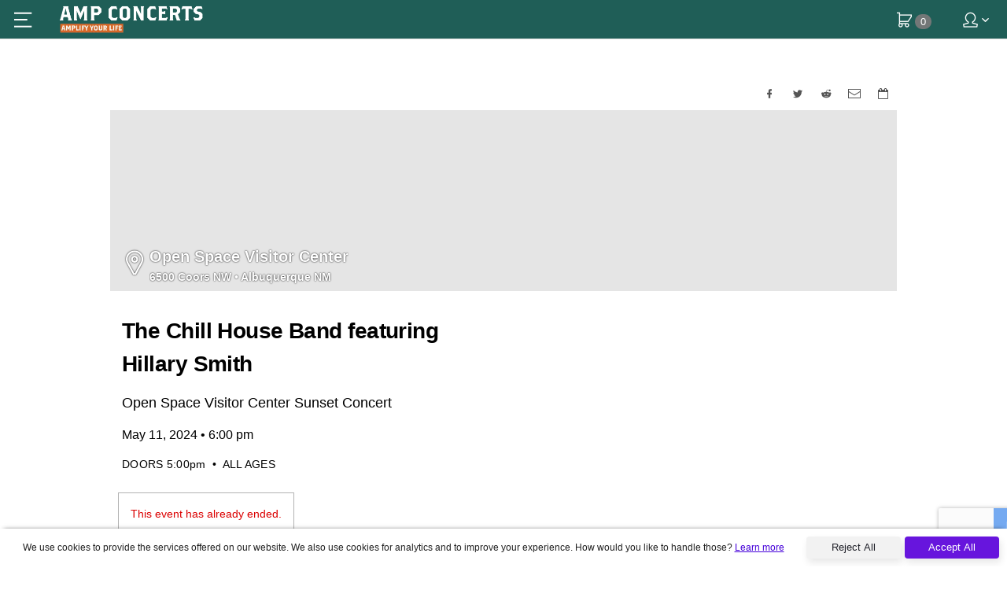

--- FILE ---
content_type: text/html; charset=UTF-8
request_url: https://tickets.ampconcerts.org/tickets/428494?tc=ampconcerts,
body_size: 2591
content:

<!DOCTYPE html>

<html lang="en-US">

<head>
  
  
  <title>AMP Concerts - Events</title>

  <meta charset="utf-8">
  <meta http-equiv="X-UA-Compatible" content="IE=edge">
  <meta name="viewport" content="width=device-width, initial-scale=1.0, maximum-scale=1.0, user-scalable=no">

  <meta name="keywords" content="ampconcerts events">
  <meta name="description" content="ampconcerts">
  <meta http-equiv="Accept-CH" content="DPR,Width,Viewport-Width">

  <script nonce="qGfzs9vINALwDfFizv20Jg==">
    window.csp_nonce = 'qGfzs9vINALwDfFizv20Jg==';
  </script>
  
  <link rel="stylesheet" href="https://holdmyticket-front.s3.amazonaws.com/flaticon-dev/flaticon.css?v=production-1" type="text/css" />

  <!-- <link rel="stylesheet" href="https://cdn.tickets.holdmyticket.com/dist/hmt-front-remote.css?v=production-1" media="all" />
    <link rel="stylesheet" href="https://cdn.tickets.holdmyticket.com/dist/hmt.min.css?v=production-1" /> -->

  <script src="https://use.fortawesome.com/ba12e8a4.js"></script>
  <!-- inject:css -->
  <link rel="stylesheet" href="https://cdn.tickets.holdmyticket.com/dist/hmt.min-5e2fff96ceef8c9478a8730b7ba4b2e8.css">
  <!-- endinject -->

  <!--[if lte IE 9]>
    <script type="text/javascript">document.querySelector('html').className += ' unsupported-browser';</script>
    <![endif]-->

  <!--[if lt IE 9]>
    <script src="https://cdnjs.cloudflare.com/ajax/libs/es5-shim/4.0.5/es5-shim.min.js"></script>
    <script src="https://cdnjs.cloudflare.com/ajax/libs/html5shiv/3.7.2/html5shiv.min.js"></script>
    <script>html5.addElements('todo')</script>
    <![endif]-->

  <link rel="shortcut icon" href="https://tickets.ampconcerts.org/whitelabel/tickets.ampconcerts.org/gfx/favicon.png" type="image/x-icon" />
  <script nonce="qGfzs9vINALwDfFizv20Jg==" src="https://www.google.com/recaptcha/api.js?render=6LecffMpAAAAAKz2KgOjZK2FTxX4hwyQqHc4H3az"></script>

      <script nonce="qGfzs9vINALwDfFizv20Jg==">
      window['ga-disable-UA-1435683-4'] = true;
      window.tracking_disabled = true;
    </script>
  
  <link nonce=qGfzs9vINALwDfFizv20Jg== rel="stylesheet" href="https://cdnjs.cloudflare.com/ajax/libs/font-awesome/6.5.1/css/all.min.css" integrity="sha512-DTOQO9RWCH3ppGqcWaEA1BIZOC6xxalwEsw9c2QQeAIftl+Vegovlnee1c9QX4TctnWMn13TZye+giMm8e2LwA==" crossorigin="anonymous" referrerpolicy="no-referrer" />

</head>

<body>


  
      <!-- Google Tag Manager (noscript) -->
    <noscript><iframe src="https://www.googletagmanager.com/ns.html?id=GTM-MLPKLWS"
        height="0" width="0" style="display:none;visibility:hidden"></iframe></noscript>
    <!-- End Google Tag Manager (noscript) -->
  
  <div id="fb-root"></div>
  <app id="app"></app>

  <script type="text/javascript" src="https://static.queue-it.net/script/queueclient.min.js"></script>
  <script
    data-queueit-c="holdmyticket"
    type="text/javascript"
    src="https://static.queue-it.net/script/queueconfigloader.min.js">
  </script>

  <script type="text/javascript" nonce="qGfzs9vINALwDfFizv20Jg==">
    var is_mobile_device = false;

    if (navigator.maxTouchPoints && navigator.maxTouchPoints > 0 && navigator.userAgent.indexOf('Mobi') !== -1) {
      is_mobile_device = true;
    } else {
      var device_width = window.orientation == 0 ? window.screen.width : window.screen.height;

      if (device_width < 500)
        is_mobile_device = true;
    }

    var config = {
      pipeline: null,
      server: null,
      meta_title: null,
      remote_url: function() {
        switch (this.pipeline) {
          case 'production':
            return 'https://holdmyticket.com/';
            break;
          case 'dev':
            return 'https://dev.holdmyticket.com/';
            break;
          case 'staging':
            return 'https://staging.holdmyticket.com/';
            break;
          case 'local':
          default:
            return 'http://holdmyticket.loc/';
            break;
        }
      },
      api_url: function() {
        switch (this.pipeline) {
          case 'production':
                          return 'https://ticketsapi.ampconcerts.org/api/';
                        break;
          case 'dev':
          case 'staging':
          case 'local':
          default:
            return this.remote_url() + 'api/';
            break;
        }
      },
      is_hmt: function() {
        return this.server == 'tickets.holdmyticket.com' || this.server == 'tickets.holdmyticket.loc' || this.server == 'dev-tickets.holdmyticket.com';
      },
      server_url: function() {
        return window.location.origin;
      },
      whitelabel_path: function() {
        return '/whitelabel/' + this.server + '/';
      },
      spark_url: function() {
        switch (this.pipeline) {
          case 'local':
            return 'http://holdmyticket.loc/spark';
            break;
          case 'dev':
            return 'https://dev.holdmyticket.com/spark';
            break;
          case 'staging':
            return 'https://staging.holdmyticket.com/spark';
            break;
          case 'production':
          default:
            return 'https://holdmyticket.com/spark';
            break;
        }
      },
      swarm_url: function() {
        switch (this.pipeline) {
          case 'local':
            return 'http://localhost:8000/index.html';
            break;
          case 'dev':
            return 'https://swarm-dev.holdmyticket.com/';
            break;
          case 'staging':
            return 'https://swarm-staging.holdmyticket.com/';
            break;
          case 'production':
          default:
            return 'https://swarm.holdmyticket.com/';
            break;
        }
      },
      use_hmt_brand: false,
      disable_cookie_consent: false,
    }

    // setup config
    config.server = 'tickets.ampconcerts.org';
    config.pipeline = 'production';
    config.meta_title = 'AMP Concerts';
    config.main_site = 'https://ampconcerts.org/';
    config.cloudfront = 'https://cdn.tickets.holdmyticket.com';
    config.whitelabel = {"main_site":"https:\/\/ampconcerts.org\/","meta_title":"AMP Concerts","meta_keywords":"","meta_description":"","ga_tracker":"","facebook_pixel":"1420111838120417","favicon":"https:\/\/tickets.ampconcerts.org\/whitelabel\/tickets.ampconcerts.org\/gfx\/favicon.png","product_img_mode":"full","google_analytics":"UA-139427655-1","google_tag_manager":"GTM-MLPKLWS","upsell_ignore_auto_suggest":true,"promo_membership":true,"proxy_url":"https:\/\/ticketsapi.ampconcerts.org\/api\/"};
    config.is_whitelabel = true;
    config.spreedly_environment_key = 'UJw1pV7WgZwH18UfEf5vQPblPJ7';

    // setup name spaces
    var collection = {};
    var model = {};

    
    window.event_flow = {
      event_id: "447304",
      flow: [[["593133"],["593115"],["593116"],["593117"],["600061"]],[["593190","593130","593131","593127","593128","593129","593118","593119","593120","593301","593125","593126","593121","593124"],["593190","593131","593127","593128","593129","593118","593119","593120","593301","593125","593126","593121","593124"],["593128","593190","593122"],["593123","593129","593131"]]],
    }
  </script>


  <!-- inject:js -->
<script type="text/javascript" src="https://cdn.tickets.holdmyticket.com/dist/hmt-front-vendors-b926d1a80fd5ec11f8574491a6d0ed4e.js"></script>
<script type="text/javascript" src="https://cdn.tickets.holdmyticket.com/dist/hmt-front-libs-71a430ad44b476e3e5190eab7f653e04.js"></script>
<script type="text/javascript" src="https://cdn.tickets.holdmyticket.com/dist/hmt-front-mixins-2c2fe06a14f98df37c43659c67f40698.js"></script>
<script type="text/javascript" src="https://cdn.tickets.holdmyticket.com/dist/hmt-front-models-b7ba678fe82d8d4ce5000465c2001b5f.js"></script>
<script type="text/javascript" src="https://cdn.tickets.holdmyticket.com/dist/hmt-front-controllers-73c7d8cf50fc83c9a24f34ce4f0d3aaf.js"></script>
<script type="text/javascript" src="https://cdn.tickets.holdmyticket.com/dist/hmt-front-elements-6b0466837c1b3614555e13c4d3460255.js"></script>
<!-- endinject -->

  <script type="text/javascript" nonce="qGfzs9vINALwDfFizv20Jg==">
    var routeRegistry = [];

    // load the persisted cookie data
    hmtStorage.init();

    var app = riot.mount('app');

    window.fbAsyncInit = function() {
      FB.init({
        appId: '97796995779', // App ID from the App Dashboard
        channelUrl: '//holdmyticket.com/channel.html', // Channel File for x-domain communication
        status: true, // check the login status upon init?
        cookie: true, // set sessions cookies to allow your server to access the session?
        xfbml: true, // parse XFBML tags on this page?
        version: 'v3.2'
      });
    };

    /**
     * Global function to check if the current ticket is
     * a ticket for the Ruidoso Downs "Turf Club" counter seat
     * 
     * @see https://trello.com/c/mfqw77w2/483-ruidoso-downs-custom-seat-info-display
     */
    function is_ruidoso_tc_counter_ticket(zone, row) {
      return zone && row && zone.toLowerCase().startsWith('tc_') && row.toLowerCase() === 'a';
    }
  </script>

  
  <script src="https://maps.googleapis.com/maps/api/js?libraries=places&key=AIzaSyD771CnnCPLzuXvk2kAouQHpxNo4dR4idg"
    async defer></script>
  <script type="text/javascript" src="https://connect.facebook.net/en_US/sdk.js#xfbml=1&version=v3.2" async></script>

  <script nonce="qGfzs9vINALwDfFizv20Jg==">
    window.ga = window.ga || function() {
      (ga.q = ga.q || []).push(arguments)
    };
    ga.l = +new Date;
    ga('create', 'UA-1435683-4', 'auto', {
      'allowLinker': true
    });
        ga('require', 'ecommerce');
      </script>
  <script async src='https://www.google-analytics.com/analytics.js'></script>

      <script async src="https://www.googletagmanager.com/gtag/js?id=UA-139427655-1"></script>
    <script nonce="qGfzs9vINALwDfFizv20Jg==">
      window.dataLayer = window.dataLayer || [];

      function gtag() {
        dataLayer.push(arguments);
      }
      gtag('js', new Date());

            
      gtag('config', 'UA-139427655-1', []);
    </script>
  
  

  <script type="text/javascript" nonce="qGfzs9vINALwDfFizv20Jg==">
    hmt_client_processor_settings = {
      api_url: config.api_url(),
      env: 'production',
      api_url_suffix: '/whitelabel/tickets.ampconcerts.org',
      spreedly_environment_key: 'UJw1pV7WgZwH18UfEf5vQPblPJ7',
    }
  </script>

  
  


            <script type="module" src="/dist/vite/assets/app-DDfmqGlm.js"></script>
          <link href="/dist/vite/assets/app-CPS6RSgu.css" rel="stylesheet" type="text/css" />
      
</body>

</html>

--- FILE ---
content_type: text/html; charset=utf-8
request_url: https://www.google.com/recaptcha/api2/anchor?ar=1&k=6LecffMpAAAAAKz2KgOjZK2FTxX4hwyQqHc4H3az&co=aHR0cHM6Ly90aWNrZXRzLmFtcGNvbmNlcnRzLm9yZzo0NDM.&hl=en&v=PoyoqOPhxBO7pBk68S4YbpHZ&size=invisible&anchor-ms=20000&execute-ms=30000&cb=qlnngeo9en2f
body_size: 48722
content:
<!DOCTYPE HTML><html dir="ltr" lang="en"><head><meta http-equiv="Content-Type" content="text/html; charset=UTF-8">
<meta http-equiv="X-UA-Compatible" content="IE=edge">
<title>reCAPTCHA</title>
<style type="text/css">
/* cyrillic-ext */
@font-face {
  font-family: 'Roboto';
  font-style: normal;
  font-weight: 400;
  font-stretch: 100%;
  src: url(//fonts.gstatic.com/s/roboto/v48/KFO7CnqEu92Fr1ME7kSn66aGLdTylUAMa3GUBHMdazTgWw.woff2) format('woff2');
  unicode-range: U+0460-052F, U+1C80-1C8A, U+20B4, U+2DE0-2DFF, U+A640-A69F, U+FE2E-FE2F;
}
/* cyrillic */
@font-face {
  font-family: 'Roboto';
  font-style: normal;
  font-weight: 400;
  font-stretch: 100%;
  src: url(//fonts.gstatic.com/s/roboto/v48/KFO7CnqEu92Fr1ME7kSn66aGLdTylUAMa3iUBHMdazTgWw.woff2) format('woff2');
  unicode-range: U+0301, U+0400-045F, U+0490-0491, U+04B0-04B1, U+2116;
}
/* greek-ext */
@font-face {
  font-family: 'Roboto';
  font-style: normal;
  font-weight: 400;
  font-stretch: 100%;
  src: url(//fonts.gstatic.com/s/roboto/v48/KFO7CnqEu92Fr1ME7kSn66aGLdTylUAMa3CUBHMdazTgWw.woff2) format('woff2');
  unicode-range: U+1F00-1FFF;
}
/* greek */
@font-face {
  font-family: 'Roboto';
  font-style: normal;
  font-weight: 400;
  font-stretch: 100%;
  src: url(//fonts.gstatic.com/s/roboto/v48/KFO7CnqEu92Fr1ME7kSn66aGLdTylUAMa3-UBHMdazTgWw.woff2) format('woff2');
  unicode-range: U+0370-0377, U+037A-037F, U+0384-038A, U+038C, U+038E-03A1, U+03A3-03FF;
}
/* math */
@font-face {
  font-family: 'Roboto';
  font-style: normal;
  font-weight: 400;
  font-stretch: 100%;
  src: url(//fonts.gstatic.com/s/roboto/v48/KFO7CnqEu92Fr1ME7kSn66aGLdTylUAMawCUBHMdazTgWw.woff2) format('woff2');
  unicode-range: U+0302-0303, U+0305, U+0307-0308, U+0310, U+0312, U+0315, U+031A, U+0326-0327, U+032C, U+032F-0330, U+0332-0333, U+0338, U+033A, U+0346, U+034D, U+0391-03A1, U+03A3-03A9, U+03B1-03C9, U+03D1, U+03D5-03D6, U+03F0-03F1, U+03F4-03F5, U+2016-2017, U+2034-2038, U+203C, U+2040, U+2043, U+2047, U+2050, U+2057, U+205F, U+2070-2071, U+2074-208E, U+2090-209C, U+20D0-20DC, U+20E1, U+20E5-20EF, U+2100-2112, U+2114-2115, U+2117-2121, U+2123-214F, U+2190, U+2192, U+2194-21AE, U+21B0-21E5, U+21F1-21F2, U+21F4-2211, U+2213-2214, U+2216-22FF, U+2308-230B, U+2310, U+2319, U+231C-2321, U+2336-237A, U+237C, U+2395, U+239B-23B7, U+23D0, U+23DC-23E1, U+2474-2475, U+25AF, U+25B3, U+25B7, U+25BD, U+25C1, U+25CA, U+25CC, U+25FB, U+266D-266F, U+27C0-27FF, U+2900-2AFF, U+2B0E-2B11, U+2B30-2B4C, U+2BFE, U+3030, U+FF5B, U+FF5D, U+1D400-1D7FF, U+1EE00-1EEFF;
}
/* symbols */
@font-face {
  font-family: 'Roboto';
  font-style: normal;
  font-weight: 400;
  font-stretch: 100%;
  src: url(//fonts.gstatic.com/s/roboto/v48/KFO7CnqEu92Fr1ME7kSn66aGLdTylUAMaxKUBHMdazTgWw.woff2) format('woff2');
  unicode-range: U+0001-000C, U+000E-001F, U+007F-009F, U+20DD-20E0, U+20E2-20E4, U+2150-218F, U+2190, U+2192, U+2194-2199, U+21AF, U+21E6-21F0, U+21F3, U+2218-2219, U+2299, U+22C4-22C6, U+2300-243F, U+2440-244A, U+2460-24FF, U+25A0-27BF, U+2800-28FF, U+2921-2922, U+2981, U+29BF, U+29EB, U+2B00-2BFF, U+4DC0-4DFF, U+FFF9-FFFB, U+10140-1018E, U+10190-1019C, U+101A0, U+101D0-101FD, U+102E0-102FB, U+10E60-10E7E, U+1D2C0-1D2D3, U+1D2E0-1D37F, U+1F000-1F0FF, U+1F100-1F1AD, U+1F1E6-1F1FF, U+1F30D-1F30F, U+1F315, U+1F31C, U+1F31E, U+1F320-1F32C, U+1F336, U+1F378, U+1F37D, U+1F382, U+1F393-1F39F, U+1F3A7-1F3A8, U+1F3AC-1F3AF, U+1F3C2, U+1F3C4-1F3C6, U+1F3CA-1F3CE, U+1F3D4-1F3E0, U+1F3ED, U+1F3F1-1F3F3, U+1F3F5-1F3F7, U+1F408, U+1F415, U+1F41F, U+1F426, U+1F43F, U+1F441-1F442, U+1F444, U+1F446-1F449, U+1F44C-1F44E, U+1F453, U+1F46A, U+1F47D, U+1F4A3, U+1F4B0, U+1F4B3, U+1F4B9, U+1F4BB, U+1F4BF, U+1F4C8-1F4CB, U+1F4D6, U+1F4DA, U+1F4DF, U+1F4E3-1F4E6, U+1F4EA-1F4ED, U+1F4F7, U+1F4F9-1F4FB, U+1F4FD-1F4FE, U+1F503, U+1F507-1F50B, U+1F50D, U+1F512-1F513, U+1F53E-1F54A, U+1F54F-1F5FA, U+1F610, U+1F650-1F67F, U+1F687, U+1F68D, U+1F691, U+1F694, U+1F698, U+1F6AD, U+1F6B2, U+1F6B9-1F6BA, U+1F6BC, U+1F6C6-1F6CF, U+1F6D3-1F6D7, U+1F6E0-1F6EA, U+1F6F0-1F6F3, U+1F6F7-1F6FC, U+1F700-1F7FF, U+1F800-1F80B, U+1F810-1F847, U+1F850-1F859, U+1F860-1F887, U+1F890-1F8AD, U+1F8B0-1F8BB, U+1F8C0-1F8C1, U+1F900-1F90B, U+1F93B, U+1F946, U+1F984, U+1F996, U+1F9E9, U+1FA00-1FA6F, U+1FA70-1FA7C, U+1FA80-1FA89, U+1FA8F-1FAC6, U+1FACE-1FADC, U+1FADF-1FAE9, U+1FAF0-1FAF8, U+1FB00-1FBFF;
}
/* vietnamese */
@font-face {
  font-family: 'Roboto';
  font-style: normal;
  font-weight: 400;
  font-stretch: 100%;
  src: url(//fonts.gstatic.com/s/roboto/v48/KFO7CnqEu92Fr1ME7kSn66aGLdTylUAMa3OUBHMdazTgWw.woff2) format('woff2');
  unicode-range: U+0102-0103, U+0110-0111, U+0128-0129, U+0168-0169, U+01A0-01A1, U+01AF-01B0, U+0300-0301, U+0303-0304, U+0308-0309, U+0323, U+0329, U+1EA0-1EF9, U+20AB;
}
/* latin-ext */
@font-face {
  font-family: 'Roboto';
  font-style: normal;
  font-weight: 400;
  font-stretch: 100%;
  src: url(//fonts.gstatic.com/s/roboto/v48/KFO7CnqEu92Fr1ME7kSn66aGLdTylUAMa3KUBHMdazTgWw.woff2) format('woff2');
  unicode-range: U+0100-02BA, U+02BD-02C5, U+02C7-02CC, U+02CE-02D7, U+02DD-02FF, U+0304, U+0308, U+0329, U+1D00-1DBF, U+1E00-1E9F, U+1EF2-1EFF, U+2020, U+20A0-20AB, U+20AD-20C0, U+2113, U+2C60-2C7F, U+A720-A7FF;
}
/* latin */
@font-face {
  font-family: 'Roboto';
  font-style: normal;
  font-weight: 400;
  font-stretch: 100%;
  src: url(//fonts.gstatic.com/s/roboto/v48/KFO7CnqEu92Fr1ME7kSn66aGLdTylUAMa3yUBHMdazQ.woff2) format('woff2');
  unicode-range: U+0000-00FF, U+0131, U+0152-0153, U+02BB-02BC, U+02C6, U+02DA, U+02DC, U+0304, U+0308, U+0329, U+2000-206F, U+20AC, U+2122, U+2191, U+2193, U+2212, U+2215, U+FEFF, U+FFFD;
}
/* cyrillic-ext */
@font-face {
  font-family: 'Roboto';
  font-style: normal;
  font-weight: 500;
  font-stretch: 100%;
  src: url(//fonts.gstatic.com/s/roboto/v48/KFO7CnqEu92Fr1ME7kSn66aGLdTylUAMa3GUBHMdazTgWw.woff2) format('woff2');
  unicode-range: U+0460-052F, U+1C80-1C8A, U+20B4, U+2DE0-2DFF, U+A640-A69F, U+FE2E-FE2F;
}
/* cyrillic */
@font-face {
  font-family: 'Roboto';
  font-style: normal;
  font-weight: 500;
  font-stretch: 100%;
  src: url(//fonts.gstatic.com/s/roboto/v48/KFO7CnqEu92Fr1ME7kSn66aGLdTylUAMa3iUBHMdazTgWw.woff2) format('woff2');
  unicode-range: U+0301, U+0400-045F, U+0490-0491, U+04B0-04B1, U+2116;
}
/* greek-ext */
@font-face {
  font-family: 'Roboto';
  font-style: normal;
  font-weight: 500;
  font-stretch: 100%;
  src: url(//fonts.gstatic.com/s/roboto/v48/KFO7CnqEu92Fr1ME7kSn66aGLdTylUAMa3CUBHMdazTgWw.woff2) format('woff2');
  unicode-range: U+1F00-1FFF;
}
/* greek */
@font-face {
  font-family: 'Roboto';
  font-style: normal;
  font-weight: 500;
  font-stretch: 100%;
  src: url(//fonts.gstatic.com/s/roboto/v48/KFO7CnqEu92Fr1ME7kSn66aGLdTylUAMa3-UBHMdazTgWw.woff2) format('woff2');
  unicode-range: U+0370-0377, U+037A-037F, U+0384-038A, U+038C, U+038E-03A1, U+03A3-03FF;
}
/* math */
@font-face {
  font-family: 'Roboto';
  font-style: normal;
  font-weight: 500;
  font-stretch: 100%;
  src: url(//fonts.gstatic.com/s/roboto/v48/KFO7CnqEu92Fr1ME7kSn66aGLdTylUAMawCUBHMdazTgWw.woff2) format('woff2');
  unicode-range: U+0302-0303, U+0305, U+0307-0308, U+0310, U+0312, U+0315, U+031A, U+0326-0327, U+032C, U+032F-0330, U+0332-0333, U+0338, U+033A, U+0346, U+034D, U+0391-03A1, U+03A3-03A9, U+03B1-03C9, U+03D1, U+03D5-03D6, U+03F0-03F1, U+03F4-03F5, U+2016-2017, U+2034-2038, U+203C, U+2040, U+2043, U+2047, U+2050, U+2057, U+205F, U+2070-2071, U+2074-208E, U+2090-209C, U+20D0-20DC, U+20E1, U+20E5-20EF, U+2100-2112, U+2114-2115, U+2117-2121, U+2123-214F, U+2190, U+2192, U+2194-21AE, U+21B0-21E5, U+21F1-21F2, U+21F4-2211, U+2213-2214, U+2216-22FF, U+2308-230B, U+2310, U+2319, U+231C-2321, U+2336-237A, U+237C, U+2395, U+239B-23B7, U+23D0, U+23DC-23E1, U+2474-2475, U+25AF, U+25B3, U+25B7, U+25BD, U+25C1, U+25CA, U+25CC, U+25FB, U+266D-266F, U+27C0-27FF, U+2900-2AFF, U+2B0E-2B11, U+2B30-2B4C, U+2BFE, U+3030, U+FF5B, U+FF5D, U+1D400-1D7FF, U+1EE00-1EEFF;
}
/* symbols */
@font-face {
  font-family: 'Roboto';
  font-style: normal;
  font-weight: 500;
  font-stretch: 100%;
  src: url(//fonts.gstatic.com/s/roboto/v48/KFO7CnqEu92Fr1ME7kSn66aGLdTylUAMaxKUBHMdazTgWw.woff2) format('woff2');
  unicode-range: U+0001-000C, U+000E-001F, U+007F-009F, U+20DD-20E0, U+20E2-20E4, U+2150-218F, U+2190, U+2192, U+2194-2199, U+21AF, U+21E6-21F0, U+21F3, U+2218-2219, U+2299, U+22C4-22C6, U+2300-243F, U+2440-244A, U+2460-24FF, U+25A0-27BF, U+2800-28FF, U+2921-2922, U+2981, U+29BF, U+29EB, U+2B00-2BFF, U+4DC0-4DFF, U+FFF9-FFFB, U+10140-1018E, U+10190-1019C, U+101A0, U+101D0-101FD, U+102E0-102FB, U+10E60-10E7E, U+1D2C0-1D2D3, U+1D2E0-1D37F, U+1F000-1F0FF, U+1F100-1F1AD, U+1F1E6-1F1FF, U+1F30D-1F30F, U+1F315, U+1F31C, U+1F31E, U+1F320-1F32C, U+1F336, U+1F378, U+1F37D, U+1F382, U+1F393-1F39F, U+1F3A7-1F3A8, U+1F3AC-1F3AF, U+1F3C2, U+1F3C4-1F3C6, U+1F3CA-1F3CE, U+1F3D4-1F3E0, U+1F3ED, U+1F3F1-1F3F3, U+1F3F5-1F3F7, U+1F408, U+1F415, U+1F41F, U+1F426, U+1F43F, U+1F441-1F442, U+1F444, U+1F446-1F449, U+1F44C-1F44E, U+1F453, U+1F46A, U+1F47D, U+1F4A3, U+1F4B0, U+1F4B3, U+1F4B9, U+1F4BB, U+1F4BF, U+1F4C8-1F4CB, U+1F4D6, U+1F4DA, U+1F4DF, U+1F4E3-1F4E6, U+1F4EA-1F4ED, U+1F4F7, U+1F4F9-1F4FB, U+1F4FD-1F4FE, U+1F503, U+1F507-1F50B, U+1F50D, U+1F512-1F513, U+1F53E-1F54A, U+1F54F-1F5FA, U+1F610, U+1F650-1F67F, U+1F687, U+1F68D, U+1F691, U+1F694, U+1F698, U+1F6AD, U+1F6B2, U+1F6B9-1F6BA, U+1F6BC, U+1F6C6-1F6CF, U+1F6D3-1F6D7, U+1F6E0-1F6EA, U+1F6F0-1F6F3, U+1F6F7-1F6FC, U+1F700-1F7FF, U+1F800-1F80B, U+1F810-1F847, U+1F850-1F859, U+1F860-1F887, U+1F890-1F8AD, U+1F8B0-1F8BB, U+1F8C0-1F8C1, U+1F900-1F90B, U+1F93B, U+1F946, U+1F984, U+1F996, U+1F9E9, U+1FA00-1FA6F, U+1FA70-1FA7C, U+1FA80-1FA89, U+1FA8F-1FAC6, U+1FACE-1FADC, U+1FADF-1FAE9, U+1FAF0-1FAF8, U+1FB00-1FBFF;
}
/* vietnamese */
@font-face {
  font-family: 'Roboto';
  font-style: normal;
  font-weight: 500;
  font-stretch: 100%;
  src: url(//fonts.gstatic.com/s/roboto/v48/KFO7CnqEu92Fr1ME7kSn66aGLdTylUAMa3OUBHMdazTgWw.woff2) format('woff2');
  unicode-range: U+0102-0103, U+0110-0111, U+0128-0129, U+0168-0169, U+01A0-01A1, U+01AF-01B0, U+0300-0301, U+0303-0304, U+0308-0309, U+0323, U+0329, U+1EA0-1EF9, U+20AB;
}
/* latin-ext */
@font-face {
  font-family: 'Roboto';
  font-style: normal;
  font-weight: 500;
  font-stretch: 100%;
  src: url(//fonts.gstatic.com/s/roboto/v48/KFO7CnqEu92Fr1ME7kSn66aGLdTylUAMa3KUBHMdazTgWw.woff2) format('woff2');
  unicode-range: U+0100-02BA, U+02BD-02C5, U+02C7-02CC, U+02CE-02D7, U+02DD-02FF, U+0304, U+0308, U+0329, U+1D00-1DBF, U+1E00-1E9F, U+1EF2-1EFF, U+2020, U+20A0-20AB, U+20AD-20C0, U+2113, U+2C60-2C7F, U+A720-A7FF;
}
/* latin */
@font-face {
  font-family: 'Roboto';
  font-style: normal;
  font-weight: 500;
  font-stretch: 100%;
  src: url(//fonts.gstatic.com/s/roboto/v48/KFO7CnqEu92Fr1ME7kSn66aGLdTylUAMa3yUBHMdazQ.woff2) format('woff2');
  unicode-range: U+0000-00FF, U+0131, U+0152-0153, U+02BB-02BC, U+02C6, U+02DA, U+02DC, U+0304, U+0308, U+0329, U+2000-206F, U+20AC, U+2122, U+2191, U+2193, U+2212, U+2215, U+FEFF, U+FFFD;
}
/* cyrillic-ext */
@font-face {
  font-family: 'Roboto';
  font-style: normal;
  font-weight: 900;
  font-stretch: 100%;
  src: url(//fonts.gstatic.com/s/roboto/v48/KFO7CnqEu92Fr1ME7kSn66aGLdTylUAMa3GUBHMdazTgWw.woff2) format('woff2');
  unicode-range: U+0460-052F, U+1C80-1C8A, U+20B4, U+2DE0-2DFF, U+A640-A69F, U+FE2E-FE2F;
}
/* cyrillic */
@font-face {
  font-family: 'Roboto';
  font-style: normal;
  font-weight: 900;
  font-stretch: 100%;
  src: url(//fonts.gstatic.com/s/roboto/v48/KFO7CnqEu92Fr1ME7kSn66aGLdTylUAMa3iUBHMdazTgWw.woff2) format('woff2');
  unicode-range: U+0301, U+0400-045F, U+0490-0491, U+04B0-04B1, U+2116;
}
/* greek-ext */
@font-face {
  font-family: 'Roboto';
  font-style: normal;
  font-weight: 900;
  font-stretch: 100%;
  src: url(//fonts.gstatic.com/s/roboto/v48/KFO7CnqEu92Fr1ME7kSn66aGLdTylUAMa3CUBHMdazTgWw.woff2) format('woff2');
  unicode-range: U+1F00-1FFF;
}
/* greek */
@font-face {
  font-family: 'Roboto';
  font-style: normal;
  font-weight: 900;
  font-stretch: 100%;
  src: url(//fonts.gstatic.com/s/roboto/v48/KFO7CnqEu92Fr1ME7kSn66aGLdTylUAMa3-UBHMdazTgWw.woff2) format('woff2');
  unicode-range: U+0370-0377, U+037A-037F, U+0384-038A, U+038C, U+038E-03A1, U+03A3-03FF;
}
/* math */
@font-face {
  font-family: 'Roboto';
  font-style: normal;
  font-weight: 900;
  font-stretch: 100%;
  src: url(//fonts.gstatic.com/s/roboto/v48/KFO7CnqEu92Fr1ME7kSn66aGLdTylUAMawCUBHMdazTgWw.woff2) format('woff2');
  unicode-range: U+0302-0303, U+0305, U+0307-0308, U+0310, U+0312, U+0315, U+031A, U+0326-0327, U+032C, U+032F-0330, U+0332-0333, U+0338, U+033A, U+0346, U+034D, U+0391-03A1, U+03A3-03A9, U+03B1-03C9, U+03D1, U+03D5-03D6, U+03F0-03F1, U+03F4-03F5, U+2016-2017, U+2034-2038, U+203C, U+2040, U+2043, U+2047, U+2050, U+2057, U+205F, U+2070-2071, U+2074-208E, U+2090-209C, U+20D0-20DC, U+20E1, U+20E5-20EF, U+2100-2112, U+2114-2115, U+2117-2121, U+2123-214F, U+2190, U+2192, U+2194-21AE, U+21B0-21E5, U+21F1-21F2, U+21F4-2211, U+2213-2214, U+2216-22FF, U+2308-230B, U+2310, U+2319, U+231C-2321, U+2336-237A, U+237C, U+2395, U+239B-23B7, U+23D0, U+23DC-23E1, U+2474-2475, U+25AF, U+25B3, U+25B7, U+25BD, U+25C1, U+25CA, U+25CC, U+25FB, U+266D-266F, U+27C0-27FF, U+2900-2AFF, U+2B0E-2B11, U+2B30-2B4C, U+2BFE, U+3030, U+FF5B, U+FF5D, U+1D400-1D7FF, U+1EE00-1EEFF;
}
/* symbols */
@font-face {
  font-family: 'Roboto';
  font-style: normal;
  font-weight: 900;
  font-stretch: 100%;
  src: url(//fonts.gstatic.com/s/roboto/v48/KFO7CnqEu92Fr1ME7kSn66aGLdTylUAMaxKUBHMdazTgWw.woff2) format('woff2');
  unicode-range: U+0001-000C, U+000E-001F, U+007F-009F, U+20DD-20E0, U+20E2-20E4, U+2150-218F, U+2190, U+2192, U+2194-2199, U+21AF, U+21E6-21F0, U+21F3, U+2218-2219, U+2299, U+22C4-22C6, U+2300-243F, U+2440-244A, U+2460-24FF, U+25A0-27BF, U+2800-28FF, U+2921-2922, U+2981, U+29BF, U+29EB, U+2B00-2BFF, U+4DC0-4DFF, U+FFF9-FFFB, U+10140-1018E, U+10190-1019C, U+101A0, U+101D0-101FD, U+102E0-102FB, U+10E60-10E7E, U+1D2C0-1D2D3, U+1D2E0-1D37F, U+1F000-1F0FF, U+1F100-1F1AD, U+1F1E6-1F1FF, U+1F30D-1F30F, U+1F315, U+1F31C, U+1F31E, U+1F320-1F32C, U+1F336, U+1F378, U+1F37D, U+1F382, U+1F393-1F39F, U+1F3A7-1F3A8, U+1F3AC-1F3AF, U+1F3C2, U+1F3C4-1F3C6, U+1F3CA-1F3CE, U+1F3D4-1F3E0, U+1F3ED, U+1F3F1-1F3F3, U+1F3F5-1F3F7, U+1F408, U+1F415, U+1F41F, U+1F426, U+1F43F, U+1F441-1F442, U+1F444, U+1F446-1F449, U+1F44C-1F44E, U+1F453, U+1F46A, U+1F47D, U+1F4A3, U+1F4B0, U+1F4B3, U+1F4B9, U+1F4BB, U+1F4BF, U+1F4C8-1F4CB, U+1F4D6, U+1F4DA, U+1F4DF, U+1F4E3-1F4E6, U+1F4EA-1F4ED, U+1F4F7, U+1F4F9-1F4FB, U+1F4FD-1F4FE, U+1F503, U+1F507-1F50B, U+1F50D, U+1F512-1F513, U+1F53E-1F54A, U+1F54F-1F5FA, U+1F610, U+1F650-1F67F, U+1F687, U+1F68D, U+1F691, U+1F694, U+1F698, U+1F6AD, U+1F6B2, U+1F6B9-1F6BA, U+1F6BC, U+1F6C6-1F6CF, U+1F6D3-1F6D7, U+1F6E0-1F6EA, U+1F6F0-1F6F3, U+1F6F7-1F6FC, U+1F700-1F7FF, U+1F800-1F80B, U+1F810-1F847, U+1F850-1F859, U+1F860-1F887, U+1F890-1F8AD, U+1F8B0-1F8BB, U+1F8C0-1F8C1, U+1F900-1F90B, U+1F93B, U+1F946, U+1F984, U+1F996, U+1F9E9, U+1FA00-1FA6F, U+1FA70-1FA7C, U+1FA80-1FA89, U+1FA8F-1FAC6, U+1FACE-1FADC, U+1FADF-1FAE9, U+1FAF0-1FAF8, U+1FB00-1FBFF;
}
/* vietnamese */
@font-face {
  font-family: 'Roboto';
  font-style: normal;
  font-weight: 900;
  font-stretch: 100%;
  src: url(//fonts.gstatic.com/s/roboto/v48/KFO7CnqEu92Fr1ME7kSn66aGLdTylUAMa3OUBHMdazTgWw.woff2) format('woff2');
  unicode-range: U+0102-0103, U+0110-0111, U+0128-0129, U+0168-0169, U+01A0-01A1, U+01AF-01B0, U+0300-0301, U+0303-0304, U+0308-0309, U+0323, U+0329, U+1EA0-1EF9, U+20AB;
}
/* latin-ext */
@font-face {
  font-family: 'Roboto';
  font-style: normal;
  font-weight: 900;
  font-stretch: 100%;
  src: url(//fonts.gstatic.com/s/roboto/v48/KFO7CnqEu92Fr1ME7kSn66aGLdTylUAMa3KUBHMdazTgWw.woff2) format('woff2');
  unicode-range: U+0100-02BA, U+02BD-02C5, U+02C7-02CC, U+02CE-02D7, U+02DD-02FF, U+0304, U+0308, U+0329, U+1D00-1DBF, U+1E00-1E9F, U+1EF2-1EFF, U+2020, U+20A0-20AB, U+20AD-20C0, U+2113, U+2C60-2C7F, U+A720-A7FF;
}
/* latin */
@font-face {
  font-family: 'Roboto';
  font-style: normal;
  font-weight: 900;
  font-stretch: 100%;
  src: url(//fonts.gstatic.com/s/roboto/v48/KFO7CnqEu92Fr1ME7kSn66aGLdTylUAMa3yUBHMdazQ.woff2) format('woff2');
  unicode-range: U+0000-00FF, U+0131, U+0152-0153, U+02BB-02BC, U+02C6, U+02DA, U+02DC, U+0304, U+0308, U+0329, U+2000-206F, U+20AC, U+2122, U+2191, U+2193, U+2212, U+2215, U+FEFF, U+FFFD;
}

</style>
<link rel="stylesheet" type="text/css" href="https://www.gstatic.com/recaptcha/releases/PoyoqOPhxBO7pBk68S4YbpHZ/styles__ltr.css">
<script nonce="1WHcwF_-vhHcEYxE2C-m-w" type="text/javascript">window['__recaptcha_api'] = 'https://www.google.com/recaptcha/api2/';</script>
<script type="text/javascript" src="https://www.gstatic.com/recaptcha/releases/PoyoqOPhxBO7pBk68S4YbpHZ/recaptcha__en.js" nonce="1WHcwF_-vhHcEYxE2C-m-w">
      
    </script></head>
<body><div id="rc-anchor-alert" class="rc-anchor-alert"></div>
<input type="hidden" id="recaptcha-token" value="[base64]">
<script type="text/javascript" nonce="1WHcwF_-vhHcEYxE2C-m-w">
      recaptcha.anchor.Main.init("[\x22ainput\x22,[\x22bgdata\x22,\x22\x22,\[base64]/[base64]/MjU1Ong/[base64]/[base64]/[base64]/[base64]/[base64]/[base64]/[base64]/[base64]/[base64]/[base64]/[base64]/[base64]/[base64]/[base64]/[base64]\\u003d\x22,\[base64]\\u003d\\u003d\x22,\x22P8KyeV7Ch0IYRcK+w7LDqUljIHgBw5XCrg12wqwGwpjCkVDDikVrCcKQSlbCocKRwqk/XQvDpjfCkzBUwrHDssK+acOHw7BDw7rCisKRGWogIcONw7bCusKUVcOLZwPDrVU1UMKqw5/CngN7w64iwoEQR0PDt8OYRB3DgGRiecOvw4IeZkbCpUnDiMKJw5nDlh3Cu8KGw5pGwprDhhZhOHIJNW9Uw4Mzw6TCvgDCmyTDjVBow5FyNmIwEQbDlcOOJsOsw64EHxhaWC/Dg8KuYVF5Tkc8fMOZZ8KyMyJESRLCpsOjecK9PHpBfARqTjIUwoLDvy9xB8KbwrDCoSHCqhZUw6MtwrMaIFkcw6jCvlzCjV7DpMKJw41Ow7MsYsOXw5M7wqHCscKmKknDlsOLXMK5OcKcw77Du8Onw7PCqyfDoT4hERfCqRtkC2rCqcOgw5oXwq/Di8KxwpjDkRY0wr0QKFDDmzE9wpfDnD7DlU5dwpDDtlXDpxfCmsKzw4IVHcOSDsKxw4rDtsKpY3gKw6TDm8OsJi4GaMOXVwPDsDIBw6HDuUJ+YcOdwq5vEirDjXZ5w43DmMODwq0fwr5pwq7Do8Owwq9KF0XCvjZ+wp5Xw6TCtMObS8Knw7jDlsK7GQx/[base64]/DvsO5w6JdX8KkwrnDuRoLwovDg8OxcMKqwqQ/ZsOLZ8KoEcOqYcOew6rDqF7Dl8KiKsKXYzHCqg/[base64]/DmMKawqfCp8K3Hj4RwqBgS3TDvlDCuHbCkjDDjEDDq8OQeDQVw7bCo0jDhlILUxPCn8OrL8O9wq/CvMK5IMOZw4LDtcOvw5hpYlM2dXAsRQ0Kw4fDncOVwonDrGQIYBAXwoHCsjpkasOwSUpbbMOkKWkxSCDCpMOLwrIBOEzDtmbDv33CpsOefcOHw70bQsO/[base64]/DmsKIwojDj8O0HGMzUMOYw4h1DHtXwpUGFMKzW8Kww55EeMO8DEEMVMOVEcK4w77Dp8O+w60gTMKgeCnCssOQDSPChsKCwojCl2HCjMOQCWhSD8Kyw7rDg10ow63ClMOafsOtw5R3F8KvdjbCusKSw6PCjg/CtDEdwrkvRX9ewpbClVd/w5dWwrnCq8Kmw5/Dh8OKJ34QwrdDwpVyIMKFR2HCiTnCuAJPwq/[base64]/[base64]/DoigBcMOie8KLO8OZJsO5GMOVw6U7wq0Kw4/DncOpVBtNeMKhw5/Cv3LDrlxxIsK5LT4ZEErDgX06MW7DvBvDj8OAw7/CiFpPwqvCq28camlUbMO0wroSw4dyw7N8Dk3ClnQCwr9iS2/CiBjDrB/DgsOcw7bCtgRVK8OlwqTDi8ORLn4ff01HwrMQX8O4wpzCoVVUwphbajMsw5d5w6zCpwciTDlyw5ZoT8OeL8Kuwr/[base64]/wrwNw5rCsCULfhdjw45rwprCijp4wo7Dl8OiZBUSOcKKF3vCqDLCn8OQTcOsKRfDmWfDnMOKVcK/w79hwojCgsKpLGjCn8O9TGxJwpluXXzDqAvDkSbDlHfCiUVTw64ew6lcw6tjw4wywoPDoMOQfcOjUMKIwp/DmsK7wqhbOcOvGFvDisKxw4TCpsOUwpxNZjXCmHLDqcK8ESskwpzCmsKyS0jCt2zDjGluw5rCucKxVTR4Y3kfwr4gw57CkjA0w6p4XcODwoQUw7o9w6nDqihiw6ZAwq3DpG9tNsK/[base64]/CqBsxGcKId8K0HMKkwpEfwqkhw4NnVVnCp8OeVFjCpcKTBF5zw63Dim4keyXCh8OVwrkuwroxGQ1wbsORwrXDmHrCnsOBWcKIHMKyXsOkRFrClMO3w6nDmXc7w4rDj8KfwofDuxhfwqjDj8KPwqBUwohHw4vDvEs8HlzCm8OldcOSwqh/wpvDnRHCjl0Cw58vwpDDtSTCnXcUUsOIWVjDs8K8OSrDgAA/[base64]/DsDLCv8Kkw4ZLwrPCrsOpwpfClyRHwo/DqilHIcOPDgd8wp7Cl8Ojw7LCiAFTecOpNsOXw4Z9bcOCLCtXwos4fsOCw5tQw5Quw7vCrmIJw73DgsK9w63Cn8OxCGACCsOxKTzDnE/DuituwrvDpMKpwobCoBDDhsKhASXDvsKNwrnClsO/dQfCoFvCgl81wqDDksKZCsONQMKJw6NYwprChsOHw74Gw7PCg8Kpw7/CtxDDlGN2dMOdwq0QBnDCrsK3w6vCmsOrwqDCqUrCtsKbw7bCrw3Dg8KUw7DCpMKhw493GUFrDcOawpozwpliasOGJDsSScKTWE3DlcOrcsKqw6rCsQ3CnjdAZV57wrvDsC9fWkjDt8KlMT/[base64]/RF5wRCLChcKZw7xxw7XCtB4Rw7h+dMK6w6DDncKuOMKDwrHDq8KPw5IPw7BaZk0lwq0FIyjCs3jCgMOOTUjDk1PDvQcdeMO/woXCo2gZw5bDj8K2C1Epw6DDi8OAesKuDC/DiCbCvxEQw5R2bCjCo8OGw4oRZV/DlgPDmMOELUDCqcKUCR9sIcKVKDhIwqfDh8KeZ0URw4RTcTgIw4EKGRDDssKSwr8SF8Ouw7TCrcKDIibCgMK7w63DhlHDkMKlw54nw7NPI1bCvMKNL8ObXSfCh8KpPVrCjsOFwoR/eRgWw457Hm9pK8OUwp90w5nCqsO+w4YpSyXDhUs4wqJuw7AZw4kCw4AXw7DCo8OswoIPecKTSS/[base64]/CkMKCwooVwqVDwrojw50awqzDmcKGw5LCgMKPQyE1GwNCTXV1wp9bw4/Dn8OFw47CrB3Cg8OyZjcUwpxpdVUpw69SUAzDlm/CtmUQw5Zmw7kowoFww5k/wo/[base64]/DmBfDjcOyPBRmw5UIw68PwpDDvcOkbEAUQ8Kww4vCmhHDuSTCn8KGwp3Ch29sVSoqwrx7wpLDoEPDgFnCtwlLwrDChmrDnn7CvCTDgsOOw6Yjw4R+A2/DjMKvwr8ow6knFsKiw6LDp8Kzw6vCkQBhwrLCssKOIcOwwrfDvMKew5xfw5fChcKcw40bw6/[base64]/DlcKNUHzCvjkQw6PDuwLDv3M0w4kKwpbDtsOfw4VLwpTCglLDpcOFwp5kNTQ/wq01GcKRw7fCjD/[base64]/CnZ/UR42dRdYw7HCrMKXQhHCj8KdblrDhWYXwphBw7bDtsOmwr1CFsO5wpAMXkbCpsOfw5ZDATzDm1xVw4nClsO/w4vCvzvDm1nDjMKXw5M4wrIgJjodw6vCoifCg8K1wrxyw6zDpMKraMKsw6h8wr5Mw6fDuW3DoMKWLmbDlsKNwpDDn8OKAsKuw6M4w6kzQU9nbg54GjzDqnZ9wr0Fw6nDjMKGwp/[base64]/[base64]/UDvCssOVAcOHwrbCmMKPw7zCiD7CssKwCxTDtE/CoFbDngVYA8KDwr3CnxTCkXhAQSLCtDAmw4zCpcO9JVk1w6MPwp86wp7DmcOXw7spwoYxwrHDosKiP8OuccKqPcKUwpDCu8KowrcaeMOvdUxYw6vCjcK8R3V/K3pII2Qxw6HCrH0xBUEmSXnDkxbDsRLCk1UXwqjDixklw6TCoS/ClcOrw4A4WlIOEMKYD3/DlcKKw5QtegTCiFwOw6TCl8KQW8OCZiHDtypPw7E+wqJ9J8OjfsKOw6PDj8OgwrNHNDl0fkTDjDDDrQ/[base64]/CosKLwr8uwq0BJMKbwofCkQELwpTDicKWJjzCjkcfw6MVwrbDjsOlw6Jrwo/ClHZXw51hw4hKX2HCicO/EMOvO8OyFsKzc8KtOEZ+aBkGQ2zDusOTw57CqU51wr9iwoDDlcOfasK0wpbCrio8w6ZVeUbDqn/DrS0zwqwELjnDrikMw61Hw6FaAMKDeHZZw68qbcKoOV57w5trw7PCsmEVw7kOw7Nvw4fDiyhcEzBTNcK3FcKRNMKpZmANWcOhwqPCtsOzw6stFcKlY8KYw5/DqsOaJcOcw4/CjXx7B8OGemQrR8KUwop1V3TDl8KCwpt5EEBOwrFOQcODwqodY8KwwonCrH1oRUEKw5AfwoMLG0M0QsOCXMKnPTfDq8ONw5LCnlpOXcKcTn08wq/DqMKJBMK/QMKMwrZKwo/Cv0JDwqljLwjDvkJdwpgDFjnCu8ORR20iXALCrMOCTBzDnwjDjR4nfgxpw7zDmSfDgTFgwr3DpkZrw4kCwrwwD8Ovw4dhNE3DoMOfwrl/AQgoM8Otw6XDp2UFbWHDuxDCjsOuwoVww5jDjzTDjMOVd8OPwrPCkMOFwqZAw6Fww6DDgcOiwo1kwr52worCtcObMsOMY8KwQHsoLcOBw7HDqcOMKMKawobCl0DDicKJVybDuMOCDzFSwpBRXMObb8O/LcKNOMK/[base64]/DncKKw43CkGDDusOQwpphP3LDi8KCwrnDij8Mw6FnAEDDnCtBN8OVw6rCkEx8wrVfD2rDk8KfWFl4UFoHw7LCusO1BkfDrTR2wqAaw7XCj8OhG8KJCMK0w55aw41oBsK8wpzCn8KPZS/[base64]/[base64]/[base64]/Cu8OGeDHChsKIDDIew73CsMKawploYsK8w7Ixw5wNwqIqSDVmY8OowpRUwoHCvHHDjsK4ITLCgx3DksKtwp5kRWprKkDCl8OqH8K1ScKwT8KGw7QFwqbDsMOMD8OewoJoJMOLFy/DrRF/wo7Ci8OHw69Uw5DCssK4wpkBaMKoQsKQEsOncsOvGybDkQFFw6VdwqXDlXx8wrbCq8KCwoHDtxFQQcO5w5orYUcrwohIw6JSecKYZ8KOw4zDnScsZMKaKj3CuB4LwrAqTW/CqsKpw7wZwrLCpsKxOkZNwoZscl9bw61FesOqwp50eMO2wpTCtl9Cwp/[base64]/[base64]/CtMOWw7/CvcOqwrrCgTk/w43Cu8Kzw4NUwqXCnw5YwovDtcKIw6tcwogWEMKWHcOAw6DDhl8mdSV5wpzDvsKcwobClH3DqVnDtQjCkWLCiTzCmkogwpo8QBnCgcKYw4TCrMKOwrBlTi/Cr8OCw4jDnmlIOMKiw5vCojBywpZaJQ8Dwq4kHmjDpGERwqUKCnxlwp7Ch3A0wrJJPcK+cF7DhUfChcOfw5HDicKDU8KVwq8kwrPCl8KTwrk8BcO/wqbDgsKxI8KtcT/DgMObXwvDsmBaG8KcwrHCoMOEdsKvasKlwpHCmB3DpjXDsjzChQvChsOVGDAVw4dOwrfDp8OtA0nCuSLCjyIGw5/CmMKoKMKhwqESw519wqzClcKPTMOUFh/CmcKKw77ChArDuG/CqsKfw61fXcOaaXNCUsKWGsOaUcKQM08mKsK4woQiCXvChMKkXMOqw41YwrM5QU5Xw5Fuwq/[base64]/[base64]/[base64]/RGDDgmjDujUJw7bCjsO2S2DCoQQtS0PChAcBw6kiEcOFIhvDswbDoMKyb389GwPDjQ0Bw5EEX2QuwpVTw6k2dRTDksO6wqjCn3kjc8KPY8K6V8KydEEVHMKyMcKLwo0tw47CqR9BNxLCkTwTAMK1DHFXGgg6P2sWBBDCmX/DiHbCiik7wrhOw4BIRsKMLE4zJsKTw67Cj8OPw7/Co2cnwqsnH8KUecOTE0vCmGUHw7pPLmjDryfCncOow6fCu2R3UxLDsi9PXMO7wq1HHRJKcDJlZmJlMFrDu1LCpcKtBB3DqhHDjTTDsAHCvD/DkyXCrRbDpcO0FMK3MmTDksOkbGUMIhpwPhPCqmV1Z1xUdcKkw7zDvsOTRMOEY8KePMKyJGsrV28kw4jCssOGBW9mw7rDhl3DuMOAw57Dj0/Cv2Y5w4JWwpQTKcKqwqvDknY1w5fDo2XCnsKiHsOuw685L8K2UBtOCcKlw6JtwrXDgiHDqcOOw5/DicKkwqQHw4HCp1jDtsOkNMKqw4vDksO3wpnCrkjCk117LWLCtikgwrYWw7rChjnDu8KXw6/DjyQpDsKHw7LDq8KkE8O4wrsfw57DiMOSwrTDqMODwqfDlMOYMUB4Ghcpw4pCNsOMFcKWaCpdUT5Lw6/DtsOtwqY5wprDpSgRwrFDwqTCmAfChgtuwqHDmAjDhMKAACsbUxrCv8KLXsOSwoYCRsKPwoDCvznCl8KKHcOhLT7Dqiclwo3Cpg/CryUyQcKdwrfCtw/[base64]/DolDDpEAeMMO9w5p7RMKWFVnCtXTDizQfw5l3NjPDqsKtwrk1wqbDqGLDlWYuLAB+EcOcWjEnw5llMsOQw6hiwocJSRU3w4o/w4XDnMKaHsObw6rCoQbDiFwHX1zDrMKmHDVGw6bCkjnCj8OTw4APSm7DlcO8LWjCrsOeH3gDcMKvV8OewrJVAXTDgcOjw6zDlSbCqMOpQsKEdsK9UMOdZXkrG8OUwqHDoXsBwrs6PGDDvSjDuR7CpsOUP1cXwpzDiMORw6/CjcOMwqcewpwew4BRw6JBw709wpvDosOWw59awp08dS/[base64]/CjcKMw6xLwqUodsKawrEGL2VLIxvDhSZpwqbCssK0w7HCpVd9w5A/MxbCtsKnC0RtwpLCksKGChVHaD/Dl8OWwod1w63DvMOkV1kxwocZcMOXacOnHAzDtXczw74BwqzDocOjEsOobDMyw5/Cr2Fkw5/[base64]/DtmsBwpbDhcOCOcOdw7DCmn/DtcO8w73DiMK0ZMOvwqfDkUtNw6BwEcK+w7rDnHlzUGzDiB4SwqvCg8KnesOOw5PDgMK1DcK7w6UuDMOua8KhPMK0FjETwrlgw7VKwrxVw53DsjtRwqptFnrConxnwpnDvMOkLBsTT0lyVR7Dm8O/[base64]/[base64]/DnsKTwqZ4JhlSK8OSw440J8OTT1NNwqAcwqVRByDDgMOtw7zCucO4FQVUwrrDpcKHwpLDhy7DkWnDrVvCpsOVw4J0w6UiwqvDlQ/CmD4twq4rTgTCksK2eTTDvMKuPj/CscOLWsOBD0/DuMKIwqDCq28VFcO8w7DDvAkdw4l7woXCkzw/[base64]/CggAgwqElf8O2wodSw7Fzw5TDs8OuDX3CrUjCkQh1wpQHPcOkwrnDgMKwV8OLw5LDjcKew5FpPnHDksO4wrfCjcOIa1vCvwBAwrbCpHAkw5HCu2/[base64]/DmyrCr8KZwrgrwoTDmcOxRXckfT8BwpByIsO7wqvDgcOSwoNdbsKiw7coRsOqwoc9dcOzYUvCucK0NxjCiMOocGs9DcOJw5RWcENLMGfCjcOMZlQEABfCs2oOw7/ChQhTwq3CozrDozZHw4/Dk8OjJRDCncOHNcOZw7Yud8OTwrp2w5FHwpbCh8OcwpENaBDDucOLCm4rwrjCsRM3GsOMFlvDvHMkfmLDpMKfL3jCgcOcwoR/wovCp8KOBMOoeWfDtMOPPn5RKEETfcO1OHcBw5hWPcO6w4bClEhkJ0HCsyfChEk7d8K0w7piJBBKZBvCpsOqw4EuAsKEQcOWXQZiw45ewpHCiRDCucOHwoDDt8OEwobCmRRAw6nCvEkzw57DpMOyQcOXwozCscKgI1fDscKvE8KVbsKBwot0KMOvax/DvMKGChzCm8OwwrDDvcOTOcK7w43DtF3Cm8Odb8Kgwr40IwjDs8O1HMK/woB6wotaw4s2M8K0Vl9XwpRzw7AFHsKnw6PDtkYdYMOeZzEDwr/DiMOZwqEzw40Vw4cxwp7DhcKgZ8O+P8OhwoBZwqnChmTCocKCMmYrE8O6DcOnDWFEDUvCusOoZMK9w5wPMcK7wrVAwoYPwoA0ecOWwr/[base64]/ChAEM8OKw73CiTJJw4ZHw6DDqHtxwoDDp0LCm8O4w5zDt8KYw4HCp8KTJcKXE8KqXcOCw5pYwpZ0wrB3w5HCiMO7w6M3Y8KkbW/CpynCtC3CqcKVwpHCqSrDo8KRcSVDeSfCpG3DisOZLcKDbFHCkMK/A38LXcOPdFjCosK4MMOHwrVsb3o9w4LDrsKzw6LDrwU1wqHDmcKVLcKPCMOkWT/Djm1vV37DjnbDsR/DsQUvwp1EEsOMw5lhL8OAW8K6B8OiwpgaInfDl8K6w49wFMOjwp1kwrnCihFtwoDDiB99UlJyDgTCkMKZw6snwqbDrMObw4p+w5/Dt1kTw4FeasO4PMO4e8Kpw43Ct8OCBQvDlkgXwp8SwqMWwpgtw4BeO8Oaw7LCiTs3PcOsHT/DksKPKiLDpEVhYk3DsDHDg3/DscKEwrF8woF+CyTDmhYXwqLCg8K4w6FKaMKteCHDtiLDicOkw4AaUcOAw6xsXsOPwqbCo8Kdw7jDv8K2wrN/w4o0asOowpIUwqbCjThZBsOyw63Clyh/wrfCmMOrICJsw5tXwp/ClcKtwpM0AcKjwrMdwqHDjMOhCsKDPMO2w5ALXBrCjsOew6pLAz/DgG3CkQcRw7nCrU85wrbCosOjOcKlHjk5wq7DvsK0B2vDusK/LUPDtkrDohzDpS0QcMO6N8K7SsOxw6drwqoRwpHDp8K7wpTCpXDCp8OUwqMLw7nDvV/DhXBsOxsOMRbCu8KFwqwsAsO1woZowqIrwrwdfcKXwrPCn8ONVDBmO8KUwpRDw5rCiidAbcOGRHrDgcOyNsKiIcO9w5VKw5V9UMOVIcKbLMOXw5zDgMK8wpTCm8OiA2rCv8OAwp4zw4LDtllAw6cswrvDukMHwrbCqSBbwqXDrMK1GRkgP8K/w4AzM23DpQrDr8KHw6Jgw4rChkbCscKiwpohIic0wpgZwrnClsK2UsKGwrzDq8Khw7oMw5bCn8KGwpIUMsKrwrggw6XCsi4sOwYew6HDsnksw7HClcKgcMOIwo9cGcOVcsO4wrMtwqbCvMOAwqrDjzrDgx/CsDHDplPDhsOOExTDmcO8w7dXdnnDpjnDmXjDoTfClyskwqXCoMKcCV0awqoRw7nDjMKJwrdmD8KETcKIwpk9woVfBcKjw6XDjMKpw5h5fcKocT7CgWzDlsKYSw/[base64]/Cn8KEw5Ygwo3DisOVWsOnGsOheMKLXsKYw73Dp8Oewr/DgjTDvMOSdsOMwqQCDHPDsS7CicO+wq7CicOcw5zDj0zCncOtwq0HZsK4fcK3W2UNw5Fbw5RfRFMxBMO3biHDnxnDt8Oqbi7CnirDiUojCMOWwoHCgcOYw4Jjw7sSw5hSZ8OyXMKyf8Knw54IeMOAwp4rL1rCgsKDTMOIwrPCmcOSb8K8JivChGZmw7w3WR/CjAEHBMKnw7zDhEXDlmx0N8KsBX7CtCHDgcOiT8OVwoDDo34WNMOoPsKowoIPw4PDu2rDlyI4w6/CpsKpU8OlPsOfwoc5w5lse8KDPBEgw44iCR/Dn8Oqw5JXG8OWwqHDrlheAsOPwq7DhsOpw5HDqHUkcMK/CMKuwqsRI2ALw4E7wpjDscKxwpQ2cSHCjynDs8KIw6p5wpB0wp/CgBgOC8OTajZHw6XDjwnDkMOfw49cw6TDvMOsJUlQZcOMwprDs8K0OMKFw7xrw5syw6RCOcK1w47CgMOOw5PCucOuwr0mE8OJNEDCtjtxwpkWw5RRPcKsAQpcFiTCnMKWUwB7Ek9Wwq8fwqTCnCXCgE5Lwq4jCcKBHsOIw4dOS8O+NWQbwo3Cn8KjcMOIw7/[base64]/[base64]/w54WwrvCicO9KMOlwpzDmcK9LMOaw43Cg8OUw6LDr0HDm3J5w71mAMKtwr3ClMKhTMK/[base64]/DllNwwqY1wrbCqBw2w4jClMOBwpjDuyt5QH9MdjjDiMOXEChAwqRGdMKUw51bSMKUHMOFw5HDqn3Co8OPw73DtVtcwqzDnCrCiMKTZcKuw6DCqhtRw4RhQ8O7w4hLC0DCpkx3TMOIwpTDlsOJw5PCqV1ywo0VHgbDvyTCtWzDncOsYjwzw7/DocObw6HDv8OGwqzCj8OzGiPCjMKMw5PDllAWw7/CpWLDisOgVcKywrvCqsKIWzbDl2HCrMK9EsKYw7/CvXhaw6PCpsOkw4FRGsKXM2rCmMKcdXNbw4PCqBhiF8KRwo4FPcOvw5ALwrUPwpJBwoB8e8O8w63DhsK0w6nDvsK5EVDDnTzDk1fCugZCwrPCnwsjacOOw71CeMKoPzgpJBxwFcOgwqLCnsK/w6bCm8KxV8OHO3g9PcKkRXsPwrvDmsOPw43CvMOSw54hw65rBsORw6TDkC3CjEkRw6ZIw6VjwrrCnX8QUnkvwo1zw5bCh8KiNWAWfsOYw4MaFDMEw6svwoY+CVJlw5nCnmjCtGoyYsOVcFPCtsOoPG1/PnfDjcOKw7jDjhYXDcK5w6bCtGJgJWTCvg7CmloNwqpEPMKyw5bCg8KFJyIlw4LCtD7Csx56wogQw5zCrjoxYB4awrfCn8KzCMOcAibDkV/DkcK+w4DDl2BLbMKxanfCkw/CtsOwwpVzRy3DrsK8bABbIAvDm8Oww5hpw4zDuMOGw6TCqMO6wqjCpy3DhEEYKUJmwqnCjcO+EmrDocOtwq5QwoHDmMOnw4rCjsOww5TDrMOrwo3Ci8KMD8OOT8KqwovCjV9dw77CvgkGe8KXIhw2NcOYw4RQwohsw7jDu8OFHW9/wpcObMOPw7Z6w4LCr2XCrSXCrmUUwrHCgRVVw5xLE2fCqEjDt8OTe8OYBRIVY8KLPsO5bn3DhjvDusOVWj7CrsONwoDDvH4QfMORNsOew5AFJMOnw4/Clk4Tw4jDgMKdJR/Cr0/CscOJw4/CjV3DlFN/csK+EX3DhXbCrcKJw6gYeMObdDkJGsKuw4vCsnHDnMK2MMKBw6/DtMKCwosEQzHCtXLDgws3w5t2w6nDpcKhw6XCs8KQw5fDpQhtYsKCeEgiMEXDoV8fwpvDpE7CpUzCgcKhw7Bsw58fKcKYecOmdMKhw7RhZjvDuMKRw6YObMO/Xx3ClMK2woXDv8OrCRvCuzQlfcKkw73CkU7CoHXCnWXCrMKABsORw7pgKsOwUg8+DsOKw6XCq8K7wpluU3TDmsOsw4PCmGDDixXCk3ISAsOTFsOywo/CvsONwr7DthTDtcKTTsO6Pl/Cv8KwwpJQBUDChwTDjsK9PBIyw6oIw7pxw6cQw67Ct8OaZMOtwr3DvMORRDcSwpwlw5kxbMOTG19GwolIwpHCkMOiRwR2AcOMwq3CqcOpwrLCrg47IMOmVcKAeSslUEPCoGgZwqPCtMOXw6TCm8Kyw5HChsKvwpUpw43DpAgEw75/[base64]/CtcKpMxgfwoggR8KDTsK6EDTDrT7Do8KJB8OiVcOveMKrYF9ow4cGwos/w6JxYcO1w7PDqkvDnMO4woDCmcKaw5rChMKxwrrCncOWw4rDrDJHQXN0U8KhwrUUYlPCujPDuwrCu8KjFsKAw4UKecO+U8KgCMK1V2lwMsOyJ3lNGzzCszTDvAdLI8OXw6rDt8OVw68QEHTDhVw+wo7DhRPChn1+wqHDgsOZPhHDq3bChMOFAHzDlm/Ck8OvbsOQXMKpw6XDp8KCw4okw7TCqcKMaRnCtDLCoTnCkmtBw7DDm1IpaG4FKcO+ZcOzw7nDssKZEMOuwrAANsOWwpDDncKuw6fDn8K5wr/CgAXCmDLCmBJ8InDDrDLChw7CscOTF8KCRU4JD3nCusOWE33CtcOTwrvDo8KmXiRpw6TDgALDr8O/[base64]/DnEMhw4dgQsKNXyXDqEQcdnwZH8OWwqHCvA9Nw6vDvcOrw6rDpnB1GXMZw4zDrW7Dn3Y9JlhZSsK/wp9Hf8O2w47Chw0iNsKTwr3CrcKzRcOpK8OxwoBKOMOkIDwUSMKxw6PCrcKyw7J+w7UwGWvCjSjDvsK+w6/DrMO9NjJ6fjsaEEjDhU7CjS3DtzN8wonCrkXCkDXDmsK6woIaw5wuK3tdEsO7w5/DqzEvwqPCrBJAwpzDuW86w4AWw7Naw5siwoDChcOvIMOEwpN6QVJmw5LDnlrCjMKzCloZwoXCtjIfBMKnBgQwAE9KbcOfwqTDqcOVZsKkw4fCnjrDqxrDvTEPwo/DrCTDvSLDj8OoUmA8wqXDgRLDixrCmsKsUjwWeMKwwq9MIxPCj8K9w5bCmMOKasOrwp0vVg0mbiPCpyXCvsO3EcKULHnCsWlcS8KEwpZvw6N9wqPDoMOUwpbCgcKsGMObeCTDnMOJwpDCg3c9wrZybsKYw7xNdMONK13Dml7DoRgDBcOmb2TDn8Otwq/Dum7Coj/DocK/GE1PwrrDgxHCr3jDt2J6FcOXX8KwPR3CpcKOwqfCucK/ewTDgjc4B8KWJcKQw5Mhw7TDhsOCI8K1w63Cki/[base64]/CsCbDpGfDoS7ChDoGXl4twp3Cpw3DvMKzFBYyFBnDicKITCXDtx3DsgrDv8K/w5PDrMKdBFPDhAsCwpVhw5pLwrU9woBvHsOSUXlpXXDCtMKZwrR/wpwhIcOxwoZ/w6DDhFHCkcKOXcKhw6fDgsOoG8K4w4/CmcOrUsOVdMKqw5HDn8Odwrsfw51QwqfDoX0cwrDCuBHDosKNwoNKw5PCqMOLVzXCgMO/DgHDrXLCvcKEPHTCkcOjw7nDm3YUwrRUw5FYOMKrLVhVa3YRw6dTw6DDrV4NEsOEDsKQKMOzw63CqsKKWTjCmcKpbsKyQMOqwp0Vw6ouwpDCmMO3wqxXwr7DvcONwq4LwrPCt1LDojACwoAcwqRxw5HDpjFxVMKMw6zDlMOsRVYUHMKWw7thw4fCvno6wp/DrsOuwqfCgcKywoHCocKXN8KlwrhewosOwrgOw7/CuGsSw6bChV3DuHfDsAkJTsOcwopmwoQMFsOZwrHDucKZWQLCoj4dbgPCqcOQL8K4wpnCiAfCiX8fRsKvw6hlw7NUMQkIw6jDiMKMQ8OZVsKtwqBuwrnDgU/DqMKnKhTDpALCjMOYw4pheRDDjU5kwooCw60tGl/DsMKsw5BCImzCvMKjEyPDlEJLwpvCvhbDtEXDuBZ7wrnDmyTCvyhTLHVZwoXCuQnCo8K5bSV5bsOpI1bCpMOFw6/CrBTDm8KmGUMBw6hGwrV+fwrCugrDvcOKw6glw4bCrD/CgBtfwpvDpQJlOnU6wqIBwqzDtcKvw4skw5xkS8KKdDs6Mwh4TlHCu8Kxw5Y6wqAZwq3DocOHNsK8ccKwREvCoHTDjsOLWwIZMVlJw5x2R2PDiMKuR8KzwqDDq2XDjsKdwpXDosOQworDlw/DmsKablfCmsKhwqDDtMOjw7LDncOZZQ/CvlTDosOyw6fCqcOMT8KYw5bDqXw4IgAWecOmaH1vOcOtE8OVFxgowpDCrcKhXMOQBRknw5jDhBAWwpM/WcKqwpjCvy4fw50oU8K0wqDCkcKfw5TCosKNUcOaS0YTUR/DnMOxwqA2wqp2RFUIwrnCt2bDvsOtw5fCjMOqw7vCosOQwrBTBMKZelzDqlbDtMKEwqNKOsO8EAjCgnTDnMKVwp3CicOeZyHDlMKWShrDvWkNdsKTwrTCvMOSwok9PXoIcl3Ci8Ofw5Y4T8KgRE/DhcO4Zl7ClMKqwqNEYsOaFsKWIsOdKMK/w7ccwojCql9YwpVjw4vCgg5Awo/DrVQVwojCsWB+DMKMwr5Yw5HCjXTCnH1MwonCkcK4wq3DhsKaw5hLRFZ4REvCjRZMd8K8bWDDncKWYCsrdsOFwqJADCQ+KsOLw47DrkbDp8OqTMOVccOcMcKnw59xfXknaz5xWituw6PDgxQrAAECw6NIw7g7w4HDsx9SVRxgDmfCscKtw6l0dhw/HMONw6PDoB3DkcOYMHbDqRdLCzVzwobCpAYYwqo/a2PCtcOiwrvCjkHCnBrDjQ1ew6fDvsOIwoc3w6g/ckLCh8KOw5vDqsOUHsOuEcOAwplnw6wTdyzDgMKlwoPCkSI6fmrClMOmCsO3w4pvw7jDumxlDMKJDMK/[base64]/CqU00w5MFcxXCgBM1wprCucKew7sfGmHCiTjDpcKDG8O0wp3DoExiJsK8wpXCscKzdk94w4/CiMOQXMOrwrbDlCXDrXIBUcOiwpXCjMO0WcK2wo4Iw50SESjCisKQM0FpOATDkEPDiMKSwo/CjMOSw6XCssOOW8KbwrPDnQnDjRfDpXcdwrHDqcKOaMKiKcKyGUIlwpMdwrECXGfDhUdIw4PDly/DhnYrwqjDjzzCunpGw6vCv2Imw61Mw4DCuQrDrx91w5XDhVdPHC1DJEPClR0fK8K5SV/CgcK4YMKIwpJjCMKOwqzClsOEw7rCu0jDnW4PFAQ4E2oZwrfDqRpVdgHClnp4w6rCkMOgw4JzDsKlwr3CpF4zLsKYHhTCtH3DhlsdwoXDh8KoESUaw7TCkjPDo8OjG8KRwoNIwrU2w744e8KjNcKzw5LDusKyFS1Gw4rChsKnw4sUMcOKw4TCiR/CrMKHw78Ow6rDisKKwrHCncKYw4jDhMKpw4QPwozDgMOhcn0EZMKQwoLDoMK9w7oaPjQTwqQiQ1jCpzXDpMOUw57Dt8KhVsK5Yg/DnXkDwpkjw7Z8woDCiibDhsO5ezzDgW3Du8O6wpPDuhjDqmfCu8O4wr9oHSLCkXMfwphHw5l6w75eCMKXFSV2w7jCmcKCw4HCnizDiCjCg3rChj/ChkdnRcO2XkIXEcOfwrvDgwJmw4/[base64]/Cn8KrwpHCr8Ojf3nDqsOZY1rDiDxCZU50w7Jyw5cKw4vCvcO5wpjCt8Knw5YKGwHDn1snwr7CssKhWTFrw5pTw5EAw77CssKPwrfDqMO0TCoVwrUwwr5bRgzCu8O9w5kqwr87wqpiaj/DmMK0IDILCD/DqcKCEsOmwp7Dv8ObbcK+w6EpIcKQwqUTwqHDscKwfUt6wo4Jw7Rpwrk0w4XDtsKVX8Knw5J3ewzDpjwuw6YuXiYuwqIrw4DDisOpwo7DhMKDw4QnwpZBHH7Dp8KIwqnDgGLCgcKiMsKCw7nCvsKRfMK/L8OHbgfDrsK3elTDmMKeEsOHS0TCp8OlYcOZw5ZXWcKuw7fCsmhMwrY6Uy4dwpDDt2jDk8Odw63DnMKkOTpcw4TDu8OUwpHCqlvCuyxawrJDfcOiacOUwobCn8Kdw6bCj1XCosOodsK/PMOUwo3Dn2N3dEZ1aMKPcMKAC8KtwozCqsOow6Iww4h/[base64]/DrnkIw47DjHjCmsKWwo42wr/[base64]/DgcKdZE55wrhXQ2QZw4TDu8Oswr0lwoEbwqdHw77DswxPbXzCjxImbsKMAsKywr/DvB3CljXCoC8QUcKvwqtoCzzCscOFwpzCiSDDicOzw5HDsWFTBCrDtkbDhcKPwpN5w5fCsV1Ewp7DgxYKw6jDhG4wH8KWY8KFIMOcwrBKw6zDosO/OGLDhTnDsijCjGzDsB/DnGLCkSHCisKHJsOWNsKAFsKtYHjCsCdewpXCnG0IN0IZDTPDjWPCmD/ChMK5cW1jwpdjwrJtw7nDo8OQekAlw5PCq8KgwrTDjcKxwrDDn8OXeV/CkREMCMKbwrvDgVsGwopbNknChitDw4DCvcKwOD/[base64]/DnkDCiMOJwqMeYMKvTsKqwr/DtVLDnMOCwoAPwqkmWsO7w6MyV8Kbw7XCqsK4w4nClmPDgcK6wq5JwrVWwq90Z8OPw7Zewq/CsjJXAFzDkMOuw4MoQRhCw5PDrBTDh8Knw5UMwqPDrSXDi1xRdWPChEzDtkd0KkjDiXHCiMOEw5bDn8K7w6M8G8O/[base64]/[base64]/DhxjCmMKUKMOWJsKdw55Pw5vClCx+XsK4w4Qswqp2wqNOw5pIw5QRwqbDo8K0UkDDjUgheiTCjnPCnxIveAk4wooLw4bCiMOGw7YKecKpcmsuJcOUNMKwVcKqwohDw4oLZcOSWh8xwpXCj8OnwqnDvzRkamDCkDl/[base64]/RsKQcMKpSsOqQAHCgcOhw6NYw7fDk8OnwrXDp8OBFhbDmcKrCMO1IMKZX2LDmyPDtMOPw57Cs8OXw45hwqLDmMOgw6bCp8K8Q3l3J8KEwoFSw43Cn1dSQ0rDo2AYTMOZw6bDuMKAw4JqacOFGcKBXcOHw6rDvTVOMsKBw5PDsnLDtcO1bB5/[base64]/DusKkw7/CtcOuwqLCtRjCgmrCknvDjzvCk8KjVMKGwpIRwpx9a0tswrbChE9jw6MKKnd7w4BFBcKWDiTCqU0Kwo0nYsKjA8OywqM5w4/[base64]/Cv1E8MXN3AUcpCFM5w6DDmQUvacOvw6nDjcOSw5HDjsKGZMOEwqPCtcO3wprDkSlga8ObSh3DhsO3w6BTw4DDosORY8KNXSXCgBTCtnYww4bCgcOEwqMWDzF5YMObDQ/[base64]/CoAHClsKmw78hZjrDssKgbC3CmhMHwoZ9VmI1Ex5Bw7PDjsO9w4/DmcKkw6DDlAbCg2IVRsOjwrNpFsKhLFvCoX5WwoPCs8K0wrzDl8OJwrbDoAPCjA3DmcOcwoY1woDDgcOpXkZxdcKMw6LDm2rCkxrDjxzCvcKYMhRcMFMfXmtiw6Upw6xGwr/CicKTwo5nwozCjXzCmnHDtDcrHsKvEh5iAsKDEsKVwqPDp8KYN2tfw7vDvcK3woIYw7LDr8K9ElXDssKfMwHDmjghw7smesKyKhdawqU7wq1Yw6vDqC7ChQhpw4/[base64]/DgBc6SGJywqR5wqrDoMOQwpwowofCnwTCssK9DsOKw6nCksOQUhvDnzXDocOxw7YFUwM/w6QDwqQ1w73DjnrDlwFxJsO4WQ1ewqfCrzfCn8OlBcKCEcKzOMKFw5LChcK+wqF+VRl0w4vDosOAw4HDlsKowrE/csKgdsORw6lwwoTDnnvCn8KOw6HCnXrDlAtoNQrDt8Kcw7UCw4nDm0DDlsOXeMK6NMK7w6PDpMOsw5NhwpDCkm3CscOxw5TCnXXCu8OqNsK/[base64]\\u003d\x22],null,[\x22conf\x22,null,\x226LecffMpAAAAAKz2KgOjZK2FTxX4hwyQqHc4H3az\x22,0,null,null,null,1,[16,21,125,63,73,95,87,41,43,42,83,102,105,109,121],[1017145,362],0,null,null,null,null,0,null,0,null,700,1,null,0,\[base64]/76lBhnEnQkZnOKMAhmv8xEZ\x22,0,0,null,null,1,null,0,0,null,null,null,0],\x22https://tickets.ampconcerts.org:443\x22,null,[3,1,1],null,null,null,1,3600,[\x22https://www.google.com/intl/en/policies/privacy/\x22,\x22https://www.google.com/intl/en/policies/terms/\x22],\x22ZhgM4V2x6Sfdigxu/AmzIpB0vJeOMG8NFJS+fr6hY7Q\\u003d\x22,1,0,null,1,1769365627061,0,0,[211,72,42,63],null,[144],\x22RC-Ro3ZjBYfXnuPZA\x22,null,null,null,null,null,\x220dAFcWeA6QVuMggpWlj4jshnPAsVlnO3-CNj7nWNEAzFycwwpL-UIuYz-gCD1llSmP9slPFVo1fABMu3JhelUJJSfj37_HClQQ_A\x22,1769448426985]");
    </script></body></html>

--- FILE ---
content_type: text/css
request_url: https://tickets.ampconcerts.org/dist/vite/assets/app-CPS6RSgu.css
body_size: 2904
content:
.seat[data-v-010db9a8]:not(.unavailable){cursor:pointer}.seat.unavailable[data-v-010db9a8],.seat.unavailable .seat-shape[data-v-010db9a8]{cursor:not-allowed}.seat:not(.unavailable) .seat-shape[data-v-010db9a8]:hover{filter:brightness(1.2)}.seat.selected .seat-shape[data-v-010db9a8]{stroke:#000;stroke-width:.75}.seat-decorator[data-v-010db9a8]{pointer-events:none;text-anchor:middle;dominant-baseline:middle;font-weight:700}.seat-decorator.handicap-checkmark[data-v-010db9a8]{dominant-baseline:unset}.seat-checkmark[data-v-010db9a8]{font-size:12px}.seat-tooltip[data-v-1120118e]{position:fixed;padding:4px 8px;border-radius:4px;white-space:nowrap;pointer-events:auto;z-index:99;width:300px;max-width:calc(100% - 1rem);background:var(--color-light, #fff);color:var(--color-dark, #000);border:1px solid black;border-top-width:5px}.seat-info[data-v-1120118e]{display:flex;flex-wrap:nowrap;gap:.25em;text-align:center;justify-content:space-around}.ticket-info[data-v-1120118e]{display:flex;gap:.5em;justify-content:center;align-items:center;margin-top:.5em;padding:.5rem;background-color:#0000000d;border-radius:4px}.seat-accessibility[data-v-1120118e]{display:flex;gap:.5em;justify-content:flex-start;align-items:flex-start;margin-top:.5em;padding:.5rem;background-color:#0000000d;border-radius:4px}.seat-accessibility small[data-v-1120118e]{display:inline-block;margin-top:.25em;white-space:break-spaces;line-height:1.15em}.accessibility-icon[data-v-1120118e]{width:1.5rem;height:1.5rem;margin-right:.5rem;flex-shrink:0;background-color:#00f;border-radius:50%;color:#fff;padding:.2rem;box-sizing:border-box;display:flex;align-items:center;justify-content:center}.accessibility-icon svg[data-v-1120118e]{width:100%;height:100%}.seat-info div[data-v-1120118e]{display:flex;align-items:center;flex-direction:column}.seat-info div span[data-v-1120118e]:first-of-type{color:var(--color-text-lighten2, #696969);font-size:.9rem;text-transform:uppercase;font-weight:600}.seat-info div span[data-v-1120118e]:last-of-type{font-weight:700;font-size:1.3rem}ticket-info div[data-v-1120118e]{display:flex;align-items:center}ticket-info div>span[data-v-1120118e]:nth-of-type(2n){margin-left:.5rem;font-weight:700}.ticket-list[data-v-1120118e]{margin:.75em 0 0;padding-top:.75em;max-height:200px;overflow-y:auto;border-top:1px solid var(--color-border, #ccc)}.ticket-list div[data-v-1120118e]:not(:last-of-type){margin-bottom:.5em}.ticket-list .ticket-description[data-v-1120118e]{display:block;padding-right:.5rem;font-weight:700;font-size:1rem;width:100%;overflow:hidden;text-overflow:ellipsis;padding-right:10px}.ticket-list .ticket-price[data-v-1120118e]{text-align:right}.fade-seat-tooltip-enter-active[data-v-1120118e],.fade-seat-tooltip-leave-active[data-v-1120118e]{transition:opacity .2s ease}.fade-seat-tooltip-enter-from[data-v-1120118e],.fade-seat-tooltip-leave-to[data-v-1120118e]{opacity:0}.viewbox-controls[data-v-556d447d]{position:absolute;top:0;right:0;display:grid;grid-template-columns:1fr;grid-template-rows:repeat(5,auto);justify-content:center;align-items:center;margin-top:1rem;margin-right:1rem;z-index:9}.zoom-controls[data-v-556d447d]{display:flex;flex-direction:column;border:1px solid #ccc;border-radius:4px;overflow:hidden}.zoom-controls button[data-v-556d447d]{border:0;border-radius:0}.zoom-controls .zoom-in[data-v-556d447d]{border-bottom:1px solid #ccc;border-bottom-left-radius:0;border-bottom-right-radius:0}button[data-v-556d447d]{aspect-ratio:1;width:100%;min-width:3rem;text-align:center}.pan-up[data-v-556d447d]{grid-column:2;grid-row:1}.pan-left[data-v-556d447d]{grid-column:1;grid-row:2;margin-left:auto;margin-right:0}.pan-center[data-v-556d447d]{grid-column:2;grid-row:2;text-align:center;opacity:.3}.pan-right[data-v-556d447d]{grid-column:3;grid-row:2}.pan-down[data-v-556d447d]{grid-column:2;grid-row:3}.zoom-speed-minus[data-v-556d447d]{grid-column:1;grid-row:4}.zoom-speed-plus[data-v-556d447d]{grid-column:3;grid-row:4}.zoom-speed[data-v-556d447d]{grid-column:2;grid-row:4}.zoom-in[data-v-556d447d]{grid-column:3;grid-row:5}.zoom-out[data-v-556d447d]{grid-column:1;grid-row:5}button[data-v-556d447d]{padding:.5rem 1rem;font-size:.875rem;border:1px solid #ccc;border-radius:4px;background:#f8f8f8;cursor:pointer;transition:background .2s ease}button[data-v-556d447d]:hover{background:#e0e0e0}[data-v-706a5cd2] polygon,[data-v-706a5cd2] path,[data-v-706a5cd2] rect{fill:inherit!important}.status-unavailable[data-v-706a5cd2]{cursor:not-allowed!important}.zone[data-v-706a5cd2]{cursor:pointer}.zone-tooltip[data-v-10b96ba8]{position:fixed;padding:1em;border-radius:4px;white-space:nowrap;pointer-events:none;z-index:99}.tooltip-content[data-v-10b96ba8]{display:block;width:100%;max-width:17.857rem;position:relative}.fade-zone-tooltip-enter-active[data-v-10b96ba8],.fade-zone-tooltip-leave-active[data-v-10b96ba8]{transition:opacity .2s ease}.fade-zone-tooltip-enter-from[data-v-10b96ba8],.fade-zone-tooltip-leave-to[data-v-10b96ba8]{opacity:0}.zone-info[data-v-10b96ba8]{display:grid;grid-template-columns:1fr 1fr;gap:.125em .5em;min-width:9.64rem}.zone-status[data-v-10b96ba8]{grid-column:1 / -1;font-weight:700;text-align:center;text-transform:uppercase}.ga[data-v-10b96ba8]{color:#00e7a2}.soldout[data-v-10b96ba8]{color:var(--color-error, #fe3838)}.mini-map-wrapper[data-v-0035be54]{position:absolute;top:1rem;right:6rem;padding:1rem;border:none;border-radius:4px;background:#3336;cursor:default;box-sizing:content-box;display:flex;justify-content:center;align-items:center;max-width:none;max-height:none}.mini-map-svg[data-v-0035be54]{display:block}.animated-loader[data-v-b675f057]{display:flex;justify-content:center;align-items:center;width:100%;height:100%}img[data-v-b675f057]{width:100%;height:auto;max-width:100px;max-height:100px;animation:rotate-b675f057 1.5s linear infinite}.loader-rotate[data-v-b675f057]{animation:rotate-b675f057 1.5s linear infinite}.loader-bounce[data-v-b675f057]{animation:bounce-b675f057 1s infinite}.loader-pulse[data-v-b675f057]{animation:pulse-b675f057 1.5s infinite}@keyframes rotate-b675f057{0%{transform:rotate(0)}to{transform:rotate(360deg)}}@keyframes bounce-b675f057{0%,20%,50%,80%,to{transform:translateY(0)}40%{transform:translateY(-30px)}60%{transform:translateY(-15px)}}@keyframes pulse-b675f057{0%,to{transform:scale(1)}50%{transform:scale(1.1)}}.chart[data-v-1fa1fb54]{cursor:grab;will-change:transform;shape-rendering:auto;-webkit-user-select:none;user-select:none}.seat-chart[data-v-1fa1fb54]{position:relative;width:100%}.loading[data-v-1fa1fb54]{position:absolute;inset:0;background:#fffc;display:flex;align-items:center;justify-content:center;z-index:10}.loading .label[data-v-1fa1fb54]{background:#fff;padding:1em;border-radius:4px}.seat-chart-controls[data-v-1fa1fb54]{position:absolute;top:0;right:0;z-index:1}#canvas-wrapper[data-v-1fa1fb54]{position:relative;background:#fafafa;height:calc(100vh - var(--nav-height, 50px));height:calc(100dvh - var(--nav-height, 50px))}.chart[data-v-1fa1fb54]{position:absolute;top:0;left:0;width:100%;height:100%}.seat-canvas[data-v-1fa1fb54],.seat-bg[data-v-1fa1fb54],.zones-overlay[data-v-1fa1fb54]{position:absolute;top:0;left:0;width:100%;height:100%;-webkit-user-select:none;user-select:none}.seat-bg svg[data-v-1fa1fb54]{width:100%;height:100%;pointer-events:auto}.zones-overlay[data-v-1fa1fb54]{pointer-events:auto}.seats-overlay[data-v-1fa1fb54]{position:absolute;top:0;left:0;width:100%;height:100%;pointer-events:visiblePainted;z-index:2}.seat[data-v-1fa1fb54]{cursor:pointer}.seat[data-v-1fa1fb54]:hover{opacity:.8}#tooltip[data-v-1fa1fb54]{position:fixed;background:#000c;color:#fff;padding:.5em;border-radius:4px;pointer-events:none;display:none;z-index:20}[data-v-1fa1fb54] .fade-mini-map-enter-active,[data-v-1fa1fb54] .fade-mini-map-leave-active{transition:opacity .3s ease}[data-v-1fa1fb54] .fade-mini-map-enter-from,[data-v-1fa1fb54] .fade-mini-map-leave-to{opacity:0}[data-v-1fa1fb54] .fade-mini-map-enter-to,[data-v-1fa1fb54] .fade-mini-map-leave-from{opacity:1}.flex{display:flex}.flex-row{flex-direction:row}.flex-row-reverse{flex-direction:row-reverse}.flex-column{flex-direction:column}.flex-column-reverse{flex-direction:column-reverse}.flex-wrap{flex-wrap:wrap}.flex-wrap-reverse{flex-wrap:wrap-reverse}.flex-nowrap{flex-wrap:nowrap}.flex-fill{flex:1 1 auto}.flex-grow-0{flex-grow:0}.flex-grow-1{flex-grow:1}.flex-shrink-0{flex-shrink:0}.flex-shrink-1{flex-shrink:1}.align-center{align-items:center}.align-start{align-items:flex-start}.align-end{align-items:flex-end}.align-baseline{align-items:baseline}.justify-center{justify-content:center}.justify-start{justify-content:flex-start}.justify-end{justify-content:flex-end}.justify-between{justify-content:space-between}.justify-around{justify-content:space-around}#vue-app form .form-input:has(span[role=alert]) input{border-color:var(--color-error);border-bottom-left-radius:0;border-bottom-right-radius:0;background-color:var(--color-error-input-bg)}#vue-app form input{width:100%;padding:.5rem;margin-bottom:1rem;border:1px solid #ccc;border-radius:4px}#vue-app form input+span{display:block;margin-top:-1rem;margin-bottom:1rem;padding:.2rem .75rem;background:var(--color-error, #f00);color:var(--color-error-text, #fff)!important;font-weight:400!important;border-bottom-left-radius:4px;border-bottom-right-radius:4px}#vue-app form label{color:var(--color-text, #fff)}:root{--factor: .5}#vue-app{--color-primary: #007bff;--color-secondary: #6c757d;--color-success: #28a745;--color-danger: #dc3545;--color-warning: #ffc107;--color-info: #17a2b8;--color-light: #f8f9fa;--color-dark: #343a40;--color-text: #333;--color-error: #dc3545;--color-error-input-bg: #f5dcdf;--color-error-text: #fff;--color-white: #fff;--color-black: #000;--color-light: var(--color-white);--color-dark: var(--color-black)}.theme-dark #vue-app{--color-light: var(--color-dark);--color-dark: var(--color-light)}.p-1{padding:1rem}.p-2{padding:2rem}[class^=mb-]{--factor: .5}.mt-1{margin-top:calc(1 * var(--factor) * 1rem)}.mt-2{margin-top:calc(2 * var(--factor) * 1rem)}.mt-3{margin-top:calc(3 * var(--factor) * 1rem)}.mt-4{margin-top:calc(4 * var(--factor) * 1rem)}.mt-5{margin-top:calc(5 * var(--factor) * 1rem)}.mt-6{margin-top:calc(6 * var(--factor) * 1rem)}.mt-7{margin-top:calc(7 * var(--factor) * 1rem)}.mt-8{margin-top:calc(8 * var(--factor) * 1rem)}.mt-9{margin-top:calc(9 * var(--factor) * 1rem)}.mt-10{margin-top:calc(10 * var(--factor) * 1rem)}.mb-1{margin-bottom:calc(1 * var(--factor) * 1rem)}.mb-2{margin-bottom:calc(2 * var(--factor) * 1rem)}.mb-3{margin-bottom:calc(3 * var(--factor) * 1rem)}.mb-4{margin-bottom:calc(4 * var(--factor) * 1rem)}.mb-5{margin-bottom:calc(5 * var(--factor) * 1rem)}.mb-6{margin-bottom:calc(6 * var(--factor) * 1rem)}.mb-7{margin-bottom:calc(7 * var(--factor) * 1rem)}.mb-8{margin-bottom:calc(8 * var(--factor) * 1rem)}.mb-9{margin-bottom:calc(9 * var(--factor) * 1rem)}.mb-10{margin-bottom:calc(10 * var(--factor) * 1rem)}.d-block{display:block}.text-center{text-align:center}.w-100{width:100%}.white-space-wrap{white-space:wrap}


--- FILE ---
content_type: text/css
request_url: https://tickets.ampconcerts.org/whitelabel/tickets.ampconcerts.org/css/site.css?v=8
body_size: 848
content:
body,
body.light-gray {
  background-color: #eee;
  background-repeat: no-repeat;
  background-size: cover;
  background-attachment: fixed;
}

hmt-nav #dropdown_cart,
[data-is="hmt-nav"] #dropdown_cart,
hmt-nav #dropdown_user {
  background-color: #fff;
}

whitelabel-sidemenu #sidemenu,
[data-is="whitelabel-sidemenu"] #sidemenu {
  background-color: #fff;
}

hmt-nav .navbar li.navitem.hover:hover {
  background: rgba(0, 0, 0, 0.1);
}

.help-link,
.comment_box {
  display: none;
}

whitelabel-logo .image-logo {
  background-size: contain;
}
hmt-nav .navbar li.navitem.hover:hover {
  background: transparent;
}
hmt-ticket-timeslots .line-thru,
hmt-ticket-timeslots .steps .step-dot {
  background: #eee;
}

hmt-checkout .checkout-form,
[data-is="hmt-checkout"] .checkout-form,
hmt-other-events-venue-slider .other-events-at-venue,
hmt-tickets .comment_box,
[data-is="hmt-tickets"] .comment_box,
hmt-cart .cart-item,
[data-is="hmt-cart"] .cart-item,
hmt-ticket-timeslots .lightpick__month-title,
[data-is="hmt-ticket-timeslots"] .lightpick__month-title {
  background: none;
}

hmt-tickets #flyer .flyer img,
[data-is="hmt-tickets"] #flyer .flyer img {
  max-width: 200px;
  max-height: 200px;
  margin-top: 20px;
}

.app_logins {
  display: none;
}

hmt-flyer .event {
  white-space: normal;
  text-overflow: inherit;
}

hmt-hero .overlay {
  background: rgba(0, 0, 0, 0.1);
}

#flyer {
  display: none;
}

.time-block {
  display: none;
}


hmt-nav header {
  background: #1f5e57;
  background-image: url('https://holdmyticket-res.cloudinary.com/image/upload/v1663182890/fireball/ampconcerts/dots_bg.avif');
}


hmt-nav .navbar li .fi{
  color: white;
}

hmt-nav #dropdown_cart, [data-is="hmt-nav"] #dropdown_cart, hmt-nav #dropdown_user, [data-is="hmt-nav"] #dropdown_user {
  top: 75px;
}

whitelabel-logo .image-logo, [data-is="whitelabel-logo"] .image-logo {
  width: 225px;
  height: 100%;
  max-height: 35px;
}

hmt-nav .navbar li:hover .fi, [data-is="hmt-nav"] .navbar li:hover .fi, hmt-nav .navbar li:hover .fa, [data-is="hmt-nav"] .navbar li:hover .fa {
  color: rgb(218,104,37);
}

hmt-tickets .page, [data-is="hmt-tickets"] .page {
  padding: 20px 0 10px 0;
}

hmt-nav .badge, [data-is="hmt-nav"] .badge {
  background-color: #7a7a7aed;
}

body {
  background: url('https://holdmyticket-res.cloudinary.com/image/upload/v1663182881/fireball/ampconcerts/background.avif');
  background-repeat: repeat-x;
  background-color: white;
}

.remaining span, .remaining small{
  color: white !important;
}

whitelabel-sidemenu #sidemenu .big-logo, [data-is="whitelabel-sidemenu"] #sidemenu .big-logo {
  width: auto;
  background-size: auto;
}

@media screen and (max-width: 767px) {
  hmt-tickets .page, [data-is="hmt-tickets"] .page {
    background: url(https://holdmyticket-res.cloudinary.com/image/upload/v1663182881/fireball/ampconcerts/background.avif);
    background-repeat: repeat-x;
    background-color: white;
  }
  .toggle {
    color: #1f5e57 !important;
  }
  .toggle:hover {
    color: #1f5e57 !important;
  }
  .toggle-input:checked + .toggle {
    box-shadow: inset 0 0 0 39px #1f5e57 !important;
  }
  hmt-social-share .toggle:hover{
    box-shadow: inset 0 0 0 39px #1f5e57 !important;
    color: white !important;
  }
  hmt-social-share .toggle{
    box-shadow: inset 0 0 0 1px #1f5e57;
  }
}


--- FILE ---
content_type: application/javascript
request_url: https://tickets.ampconcerts.org/dist/vite/assets/vue-Cnstl8cJ.js
body_size: 172563
content:
/**
* @vue/shared v3.5.13
* (c) 2018-present Yuxi (Evan) You and Vue contributors
* @license MIT
**//*! #__NO_SIDE_EFFECTS__ */function Ze(e){const t=Object.create(null);for(const s of e.split(","))t[s]=1;return s=>s in t}const z={},_s=[],Ne=()=>{},Ws=()=>!1,as=e=>e.charCodeAt(0)===111&&e.charCodeAt(1)===110&&(e.charCodeAt(2)>122||e.charCodeAt(2)<97),Ur=e=>e.startsWith("onUpdate:"),ee=Object.assign,jr=(e,t)=>{const s=e.indexOf(t);s>-1&&e.splice(s,1)},nh=Object.prototype.hasOwnProperty,ie=(e,t)=>nh.call(e,t),B=Array.isArray,Ss=e=>Ds(e)==="[object Map]",fs=e=>Ds(e)==="[object Set]",fl=e=>Ds(e)==="[object Date]",ih=e=>Ds(e)==="[object RegExp]",q=e=>typeof e=="function",Z=e=>typeof e=="string",Ke=e=>typeof e=="symbol",le=e=>e!==null&&typeof e=="object",Kr=e=>(le(e)||q(e))&&q(e.then)&&q(e.catch),gc=Object.prototype.toString,Ds=e=>gc.call(e),rh=e=>Ds(e).slice(8,-1),Ci=e=>Ds(e)==="[object Object]",Wr=e=>Z(e)&&e!=="NaN"&&e[0]!=="-"&&""+parseInt(e,10)===e,Vt=Ze(",key,ref,ref_for,ref_key,onVnodeBeforeMount,onVnodeMounted,onVnodeBeforeUpdate,onVnodeUpdated,onVnodeBeforeUnmount,onVnodeUnmounted"),oh=Ze("bind,cloak,else-if,else,for,html,if,model,on,once,pre,show,slot,text,memo"),Ai=e=>{const t=Object.create(null);return s=>t[s]||(t[s]=e(s))},lh=/-(\w)/g,ue=Ai(e=>e.replace(lh,(t,s)=>s?s.toUpperCase():"")),ch=/\B([A-Z])/g,He=Ai(e=>e.replace(ch,"-$1").toLowerCase()),Kt=Ai(e=>e.charAt(0).toUpperCase()+e.slice(1)),zt=Ai(e=>e?`on${Kt(e)}`:""),De=(e,t)=>!Object.is(e,t),vs=(e,...t)=>{for(let s=0;s<e.length;s++)e[s](...t)},mc=(e,t,s,n=!1)=>{Object.defineProperty(e,t,{configurable:!0,enumerable:!1,writable:n,value:s})},ei=e=>{const t=parseFloat(e);return isNaN(t)?e:t},ti=e=>{const t=Z(e)?Number(e):NaN;return isNaN(t)?e:t};let ul;const Ni=()=>ul||(ul=typeof globalThis<"u"?globalThis:typeof self<"u"?self:typeof window<"u"?window:typeof global<"u"?global:{});function ah(e,t){return e+JSON.stringify(t,(s,n)=>typeof n=="function"?n.toString():n)}const fh="Infinity,undefined,NaN,isFinite,isNaN,parseFloat,parseInt,decodeURI,decodeURIComponent,encodeURI,encodeURIComponent,Math,Number,Date,Array,Object,Boolean,String,RegExp,Map,Set,JSON,Intl,BigInt,console,Error,Symbol",uh=Ze(fh);function Fs(e){if(B(e)){const t={};for(let s=0;s<e.length;s++){const n=e[s],i=Z(n)?yc(n):Fs(n);if(i)for(const r in i)t[r]=i[r]}return t}else if(Z(e)||le(e))return e}const hh=/;(?![^(]*\))/g,dh=/:([^]+)/,ph=/\/\*[^]*?\*\//g;function yc(e){const t={};return e.replace(ph,"").split(hh).forEach(s=>{if(s){const n=s.split(dh);n.length>1&&(t[n[0].trim()]=n[1].trim())}}),t}function Vs(e){let t="";if(Z(e))t=e;else if(B(e))for(let s=0;s<e.length;s++){const n=Vs(e[s]);n&&(t+=n+" ")}else if(le(e))for(const s in e)e[s]&&(t+=s+" ");return t.trim()}function bc(e){if(!e)return null;let{class:t,style:s}=e;return t&&!Z(t)&&(e.class=Vs(t)),s&&(e.style=Fs(s)),e}const gh="html,body,base,head,link,meta,style,title,address,article,aside,footer,header,hgroup,h1,h2,h3,h4,h5,h6,nav,section,div,dd,dl,dt,figcaption,figure,picture,hr,img,li,main,ol,p,pre,ul,a,b,abbr,bdi,bdo,br,cite,code,data,dfn,em,i,kbd,mark,q,rp,rt,ruby,s,samp,small,span,strong,sub,sup,time,u,var,wbr,area,audio,map,track,video,embed,object,param,source,canvas,script,noscript,del,ins,caption,col,colgroup,table,thead,tbody,td,th,tr,button,datalist,fieldset,form,input,label,legend,meter,optgroup,option,output,progress,select,textarea,details,dialog,menu,summary,template,blockquote,iframe,tfoot",mh="svg,animate,animateMotion,animateTransform,circle,clipPath,color-profile,defs,desc,discard,ellipse,feBlend,feColorMatrix,feComponentTransfer,feComposite,feConvolveMatrix,feDiffuseLighting,feDisplacementMap,feDistantLight,feDropShadow,feFlood,feFuncA,feFuncB,feFuncG,feFuncR,feGaussianBlur,feImage,feMerge,feMergeNode,feMorphology,feOffset,fePointLight,feSpecularLighting,feSpotLight,feTile,feTurbulence,filter,foreignObject,g,hatch,hatchpath,image,line,linearGradient,marker,mask,mesh,meshgradient,meshpatch,meshrow,metadata,mpath,path,pattern,polygon,polyline,radialGradient,rect,set,solidcolor,stop,switch,symbol,text,textPath,title,tspan,unknown,use,view",yh="annotation,annotation-xml,maction,maligngroup,malignmark,math,menclose,merror,mfenced,mfrac,mfraction,mglyph,mi,mlabeledtr,mlongdiv,mmultiscripts,mn,mo,mover,mpadded,mphantom,mprescripts,mroot,mrow,ms,mscarries,mscarry,msgroup,msline,mspace,msqrt,msrow,mstack,mstyle,msub,msubsup,msup,mtable,mtd,mtext,mtr,munder,munderover,none,semantics",bh="area,base,br,col,embed,hr,img,input,link,meta,param,source,track,wbr",_h=Ze(gh),Sh=Ze(mh),vh=Ze(yh),Eh=Ze(bh),Th="itemscope,allowfullscreen,formnovalidate,ismap,nomodule,novalidate,readonly",Ch=Ze(Th);function _c(e){return!!e||e===""}function Ah(e,t){if(e.length!==t.length)return!1;let s=!0;for(let n=0;s&&n<e.length;n++)s=Ut(e[n],t[n]);return s}function Ut(e,t){if(e===t)return!0;let s=fl(e),n=fl(t);if(s||n)return s&&n?e.getTime()===t.getTime():!1;if(s=Ke(e),n=Ke(t),s||n)return e===t;if(s=B(e),n=B(t),s||n)return s&&n?Ah(e,t):!1;if(s=le(e),n=le(t),s||n){if(!s||!n)return!1;const i=Object.keys(e).length,r=Object.keys(t).length;if(i!==r)return!1;for(const o in e){const l=e.hasOwnProperty(o),c=t.hasOwnProperty(o);if(l&&!c||!l&&c||!Ut(e[o],t[o]))return!1}}return String(e)===String(t)}function wi(e,t){return e.findIndex(s=>Ut(s,t))}const Sc=e=>!!(e&&e.__v_isRef===!0),qr=e=>Z(e)?e:e==null?"":B(e)||le(e)&&(e.toString===gc||!q(e.toString))?Sc(e)?qr(e.value):JSON.stringify(e,vc,2):String(e),vc=(e,t)=>Sc(t)?vc(e,t.value):Ss(t)?{[`Map(${t.size})`]:[...t.entries()].reduce((s,[n,i],r)=>(s[tr(n,r)+" =>"]=i,s),{})}:fs(t)?{[`Set(${t.size})`]:[...t.values()].map(s=>tr(s))}:Ke(t)?tr(t):le(t)&&!B(t)&&!Ci(t)?String(t):t,tr=(e,t="")=>{var s;return Ke(e)?`Symbol(${(s=e.description)!=null?s:t})`:e};/**
* @vue/reactivity v3.5.13
* (c) 2018-present Yuxi (Evan) You and Vue contributors
* @license MIT
**/let Le;class xi{constructor(t=!1){this.detached=t,this._active=!0,this.effects=[],this.cleanups=[],this._isPaused=!1,this.parent=Le,!t&&Le&&(this.index=(Le.scopes||(Le.scopes=[])).push(this)-1)}get active(){return this._active}pause(){if(this._active){this._isPaused=!0;let t,s;if(this.scopes)for(t=0,s=this.scopes.length;t<s;t++)this.scopes[t].pause();for(t=0,s=this.effects.length;t<s;t++)this.effects[t].pause()}}resume(){if(this._active&&this._isPaused){this._isPaused=!1;let t,s;if(this.scopes)for(t=0,s=this.scopes.length;t<s;t++)this.scopes[t].resume();for(t=0,s=this.effects.length;t<s;t++)this.effects[t].resume()}}run(t){if(this._active){const s=Le;try{return Le=this,t()}finally{Le=s}}}on(){Le=this}off(){Le=this.parent}stop(t){if(this._active){this._active=!1;let s,n;for(s=0,n=this.effects.length;s<n;s++)this.effects[s].stop();for(this.effects.length=0,s=0,n=this.cleanups.length;s<n;s++)this.cleanups[s]();if(this.cleanups.length=0,this.scopes){for(s=0,n=this.scopes.length;s<n;s++)this.scopes[s].stop(!0);this.scopes.length=0}if(!this.detached&&this.parent&&!t){const i=this.parent.scopes.pop();i&&i!==this&&(this.parent.scopes[this.index]=i,i.index=this.index)}this.parent=void 0}}}function Ec(e){return new xi(e)}function Gr(){return Le}function Tc(e,t=!1){Le&&Le.cleanups.push(e)}let ae;const sr=new WeakSet;class Ns{constructor(t){this.fn=t,this.deps=void 0,this.depsTail=void 0,this.flags=5,this.next=void 0,this.cleanup=void 0,this.scheduler=void 0,Le&&Le.active&&Le.effects.push(this)}pause(){this.flags|=64}resume(){this.flags&64&&(this.flags&=-65,sr.has(this)&&(sr.delete(this),this.trigger()))}notify(){this.flags&2&&!(this.flags&32)||this.flags&8||Ac(this)}run(){if(!(this.flags&1))return this.fn();this.flags|=2,hl(this),Nc(this);const t=ae,s=lt;ae=this,lt=!0;try{return this.fn()}finally{wc(this),ae=t,lt=s,this.flags&=-3}}stop(){if(this.flags&1){for(let t=this.deps;t;t=t.nextDep)Xr(t);this.deps=this.depsTail=void 0,hl(this),this.onStop&&this.onStop(),this.flags&=-2}}trigger(){this.flags&64?sr.add(this):this.scheduler?this.scheduler():this.runIfDirty()}runIfDirty(){gr(this)&&this.run()}get dirty(){return gr(this)}}let Cc=0,Js,Ys;function Ac(e,t=!1){if(e.flags|=8,t){e.next=Ys,Ys=e;return}e.next=Js,Js=e}function Jr(){Cc++}function Yr(){if(--Cc>0)return;if(Ys){let t=Ys;for(Ys=void 0;t;){const s=t.next;t.next=void 0,t.flags&=-9,t=s}}let e;for(;Js;){let t=Js;for(Js=void 0;t;){const s=t.next;if(t.next=void 0,t.flags&=-9,t.flags&1)try{t.trigger()}catch(n){e||(e=n)}t=s}}if(e)throw e}function Nc(e){for(let t=e.deps;t;t=t.nextDep)t.version=-1,t.prevActiveLink=t.dep.activeLink,t.dep.activeLink=t}function wc(e){let t,s=e.depsTail,n=s;for(;n;){const i=n.prevDep;n.version===-1?(n===s&&(s=i),Xr(n),Nh(n)):t=n,n.dep.activeLink=n.prevActiveLink,n.prevActiveLink=void 0,n=i}e.deps=t,e.depsTail=s}function gr(e){for(let t=e.deps;t;t=t.nextDep)if(t.dep.version!==t.version||t.dep.computed&&(xc(t.dep.computed)||t.dep.version!==t.version))return!0;return!!e._dirty}function xc(e){if(e.flags&4&&!(e.flags&16)||(e.flags&=-17,e.globalVersion===tn))return;e.globalVersion=tn;const t=e.dep;if(e.flags|=2,t.version>0&&!e.isSSR&&e.deps&&!gr(e)){e.flags&=-3;return}const s=ae,n=lt;ae=e,lt=!0;try{Nc(e);const i=e.fn(e._value);(t.version===0||De(i,e._value))&&(e._value=i,t.version++)}catch(i){throw t.version++,i}finally{ae=s,lt=n,wc(e),e.flags&=-3}}function Xr(e,t=!1){const{dep:s,prevSub:n,nextSub:i}=e;if(n&&(n.nextSub=i,e.prevSub=void 0),i&&(i.prevSub=n,e.nextSub=void 0),s.subs===e&&(s.subs=n,!n&&s.computed)){s.computed.flags&=-5;for(let r=s.computed.deps;r;r=r.nextDep)Xr(r,!0)}!t&&!--s.sc&&s.map&&s.map.delete(s.key)}function Nh(e){const{prevDep:t,nextDep:s}=e;t&&(t.nextDep=s,e.prevDep=void 0),s&&(s.prevDep=t,e.nextDep=void 0)}function Ic(e,t){e.effect instanceof Ns&&(e=e.effect.fn);const s=new Ns(e);t&&ee(s,t);try{s.run()}catch(i){throw s.stop(),i}const n=s.run.bind(s);return n.effect=s,n}function Oc(e){e.effect.stop()}let lt=!0;const Rc=[];function Wt(){Rc.push(lt),lt=!1}function qt(){const e=Rc.pop();lt=e===void 0?!0:e}function hl(e){const{cleanup:t}=e;if(e.cleanup=void 0,t){const s=ae;ae=void 0;try{t()}finally{ae=s}}}let tn=0;class wh{constructor(t,s){this.sub=t,this.dep=s,this.version=s.version,this.nextDep=this.prevDep=this.nextSub=this.prevSub=this.prevActiveLink=void 0}}class Ii{constructor(t){this.computed=t,this.version=0,this.activeLink=void 0,this.subs=void 0,this.map=void 0,this.key=void 0,this.sc=0}track(t){if(!ae||!lt||ae===this.computed)return;let s=this.activeLink;if(s===void 0||s.sub!==ae)s=this.activeLink=new wh(ae,this),ae.deps?(s.prevDep=ae.depsTail,ae.depsTail.nextDep=s,ae.depsTail=s):ae.deps=ae.depsTail=s,Pc(s);else if(s.version===-1&&(s.version=this.version,s.nextDep)){const n=s.nextDep;n.prevDep=s.prevDep,s.prevDep&&(s.prevDep.nextDep=n),s.prevDep=ae.depsTail,s.nextDep=void 0,ae.depsTail.nextDep=s,ae.depsTail=s,ae.deps===s&&(ae.deps=n)}return s}trigger(t){this.version++,tn++,this.notify(t)}notify(t){Jr();try{for(let s=this.subs;s;s=s.prevSub)s.sub.notify()&&s.sub.dep.notify()}finally{Yr()}}}function Pc(e){if(e.dep.sc++,e.sub.flags&4){const t=e.dep.computed;if(t&&!e.dep.subs){t.flags|=20;for(let n=t.deps;n;n=n.nextDep)Pc(n)}const s=e.dep.subs;s!==e&&(e.prevSub=s,s&&(s.nextSub=e)),e.dep.subs=e}}const si=new WeakMap,es=Symbol(""),mr=Symbol(""),sn=Symbol("");function Oe(e,t,s){if(lt&&ae){let n=si.get(e);n||si.set(e,n=new Map);let i=n.get(s);i||(n.set(s,i=new Ii),i.map=n,i.key=s),i.track()}}function Et(e,t,s,n,i,r){const o=si.get(e);if(!o){tn++;return}const l=c=>{c&&c.trigger()};if(Jr(),t==="clear")o.forEach(l);else{const c=B(e),f=c&&Wr(s);if(c&&s==="length"){const a=Number(n);o.forEach((u,d)=>{(d==="length"||d===sn||!Ke(d)&&d>=a)&&l(u)})}else switch((s!==void 0||o.has(void 0))&&l(o.get(s)),f&&l(o.get(sn)),t){case"add":c?f&&l(o.get("length")):(l(o.get(es)),Ss(e)&&l(o.get(mr)));break;case"delete":c||(l(o.get(es)),Ss(e)&&l(o.get(mr)));break;case"set":Ss(e)&&l(o.get(es));break}}Yr()}function xh(e,t){const s=si.get(e);return s&&s.get(t)}function ds(e){const t=te(e);return t===e?t:(Oe(t,"iterate",sn),je(e)?t:t.map(Re))}function Oi(e){return Oe(e=te(e),"iterate",sn),e}const Ih={__proto__:null,[Symbol.iterator](){return nr(this,Symbol.iterator,Re)},concat(...e){return ds(this).concat(...e.map(t=>B(t)?ds(t):t))},entries(){return nr(this,"entries",e=>(e[1]=Re(e[1]),e))},every(e,t){return bt(this,"every",e,t,void 0,arguments)},filter(e,t){return bt(this,"filter",e,t,s=>s.map(Re),arguments)},find(e,t){return bt(this,"find",e,t,Re,arguments)},findIndex(e,t){return bt(this,"findIndex",e,t,void 0,arguments)},findLast(e,t){return bt(this,"findLast",e,t,Re,arguments)},findLastIndex(e,t){return bt(this,"findLastIndex",e,t,void 0,arguments)},forEach(e,t){return bt(this,"forEach",e,t,void 0,arguments)},includes(...e){return ir(this,"includes",e)},indexOf(...e){return ir(this,"indexOf",e)},join(e){return ds(this).join(e)},lastIndexOf(...e){return ir(this,"lastIndexOf",e)},map(e,t){return bt(this,"map",e,t,void 0,arguments)},pop(){return Us(this,"pop")},push(...e){return Us(this,"push",e)},reduce(e,...t){return dl(this,"reduce",e,t)},reduceRight(e,...t){return dl(this,"reduceRight",e,t)},shift(){return Us(this,"shift")},some(e,t){return bt(this,"some",e,t,void 0,arguments)},splice(...e){return Us(this,"splice",e)},toReversed(){return ds(this).toReversed()},toSorted(e){return ds(this).toSorted(e)},toSpliced(...e){return ds(this).toSpliced(...e)},unshift(...e){return Us(this,"unshift",e)},values(){return nr(this,"values",Re)}};function nr(e,t,s){const n=Oi(e),i=n[t]();return n!==e&&!je(e)&&(i._next=i.next,i.next=()=>{const r=i._next();return r.value&&(r.value=s(r.value)),r}),i}const Oh=Array.prototype;function bt(e,t,s,n,i,r){const o=Oi(e),l=o!==e&&!je(e),c=o[t];if(c!==Oh[t]){const u=c.apply(e,r);return l?Re(u):u}let f=s;o!==e&&(l?f=function(u,d){return s.call(this,Re(u),d,e)}:s.length>2&&(f=function(u,d){return s.call(this,u,d,e)}));const a=c.call(o,f,n);return l&&i?i(a):a}function dl(e,t,s,n){const i=Oi(e);let r=s;return i!==e&&(je(e)?s.length>3&&(r=function(o,l,c){return s.call(this,o,l,c,e)}):r=function(o,l,c){return s.call(this,o,Re(l),c,e)}),i[t](r,...n)}function ir(e,t,s){const n=te(e);Oe(n,"iterate",sn);const i=n[t](...s);return(i===-1||i===!1)&&bn(s[0])?(s[0]=te(s[0]),n[t](...s)):i}function Us(e,t,s=[]){Wt(),Jr();const n=te(e)[t].apply(e,s);return Yr(),qt(),n}const Rh=Ze("__proto__,__v_isRef,__isVue"),Mc=new Set(Object.getOwnPropertyNames(Symbol).filter(e=>e!=="arguments"&&e!=="caller").map(e=>Symbol[e]).filter(Ke));function Ph(e){Ke(e)||(e=String(e));const t=te(this);return Oe(t,"has",e),t.hasOwnProperty(e)}class kc{constructor(t=!1,s=!1){this._isReadonly=t,this._isShallow=s}get(t,s,n){if(s==="__v_skip")return t.__v_skip;const i=this._isReadonly,r=this._isShallow;if(s==="__v_isReactive")return!i;if(s==="__v_isReadonly")return i;if(s==="__v_isShallow")return r;if(s==="__v_raw")return n===(i?r?Bc:$c:r?Vc:Fc).get(t)||Object.getPrototypeOf(t)===Object.getPrototypeOf(n)?t:void 0;const o=B(t);if(!i){let c;if(o&&(c=Ih[s]))return c;if(s==="hasOwnProperty")return Ph}const l=Reflect.get(t,s,_e(t)?t:n);return(Ke(s)?Mc.has(s):Rh(s))||(i||Oe(t,"get",s),r)?l:_e(l)?o&&Wr(s)?l:l.value:le(l)?i?Pi(l):yn(l):l}}class Lc extends kc{constructor(t=!1){super(!1,t)}set(t,s,n,i){let r=t[s];if(!this._isShallow){const c=xt(r);if(!je(n)&&!xt(n)&&(r=te(r),n=te(n)),!B(t)&&_e(r)&&!_e(n))return c?!1:(r.value=n,!0)}const o=B(t)&&Wr(s)?Number(s)<t.length:ie(t,s),l=Reflect.set(t,s,n,_e(t)?t:i);return t===te(i)&&(o?De(n,r)&&Et(t,"set",s,n):Et(t,"add",s,n)),l}deleteProperty(t,s){const n=ie(t,s);t[s];const i=Reflect.deleteProperty(t,s);return i&&n&&Et(t,"delete",s,void 0),i}has(t,s){const n=Reflect.has(t,s);return(!Ke(s)||!Mc.has(s))&&Oe(t,"has",s),n}ownKeys(t){return Oe(t,"iterate",B(t)?"length":es),Reflect.ownKeys(t)}}class Dc extends kc{constructor(t=!1){super(!0,t)}set(t,s){return!0}deleteProperty(t,s){return!0}}const Mh=new Lc,kh=new Dc,Lh=new Lc(!0),Dh=new Dc(!0),yr=e=>e,Mn=e=>Reflect.getPrototypeOf(e);function Fh(e,t,s){return function(...n){const i=this.__v_raw,r=te(i),o=Ss(r),l=e==="entries"||e===Symbol.iterator&&o,c=e==="keys"&&o,f=i[e](...n),a=s?yr:t?br:Re;return!t&&Oe(r,"iterate",c?mr:es),{next(){const{value:u,done:d}=f.next();return d?{value:u,done:d}:{value:l?[a(u[0]),a(u[1])]:a(u),done:d}},[Symbol.iterator](){return this}}}}function kn(e){return function(...t){return e==="delete"?!1:e==="clear"?void 0:this}}function Vh(e,t){const s={get(i){const r=this.__v_raw,o=te(r),l=te(i);e||(De(i,l)&&Oe(o,"get",i),Oe(o,"get",l));const{has:c}=Mn(o),f=t?yr:e?br:Re;if(c.call(o,i))return f(r.get(i));if(c.call(o,l))return f(r.get(l));r!==o&&r.get(i)},get size(){const i=this.__v_raw;return!e&&Oe(te(i),"iterate",es),Reflect.get(i,"size",i)},has(i){const r=this.__v_raw,o=te(r),l=te(i);return e||(De(i,l)&&Oe(o,"has",i),Oe(o,"has",l)),i===l?r.has(i):r.has(i)||r.has(l)},forEach(i,r){const o=this,l=o.__v_raw,c=te(l),f=t?yr:e?br:Re;return!e&&Oe(c,"iterate",es),l.forEach((a,u)=>i.call(r,f(a),f(u),o))}};return ee(s,e?{add:kn("add"),set:kn("set"),delete:kn("delete"),clear:kn("clear")}:{add(i){!t&&!je(i)&&!xt(i)&&(i=te(i));const r=te(this);return Mn(r).has.call(r,i)||(r.add(i),Et(r,"add",i,i)),this},set(i,r){!t&&!je(r)&&!xt(r)&&(r=te(r));const o=te(this),{has:l,get:c}=Mn(o);let f=l.call(o,i);f||(i=te(i),f=l.call(o,i));const a=c.call(o,i);return o.set(i,r),f?De(r,a)&&Et(o,"set",i,r):Et(o,"add",i,r),this},delete(i){const r=te(this),{has:o,get:l}=Mn(r);let c=o.call(r,i);c||(i=te(i),c=o.call(r,i)),l&&l.call(r,i);const f=r.delete(i);return c&&Et(r,"delete",i,void 0),f},clear(){const i=te(this),r=i.size!==0,o=i.clear();return r&&Et(i,"clear",void 0,void 0),o}}),["keys","values","entries",Symbol.iterator].forEach(i=>{s[i]=Fh(i,e,t)}),s}function Ri(e,t){const s=Vh(e,t);return(n,i,r)=>i==="__v_isReactive"?!e:i==="__v_isReadonly"?e:i==="__v_raw"?n:Reflect.get(ie(s,i)&&i in n?s:n,i,r)}const $h={get:Ri(!1,!1)},Bh={get:Ri(!1,!0)},Hh={get:Ri(!0,!1)},Uh={get:Ri(!0,!0)},Fc=new WeakMap,Vc=new WeakMap,$c=new WeakMap,Bc=new WeakMap;function jh(e){switch(e){case"Object":case"Array":return 1;case"Map":case"Set":case"WeakMap":case"WeakSet":return 2;default:return 0}}function Kh(e){return e.__v_skip||!Object.isExtensible(e)?0:jh(rh(e))}function yn(e){return xt(e)?e:Mi(e,!1,Mh,$h,Fc)}function Zr(e){return Mi(e,!1,Lh,Bh,Vc)}function Pi(e){return Mi(e,!0,kh,Hh,$c)}function Hc(e){return Mi(e,!0,Dh,Uh,Bc)}function Mi(e,t,s,n,i){if(!le(e)||e.__v_raw&&!(t&&e.__v_isReactive))return e;const r=i.get(e);if(r)return r;const o=Kh(e);if(o===0)return e;const l=new Proxy(e,o===2?n:s);return i.set(e,l),l}function At(e){return xt(e)?At(e.__v_raw):!!(e&&e.__v_isReactive)}function xt(e){return!!(e&&e.__v_isReadonly)}function je(e){return!!(e&&e.__v_isShallow)}function bn(e){return e?!!e.__v_raw:!1}function te(e){const t=e&&e.__v_raw;return t?te(t):e}function Qr(e){return!ie(e,"__v_skip")&&Object.isExtensible(e)&&mc(e,"__v_skip",!0),e}const Re=e=>le(e)?yn(e):e,br=e=>le(e)?Pi(e):e;function _e(e){return e?e.__v_isRef===!0:!1}function Es(e){return Uc(e,!1)}function zr(e){return Uc(e,!0)}function Uc(e,t){return _e(e)?e:new Wh(e,t)}class Wh{constructor(t,s){this.dep=new Ii,this.__v_isRef=!0,this.__v_isShallow=!1,this._rawValue=s?t:te(t),this._value=s?t:Re(t),this.__v_isShallow=s}get value(){return this.dep.track(),this._value}set value(t){const s=this._rawValue,n=this.__v_isShallow||je(t)||xt(t);t=n?t:te(t),De(t,s)&&(this._rawValue=t,this._value=n?t:Re(t),this.dep.trigger())}}function jc(e){e.dep&&e.dep.trigger()}function _n(e){return _e(e)?e.value:e}function Kc(e){return q(e)?e():_n(e)}const qh={get:(e,t,s)=>t==="__v_raw"?e:_n(Reflect.get(e,t,s)),set:(e,t,s,n)=>{const i=e[t];return _e(i)&&!_e(s)?(i.value=s,!0):Reflect.set(e,t,s,n)}};function ki(e){return At(e)?e:new Proxy(e,qh)}class Gh{constructor(t){this.__v_isRef=!0,this._value=void 0;const s=this.dep=new Ii,{get:n,set:i}=t(s.track.bind(s),s.trigger.bind(s));this._get=n,this._set=i}get value(){return this._value=this._get()}set value(t){this._set(t)}}function eo(e){return new Gh(e)}function Wc(e){const t=B(e)?new Array(e.length):{};for(const s in e)t[s]=Gc(e,s);return t}class Jh{constructor(t,s,n){this._object=t,this._key=s,this._defaultValue=n,this.__v_isRef=!0,this._value=void 0}get value(){const t=this._object[this._key];return this._value=t===void 0?this._defaultValue:t}set value(t){this._object[this._key]=t}get dep(){return xh(te(this._object),this._key)}}class Yh{constructor(t){this._getter=t,this.__v_isRef=!0,this.__v_isReadonly=!0,this._value=void 0}get value(){return this._value=this._getter()}}function qc(e,t,s){return _e(e)?e:q(e)?new Yh(e):le(e)&&arguments.length>1?Gc(e,t,s):Es(e)}function Gc(e,t,s){const n=e[t];return _e(n)?n:new Jh(e,t,s)}class Xh{constructor(t,s,n){this.fn=t,this.setter=s,this._value=void 0,this.dep=new Ii(this),this.__v_isRef=!0,this.deps=void 0,this.depsTail=void 0,this.flags=16,this.globalVersion=tn-1,this.next=void 0,this.effect=this,this.__v_isReadonly=!s,this.isSSR=n}notify(){if(this.flags|=16,!(this.flags&8)&&ae!==this)return Ac(this,!0),!0}get value(){const t=this.dep.track();return xc(this),t&&(t.version=this.dep.version),this._value}set value(t){this.setter&&this.setter(t)}}function Zh(e,t,s=!1){let n,i;return q(e)?n=e:(n=e.get,i=e.set),new Xh(n,i,s)}const Jc={GET:"get",HAS:"has",ITERATE:"iterate"},Yc={SET:"set",ADD:"add",DELETE:"delete",CLEAR:"clear"},Ln={},ni=new WeakMap;let Mt;function Xc(){return Mt}function to(e,t=!1,s=Mt){if(s){let n=ni.get(s);n||ni.set(s,n=[]),n.push(e)}}function Qh(e,t,s=z){const{immediate:n,deep:i,once:r,scheduler:o,augmentJob:l,call:c}=s,f=y=>i?y:je(y)||i===!1||i===0?Tt(y,1):Tt(y);let a,u,d,g,_=!1,b=!1;if(_e(e)?(u=()=>e.value,_=je(e)):At(e)?(u=()=>f(e),_=!0):B(e)?(b=!0,_=e.some(y=>At(y)||je(y)),u=()=>e.map(y=>{if(_e(y))return y.value;if(At(y))return f(y);if(q(y))return c?c(y,2):y()})):q(e)?t?u=c?()=>c(e,2):e:u=()=>{if(d){Wt();try{d()}finally{qt()}}const y=Mt;Mt=a;try{return c?c(e,3,[g]):e(g)}finally{Mt=y}}:u=Ne,t&&i){const y=u,v=i===!0?1/0:i;u=()=>Tt(y(),v)}const k=Gr(),w=()=>{a.stop(),k&&k.active&&jr(k.effects,a)};if(r&&t){const y=t;t=(...v)=>{y(...v),w()}}let A=b?new Array(e.length).fill(Ln):Ln;const p=y=>{if(!(!(a.flags&1)||!a.dirty&&!y))if(t){const v=a.run();if(i||_||(b?v.some((x,V)=>De(x,A[V])):De(v,A))){d&&d();const x=Mt;Mt=a;try{const V=[v,A===Ln?void 0:b&&A[0]===Ln?[]:A,g];c?c(t,3,V):t(...V),A=v}finally{Mt=x}}}else a.run()};return l&&l(p),a=new Ns(u),a.scheduler=o?()=>o(p,!1):p,g=y=>to(y,!1,a),d=a.onStop=()=>{const y=ni.get(a);if(y){if(c)c(y,4);else for(const v of y)v();ni.delete(a)}},t?n?p(!0):A=a.run():o?o(p.bind(null,!0),!0):a.run(),w.pause=a.pause.bind(a),w.resume=a.resume.bind(a),w.stop=w,w}function Tt(e,t=1/0,s){if(t<=0||!le(e)||e.__v_skip||(s=s||new Set,s.has(e)))return e;if(s.add(e),t--,_e(e))Tt(e.value,t,s);else if(B(e))for(let n=0;n<e.length;n++)Tt(e[n],t,s);else if(fs(e)||Ss(e))e.forEach(n=>{Tt(n,t,s)});else if(Ci(e)){for(const n in e)Tt(e[n],t,s);for(const n of Object.getOwnPropertySymbols(e))Object.prototype.propertyIsEnumerable.call(e,n)&&Tt(e[n],t,s)}return e}/**
* @vue/runtime-core v3.5.13
* (c) 2018-present Yuxi (Evan) You and Vue contributors
* @license MIT
**/const Zc=[];function zh(e){Zc.push(e)}function ed(){Zc.pop()}function Qc(e,t){}const zc={SETUP_FUNCTION:0,0:"SETUP_FUNCTION",RENDER_FUNCTION:1,1:"RENDER_FUNCTION",NATIVE_EVENT_HANDLER:5,5:"NATIVE_EVENT_HANDLER",COMPONENT_EVENT_HANDLER:6,6:"COMPONENT_EVENT_HANDLER",VNODE_HOOK:7,7:"VNODE_HOOK",DIRECTIVE_HOOK:8,8:"DIRECTIVE_HOOK",TRANSITION_HOOK:9,9:"TRANSITION_HOOK",APP_ERROR_HANDLER:10,10:"APP_ERROR_HANDLER",APP_WARN_HANDLER:11,11:"APP_WARN_HANDLER",FUNCTION_REF:12,12:"FUNCTION_REF",ASYNC_COMPONENT_LOADER:13,13:"ASYNC_COMPONENT_LOADER",SCHEDULER:14,14:"SCHEDULER",COMPONENT_UPDATE:15,15:"COMPONENT_UPDATE",APP_UNMOUNT_CLEANUP:16,16:"APP_UNMOUNT_CLEANUP"},td={sp:"serverPrefetch hook",bc:"beforeCreate hook",c:"created hook",bm:"beforeMount hook",m:"mounted hook",bu:"beforeUpdate hook",u:"updated",bum:"beforeUnmount hook",um:"unmounted hook",a:"activated hook",da:"deactivated hook",ec:"errorCaptured hook",rtc:"renderTracked hook",rtg:"renderTriggered hook",0:"setup function",1:"render function",2:"watcher getter",3:"watcher callback",4:"watcher cleanup function",5:"native event handler",6:"component event handler",7:"vnode hook",8:"directive hook",9:"transition hook",10:"app errorHandler",11:"app warnHandler",12:"ref function",13:"async component loader",14:"scheduler flush",15:"component update",16:"app unmount cleanup function"};function us(e,t,s,n){try{return n?e(...n):e()}catch(i){Gt(i,t,s)}}function Xe(e,t,s,n){if(q(e)){const i=us(e,t,s,n);return i&&Kr(i)&&i.catch(r=>{Gt(r,t,s)}),i}if(B(e)){const i=[];for(let r=0;r<e.length;r++)i.push(Xe(e[r],t,s,n));return i}}function Gt(e,t,s,n=!0){const i=t?t.vnode:null,{errorHandler:r,throwUnhandledErrorInProduction:o}=t&&t.appContext.config||z;if(t){let l=t.parent;const c=t.proxy,f=`https://vuejs.org/error-reference/#runtime-${s}`;for(;l;){const a=l.ec;if(a){for(let u=0;u<a.length;u++)if(a[u](e,c,f)===!1)return}l=l.parent}if(r){Wt(),us(r,null,10,[e,c,f]),qt();return}}sd(e,s,i,n,o)}function sd(e,t,s,n=!0,i=!1){if(i)throw e;console.error(e)}const Fe=[];let pt=-1;const Ts=[];let kt=null,ms=0;const ea=Promise.resolve();let ii=null;function Sn(e){const t=ii||ea;return e?t.then(this?e.bind(this):e):t}function nd(e){let t=pt+1,s=Fe.length;for(;t<s;){const n=t+s>>>1,i=Fe[n],r=nn(i);r<e||r===e&&i.flags&2?t=n+1:s=n}return t}function so(e){if(!(e.flags&1)){const t=nn(e),s=Fe[Fe.length-1];!s||!(e.flags&2)&&t>=nn(s)?Fe.push(e):Fe.splice(nd(t),0,e),e.flags|=1,ta()}}function ta(){ii||(ii=ea.then(sa))}function ws(e){B(e)?Ts.push(...e):kt&&e.id===-1?kt.splice(ms+1,0,e):e.flags&1||(Ts.push(e),e.flags|=1),ta()}function pl(e,t,s=pt+1){for(;s<Fe.length;s++){const n=Fe[s];if(n&&n.flags&2){if(e&&n.id!==e.uid)continue;Fe.splice(s,1),s--,n.flags&4&&(n.flags&=-2),n(),n.flags&4||(n.flags&=-2)}}}function ri(e){if(Ts.length){const t=[...new Set(Ts)].sort((s,n)=>nn(s)-nn(n));if(Ts.length=0,kt){kt.push(...t);return}for(kt=t,ms=0;ms<kt.length;ms++){const s=kt[ms];s.flags&4&&(s.flags&=-2),s.flags&8||s(),s.flags&=-2}kt=null,ms=0}}const nn=e=>e.id==null?e.flags&2?-1:1/0:e.id;function sa(e){try{for(pt=0;pt<Fe.length;pt++){const t=Fe[pt];t&&!(t.flags&8)&&(t.flags&4&&(t.flags&=-2),us(t,t.i,t.i?15:14),t.flags&4||(t.flags&=-2))}}finally{for(;pt<Fe.length;pt++){const t=Fe[pt];t&&(t.flags&=-2)}pt=-1,Fe.length=0,ri(),ii=null,(Fe.length||Ts.length)&&sa()}}let ys,Dn=[];function na(e,t){var s,n;ys=e,ys?(ys.enabled=!0,Dn.forEach(({event:i,args:r})=>ys.emit(i,...r)),Dn=[]):typeof window<"u"&&window.HTMLElement&&!((n=(s=window.navigator)==null?void 0:s.userAgent)!=null&&n.includes("jsdom"))?((t.__VUE_DEVTOOLS_HOOK_REPLAY__=t.__VUE_DEVTOOLS_HOOK_REPLAY__||[]).push(r=>{na(r,t)}),setTimeout(()=>{ys||(t.__VUE_DEVTOOLS_HOOK_REPLAY__=null,Dn=[])},3e3)):Dn=[]}let Ce=null,Li=null;function rn(e){const t=Ce;return Ce=e,Li=e&&e.type.__scopeId||null,t}function ia(e){Li=e}function ra(){Li=null}const oa=e=>Di;function Di(e,t=Ce,s){if(!t||e._n)return e;const n=(...i)=>{n._d&&ai(-1);const r=rn(t);let o;try{o=e(...i)}finally{rn(r),n._d&&ai(1)}return o};return n._n=!0,n._c=!0,n._d=!0,n}function la(e,t){if(Ce===null)return e;const s=wn(Ce),n=e.dirs||(e.dirs=[]);for(let i=0;i<t.length;i++){let[r,o,l,c=z]=t[i];r&&(q(r)&&(r={mounted:r,updated:r}),r.deep&&Tt(o),n.push({dir:r,instance:s,value:o,oldValue:void 0,arg:l,modifiers:c}))}return e}function gt(e,t,s,n){const i=e.dirs,r=t&&t.dirs;for(let o=0;o<i.length;o++){const l=i[o];r&&(l.oldValue=r[o].value);let c=l.dir[n];c&&(Wt(),Xe(c,s,8,[e.el,l,e,t]),qt())}}const ca=Symbol("_vte"),aa=e=>e.__isTeleport,Xs=e=>e&&(e.disabled||e.disabled===""),gl=e=>e&&(e.defer||e.defer===""),ml=e=>typeof SVGElement<"u"&&e instanceof SVGElement,yl=e=>typeof MathMLElement=="function"&&e instanceof MathMLElement,_r=(e,t)=>{const s=e&&e.to;return Z(s)?t?t(s):null:s},fa={name:"Teleport",__isTeleport:!0,process(e,t,s,n,i,r,o,l,c,f){const{mc:a,pc:u,pbc:d,o:{insert:g,querySelector:_,createText:b,createComment:k}}=f,w=Xs(t.props);let{shapeFlag:A,children:p,dynamicChildren:y}=t;if(e==null){const v=t.el=b(""),x=t.anchor=b("");g(v,s,n),g(x,s,n);const V=(S,C)=>{A&16&&(i&&i.isCE&&(i.ce._teleportTarget=S),a(p,S,C,i,r,o,l,c))},O=()=>{const S=t.target=_r(t.props,_),C=ha(S,t,b,g);S&&(o!=="svg"&&ml(S)?o="svg":o!=="mathml"&&yl(S)&&(o="mathml"),w||(V(S,C),qn(t,!1)))};w&&(V(s,x),qn(t,!0)),gl(t.props)?Se(()=>{O(),t.el.__isMounted=!0},r):O()}else{if(gl(t.props)&&!e.el.__isMounted){Se(()=>{fa.process(e,t,s,n,i,r,o,l,c,f),delete e.el.__isMounted},r);return}t.el=e.el,t.targetStart=e.targetStart;const v=t.anchor=e.anchor,x=t.target=e.target,V=t.targetAnchor=e.targetAnchor,O=Xs(e.props),S=O?s:x,C=O?v:V;if(o==="svg"||ml(x)?o="svg":(o==="mathml"||yl(x))&&(o="mathml"),y?(d(e.dynamicChildren,y,S,i,r,o,l),vo(e,t,!0)):c||u(e,t,S,C,i,r,o,l,!1),w)O?t.props&&e.props&&t.props.to!==e.props.to&&(t.props.to=e.props.to):Fn(t,s,v,f,1);else if((t.props&&t.props.to)!==(e.props&&e.props.to)){const M=t.target=_r(t.props,_);M&&Fn(t,M,null,f,0)}else O&&Fn(t,x,V,f,1);qn(t,w)}},remove(e,t,s,{um:n,o:{remove:i}},r){const{shapeFlag:o,children:l,anchor:c,targetStart:f,targetAnchor:a,target:u,props:d}=e;if(u&&(i(f),i(a)),r&&i(c),o&16){const g=r||!Xs(d);for(let _=0;_<l.length;_++){const b=l[_];n(b,t,s,g,!!b.dynamicChildren)}}},move:Fn,hydrate:id};function Fn(e,t,s,{o:{insert:n},m:i},r=2){r===0&&n(e.targetAnchor,t,s);const{el:o,anchor:l,shapeFlag:c,children:f,props:a}=e,u=r===2;if(u&&n(o,t,s),(!u||Xs(a))&&c&16)for(let d=0;d<f.length;d++)i(f[d],t,s,2);u&&n(l,t,s)}function id(e,t,s,n,i,r,{o:{nextSibling:o,parentNode:l,querySelector:c,insert:f,createText:a}},u){const d=t.target=_r(t.props,c);if(d){const g=Xs(t.props),_=d._lpa||d.firstChild;if(t.shapeFlag&16)if(g)t.anchor=u(o(e),t,l(e),s,n,i,r),t.targetStart=_,t.targetAnchor=_&&o(_);else{t.anchor=o(e);let b=_;for(;b;){if(b&&b.nodeType===8){if(b.data==="teleport start anchor")t.targetStart=b;else if(b.data==="teleport anchor"){t.targetAnchor=b,d._lpa=t.targetAnchor&&o(t.targetAnchor);break}}b=o(b)}t.targetAnchor||ha(d,t,a,f),u(_&&o(_),t,d,s,n,i,r)}qn(t,g)}return t.anchor&&o(t.anchor)}const ua=fa;function qn(e,t){const s=e.ctx;if(s&&s.ut){let n,i;for(t?(n=e.el,i=e.anchor):(n=e.targetStart,i=e.targetAnchor);n&&n!==i;)n.nodeType===1&&n.setAttribute("data-v-owner",s.uid),n=n.nextSibling;s.ut()}}function ha(e,t,s,n){const i=t.targetStart=s(""),r=t.targetAnchor=s("");return i[ca]=r,e&&(n(i,e),n(r,e)),r}const Lt=Symbol("_leaveCb"),Vn=Symbol("_enterCb");function Fi(){const e={isMounted:!1,isLeaving:!1,isUnmounting:!1,leavingVNodes:new Map};return $s(()=>{e.isMounted=!0}),Cn(()=>{e.isUnmounting=!0}),e}const et=[Function,Array],Vi={mode:String,appear:Boolean,persisted:Boolean,onBeforeEnter:et,onEnter:et,onAfterEnter:et,onEnterCancelled:et,onBeforeLeave:et,onLeave:et,onAfterLeave:et,onLeaveCancelled:et,onBeforeAppear:et,onAppear:et,onAfterAppear:et,onAppearCancelled:et},da=e=>{const t=e.subTree;return t.component?da(t.component):t},rd={name:"BaseTransition",props:Vi,setup(e,{slots:t}){const s=Qe(),n=Fi();return()=>{const i=t.default&&vn(t.default(),!0);if(!i||!i.length)return;const r=pa(i),o=te(e),{mode:l}=o;if(n.isLeaving)return rr(r);const c=bl(r);if(!c)return rr(r);let f=rs(c,o,n,s,u=>f=u);c.type!==me&&mt(c,f);let a=s.subTree&&bl(s.subTree);if(a&&a.type!==me&&!ot(c,a)&&da(s).type!==me){let u=rs(a,o,n,s);if(mt(a,u),l==="out-in"&&c.type!==me)return n.isLeaving=!0,u.afterLeave=()=>{n.isLeaving=!1,s.job.flags&8||s.update(),delete u.afterLeave,a=void 0},rr(r);l==="in-out"&&c.type!==me?u.delayLeave=(d,g,_)=>{const b=ga(n,a);b[String(a.key)]=a,d[Lt]=()=>{g(),d[Lt]=void 0,delete f.delayedLeave,a=void 0},f.delayedLeave=()=>{_(),delete f.delayedLeave,a=void 0}}:a=void 0}else a&&(a=void 0);return r}}};function pa(e){let t=e[0];if(e.length>1){for(const s of e)if(s.type!==me){t=s;break}}return t}const no=rd;function ga(e,t){const{leavingVNodes:s}=e;let n=s.get(t.type);return n||(n=Object.create(null),s.set(t.type,n)),n}function rs(e,t,s,n,i){const{appear:r,mode:o,persisted:l=!1,onBeforeEnter:c,onEnter:f,onAfterEnter:a,onEnterCancelled:u,onBeforeLeave:d,onLeave:g,onAfterLeave:_,onLeaveCancelled:b,onBeforeAppear:k,onAppear:w,onAfterAppear:A,onAppearCancelled:p}=t,y=String(e.key),v=ga(s,e),x=(S,C)=>{S&&Xe(S,n,9,C)},V=(S,C)=>{const M=C[1];x(S,C),B(S)?S.every(E=>E.length<=1)&&M():S.length<=1&&M()},O={mode:o,persisted:l,beforeEnter(S){let C=c;if(!s.isMounted)if(r)C=k||c;else return;S[Lt]&&S[Lt](!0);const M=v[y];M&&ot(e,M)&&M.el[Lt]&&M.el[Lt](),x(C,[S])},enter(S){let C=f,M=a,E=u;if(!s.isMounted)if(r)C=w||f,M=A||a,E=p||u;else return;let D=!1;const W=S[Vn]=J=>{D||(D=!0,J?x(E,[S]):x(M,[S]),O.delayedLeave&&O.delayedLeave(),S[Vn]=void 0)};C?V(C,[S,W]):W()},leave(S,C){const M=String(e.key);if(S[Vn]&&S[Vn](!0),s.isUnmounting)return C();x(d,[S]);let E=!1;const D=S[Lt]=W=>{E||(E=!0,C(),W?x(b,[S]):x(_,[S]),S[Lt]=void 0,v[M]===e&&delete v[M])};v[M]=e,g?V(g,[S,D]):D()},clone(S){const C=rs(S,t,s,n,i);return i&&i(C),C}};return O}function rr(e){if(En(e))return e=at(e),e.children=null,e}function bl(e){if(!En(e))return aa(e.type)&&e.children?pa(e.children):e;const{shapeFlag:t,children:s}=e;if(s){if(t&16)return s[0];if(t&32&&q(s.default))return s.default()}}function mt(e,t){e.shapeFlag&6&&e.component?(e.transition=t,mt(e.component.subTree,t)):e.shapeFlag&128?(e.ssContent.transition=t.clone(e.ssContent),e.ssFallback.transition=t.clone(e.ssFallback)):e.transition=t}function vn(e,t=!1,s){let n=[],i=0;for(let r=0;r<e.length;r++){let o=e[r];const l=s==null?o.key:String(s)+String(o.key!=null?o.key:r);o.type===ve?(o.patchFlag&128&&i++,n=n.concat(vn(o.children,t,l))):(t||o.type!==me)&&n.push(l!=null?at(o,{key:l}):o)}if(i>1)for(let r=0;r<n.length;r++)n[r].patchFlag=-2;return n}/*! #__NO_SIDE_EFFECTS__ */function $i(e,t){return q(e)?ee({name:e.name},t,{setup:e}):e}function ma(){const e=Qe();return e?(e.appContext.config.idPrefix||"v")+"-"+e.ids[0]+e.ids[1]++:""}function io(e){e.ids=[e.ids[0]+e.ids[2]+++"-",0,0]}function ya(e){const t=Qe(),s=zr(null);if(t){const i=t.refs===z?t.refs={}:t.refs;Object.defineProperty(i,e,{enumerable:!0,get:()=>s.value,set:r=>s.value=r})}return s}function on(e,t,s,n,i=!1){if(B(e)){e.forEach((_,b)=>on(_,t&&(B(t)?t[b]:t),s,n,i));return}if($t(n)&&!i){n.shapeFlag&512&&n.type.__asyncResolved&&n.component.subTree.component&&on(e,t,s,n.component.subTree);return}const r=n.shapeFlag&4?wn(n.component):n.el,o=i?null:r,{i:l,r:c}=e,f=t&&t.r,a=l.refs===z?l.refs={}:l.refs,u=l.setupState,d=te(u),g=u===z?()=>!1:_=>ie(d,_);if(f!=null&&f!==c&&(Z(f)?(a[f]=null,g(f)&&(u[f]=null)):_e(f)&&(f.value=null)),q(c))us(c,l,12,[o,a]);else{const _=Z(c),b=_e(c);if(_||b){const k=()=>{if(e.f){const w=_?g(c)?u[c]:a[c]:c.value;i?B(w)&&jr(w,r):B(w)?w.includes(r)||w.push(r):_?(a[c]=[r],g(c)&&(u[c]=a[c])):(c.value=[r],e.k&&(a[e.k]=c.value))}else _?(a[c]=o,g(c)&&(u[c]=o)):b&&(c.value=o,e.k&&(a[e.k]=o))};o?(k.id=-1,Se(k,s)):k()}}}let _l=!1;const ps=()=>{_l||(console.error("Hydration completed but contains mismatches."),_l=!0)},od=e=>e.namespaceURI.includes("svg")&&e.tagName!=="foreignObject",ld=e=>e.namespaceURI.includes("MathML"),$n=e=>{if(e.nodeType===1){if(od(e))return"svg";if(ld(e))return"mathml"}},bs=e=>e.nodeType===8;function cd(e){const{mt:t,p:s,o:{patchProp:n,createText:i,nextSibling:r,parentNode:o,remove:l,insert:c,createComment:f}}=e,a=(p,y)=>{if(!y.hasChildNodes()){s(null,p,y),ri(),y._vnode=p;return}u(y.firstChild,p,null,null,null),ri(),y._vnode=p},u=(p,y,v,x,V,O=!1)=>{O=O||!!y.dynamicChildren;const S=bs(p)&&p.data==="[",C=()=>b(p,y,v,x,V,S),{type:M,ref:E,shapeFlag:D,patchFlag:W}=y;let J=p.nodeType;y.el=p,W===-2&&(O=!1,y.dynamicChildren=null);let U=null;switch(M){case Nt:J!==3?y.children===""?(c(y.el=i(""),o(p),p),U=p):U=C():(p.data!==y.children&&(ps(),p.data=y.children),U=r(p));break;case me:A(p)?(U=r(p),w(y.el=p.content.firstChild,p,v)):J!==8||S?U=C():U=r(p);break;case Bt:if(S&&(p=r(p),J=p.nodeType),J===1||J===3){U=p;const Y=!y.children.length;for(let j=0;j<y.staticCount;j++)Y&&(y.children+=U.nodeType===1?U.outerHTML:U.data),j===y.staticCount-1&&(y.anchor=U),U=r(U);return S?r(U):U}else C();break;case ve:S?U=_(p,y,v,x,V,O):U=C();break;default:if(D&1)(J!==1||y.type.toLowerCase()!==p.tagName.toLowerCase())&&!A(p)?U=C():U=d(p,y,v,x,V,O);else if(D&6){y.slotScopeIds=V;const Y=o(p);if(S?U=k(p):bs(p)&&p.data==="teleport start"?U=k(p,p.data,"teleport end"):U=r(p),t(y,Y,null,v,x,$n(Y),O),$t(y)&&!y.type.__asyncResolved){let j;S?(j=fe(ve),j.anchor=U?U.previousSibling:Y.lastChild):j=p.nodeType===3?Wi(""):fe("div"),j.el=p,y.component.subTree=j}}else D&64?J!==8?U=C():U=y.type.hydrate(p,y,v,x,V,O,e,g):D&128&&(U=y.type.hydrate(p,y,v,x,$n(o(p)),V,O,e,u))}return E!=null&&on(E,null,x,y),U},d=(p,y,v,x,V,O)=>{O=O||!!y.dynamicChildren;const{type:S,props:C,patchFlag:M,shapeFlag:E,dirs:D,transition:W}=y,J=S==="input"||S==="option";if(J||M!==-1){D&&gt(y,null,v,"created");let U=!1;if(A(p)){U=lf(null,W)&&v&&v.vnode.props&&v.vnode.props.appear;const j=p.content.firstChild;U&&W.beforeEnter(j),w(j,p,v),y.el=p=j}if(E&16&&!(C&&(C.innerHTML||C.textContent))){let j=g(p.firstChild,y,p,v,x,V,O);for(;j;){Bn(p,1)||ps();const be=j;j=j.nextSibling,l(be)}}else if(E&8){let j=y.children;j[0]===`
`&&(p.tagName==="PRE"||p.tagName==="TEXTAREA")&&(j=j.slice(1)),p.textContent!==j&&(Bn(p,0)||ps(),p.textContent=y.children)}if(C){if(J||!O||M&48){const j=p.tagName.includes("-");for(const be in C)(J&&(be.endsWith("value")||be==="indeterminate")||as(be)&&!Vt(be)||be[0]==="."||j)&&n(p,be,null,C[be],void 0,v)}else if(C.onClick)n(p,"onClick",null,C.onClick,void 0,v);else if(M&4&&At(C.style))for(const j in C.style)C.style[j]}let Y;(Y=C&&C.onVnodeBeforeMount)&&$e(Y,v,y),D&&gt(y,null,v,"beforeMount"),((Y=C&&C.onVnodeMounted)||D||U)&&yf(()=>{Y&&$e(Y,v,y),U&&W.enter(p),D&&gt(y,null,v,"mounted")},x)}return p.nextSibling},g=(p,y,v,x,V,O,S)=>{S=S||!!y.dynamicChildren;const C=y.children,M=C.length;for(let E=0;E<M;E++){const D=S?C[E]:C[E]=Be(C[E]),W=D.type===Nt;p?(W&&!S&&E+1<M&&Be(C[E+1]).type===Nt&&(c(i(p.data.slice(D.children.length)),v,r(p)),p.data=D.children),p=u(p,D,x,V,O,S)):W&&!D.children?c(D.el=i(""),v):(Bn(v,1)||ps(),s(null,D,v,null,x,V,$n(v),O))}return p},_=(p,y,v,x,V,O)=>{const{slotScopeIds:S}=y;S&&(V=V?V.concat(S):S);const C=o(p),M=g(r(p),y,C,v,x,V,O);return M&&bs(M)&&M.data==="]"?r(y.anchor=M):(ps(),c(y.anchor=f("]"),C,M),M)},b=(p,y,v,x,V,O)=>{if(Bn(p.parentElement,1)||ps(),y.el=null,O){const M=k(p);for(;;){const E=r(p);if(E&&E!==M)l(E);else break}}const S=r(p),C=o(p);return l(p),s(null,y,C,S,v,x,$n(C),V),v&&(v.vnode.el=y.el,ji(v,y.el)),S},k=(p,y="[",v="]")=>{let x=0;for(;p;)if(p=r(p),p&&bs(p)&&(p.data===y&&x++,p.data===v)){if(x===0)return r(p);x--}return p},w=(p,y,v)=>{const x=y.parentNode;x&&x.replaceChild(p,y);let V=v;for(;V;)V.vnode.el===y&&(V.vnode.el=V.subTree.el=p),V=V.parent},A=p=>p.nodeType===1&&p.tagName==="TEMPLATE";return[a,u]}const Sl="data-allow-mismatch",ad={0:"text",1:"children",2:"class",3:"style",4:"attribute"};function Bn(e,t){if(t===0||t===1)for(;e&&!e.hasAttribute(Sl);)e=e.parentElement;const s=e&&e.getAttribute(Sl);if(s==null)return!1;if(s==="")return!0;{const n=s.split(",");return t===0&&n.includes("children")?!0:s.split(",").includes(ad[t])}}const fd=Ni().requestIdleCallback||(e=>setTimeout(e,1)),ud=Ni().cancelIdleCallback||(e=>clearTimeout(e)),ba=(e=1e4)=>t=>{const s=fd(t,{timeout:e});return()=>ud(s)};function hd(e){const{top:t,left:s,bottom:n,right:i}=e.getBoundingClientRect(),{innerHeight:r,innerWidth:o}=window;return(t>0&&t<r||n>0&&n<r)&&(s>0&&s<o||i>0&&i<o)}const _a=e=>(t,s)=>{const n=new IntersectionObserver(i=>{for(const r of i)if(r.isIntersecting){n.disconnect(),t();break}},e);return s(i=>{if(i instanceof Element){if(hd(i))return t(),n.disconnect(),!1;n.observe(i)}}),()=>n.disconnect()},Sa=e=>t=>{if(e){const s=matchMedia(e);if(s.matches)t();else return s.addEventListener("change",t,{once:!0}),()=>s.removeEventListener("change",t)}},va=(e=[])=>(t,s)=>{Z(e)&&(e=[e]);let n=!1;const i=o=>{n||(n=!0,r(),t(),o.target.dispatchEvent(new o.constructor(o.type,o)))},r=()=>{s(o=>{for(const l of e)o.removeEventListener(l,i)})};return s(o=>{for(const l of e)o.addEventListener(l,i,{once:!0})}),r};function dd(e,t){if(bs(e)&&e.data==="["){let s=1,n=e.nextSibling;for(;n;){if(n.nodeType===1){if(t(n)===!1)break}else if(bs(n))if(n.data==="]"){if(--s===0)break}else n.data==="["&&s++;n=n.nextSibling}}else t(e)}const $t=e=>!!e.type.__asyncLoader;/*! #__NO_SIDE_EFFECTS__ */function Ea(e){q(e)&&(e={loader:e});const{loader:t,loadingComponent:s,errorComponent:n,delay:i=200,hydrate:r,timeout:o,suspensible:l=!0,onError:c}=e;let f=null,a,u=0;const d=()=>(u++,f=null,g()),g=()=>{let _;return f||(_=f=t().catch(b=>{if(b=b instanceof Error?b:new Error(String(b)),c)return new Promise((k,w)=>{c(b,()=>k(d()),()=>w(b),u+1)});throw b}).then(b=>_!==f&&f?f:(b&&(b.__esModule||b[Symbol.toStringTag]==="Module")&&(b=b.default),a=b,b)))};return $i({name:"AsyncComponentWrapper",__asyncLoader:g,__asyncHydrate(_,b,k){const w=r?()=>{const A=r(k,p=>dd(_,p));A&&(b.bum||(b.bum=[])).push(A)}:k;a?w():g().then(()=>!b.isUnmounted&&w())},get __asyncResolved(){return a},setup(){const _=Te;if(io(_),a)return()=>or(a,_);const b=p=>{f=null,Gt(p,_,13,!n)};if(l&&_.suspense||Is)return g().then(p=>()=>or(p,_)).catch(p=>(b(p),()=>n?fe(n,{error:p}):null));const k=Es(!1),w=Es(),A=Es(!!i);return i&&setTimeout(()=>{A.value=!1},i),o!=null&&setTimeout(()=>{if(!k.value&&!w.value){const p=new Error(`Async component timed out after ${o}ms.`);b(p),w.value=p}},o),g().then(()=>{k.value=!0,_.parent&&En(_.parent.vnode)&&_.parent.update()}).catch(p=>{b(p),w.value=p}),()=>{if(k.value&&a)return or(a,_);if(w.value&&n)return fe(n,{error:w.value});if(s&&!A.value)return fe(s)}}})}function or(e,t){const{ref:s,props:n,children:i,ce:r}=t.vnode,o=fe(e,n,i);return o.ref=s,o.ce=r,delete t.vnode.ce,o}const En=e=>e.type.__isKeepAlive,pd={name:"KeepAlive",__isKeepAlive:!0,props:{include:[String,RegExp,Array],exclude:[String,RegExp,Array],max:[String,Number]},setup(e,{slots:t}){const s=Qe(),n=s.ctx;if(!n.renderer)return()=>{const A=t.default&&t.default();return A&&A.length===1?A[0]:A};const i=new Map,r=new Set;let o=null;const l=s.suspense,{renderer:{p:c,m:f,um:a,o:{createElement:u}}}=n,d=u("div");n.activate=(A,p,y,v,x)=>{const V=A.component;f(A,p,y,0,l),c(V.vnode,A,p,y,V,l,v,A.slotScopeIds,x),Se(()=>{V.isDeactivated=!1,V.a&&vs(V.a);const O=A.props&&A.props.onVnodeMounted;O&&$e(O,V.parent,A)},l)},n.deactivate=A=>{const p=A.component;li(p.m),li(p.a),f(A,d,null,1,l),Se(()=>{p.da&&vs(p.da);const y=A.props&&A.props.onVnodeUnmounted;y&&$e(y,p.parent,A),p.isDeactivated=!0},l)};function g(A){lr(A),a(A,s,l,!0)}function _(A){i.forEach((p,y)=>{const v=Or(p.type);v&&!A(v)&&b(y)})}function b(A){const p=i.get(A);p&&(!o||!ot(p,o))?g(p):o&&lr(o),i.delete(A),r.delete(A)}ss(()=>[e.include,e.exclude],([A,p])=>{A&&_(y=>qs(A,y)),p&&_(y=>!qs(p,y))},{flush:"post",deep:!0});let k=null;const w=()=>{k!=null&&(ci(s.subTree.type)?Se(()=>{i.set(k,Hn(s.subTree))},s.subTree.suspense):i.set(k,Hn(s.subTree)))};return $s(w),Tn(w),Cn(()=>{i.forEach(A=>{const{subTree:p,suspense:y}=s,v=Hn(p);if(A.type===v.type&&A.key===v.key){lr(v);const x=v.component.da;x&&Se(x,y);return}g(A)})}),()=>{if(k=null,!t.default)return o=null;const A=t.default(),p=A[0];if(A.length>1)return o=null,A;if(!yt(p)||!(p.shapeFlag&4)&&!(p.shapeFlag&128))return o=null,p;let y=Hn(p);if(y.type===me)return o=null,y;const v=y.type,x=Or($t(y)?y.type.__asyncResolved||{}:v),{include:V,exclude:O,max:S}=e;if(V&&(!x||!qs(V,x))||O&&x&&qs(O,x))return y.shapeFlag&=-257,o=y,p;const C=y.key==null?v:y.key,M=i.get(C);return y.el&&(y=at(y),p.shapeFlag&128&&(p.ssContent=y)),k=C,M?(y.el=M.el,y.component=M.component,y.transition&&mt(y,y.transition),y.shapeFlag|=512,r.delete(C),r.add(C)):(r.add(C),S&&r.size>parseInt(S,10)&&b(r.values().next().value)),y.shapeFlag|=256,o=y,ci(p.type)?p:y}}},Ta=pd;function qs(e,t){return B(e)?e.some(s=>qs(s,t)):Z(e)?e.split(",").includes(t):ih(e)?(e.lastIndex=0,e.test(t)):!1}function ro(e,t){Ca(e,"a",t)}function oo(e,t){Ca(e,"da",t)}function Ca(e,t,s=Te){const n=e.__wdc||(e.__wdc=()=>{let i=s;for(;i;){if(i.isDeactivated)return;i=i.parent}return e()});if(Bi(t,n,s),s){let i=s.parent;for(;i&&i.parent;)En(i.parent.vnode)&&gd(n,t,s,i),i=i.parent}}function gd(e,t,s,n){const i=Bi(t,e,n,!0);An(()=>{jr(n[t],i)},s)}function lr(e){e.shapeFlag&=-257,e.shapeFlag&=-513}function Hn(e){return e.shapeFlag&128?e.ssContent:e}function Bi(e,t,s=Te,n=!1){if(s){const i=s[e]||(s[e]=[]),r=t.__weh||(t.__weh=(...o)=>{Wt();const l=ls(s),c=Xe(t,s,e,o);return l(),qt(),c});return n?i.unshift(r):i.push(r),r}}const It=e=>(t,s=Te)=>{(!Is||e==="sp")&&Bi(e,(...n)=>t(...n),s)},lo=It("bm"),$s=It("m"),Hi=It("bu"),Tn=It("u"),Cn=It("bum"),An=It("um"),co=It("sp"),ao=It("rtg"),fo=It("rtc");function uo(e,t=Te){Bi("ec",e,t)}const ho="components",md="directives";function Aa(e,t){return po(ho,e,!0,t)||e}const Na=Symbol.for("v-ndc");function wa(e){return Z(e)?po(ho,e,!1)||e:e||Na}function xa(e){return po(md,e)}function po(e,t,s=!0,n=!1){const i=Ce||Te;if(i){const r=i.type;if(e===ho){const l=Or(r,!1);if(l&&(l===t||l===ue(t)||l===Kt(ue(t))))return r}const o=vl(i[e]||r[e],t)||vl(i.appContext[e],t);return!o&&n?r:o}}function vl(e,t){return e&&(e[t]||e[ue(t)]||e[Kt(ue(t))])}function Ia(e,t,s,n){let i;const r=s&&s[n],o=B(e);if(o||Z(e)){const l=o&&At(e);let c=!1;l&&(c=!je(e),e=Oi(e)),i=new Array(e.length);for(let f=0,a=e.length;f<a;f++)i[f]=t(c?Re(e[f]):e[f],f,void 0,r&&r[f])}else if(typeof e=="number"){i=new Array(e);for(let l=0;l<e;l++)i[l]=t(l+1,l,void 0,r&&r[l])}else if(le(e))if(e[Symbol.iterator])i=Array.from(e,(l,c)=>t(l,c,void 0,r&&r[c]));else{const l=Object.keys(e);i=new Array(l.length);for(let c=0,f=l.length;c<f;c++){const a=l[c];i[c]=t(e[a],a,c,r&&r[c])}}else i=[];return s&&(s[n]=i),i}function Oa(e,t){for(let s=0;s<t.length;s++){const n=t[s];if(B(n))for(let i=0;i<n.length;i++)e[n[i].name]=n[i].fn;else n&&(e[n.name]=n.key?(...i)=>{const r=n.fn(...i);return r&&(r.key=n.key),r}:n.fn)}return e}function Ra(e,t,s={},n,i){if(Ce.ce||Ce.parent&&$t(Ce.parent)&&Ce.parent.ce)return t!=="default"&&(s.name=t),xs(),an(ve,null,[fe("slot",s,n&&n())],64);let r=e[t];r&&r._c&&(r._d=!1),xs();const o=r&&go(r(s)),l=s.key||o&&o.key,c=an(ve,{key:(l&&!Ke(l)?l:`_${t}`)+(!o&&n?"_fb":"")},o||(n?n():[]),o&&e._===1?64:-2);return!i&&c.scopeId&&(c.slotScopeIds=[c.scopeId+"-s"]),r&&r._c&&(r._d=!0),c}function go(e){return e.some(t=>yt(t)?!(t.type===me||t.type===ve&&!go(t.children)):!0)?e:null}function Pa(e,t){const s={};for(const n in e)s[t&&/[A-Z]/.test(n)?`on:${n}`:zt(n)]=e[n];return s}const Sr=e=>e?Nf(e)?wn(e):Sr(e.parent):null,Zs=ee(Object.create(null),{$:e=>e,$el:e=>e.vnode.el,$data:e=>e.data,$props:e=>e.props,$attrs:e=>e.attrs,$slots:e=>e.slots,$refs:e=>e.refs,$parent:e=>Sr(e.parent),$root:e=>Sr(e.root),$host:e=>e.ce,$emit:e=>e.emit,$options:e=>mo(e),$forceUpdate:e=>e.f||(e.f=()=>{so(e.update)}),$nextTick:e=>e.n||(e.n=Sn.bind(e.proxy)),$watch:e=>Pd.bind(e)}),cr=(e,t)=>e!==z&&!e.__isScriptSetup&&ie(e,t),vr={get({_:e},t){if(t==="__v_skip")return!0;const{ctx:s,setupState:n,data:i,props:r,accessCache:o,type:l,appContext:c}=e;let f;if(t[0]!=="$"){const g=o[t];if(g!==void 0)switch(g){case 1:return n[t];case 2:return i[t];case 4:return s[t];case 3:return r[t]}else{if(cr(n,t))return o[t]=1,n[t];if(i!==z&&ie(i,t))return o[t]=2,i[t];if((f=e.propsOptions[0])&&ie(f,t))return o[t]=3,r[t];if(s!==z&&ie(s,t))return o[t]=4,s[t];Er&&(o[t]=0)}}const a=Zs[t];let u,d;if(a)return t==="$attrs"&&Oe(e.attrs,"get",""),a(e);if((u=l.__cssModules)&&(u=u[t]))return u;if(s!==z&&ie(s,t))return o[t]=4,s[t];if(d=c.config.globalProperties,ie(d,t))return d[t]},set({_:e},t,s){const{data:n,setupState:i,ctx:r}=e;return cr(i,t)?(i[t]=s,!0):n!==z&&ie(n,t)?(n[t]=s,!0):ie(e.props,t)||t[0]==="$"&&t.slice(1)in e?!1:(r[t]=s,!0)},has({_:{data:e,setupState:t,accessCache:s,ctx:n,appContext:i,propsOptions:r}},o){let l;return!!s[o]||e!==z&&ie(e,o)||cr(t,o)||(l=r[0])&&ie(l,o)||ie(n,o)||ie(Zs,o)||ie(i.config.globalProperties,o)},defineProperty(e,t,s){return s.get!=null?e._.accessCache[t]=0:ie(s,"value")&&this.set(e,t,s.value,null),Reflect.defineProperty(e,t,s)}},yd=ee({},vr,{get(e,t){if(t!==Symbol.unscopables)return vr.get(e,t,e)},has(e,t){return t[0]!=="_"&&!uh(t)}});function Ma(){return null}function ka(){return null}function La(e){}function Da(e){}function Fa(){return null}function Va(){}function $a(e,t){return null}function Ba(){return Ua().slots}function Ha(){return Ua().attrs}function Ua(){const e=Qe();return e.setupContext||(e.setupContext=Of(e))}function ln(e){return B(e)?e.reduce((t,s)=>(t[s]=null,t),{}):e}function ja(e,t){const s=ln(e);for(const n in t){if(n.startsWith("__skip"))continue;let i=s[n];i?B(i)||q(i)?i=s[n]={type:i,default:t[n]}:i.default=t[n]:i===null&&(i=s[n]={default:t[n]}),i&&t[`__skip_${n}`]&&(i.skipFactory=!0)}return s}function Ka(e,t){return!e||!t?e||t:B(e)&&B(t)?e.concat(t):ee({},ln(e),ln(t))}function Wa(e,t){const s={};for(const n in e)t.includes(n)||Object.defineProperty(s,n,{enumerable:!0,get:()=>e[n]});return s}function qa(e){const t=Qe();let s=e();return wr(),Kr(s)&&(s=s.catch(n=>{throw ls(t),n})),[s,()=>ls(t)]}let Er=!0;function bd(e){const t=mo(e),s=e.proxy,n=e.ctx;Er=!1,t.beforeCreate&&El(t.beforeCreate,e,"bc");const{data:i,computed:r,methods:o,watch:l,provide:c,inject:f,created:a,beforeMount:u,mounted:d,beforeUpdate:g,updated:_,activated:b,deactivated:k,beforeDestroy:w,beforeUnmount:A,destroyed:p,unmounted:y,render:v,renderTracked:x,renderTriggered:V,errorCaptured:O,serverPrefetch:S,expose:C,inheritAttrs:M,components:E,directives:D,filters:W}=t;if(f&&_d(f,n,null),o)for(const Y in o){const j=o[Y];q(j)&&(n[Y]=j.bind(s))}if(i){const Y=i.call(s,s);le(Y)&&(e.data=yn(Y))}if(Er=!0,r)for(const Y in r){const j=r[Y],be=q(j)?j.bind(s,s):q(j.get)?j.get.bind(s,s):Ne,ft=!q(j)&&q(j.set)?j.set.bind(s):Ne,it=Io({get:be,set:ft});Object.defineProperty(n,Y,{enumerable:!0,configurable:!0,get:()=>it.value,set:ut=>it.value=ut})}if(l)for(const Y in l)Ga(l[Y],n,s,Y);if(c){const Y=q(c)?c.call(s):c;Reflect.ownKeys(Y).forEach(j=>{yo(j,Y[j])})}a&&El(a,e,"c");function U(Y,j){B(j)?j.forEach(be=>Y(be.bind(s))):j&&Y(j.bind(s))}if(U(lo,u),U($s,d),U(Hi,g),U(Tn,_),U(ro,b),U(oo,k),U(uo,O),U(fo,x),U(ao,V),U(Cn,A),U(An,y),U(co,S),B(C))if(C.length){const Y=e.exposed||(e.exposed={});C.forEach(j=>{Object.defineProperty(Y,j,{get:()=>s[j],set:be=>s[j]=be})})}else e.exposed||(e.exposed={});v&&e.render===Ne&&(e.render=v),M!=null&&(e.inheritAttrs=M),E&&(e.components=E),D&&(e.directives=D),S&&io(e)}function _d(e,t,s=Ne){B(e)&&(e=Tr(e));for(const n in e){const i=e[n];let r;le(i)?"default"in i?r=Cs(i.from||n,i.default,!0):r=Cs(i.from||n):r=Cs(i),_e(r)?Object.defineProperty(t,n,{enumerable:!0,configurable:!0,get:()=>r.value,set:o=>r.value=o}):t[n]=r}}function El(e,t,s){Xe(B(e)?e.map(n=>n.bind(t.proxy)):e.bind(t.proxy),t,s)}function Ga(e,t,s,n){let i=n.includes(".")?uf(s,n):()=>s[n];if(Z(e)){const r=t[e];q(r)&&ss(i,r)}else if(q(e))ss(i,e.bind(s));else if(le(e))if(B(e))e.forEach(r=>Ga(r,t,s,n));else{const r=q(e.handler)?e.handler.bind(s):t[e.handler];q(r)&&ss(i,r,e)}}function mo(e){const t=e.type,{mixins:s,extends:n}=t,{mixins:i,optionsCache:r,config:{optionMergeStrategies:o}}=e.appContext,l=r.get(t);let c;return l?c=l:!i.length&&!s&&!n?c=t:(c={},i.length&&i.forEach(f=>oi(c,f,o,!0)),oi(c,t,o)),le(t)&&r.set(t,c),c}function oi(e,t,s,n=!1){const{mixins:i,extends:r}=t;r&&oi(e,r,s,!0),i&&i.forEach(o=>oi(e,o,s,!0));for(const o in t)if(!(n&&o==="expose")){const l=Sd[o]||s&&s[o];e[o]=l?l(e[o],t[o]):t[o]}return e}const Sd={data:Tl,props:Cl,emits:Cl,methods:Gs,computed:Gs,beforeCreate:ke,created:ke,beforeMount:ke,mounted:ke,beforeUpdate:ke,updated:ke,beforeDestroy:ke,beforeUnmount:ke,destroyed:ke,unmounted:ke,activated:ke,deactivated:ke,errorCaptured:ke,serverPrefetch:ke,components:Gs,directives:Gs,watch:Ed,provide:Tl,inject:vd};function Tl(e,t){return t?e?function(){return ee(q(e)?e.call(this,this):e,q(t)?t.call(this,this):t)}:t:e}function vd(e,t){return Gs(Tr(e),Tr(t))}function Tr(e){if(B(e)){const t={};for(let s=0;s<e.length;s++)t[e[s]]=e[s];return t}return e}function ke(e,t){return e?[...new Set([].concat(e,t))]:t}function Gs(e,t){return e?ee(Object.create(null),e,t):t}function Cl(e,t){return e?B(e)&&B(t)?[...new Set([...e,...t])]:ee(Object.create(null),ln(e),ln(t??{})):t}function Ed(e,t){if(!e)return t;if(!t)return e;const s=ee(Object.create(null),e);for(const n in t)s[n]=ke(e[n],t[n]);return s}function Ja(){return{app:null,config:{isNativeTag:Ws,performance:!1,globalProperties:{},optionMergeStrategies:{},errorHandler:void 0,warnHandler:void 0,compilerOptions:{}},mixins:[],components:{},directives:{},provides:Object.create(null),optionsCache:new WeakMap,propsCache:new WeakMap,emitsCache:new WeakMap}}let Td=0;function Cd(e,t){return function(n,i=null){q(n)||(n=ee({},n)),i!=null&&!le(i)&&(i=null);const r=Ja(),o=new WeakSet,l=[];let c=!1;const f=r.app={_uid:Td++,_component:n,_props:i,_container:null,_context:r,_instance:null,version:Po,get config(){return r.config},set config(a){},use(a,...u){return o.has(a)||(a&&q(a.install)?(o.add(a),a.install(f,...u)):q(a)&&(o.add(a),a(f,...u))),f},mixin(a){return r.mixins.includes(a)||r.mixins.push(a),f},component(a,u){return u?(r.components[a]=u,f):r.components[a]},directive(a,u){return u?(r.directives[a]=u,f):r.directives[a]},mount(a,u,d){if(!c){const g=f._ceVNode||fe(n,i);return g.appContext=r,d===!0?d="svg":d===!1&&(d=void 0),u&&t?t(g,a):e(g,a,d),c=!0,f._container=a,a.__vue_app__=f,wn(g.component)}},onUnmount(a){l.push(a)},unmount(){c&&(Xe(l,f._instance,16),e(null,f._container),delete f._container.__vue_app__)},provide(a,u){return r.provides[a]=u,f},runWithContext(a){const u=ts;ts=f;try{return a()}finally{ts=u}}};return f}}let ts=null;function yo(e,t){if(Te){let s=Te.provides;const n=Te.parent&&Te.parent.provides;n===s&&(s=Te.provides=Object.create(n)),s[e]=t}}function Cs(e,t,s=!1){const n=Te||Ce;if(n||ts){const i=ts?ts._context.provides:n?n.parent==null?n.vnode.appContext&&n.vnode.appContext.provides:n.parent.provides:void 0;if(i&&e in i)return i[e];if(arguments.length>1)return s&&q(t)?t.call(n&&n.proxy):t}}function Ya(){return!!(Te||Ce||ts)}const Xa={},Za=()=>Object.create(Xa),Qa=e=>Object.getPrototypeOf(e)===Xa;function Ad(e,t,s,n=!1){const i={},r=Za();e.propsDefaults=Object.create(null),za(e,t,i,r);for(const o in e.propsOptions[0])o in i||(i[o]=void 0);s?e.props=n?i:Zr(i):e.type.props?e.props=i:e.props=r,e.attrs=r}function Nd(e,t,s,n){const{props:i,attrs:r,vnode:{patchFlag:o}}=e,l=te(i),[c]=e.propsOptions;let f=!1;if((n||o>0)&&!(o&16)){if(o&8){const a=e.vnode.dynamicProps;for(let u=0;u<a.length;u++){let d=a[u];if(Ui(e.emitsOptions,d))continue;const g=t[d];if(c)if(ie(r,d))g!==r[d]&&(r[d]=g,f=!0);else{const _=ue(d);i[_]=Cr(c,l,_,g,e,!1)}else g!==r[d]&&(r[d]=g,f=!0)}}}else{za(e,t,i,r)&&(f=!0);let a;for(const u in l)(!t||!ie(t,u)&&((a=He(u))===u||!ie(t,a)))&&(c?s&&(s[u]!==void 0||s[a]!==void 0)&&(i[u]=Cr(c,l,u,void 0,e,!0)):delete i[u]);if(r!==l)for(const u in r)(!t||!ie(t,u))&&(delete r[u],f=!0)}f&&Et(e.attrs,"set","")}function za(e,t,s,n){const[i,r]=e.propsOptions;let o=!1,l;if(t)for(let c in t){if(Vt(c))continue;const f=t[c];let a;i&&ie(i,a=ue(c))?!r||!r.includes(a)?s[a]=f:(l||(l={}))[a]=f:Ui(e.emitsOptions,c)||(!(c in n)||f!==n[c])&&(n[c]=f,o=!0)}if(r){const c=te(s),f=l||z;for(let a=0;a<r.length;a++){const u=r[a];s[u]=Cr(i,c,u,f[u],e,!ie(f,u))}}return o}function Cr(e,t,s,n,i,r){const o=e[s];if(o!=null){const l=ie(o,"default");if(l&&n===void 0){const c=o.default;if(o.type!==Function&&!o.skipFactory&&q(c)){const{propsDefaults:f}=i;if(s in f)n=f[s];else{const a=ls(i);n=f[s]=c.call(null,t),a()}}else n=c;i.ce&&i.ce._setProp(s,n)}o[0]&&(r&&!l?n=!1:o[1]&&(n===""||n===He(s))&&(n=!0))}return n}const wd=new WeakMap;function ef(e,t,s=!1){const n=s?wd:t.propsCache,i=n.get(e);if(i)return i;const r=e.props,o={},l=[];let c=!1;if(!q(e)){const a=u=>{c=!0;const[d,g]=ef(u,t,!0);ee(o,d),g&&l.push(...g)};!s&&t.mixins.length&&t.mixins.forEach(a),e.extends&&a(e.extends),e.mixins&&e.mixins.forEach(a)}if(!r&&!c)return le(e)&&n.set(e,_s),_s;if(B(r))for(let a=0;a<r.length;a++){const u=ue(r[a]);Al(u)&&(o[u]=z)}else if(r)for(const a in r){const u=ue(a);if(Al(u)){const d=r[a],g=o[u]=B(d)||q(d)?{type:d}:ee({},d),_=g.type;let b=!1,k=!0;if(B(_))for(let w=0;w<_.length;++w){const A=_[w],p=q(A)&&A.name;if(p==="Boolean"){b=!0;break}else p==="String"&&(k=!1)}else b=q(_)&&_.name==="Boolean";g[0]=b,g[1]=k,(b||ie(g,"default"))&&l.push(u)}}const f=[o,l];return le(e)&&n.set(e,f),f}function Al(e){return e[0]!=="$"&&!Vt(e)}const tf=e=>e[0]==="_"||e==="$stable",bo=e=>B(e)?e.map(Be):[Be(e)],xd=(e,t,s)=>{if(t._n)return t;const n=Di((...i)=>bo(t(...i)),s);return n._c=!1,n},sf=(e,t,s)=>{const n=e._ctx;for(const i in e){if(tf(i))continue;const r=e[i];if(q(r))t[i]=xd(i,r,n);else if(r!=null){const o=bo(r);t[i]=()=>o}}},nf=(e,t)=>{const s=bo(t);e.slots.default=()=>s},rf=(e,t,s)=>{for(const n in t)(s||n!=="_")&&(e[n]=t[n])},Id=(e,t,s)=>{const n=e.slots=Za();if(e.vnode.shapeFlag&32){const i=t._;i?(rf(n,t,s),s&&mc(n,"_",i,!0)):sf(t,n)}else t&&nf(e,t)},Od=(e,t,s)=>{const{vnode:n,slots:i}=e;let r=!0,o=z;if(n.shapeFlag&32){const l=t._;l?s&&l===1?r=!1:rf(i,t,s):(r=!t.$stable,sf(t,i)),o=t}else t&&(nf(e,t),o={default:1});if(r)for(const l in i)!tf(l)&&o[l]==null&&delete i[l]},Se=yf;function _o(e){return of(e)}function So(e){return of(e,cd)}function of(e,t){const s=Ni();s.__VUE__=!0;const{insert:n,remove:i,patchProp:r,createElement:o,createText:l,createComment:c,setText:f,setElementText:a,parentNode:u,nextSibling:d,setScopeId:g=Ne,insertStaticContent:_}=e,b=(h,m,T,R=null,N=null,I=null,$=void 0,F=null,L=!!m.dynamicChildren)=>{if(h===m)return;h&&!ot(h,m)&&(R=Pn(h),ut(h,N,I,!0),h=null),m.patchFlag===-2&&(L=!1,m.dynamicChildren=null);const{type:P,ref:G,shapeFlag:H}=m;switch(P){case Nt:k(h,m,T,R);break;case me:w(h,m,T,R);break;case Bt:h==null&&A(m,T,R,$);break;case ve:E(h,m,T,R,N,I,$,F,L);break;default:H&1?v(h,m,T,R,N,I,$,F,L):H&6?D(h,m,T,R,N,I,$,F,L):(H&64||H&128)&&P.process(h,m,T,R,N,I,$,F,L,hs)}G!=null&&N&&on(G,h&&h.ref,I,m||h,!m)},k=(h,m,T,R)=>{if(h==null)n(m.el=l(m.children),T,R);else{const N=m.el=h.el;m.children!==h.children&&f(N,m.children)}},w=(h,m,T,R)=>{h==null?n(m.el=c(m.children||""),T,R):m.el=h.el},A=(h,m,T,R)=>{[h.el,h.anchor]=_(h.children,m,T,R,h.el,h.anchor)},p=({el:h,anchor:m},T,R)=>{let N;for(;h&&h!==m;)N=d(h),n(h,T,R),h=N;n(m,T,R)},y=({el:h,anchor:m})=>{let T;for(;h&&h!==m;)T=d(h),i(h),h=T;i(m)},v=(h,m,T,R,N,I,$,F,L)=>{m.type==="svg"?$="svg":m.type==="math"&&($="mathml"),h==null?x(m,T,R,N,I,$,F,L):S(h,m,N,I,$,F,L)},x=(h,m,T,R,N,I,$,F)=>{let L,P;const{props:G,shapeFlag:H,transition:K,dirs:X}=h;if(L=h.el=o(h.type,I,G&&G.is,G),H&8?a(L,h.children):H&16&&O(h.children,L,null,R,N,ar(h,I),$,F),X&&gt(h,null,R,"created"),V(L,h,h.scopeId,$,R),G){for(const ce in G)ce!=="value"&&!Vt(ce)&&r(L,ce,null,G[ce],I,R);"value"in G&&r(L,"value",null,G.value,I),(P=G.onVnodeBeforeMount)&&$e(P,R,h)}X&&gt(h,null,R,"beforeMount");const se=lf(N,K);se&&K.beforeEnter(L),n(L,m,T),((P=G&&G.onVnodeMounted)||se||X)&&Se(()=>{P&&$e(P,R,h),se&&K.enter(L),X&&gt(h,null,R,"mounted")},N)},V=(h,m,T,R,N)=>{if(T&&g(h,T),R)for(let I=0;I<R.length;I++)g(h,R[I]);if(N){let I=N.subTree;if(m===I||ci(I.type)&&(I.ssContent===m||I.ssFallback===m)){const $=N.vnode;V(h,$,$.scopeId,$.slotScopeIds,N.parent)}}},O=(h,m,T,R,N,I,$,F,L=0)=>{for(let P=L;P<h.length;P++){const G=h[P]=F?Dt(h[P]):Be(h[P]);b(null,G,m,T,R,N,I,$,F)}},S=(h,m,T,R,N,I,$)=>{const F=m.el=h.el;let{patchFlag:L,dynamicChildren:P,dirs:G}=m;L|=h.patchFlag&16;const H=h.props||z,K=m.props||z;let X;if(T&&Jt(T,!1),(X=K.onVnodeBeforeUpdate)&&$e(X,T,m,h),G&&gt(m,h,T,"beforeUpdate"),T&&Jt(T,!0),(H.innerHTML&&K.innerHTML==null||H.textContent&&K.textContent==null)&&a(F,""),P?C(h.dynamicChildren,P,F,T,R,ar(m,N),I):$||j(h,m,F,null,T,R,ar(m,N),I,!1),L>0){if(L&16)M(F,H,K,T,N);else if(L&2&&H.class!==K.class&&r(F,"class",null,K.class,N),L&4&&r(F,"style",H.style,K.style,N),L&8){const se=m.dynamicProps;for(let ce=0;ce<se.length;ce++){const oe=se[ce],We=H[oe],we=K[oe];(we!==We||oe==="value")&&r(F,oe,We,we,N,T)}}L&1&&h.children!==m.children&&a(F,m.children)}else!$&&P==null&&M(F,H,K,T,N);((X=K.onVnodeUpdated)||G)&&Se(()=>{X&&$e(X,T,m,h),G&&gt(m,h,T,"updated")},R)},C=(h,m,T,R,N,I,$)=>{for(let F=0;F<m.length;F++){const L=h[F],P=m[F],G=L.el&&(L.type===ve||!ot(L,P)||L.shapeFlag&70)?u(L.el):T;b(L,P,G,null,R,N,I,$,!0)}},M=(h,m,T,R,N)=>{if(m!==T){if(m!==z)for(const I in m)!Vt(I)&&!(I in T)&&r(h,I,m[I],null,N,R);for(const I in T){if(Vt(I))continue;const $=T[I],F=m[I];$!==F&&I!=="value"&&r(h,I,F,$,N,R)}"value"in T&&r(h,"value",m.value,T.value,N)}},E=(h,m,T,R,N,I,$,F,L)=>{const P=m.el=h?h.el:l(""),G=m.anchor=h?h.anchor:l("");let{patchFlag:H,dynamicChildren:K,slotScopeIds:X}=m;X&&(F=F?F.concat(X):X),h==null?(n(P,T,R),n(G,T,R),O(m.children||[],T,G,N,I,$,F,L)):H>0&&H&64&&K&&h.dynamicChildren?(C(h.dynamicChildren,K,T,N,I,$,F),(m.key!=null||N&&m===N.subTree)&&vo(h,m,!0)):j(h,m,T,G,N,I,$,F,L)},D=(h,m,T,R,N,I,$,F,L)=>{m.slotScopeIds=F,h==null?m.shapeFlag&512?N.ctx.activate(m,T,R,$,L):W(m,T,R,N,I,$,L):J(h,m,L)},W=(h,m,T,R,N,I,$)=>{const F=h.component=Af(h,R,N);if(En(h)&&(F.ctx.renderer=hs),wf(F,!1,$),F.asyncDep){if(N&&N.registerDep(F,U,$),!h.el){const L=F.subTree=fe(me);w(null,L,m,T)}}else U(F,h,m,T,N,I,$)},J=(h,m,T)=>{const R=m.component=h.component;if(Fd(h,m,T))if(R.asyncDep&&!R.asyncResolved){Y(R,m,T);return}else R.next=m,R.update();else m.el=h.el,R.vnode=m},U=(h,m,T,R,N,I,$)=>{const F=()=>{if(h.isMounted){let{next:H,bu:K,u:X,parent:se,vnode:ce}=h;{const qe=cf(h);if(qe){H&&(H.el=ce.el,Y(h,H,$)),qe.asyncDep.then(()=>{h.isUnmounted||F()});return}}let oe=H,We;Jt(h,!1),H?(H.el=ce.el,Y(h,H,$)):H=ce,K&&vs(K),(We=H.props&&H.props.onVnodeBeforeUpdate)&&$e(We,se,H,ce),Jt(h,!0);const we=Gn(h),rt=h.subTree;h.subTree=we,b(rt,we,u(rt.el),Pn(rt),h,N,I),H.el=we.el,oe===null&&ji(h,we.el),X&&Se(X,N),(We=H.props&&H.props.onVnodeUpdated)&&Se(()=>$e(We,se,H,ce),N)}else{let H;const{el:K,props:X}=m,{bm:se,m:ce,parent:oe,root:We,type:we}=h,rt=$t(m);if(Jt(h,!1),se&&vs(se),!rt&&(H=X&&X.onVnodeBeforeMount)&&$e(H,oe,m),Jt(h,!0),K&&er){const qe=()=>{h.subTree=Gn(h),er(K,h.subTree,h,N,null)};rt&&we.__asyncHydrate?we.__asyncHydrate(K,h,qe):qe()}else{We.ce&&We.ce._injectChildStyle(we);const qe=h.subTree=Gn(h);b(null,qe,T,R,h,N,I),m.el=qe.el}if(ce&&Se(ce,N),!rt&&(H=X&&X.onVnodeMounted)){const qe=m;Se(()=>$e(H,oe,qe),N)}(m.shapeFlag&256||oe&&$t(oe.vnode)&&oe.vnode.shapeFlag&256)&&h.a&&Se(h.a,N),h.isMounted=!0,m=T=R=null}};h.scope.on();const L=h.effect=new Ns(F);h.scope.off();const P=h.update=L.run.bind(L),G=h.job=L.runIfDirty.bind(L);G.i=h,G.id=h.uid,L.scheduler=()=>so(G),Jt(h,!0),P()},Y=(h,m,T)=>{m.component=h;const R=h.vnode.props;h.vnode=m,h.next=null,Nd(h,m.props,R,T),Od(h,m.children,T),Wt(),pl(h),qt()},j=(h,m,T,R,N,I,$,F,L=!1)=>{const P=h&&h.children,G=h?h.shapeFlag:0,H=m.children,{patchFlag:K,shapeFlag:X}=m;if(K>0){if(K&128){ft(P,H,T,R,N,I,$,F,L);return}else if(K&256){be(P,H,T,R,N,I,$,F,L);return}}X&8?(G&16&&Bs(P,N,I),H!==P&&a(T,H)):G&16?X&16?ft(P,H,T,R,N,I,$,F,L):Bs(P,N,I,!0):(G&8&&a(T,""),X&16&&O(H,T,R,N,I,$,F,L))},be=(h,m,T,R,N,I,$,F,L)=>{h=h||_s,m=m||_s;const P=h.length,G=m.length,H=Math.min(P,G);let K;for(K=0;K<H;K++){const X=m[K]=L?Dt(m[K]):Be(m[K]);b(h[K],X,T,null,N,I,$,F,L)}P>G?Bs(h,N,I,!0,!1,H):O(m,T,R,N,I,$,F,L,H)},ft=(h,m,T,R,N,I,$,F,L)=>{let P=0;const G=m.length;let H=h.length-1,K=G-1;for(;P<=H&&P<=K;){const X=h[P],se=m[P]=L?Dt(m[P]):Be(m[P]);if(ot(X,se))b(X,se,T,null,N,I,$,F,L);else break;P++}for(;P<=H&&P<=K;){const X=h[H],se=m[K]=L?Dt(m[K]):Be(m[K]);if(ot(X,se))b(X,se,T,null,N,I,$,F,L);else break;H--,K--}if(P>H){if(P<=K){const X=K+1,se=X<G?m[X].el:R;for(;P<=K;)b(null,m[P]=L?Dt(m[P]):Be(m[P]),T,se,N,I,$,F,L),P++}}else if(P>K)for(;P<=H;)ut(h[P],N,I,!0),P++;else{const X=P,se=P,ce=new Map;for(P=se;P<=K;P++){const Ge=m[P]=L?Dt(m[P]):Be(m[P]);Ge.key!=null&&ce.set(Ge.key,P)}let oe,We=0;const we=K-se+1;let rt=!1,qe=0;const Hs=new Array(we);for(P=0;P<we;P++)Hs[P]=0;for(P=X;P<=H;P++){const Ge=h[P];if(We>=we){ut(Ge,N,I,!0);continue}let ht;if(Ge.key!=null)ht=ce.get(Ge.key);else for(oe=se;oe<=K;oe++)if(Hs[oe-se]===0&&ot(Ge,m[oe])){ht=oe;break}ht===void 0?ut(Ge,N,I,!0):(Hs[ht-se]=P+1,ht>=qe?qe=ht:rt=!0,b(Ge,m[ht],T,null,N,I,$,F,L),We++)}const cl=rt?Rd(Hs):_s;for(oe=cl.length-1,P=we-1;P>=0;P--){const Ge=se+P,ht=m[Ge],al=Ge+1<G?m[Ge+1].el:R;Hs[P]===0?b(null,ht,T,al,N,I,$,F,L):rt&&(oe<0||P!==cl[oe]?it(ht,T,al,2):oe--)}}},it=(h,m,T,R,N=null)=>{const{el:I,type:$,transition:F,children:L,shapeFlag:P}=h;if(P&6){it(h.component.subTree,m,T,R);return}if(P&128){h.suspense.move(m,T,R);return}if(P&64){$.move(h,m,T,hs);return}if($===ve){n(I,m,T);for(let H=0;H<L.length;H++)it(L[H],m,T,R);n(h.anchor,m,T);return}if($===Bt){p(h,m,T);return}if(R!==2&&P&1&&F)if(R===0)F.beforeEnter(I),n(I,m,T),Se(()=>F.enter(I),N);else{const{leave:H,delayLeave:K,afterLeave:X}=F,se=()=>n(I,m,T),ce=()=>{H(I,()=>{se(),X&&X()})};K?K(I,se,ce):ce()}else n(I,m,T)},ut=(h,m,T,R=!1,N=!1)=>{const{type:I,props:$,ref:F,children:L,dynamicChildren:P,shapeFlag:G,patchFlag:H,dirs:K,cacheIndex:X}=h;if(H===-2&&(N=!1),F!=null&&on(F,null,T,h,!0),X!=null&&(m.renderCache[X]=void 0),G&256){m.ctx.deactivate(h);return}const se=G&1&&K,ce=!$t(h);let oe;if(ce&&(oe=$&&$.onVnodeBeforeUnmount)&&$e(oe,m,h),G&6)sh(h.component,T,R);else{if(G&128){h.suspense.unmount(T,R);return}se&&gt(h,null,m,"beforeUnmount"),G&64?h.type.remove(h,m,T,hs,R):P&&!P.hasOnce&&(I!==ve||H>0&&H&64)?Bs(P,m,T,!1,!0):(I===ve&&H&384||!N&&G&16)&&Bs(L,m,T),R&&ol(h)}(ce&&(oe=$&&$.onVnodeUnmounted)||se)&&Se(()=>{oe&&$e(oe,m,h),se&&gt(h,null,m,"unmounted")},T)},ol=h=>{const{type:m,el:T,anchor:R,transition:N}=h;if(m===ve){th(T,R);return}if(m===Bt){y(h);return}const I=()=>{i(T),N&&!N.persisted&&N.afterLeave&&N.afterLeave()};if(h.shapeFlag&1&&N&&!N.persisted){const{leave:$,delayLeave:F}=N,L=()=>$(T,I);F?F(h.el,I,L):L()}else I()},th=(h,m)=>{let T;for(;h!==m;)T=d(h),i(h),h=T;i(m)},sh=(h,m,T)=>{const{bum:R,scope:N,job:I,subTree:$,um:F,m:L,a:P}=h;li(L),li(P),R&&vs(R),N.stop(),I&&(I.flags|=8,ut($,h,m,T)),F&&Se(F,m),Se(()=>{h.isUnmounted=!0},m),m&&m.pendingBranch&&!m.isUnmounted&&h.asyncDep&&!h.asyncResolved&&h.suspenseId===m.pendingId&&(m.deps--,m.deps===0&&m.resolve())},Bs=(h,m,T,R=!1,N=!1,I=0)=>{for(let $=I;$<h.length;$++)ut(h[$],m,T,R,N)},Pn=h=>{if(h.shapeFlag&6)return Pn(h.component.subTree);if(h.shapeFlag&128)return h.suspense.next();const m=d(h.anchor||h.el),T=m&&m[ca];return T?d(T):m};let Qi=!1;const ll=(h,m,T)=>{h==null?m._vnode&&ut(m._vnode,null,null,!0):b(m._vnode||null,h,m,null,null,null,T),m._vnode=h,Qi||(Qi=!0,pl(),ri(),Qi=!1)},hs={p:b,um:ut,m:it,r:ol,mt:W,mc:O,pc:j,pbc:C,n:Pn,o:e};let zi,er;return t&&([zi,er]=t(hs)),{render:ll,hydrate:zi,createApp:Cd(ll,zi)}}function ar({type:e,props:t},s){return s==="svg"&&e==="foreignObject"||s==="mathml"&&e==="annotation-xml"&&t&&t.encoding&&t.encoding.includes("html")?void 0:s}function Jt({effect:e,job:t},s){s?(e.flags|=32,t.flags|=4):(e.flags&=-33,t.flags&=-5)}function lf(e,t){return(!e||e&&!e.pendingBranch)&&t&&!t.persisted}function vo(e,t,s=!1){const n=e.children,i=t.children;if(B(n)&&B(i))for(let r=0;r<n.length;r++){const o=n[r];let l=i[r];l.shapeFlag&1&&!l.dynamicChildren&&((l.patchFlag<=0||l.patchFlag===32)&&(l=i[r]=Dt(i[r]),l.el=o.el),!s&&l.patchFlag!==-2&&vo(o,l)),l.type===Nt&&(l.el=o.el)}}function Rd(e){const t=e.slice(),s=[0];let n,i,r,o,l;const c=e.length;for(n=0;n<c;n++){const f=e[n];if(f!==0){if(i=s[s.length-1],e[i]<f){t[n]=i,s.push(n);continue}for(r=0,o=s.length-1;r<o;)l=r+o>>1,e[s[l]]<f?r=l+1:o=l;f<e[s[r]]&&(r>0&&(t[n]=s[r-1]),s[r]=n)}}for(r=s.length,o=s[r-1];r-- >0;)s[r]=o,o=t[o];return s}function cf(e){const t=e.subTree.component;if(t)return t.asyncDep&&!t.asyncResolved?t:cf(t)}function li(e){if(e)for(let t=0;t<e.length;t++)e[t].flags|=8}const Eo=Symbol.for("v-scx"),To=()=>Cs(Eo);function af(e,t){return Nn(e,null,t)}function ff(e,t){return Nn(e,null,{flush:"post"})}function Co(e,t){return Nn(e,null,{flush:"sync"})}function ss(e,t,s){return Nn(e,t,s)}function Nn(e,t,s=z){const{immediate:n,deep:i,flush:r,once:o}=s,l=ee({},s),c=t&&n||!t&&r!=="post";let f;if(Is){if(r==="sync"){const g=To();f=g.__watcherHandles||(g.__watcherHandles=[])}else if(!c){const g=()=>{};return g.stop=Ne,g.resume=Ne,g.pause=Ne,g}}const a=Te;l.call=(g,_,b)=>Xe(g,a,_,b);let u=!1;r==="post"?l.scheduler=g=>{Se(g,a&&a.suspense)}:r!=="sync"&&(u=!0,l.scheduler=(g,_)=>{_?g():so(g)}),l.augmentJob=g=>{t&&(g.flags|=4),u&&(g.flags|=2,a&&(g.id=a.uid,g.i=a))};const d=Qh(e,t,l);return Is&&(f?f.push(d):c&&d()),d}function Pd(e,t,s){const n=this.proxy,i=Z(e)?e.includes(".")?uf(n,e):()=>n[e]:e.bind(n,n);let r;q(t)?r=t:(r=t.handler,s=t);const o=ls(this),l=Nn(i,r.bind(n),s);return o(),l}function uf(e,t){const s=t.split(".");return()=>{let n=e;for(let i=0;i<s.length&&n;i++)n=n[s[i]];return n}}function hf(e,t,s=z){const n=Qe(),i=ue(t),r=He(t),o=df(e,i),l=eo((c,f)=>{let a,u=z,d;return Co(()=>{const g=e[i];De(a,g)&&(a=g,f())}),{get(){return c(),s.get?s.get(a):a},set(g){const _=s.set?s.set(g):g;if(!De(_,a)&&!(u!==z&&De(g,u)))return;const b=n.vnode.props;b&&(t in b||i in b||r in b)&&(`onUpdate:${t}`in b||`onUpdate:${i}`in b||`onUpdate:${r}`in b)||(a=g,f()),n.emit(`update:${t}`,_),De(g,_)&&De(g,u)&&!De(_,d)&&f(),u=g,d=_}}});return l[Symbol.iterator]=()=>{let c=0;return{next(){return c<2?{value:c++?o||z:l,done:!1}:{done:!0}}}},l}const df=(e,t)=>t==="modelValue"||t==="model-value"?e.modelModifiers:e[`${t}Modifiers`]||e[`${ue(t)}Modifiers`]||e[`${He(t)}Modifiers`];function Md(e,t,...s){if(e.isUnmounted)return;const n=e.vnode.props||z;let i=s;const r=t.startsWith("update:"),o=r&&df(n,t.slice(7));o&&(o.trim&&(i=s.map(a=>Z(a)?a.trim():a)),o.number&&(i=s.map(ei)));let l,c=n[l=zt(t)]||n[l=zt(ue(t))];!c&&r&&(c=n[l=zt(He(t))]),c&&Xe(c,e,6,i);const f=n[l+"Once"];if(f){if(!e.emitted)e.emitted={};else if(e.emitted[l])return;e.emitted[l]=!0,Xe(f,e,6,i)}}function pf(e,t,s=!1){const n=t.emitsCache,i=n.get(e);if(i!==void 0)return i;const r=e.emits;let o={},l=!1;if(!q(e)){const c=f=>{const a=pf(f,t,!0);a&&(l=!0,ee(o,a))};!s&&t.mixins.length&&t.mixins.forEach(c),e.extends&&c(e.extends),e.mixins&&e.mixins.forEach(c)}return!r&&!l?(le(e)&&n.set(e,null),null):(B(r)?r.forEach(c=>o[c]=null):ee(o,r),le(e)&&n.set(e,o),o)}function Ui(e,t){return!e||!as(t)?!1:(t=t.slice(2).replace(/Once$/,""),ie(e,t[0].toLowerCase()+t.slice(1))||ie(e,He(t))||ie(e,t))}function Gn(e){const{type:t,vnode:s,proxy:n,withProxy:i,propsOptions:[r],slots:o,attrs:l,emit:c,render:f,renderCache:a,props:u,data:d,setupState:g,ctx:_,inheritAttrs:b}=e,k=rn(e);let w,A;try{if(s.shapeFlag&4){const y=i||n,v=y;w=Be(f.call(v,y,a,u,g,d,_)),A=l}else{const y=t;w=Be(y.length>1?y(u,{attrs:l,slots:o,emit:c}):y(u,null)),A=t.props?l:Ld(l)}}catch(y){Qs.length=0,Gt(y,e,1),w=fe(me)}let p=w;if(A&&b!==!1){const y=Object.keys(A),{shapeFlag:v}=p;y.length&&v&7&&(r&&y.some(Ur)&&(A=Dd(A,r)),p=at(p,A,!1,!0))}return s.dirs&&(p=at(p,null,!1,!0),p.dirs=p.dirs?p.dirs.concat(s.dirs):s.dirs),s.transition&&mt(p,s.transition),w=p,rn(k),w}function kd(e,t=!0){let s;for(let n=0;n<e.length;n++){const i=e[n];if(yt(i)){if(i.type!==me||i.children==="v-if"){if(s)return;s=i}}else return}return s}const Ld=e=>{let t;for(const s in e)(s==="class"||s==="style"||as(s))&&((t||(t={}))[s]=e[s]);return t},Dd=(e,t)=>{const s={};for(const n in e)(!Ur(n)||!(n.slice(9)in t))&&(s[n]=e[n]);return s};function Fd(e,t,s){const{props:n,children:i,component:r}=e,{props:o,children:l,patchFlag:c}=t,f=r.emitsOptions;if(t.dirs||t.transition)return!0;if(s&&c>=0){if(c&1024)return!0;if(c&16)return n?Nl(n,o,f):!!o;if(c&8){const a=t.dynamicProps;for(let u=0;u<a.length;u++){const d=a[u];if(o[d]!==n[d]&&!Ui(f,d))return!0}}}else return(i||l)&&(!l||!l.$stable)?!0:n===o?!1:n?o?Nl(n,o,f):!0:!!o;return!1}function Nl(e,t,s){const n=Object.keys(t);if(n.length!==Object.keys(e).length)return!0;for(let i=0;i<n.length;i++){const r=n[i];if(t[r]!==e[r]&&!Ui(s,r))return!0}return!1}function ji({vnode:e,parent:t},s){for(;t;){const n=t.subTree;if(n.suspense&&n.suspense.activeBranch===e&&(n.el=e.el),n===e)(e=t.vnode).el=s,t=t.parent;else break}}const ci=e=>e.__isSuspense;let Ar=0;const Vd={name:"Suspense",__isSuspense:!0,process(e,t,s,n,i,r,o,l,c,f){if(e==null)$d(t,s,n,i,r,o,l,c,f);else{if(r&&r.deps>0&&!e.suspense.isInFallback){t.suspense=e.suspense,t.suspense.vnode=t,t.el=e.el;return}Bd(e,t,s,n,i,o,l,c,f)}},hydrate:Hd,normalize:Ud},gf=Vd;function cn(e,t){const s=e.props&&e.props[t];q(s)&&s()}function $d(e,t,s,n,i,r,o,l,c){const{p:f,o:{createElement:a}}=c,u=a("div"),d=e.suspense=mf(e,i,n,t,u,s,r,o,l,c);f(null,d.pendingBranch=e.ssContent,u,null,n,d,r,o),d.deps>0?(cn(e,"onPending"),cn(e,"onFallback"),f(null,e.ssFallback,t,s,n,null,r,o),As(d,e.ssFallback)):d.resolve(!1,!0)}function Bd(e,t,s,n,i,r,o,l,{p:c,um:f,o:{createElement:a}}){const u=t.suspense=e.suspense;u.vnode=t,t.el=e.el;const d=t.ssContent,g=t.ssFallback,{activeBranch:_,pendingBranch:b,isInFallback:k,isHydrating:w}=u;if(b)u.pendingBranch=d,ot(d,b)?(c(b,d,u.hiddenContainer,null,i,u,r,o,l),u.deps<=0?u.resolve():k&&(w||(c(_,g,s,n,i,null,r,o,l),As(u,g)))):(u.pendingId=Ar++,w?(u.isHydrating=!1,u.activeBranch=b):f(b,i,u),u.deps=0,u.effects.length=0,u.hiddenContainer=a("div"),k?(c(null,d,u.hiddenContainer,null,i,u,r,o,l),u.deps<=0?u.resolve():(c(_,g,s,n,i,null,r,o,l),As(u,g))):_&&ot(d,_)?(c(_,d,s,n,i,u,r,o,l),u.resolve(!0)):(c(null,d,u.hiddenContainer,null,i,u,r,o,l),u.deps<=0&&u.resolve()));else if(_&&ot(d,_))c(_,d,s,n,i,u,r,o,l),As(u,d);else if(cn(t,"onPending"),u.pendingBranch=d,d.shapeFlag&512?u.pendingId=d.component.suspenseId:u.pendingId=Ar++,c(null,d,u.hiddenContainer,null,i,u,r,o,l),u.deps<=0)u.resolve();else{const{timeout:A,pendingId:p}=u;A>0?setTimeout(()=>{u.pendingId===p&&u.fallback(g)},A):A===0&&u.fallback(g)}}function mf(e,t,s,n,i,r,o,l,c,f,a=!1){const{p:u,m:d,um:g,n:_,o:{parentNode:b,remove:k}}=f;let w;const A=jd(e);A&&t&&t.pendingBranch&&(w=t.pendingId,t.deps++);const p=e.props?ti(e.props.timeout):void 0,y=r,v={vnode:e,parent:t,parentComponent:s,namespace:o,container:n,hiddenContainer:i,deps:0,pendingId:Ar++,timeout:typeof p=="number"?p:-1,activeBranch:null,pendingBranch:null,isInFallback:!a,isHydrating:a,isUnmounted:!1,effects:[],resolve(x=!1,V=!1){const{vnode:O,activeBranch:S,pendingBranch:C,pendingId:M,effects:E,parentComponent:D,container:W}=v;let J=!1;v.isHydrating?v.isHydrating=!1:x||(J=S&&C.transition&&C.transition.mode==="out-in",J&&(S.transition.afterLeave=()=>{M===v.pendingId&&(d(C,W,r===y?_(S):r,0),ws(E))}),S&&(b(S.el)===W&&(r=_(S)),g(S,D,v,!0)),J||d(C,W,r,0)),As(v,C),v.pendingBranch=null,v.isInFallback=!1;let U=v.parent,Y=!1;for(;U;){if(U.pendingBranch){U.effects.push(...E),Y=!0;break}U=U.parent}!Y&&!J&&ws(E),v.effects=[],A&&t&&t.pendingBranch&&w===t.pendingId&&(t.deps--,t.deps===0&&!V&&t.resolve()),cn(O,"onResolve")},fallback(x){if(!v.pendingBranch)return;const{vnode:V,activeBranch:O,parentComponent:S,container:C,namespace:M}=v;cn(V,"onFallback");const E=_(O),D=()=>{v.isInFallback&&(u(null,x,C,E,S,null,M,l,c),As(v,x))},W=x.transition&&x.transition.mode==="out-in";W&&(O.transition.afterLeave=D),v.isInFallback=!0,g(O,S,null,!0),W||D()},move(x,V,O){v.activeBranch&&d(v.activeBranch,x,V,O),v.container=x},next(){return v.activeBranch&&_(v.activeBranch)},registerDep(x,V,O){const S=!!v.pendingBranch;S&&v.deps++;const C=x.vnode.el;x.asyncDep.catch(M=>{Gt(M,x,0)}).then(M=>{if(x.isUnmounted||v.isUnmounted||v.pendingId!==x.suspenseId)return;x.asyncResolved=!0;const{vnode:E}=x;xr(x,M,!1),C&&(E.el=C);const D=!C&&x.subTree.el;V(x,E,b(C||x.subTree.el),C?null:_(x.subTree),v,o,O),D&&k(D),ji(x,E.el),S&&--v.deps===0&&v.resolve()})},unmount(x,V){v.isUnmounted=!0,v.activeBranch&&g(v.activeBranch,s,x,V),v.pendingBranch&&g(v.pendingBranch,s,x,V)}};return v}function Hd(e,t,s,n,i,r,o,l,c){const f=t.suspense=mf(t,n,s,e.parentNode,document.createElement("div"),null,i,r,o,l,!0),a=c(e,f.pendingBranch=t.ssContent,s,f,r,o);return f.deps===0&&f.resolve(!1,!0),a}function Ud(e){const{shapeFlag:t,children:s}=e,n=t&32;e.ssContent=wl(n?s.default:s),e.ssFallback=n?wl(s.fallback):fe(me)}function wl(e){let t;if(q(e)){const s=os&&e._c;s&&(e._d=!1,xs()),e=e(),s&&(e._d=!0,t=Pe,bf())}return B(e)&&(e=kd(e)),e=Be(e),t&&!e.dynamicChildren&&(e.dynamicChildren=t.filter(s=>s!==e)),e}function yf(e,t){t&&t.pendingBranch?B(e)?t.effects.push(...e):t.effects.push(e):ws(e)}function As(e,t){e.activeBranch=t;const{vnode:s,parentComponent:n}=e;let i=t.el;for(;!i&&t.component;)t=t.component.subTree,i=t.el;s.el=i,n&&n.subTree===s&&(n.vnode.el=i,ji(n,i))}function jd(e){const t=e.props&&e.props.suspensible;return t!=null&&t!==!1}const ve=Symbol.for("v-fgt"),Nt=Symbol.for("v-txt"),me=Symbol.for("v-cmt"),Bt=Symbol.for("v-stc"),Qs=[];let Pe=null;function xs(e=!1){Qs.push(Pe=e?null:[])}function bf(){Qs.pop(),Pe=Qs[Qs.length-1]||null}let os=1;function ai(e,t=!1){os+=e,e<0&&Pe&&t&&(Pe.hasOnce=!0)}function _f(e){return e.dynamicChildren=os>0?Pe||_s:null,bf(),os>0&&Pe&&Pe.push(e),e}function Sf(e,t,s,n,i,r){return _f(Ki(e,t,s,n,i,r,!0))}function an(e,t,s,n,i){return _f(fe(e,t,s,n,i,!0))}function yt(e){return e?e.__v_isVNode===!0:!1}function ot(e,t){return e.type===t.type&&e.key===t.key}function vf(e){}const Ef=({key:e})=>e??null,Jn=({ref:e,ref_key:t,ref_for:s})=>(typeof e=="number"&&(e=""+e),e!=null?Z(e)||_e(e)||q(e)?{i:Ce,r:e,k:t,f:!!s}:e:null);function Ki(e,t=null,s=null,n=0,i=null,r=e===ve?0:1,o=!1,l=!1){const c={__v_isVNode:!0,__v_skip:!0,type:e,props:t,key:t&&Ef(t),ref:t&&Jn(t),scopeId:Li,slotScopeIds:null,children:s,component:null,suspense:null,ssContent:null,ssFallback:null,dirs:null,transition:null,el:null,anchor:null,target:null,targetStart:null,targetAnchor:null,staticCount:0,shapeFlag:r,patchFlag:n,dynamicProps:i,dynamicChildren:null,appContext:null,ctx:Ce};return l?(No(c,s),r&128&&e.normalize(c)):s&&(c.shapeFlag|=Z(s)?8:16),os>0&&!o&&Pe&&(c.patchFlag>0||r&6)&&c.patchFlag!==32&&Pe.push(c),c}const fe=Kd;function Kd(e,t=null,s=null,n=0,i=null,r=!1){if((!e||e===Na)&&(e=me),yt(e)){const l=at(e,t,!0);return s&&No(l,s),os>0&&!r&&Pe&&(l.shapeFlag&6?Pe[Pe.indexOf(e)]=l:Pe.push(l)),l.patchFlag=-2,l}if(Yd(e)&&(e=e.__vccOpts),t){t=Ao(t);let{class:l,style:c}=t;l&&!Z(l)&&(t.class=Vs(l)),le(c)&&(bn(c)&&!B(c)&&(c=ee({},c)),t.style=Fs(c))}const o=Z(e)?1:ci(e)?128:aa(e)?64:le(e)?4:q(e)?2:0;return Ki(e,t,s,n,i,o,r,!0)}function Ao(e){return e?bn(e)||Qa(e)?ee({},e):e:null}function at(e,t,s=!1,n=!1){const{props:i,ref:r,patchFlag:o,children:l,transition:c}=e,f=t?wo(i||{},t):i,a={__v_isVNode:!0,__v_skip:!0,type:e.type,props:f,key:f&&Ef(f),ref:t&&t.ref?s&&r?B(r)?r.concat(Jn(t)):[r,Jn(t)]:Jn(t):r,scopeId:e.scopeId,slotScopeIds:e.slotScopeIds,children:l,target:e.target,targetStart:e.targetStart,targetAnchor:e.targetAnchor,staticCount:e.staticCount,shapeFlag:e.shapeFlag,patchFlag:t&&e.type!==ve?o===-1?16:o|16:o,dynamicProps:e.dynamicProps,dynamicChildren:e.dynamicChildren,appContext:e.appContext,dirs:e.dirs,transition:c,component:e.component,suspense:e.suspense,ssContent:e.ssContent&&at(e.ssContent),ssFallback:e.ssFallback&&at(e.ssFallback),el:e.el,anchor:e.anchor,ctx:e.ctx,ce:e.ce};return c&&n&&mt(a,c.clone(a)),a}function Wi(e=" ",t=0){return fe(Nt,null,e,t)}function Tf(e,t){const s=fe(Bt,null,e);return s.staticCount=t,s}function Cf(e="",t=!1){return t?(xs(),an(me,null,e)):fe(me,null,e)}function Be(e){return e==null||typeof e=="boolean"?fe(me):B(e)?fe(ve,null,e.slice()):yt(e)?Dt(e):fe(Nt,null,String(e))}function Dt(e){return e.el===null&&e.patchFlag!==-1||e.memo?e:at(e)}function No(e,t){let s=0;const{shapeFlag:n}=e;if(t==null)t=null;else if(B(t))s=16;else if(typeof t=="object")if(n&65){const i=t.default;i&&(i._c&&(i._d=!1),No(e,i()),i._c&&(i._d=!0));return}else{s=32;const i=t._;!i&&!Qa(t)?t._ctx=Ce:i===3&&Ce&&(Ce.slots._===1?t._=1:(t._=2,e.patchFlag|=1024))}else q(t)?(t={default:t,_ctx:Ce},s=32):(t=String(t),n&64?(s=16,t=[Wi(t)]):s=8);e.children=t,e.shapeFlag|=s}function wo(...e){const t={};for(let s=0;s<e.length;s++){const n=e[s];for(const i in n)if(i==="class")t.class!==n.class&&(t.class=Vs([t.class,n.class]));else if(i==="style")t.style=Fs([t.style,n.style]);else if(as(i)){const r=t[i],o=n[i];o&&r!==o&&!(B(r)&&r.includes(o))&&(t[i]=r?[].concat(r,o):o)}else i!==""&&(t[i]=n[i])}return t}function $e(e,t,s,n=null){Xe(e,t,7,[s,n])}const Wd=Ja();let qd=0;function Af(e,t,s){const n=e.type,i=(t?t.appContext:e.appContext)||Wd,r={uid:qd++,vnode:e,type:n,parent:t,appContext:i,root:null,next:null,subTree:null,effect:null,update:null,job:null,scope:new xi(!0),render:null,proxy:null,exposed:null,exposeProxy:null,withProxy:null,provides:t?t.provides:Object.create(i.provides),ids:t?t.ids:["",0,0],accessCache:null,renderCache:[],components:null,directives:null,propsOptions:ef(n,i),emitsOptions:pf(n,i),emit:null,emitted:null,propsDefaults:z,inheritAttrs:n.inheritAttrs,ctx:z,data:z,props:z,attrs:z,slots:z,refs:z,setupState:z,setupContext:null,suspense:s,suspenseId:s?s.pendingId:0,asyncDep:null,asyncResolved:!1,isMounted:!1,isUnmounted:!1,isDeactivated:!1,bc:null,c:null,bm:null,m:null,bu:null,u:null,um:null,bum:null,da:null,a:null,rtg:null,rtc:null,ec:null,sp:null};return r.ctx={_:r},r.root=t?t.root:r,r.emit=Md.bind(null,r),e.ce&&e.ce(r),r}let Te=null;const Qe=()=>Te||Ce;let fi,Nr;{const e=Ni(),t=(s,n)=>{let i;return(i=e[s])||(i=e[s]=[]),i.push(n),r=>{i.length>1?i.forEach(o=>o(r)):i[0](r)}};fi=t("__VUE_INSTANCE_SETTERS__",s=>Te=s),Nr=t("__VUE_SSR_SETTERS__",s=>Is=s)}const ls=e=>{const t=Te;return fi(e),e.scope.on(),()=>{e.scope.off(),fi(t)}},wr=()=>{Te&&Te.scope.off(),fi(null)};function Nf(e){return e.vnode.shapeFlag&4}let Is=!1;function wf(e,t=!1,s=!1){t&&Nr(t);const{props:n,children:i}=e.vnode,r=Nf(e);Ad(e,n,r,t),Id(e,i,s);const o=r?Gd(e,t):void 0;return t&&Nr(!1),o}function Gd(e,t){const s=e.type;e.accessCache=Object.create(null),e.proxy=new Proxy(e.ctx,vr);const{setup:n}=s;if(n){Wt();const i=e.setupContext=n.length>1?Of(e):null,r=ls(e),o=us(n,e,0,[e.props,i]),l=Kr(o);if(qt(),r(),(l||e.sp)&&!$t(e)&&io(e),l){if(o.then(wr,wr),t)return o.then(c=>{xr(e,c,t)}).catch(c=>{Gt(c,e,0)});e.asyncDep=o}else xr(e,o,t)}else If(e,t)}function xr(e,t,s){q(t)?e.type.__ssrInlineRender?e.ssrRender=t:e.render=t:le(t)&&(e.setupState=ki(t)),If(e,s)}let ui,Ir;function xo(e){ui=e,Ir=t=>{t.render._rc&&(t.withProxy=new Proxy(t.ctx,yd))}}const xf=()=>!ui;function If(e,t,s){const n=e.type;if(!e.render){if(!t&&ui&&!n.render){const i=n.template||mo(e).template;if(i){const{isCustomElement:r,compilerOptions:o}=e.appContext.config,{delimiters:l,compilerOptions:c}=n,f=ee(ee({isCustomElement:r,delimiters:l},o),c);n.render=ui(i,f)}}e.render=n.render||Ne,Ir&&Ir(e)}{const i=ls(e);Wt();try{bd(e)}finally{qt(),i()}}}const Jd={get(e,t){return Oe(e,"get",""),e[t]}};function Of(e){const t=s=>{e.exposed=s||{}};return{attrs:new Proxy(e.attrs,Jd),slots:e.slots,emit:e.emit,expose:t}}function wn(e){return e.exposed?e.exposeProxy||(e.exposeProxy=new Proxy(ki(Qr(e.exposed)),{get(t,s){if(s in t)return t[s];if(s in Zs)return Zs[s](e)},has(t,s){return s in t||s in Zs}})):e.proxy}function Or(e,t=!0){return q(e)?e.displayName||e.name:e.name||t&&e.__name}function Yd(e){return q(e)&&"__vccOpts"in e}const Io=(e,t)=>Zh(e,t,Is);function Oo(e,t,s){const n=arguments.length;return n===2?le(t)&&!B(t)?yt(t)?fe(e,null,[t]):fe(e,t):fe(e,null,t):(n>3?s=Array.prototype.slice.call(arguments,2):n===3&&yt(s)&&(s=[s]),fe(e,t,s))}function Rf(){}function Pf(e,t,s,n){const i=s[n];if(i&&Ro(i,e))return i;const r=t();return r.memo=e.slice(),r.cacheIndex=n,s[n]=r}function Ro(e,t){const s=e.memo;if(s.length!=t.length)return!1;for(let n=0;n<s.length;n++)if(De(s[n],t[n]))return!1;return os>0&&Pe&&Pe.push(e),!0}const Po="3.5.13",Mf=Ne,kf=td,Lf=ys,Df=na,Xd={createComponentInstance:Af,setupComponent:wf,renderComponentRoot:Gn,setCurrentRenderingInstance:rn,isVNode:yt,normalizeVNode:Be,getComponentPublicInstance:wn,ensureValidVNode:go,pushWarningContext:zh,popWarningContext:ed},Ff=Xd,Vf=null,$f=null,Bf=null;/**
* @vue/runtime-dom v3.5.13
* (c) 2018-present Yuxi (Evan) You and Vue contributors
* @license MIT
**/let Rr;const xl=typeof window<"u"&&window.trustedTypes;if(xl)try{Rr=xl.createPolicy("vue",{createHTML:e=>e})}catch{}const Hf=Rr?e=>Rr.createHTML(e):e=>e,Zd="http://www.w3.org/2000/svg",Qd="http://www.w3.org/1998/Math/MathML",vt=typeof document<"u"?document:null,Il=vt&&vt.createElement("template"),zd={insert:(e,t,s)=>{t.insertBefore(e,s||null)},remove:e=>{const t=e.parentNode;t&&t.removeChild(e)},createElement:(e,t,s,n)=>{const i=t==="svg"?vt.createElementNS(Zd,e):t==="mathml"?vt.createElementNS(Qd,e):s?vt.createElement(e,{is:s}):vt.createElement(e);return e==="select"&&n&&n.multiple!=null&&i.setAttribute("multiple",n.multiple),i},createText:e=>vt.createTextNode(e),createComment:e=>vt.createComment(e),setText:(e,t)=>{e.nodeValue=t},setElementText:(e,t)=>{e.textContent=t},parentNode:e=>e.parentNode,nextSibling:e=>e.nextSibling,querySelector:e=>vt.querySelector(e),setScopeId(e,t){e.setAttribute(t,"")},insertStaticContent(e,t,s,n,i,r){const o=s?s.previousSibling:t.lastChild;if(i&&(i===r||i.nextSibling))for(;t.insertBefore(i.cloneNode(!0),s),!(i===r||!(i=i.nextSibling)););else{Il.innerHTML=Hf(n==="svg"?`<svg>${e}</svg>`:n==="mathml"?`<math>${e}</math>`:e);const l=Il.content;if(n==="svg"||n==="mathml"){const c=l.firstChild;for(;c.firstChild;)l.appendChild(c.firstChild);l.removeChild(c)}t.insertBefore(l,s)}return[o?o.nextSibling:t.firstChild,s?s.previousSibling:t.lastChild]}},Ot="transition",js="animation",Os=Symbol("_vtc"),Uf={name:String,type:String,css:{type:Boolean,default:!0},duration:[String,Number,Object],enterFromClass:String,enterActiveClass:String,enterToClass:String,appearFromClass:String,appearActiveClass:String,appearToClass:String,leaveFromClass:String,leaveActiveClass:String,leaveToClass:String},jf=ee({},Vi,Uf),ep=e=>(e.displayName="Transition",e.props=jf,e),Kf=ep((e,{slots:t})=>Oo(no,Wf(e),t)),Yt=(e,t=[])=>{B(e)?e.forEach(s=>s(...t)):e&&e(...t)},Ol=e=>e?B(e)?e.some(t=>t.length>1):e.length>1:!1;function Wf(e){const t={};for(const E in e)E in Uf||(t[E]=e[E]);if(e.css===!1)return t;const{name:s="v",type:n,duration:i,enterFromClass:r=`${s}-enter-from`,enterActiveClass:o=`${s}-enter-active`,enterToClass:l=`${s}-enter-to`,appearFromClass:c=r,appearActiveClass:f=o,appearToClass:a=l,leaveFromClass:u=`${s}-leave-from`,leaveActiveClass:d=`${s}-leave-active`,leaveToClass:g=`${s}-leave-to`}=e,_=tp(i),b=_&&_[0],k=_&&_[1],{onBeforeEnter:w,onEnter:A,onEnterCancelled:p,onLeave:y,onLeaveCancelled:v,onBeforeAppear:x=w,onAppear:V=A,onAppearCancelled:O=p}=t,S=(E,D,W,J)=>{E._enterCancelled=J,Pt(E,D?a:l),Pt(E,D?f:o),W&&W()},C=(E,D)=>{E._isLeaving=!1,Pt(E,u),Pt(E,g),Pt(E,d),D&&D()},M=E=>(D,W)=>{const J=E?V:A,U=()=>S(D,E,W);Yt(J,[D,U]),Rl(()=>{Pt(D,E?c:r),dt(D,E?a:l),Ol(J)||Pl(D,n,b,U)})};return ee(t,{onBeforeEnter(E){Yt(w,[E]),dt(E,r),dt(E,o)},onBeforeAppear(E){Yt(x,[E]),dt(E,c),dt(E,f)},onEnter:M(!1),onAppear:M(!0),onLeave(E,D){E._isLeaving=!0;const W=()=>C(E,D);dt(E,u),E._enterCancelled?(dt(E,d),Pr()):(Pr(),dt(E,d)),Rl(()=>{E._isLeaving&&(Pt(E,u),dt(E,g),Ol(y)||Pl(E,n,k,W))}),Yt(y,[E,W])},onEnterCancelled(E){S(E,!1,void 0,!0),Yt(p,[E])},onAppearCancelled(E){S(E,!0,void 0,!0),Yt(O,[E])},onLeaveCancelled(E){C(E),Yt(v,[E])}})}function tp(e){if(e==null)return null;if(le(e))return[fr(e.enter),fr(e.leave)];{const t=fr(e);return[t,t]}}function fr(e){return ti(e)}function dt(e,t){t.split(/\s+/).forEach(s=>s&&e.classList.add(s)),(e[Os]||(e[Os]=new Set)).add(t)}function Pt(e,t){t.split(/\s+/).forEach(n=>n&&e.classList.remove(n));const s=e[Os];s&&(s.delete(t),s.size||(e[Os]=void 0))}function Rl(e){requestAnimationFrame(()=>{requestAnimationFrame(e)})}let sp=0;function Pl(e,t,s,n){const i=e._endId=++sp,r=()=>{i===e._endId&&n()};if(s!=null)return setTimeout(r,s);const{type:o,timeout:l,propCount:c}=qf(e,t);if(!o)return n();const f=o+"end";let a=0;const u=()=>{e.removeEventListener(f,d),r()},d=g=>{g.target===e&&++a>=c&&u()};setTimeout(()=>{a<c&&u()},l+1),e.addEventListener(f,d)}function qf(e,t){const s=window.getComputedStyle(e),n=_=>(s[_]||"").split(", "),i=n(`${Ot}Delay`),r=n(`${Ot}Duration`),o=Ml(i,r),l=n(`${js}Delay`),c=n(`${js}Duration`),f=Ml(l,c);let a=null,u=0,d=0;t===Ot?o>0&&(a=Ot,u=o,d=r.length):t===js?f>0&&(a=js,u=f,d=c.length):(u=Math.max(o,f),a=u>0?o>f?Ot:js:null,d=a?a===Ot?r.length:c.length:0);const g=a===Ot&&/\b(transform|all)(,|$)/.test(n(`${Ot}Property`).toString());return{type:a,timeout:u,propCount:d,hasTransform:g}}function Ml(e,t){for(;e.length<t.length;)e=e.concat(e);return Math.max(...t.map((s,n)=>kl(s)+kl(e[n])))}function kl(e){return e==="auto"?0:Number(e.slice(0,-1).replace(",","."))*1e3}function Pr(){return document.body.offsetHeight}function np(e,t,s){const n=e[Os];n&&(t=(t?[t,...n]:[...n]).join(" ")),t==null?e.removeAttribute("class"):s?e.setAttribute("class",t):e.className=t}const hi=Symbol("_vod"),Gf=Symbol("_vsh"),Mo={beforeMount(e,{value:t},{transition:s}){e[hi]=e.style.display==="none"?"":e.style.display,s&&t?s.beforeEnter(e):Ks(e,t)},mounted(e,{value:t},{transition:s}){s&&t&&s.enter(e)},updated(e,{value:t,oldValue:s},{transition:n}){!t!=!s&&(n?t?(n.beforeEnter(e),Ks(e,!0),n.enter(e)):n.leave(e,()=>{Ks(e,!1)}):Ks(e,t))},beforeUnmount(e,{value:t}){Ks(e,t)}};function Ks(e,t){e.style.display=t?e[hi]:"none",e[Gf]=!t}function ip(){Mo.getSSRProps=({value:e})=>{if(!e)return{style:{display:"none"}}}}const Jf=Symbol("");function Yf(e){const t=Qe();if(!t)return;const s=t.ut=(i=e(t.proxy))=>{Array.from(document.querySelectorAll(`[data-v-owner="${t.uid}"]`)).forEach(r=>di(r,i))},n=()=>{const i=e(t.proxy);t.ce?di(t.ce,i):Mr(t.subTree,i),s(i)};Hi(()=>{ws(n)}),$s(()=>{ss(n,Ne,{flush:"post"});const i=new MutationObserver(n);i.observe(t.subTree.el.parentNode,{childList:!0}),An(()=>i.disconnect())})}function Mr(e,t){if(e.shapeFlag&128){const s=e.suspense;e=s.activeBranch,s.pendingBranch&&!s.isHydrating&&s.effects.push(()=>{Mr(s.activeBranch,t)})}for(;e.component;)e=e.component.subTree;if(e.shapeFlag&1&&e.el)di(e.el,t);else if(e.type===ve)e.children.forEach(s=>Mr(s,t));else if(e.type===Bt){let{el:s,anchor:n}=e;for(;s&&(di(s,t),s!==n);)s=s.nextSibling}}function di(e,t){if(e.nodeType===1){const s=e.style;let n="";for(const i in t)s.setProperty(`--${i}`,t[i]),n+=`--${i}: ${t[i]};`;s[Jf]=n}}const rp=/(^|;)\s*display\s*:/;function op(e,t,s){const n=e.style,i=Z(s);let r=!1;if(s&&!i){if(t)if(Z(t))for(const o of t.split(";")){const l=o.slice(0,o.indexOf(":")).trim();s[l]==null&&Yn(n,l,"")}else for(const o in t)s[o]==null&&Yn(n,o,"");for(const o in s)o==="display"&&(r=!0),Yn(n,o,s[o])}else if(i){if(t!==s){const o=n[Jf];o&&(s+=";"+o),n.cssText=s,r=rp.test(s)}}else t&&e.removeAttribute("style");hi in e&&(e[hi]=r?n.display:"",e[Gf]&&(n.display="none"))}const Ll=/\s*!important$/;function Yn(e,t,s){if(B(s))s.forEach(n=>Yn(e,t,n));else if(s==null&&(s=""),t.startsWith("--"))e.setProperty(t,s);else{const n=lp(e,t);Ll.test(s)?e.setProperty(He(n),s.replace(Ll,""),"important"):e[n]=s}}const Dl=["Webkit","Moz","ms"],ur={};function lp(e,t){const s=ur[t];if(s)return s;let n=ue(t);if(n!=="filter"&&n in e)return ur[t]=n;n=Kt(n);for(let i=0;i<Dl.length;i++){const r=Dl[i]+n;if(r in e)return ur[t]=r}return t}const Fl="http://www.w3.org/1999/xlink";function Vl(e,t,s,n,i,r=Ch(t)){n&&t.startsWith("xlink:")?s==null?e.removeAttributeNS(Fl,t.slice(6,t.length)):e.setAttributeNS(Fl,t,s):s==null||r&&!_c(s)?e.removeAttribute(t):e.setAttribute(t,r?"":Ke(s)?String(s):s)}function $l(e,t,s,n,i){if(t==="innerHTML"||t==="textContent"){s!=null&&(e[t]=t==="innerHTML"?Hf(s):s);return}const r=e.tagName;if(t==="value"&&r!=="PROGRESS"&&!r.includes("-")){const l=r==="OPTION"?e.getAttribute("value")||"":e.value,c=s==null?e.type==="checkbox"?"on":"":String(s);(l!==c||!("_value"in e))&&(e.value=c),s==null&&e.removeAttribute(t),e._value=s;return}let o=!1;if(s===""||s==null){const l=typeof e[t];l==="boolean"?s=_c(s):s==null&&l==="string"?(s="",o=!0):l==="number"&&(s=0,o=!0)}try{e[t]=s}catch{}o&&e.removeAttribute(i||t)}function Ct(e,t,s,n){e.addEventListener(t,s,n)}function cp(e,t,s,n){e.removeEventListener(t,s,n)}const Bl=Symbol("_vei");function ap(e,t,s,n,i=null){const r=e[Bl]||(e[Bl]={}),o=r[t];if(n&&o)o.value=n;else{const[l,c]=fp(t);if(n){const f=r[t]=dp(n,i);Ct(e,l,f,c)}else o&&(cp(e,l,o,c),r[t]=void 0)}}const Hl=/(?:Once|Passive|Capture)$/;function fp(e){let t;if(Hl.test(e)){t={};let n;for(;n=e.match(Hl);)e=e.slice(0,e.length-n[0].length),t[n[0].toLowerCase()]=!0}return[e[2]===":"?e.slice(3):He(e.slice(2)),t]}let hr=0;const up=Promise.resolve(),hp=()=>hr||(up.then(()=>hr=0),hr=Date.now());function dp(e,t){const s=n=>{if(!n._vts)n._vts=Date.now();else if(n._vts<=s.attached)return;Xe(pp(n,s.value),t,5,[n])};return s.value=e,s.attached=hp(),s}function pp(e,t){if(B(t)){const s=e.stopImmediatePropagation;return e.stopImmediatePropagation=()=>{s.call(e),e._stopped=!0},t.map(n=>i=>!i._stopped&&n&&n(i))}else return t}const Ul=e=>e.charCodeAt(0)===111&&e.charCodeAt(1)===110&&e.charCodeAt(2)>96&&e.charCodeAt(2)<123,gp=(e,t,s,n,i,r)=>{const o=i==="svg";t==="class"?np(e,n,o):t==="style"?op(e,s,n):as(t)?Ur(t)||ap(e,t,s,n,r):(t[0]==="."?(t=t.slice(1),!0):t[0]==="^"?(t=t.slice(1),!1):mp(e,t,n,o))?($l(e,t,n),!e.tagName.includes("-")&&(t==="value"||t==="checked"||t==="selected")&&Vl(e,t,n,o,r,t!=="value")):e._isVueCE&&(/[A-Z]/.test(t)||!Z(n))?$l(e,ue(t),n,r,t):(t==="true-value"?e._trueValue=n:t==="false-value"&&(e._falseValue=n),Vl(e,t,n,o))};function mp(e,t,s,n){if(n)return!!(t==="innerHTML"||t==="textContent"||t in e&&Ul(t)&&q(s));if(t==="spellcheck"||t==="draggable"||t==="translate"||t==="form"||t==="list"&&e.tagName==="INPUT"||t==="type"&&e.tagName==="TEXTAREA")return!1;if(t==="width"||t==="height"){const i=e.tagName;if(i==="IMG"||i==="VIDEO"||i==="CANVAS"||i==="SOURCE")return!1}return Ul(t)&&Z(s)?!1:t in e}const jl={};/*! #__NO_SIDE_EFFECTS__ */function ko(e,t,s){const n=$i(e,t);Ci(n)&&ee(n,t);class i extends xn{constructor(o){super(n,o,s)}}return i.def=n,i}/*! #__NO_SIDE_EFFECTS__ */const Xf=(e,t)=>ko(e,t,$o),yp=typeof HTMLElement<"u"?HTMLElement:class{};class xn extends yp{constructor(t,s={},n=gi){super(),this._def=t,this._props=s,this._createApp=n,this._isVueCE=!0,this._instance=null,this._app=null,this._nonce=this._def.nonce,this._connected=!1,this._resolved=!1,this._numberProps=null,this._styleChildren=new WeakSet,this._ob=null,this.shadowRoot&&n!==gi?this._root=this.shadowRoot:t.shadowRoot!==!1?(this.attachShadow({mode:"open"}),this._root=this.shadowRoot):this._root=this,this._def.__asyncLoader||this._resolveProps(this._def)}connectedCallback(){if(!this.isConnected)return;this.shadowRoot||this._parseSlots(),this._connected=!0;let t=this;for(;t=t&&(t.parentNode||t.host);)if(t instanceof xn){this._parent=t;break}this._instance||(this._resolved?(this._setParent(),this._update()):t&&t._pendingResolve?this._pendingResolve=t._pendingResolve.then(()=>{this._pendingResolve=void 0,this._resolveDef()}):this._resolveDef())}_setParent(t=this._parent){t&&(this._instance.parent=t._instance,this._instance.provides=t._instance.provides)}disconnectedCallback(){this._connected=!1,Sn(()=>{this._connected||(this._ob&&(this._ob.disconnect(),this._ob=null),this._app&&this._app.unmount(),this._instance&&(this._instance.ce=void 0),this._app=this._instance=null)})}_resolveDef(){if(this._pendingResolve)return;for(let n=0;n<this.attributes.length;n++)this._setAttr(this.attributes[n].name);this._ob=new MutationObserver(n=>{for(const i of n)this._setAttr(i.attributeName)}),this._ob.observe(this,{attributes:!0});const t=(n,i=!1)=>{this._resolved=!0,this._pendingResolve=void 0;const{props:r,styles:o}=n;let l;if(r&&!B(r))for(const c in r){const f=r[c];(f===Number||f&&f.type===Number)&&(c in this._props&&(this._props[c]=ti(this._props[c])),(l||(l=Object.create(null)))[ue(c)]=!0)}this._numberProps=l,i&&this._resolveProps(n),this.shadowRoot&&this._applyStyles(o),this._mount(n)},s=this._def.__asyncLoader;s?this._pendingResolve=s().then(n=>t(this._def=n,!0)):t(this._def)}_mount(t){this._app=this._createApp(t),t.configureApp&&t.configureApp(this._app),this._app._ceVNode=this._createVNode(),this._app.mount(this._root);const s=this._instance&&this._instance.exposed;if(s)for(const n in s)ie(this,n)||Object.defineProperty(this,n,{get:()=>_n(s[n])})}_resolveProps(t){const{props:s}=t,n=B(s)?s:Object.keys(s||{});for(const i of Object.keys(this))i[0]!=="_"&&n.includes(i)&&this._setProp(i,this[i]);for(const i of n.map(ue))Object.defineProperty(this,i,{get(){return this._getProp(i)},set(r){this._setProp(i,r,!0,!0)}})}_setAttr(t){if(t.startsWith("data-v-"))return;const s=this.hasAttribute(t);let n=s?this.getAttribute(t):jl;const i=ue(t);s&&this._numberProps&&this._numberProps[i]&&(n=ti(n)),this._setProp(i,n,!1,!0)}_getProp(t){return this._props[t]}_setProp(t,s,n=!0,i=!1){if(s!==this._props[t]&&(s===jl?delete this._props[t]:(this._props[t]=s,t==="key"&&this._app&&(this._app._ceVNode.key=s)),i&&this._instance&&this._update(),n)){const r=this._ob;r&&r.disconnect(),s===!0?this.setAttribute(He(t),""):typeof s=="string"||typeof s=="number"?this.setAttribute(He(t),s+""):s||this.removeAttribute(He(t)),r&&r.observe(this,{attributes:!0})}}_update(){Vo(this._createVNode(),this._root)}_createVNode(){const t={};this.shadowRoot||(t.onVnodeMounted=t.onVnodeUpdated=this._renderSlots.bind(this));const s=fe(this._def,ee(t,this._props));return this._instance||(s.ce=n=>{this._instance=n,n.ce=this,n.isCE=!0;const i=(r,o)=>{this.dispatchEvent(new CustomEvent(r,Ci(o[0])?ee({detail:o},o[0]):{detail:o}))};n.emit=(r,...o)=>{i(r,o),He(r)!==r&&i(He(r),o)},this._setParent()}),s}_applyStyles(t,s){if(!t)return;if(s){if(s===this._def||this._styleChildren.has(s))return;this._styleChildren.add(s)}const n=this._nonce;for(let i=t.length-1;i>=0;i--){const r=document.createElement("style");n&&r.setAttribute("nonce",n),r.textContent=t[i],this.shadowRoot.prepend(r)}}_parseSlots(){const t=this._slots={};let s;for(;s=this.firstChild;){const n=s.nodeType===1&&s.getAttribute("slot")||"default";(t[n]||(t[n]=[])).push(s),this.removeChild(s)}}_renderSlots(){const t=(this._teleportTarget||this).querySelectorAll("slot"),s=this._instance.type.__scopeId;for(let n=0;n<t.length;n++){const i=t[n],r=i.getAttribute("name")||"default",o=this._slots[r],l=i.parentNode;if(o)for(const c of o){if(s&&c.nodeType===1){const f=s+"-s",a=document.createTreeWalker(c,1);c.setAttribute(f,"");let u;for(;u=a.nextNode();)u.setAttribute(f,"")}l.insertBefore(c,i)}else for(;i.firstChild;)l.insertBefore(i.firstChild,i);l.removeChild(i)}}_injectChildStyle(t){this._applyStyles(t.styles,t)}_removeChildStyle(t){}}function Lo(e){const t=Qe(),s=t&&t.ce;return s||null}function Zf(){const e=Lo();return e&&e.shadowRoot}function Qf(e="$style"){{const t=Qe();if(!t)return z;const s=t.type.__cssModules;if(!s)return z;const n=s[e];return n||z}}const zf=new WeakMap,eu=new WeakMap,pi=Symbol("_moveCb"),Kl=Symbol("_enterCb"),bp=e=>(delete e.props.mode,e),_p=bp({name:"TransitionGroup",props:ee({},jf,{tag:String,moveClass:String}),setup(e,{slots:t}){const s=Qe(),n=Fi();let i,r;return Tn(()=>{if(!i.length)return;const o=e.moveClass||`${e.name||"v"}-move`;if(!Tp(i[0].el,s.vnode.el,o))return;i.forEach(Sp),i.forEach(vp);const l=i.filter(Ep);Pr(),l.forEach(c=>{const f=c.el,a=f.style;dt(f,o),a.transform=a.webkitTransform=a.transitionDuration="";const u=f[pi]=d=>{d&&d.target!==f||(!d||/transform$/.test(d.propertyName))&&(f.removeEventListener("transitionend",u),f[pi]=null,Pt(f,o))};f.addEventListener("transitionend",u)})}),()=>{const o=te(e),l=Wf(o);let c=o.tag||ve;if(i=[],r)for(let f=0;f<r.length;f++){const a=r[f];a.el&&a.el instanceof Element&&(i.push(a),mt(a,rs(a,l,n,s)),zf.set(a,a.el.getBoundingClientRect()))}r=t.default?vn(t.default()):[];for(let f=0;f<r.length;f++){const a=r[f];a.key!=null&&mt(a,rs(a,l,n,s))}return fe(c,null,r)}}}),tu=_p;function Sp(e){const t=e.el;t[pi]&&t[pi](),t[Kl]&&t[Kl]()}function vp(e){eu.set(e,e.el.getBoundingClientRect())}function Ep(e){const t=zf.get(e),s=eu.get(e),n=t.left-s.left,i=t.top-s.top;if(n||i){const r=e.el.style;return r.transform=r.webkitTransform=`translate(${n}px,${i}px)`,r.transitionDuration="0s",e}}function Tp(e,t,s){const n=e.cloneNode(),i=e[Os];i&&i.forEach(l=>{l.split(/\s+/).forEach(c=>c&&n.classList.remove(c))}),s.split(/\s+/).forEach(l=>l&&n.classList.add(l)),n.style.display="none";const r=t.nodeType===1?t:t.parentNode;r.appendChild(n);const{hasTransform:o}=qf(n);return r.removeChild(n),o}const jt=e=>{const t=e.props["onUpdate:modelValue"]||!1;return B(t)?s=>vs(t,s):t};function Cp(e){e.target.composing=!0}function Wl(e){const t=e.target;t.composing&&(t.composing=!1,t.dispatchEvent(new Event("input")))}const nt=Symbol("_assign"),fn={created(e,{modifiers:{lazy:t,trim:s,number:n}},i){e[nt]=jt(i);const r=n||i.props&&i.props.type==="number";Ct(e,t?"change":"input",o=>{if(o.target.composing)return;let l=e.value;s&&(l=l.trim()),r&&(l=ei(l)),e[nt](l)}),s&&Ct(e,"change",()=>{e.value=e.value.trim()}),t||(Ct(e,"compositionstart",Cp),Ct(e,"compositionend",Wl),Ct(e,"change",Wl))},mounted(e,{value:t}){e.value=t??""},beforeUpdate(e,{value:t,oldValue:s,modifiers:{lazy:n,trim:i,number:r}},o){if(e[nt]=jt(o),e.composing)return;const l=(r||e.type==="number")&&!/^0\d/.test(e.value)?ei(e.value):e.value,c=t??"";l!==c&&(document.activeElement===e&&e.type!=="range"&&(n&&t===s||i&&e.value.trim()===c)||(e.value=c))}},qi={deep:!0,created(e,t,s){e[nt]=jt(s),Ct(e,"change",()=>{const n=e._modelValue,i=Rs(e),r=e.checked,o=e[nt];if(B(n)){const l=wi(n,i),c=l!==-1;if(r&&!c)o(n.concat(i));else if(!r&&c){const f=[...n];f.splice(l,1),o(f)}}else if(fs(n)){const l=new Set(n);r?l.add(i):l.delete(i),o(l)}else o(su(e,r))})},mounted:ql,beforeUpdate(e,t,s){e[nt]=jt(s),ql(e,t,s)}};function ql(e,{value:t,oldValue:s},n){e._modelValue=t;let i;if(B(t))i=wi(t,n.props.value)>-1;else if(fs(t))i=t.has(n.props.value);else{if(t===s)return;i=Ut(t,su(e,!0))}e.checked!==i&&(e.checked=i)}const Gi={created(e,{value:t},s){e.checked=Ut(t,s.props.value),e[nt]=jt(s),Ct(e,"change",()=>{e[nt](Rs(e))})},beforeUpdate(e,{value:t,oldValue:s},n){e[nt]=jt(n),t!==s&&(e.checked=Ut(t,n.props.value))}},Do={deep:!0,created(e,{value:t,modifiers:{number:s}},n){const i=fs(t);Ct(e,"change",()=>{const r=Array.prototype.filter.call(e.options,o=>o.selected).map(o=>s?ei(Rs(o)):Rs(o));e[nt](e.multiple?i?new Set(r):r:r[0]),e._assigning=!0,Sn(()=>{e._assigning=!1})}),e[nt]=jt(n)},mounted(e,{value:t}){Gl(e,t)},beforeUpdate(e,t,s){e[nt]=jt(s)},updated(e,{value:t}){e._assigning||Gl(e,t)}};function Gl(e,t){const s=e.multiple,n=B(t);if(!(s&&!n&&!fs(t))){for(let i=0,r=e.options.length;i<r;i++){const o=e.options[i],l=Rs(o);if(s)if(n){const c=typeof l;c==="string"||c==="number"?o.selected=t.some(f=>String(f)===String(l)):o.selected=wi(t,l)>-1}else o.selected=t.has(l);else if(Ut(Rs(o),t)){e.selectedIndex!==i&&(e.selectedIndex=i);return}}!s&&e.selectedIndex!==-1&&(e.selectedIndex=-1)}}function Rs(e){return"_value"in e?e._value:e.value}function su(e,t){const s=t?"_trueValue":"_falseValue";return s in e?e[s]:t}const Fo={created(e,t,s){Un(e,t,s,null,"created")},mounted(e,t,s){Un(e,t,s,null,"mounted")},beforeUpdate(e,t,s,n){Un(e,t,s,n,"beforeUpdate")},updated(e,t,s,n){Un(e,t,s,n,"updated")}};function nu(e,t){switch(e){case"SELECT":return Do;case"TEXTAREA":return fn;default:switch(t){case"checkbox":return qi;case"radio":return Gi;default:return fn}}}function Un(e,t,s,n,i){const o=nu(e.tagName,s.props&&s.props.type)[i];o&&o(e,t,s,n)}function Ap(){fn.getSSRProps=({value:e})=>({value:e}),Gi.getSSRProps=({value:e},t)=>{if(t.props&&Ut(t.props.value,e))return{checked:!0}},qi.getSSRProps=({value:e},t)=>{if(B(e)){if(t.props&&wi(e,t.props.value)>-1)return{checked:!0}}else if(fs(e)){if(t.props&&e.has(t.props.value))return{checked:!0}}else if(e)return{checked:!0}},Fo.getSSRProps=(e,t)=>{if(typeof t.type!="string")return;const s=nu(t.type.toUpperCase(),t.props&&t.props.type);if(s.getSSRProps)return s.getSSRProps(e,t)}}const Np=["ctrl","shift","alt","meta"],wp={stop:e=>e.stopPropagation(),prevent:e=>e.preventDefault(),self:e=>e.target!==e.currentTarget,ctrl:e=>!e.ctrlKey,shift:e=>!e.shiftKey,alt:e=>!e.altKey,meta:e=>!e.metaKey,left:e=>"button"in e&&e.button!==0,middle:e=>"button"in e&&e.button!==1,right:e=>"button"in e&&e.button!==2,exact:(e,t)=>Np.some(s=>e[`${s}Key`]&&!t.includes(s))},iu=(e,t)=>{const s=e._withMods||(e._withMods={}),n=t.join(".");return s[n]||(s[n]=(i,...r)=>{for(let o=0;o<t.length;o++){const l=wp[t[o]];if(l&&l(i,t))return}return e(i,...r)})},xp={esc:"escape",space:" ",up:"arrow-up",left:"arrow-left",right:"arrow-right",down:"arrow-down",delete:"backspace"},ru=(e,t)=>{const s=e._withKeys||(e._withKeys={}),n=t.join(".");return s[n]||(s[n]=i=>{if(!("key"in i))return;const r=He(i.key);if(t.some(o=>o===r||xp[o]===r))return e(i)})},ou=ee({patchProp:gp},zd);let zs,Jl=!1;function lu(){return zs||(zs=_o(ou))}function cu(){return zs=Jl?zs:So(ou),Jl=!0,zs}const Vo=(...e)=>{lu().render(...e)},au=(...e)=>{cu().hydrate(...e)},gi=(...e)=>{const t=lu().createApp(...e),{mount:s}=t;return t.mount=n=>{const i=uu(n);if(!i)return;const r=t._component;!q(r)&&!r.render&&!r.template&&(r.template=i.innerHTML),i.nodeType===1&&(i.textContent="");const o=s(i,!1,fu(i));return i instanceof Element&&(i.removeAttribute("v-cloak"),i.setAttribute("data-v-app","")),o},t},$o=(...e)=>{const t=cu().createApp(...e),{mount:s}=t;return t.mount=n=>{const i=uu(n);if(i)return s(i,!0,fu(i))},t};function fu(e){if(e instanceof SVGElement)return"svg";if(typeof MathMLElement=="function"&&e instanceof MathMLElement)return"mathml"}function uu(e){return Z(e)?document.querySelector(e):e}let Yl=!1;const hu=()=>{Yl||(Yl=!0,Ap(),ip())},Ip=Object.freeze(Object.defineProperty({__proto__:null,BaseTransition:no,BaseTransitionPropsValidators:Vi,Comment:me,DeprecationTypes:Bf,EffectScope:xi,ErrorCodes:zc,ErrorTypeStrings:kf,Fragment:ve,KeepAlive:Ta,ReactiveEffect:Ns,Static:Bt,Suspense:gf,Teleport:ua,Text:Nt,TrackOpTypes:Jc,Transition:Kf,TransitionGroup:tu,TriggerOpTypes:Yc,VueElement:xn,assertNumber:Qc,callWithAsyncErrorHandling:Xe,callWithErrorHandling:us,camelize:ue,capitalize:Kt,cloneVNode:at,compatUtils:$f,computed:Io,createApp:gi,createBlock:an,createCommentVNode:Cf,createElementBlock:Sf,createElementVNode:Ki,createHydrationRenderer:So,createPropsRestProxy:Wa,createRenderer:_o,createSSRApp:$o,createSlots:Oa,createStaticVNode:Tf,createTextVNode:Wi,createVNode:fe,customRef:eo,defineAsyncComponent:Ea,defineComponent:$i,defineCustomElement:ko,defineEmits:ka,defineExpose:La,defineModel:Va,defineOptions:Da,defineProps:Ma,defineSSRCustomElement:Xf,defineSlots:Fa,devtools:Lf,effect:Ic,effectScope:Ec,getCurrentInstance:Qe,getCurrentScope:Gr,getCurrentWatcher:Xc,getTransitionRawChildren:vn,guardReactiveProps:Ao,h:Oo,handleError:Gt,hasInjectionContext:Ya,hydrate:au,hydrateOnIdle:ba,hydrateOnInteraction:va,hydrateOnMediaQuery:Sa,hydrateOnVisible:_a,initCustomFormatter:Rf,initDirectivesForSSR:hu,inject:Cs,isMemoSame:Ro,isProxy:bn,isReactive:At,isReadonly:xt,isRef:_e,isRuntimeOnly:xf,isShallow:je,isVNode:yt,markRaw:Qr,mergeDefaults:ja,mergeModels:Ka,mergeProps:wo,nextTick:Sn,normalizeClass:Vs,normalizeProps:bc,normalizeStyle:Fs,onActivated:ro,onBeforeMount:lo,onBeforeUnmount:Cn,onBeforeUpdate:Hi,onDeactivated:oo,onErrorCaptured:uo,onMounted:$s,onRenderTracked:fo,onRenderTriggered:ao,onScopeDispose:Tc,onServerPrefetch:co,onUnmounted:An,onUpdated:Tn,onWatcherCleanup:to,openBlock:xs,popScopeId:ra,provide:yo,proxyRefs:ki,pushScopeId:ia,queuePostFlushCb:ws,reactive:yn,readonly:Pi,ref:Es,registerRuntimeCompiler:xo,render:Vo,renderList:Ia,renderSlot:Ra,resolveComponent:Aa,resolveDirective:xa,resolveDynamicComponent:wa,resolveFilter:Vf,resolveTransitionHooks:rs,setBlockTracking:ai,setDevtoolsHook:Df,setTransitionHooks:mt,shallowReactive:Zr,shallowReadonly:Hc,shallowRef:zr,ssrContextKey:Eo,ssrUtils:Ff,stop:Oc,toDisplayString:qr,toHandlerKey:zt,toHandlers:Pa,toRaw:te,toRef:qc,toRefs:Wc,toValue:Kc,transformVNodeArgs:vf,triggerRef:jc,unref:_n,useAttrs:Ha,useCssModule:Qf,useCssVars:Yf,useHost:Lo,useId:ma,useModel:hf,useSSRContext:To,useShadowRoot:Zf,useSlots:Ba,useTemplateRef:ya,useTransitionState:Fi,vModelCheckbox:qi,vModelDynamic:Fo,vModelRadio:Gi,vModelSelect:Do,vModelText:fn,vShow:Mo,version:Po,warn:Mf,watch:ss,watchEffect:af,watchPostEffect:ff,watchSyncEffect:Co,withAsyncContext:qa,withCtx:Di,withDefaults:$a,withDirectives:la,withKeys:ru,withMemo:Pf,withModifiers:iu,withScopeId:oa},Symbol.toStringTag,{value:"Module"}));/**
* @vue/compiler-core v3.5.13
* (c) 2018-present Yuxi (Evan) You and Vue contributors
* @license MIT
**/const un=Symbol(""),en=Symbol(""),Bo=Symbol(""),mi=Symbol(""),du=Symbol(""),cs=Symbol(""),pu=Symbol(""),gu=Symbol(""),Ho=Symbol(""),Uo=Symbol(""),In=Symbol(""),jo=Symbol(""),mu=Symbol(""),Ko=Symbol(""),Wo=Symbol(""),qo=Symbol(""),Go=Symbol(""),Jo=Symbol(""),Yo=Symbol(""),yu=Symbol(""),bu=Symbol(""),Ji=Symbol(""),yi=Symbol(""),Xo=Symbol(""),Zo=Symbol(""),hn=Symbol(""),On=Symbol(""),Qo=Symbol(""),kr=Symbol(""),Op=Symbol(""),Lr=Symbol(""),bi=Symbol(""),Rp=Symbol(""),Pp=Symbol(""),zo=Symbol(""),Mp=Symbol(""),kp=Symbol(""),el=Symbol(""),_u=Symbol(""),Ps={[un]:"Fragment",[en]:"Teleport",[Bo]:"Suspense",[mi]:"KeepAlive",[du]:"BaseTransition",[cs]:"openBlock",[pu]:"createBlock",[gu]:"createElementBlock",[Ho]:"createVNode",[Uo]:"createElementVNode",[In]:"createCommentVNode",[jo]:"createTextVNode",[mu]:"createStaticVNode",[Ko]:"resolveComponent",[Wo]:"resolveDynamicComponent",[qo]:"resolveDirective",[Go]:"resolveFilter",[Jo]:"withDirectives",[Yo]:"renderList",[yu]:"renderSlot",[bu]:"createSlots",[Ji]:"toDisplayString",[yi]:"mergeProps",[Xo]:"normalizeClass",[Zo]:"normalizeStyle",[hn]:"normalizeProps",[On]:"guardReactiveProps",[Qo]:"toHandlers",[kr]:"camelize",[Op]:"capitalize",[Lr]:"toHandlerKey",[bi]:"setBlockTracking",[Rp]:"pushScopeId",[Pp]:"popScopeId",[zo]:"withCtx",[Mp]:"unref",[kp]:"isRef",[el]:"withMemo",[_u]:"isMemoSame"};function Lp(e){Object.getOwnPropertySymbols(e).forEach(t=>{Ps[t]=e[t]})}const ze={start:{line:1,column:1,offset:0},end:{line:1,column:1,offset:0},source:""};function Dp(e,t=""){return{type:0,source:t,children:e,helpers:new Set,components:[],directives:[],hoists:[],imports:[],cached:[],temps:0,codegenNode:void 0,loc:ze}}function dn(e,t,s,n,i,r,o,l=!1,c=!1,f=!1,a=ze){return e&&(l?(e.helper(cs),e.helper(Ls(e.inSSR,f))):e.helper(ks(e.inSSR,f)),o&&e.helper(Jo)),{type:13,tag:t,props:s,children:n,patchFlag:i,dynamicProps:r,directives:o,isBlock:l,disableTracking:c,isComponent:f,loc:a}}function ns(e,t=ze){return{type:17,loc:t,elements:e}}function st(e,t=ze){return{type:15,loc:t,properties:e}}function ye(e,t){return{type:16,loc:ze,key:Z(e)?Q(e,!0):e,value:t}}function Q(e,t=!1,s=ze,n=0){return{type:4,loc:s,content:e,isStatic:t,constType:t?3:n}}function ct(e,t=ze){return{type:8,loc:t,children:e}}function Ee(e,t=[],s=ze){return{type:14,loc:s,callee:e,arguments:t}}function Ms(e,t=void 0,s=!1,n=!1,i=ze){return{type:18,params:e,returns:t,newline:s,isSlot:n,loc:i}}function Dr(e,t,s,n=!0){return{type:19,test:e,consequent:t,alternate:s,newline:n,loc:ze}}function Fp(e,t,s=!1,n=!1){return{type:20,index:e,value:t,needPauseTracking:s,inVOnce:n,needArraySpread:!1,loc:ze}}function Vp(e){return{type:21,body:e,loc:ze}}function ks(e,t){return e||t?Ho:Uo}function Ls(e,t){return e||t?pu:gu}function tl(e,{helper:t,removeHelper:s,inSSR:n}){e.isBlock||(e.isBlock=!0,s(ks(n,e.isComponent)),t(cs),t(Ls(n,e.isComponent)))}const Xl=new Uint8Array([123,123]),Zl=new Uint8Array([125,125]);function Ql(e){return e>=97&&e<=122||e>=65&&e<=90}function Je(e){return e===32||e===10||e===9||e===12||e===13}function Rt(e){return e===47||e===62||Je(e)}function _i(e){const t=new Uint8Array(e.length);for(let s=0;s<e.length;s++)t[s]=e.charCodeAt(s);return t}const xe={Cdata:new Uint8Array([67,68,65,84,65,91]),CdataEnd:new Uint8Array([93,93,62]),CommentEnd:new Uint8Array([45,45,62]),ScriptEnd:new Uint8Array([60,47,115,99,114,105,112,116]),StyleEnd:new Uint8Array([60,47,115,116,121,108,101]),TitleEnd:new Uint8Array([60,47,116,105,116,108,101]),TextareaEnd:new Uint8Array([60,47,116,101,120,116,97,114,101,97])};class $p{constructor(t,s){this.stack=t,this.cbs=s,this.state=1,this.buffer="",this.sectionStart=0,this.index=0,this.entityStart=0,this.baseState=1,this.inRCDATA=!1,this.inXML=!1,this.inVPre=!1,this.newlines=[],this.mode=0,this.delimiterOpen=Xl,this.delimiterClose=Zl,this.delimiterIndex=-1,this.currentSequence=void 0,this.sequenceIndex=0}get inSFCRoot(){return this.mode===2&&this.stack.length===0}reset(){this.state=1,this.mode=0,this.buffer="",this.sectionStart=0,this.index=0,this.baseState=1,this.inRCDATA=!1,this.currentSequence=void 0,this.newlines.length=0,this.delimiterOpen=Xl,this.delimiterClose=Zl}getPos(t){let s=1,n=t+1;for(let i=this.newlines.length-1;i>=0;i--){const r=this.newlines[i];if(t>r){s=i+2,n=t-r;break}}return{column:n,line:s,offset:t}}peek(){return this.buffer.charCodeAt(this.index+1)}stateText(t){t===60?(this.index>this.sectionStart&&this.cbs.ontext(this.sectionStart,this.index),this.state=5,this.sectionStart=this.index):!this.inVPre&&t===this.delimiterOpen[0]&&(this.state=2,this.delimiterIndex=0,this.stateInterpolationOpen(t))}stateInterpolationOpen(t){if(t===this.delimiterOpen[this.delimiterIndex])if(this.delimiterIndex===this.delimiterOpen.length-1){const s=this.index+1-this.delimiterOpen.length;s>this.sectionStart&&this.cbs.ontext(this.sectionStart,s),this.state=3,this.sectionStart=s}else this.delimiterIndex++;else this.inRCDATA?(this.state=32,this.stateInRCDATA(t)):(this.state=1,this.stateText(t))}stateInterpolation(t){t===this.delimiterClose[0]&&(this.state=4,this.delimiterIndex=0,this.stateInterpolationClose(t))}stateInterpolationClose(t){t===this.delimiterClose[this.delimiterIndex]?this.delimiterIndex===this.delimiterClose.length-1?(this.cbs.oninterpolation(this.sectionStart,this.index+1),this.inRCDATA?this.state=32:this.state=1,this.sectionStart=this.index+1):this.delimiterIndex++:(this.state=3,this.stateInterpolation(t))}stateSpecialStartSequence(t){const s=this.sequenceIndex===this.currentSequence.length;if(!(s?Rt(t):(t|32)===this.currentSequence[this.sequenceIndex]))this.inRCDATA=!1;else if(!s){this.sequenceIndex++;return}this.sequenceIndex=0,this.state=6,this.stateInTagName(t)}stateInRCDATA(t){if(this.sequenceIndex===this.currentSequence.length){if(t===62||Je(t)){const s=this.index-this.currentSequence.length;if(this.sectionStart<s){const n=this.index;this.index=s,this.cbs.ontext(this.sectionStart,s),this.index=n}this.sectionStart=s+2,this.stateInClosingTagName(t),this.inRCDATA=!1;return}this.sequenceIndex=0}(t|32)===this.currentSequence[this.sequenceIndex]?this.sequenceIndex+=1:this.sequenceIndex===0?this.currentSequence===xe.TitleEnd||this.currentSequence===xe.TextareaEnd&&!this.inSFCRoot?!this.inVPre&&t===this.delimiterOpen[0]&&(this.state=2,this.delimiterIndex=0,this.stateInterpolationOpen(t)):this.fastForwardTo(60)&&(this.sequenceIndex=1):this.sequenceIndex=+(t===60)}stateCDATASequence(t){t===xe.Cdata[this.sequenceIndex]?++this.sequenceIndex===xe.Cdata.length&&(this.state=28,this.currentSequence=xe.CdataEnd,this.sequenceIndex=0,this.sectionStart=this.index+1):(this.sequenceIndex=0,this.state=23,this.stateInDeclaration(t))}fastForwardTo(t){for(;++this.index<this.buffer.length;){const s=this.buffer.charCodeAt(this.index);if(s===10&&this.newlines.push(this.index),s===t)return!0}return this.index=this.buffer.length-1,!1}stateInCommentLike(t){t===this.currentSequence[this.sequenceIndex]?++this.sequenceIndex===this.currentSequence.length&&(this.currentSequence===xe.CdataEnd?this.cbs.oncdata(this.sectionStart,this.index-2):this.cbs.oncomment(this.sectionStart,this.index-2),this.sequenceIndex=0,this.sectionStart=this.index+1,this.state=1):this.sequenceIndex===0?this.fastForwardTo(this.currentSequence[0])&&(this.sequenceIndex=1):t!==this.currentSequence[this.sequenceIndex-1]&&(this.sequenceIndex=0)}startSpecial(t,s){this.enterRCDATA(t,s),this.state=31}enterRCDATA(t,s){this.inRCDATA=!0,this.currentSequence=t,this.sequenceIndex=s}stateBeforeTagName(t){t===33?(this.state=22,this.sectionStart=this.index+1):t===63?(this.state=24,this.sectionStart=this.index+1):Ql(t)?(this.sectionStart=this.index,this.mode===0?this.state=6:this.inSFCRoot?this.state=34:this.inXML?this.state=6:t===116?this.state=30:this.state=t===115?29:6):t===47?this.state=8:(this.state=1,this.stateText(t))}stateInTagName(t){Rt(t)&&this.handleTagName(t)}stateInSFCRootTagName(t){if(Rt(t)){const s=this.buffer.slice(this.sectionStart,this.index);s!=="template"&&this.enterRCDATA(_i("</"+s),0),this.handleTagName(t)}}handleTagName(t){this.cbs.onopentagname(this.sectionStart,this.index),this.sectionStart=-1,this.state=11,this.stateBeforeAttrName(t)}stateBeforeClosingTagName(t){Je(t)||(t===62?(this.state=1,this.sectionStart=this.index+1):(this.state=Ql(t)?9:27,this.sectionStart=this.index))}stateInClosingTagName(t){(t===62||Je(t))&&(this.cbs.onclosetag(this.sectionStart,this.index),this.sectionStart=-1,this.state=10,this.stateAfterClosingTagName(t))}stateAfterClosingTagName(t){t===62&&(this.state=1,this.sectionStart=this.index+1)}stateBeforeAttrName(t){t===62?(this.cbs.onopentagend(this.index),this.inRCDATA?this.state=32:this.state=1,this.sectionStart=this.index+1):t===47?this.state=7:t===60&&this.peek()===47?(this.cbs.onopentagend(this.index),this.state=5,this.sectionStart=this.index):Je(t)||this.handleAttrStart(t)}handleAttrStart(t){t===118&&this.peek()===45?(this.state=13,this.sectionStart=this.index):t===46||t===58||t===64||t===35?(this.cbs.ondirname(this.index,this.index+1),this.state=14,this.sectionStart=this.index+1):(this.state=12,this.sectionStart=this.index)}stateInSelfClosingTag(t){t===62?(this.cbs.onselfclosingtag(this.index),this.state=1,this.sectionStart=this.index+1,this.inRCDATA=!1):Je(t)||(this.state=11,this.stateBeforeAttrName(t))}stateInAttrName(t){(t===61||Rt(t))&&(this.cbs.onattribname(this.sectionStart,this.index),this.handleAttrNameEnd(t))}stateInDirName(t){t===61||Rt(t)?(this.cbs.ondirname(this.sectionStart,this.index),this.handleAttrNameEnd(t)):t===58?(this.cbs.ondirname(this.sectionStart,this.index),this.state=14,this.sectionStart=this.index+1):t===46&&(this.cbs.ondirname(this.sectionStart,this.index),this.state=16,this.sectionStart=this.index+1)}stateInDirArg(t){t===61||Rt(t)?(this.cbs.ondirarg(this.sectionStart,this.index),this.handleAttrNameEnd(t)):t===91?this.state=15:t===46&&(this.cbs.ondirarg(this.sectionStart,this.index),this.state=16,this.sectionStart=this.index+1)}stateInDynamicDirArg(t){t===93?this.state=14:(t===61||Rt(t))&&(this.cbs.ondirarg(this.sectionStart,this.index+1),this.handleAttrNameEnd(t))}stateInDirModifier(t){t===61||Rt(t)?(this.cbs.ondirmodifier(this.sectionStart,this.index),this.handleAttrNameEnd(t)):t===46&&(this.cbs.ondirmodifier(this.sectionStart,this.index),this.sectionStart=this.index+1)}handleAttrNameEnd(t){this.sectionStart=this.index,this.state=17,this.cbs.onattribnameend(this.index),this.stateAfterAttrName(t)}stateAfterAttrName(t){t===61?this.state=18:t===47||t===62?(this.cbs.onattribend(0,this.sectionStart),this.sectionStart=-1,this.state=11,this.stateBeforeAttrName(t)):Je(t)||(this.cbs.onattribend(0,this.sectionStart),this.handleAttrStart(t))}stateBeforeAttrValue(t){t===34?(this.state=19,this.sectionStart=this.index+1):t===39?(this.state=20,this.sectionStart=this.index+1):Je(t)||(this.sectionStart=this.index,this.state=21,this.stateInAttrValueNoQuotes(t))}handleInAttrValue(t,s){(t===s||this.fastForwardTo(s))&&(this.cbs.onattribdata(this.sectionStart,this.index),this.sectionStart=-1,this.cbs.onattribend(s===34?3:2,this.index+1),this.state=11)}stateInAttrValueDoubleQuotes(t){this.handleInAttrValue(t,34)}stateInAttrValueSingleQuotes(t){this.handleInAttrValue(t,39)}stateInAttrValueNoQuotes(t){Je(t)||t===62?(this.cbs.onattribdata(this.sectionStart,this.index),this.sectionStart=-1,this.cbs.onattribend(1,this.index),this.state=11,this.stateBeforeAttrName(t)):(t===39||t===60||t===61||t===96)&&this.cbs.onerr(18,this.index)}stateBeforeDeclaration(t){t===91?(this.state=26,this.sequenceIndex=0):this.state=t===45?25:23}stateInDeclaration(t){(t===62||this.fastForwardTo(62))&&(this.state=1,this.sectionStart=this.index+1)}stateInProcessingInstruction(t){(t===62||this.fastForwardTo(62))&&(this.cbs.onprocessinginstruction(this.sectionStart,this.index),this.state=1,this.sectionStart=this.index+1)}stateBeforeComment(t){t===45?(this.state=28,this.currentSequence=xe.CommentEnd,this.sequenceIndex=2,this.sectionStart=this.index+1):this.state=23}stateInSpecialComment(t){(t===62||this.fastForwardTo(62))&&(this.cbs.oncomment(this.sectionStart,this.index),this.state=1,this.sectionStart=this.index+1)}stateBeforeSpecialS(t){t===xe.ScriptEnd[3]?this.startSpecial(xe.ScriptEnd,4):t===xe.StyleEnd[3]?this.startSpecial(xe.StyleEnd,4):(this.state=6,this.stateInTagName(t))}stateBeforeSpecialT(t){t===xe.TitleEnd[3]?this.startSpecial(xe.TitleEnd,4):t===xe.TextareaEnd[3]?this.startSpecial(xe.TextareaEnd,4):(this.state=6,this.stateInTagName(t))}startEntity(){}stateInEntity(){}parse(t){for(this.buffer=t;this.index<this.buffer.length;){const s=this.buffer.charCodeAt(this.index);switch(s===10&&this.newlines.push(this.index),this.state){case 1:{this.stateText(s);break}case 2:{this.stateInterpolationOpen(s);break}case 3:{this.stateInterpolation(s);break}case 4:{this.stateInterpolationClose(s);break}case 31:{this.stateSpecialStartSequence(s);break}case 32:{this.stateInRCDATA(s);break}case 26:{this.stateCDATASequence(s);break}case 19:{this.stateInAttrValueDoubleQuotes(s);break}case 12:{this.stateInAttrName(s);break}case 13:{this.stateInDirName(s);break}case 14:{this.stateInDirArg(s);break}case 15:{this.stateInDynamicDirArg(s);break}case 16:{this.stateInDirModifier(s);break}case 28:{this.stateInCommentLike(s);break}case 27:{this.stateInSpecialComment(s);break}case 11:{this.stateBeforeAttrName(s);break}case 6:{this.stateInTagName(s);break}case 34:{this.stateInSFCRootTagName(s);break}case 9:{this.stateInClosingTagName(s);break}case 5:{this.stateBeforeTagName(s);break}case 17:{this.stateAfterAttrName(s);break}case 20:{this.stateInAttrValueSingleQuotes(s);break}case 18:{this.stateBeforeAttrValue(s);break}case 8:{this.stateBeforeClosingTagName(s);break}case 10:{this.stateAfterClosingTagName(s);break}case 29:{this.stateBeforeSpecialS(s);break}case 30:{this.stateBeforeSpecialT(s);break}case 21:{this.stateInAttrValueNoQuotes(s);break}case 7:{this.stateInSelfClosingTag(s);break}case 23:{this.stateInDeclaration(s);break}case 22:{this.stateBeforeDeclaration(s);break}case 25:{this.stateBeforeComment(s);break}case 24:{this.stateInProcessingInstruction(s);break}case 33:{this.stateInEntity();break}}this.index++}this.cleanup(),this.finish()}cleanup(){this.sectionStart!==this.index&&(this.state===1||this.state===32&&this.sequenceIndex===0?(this.cbs.ontext(this.sectionStart,this.index),this.sectionStart=this.index):(this.state===19||this.state===20||this.state===21)&&(this.cbs.onattribdata(this.sectionStart,this.index),this.sectionStart=this.index))}finish(){this.handleTrailingData(),this.cbs.onend()}handleTrailingData(){const t=this.buffer.length;this.sectionStart>=t||(this.state===28?this.currentSequence===xe.CdataEnd?this.cbs.oncdata(this.sectionStart,t):this.cbs.oncomment(this.sectionStart,t):this.state===6||this.state===11||this.state===18||this.state===17||this.state===12||this.state===13||this.state===14||this.state===15||this.state===16||this.state===20||this.state===19||this.state===21||this.state===9||this.cbs.ontext(this.sectionStart,t))}emitCodePoint(t,s){}}function zl(e,{compatConfig:t}){const s=t&&t[e];return e==="MODE"?s||3:s}function is(e,t){const s=zl("MODE",t),n=zl(e,t);return s===3?n===!0:n!==!1}function pn(e,t,s,...n){return is(e,t)}function sl(e){throw e}function Su(e){}function de(e,t,s,n){const i=`https://vuejs.org/error-reference/#compiler-${e}`,r=new SyntaxError(String(i));return r.code=e,r.loc=t,r}const Ue=e=>e.type===4&&e.isStatic;function vu(e){switch(e){case"Teleport":case"teleport":return en;case"Suspense":case"suspense":return Bo;case"KeepAlive":case"keep-alive":return mi;case"BaseTransition":case"base-transition":return du}}const Bp=/^\d|[^\$\w\xA0-\uFFFF]/,nl=e=>!Bp.test(e),Hp=/[A-Za-z_$\xA0-\uFFFF]/,Up=/[\.\?\w$\xA0-\uFFFF]/,jp=/\s+[.[]\s*|\s*[.[]\s+/g,Eu=e=>e.type===4?e.content:e.loc.source,Kp=e=>{const t=Eu(e).trim().replace(jp,l=>l.trim());let s=0,n=[],i=0,r=0,o=null;for(let l=0;l<t.length;l++){const c=t.charAt(l);switch(s){case 0:if(c==="[")n.push(s),s=1,i++;else if(c==="(")n.push(s),s=2,r++;else if(!(l===0?Hp:Up).test(c))return!1;break;case 1:c==="'"||c==='"'||c==="`"?(n.push(s),s=3,o=c):c==="["?i++:c==="]"&&(--i||(s=n.pop()));break;case 2:if(c==="'"||c==='"'||c==="`")n.push(s),s=3,o=c;else if(c==="(")r++;else if(c===")"){if(l===t.length-1)return!1;--r||(s=n.pop())}break;case 3:c===o&&(s=n.pop(),o=null);break}}return!i&&!r},Tu=Kp,Wp=/^\s*(async\s*)?(\([^)]*?\)|[\w$_]+)\s*(:[^=]+)?=>|^\s*(async\s+)?function(?:\s+[\w$]+)?\s*\(/,qp=e=>Wp.test(Eu(e)),Gp=qp;function tt(e,t,s=!1){for(let n=0;n<e.props.length;n++){const i=e.props[n];if(i.type===7&&(s||i.exp)&&(Z(t)?i.name===t:t.test(i.name)))return i}}function Yi(e,t,s=!1,n=!1){for(let i=0;i<e.props.length;i++){const r=e.props[i];if(r.type===6){if(s)continue;if(r.name===t&&(r.value||n))return r}else if(r.name==="bind"&&(r.exp||n)&&Zt(r.arg,t))return r}}function Zt(e,t){return!!(e&&Ue(e)&&e.content===t)}function Jp(e){return e.props.some(t=>t.type===7&&t.name==="bind"&&(!t.arg||t.arg.type!==4||!t.arg.isStatic))}function dr(e){return e.type===5||e.type===2}function Yp(e){return e.type===7&&e.name==="slot"}function Si(e){return e.type===1&&e.tagType===3}function vi(e){return e.type===1&&e.tagType===2}const Xp=new Set([hn,On]);function Cu(e,t=[]){if(e&&!Z(e)&&e.type===14){const s=e.callee;if(!Z(s)&&Xp.has(s))return Cu(e.arguments[0],t.concat(e))}return[e,t]}function Ei(e,t,s){let n,i=e.type===13?e.props:e.arguments[2],r=[],o;if(i&&!Z(i)&&i.type===14){const l=Cu(i);i=l[0],r=l[1],o=r[r.length-1]}if(i==null||Z(i))n=st([t]);else if(i.type===14){const l=i.arguments[0];!Z(l)&&l.type===15?ec(t,l)||l.properties.unshift(t):i.callee===Qo?n=Ee(s.helper(yi),[st([t]),i]):i.arguments.unshift(st([t])),!n&&(n=i)}else i.type===15?(ec(t,i)||i.properties.unshift(t),n=i):(n=Ee(s.helper(yi),[st([t]),i]),o&&o.callee===On&&(o=r[r.length-2]));e.type===13?o?o.arguments[0]=n:e.props=n:o?o.arguments[0]=n:e.arguments[2]=n}function ec(e,t){let s=!1;if(e.key.type===4){const n=e.key.content;s=t.properties.some(i=>i.key.type===4&&i.key.content===n)}return s}function gn(e,t){return`_${t}_${e.replace(/[^\w]/g,(s,n)=>s==="-"?"_":e.charCodeAt(n).toString())}`}function Zp(e){return e.type===14&&e.callee===el?e.arguments[1].returns:e}const Qp=/([\s\S]*?)\s+(?:in|of)\s+(\S[\s\S]*)/,Au={parseMode:"base",ns:0,delimiters:["{{","}}"],getNamespace:()=>0,isVoidTag:Ws,isPreTag:Ws,isIgnoreNewlineTag:Ws,isCustomElement:Ws,onError:sl,onWarn:Su,comments:!1,prefixIdentifiers:!1};let re=Au,mn=null,wt="",Ie=null,ne=null,Ve="",St=-1,Xt=-1,il=0,Ft=!1,Fr=null;const he=[],pe=new $p(he,{onerr:_t,ontext(e,t){jn(Ae(e,t),e,t)},ontextentity(e,t,s){jn(e,t,s)},oninterpolation(e,t){if(Ft)return jn(Ae(e,t),e,t);let s=e+pe.delimiterOpen.length,n=t-pe.delimiterClose.length;for(;Je(wt.charCodeAt(s));)s++;for(;Je(wt.charCodeAt(n-1));)n--;let i=Ae(s,n);i.includes("&")&&(i=re.decodeEntities(i,!1)),Vr({type:5,content:Zn(i,!1,ge(s,n)),loc:ge(e,t)})},onopentagname(e,t){const s=Ae(e,t);Ie={type:1,tag:s,ns:re.getNamespace(s,he[0],re.ns),tagType:0,props:[],children:[],loc:ge(e-1,t),codegenNode:void 0}},onopentagend(e){sc(e)},onclosetag(e,t){const s=Ae(e,t);if(!re.isVoidTag(s)){let n=!1;for(let i=0;i<he.length;i++)if(he[i].tag.toLowerCase()===s.toLowerCase()){n=!0,i>0&&_t(24,he[0].loc.start.offset);for(let o=0;o<=i;o++){const l=he.shift();Xn(l,t,o<i)}break}n||_t(23,Nu(e,60))}},onselfclosingtag(e){const t=Ie.tag;Ie.isSelfClosing=!0,sc(e),he[0]&&he[0].tag===t&&Xn(he.shift(),e)},onattribname(e,t){ne={type:6,name:Ae(e,t),nameLoc:ge(e,t),value:void 0,loc:ge(e)}},ondirname(e,t){const s=Ae(e,t),n=s==="."||s===":"?"bind":s==="@"?"on":s==="#"?"slot":s.slice(2);if(!Ft&&n===""&&_t(26,e),Ft||n==="")ne={type:6,name:s,nameLoc:ge(e,t),value:void 0,loc:ge(e)};else if(ne={type:7,name:n,rawName:s,exp:void 0,arg:void 0,modifiers:s==="."?[Q("prop")]:[],loc:ge(e)},n==="pre"){Ft=pe.inVPre=!0,Fr=Ie;const i=Ie.props;for(let r=0;r<i.length;r++)i[r].type===7&&(i[r]=ag(i[r]))}},ondirarg(e,t){if(e===t)return;const s=Ae(e,t);if(Ft)ne.name+=s,Qt(ne.nameLoc,t);else{const n=s[0]!=="[";ne.arg=Zn(n?s:s.slice(1,-1),n,ge(e,t),n?3:0)}},ondirmodifier(e,t){const s=Ae(e,t);if(Ft)ne.name+="."+s,Qt(ne.nameLoc,t);else if(ne.name==="slot"){const n=ne.arg;n&&(n.content+="."+s,Qt(n.loc,t))}else{const n=Q(s,!0,ge(e,t));ne.modifiers.push(n)}},onattribdata(e,t){Ve+=Ae(e,t),St<0&&(St=e),Xt=t},onattribentity(e,t,s){Ve+=e,St<0&&(St=t),Xt=s},onattribnameend(e){const t=ne.loc.start.offset,s=Ae(t,e);ne.type===7&&(ne.rawName=s),Ie.props.some(n=>(n.type===7?n.rawName:n.name)===s)&&_t(2,t)},onattribend(e,t){if(Ie&&ne){if(Qt(ne.loc,t),e!==0)if(Ve.includes("&")&&(Ve=re.decodeEntities(Ve,!0)),ne.type===6)ne.name==="class"&&(Ve=xu(Ve).trim()),e===1&&!Ve&&_t(13,t),ne.value={type:2,content:Ve,loc:e===1?ge(St,Xt):ge(St-1,Xt+1)},pe.inSFCRoot&&Ie.tag==="template"&&ne.name==="lang"&&Ve&&Ve!=="html"&&pe.enterRCDATA(_i("</template"),0);else{let s=0;ne.exp=Zn(Ve,!1,ge(St,Xt),0,s),ne.name==="for"&&(ne.forParseResult=eg(ne.exp));let n=-1;ne.name==="bind"&&(n=ne.modifiers.findIndex(i=>i.content==="sync"))>-1&&pn("COMPILER_V_BIND_SYNC",re,ne.loc,ne.rawName)&&(ne.name="model",ne.modifiers.splice(n,1))}(ne.type!==7||ne.name!=="pre")&&Ie.props.push(ne)}Ve="",St=Xt=-1},oncomment(e,t){re.comments&&Vr({type:3,content:Ae(e,t),loc:ge(e-4,t+3)})},onend(){const e=wt.length;for(let t=0;t<he.length;t++)Xn(he[t],e-1),_t(24,he[t].loc.start.offset)},oncdata(e,t){he[0].ns!==0?jn(Ae(e,t),e,t):_t(1,e-9)},onprocessinginstruction(e){(he[0]?he[0].ns:re.ns)===0&&_t(21,e-1)}}),tc=/,([^,\}\]]*)(?:,([^,\}\]]*))?$/,zp=/^\(|\)$/g;function eg(e){const t=e.loc,s=e.content,n=s.match(Qp);if(!n)return;const[,i,r]=n,o=(u,d,g=!1)=>{const _=t.start.offset+d,b=_+u.length;return Zn(u,!1,ge(_,b),0,g?1:0)},l={source:o(r.trim(),s.indexOf(r,i.length)),value:void 0,key:void 0,index:void 0,finalized:!1};let c=i.trim().replace(zp,"").trim();const f=i.indexOf(c),a=c.match(tc);if(a){c=c.replace(tc,"").trim();const u=a[1].trim();let d;if(u&&(d=s.indexOf(u,f+c.length),l.key=o(u,d,!0)),a[2]){const g=a[2].trim();g&&(l.index=o(g,s.indexOf(g,l.key?d+u.length:f+c.length),!0))}}return c&&(l.value=o(c,f,!0)),l}function Ae(e,t){return wt.slice(e,t)}function sc(e){pe.inSFCRoot&&(Ie.innerLoc=ge(e+1,e+1)),Vr(Ie);const{tag:t,ns:s}=Ie;s===0&&re.isPreTag(t)&&il++,re.isVoidTag(t)?Xn(Ie,e):(he.unshift(Ie),(s===1||s===2)&&(pe.inXML=!0)),Ie=null}function jn(e,t,s){{const r=he[0]&&he[0].tag;r!=="script"&&r!=="style"&&e.includes("&")&&(e=re.decodeEntities(e,!1))}const n=he[0]||mn,i=n.children[n.children.length-1];i&&i.type===2?(i.content+=e,Qt(i.loc,s)):n.children.push({type:2,content:e,loc:ge(t,s)})}function Xn(e,t,s=!1){s?Qt(e.loc,Nu(t,60)):Qt(e.loc,tg(t,62)+1),pe.inSFCRoot&&(e.children.length?e.innerLoc.end=ee({},e.children[e.children.length-1].loc.end):e.innerLoc.end=ee({},e.innerLoc.start),e.innerLoc.source=Ae(e.innerLoc.start.offset,e.innerLoc.end.offset));const{tag:n,ns:i,children:r}=e;if(Ft||(n==="slot"?e.tagType=2:nc(e)?e.tagType=3:ng(e)&&(e.tagType=1)),pe.inRCDATA||(e.children=wu(r)),i===0&&re.isIgnoreNewlineTag(n)){const o=r[0];o&&o.type===2&&(o.content=o.content.replace(/^\r?\n/,""))}i===0&&re.isPreTag(n)&&il--,Fr===e&&(Ft=pe.inVPre=!1,Fr=null),pe.inXML&&(he[0]?he[0].ns:re.ns)===0&&(pe.inXML=!1);{const o=e.props;if(!pe.inSFCRoot&&is("COMPILER_NATIVE_TEMPLATE",re)&&e.tag==="template"&&!nc(e)){const c=he[0]||mn,f=c.children.indexOf(e);c.children.splice(f,1,...e.children)}const l=o.find(c=>c.type===6&&c.name==="inline-template");l&&pn("COMPILER_INLINE_TEMPLATE",re,l.loc)&&e.children.length&&(l.value={type:2,content:Ae(e.children[0].loc.start.offset,e.children[e.children.length-1].loc.end.offset),loc:l.loc})}}function tg(e,t){let s=e;for(;wt.charCodeAt(s)!==t&&s<wt.length-1;)s++;return s}function Nu(e,t){let s=e;for(;wt.charCodeAt(s)!==t&&s>=0;)s--;return s}const sg=new Set(["if","else","else-if","for","slot"]);function nc({tag:e,props:t}){if(e==="template"){for(let s=0;s<t.length;s++)if(t[s].type===7&&sg.has(t[s].name))return!0}return!1}function ng({tag:e,props:t}){if(re.isCustomElement(e))return!1;if(e==="component"||ig(e.charCodeAt(0))||vu(e)||re.isBuiltInComponent&&re.isBuiltInComponent(e)||re.isNativeTag&&!re.isNativeTag(e))return!0;for(let s=0;s<t.length;s++){const n=t[s];if(n.type===6){if(n.name==="is"&&n.value){if(n.value.content.startsWith("vue:"))return!0;if(pn("COMPILER_IS_ON_ELEMENT",re,n.loc))return!0}}else if(n.name==="bind"&&Zt(n.arg,"is")&&pn("COMPILER_IS_ON_ELEMENT",re,n.loc))return!0}return!1}function ig(e){return e>64&&e<91}const rg=/\r\n/g;function wu(e,t){const s=re.whitespace!=="preserve";let n=!1;for(let i=0;i<e.length;i++){const r=e[i];if(r.type===2)if(il)r.content=r.content.replace(rg,`
`);else if(og(r.content)){const o=e[i-1]&&e[i-1].type,l=e[i+1]&&e[i+1].type;!o||!l||s&&(o===3&&(l===3||l===1)||o===1&&(l===3||l===1&&lg(r.content)))?(n=!0,e[i]=null):r.content=" "}else s&&(r.content=xu(r.content))}return n?e.filter(Boolean):e}function og(e){for(let t=0;t<e.length;t++)if(!Je(e.charCodeAt(t)))return!1;return!0}function lg(e){for(let t=0;t<e.length;t++){const s=e.charCodeAt(t);if(s===10||s===13)return!0}return!1}function xu(e){let t="",s=!1;for(let n=0;n<e.length;n++)Je(e.charCodeAt(n))?s||(t+=" ",s=!0):(t+=e[n],s=!1);return t}function Vr(e){(he[0]||mn).children.push(e)}function ge(e,t){return{start:pe.getPos(e),end:t==null?t:pe.getPos(t),source:t==null?t:Ae(e,t)}}function cg(e){return ge(e.start.offset,e.end.offset)}function Qt(e,t){e.end=pe.getPos(t),e.source=Ae(e.start.offset,t)}function ag(e){const t={type:6,name:e.rawName,nameLoc:ge(e.loc.start.offset,e.loc.start.offset+e.rawName.length),value:void 0,loc:e.loc};if(e.exp){const s=e.exp.loc;s.end.offset<e.loc.end.offset&&(s.start.offset--,s.start.column--,s.end.offset++,s.end.column++),t.value={type:2,content:e.exp.content,loc:s}}return t}function Zn(e,t=!1,s,n=0,i=0){return Q(e,t,s,n)}function _t(e,t,s){re.onError(de(e,ge(t,t)))}function fg(){pe.reset(),Ie=null,ne=null,Ve="",St=-1,Xt=-1,he.length=0}function ug(e,t){if(fg(),wt=e,re=ee({},Au),t){let i;for(i in t)t[i]!=null&&(re[i]=t[i])}pe.mode=re.parseMode==="html"?1:re.parseMode==="sfc"?2:0,pe.inXML=re.ns===1||re.ns===2;const s=t&&t.delimiters;s&&(pe.delimiterOpen=_i(s[0]),pe.delimiterClose=_i(s[1]));const n=mn=Dp([],e);return pe.parse(wt),n.loc=ge(0,e.length),n.children=wu(n.children),mn=null,n}function hg(e,t){Qn(e,void 0,t,Iu(e,e.children[0]))}function Iu(e,t){const{children:s}=e;return s.length===1&&t.type===1&&!vi(t)}function Qn(e,t,s,n=!1,i=!1){const{children:r}=e,o=[];for(let a=0;a<r.length;a++){const u=r[a];if(u.type===1&&u.tagType===0){const d=n?0:Ye(u,s);if(d>0){if(d>=2){u.codegenNode.patchFlag=-1,o.push(u);continue}}else{const g=u.codegenNode;if(g.type===13){const _=g.patchFlag;if((_===void 0||_===512||_===1)&&Ru(u,s)>=2){const b=Pu(u);b&&(g.props=s.hoist(b))}g.dynamicProps&&(g.dynamicProps=s.hoist(g.dynamicProps))}}}else if(u.type===12&&(n?0:Ye(u,s))>=2){o.push(u);continue}if(u.type===1){const d=u.tagType===1;d&&s.scopes.vSlot++,Qn(u,e,s,!1,i),d&&s.scopes.vSlot--}else if(u.type===11)Qn(u,e,s,u.children.length===1,!0);else if(u.type===9)for(let d=0;d<u.branches.length;d++)Qn(u.branches[d],e,s,u.branches[d].children.length===1,i)}let l=!1;if(o.length===r.length&&e.type===1){if(e.tagType===0&&e.codegenNode&&e.codegenNode.type===13&&B(e.codegenNode.children))e.codegenNode.children=c(ns(e.codegenNode.children)),l=!0;else if(e.tagType===1&&e.codegenNode&&e.codegenNode.type===13&&e.codegenNode.children&&!B(e.codegenNode.children)&&e.codegenNode.children.type===15){const a=f(e.codegenNode,"default");a&&(a.returns=c(ns(a.returns)),l=!0)}else if(e.tagType===3&&t&&t.type===1&&t.tagType===1&&t.codegenNode&&t.codegenNode.type===13&&t.codegenNode.children&&!B(t.codegenNode.children)&&t.codegenNode.children.type===15){const a=tt(e,"slot",!0),u=a&&a.arg&&f(t.codegenNode,a.arg);u&&(u.returns=c(ns(u.returns)),l=!0)}}if(!l)for(const a of o)a.codegenNode=s.cache(a.codegenNode);function c(a){const u=s.cache(a);return i&&s.hmr&&(u.needArraySpread=!0),u}function f(a,u){if(a.children&&!B(a.children)&&a.children.type===15){const d=a.children.properties.find(g=>g.key===u||g.key.content===u);return d&&d.value}}o.length&&s.transformHoist&&s.transformHoist(r,s,e)}function Ye(e,t){const{constantCache:s}=t;switch(e.type){case 1:if(e.tagType!==0)return 0;const n=s.get(e);if(n!==void 0)return n;const i=e.codegenNode;if(i.type!==13||i.isBlock&&e.tag!=="svg"&&e.tag!=="foreignObject"&&e.tag!=="math")return 0;if(i.patchFlag===void 0){let o=3;const l=Ru(e,t);if(l===0)return s.set(e,0),0;l<o&&(o=l);for(let c=0;c<e.children.length;c++){const f=Ye(e.children[c],t);if(f===0)return s.set(e,0),0;f<o&&(o=f)}if(o>1)for(let c=0;c<e.props.length;c++){const f=e.props[c];if(f.type===7&&f.name==="bind"&&f.exp){const a=Ye(f.exp,t);if(a===0)return s.set(e,0),0;a<o&&(o=a)}}if(i.isBlock){for(let c=0;c<e.props.length;c++)if(e.props[c].type===7)return s.set(e,0),0;t.removeHelper(cs),t.removeHelper(Ls(t.inSSR,i.isComponent)),i.isBlock=!1,t.helper(ks(t.inSSR,i.isComponent))}return s.set(e,o),o}else return s.set(e,0),0;case 2:case 3:return 3;case 9:case 11:case 10:return 0;case 5:case 12:return Ye(e.content,t);case 4:return e.constType;case 8:let r=3;for(let o=0;o<e.children.length;o++){const l=e.children[o];if(Z(l)||Ke(l))continue;const c=Ye(l,t);if(c===0)return 0;c<r&&(r=c)}return r;case 20:return 2;default:return 0}}const dg=new Set([Xo,Zo,hn,On]);function Ou(e,t){if(e.type===14&&!Z(e.callee)&&dg.has(e.callee)){const s=e.arguments[0];if(s.type===4)return Ye(s,t);if(s.type===14)return Ou(s,t)}return 0}function Ru(e,t){let s=3;const n=Pu(e);if(n&&n.type===15){const{properties:i}=n;for(let r=0;r<i.length;r++){const{key:o,value:l}=i[r],c=Ye(o,t);if(c===0)return c;c<s&&(s=c);let f;if(l.type===4?f=Ye(l,t):l.type===14?f=Ou(l,t):f=0,f===0)return f;f<s&&(s=f)}}return s}function Pu(e){const t=e.codegenNode;if(t.type===13)return t.props}function pg(e,{filename:t="",prefixIdentifiers:s=!1,hoistStatic:n=!1,hmr:i=!1,cacheHandlers:r=!1,nodeTransforms:o=[],directiveTransforms:l={},transformHoist:c=null,isBuiltInComponent:f=Ne,isCustomElement:a=Ne,expressionPlugins:u=[],scopeId:d=null,slotted:g=!0,ssr:_=!1,inSSR:b=!1,ssrCssVars:k="",bindingMetadata:w=z,inline:A=!1,isTS:p=!1,onError:y=sl,onWarn:v=Su,compatConfig:x}){const V=t.replace(/\?.*$/,"").match(/([^/\\]+)\.\w+$/),O={filename:t,selfName:V&&Kt(ue(V[1])),prefixIdentifiers:s,hoistStatic:n,hmr:i,cacheHandlers:r,nodeTransforms:o,directiveTransforms:l,transformHoist:c,isBuiltInComponent:f,isCustomElement:a,expressionPlugins:u,scopeId:d,slotted:g,ssr:_,inSSR:b,ssrCssVars:k,bindingMetadata:w,inline:A,isTS:p,onError:y,onWarn:v,compatConfig:x,root:e,helpers:new Map,components:new Set,directives:new Set,hoists:[],imports:[],cached:[],constantCache:new WeakMap,temps:0,identifiers:Object.create(null),scopes:{vFor:0,vSlot:0,vPre:0,vOnce:0},parent:null,grandParent:null,currentNode:e,childIndex:0,inVOnce:!1,helper(S){const C=O.helpers.get(S)||0;return O.helpers.set(S,C+1),S},removeHelper(S){const C=O.helpers.get(S);if(C){const M=C-1;M?O.helpers.set(S,M):O.helpers.delete(S)}},helperString(S){return`_${Ps[O.helper(S)]}`},replaceNode(S){O.parent.children[O.childIndex]=O.currentNode=S},removeNode(S){const C=O.parent.children,M=S?C.indexOf(S):O.currentNode?O.childIndex:-1;!S||S===O.currentNode?(O.currentNode=null,O.onNodeRemoved()):O.childIndex>M&&(O.childIndex--,O.onNodeRemoved()),O.parent.children.splice(M,1)},onNodeRemoved:Ne,addIdentifiers(S){},removeIdentifiers(S){},hoist(S){Z(S)&&(S=Q(S)),O.hoists.push(S);const C=Q(`_hoisted_${O.hoists.length}`,!1,S.loc,2);return C.hoisted=S,C},cache(S,C=!1,M=!1){const E=Fp(O.cached.length,S,C,M);return O.cached.push(E),E}};return O.filters=new Set,O}function gg(e,t){const s=pg(e,t);Xi(e,s),t.hoistStatic&&hg(e,s),t.ssr||mg(e,s),e.helpers=new Set([...s.helpers.keys()]),e.components=[...s.components],e.directives=[...s.directives],e.imports=s.imports,e.hoists=s.hoists,e.temps=s.temps,e.cached=s.cached,e.transformed=!0,e.filters=[...s.filters]}function mg(e,t){const{helper:s}=t,{children:n}=e;if(n.length===1){const i=n[0];if(Iu(e,i)&&i.codegenNode){const r=i.codegenNode;r.type===13&&tl(r,t),e.codegenNode=r}else e.codegenNode=i}else if(n.length>1){let i=64;e.codegenNode=dn(t,s(un),void 0,e.children,i,void 0,void 0,!0,void 0,!1)}}function yg(e,t){let s=0;const n=()=>{s--};for(;s<e.children.length;s++){const i=e.children[s];Z(i)||(t.grandParent=t.parent,t.parent=e,t.childIndex=s,t.onNodeRemoved=n,Xi(i,t))}}function Xi(e,t){t.currentNode=e;const{nodeTransforms:s}=t,n=[];for(let r=0;r<s.length;r++){const o=s[r](e,t);if(o&&(B(o)?n.push(...o):n.push(o)),t.currentNode)e=t.currentNode;else return}switch(e.type){case 3:t.ssr||t.helper(In);break;case 5:t.ssr||t.helper(Ji);break;case 9:for(let r=0;r<e.branches.length;r++)Xi(e.branches[r],t);break;case 10:case 11:case 1:case 0:yg(e,t);break}t.currentNode=e;let i=n.length;for(;i--;)n[i]()}function Mu(e,t){const s=Z(e)?n=>n===e:n=>e.test(n);return(n,i)=>{if(n.type===1){const{props:r}=n;if(n.tagType===3&&r.some(Yp))return;const o=[];for(let l=0;l<r.length;l++){const c=r[l];if(c.type===7&&s(c.name)){r.splice(l,1),l--;const f=t(n,c,i);f&&o.push(f)}}return o}}}const Zi="/*@__PURE__*/",ku=e=>`${Ps[e]}: _${Ps[e]}`;function bg(e,{mode:t="function",prefixIdentifiers:s=t==="module",sourceMap:n=!1,filename:i="template.vue.html",scopeId:r=null,optimizeImports:o=!1,runtimeGlobalName:l="Vue",runtimeModuleName:c="vue",ssrRuntimeModuleName:f="vue/server-renderer",ssr:a=!1,isTS:u=!1,inSSR:d=!1}){const g={mode:t,prefixIdentifiers:s,sourceMap:n,filename:i,scopeId:r,optimizeImports:o,runtimeGlobalName:l,runtimeModuleName:c,ssrRuntimeModuleName:f,ssr:a,isTS:u,inSSR:d,source:e.source,code:"",column:1,line:1,offset:0,indentLevel:0,pure:!1,map:void 0,helper(b){return`_${Ps[b]}`},push(b,k=-2,w){g.code+=b},indent(){_(++g.indentLevel)},deindent(b=!1){b?--g.indentLevel:_(--g.indentLevel)},newline(){_(g.indentLevel)}};function _(b){g.push(`
`+"  ".repeat(b),0)}return g}function _g(e,t={}){const s=bg(e,t);t.onContextCreated&&t.onContextCreated(s);const{mode:n,push:i,prefixIdentifiers:r,indent:o,deindent:l,newline:c,scopeId:f,ssr:a}=s,u=Array.from(e.helpers),d=u.length>0,g=!r&&n!=="module";Sg(e,s);const b=a?"ssrRender":"render",w=(a?["_ctx","_push","_parent","_attrs"]:["_ctx","_cache"]).join(", ");if(i(`function ${b}(${w}) {`),o(),g&&(i("with (_ctx) {"),o(),d&&(i(`const { ${u.map(ku).join(", ")} } = _Vue
`,-1),c())),e.components.length&&(pr(e.components,"component",s),(e.directives.length||e.temps>0)&&c()),e.directives.length&&(pr(e.directives,"directive",s),e.temps>0&&c()),e.filters&&e.filters.length&&(c(),pr(e.filters,"filter",s),c()),e.temps>0){i("let ");for(let A=0;A<e.temps;A++)i(`${A>0?", ":""}_temp${A}`)}return(e.components.length||e.directives.length||e.temps)&&(i(`
`,0),c()),a||i("return "),e.codegenNode?Me(e.codegenNode,s):i("null"),g&&(l(),i("}")),l(),i("}"),{ast:e,code:s.code,preamble:"",map:s.map?s.map.toJSON():void 0}}function Sg(e,t){const{ssr:s,prefixIdentifiers:n,push:i,newline:r,runtimeModuleName:o,runtimeGlobalName:l,ssrRuntimeModuleName:c}=t,f=l,a=Array.from(e.helpers);if(a.length>0&&(i(`const _Vue = ${f}
`,-1),e.hoists.length)){const u=[Ho,Uo,In,jo,mu].filter(d=>a.includes(d)).map(ku).join(", ");i(`const { ${u} } = _Vue
`,-1)}vg(e.hoists,t),r(),i("return ")}function pr(e,t,{helper:s,push:n,newline:i,isTS:r}){const o=s(t==="filter"?Go:t==="component"?Ko:qo);for(let l=0;l<e.length;l++){let c=e[l];const f=c.endsWith("__self");f&&(c=c.slice(0,-6)),n(`const ${gn(c,t)} = ${o}(${JSON.stringify(c)}${f?", true":""})${r?"!":""}`),l<e.length-1&&i()}}function vg(e,t){if(!e.length)return;t.pure=!0;const{push:s,newline:n}=t;n();for(let i=0;i<e.length;i++){const r=e[i];r&&(s(`const _hoisted_${i+1} = `),Me(r,t),n())}t.pure=!1}function rl(e,t){const s=e.length>3||!1;t.push("["),s&&t.indent(),Rn(e,t,s),s&&t.deindent(),t.push("]")}function Rn(e,t,s=!1,n=!0){const{push:i,newline:r}=t;for(let o=0;o<e.length;o++){const l=e[o];Z(l)?i(l,-3):B(l)?rl(l,t):Me(l,t),o<e.length-1&&(s?(n&&i(","),r()):n&&i(", "))}}function Me(e,t){if(Z(e)){t.push(e,-3);return}if(Ke(e)){t.push(t.helper(e));return}switch(e.type){case 1:case 9:case 11:Me(e.codegenNode,t);break;case 2:Eg(e,t);break;case 4:Lu(e,t);break;case 5:Tg(e,t);break;case 12:Me(e.codegenNode,t);break;case 8:Du(e,t);break;case 3:Ag(e,t);break;case 13:Ng(e,t);break;case 14:xg(e,t);break;case 15:Ig(e,t);break;case 17:Og(e,t);break;case 18:Rg(e,t);break;case 19:Pg(e,t);break;case 20:Mg(e,t);break;case 21:Rn(e.body,t,!0,!1);break}}function Eg(e,t){t.push(JSON.stringify(e.content),-3,e)}function Lu(e,t){const{content:s,isStatic:n}=e;t.push(n?JSON.stringify(s):s,-3,e)}function Tg(e,t){const{push:s,helper:n,pure:i}=t;i&&s(Zi),s(`${n(Ji)}(`),Me(e.content,t),s(")")}function Du(e,t){for(let s=0;s<e.children.length;s++){const n=e.children[s];Z(n)?t.push(n,-3):Me(n,t)}}function Cg(e,t){const{push:s}=t;if(e.type===8)s("["),Du(e,t),s("]");else if(e.isStatic){const n=nl(e.content)?e.content:JSON.stringify(e.content);s(n,-2,e)}else s(`[${e.content}]`,-3,e)}function Ag(e,t){const{push:s,helper:n,pure:i}=t;i&&s(Zi),s(`${n(In)}(${JSON.stringify(e.content)})`,-3,e)}function Ng(e,t){const{push:s,helper:n,pure:i}=t,{tag:r,props:o,children:l,patchFlag:c,dynamicProps:f,directives:a,isBlock:u,disableTracking:d,isComponent:g}=e;let _;c&&(_=String(c)),a&&s(n(Jo)+"("),u&&s(`(${n(cs)}(${d?"true":""}), `),i&&s(Zi);const b=u?Ls(t.inSSR,g):ks(t.inSSR,g);s(n(b)+"(",-2,e),Rn(wg([r,o,l,_,f]),t),s(")"),u&&s(")"),a&&(s(", "),Me(a,t),s(")"))}function wg(e){let t=e.length;for(;t--&&e[t]==null;);return e.slice(0,t+1).map(s=>s||"null")}function xg(e,t){const{push:s,helper:n,pure:i}=t,r=Z(e.callee)?e.callee:n(e.callee);i&&s(Zi),s(r+"(",-2,e),Rn(e.arguments,t),s(")")}function Ig(e,t){const{push:s,indent:n,deindent:i,newline:r}=t,{properties:o}=e;if(!o.length){s("{}",-2,e);return}const l=o.length>1||!1;s(l?"{":"{ "),l&&n();for(let c=0;c<o.length;c++){const{key:f,value:a}=o[c];Cg(f,t),s(": "),Me(a,t),c<o.length-1&&(s(","),r())}l&&i(),s(l?"}":" }")}function Og(e,t){rl(e.elements,t)}function Rg(e,t){const{push:s,indent:n,deindent:i}=t,{params:r,returns:o,body:l,newline:c,isSlot:f}=e;f&&s(`_${Ps[zo]}(`),s("(",-2,e),B(r)?Rn(r,t):r&&Me(r,t),s(") => "),(c||l)&&(s("{"),n()),o?(c&&s("return "),B(o)?rl(o,t):Me(o,t)):l&&Me(l,t),(c||l)&&(i(),s("}")),f&&(e.isNonScopedSlot&&s(", undefined, true"),s(")"))}function Pg(e,t){const{test:s,consequent:n,alternate:i,newline:r}=e,{push:o,indent:l,deindent:c,newline:f}=t;if(s.type===4){const u=!nl(s.content);u&&o("("),Lu(s,t),u&&o(")")}else o("("),Me(s,t),o(")");r&&l(),t.indentLevel++,r||o(" "),o("? "),Me(n,t),t.indentLevel--,r&&f(),r||o(" "),o(": ");const a=i.type===19;a||t.indentLevel++,Me(i,t),a||t.indentLevel--,r&&c(!0)}function Mg(e,t){const{push:s,helper:n,indent:i,deindent:r,newline:o}=t,{needPauseTracking:l,needArraySpread:c}=e;c&&s("[...("),s(`_cache[${e.index}] || (`),l&&(i(),s(`${n(bi)}(-1`),e.inVOnce&&s(", true"),s("),"),o(),s("(")),s(`_cache[${e.index}] = `),Me(e.value,t),l&&(s(`).cacheIndex = ${e.index},`),o(),s(`${n(bi)}(1),`),o(),s(`_cache[${e.index}]`),r()),s(")"),c&&s(")]")}new RegExp("\\b"+"arguments,await,break,case,catch,class,const,continue,debugger,default,delete,do,else,export,extends,finally,for,function,if,import,let,new,return,super,switch,throw,try,var,void,while,with,yield".split(",").join("\\b|\\b")+"\\b");const kg=Mu(/^(if|else|else-if)$/,(e,t,s)=>Lg(e,t,s,(n,i,r)=>{const o=s.parent.children;let l=o.indexOf(n),c=0;for(;l-->=0;){const f=o[l];f&&f.type===9&&(c+=f.branches.length)}return()=>{if(r)n.codegenNode=rc(i,c,s);else{const f=Dg(n.codegenNode);f.alternate=rc(i,c+n.branches.length-1,s)}}}));function Lg(e,t,s,n){if(t.name!=="else"&&(!t.exp||!t.exp.content.trim())){const i=t.exp?t.exp.loc:e.loc;s.onError(de(28,t.loc)),t.exp=Q("true",!1,i)}if(t.name==="if"){const i=ic(e,t),r={type:9,loc:cg(e.loc),branches:[i]};if(s.replaceNode(r),n)return n(r,i,!0)}else{const i=s.parent.children;let r=i.indexOf(e);for(;r-->=-1;){const o=i[r];if(o&&o.type===3){s.removeNode(o);continue}if(o&&o.type===2&&!o.content.trim().length){s.removeNode(o);continue}if(o&&o.type===9){t.name==="else-if"&&o.branches[o.branches.length-1].condition===void 0&&s.onError(de(30,e.loc)),s.removeNode();const l=ic(e,t);o.branches.push(l);const c=n&&n(o,l,!1);Xi(l,s),c&&c(),s.currentNode=null}else s.onError(de(30,e.loc));break}}}function ic(e,t){const s=e.tagType===3;return{type:10,loc:e.loc,condition:t.name==="else"?void 0:t.exp,children:s&&!tt(e,"for")?e.children:[e],userKey:Yi(e,"key"),isTemplateIf:s}}function rc(e,t,s){return e.condition?Dr(e.condition,oc(e,t,s),Ee(s.helper(In),['""',"true"])):oc(e,t,s)}function oc(e,t,s){const{helper:n}=s,i=ye("key",Q(`${t}`,!1,ze,2)),{children:r}=e,o=r[0];if(r.length!==1||o.type!==1)if(r.length===1&&o.type===11){const c=o.codegenNode;return Ei(c,i,s),c}else return dn(s,n(un),st([i]),r,64,void 0,void 0,!0,!1,!1,e.loc);else{const c=o.codegenNode,f=Zp(c);return f.type===13&&tl(f,s),Ei(f,i,s),c}}function Dg(e){for(;;)if(e.type===19)if(e.alternate.type===19)e=e.alternate;else return e;else e.type===20&&(e=e.value)}const Fg=(e,t,s)=>{const{modifiers:n,loc:i}=e,r=e.arg;let{exp:o}=e;if(o&&o.type===4&&!o.content.trim()&&(o=void 0),!o){if(r.type!==4||!r.isStatic)return s.onError(de(52,r.loc)),{props:[ye(r,Q("",!0,i))]};Fu(e),o=e.exp}return r.type!==4?(r.children.unshift("("),r.children.push(') || ""')):r.isStatic||(r.content=`${r.content} || ""`),n.some(l=>l.content==="camel")&&(r.type===4?r.isStatic?r.content=ue(r.content):r.content=`${s.helperString(kr)}(${r.content})`:(r.children.unshift(`${s.helperString(kr)}(`),r.children.push(")"))),s.inSSR||(n.some(l=>l.content==="prop")&&lc(r,"."),n.some(l=>l.content==="attr")&&lc(r,"^")),{props:[ye(r,o)]}},Fu=(e,t)=>{const s=e.arg,n=ue(s.content);e.exp=Q(n,!1,s.loc)},lc=(e,t)=>{e.type===4?e.isStatic?e.content=t+e.content:e.content=`\`${t}\${${e.content}}\``:(e.children.unshift(`'${t}' + (`),e.children.push(")"))},Vg=Mu("for",(e,t,s)=>{const{helper:n,removeHelper:i}=s;return $g(e,t,s,r=>{const o=Ee(n(Yo),[r.source]),l=Si(e),c=tt(e,"memo"),f=Yi(e,"key",!1,!0);f&&f.type===7&&!f.exp&&Fu(f);let u=f&&(f.type===6?f.value?Q(f.value.content,!0):void 0:f.exp);const d=f&&u?ye("key",u):null,g=r.source.type===4&&r.source.constType>0,_=g?64:f?128:256;return r.codegenNode=dn(s,n(un),void 0,o,_,void 0,void 0,!0,!g,!1,e.loc),()=>{let b;const{children:k}=r,w=k.length!==1||k[0].type!==1,A=vi(e)?e:l&&e.children.length===1&&vi(e.children[0])?e.children[0]:null;if(A?(b=A.codegenNode,l&&d&&Ei(b,d,s)):w?b=dn(s,n(un),d?st([d]):void 0,e.children,64,void 0,void 0,!0,void 0,!1):(b=k[0].codegenNode,l&&d&&Ei(b,d,s),b.isBlock!==!g&&(b.isBlock?(i(cs),i(Ls(s.inSSR,b.isComponent))):i(ks(s.inSSR,b.isComponent))),b.isBlock=!g,b.isBlock?(n(cs),n(Ls(s.inSSR,b.isComponent))):n(ks(s.inSSR,b.isComponent))),c){const p=Ms($r(r.parseResult,[Q("_cached")]));p.body=Vp([ct(["const _memo = (",c.exp,")"]),ct(["if (_cached",...u?[" && _cached.key === ",u]:[],` && ${s.helperString(_u)}(_cached, _memo)) return _cached`]),ct(["const _item = ",b]),Q("_item.memo = _memo"),Q("return _item")]),o.arguments.push(p,Q("_cache"),Q(String(s.cached.length))),s.cached.push(null)}else o.arguments.push(Ms($r(r.parseResult),b,!0))}})});function $g(e,t,s,n){if(!t.exp){s.onError(de(31,t.loc));return}const i=t.forParseResult;if(!i){s.onError(de(32,t.loc));return}Vu(i);const{addIdentifiers:r,removeIdentifiers:o,scopes:l}=s,{source:c,value:f,key:a,index:u}=i,d={type:11,loc:t.loc,source:c,valueAlias:f,keyAlias:a,objectIndexAlias:u,parseResult:i,children:Si(e)?e.children:[e]};s.replaceNode(d),l.vFor++;const g=n&&n(d);return()=>{l.vFor--,g&&g()}}function Vu(e,t){e.finalized||(e.finalized=!0)}function $r({value:e,key:t,index:s},n=[]){return Bg([e,t,s,...n])}function Bg(e){let t=e.length;for(;t--&&!e[t];);return e.slice(0,t+1).map((s,n)=>s||Q("_".repeat(n+1),!1))}const cc=Q("undefined",!1),Hg=(e,t)=>{if(e.type===1&&(e.tagType===1||e.tagType===3)){const s=tt(e,"slot");if(s)return s.exp,t.scopes.vSlot++,()=>{t.scopes.vSlot--}}},Ug=(e,t,s,n)=>Ms(e,s,!1,!0,s.length?s[0].loc:n);function jg(e,t,s=Ug){t.helper(zo);const{children:n,loc:i}=e,r=[],o=[];let l=t.scopes.vSlot>0||t.scopes.vFor>0;const c=tt(e,"slot",!0);if(c){const{arg:k,exp:w}=c;k&&!Ue(k)&&(l=!0),r.push(ye(k||Q("default",!0),s(w,void 0,n,i)))}let f=!1,a=!1;const u=[],d=new Set;let g=0;for(let k=0;k<n.length;k++){const w=n[k];let A;if(!Si(w)||!(A=tt(w,"slot",!0))){w.type!==3&&u.push(w);continue}if(c){t.onError(de(37,A.loc));break}f=!0;const{children:p,loc:y}=w,{arg:v=Q("default",!0),exp:x,loc:V}=A;let O;Ue(v)?O=v?v.content:"default":l=!0;const S=tt(w,"for"),C=s(x,S,p,y);let M,E;if(M=tt(w,"if"))l=!0,o.push(Dr(M.exp,Kn(v,C,g++),cc));else if(E=tt(w,/^else(-if)?$/,!0)){let D=k,W;for(;D--&&(W=n[D],W.type===3););if(W&&Si(W)&&tt(W,/^(else-)?if$/)){let J=o[o.length-1];for(;J.alternate.type===19;)J=J.alternate;J.alternate=E.exp?Dr(E.exp,Kn(v,C,g++),cc):Kn(v,C,g++)}else t.onError(de(30,E.loc))}else if(S){l=!0;const D=S.forParseResult;D?(Vu(D),o.push(Ee(t.helper(Yo),[D.source,Ms($r(D),Kn(v,C),!0)]))):t.onError(de(32,S.loc))}else{if(O){if(d.has(O)){t.onError(de(38,V));continue}d.add(O),O==="default"&&(a=!0)}r.push(ye(v,C))}}if(!c){const k=(w,A)=>{const p=s(w,void 0,A,i);return t.compatConfig&&(p.isNonScopedSlot=!0),ye("default",p)};f?u.length&&u.some(w=>$u(w))&&(a?t.onError(de(39,u[0].loc)):r.push(k(void 0,u))):r.push(k(void 0,n))}const _=l?2:zn(e.children)?3:1;let b=st(r.concat(ye("_",Q(_+"",!1))),i);return o.length&&(b=Ee(t.helper(bu),[b,ns(o)])),{slots:b,hasDynamicSlots:l}}function Kn(e,t,s){const n=[ye("name",e),ye("fn",t)];return s!=null&&n.push(ye("key",Q(String(s),!0))),st(n)}function zn(e){for(let t=0;t<e.length;t++){const s=e[t];switch(s.type){case 1:if(s.tagType===2||zn(s.children))return!0;break;case 9:if(zn(s.branches))return!0;break;case 10:case 11:if(zn(s.children))return!0;break}}return!1}function $u(e){return e.type!==2&&e.type!==12?!0:e.type===2?!!e.content.trim():$u(e.content)}const Bu=new WeakMap,Kg=(e,t)=>function(){if(e=t.currentNode,!(e.type===1&&(e.tagType===0||e.tagType===1)))return;const{tag:n,props:i}=e,r=e.tagType===1;let o=r?Wg(e,t):`"${n}"`;const l=le(o)&&o.callee===Wo;let c,f,a=0,u,d,g,_=l||o===en||o===Bo||!r&&(n==="svg"||n==="foreignObject"||n==="math");if(i.length>0){const b=Hu(e,t,void 0,r,l);c=b.props,a=b.patchFlag,d=b.dynamicPropNames;const k=b.directives;g=k&&k.length?ns(k.map(w=>Gg(w,t))):void 0,b.shouldUseBlock&&(_=!0)}if(e.children.length>0)if(o===mi&&(_=!0,a|=1024),r&&o!==en&&o!==mi){const{slots:k,hasDynamicSlots:w}=jg(e,t);f=k,w&&(a|=1024)}else if(e.children.length===1&&o!==en){const k=e.children[0],w=k.type,A=w===5||w===8;A&&Ye(k,t)===0&&(a|=1),A||w===2?f=k:f=e.children}else f=e.children;d&&d.length&&(u=Jg(d)),e.codegenNode=dn(t,o,c,f,a===0?void 0:a,u,g,!!_,!1,r,e.loc)};function Wg(e,t,s=!1){let{tag:n}=e;const i=Br(n),r=Yi(e,"is",!1,!0);if(r)if(i||is("COMPILER_IS_ON_ELEMENT",t)){let l;if(r.type===6?l=r.value&&Q(r.value.content,!0):(l=r.exp,l||(l=Q("is",!1,r.arg.loc))),l)return Ee(t.helper(Wo),[l])}else r.type===6&&r.value.content.startsWith("vue:")&&(n=r.value.content.slice(4));const o=vu(n)||t.isBuiltInComponent(n);return o?(s||t.helper(o),o):(t.helper(Ko),t.components.add(n),gn(n,"component"))}function Hu(e,t,s=e.props,n,i,r=!1){const{tag:o,loc:l,children:c}=e;let f=[];const a=[],u=[],d=c.length>0;let g=!1,_=0,b=!1,k=!1,w=!1,A=!1,p=!1,y=!1;const v=[],x=C=>{f.length&&(a.push(st(ac(f),l)),f=[]),C&&a.push(C)},V=()=>{t.scopes.vFor>0&&f.push(ye(Q("ref_for",!0),Q("true")))},O=({key:C,value:M})=>{if(Ue(C)){const E=C.content,D=as(E);if(D&&(!n||i)&&E.toLowerCase()!=="onclick"&&E!=="onUpdate:modelValue"&&!Vt(E)&&(A=!0),D&&Vt(E)&&(y=!0),D&&M.type===14&&(M=M.arguments[0]),M.type===20||(M.type===4||M.type===8)&&Ye(M,t)>0)return;E==="ref"?b=!0:E==="class"?k=!0:E==="style"?w=!0:E!=="key"&&!v.includes(E)&&v.push(E),n&&(E==="class"||E==="style")&&!v.includes(E)&&v.push(E)}else p=!0};for(let C=0;C<s.length;C++){const M=s[C];if(M.type===6){const{loc:E,name:D,nameLoc:W,value:J}=M;let U=!0;if(D==="ref"&&(b=!0,V()),D==="is"&&(Br(o)||J&&J.content.startsWith("vue:")||is("COMPILER_IS_ON_ELEMENT",t)))continue;f.push(ye(Q(D,!0,W),Q(J?J.content:"",U,J?J.loc:E)))}else{const{name:E,arg:D,exp:W,loc:J,modifiers:U}=M,Y=E==="bind",j=E==="on";if(E==="slot"){n||t.onError(de(40,J));continue}if(E==="once"||E==="memo"||E==="is"||Y&&Zt(D,"is")&&(Br(o)||is("COMPILER_IS_ON_ELEMENT",t))||j&&r)continue;if((Y&&Zt(D,"key")||j&&d&&Zt(D,"vue:before-update"))&&(g=!0),Y&&Zt(D,"ref")&&V(),!D&&(Y||j)){if(p=!0,W)if(Y){if(V(),x(),is("COMPILER_V_BIND_OBJECT_ORDER",t)){a.unshift(W);continue}a.push(W)}else x({type:14,loc:J,callee:t.helper(Qo),arguments:n?[W]:[W,"true"]});else t.onError(de(Y?34:35,J));continue}Y&&U.some(ft=>ft.content==="prop")&&(_|=32);const be=t.directiveTransforms[E];if(be){const{props:ft,needRuntime:it}=be(M,e,t);!r&&ft.forEach(O),j&&D&&!Ue(D)?x(st(ft,l)):f.push(...ft),it&&(u.push(M),Ke(it)&&Bu.set(M,it))}else oh(E)||(u.push(M),d&&(g=!0))}}let S;if(a.length?(x(),a.length>1?S=Ee(t.helper(yi),a,l):S=a[0]):f.length&&(S=st(ac(f),l)),p?_|=16:(k&&!n&&(_|=2),w&&!n&&(_|=4),v.length&&(_|=8),A&&(_|=32)),!g&&(_===0||_===32)&&(b||y||u.length>0)&&(_|=512),!t.inSSR&&S)switch(S.type){case 15:let C=-1,M=-1,E=!1;for(let J=0;J<S.properties.length;J++){const U=S.properties[J].key;Ue(U)?U.content==="class"?C=J:U.content==="style"&&(M=J):U.isHandlerKey||(E=!0)}const D=S.properties[C],W=S.properties[M];E?S=Ee(t.helper(hn),[S]):(D&&!Ue(D.value)&&(D.value=Ee(t.helper(Xo),[D.value])),W&&(w||W.value.type===4&&W.value.content.trim()[0]==="["||W.value.type===17)&&(W.value=Ee(t.helper(Zo),[W.value])));break;case 14:break;default:S=Ee(t.helper(hn),[Ee(t.helper(On),[S])]);break}return{props:S,directives:u,patchFlag:_,dynamicPropNames:v,shouldUseBlock:g}}function ac(e){const t=new Map,s=[];for(let n=0;n<e.length;n++){const i=e[n];if(i.key.type===8||!i.key.isStatic){s.push(i);continue}const r=i.key.content,o=t.get(r);o?(r==="style"||r==="class"||as(r))&&qg(o,i):(t.set(r,i),s.push(i))}return s}function qg(e,t){e.value.type===17?e.value.elements.push(t.value):e.value=ns([e.value,t.value],e.loc)}function Gg(e,t){const s=[],n=Bu.get(e);n?s.push(t.helperString(n)):(t.helper(qo),t.directives.add(e.name),s.push(gn(e.name,"directive")));const{loc:i}=e;if(e.exp&&s.push(e.exp),e.arg&&(e.exp||s.push("void 0"),s.push(e.arg)),Object.keys(e.modifiers).length){e.arg||(e.exp||s.push("void 0"),s.push("void 0"));const r=Q("true",!1,i);s.push(st(e.modifiers.map(o=>ye(o,r)),i))}return ns(s,e.loc)}function Jg(e){let t="[";for(let s=0,n=e.length;s<n;s++)t+=JSON.stringify(e[s]),s<n-1&&(t+=", ");return t+"]"}function Br(e){return e==="component"||e==="Component"}const Yg=(e,t)=>{if(vi(e)){const{children:s,loc:n}=e,{slotName:i,slotProps:r}=Xg(e,t),o=[t.prefixIdentifiers?"_ctx.$slots":"$slots",i,"{}","undefined","true"];let l=2;r&&(o[2]=r,l=3),s.length&&(o[3]=Ms([],s,!1,!1,n),l=4),t.scopeId&&!t.slotted&&(l=5),o.splice(l),e.codegenNode=Ee(t.helper(yu),o,n)}};function Xg(e,t){let s='"default"',n;const i=[];for(let r=0;r<e.props.length;r++){const o=e.props[r];if(o.type===6)o.value&&(o.name==="name"?s=JSON.stringify(o.value.content):(o.name=ue(o.name),i.push(o)));else if(o.name==="bind"&&Zt(o.arg,"name")){if(o.exp)s=o.exp;else if(o.arg&&o.arg.type===4){const l=ue(o.arg.content);s=o.exp=Q(l,!1,o.arg.loc)}}else o.name==="bind"&&o.arg&&Ue(o.arg)&&(o.arg.content=ue(o.arg.content)),i.push(o)}if(i.length>0){const{props:r,directives:o}=Hu(e,t,i,!1,!1);n=r,o.length&&t.onError(de(36,o[0].loc))}return{slotName:s,slotProps:n}}const Uu=(e,t,s,n)=>{const{loc:i,modifiers:r,arg:o}=e;!e.exp&&!r.length&&s.onError(de(35,i));let l;if(o.type===4)if(o.isStatic){let u=o.content;u.startsWith("vue:")&&(u=`vnode-${u.slice(4)}`);const d=t.tagType!==0||u.startsWith("vnode")||!/[A-Z]/.test(u)?zt(ue(u)):`on:${u}`;l=Q(d,!0,o.loc)}else l=ct([`${s.helperString(Lr)}(`,o,")"]);else l=o,l.children.unshift(`${s.helperString(Lr)}(`),l.children.push(")");let c=e.exp;c&&!c.content.trim()&&(c=void 0);let f=s.cacheHandlers&&!c&&!s.inVOnce;if(c){const u=Tu(c),d=!(u||Gp(c)),g=c.content.includes(";");(d||f&&u)&&(c=ct([`${d?"$event":"(...args)"} => ${g?"{":"("}`,c,g?"}":")"]))}let a={props:[ye(l,c||Q("() => {}",!1,i))]};return n&&(a=n(a)),f&&(a.props[0].value=s.cache(a.props[0].value)),a.props.forEach(u=>u.key.isHandlerKey=!0),a},Zg=(e,t)=>{if(e.type===0||e.type===1||e.type===11||e.type===10)return()=>{const s=e.children;let n,i=!1;for(let r=0;r<s.length;r++){const o=s[r];if(dr(o)){i=!0;for(let l=r+1;l<s.length;l++){const c=s[l];if(dr(c))n||(n=s[r]=ct([o],o.loc)),n.children.push(" + ",c),s.splice(l,1),l--;else{n=void 0;break}}}}if(!(!i||s.length===1&&(e.type===0||e.type===1&&e.tagType===0&&!e.props.find(r=>r.type===7&&!t.directiveTransforms[r.name])&&e.tag!=="template")))for(let r=0;r<s.length;r++){const o=s[r];if(dr(o)||o.type===8){const l=[];(o.type!==2||o.content!==" ")&&l.push(o),!t.ssr&&Ye(o,t)===0&&l.push("1"),s[r]={type:12,content:o,loc:o.loc,codegenNode:Ee(t.helper(jo),l)}}}}},fc=new WeakSet,Qg=(e,t)=>{if(e.type===1&&tt(e,"once",!0))return fc.has(e)||t.inVOnce||t.inSSR?void 0:(fc.add(e),t.inVOnce=!0,t.helper(bi),()=>{t.inVOnce=!1;const s=t.currentNode;s.codegenNode&&(s.codegenNode=t.cache(s.codegenNode,!0,!0))})},ju=(e,t,s)=>{const{exp:n,arg:i}=e;if(!n)return s.onError(de(41,e.loc)),Wn();const r=n.loc.source.trim(),o=n.type===4?n.content:r,l=s.bindingMetadata[r];if(l==="props"||l==="props-aliased")return s.onError(de(44,n.loc)),Wn();if(!o.trim()||!Tu(n))return s.onError(de(42,n.loc)),Wn();const c=i||Q("modelValue",!0),f=i?Ue(i)?`onUpdate:${ue(i.content)}`:ct(['"onUpdate:" + ',i]):"onUpdate:modelValue";let a;const u=s.isTS?"($event: any)":"$event";a=ct([`${u} => ((`,n,") = $event)"]);const d=[ye(c,e.exp),ye(f,a)];if(e.modifiers.length&&t.tagType===1){const g=e.modifiers.map(b=>b.content).map(b=>(nl(b)?b:JSON.stringify(b))+": true").join(", "),_=i?Ue(i)?`${i.content}Modifiers`:ct([i,' + "Modifiers"']):"modelModifiers";d.push(ye(_,Q(`{ ${g} }`,!1,e.loc,2)))}return Wn(d)};function Wn(e=[]){return{props:e}}const zg=/[\w).+\-_$\]]/,em=(e,t)=>{is("COMPILER_FILTERS",t)&&(e.type===5?Ti(e.content,t):e.type===1&&e.props.forEach(s=>{s.type===7&&s.name!=="for"&&s.exp&&Ti(s.exp,t)}))};function Ti(e,t){if(e.type===4)uc(e,t);else for(let s=0;s<e.children.length;s++){const n=e.children[s];typeof n=="object"&&(n.type===4?uc(n,t):n.type===8?Ti(e,t):n.type===5&&Ti(n.content,t))}}function uc(e,t){const s=e.content;let n=!1,i=!1,r=!1,o=!1,l=0,c=0,f=0,a=0,u,d,g,_,b=[];for(g=0;g<s.length;g++)if(d=u,u=s.charCodeAt(g),n)u===39&&d!==92&&(n=!1);else if(i)u===34&&d!==92&&(i=!1);else if(r)u===96&&d!==92&&(r=!1);else if(o)u===47&&d!==92&&(o=!1);else if(u===124&&s.charCodeAt(g+1)!==124&&s.charCodeAt(g-1)!==124&&!l&&!c&&!f)_===void 0?(a=g+1,_=s.slice(0,g).trim()):k();else{switch(u){case 34:i=!0;break;case 39:n=!0;break;case 96:r=!0;break;case 40:f++;break;case 41:f--;break;case 91:c++;break;case 93:c--;break;case 123:l++;break;case 125:l--;break}if(u===47){let w=g-1,A;for(;w>=0&&(A=s.charAt(w),A===" ");w--);(!A||!zg.test(A))&&(o=!0)}}_===void 0?_=s.slice(0,g).trim():a!==0&&k();function k(){b.push(s.slice(a,g).trim()),a=g+1}if(b.length){for(g=0;g<b.length;g++)_=tm(_,b[g],t);e.content=_,e.ast=void 0}}function tm(e,t,s){s.helper(Go);const n=t.indexOf("(");if(n<0)return s.filters.add(t),`${gn(t,"filter")}(${e})`;{const i=t.slice(0,n),r=t.slice(n+1);return s.filters.add(i),`${gn(i,"filter")}(${e}${r!==")"?","+r:r}`}}const hc=new WeakSet,sm=(e,t)=>{if(e.type===1){const s=tt(e,"memo");return!s||hc.has(e)?void 0:(hc.add(e),()=>{const n=e.codegenNode||t.currentNode.codegenNode;n&&n.type===13&&(e.tagType!==1&&tl(n,t),e.codegenNode=Ee(t.helper(el),[s.exp,Ms(void 0,n),"_cache",String(t.cached.length)]),t.cached.push(null))})}};function nm(e){return[[Qg,kg,sm,Vg,em,Yg,Kg,Hg,Zg],{on:Uu,bind:Fg,model:ju}]}function im(e,t={}){const s=t.onError||sl,n=t.mode==="module";t.prefixIdentifiers===!0?s(de(47)):n&&s(de(48));const i=!1;t.cacheHandlers&&s(de(49)),t.scopeId&&!n&&s(de(50));const r=ee({},t,{prefixIdentifiers:i}),o=Z(e)?ug(e,r):e,[l,c]=nm();return gg(o,ee({},r,{nodeTransforms:[...l,...t.nodeTransforms||[]],directiveTransforms:ee({},c,t.directiveTransforms||{})})),_g(o,r)}const rm=()=>({props:[]});/**
* @vue/compiler-dom v3.5.13
* (c) 2018-present Yuxi (Evan) You and Vue contributors
* @license MIT
**/const Ku=Symbol(""),Wu=Symbol(""),qu=Symbol(""),Gu=Symbol(""),Hr=Symbol(""),Ju=Symbol(""),Yu=Symbol(""),Xu=Symbol(""),Zu=Symbol(""),Qu=Symbol("");Lp({[Ku]:"vModelRadio",[Wu]:"vModelCheckbox",[qu]:"vModelText",[Gu]:"vModelSelect",[Hr]:"vModelDynamic",[Ju]:"withModifiers",[Yu]:"withKeys",[Xu]:"vShow",[Zu]:"Transition",[Qu]:"TransitionGroup"});let gs;function om(e,t=!1){return gs||(gs=document.createElement("div")),t?(gs.innerHTML=`<div foo="${e.replace(/"/g,"&quot;")}">`,gs.children[0].getAttribute("foo")):(gs.innerHTML=e,gs.textContent)}const lm={parseMode:"html",isVoidTag:Eh,isNativeTag:e=>_h(e)||Sh(e)||vh(e),isPreTag:e=>e==="pre",isIgnoreNewlineTag:e=>e==="pre"||e==="textarea",decodeEntities:om,isBuiltInComponent:e=>{if(e==="Transition"||e==="transition")return Zu;if(e==="TransitionGroup"||e==="transition-group")return Qu},getNamespace(e,t,s){let n=t?t.ns:s;if(t&&n===2)if(t.tag==="annotation-xml"){if(e==="svg")return 1;t.props.some(i=>i.type===6&&i.name==="encoding"&&i.value!=null&&(i.value.content==="text/html"||i.value.content==="application/xhtml+xml"))&&(n=0)}else/^m(?:[ions]|text)$/.test(t.tag)&&e!=="mglyph"&&e!=="malignmark"&&(n=0);else t&&n===1&&(t.tag==="foreignObject"||t.tag==="desc"||t.tag==="title")&&(n=0);if(n===0){if(e==="svg")return 1;if(e==="math")return 2}return n}},cm=e=>{e.type===1&&e.props.forEach((t,s)=>{t.type===6&&t.name==="style"&&t.value&&(e.props[s]={type:7,name:"bind",arg:Q("style",!0,t.loc),exp:am(t.value.content,t.loc),modifiers:[],loc:t.loc})})},am=(e,t)=>{const s=yc(e);return Q(JSON.stringify(s),!1,t,3)};function Ht(e,t){return de(e,t)}const fm=(e,t,s)=>{const{exp:n,loc:i}=e;return n||s.onError(Ht(53,i)),t.children.length&&(s.onError(Ht(54,i)),t.children.length=0),{props:[ye(Q("innerHTML",!0,i),n||Q("",!0))]}},um=(e,t,s)=>{const{exp:n,loc:i}=e;return n||s.onError(Ht(55,i)),t.children.length&&(s.onError(Ht(56,i)),t.children.length=0),{props:[ye(Q("textContent",!0),n?Ye(n,s)>0?n:Ee(s.helperString(Ji),[n],i):Q("",!0))]}},hm=(e,t,s)=>{const n=ju(e,t,s);if(!n.props.length||t.tagType===1)return n;e.arg&&s.onError(Ht(58,e.arg.loc));const{tag:i}=t,r=s.isCustomElement(i);if(i==="input"||i==="textarea"||i==="select"||r){let o=qu,l=!1;if(i==="input"||r){const c=Yi(t,"type");if(c){if(c.type===7)o=Hr;else if(c.value)switch(c.value.content){case"radio":o=Ku;break;case"checkbox":o=Wu;break;case"file":l=!0,s.onError(Ht(59,e.loc));break}}else Jp(t)&&(o=Hr)}else i==="select"&&(o=Gu);l||(n.needRuntime=s.helper(o))}else s.onError(Ht(57,e.loc));return n.props=n.props.filter(o=>!(o.key.type===4&&o.key.content==="modelValue")),n},dm=Ze("passive,once,capture"),pm=Ze("stop,prevent,self,ctrl,shift,alt,meta,exact,middle"),gm=Ze("left,right"),zu=Ze("onkeyup,onkeydown,onkeypress"),mm=(e,t,s,n)=>{const i=[],r=[],o=[];for(let l=0;l<t.length;l++){const c=t[l].content;c==="native"&&pn("COMPILER_V_ON_NATIVE",s)||dm(c)?o.push(c):gm(c)?Ue(e)?zu(e.content.toLowerCase())?i.push(c):r.push(c):(i.push(c),r.push(c)):pm(c)?r.push(c):i.push(c)}return{keyModifiers:i,nonKeyModifiers:r,eventOptionModifiers:o}},dc=(e,t)=>Ue(e)&&e.content.toLowerCase()==="onclick"?Q(t,!0):e.type!==4?ct(["(",e,`) === "onClick" ? "${t}" : (`,e,")"]):e,ym=(e,t,s)=>Uu(e,t,s,n=>{const{modifiers:i}=e;if(!i.length)return n;let{key:r,value:o}=n.props[0];const{keyModifiers:l,nonKeyModifiers:c,eventOptionModifiers:f}=mm(r,i,s,e.loc);if(c.includes("right")&&(r=dc(r,"onContextmenu")),c.includes("middle")&&(r=dc(r,"onMouseup")),c.length&&(o=Ee(s.helper(Ju),[o,JSON.stringify(c)])),l.length&&(!Ue(r)||zu(r.content.toLowerCase()))&&(o=Ee(s.helper(Yu),[o,JSON.stringify(l)])),f.length){const a=f.map(Kt).join("");r=Ue(r)?Q(`${r.content}${a}`,!0):ct(["(",r,`) + "${a}"`])}return{props:[ye(r,o)]}}),bm=(e,t,s)=>{const{exp:n,loc:i}=e;return n||s.onError(Ht(61,i)),{props:[],needRuntime:s.helper(Xu)}},_m=(e,t)=>{e.type===1&&e.tagType===0&&(e.tag==="script"||e.tag==="style")&&t.removeNode()},Sm=[cm],vm={cloak:rm,html:fm,text:um,model:hm,on:ym,show:bm};function Em(e,t={}){return im(e,ee({},lm,t,{nodeTransforms:[_m,...Sm,...t.nodeTransforms||[]],directiveTransforms:ee({},vm,t.directiveTransforms||{}),transformHoist:null}))}/**
* vue v3.5.13
* (c) 2018-present Yuxi (Evan) You and Vue contributors
* @license MIT
**/const pc=Object.create(null);function eh(e,t){if(!Z(e))if(e.nodeType)e=e.innerHTML;else return Ne;const s=ah(e,t),n=pc[s];if(n)return n;if(e[0]==="#"){const l=document.querySelector(e);e=l?l.innerHTML:""}const i=ee({hoistStatic:!0,onError:void 0,onWarn:Ne},t);!i.isCustomElement&&typeof customElements<"u"&&(i.isCustomElement=l=>!!customElements.get(l));const{code:r}=Em(e,i),o=new Function("Vue",r)(Ip);return o._rc=!0,pc[s]=o}xo(eh);const Tm=Object.freeze(Object.defineProperty({__proto__:null,BaseTransition:no,BaseTransitionPropsValidators:Vi,Comment:me,DeprecationTypes:Bf,EffectScope:xi,ErrorCodes:zc,ErrorTypeStrings:kf,Fragment:ve,KeepAlive:Ta,ReactiveEffect:Ns,Static:Bt,Suspense:gf,Teleport:ua,Text:Nt,TrackOpTypes:Jc,Transition:Kf,TransitionGroup:tu,TriggerOpTypes:Yc,VueElement:xn,assertNumber:Qc,callWithAsyncErrorHandling:Xe,callWithErrorHandling:us,camelize:ue,capitalize:Kt,cloneVNode:at,compatUtils:$f,compile:eh,computed:Io,createApp:gi,createBlock:an,createCommentVNode:Cf,createElementBlock:Sf,createElementVNode:Ki,createHydrationRenderer:So,createPropsRestProxy:Wa,createRenderer:_o,createSSRApp:$o,createSlots:Oa,createStaticVNode:Tf,createTextVNode:Wi,createVNode:fe,customRef:eo,defineAsyncComponent:Ea,defineComponent:$i,defineCustomElement:ko,defineEmits:ka,defineExpose:La,defineModel:Va,defineOptions:Da,defineProps:Ma,defineSSRCustomElement:Xf,defineSlots:Fa,devtools:Lf,effect:Ic,effectScope:Ec,getCurrentInstance:Qe,getCurrentScope:Gr,getCurrentWatcher:Xc,getTransitionRawChildren:vn,guardReactiveProps:Ao,h:Oo,handleError:Gt,hasInjectionContext:Ya,hydrate:au,hydrateOnIdle:ba,hydrateOnInteraction:va,hydrateOnMediaQuery:Sa,hydrateOnVisible:_a,initCustomFormatter:Rf,initDirectivesForSSR:hu,inject:Cs,isMemoSame:Ro,isProxy:bn,isReactive:At,isReadonly:xt,isRef:_e,isRuntimeOnly:xf,isShallow:je,isVNode:yt,markRaw:Qr,mergeDefaults:ja,mergeModels:Ka,mergeProps:wo,nextTick:Sn,normalizeClass:Vs,normalizeProps:bc,normalizeStyle:Fs,onActivated:ro,onBeforeMount:lo,onBeforeUnmount:Cn,onBeforeUpdate:Hi,onDeactivated:oo,onErrorCaptured:uo,onMounted:$s,onRenderTracked:fo,onRenderTriggered:ao,onScopeDispose:Tc,onServerPrefetch:co,onUnmounted:An,onUpdated:Tn,onWatcherCleanup:to,openBlock:xs,popScopeId:ra,provide:yo,proxyRefs:ki,pushScopeId:ia,queuePostFlushCb:ws,reactive:yn,readonly:Pi,ref:Es,registerRuntimeCompiler:xo,render:Vo,renderList:Ia,renderSlot:Ra,resolveComponent:Aa,resolveDirective:xa,resolveDynamicComponent:wa,resolveFilter:Vf,resolveTransitionHooks:rs,setBlockTracking:ai,setDevtoolsHook:Df,setTransitionHooks:mt,shallowReactive:Zr,shallowReadonly:Hc,shallowRef:zr,ssrContextKey:Eo,ssrUtils:Ff,stop:Oc,toDisplayString:qr,toHandlerKey:zt,toHandlers:Pa,toRaw:te,toRef:qc,toRefs:Wc,toValue:Kc,transformVNodeArgs:vf,triggerRef:jc,unref:_n,useAttrs:Ha,useCssModule:Qf,useCssVars:Yf,useHost:Lo,useId:ma,useModel:hf,useSSRContext:To,useShadowRoot:Zf,useSlots:Ba,useTemplateRef:ya,useTransitionState:Fi,vModelCheckbox:qi,vModelDynamic:Fo,vModelRadio:Gi,vModelSelect:Do,vModelText:fn,vShow:Mo,version:Po,warn:Mf,watch:ss,watchEffect:af,watchPostEffect:ff,watchSyncEffect:Co,withAsyncContext:qa,withCtx:Di,withDefaults:$a,withDirectives:la,withKeys:ru,withMemo:Pf,withModifiers:iu,withScopeId:oa},Symbol.toStringTag,{value:"Module"}));export{an as A,fe as B,Di as C,Fs as D,qr as E,ve as F,Ra as G,ua as H,Ha as I,lo as J,An as K,iu as L,Kf as T,Tm as V,_e as a,At as b,Io as c,qc as d,Ec as e,yn as f,Gr as g,Ya as h,Cs as i,Wc as j,bn as k,$i as l,Qr as m,Sn as n,Tc as o,Sf as p,xs as q,Es as r,Vs as s,te as t,_n as u,Ia as v,ss as w,Cf as x,Ki as y,$s as z};


--- FILE ---
content_type: application/javascript
request_url: https://cdn.tickets.holdmyticket.com/dist/hmt-front-elements-6b0466837c1b3614555e13c4d3460255.js
body_size: 119118
content:
riot.tag2("hmt-all-in-pricing-notice",'<div class="content"><h1>All-In Pricing</h1><p>The price you see is the final price — all fees are included. <br>No surprises at checkout.</p><button onclick="{close}" class="button purple">Got it</button></div>','hmt-all-in-pricing-notice { position: fixed; top: 0; left: 0; width: 100%; height: 100%; background: linear-gradient(#222222aa, #222222ee); color: #222; display: flex; flex-direction: column; justify-content: center; align-items: center; z-index: 1000; } hmt-all-in-pricing-notice .content { background: #fff; padding: 3rem 2.5rem; border-radius: .5rem; text-align: center; max-width: 550px; width: 90%; } hmt-all-in-pricing-notice .content h1,[data-is="hmt-all-in-pricing-notice"] .content h1{ text-align: center; } hmt-all-in-pricing-notice .content p,[data-is="hmt-all-in-pricing-notice"] .content p{ margin: 1.25rem 0 2.5rem; font-size: 16px; }',"",(function(t){this.close=()=>{this.unmount()}})),riot.tag2("hmt-barcode","<div></div>","","",(function(t){this.on("mount",(function(){}))})),riot.tag2("hmt-barcodes",'<div> BARCODES <div each="{}"></div></div>',"","",(function(t){this.on("mount",(function(){}))})),riot.tag2("hmt-btn","<button type=\"{opts.type || 'button'}\" class=\"button {opts.block ? 'block' : ''} {opts.color || 'purple'} {opts.size || ''} {opts.inverted && !opts.loading ? 'inverted' : ''} {opts.class || ''}\" disabled=\"{opts.disabled || false}\"><div show=\"{!opts.loading}\" class=\"yield\"><yield></yield></div><div show=\"{opts.loading}\" class=\"svg-loader\"><hmt-svg-loader></hmt-svg-loader></div></button>",'hmt-btn .button,[data-is="hmt-btn"] .button{ text-align: center; } hmt-btn .button .yield,[data-is="hmt-btn"] .button .yield{ font-size: inherit; font-weight: inherit; } hmt-btn .button .svg-loader,[data-is="hmt-btn"] .button .svg-loader{ margin: 0 auto; width: 80px; height: 22px; }',"",(function(t){})),riot.tag2("hmt-calendar-like",'<div if="{fb}" class="fb" id="fbLike"><div class="fb-like" data-href="{fb}" data-layout="button_count" data-action="like" data-show-faces="false" data-share="false"></div></div><div if="{cal}" class="cal"><a class="calendar_button" href="{cal}"><i class="fi fi-calendar-multiple"></i><span>ADD TO CAL</span></a></div>','hmt-calendar-like .cal,[data-is="hmt-calendar-like"] .cal{display:inline-block;padding-left: 10px; } hmt-calendar-like .cal .calendar_button,[data-is="hmt-calendar-like"] .cal .calendar_button{text-decoration:none;font-size: 12px;color: #6e6e6e;} hmt-calendar-like .cal .calendar_button:hover,[data-is="hmt-calendar-like"] .cal .calendar_button:hover{ color: #d90000; } hmt-calendar-like .cal .fi,[data-is="hmt-calendar-like"] .cal .fi{font-size:21px;padding-right:5px;} hmt-calendar-like .fb,[data-is="hmt-calendar-like"] .fb{ display:inline-block; padding-right:10px; } @media only screen and (max-width: 767px) { }',"",(function(t){this.event_id=this.opts.eventId,this.on("mount",(function(){this.fb="http://holdmyticket.com/event/"+this.opts.eventId,this.cal="webcal://holdmyticket.com/ics_single/"+this.opts.eventId,this.update(),!FB||window.MSInputMethodContext&&document.documentMode||FB.XFBML.parse(this.fbLike)}))})),riot.tag2("hmt-cart-nav","<div><i class=\"fi fi-shopping-cart\"></i>&nbsp;<span class=\"badge nav-qty-badge badge-{model.cart.total_tickets_in_cart > 0 ? 'red' : 'gray'}\">{model.cart.total_tickets_in_cart}</span></div>","","",(function(t){this.mixin(ListenerMix,{listeners:[{type:"model",obj:"cart",evt:"changed",cb:"update"}]})})),riot.tag2("hmt-cart-timer",'<li class="navitem remaining {can_hover_remaining:remaining <= 180} mobile_noborder" onclick="{more_time}" show="{model.cart.total_tickets_in_cart > 0 && remaining != null}"><span class="remaining_text animated">{remaining_pretty}</span><small class="mobile_hide">remaining</small><span class="more_time">MORE TIME?</span></li>','hmt-cart-timer .more_time,[data-is="hmt-cart-timer"] .more_time{display: none; color: #999 !important; font-size:14px !important; } hmt-cart-timer .remaining,[data-is="hmt-cart-timer"] .remaining{ width:135px; } hmt-cart-timer .remaining span,[data-is="hmt-cart-timer"] .remaining span{float:left; color: #d90000; font-size: 15px;margin-top:2px;} hmt-cart-timer .remaining span,[data-is="hmt-cart-timer"] .remaining span,hmt-cart-timer .remaining small,[data-is="hmt-cart-timer"] .remaining small{cursor:default;} hmt-cart-timer .remaining small,[data-is="hmt-cart-timer"] .remaining small{ float:right; color: #999; margin-top:10px; font-size: 11px; } hmt-cart-timer .navbar .navitem.remaining,[data-is="hmt-cart-timer"] .navbar .navitem.remaining{ padding-left: 0; width: 45px; } hmt-cart-timer */ .can_hover_remaining:hover,[data-is="hmt-cart-timer"] */ .can_hover_remaining:hover{cursor:pointer;background:rgb(60,60,60) !important;} hmt-cart-timer .can_hover_remaining:hover span,[data-is="hmt-cart-timer"] .can_hover_remaining:hover span,hmt-cart-timer .can_hover_remaining:hover small,[data-is="hmt-cart-timer"] .can_hover_remaining:hover small{display:none;cursor:pointer;} hmt-cart-timer .can_hover_remaining:hover .more_time,[data-is="hmt-cart-timer"] .can_hover_remaining:hover .more_time{display: inline-block;}',"",(function(t){var e=this;e.remaining=null,e.remaining_pretty=null,e.timer_server_sync=null,e.countdown_interval=null,e.sync_interval=null,e.request_pending=!1,e.mixin(AjaxControllerMix),e.mixin(ListenerMix,{listeners:[{type:"model",obj:"cart",evt:"changed",cb:"sync"}]}),e.on("mount",(function(){clearInterval(e.countdown_interval),clearInterval(e.sync_interval),e.countdown_interval=setInterval((function(){e.countdown()}),1e3),e.sync_interval=setInterval((function(){e.sync()}),1e4)})),this.sync=function(){e.request_pending||(0!=model.cart.total_tickets_in_cart?model.cart.pending_transaction||(e.request_pending=!0,e.request("shop/carts/get_time_left",(function(t,i){e.request_pending=!1,"ok"==i.status?((i.seconds||0==i.seconds)&&(e.remaining=i.seconds),e.remaining<=0&&model.cart.trigger("clear",(function(t,i){notification.trigger("broadcast","Time expired, cart has been cleared.",3e3,!0),e.update()}))):"error"==i.status&&"object"==typeof i.msg&&i.msg.seconds<=0&&model.cart.trigger("clear",(function(t,i){notification.trigger("broadcast",i.msg,3e3,!0),e.update()})),e.update()}),{cancelPending:!0})):e.update())}.bind(this),this.countdown=function(){if(0!=model.cart.total_tickets_in_cart){0==e.remaining&&(e.remaining=null,e.sync()),60!=e.remaining&&120!=e.remaining&&180!=e.remaining||(e.root.querySelector(".remaining_text").classList.add("flash"),setTimeout((function(){e.root.querySelector(".remaining_text").classList.remove("flash")}),1e3),notification.trigger("broadcast","You only have "+e.remaining/60+" minutes left to purchase tickets",5e3,!0)),e.remaining-=1,e.remaining<1&&(e.remaining=0);var t=Math.floor(e.remaining/60),i=e.remaining-60*t;1==i.toString().length&&(i="0"+i.toString()),e.remaining_pretty=t+":"+i,e.update()}}.bind(this),this.more_time=function(){e.remaining>18e4||e.request("shop/carts/add_more_time",(function(t,e){notification.trigger("broadcast",e.msg,5e3,"error"==e.status)}))}.bind(this)})),riot.tag2("hmt-cart-total",'<span show="{model.cart.subscription_plan.id}">${formatnumber(model.cart.subscription_plan.total_with_interest)}</span><span show="{!model.cart.subscription_plan.id}">${formatnumber(model.cart.items.totals ? model.cart.items.totals.total : 0)}</span>',"","",(function(t){this.mixin(ListenerMix,{listeners:[{type:"model",obj:"cart",evt:"changed",cb:"update"},{type:"model",obj:"cart",evt:"subscription_plan_changed",cb:"update"}]}),this.formatnumber=function(t){return parseFloat(t).toFixed(2)}.bind(this)})),riot.tag2("hmt-cart",'<div class="close" onclick="{hide_me}" hide="{opts.hidebtn}"><i class="fi fi-close-circle-outline"></i></div><div class="header" hide="{opts.hidebtn}"><i class="fi fi-shopping-cart"></i>&nbsp;&nbsp;&nbsp;YOUR CART </div><div show="{loading}" class="cart-loading"><i class="fi fi-refresh fi-spin"></i> Loading... </div><div class="cart-wrapper" show="{!loading}"><div hide="{model.cart.items.tickets && model.cart.items.tickets.length > 0 || opts.hidebtn}" class="cart-empty"> Cart is currently empty.... </div><div show="{model.cart.items.tickets && model.cart.items.tickets.length > 0}" class="cart-items"><div each="{model.cart.items.tickets}" class="cart-item"><div class="event-wrap event-wrap-{event_id}"><hmt-flyer-mini class="flyer mobile_hide" show="{parent.opts.hidebtn && flyer.thumb.length > 0}" float="right" size="mini" flyer="{flyer}" modal="true"></hmt-flyer-mini><div class="event"><div class="title"><a href="{config.whitelabel.no_links_in_cart ? \'javascript: void(0)\' : \'/\' + (open_seats === \'y\' ? \'seats\' : \'tickets\') + \'/\' + event_id}"><hmt-raw truncate="40" content="{event_title}"></hmt-raw></a></div><div class="date" show="{venue_id != 5877 && show_event_dates[event_id]}">{event_dates[event_id]}</div><div class="venue"><a href="{config.whitelabel.no_links_in_cart ? \'javascript: void(0)\' : \'/location/\'+venue_slug}">{venue}</a></div></div><div class="clear"></div><div class="amex_only" if="{amex_only == \'y\'}"> American Express card holders pre sale only. </div><div class="clear"></div></div><div class="clear"></div><div class="tickets"><div class="ticket" each="{tickets}"><div class="cart-table"><table><tr><th>{donation || parent.is_donation == \'y\' ? \'DONATION\' : \'TICKET\'}</th><th nowrap>PRICE</th><th nowrap show="{fee_total(fees) > 0}"><span>FEES&nbsp;&nbsp;<i onclick="{show_fee_modal}" class="fi fi-info-circle fi-lg fees-icon" show="{parent.parent.opts.hidebtn}"></i></span></th><th nowrap>{donation ? \'&nbsp;\' : \'QTY\'}</th></tr><tr class="{parent.removing_ticket && parent.ticket_edit.id == id ? \'removing-ticket\' : \'\'}"><td><div>{description}</div><div if="{time_slot_start && time_slot_start.length > 0}" class="time-slot-label"><b>Arrival Time</b><br>{moment(time_slot_start).format(\'L LT\')}-{moment(time_slot_end).format(\'LT\')}</div></td><td width="10%" nowrap>{price == 0 ? \'FREE\' : \'$\' + formatnumber (price)}<div if="{coupon_code}" class="coupon-price">&nbsp;(<span>{coupon_code.coupon_text}</span>)</div></td><td width="10%" nowrap show="{fee_total(fees) > 0}"><span>${fee_total(fees)}</span></td><td width="10%" nowrap><a class="qty_picker" onclick="{show_ticket_editor_modal}" show="{parent.parent.opts.hidebtn && !donation && !is_reservation}">{qty} <i class="fi fi-chevron-small-down"></i></a><span hide="{parent.parent.opts.hidebtn}">{donation ? \'\' : qty}&nbsp;&nbsp;<span class="trash-icon"><hmt-trash-svg onclick="{remove_ticket_from_cart_directly}"></hmt-trash-svg></span></span><span show="{parent.parent.opts.hidebtn && donation}"><span class="edit-icon"><hmt-edit-svg onclick="{show_ticket_editor_modal}"></hmt-edit-svg></span></span></td></tr><tr if="{purchased_insurance}"><td>Refund Protection <i onclick="{show_insurance_modal}" class="fi fi-info-circle fi-lg insurance-icon"></i></td><td>${formatnumber((insurance_premium * Math.max(1, qty)))}</td><td show="{fee_total(fees) > 0}"></td><td></td></table></div><div class="cart-table seats" show="{seats && seats.length > 0 && parent.parent.opts.hidebtn}"><table><tr each="{seats}"><th if="{window.is_ruidoso_tc_counter_ticket(zone, row)}" class="seat-info">Seat</th><td if="{window.is_ruidoso_tc_counter_ticket(zone, row)}" class="seat-info">TC_{seat}</td><th if="{parent.show_zone_info(zone, row, parent.hide_zone)}" class="zone-info">ZONE</th><td if="{parent.show_zone_info(zone, row, parent.hide_zone)}" class="zone-info">{zone}</td><th if="{!window.is_ruidoso_tc_counter_ticket(zone, row)}" class="row-info">{row_label ? row_label : \'ROW\'}</th><td if="{!window.is_ruidoso_tc_counter_ticket(zone, row)}" class="row-info">{row}</td><th if="{!window.is_ruidoso_tc_counter_ticket(zone, row)}" class="seat-booth-info"><span show="{!model.event_last_used.item.is_booth_registration}" class="seat-info">SEAT</span><span show="{model.event_last_used.item.is_booth_registration}" class="booth-info">BOOTH</span></th><td if="{!window.is_ruidoso_tc_counter_ticket(zone, row)}">{seat}</td><td> &nbsp;&nbsp;&nbsp; <i class="fi fi-event-seat" show="{!handicap}"></i><i class="fi fi-wheelchair" show="{handicap && handicap != \'asl\'}"></i><i class="fi fi-sign-language" show="{handicap && handicap == \'asl\'}"></i> &nbsp;&nbsp;&nbsp; <span if="{is_reservation}" class="reservation-label">RESERVATION</span></td></tr></table></div><div show="{msgs[id]}" class="ticket_error_message"><div class="unit-10">&nbsp;</div><p class="animated fadeIn">{msgs[id]}</p><div class="clear"></div></div></div><hmt-delivery-method ref="delivery_method" if="{is_donation != \'y\'}" show="{parent.opts.hidebtn}" ticket="{this}"></hmt-delivery-method></div></div><div class="clear"></div><div class="right"><hmt-coupon-code></hmt-coupon-code></div><div class="clear"></div><div class="totals"><div class="units-row discount" show="{total_discount > 0}"><div class="unit-70 sm right">Discount</div><div class="unit-30 right">-${formatnumber (model.cart.total_discount)}</div></div><div class="units-row total" show="{model.cart.items.totals && model.cart.items.totals.total > 0}"><div class="unit-70 sm right">Total</div><div class="unit-30 right"><hmt-cart-total></hmt-cart-total></div></div><div class="clear"></div><div class="pull-right checkout-wrap" hide="{opts.hidebtn}"><a href="/checkout" onclick="{go_checkout}" class="button red md"><i class="fi fi-shopping-cart"></i> CHECKOUT</a></div><div class="clear"></div></div></div></div><hmt-modal id="fee_modal" ref="fee_modal"><div class="modal-container"><div>FEE BREAKDOWN</div><br><div class="cart-table"><table><tr show="{parent.fees_display.hmt_fee > 0}"><td>Service Fee</td><td>${parent.fees_display.hmt_fee}</td></tr><tr each="{parent.fees_display.venue_fees}"><td>{name}</td><td>${amount}</td></tr></table></div><div></div></div></hmt-modal><hmt-modal id="ticket_editor_modal" ref="ticket_editor_modal"><div class="modal-container"><div>{parent.ticket_edit.donation ? \'DONATION\' : \'TICKET\'}</div><div class="detail-row">{parent.ticket_edit.description}</div><div>{parent.ticket_edit.donation ? \'AMOUNT\' : \'PRICE\'}</div><div class="detail-row"><span show="{!parent.ticket_edit.donation}">${parent.ticket_edit.price}</span><span show="{parent.ticket_edit.donation}"><span class="donation_currency">$</span><input riot-value="{parent.ticket_edit.price}" onkeyup="{parent.set_donation_amount}" class="donation_amount"><hmt-btn color="red" size="sm" disabled="{parent.updating_donation}" loading="{parent.updating_donation}" onclick="{parent.donation_changed}">Apply Change</hmt-btn></span></div><div show="{!parent.ticket_edit.donation}">QTY</div><div class="detail-row small"><span show="{!parent.ticket_edit.donation}" class="qty-edit"> {parent.ticket_edit.qty} </span><hmt-btn show="{!parent.updating_donation}" size="sm" color="red" disabled="{parent.removing_ticket}" loading="{parent.removing_ticket}" onclick="{parent.remove_ticket_from_cart}">Remove From Cart</hmt-btn></div><div show="{parent.detail && parent.detail.length > 0}">DETAIL</div><div show="{parent.detail && parent.detail.length > 0}" class="detail-row">{parent.detail}</div></div></hmt-modal><hmt-modal id="insurance_modal" ref="insurance_modal"><div class="modal-container"><div>REFUND PROTECTION</div><br><div>Refund protection will appear as a separate charge from the ticket price.</div></div></hmt-modal>','hmt-cart .close,[data-is="hmt-cart"] .close{ float: right; text-align: right; font-size: 30px; color: #999; padding: 10px 10px 0 0; } hmt-cart .close:hover,[data-is="hmt-cart"] .close:hover{ color: #d90000; cursor: pointer; } hmt-cart .title a,[data-is="hmt-cart"] .title a{ font-size: 15px; } hmt-cart .date,[data-is="hmt-cart"] .date{ font-size: 12px; color: #2a2a2a; } hmt-cart .venue a,[data-is="hmt-cart"] .venue a{ font-size: 12px; color: #505050 !important; } hmt-cart .header,[data-is="hmt-cart"] .header{ padding: 15px; font-size: 14px; color: #666; } hmt-cart .header .fi,[data-is="hmt-cart"] .header .fi{ font-size: 20px; color: #333; } hmt-cart .trash-icon,[data-is="hmt-cart"] .trash-icon{ display: inline-block; width: 24px; height: 24px; } hmt-cart hmt-trash-svg,[data-is="hmt-cart"] hmt-trash-svg{ color: #666; } hmt-cart hmt-trash-svg:hover,[data-is="hmt-cart"] hmt-trash-svg:hover{ color: #111; cursor: pointer; } hmt-cart .cart-loading,[data-is="hmt-cart"] .cart-loading,hmt-cart .cart-empty,[data-is="hmt-cart"] .cart-empty{ padding: 20px; } hmt-cart .cart-item,[data-is="hmt-cart"] .cart-item{ background: #fafafa; border-radius: 4px; padding: 10px; margin: 5px 0 5px 0; } hmt-cart .cart-item .event-wrap,[data-is="hmt-cart"] .cart-item .event-wrap{ padding: 5px; } hmt-cart .cart-item .event-wrap a,[data-is="hmt-cart"] .cart-item .event-wrap a{ color: #000; text-decoration: none; } hmt-cart .cart-item .event-wrap a:hover,[data-is="hmt-cart"] .cart-item .event-wrap a:hover{ text-decoration: underline; } hmt-cart .cart-item .event-wrap .title a,[data-is="hmt-cart"] .cart-item .event-wrap .title a{ font-weight: 700; } hmt-cart .qty-edit,[data-is="hmt-cart"] .qty-edit{ padding: 10px 25px 0 5px; font-size: 15px; } hmt-cart .event-wrap-323564 .event,[data-is="hmt-cart"] .event-wrap-323564 .event{ display: none; } hmt-cart .delivery-method-323564,[data-is="hmt-cart"] .delivery-method-323564,hmt-cart .delivery-method-322344,[data-is="hmt-cart"] .delivery-method-322344,hmt-cart .delivery-method-323012,[data-is="hmt-cart"] .delivery-method-323012{ display: none; } hmt-cart .cart-item .ticket,[data-is="hmt-cart"] .cart-item .ticket{ background: #fff; border: 1px solid #dad6d6; margin-bottom: 6px; border-radius: 4px; } hmt-nav hmt-cart .cart-table .insurance-icon,hmt-nav [data-is="hmt-cart"] .cart-table .insurance-icon{ display: none; } hmt-cart .cart-table table,[data-is="hmt-cart"] .cart-table table{ margin-bottom: 10px; } hmt-cart .cart-table td,[data-is="hmt-cart"] .cart-table td,hmt-cart .cart-table th,[data-is="hmt-cart"] .cart-table th{ padding: 5px; } hmt-cart .cart-table th,[data-is="hmt-cart"] .cart-table th{ font-size: 11px; } hmt-cart .cart-table td .fi,[data-is="hmt-cart"] .cart-table td .fi{ font-size: 16px; } hmt-cart .cart-table.seats th,[data-is="hmt-cart"] .cart-table.seats th{ text-align: right; font-weight: 400; color: #706c6c; font-size: 11px; } hmt-cart .cart-table.seats td,[data-is="hmt-cart"] .cart-table.seats td{ font-weight: 700; font-size: 14px; padding: 2px 10px 2px 5px; } hmt-cart .qty_picker,[data-is="hmt-cart"] .qty_picker{ text-decoration: none; color: #666; } hmt-cart .qty_picker:hover,[data-is="hmt-cart"] .qty_picker:hover{ color: #111; font-weight: 700; } hmt-cart .amex_only,[data-is="hmt-cart"] .amex_only{ padding: 10px; font-weight: bold; color: #d90000; font-size: 11px; } hmt-cart .cart-item .fees-icon,[data-is="hmt-cart"] .cart-item .fees-icon{ color: #959191; } hmt-cart .cart-item .fees-icon,[data-is="hmt-cart"] .cart-item .fees-icon{ color: #222; cursor: pointer; } hmt-cart .cart-item .insurance-icon,[data-is="hmt-cart"] .cart-item .insurance-icon{ cursor: pointer; } hmt-cart .coupon-price,[data-is="hmt-cart"] .coupon-price{display:inline-block;} hmt-cart .coupon-price span,[data-is="hmt-cart"] .coupon-price span{color:#d90000;} hmt-cart .totals,[data-is="hmt-cart"] .totals{ padding: 15px; } hmt-cart .totals .fees,[data-is="hmt-cart"] .totals .fees,hmt-cart .totals .total,[data-is="hmt-cart"] .totals .total{ padding: 0 5px; } hmt-cart .totals .fees div,[data-is="hmt-cart"] .totals .fees div{ font-size: 13px; } hmt-cart .totals .discount div,[data-is="hmt-cart"] .totals .discount div{font-size:13px; color:#d90000;} hmt-cart .totals .total div.sm,[data-is="hmt-cart"] .totals .total div.sm{ font-size: 20px; font-weight: 400; } hmt-cart .totals .total div,[data-is="hmt-cart"] .totals .total div{ font-size: 21px; } hmt-cart .totals .sm,[data-is="hmt-cart"] .totals .sm{ font-size: 10px; } hmt-cart .delivery-method,[data-is="hmt-cart"] .delivery-method{ padding: 5px 0 5px 0; text-align: right; } hmt-cart .detail-row,[data-is="hmt-cart"] .detail-row{ font-size: 17px; font-weight: 700; padding: 5px 0 20px 0; } hmt-cart .detail-row.small,[data-is="hmt-cart"] .detail-row.small{ font-size: 13px; font-weight: 400; } hmt-cart .ticket_error_message,[data-is="hmt-cart"] .ticket_error_message{padding: 0 0 8px 15px;} hmt-cart .ticket_error_message p,[data-is="hmt-cart"] .ticket_error_message p{margin:0;color:#d90000;} hmt-cart .remove_btn,[data-is="hmt-cart"] .remove_btn{ width: 140px; } hmt-cart .removing-ticket,[data-is="hmt-cart"] .removing-ticket{ text-decoration: line-through; } hmt-cart .donation_amount,[data-is="hmt-cart"] .donation_amount{ max-width: 100px; border: 1px solid #ccc; padding: 10px; font-weight: normal; } hmt-cart .donation_currency,[data-is="hmt-cart"] .donation_currency{ color: #333; font-weight: normal; } hmt-cart .reservation-label,[data-is="hmt-cart"] .reservation-label{ padding: 5px 8px; line-height: 1; display: inline-block; border-radius: 8px; background: #09be77; color: #fff; font-size: 10px; font-weight: normal; } hmt-cart .time-slot-label,[data-is="hmt-cart"] .time-slot-label{ display: inline-block; padding: 5px; font-size: 11px; font-weight: normal; color: #de0b24; border-radius: 5px; border: 1px dashed #f5a9a9; line-height: 1.3; }',"",(function(t){var e=this;e.mixin(ListenerMix,{listeners:[{type:"model",obj:"cart",evt:"changed",cb:"cart_update"},{type:"notification",evt:"ticket_coupon_error",cb:"ticket_coupon_error"}]}),e.loading=!1,e.opts.hidebtn=!1,e.cart_timer=null,e.removing_ticket=!1,e.updating_donation=!1,e.modal_donation_amount=0,e.fees_display={},e.ticket_edit={},e.msgs={},e.show_event_dates={},e.event_dates={},e.on("mount",(function(){e.get_cart()})),this.ticket_coupon_error=function(t){e.msgs=t,e.update(),e.error_timeout&&clearInterval(e.error_timeout),e.error_timeout=setTimeout((function(){e.msgs={},e.update()}),1e4)}.bind(this),this.cart_update=function(){for(var t in model.cart.items.tickets){var i=model.cart.items.tickets[t];if(e.show_event_dates[i.event_id]=!1,"y"!=i.is_donation&&"hide_all"!==i.date_display_pref)for(var a in i.tickets){i.tickets[a].scannable&&(e.show_event_dates[i.event_id]=!0,"hide_times"===i.date_display_pref?e.event_dates[i.event_id]=i.date.split("•")[0]||date:e.event_dates[i.event_id]=i.date)}}e.loading=!1,e.update()}.bind(this),this.get_cart=function(){e.loading=!0,e.update(),clearTimeout(e.cart_timer),e.cart_timer=setTimeout((function(){model.cart.trigger("fetch")}),100)}.bind(this),this.hide_me=function(t){notification.trigger("hide_dropdowns")}.bind(this),this.formatnumber=function(t){return parseFloat(t).toFixed(2)}.bind(this),this.remove_ticket_from_cart=function(){e.removing_ticket=!0,e.update(),model.cart.trigger("ticket_remove",e.ticket_edit.id,(function(t,i){setTimeout((function(){e.refs.ticket_editor_modal.trigger("close"),e.removing_ticket=!1,e.update()}),1200)}))}.bind(this),this.remove_ticket_from_cart_directly=function(t){e.ticket_edit.id=t.item.id,e.remove_ticket_from_cart()}.bind(this),this.go_checkout=function(){notification.trigger("hide_dropdowns"),route("/checkout")}.bind(this),this.fee_total=function(t){return parseFloat(parseFloat(t.venue_fee)+parseFloat(t.hmt_fee)+parseFloat(t.location_fee)).toFixed(2)}.bind(this),this.show_fee_modal=function(t){e.fees_display=t.item.fees,e.fees_display.hmt_fee=parseFloat(e.fees_display.hmt_fee).toFixed(2),e.update(),e.refs.fee_modal.trigger("open")}.bind(this),this.show_insurance_modal=function(t){e.refs.insurance_modal.trigger("open")}.bind(this),this.show_ticket_editor_modal=function(t){e.ticket_edit=t.item,e.update(),e.refs.ticket_editor_modal.trigger("open")}.bind(this),this.qty_changed=function(){e.refs.ticket_editor_modal.trigger("close")}.bind(this),this.set_donation_amount=function(t){e.modal_donation_amount=t.target.value||t.srcElement.value}.bind(this),this.donation_changed=function(){e.modal_donation_amount&&(isNaN(e.modal_donation_amount)||e.modal_donation_amount<1?notification.trigger("broadcast","Your donation amount must be at least $1.00.",3e3,!0):(e.updating_donation=!0,e.update(),setTimeout((function(){model.cart.trigger("ticket_add",e.ticket_edit.id,e.modal_donation_amount,null,(function(){e.refs.ticket_editor_modal.trigger("close"),e.updating_donation=!1,e.modal_donation_amount=0,e.update()}))}),1200)))}.bind(this),this.format_date=function(){return"hide_all"===e.event.date_display_pref?"":"hide_times"===e.event.date_display_pref?moment(e.event.date_start).format("ddd, MMM D, YYYY"):void 0}.bind(this),this.show_zone_info=function(t,e,i){return"y"!==i&&!window.is_ruidoso_tc_counter_ticket(t,e)}.bind(this)})),riot.tag2("hmt-chargepreview",'<div class="form-group" if="{model.transaction._has_external_account_payment()}"><div class="fine"><hmt-raw content="{get_charge_description()}"></hmt-raw></div><div each="{model.transaction.items}" class="transaction-row"><div show="{processing}" class="pull-right processing_status"><i class="fi fi-refresh fi-lg fi-spin"></i></div><div show="{processed_status == \'ok\'}" class="pull-right processed_status"><button type="button" class="btn btn-green btn-round btn-tiny"><i class="fi fi-check"></i> SUCCESS</button></div><div show="{processed_status == \'error\'}" class="pull-right processed_status"><button type="button" class="btn btn-red btn-round btn-tiny"><i class="fi fi-close"></i> FAILED</button></div><div class="transaction-wrap"><div class="other-row" show="{model.transaction.external_account_payment.amount > 0}"><span class="amount">{format_currency (model.transaction.external_account_payment.amount)}</span>&nbsp;&mdash;&nbsp;{external_account_description().toUpperCase()}</div><div class="other-row" show="{model.transaction._has_credit_payment()}"><hmt-raw content="{get_total_display(totals)}"></hmt-raw>&nbsp;&mdash;&nbsp;CREDIT CARD&nbsp;&mdash;&nbsp;{processor_statement_name} </div></div><div class="error_msg" show="{processed_status == \'error\'}"><hmt-raw content="{msg}"></hmt-raw></div><div class="clear"></div></div></div><div class="form-group" show="{!model.transaction._has_external_account_payment()}"><div class="fine"><hmt-raw content="{get_charge_description()}"></hmt-raw></div><div class="transaction-wrap"><div each="{model.transaction.items}" class="transaction-row"><div show="{processing}" class="pull-right processing_status"><i class="fi fi-refresh fi-lg fi-spin"></i></div><div show="{processed_status == \'ok\'}" class="pull-right processed_status"><button type="button" class="btn btn-green btn-round btn-tiny"><i class="fi fi-check"></i> SUCCESS</button></div><div show="{processed_status == \'error\'}" class="pull-right processed_status"><button type="button" class="btn btn-red btn-round btn-tiny"><i class="fi fi-close"></i> FAILED</button></div><div class="transaction"><hmt-raw content="{get_total_display(totals)}"></hmt-raw>&nbsp;&mdash;&nbsp;{processor_statement_name} </div><div class="error_msg" show="{processed_status == \'error\'}"><hmt-raw content="{msg}"></hmt-raw></div><div class="clear"></div></div><div each="{model.transaction.insurance}" class="transaction-row"><div show="{processing}" class="pull-right processing_status"><i class="fi fi-refresh fi-lg fi-spin"></i></div><div show="{processed_status == \'ok\'}" class="pull-right processed_status"><button type="button" class="btn btn-green btn-round btn-tiny"><i class="fi fi-check"></i> SUCCESS</button></div><div show="{processed_status == \'error\'}" class="pull-right processed_status"><button type="button" class="btn btn-red btn-round btn-tiny"><i class="fi fi-close"></i> FAILED</button></div><div class="transaction"><hmt-raw content="{get_total_display(totals)}"></hmt-raw>&nbsp;&mdash;&nbsp;{processor_statement_name} </div><div class="error_msg" show="{processed_status == \'error\'}"><hmt-raw content="{msg}"></hmt-raw></div><div class="clear"></div></div></div></div><div class="redirecting_msg" show="{model.transaction.processing}"><hmt-progressbar></hmt-progressbar><div>Processing orders...</div></div><div class="redirecting_msg" show="{model.transaction.redirecting}"><hmt-progressbar></hmt-progressbar><div>Sending you to the confirmation...</div></div>','hmt-chargepreview .fine,[data-is="hmt-chargepreview"] .fine{ padding: 5px; font-size: 12px; } hmt-chargepreview .transaction-wrap,[data-is="hmt-chargepreview"] .transaction-wrap{ background: #fafafa; border-top: 2px dashed #e2e2e2; } hmt-chargepreview .transaction-wrap .transaction,[data-is="hmt-chargepreview"] .transaction-wrap .transaction{ padding: 15px; font-size: 14px; font-family: Monaco; min-height: 50px; } hmt-chargepreview .transaction-wrap .transaction .amount,[data-is="hmt-chargepreview"] .transaction-wrap .transaction .amount{ font-family: Monaco; } hmt-chargepreview .transaction-wrap .other-row,[data-is="hmt-chargepreview"] .transaction-wrap .other-row{ font-family: Monaco; padding: 12px; } hmt-chargepreview .transaction-wrap .transaction-row,[data-is="hmt-chargepreview"] .transaction-wrap .transaction-row{ border-bottom: 2px dashed #e2e2e2; } hmt-chargepreview .processing_status,[data-is="hmt-chargepreview"] .processing_status{ margin: 15px 15px 0 0; } hmt-chargepreview .processed_status,[data-is="hmt-chargepreview"] .processed_status{ margin: 11px 8px 0 0; } hmt-chargepreview .redirecting_msg,[data-is="hmt-chargepreview"] .redirecting_msg{ text-align: center; padding: 0px; font-size: 18px; font-weight: 200; } hmt-chargepreview .error_msg,[data-is="hmt-chargepreview"] .error_msg{ color: #d90000; font-size: 11px; padding: 10px; }',"",(function(t){var e=this;e.mixin(ListenerMix,{listeners:[{type:"model",obj:"transaction",evt:"changed",cb:"update"},{type:"model",obj:"cart",evt:"subscription_plan_changed",cb:"update"}]}),this.get_charge_description=function(){var t=[];return model.transaction._has_external_account_payment()&&t.push("You are paying with an alternative method"),1==model.transaction.items.length&&model.transaction._has_credit_payment()&&!model.cart.subscription_plan.id?t.push("you will see a charge on your credit card statement"):model.transaction.items.length>1&&model.transaction._has_credit_payment()&&!model.cart.subscription_plan.id?t.push("you will see multiple charges on your credit card statement"):1==model.transaction.items.length&&model.transaction._has_credit_payment()&&model.cart.subscription_plan.id&&t.push("you will see <b>("+model.cart.subscription_plan.installments+")</b> recurring charges on your credit card until payment plan is complete"),(t=t.join(" and "))||(t="you will see a charge on your credit card statement:"),t.charAt(0).toUpperCase()+t.slice(1)+":"}.bind(this),this.get_total_display=function(t){return'<span class="amount">'+e._get_total(t)+"</span>"}.bind(this),this._get_total=function(t){return model.transaction._has_external_account_payment()?t.total>0&&model.cart.subscription_plan.id?e.format_currency(model.cart.subscription_plan.payment_amount)+" &times; "+model.cart.subscription_plan.installments:e.format_currency(model.transaction._credit_total()):0==t.total?"FREE":t.total>0&&model.cart.subscription_plan.id?e.format_currency(model.cart.subscription_plan.payment_amount)+" &times; "+model.cart.subscription_plan.installments:t.total>0&&!model.cart.subscription_plan.id?e.format_currency(t.total):void 0}.bind(this),this.format_currency=function(t){return"$"+Number(t).toFixed(2)}.bind(this),this.external_account_description=function(){return model.transaction._has_external_account_payment?(_.where(model.cart.items.available_other_currencies,{id:model.transaction.external_account_payment.account.other_currencies_id.toString()})[0]||{}).name||"":null}.bind(this)})),riot.tag2("hmt-confirm-dialog",'<div class="confirm-dialog"><div class="dialog-header"><h2 if="{opts.header}">{opts.header}</h2></div><div class="dialog-content"><div if="{opts.content}"><hmt-raw content="{opts.content}"></hmt-raw></div></div><div class="dialog-footer"><button if="{can_cancel}" class="button purple" onclick="{cancel}">{cancel_text}</button><button class="button red" onclick="{confirm}">{confirm_text}</button></div></div>','hmt-confirm-dialog { display: grid; place-items: center; position: fixed; top: 0; left: 0; background: rgba(0 0 0 / 40%); height: 100%; width: 100%; z-index: 999999; } hmt-confirm-dialog .confirm-dialog,[data-is="hmt-confirm-dialog"] .confirm-dialog{ background: #fff; padding: 2rem; border-radius: 8px; transform: translateY(-50%); } hmt-confirm-dialog h2,[data-is="hmt-confirm-dialog"] h2{ margin-top: 0; } hmt-confirm-dialog .dialog-footer,[data-is="hmt-confirm-dialog"] .dialog-footer{ display: flex; gap: .5em; margin-top: 3em; justify-content: right; }',"class=\"{opts.classes?.join(' ')}\"",(function(t){this.can_cancel=t.can_cancel??!0,this.confirm_text=t.confirm_text??"Confirm",this.cancel_text=t.cancel_text??"Cancel",this.cancel=()=>{this.trigger("cancel")},this.confirm=()=>{const t=document.querySelector(".spark-confirm-dialog-button");t&&(t.disabled=!1),this.trigger("confirm")}})),riot.tag2("hmt-cookie-message",'<div class="cookie-inner" if="{!opts.is_opt_out}"><button type="button" class="button sm regular pull-right" onclick="{reject}">Reject All</button><button type="button" class="button sm purple pull-right" onclick="{accept}">Accept All</button><div class="wrap"> We use cookies to provide the services offered on our website. We also use cookies for analytics and to improve your experience. How would you like to handle those? <a href="https://sell.holdmyticket.com/privacy-policy.html" target="new">Learn more</a></div></div><div if="{opts.is_opt_out}"><div class="cookie-inner"><div class="wrap"> We use cookies to enchance your experience. <a class="learn-more" href="javascript:void(0)" onclick="{showCookieModal}">Learn more</a><span class="cookie-modal-trigger cursor-pointer right" onclick="{dismiss}"><i class="fi fi-close"></i></span></div></div><div id="cookie-modal" class="cookie-modal"><div class="cookie-modal-content"><span onclick="{closeCookieModal}" class="close">&times;</span><h4>Cookies & Analytics</h4><p> We use cookies to understand how our site is used and to improve your experience. Please confirm your preferences below. <a href="https://sell.holdmyticket.com/privacy-policy.html" target="new">Learn more</a></p><div class="cookie-options"><div class="cookie-option"><input type="checkbox" id="essential_cookies" checked disabled><label for="essential_cookies">Essential Cookies (Required)</label></div><div class="cookie-option"><input type="checkbox" id="analytics_cookies" checked><label for="analytics_cookies">Analytics Cookies</label></div></div><div class="cookie-buttons"><button onclick="{confirmChoices}" class="btn confirm">Confirm My Choices</button></div></div></div></div>','hmt-cookie-message,[data-is="hmt-cookie-message"]{ right: 0px; left: 0px; position: fixed; bottom: 0px; background: #fff; color: #222; text-align: left; z-index: 9; } hmt-cookie-message .cookie-inner,[data-is="hmt-cookie-message"] .cookie-inner{ padding: 10px; display: flex; align-items: center; flex-wrap: wrap; justify-content: center; box-shadow: 0px -3px 6px -5px; } hmt-cookie-message .cookie-inner div.wrap,[data-is="hmt-cookie-message"] .cookie-inner div.wrap{ order: 1; flex: 7; font-size: 12px; padding-right: 5px; text-align: center; } hmt-cookie-message .cookie-inner .button,[data-is="hmt-cookie-message"] .cookie-inner .button{ margin-top: 0; flex: 1; order: 2; align-items: flex-start; align-self: flex-start; margin-left: 5px; white-space: normal; max-width: 120px; } hmt-cookie-message .learn-more,[data-is="hmt-cookie-message"] .learn-more{ font-size: 85%; } @media (max-width: 550px) { hmt-cookie-message .cookie-inner div.wrap,[data-is="hmt-cookie-message"] .cookie-inner div.wrap{ flex-basis: 100%; margin-bottom: 10px; } } @media (max-width: 450px) { hmt-cookie-message .cookie-inner .button,[data-is="hmt-cookie-message"] .cookie-inner .button{ flex: 2; } hmt-cookie-message .cookie-inner div.wrap,[data-is="hmt-cookie-message"] .cookie-inner div.wrap{ font-size: 11px; } } hmt-cookie-message .cookie-modal,[data-is="hmt-cookie-message"] .cookie-modal{ display: none; position: fixed; z-index: 9999; left: 0; top: 0; width: 100%; height: 100%; overflow: auto; background-color: rgba(0, 0, 0, 0.5); } hmt-cookie-message .cookie-modal-content,[data-is="hmt-cookie-message"] .cookie-modal-content{ background-color: #fff; margin: 10% auto; padding: 20px 30px; border-radius: 8px; width: 90%; max-width: 500px; position: relative; box-shadow: 0 4px 15px rgba(0, 0, 0, 0.2); animation: fadeIn 0.3s ease-in-out; } hmt-cookie-message .cookie-modal-content h4,[data-is="hmt-cookie-message"] .cookie-modal-content h4{ margin-top: 0; font-size: 20px; color: #333; } hmt-cookie-message .cookie-modal-content p,[data-is="hmt-cookie-message"] .cookie-modal-content p{ font-size: 14px; color: #555; line-height: 1.5; } hmt-cookie-message .cookie-modal-content a,[data-is="hmt-cookie-message"] .cookie-modal-content a{ color: #6a1b9a; text-decoration: underline; cursor: pointer; display: inline-block; } hmt-cookie-message .close,[data-is="hmt-cookie-message"] .close{ position: absolute; top: 12px; right: 15px; color: #aaa; font-size: 24px; font-weight: bold; cursor: pointer; } hmt-cookie-message .close:hover,[data-is="hmt-cookie-message"] .close:hover{ color: #000; } hmt-cookie-message .cookie-options,[data-is="hmt-cookie-message"] .cookie-options{ margin: 20px 0; display: flex; flex-direction: row; justify-content: center; flex-wrap: wrap; } hmt-cookie-message .cookie-option,[data-is="hmt-cookie-message"] .cookie-option{ display: flex; align-items: center; margin-bottom: 10px; margin-right: 20px; } hmt-cookie-message .cookie-option:last-child,[data-is="hmt-cookie-message"] .cookie-option:last-child{ margin-right: 0; } hmt-cookie-message .cookie-option input[type="checkbox"],[data-is="hmt-cookie-message"] .cookie-option input[type="checkbox"]{ margin-right: 8px; width: 16px; height: 16px; } hmt-cookie-message .cookie-option label,[data-is="hmt-cookie-message"] .cookie-option label{ font-size: 14px; color: #333; } hmt-cookie-message .cookie-buttons,[data-is="hmt-cookie-message"] .cookie-buttons{ margin-top: 15px; } hmt-cookie-message .cookie-buttons .btn,[data-is="hmt-cookie-message"] .cookie-buttons .btn{ border: none; padding: 10px 16px; border-radius: 4px; cursor: pointer; font-size: 14px; width: 100%; } hmt-cookie-message .cookie-buttons .btn.confirm,[data-is="hmt-cookie-message"] .cookie-buttons .btn.confirm{ background-color: #6a1b9a; color: white; } hmt-cookie-message .cookie-buttons .btn.confirm:hover,[data-is="hmt-cookie-message"] .cookie-buttons .btn.confirm:hover{ background-color: #4a148c; } @media (max-width: 480px) { hmt-cookie-message .cookie-modal-content,[data-is="hmt-cookie-message"] .cookie-modal-content{ padding: 20px; width: 90%; } hmt-cookie-message .cookie-buttons .btn.reject,[data-is="hmt-cookie-message"] .cookie-buttons .btn.reject{ padding: 12px; } } hmt-cookie-message .cookie-modal-content *,[data-is="hmt-cookie-message"] .cookie-modal-content *{ text-align: center; }',"",(function(t){this.hide=function(){t.onhide.apply()}.bind(this),this.dismiss=function(){this.hide()}.bind(this),this.accept=function(){window.hmtStorage.setItem("allow_cookies","Y",!0),window.location.reload(),this.hide()}.bind(this),this.reject=function(){window.hmtStorage.setItem("allow_cookies","N",!0),window.location.reload(),this.hide()}.bind(this),this.confirmChoices=function(){this.root.querySelector("#analytics_cookies").checked?this.accept():this.reject()}.bind(this),this.showCookieModal=function(){this.root.querySelector("#cookie-modal").style.display="block"}.bind(this),this.closeCookieModal=function(){this.root.querySelector("#cookie-modal").style.display="none"}.bind(this)})),riot.tag2("hmt-coupon-code",'<div show="{mode == \'idle\'}"><a onclick="{show_form}">Have a coupon code?</a></div><div show="{mode == \'input\'}"><form class="forms forms-inline" onsubmit="{submit_coupon}" action="javascript:void(0)"><div show="{model.cart.coupon_code.length == 0}"><input type="text" ref="coupon_code_input" riot-value="{model.cart.coupon_code}" placeholder="Enter a coupon code...">&nbsp;&nbsp;<button type="submit" class="button purple md">GO</button></div><div class="clear"></div></form></div><div class="coupon_code_error" show="{coupon_error}">{coupon_error}</div><div class="clear"></div><div show="{mode == \'present\'}" class="coupon_code_set"><small>COUPON CODE</small><br><b>{model.cart.coupon_code}</b><br><small><a onclick="{reset_coupon}">RESET</a></small></div><div class="clear"></div>','hmt-coupon-code,[data-is="hmt-coupon-code"]{ display: block; margin: 13px; } hmt-coupon-code a,[data-is="hmt-coupon-code"] a{ font-size: 12px; font-weight: normal; } hmt-coupon-code .coupon_code_set,[data-is="hmt-coupon-code"] .coupon_code_set{ line-height: 200%; } hmt-coupon-code .coupon_code_set b,[data-is="hmt-coupon-code"] .coupon_code_set b{ font-size: 18px; display: inline-block; padding: 5px; border: 2px dashed #ccc; border-radius: 5px; -webkit-border-radius: 5px; -moz-border-radius: 5px; } hmt-coupon-code .coupon_code_error,[data-is="hmt-coupon-code"] .coupon_code_error{ font-size: 12px; color: #eb0f44; padding: 5px; } hmt-coupon-code input[type=text],[data-is="hmt-coupon-code"] input[type=text]{ padding: 5px; font-size: 15px; border: 0; border-bottom: 1px solid #ccc; color: #000; } hmt-coupon-code input[type=text]:hover,[data-is="hmt-coupon-code"] input[type=text]:hover{ outline: none; border: 0; border-bottom: 1px solid #ccc; box-shadow: none; } hmt-coupon-code input[type=text]:focus,[data-is="hmt-coupon-code"] input[type=text]:focus{ outline: none; border: 0; border-bottom: 2px solid #159eeb; box-shadow: none; }',"",(function(t){var e=this;e.coupon_error=null,e.mode="idle",e.mixin(ListenerMix,{listeners:[{type:"model",obj:"cart",evt:"changed",cb:"mode_state"}]}),this.on("mount",(function(){e.mode_state()})),this.mode_state=function(){e.mode=model.cart.coupon_code&&0!=model.cart.coupon_code.length?"present":"idle",e.update()}.bind(this),this.show_form=function(){e.coupon_error=null,e.mode="input",e.update(),setTimeout((function(){e.refs.coupon_code_input.focus()}),300)}.bind(this),this.submit_coupon=function(t){if(e.coupon_error=null,0==e.refs.coupon_code_input.value.length)return e.coupon_error="Please enter a coupon code...",void e.update();e.set_coupon(e.refs.coupon_code_input.value)}.bind(this),this.reset_coupon=function(t){e.set_coupon("")}.bind(this),this.set_coupon=function(t){model.cart.trigger("coupon_code_set",t,(function(i,a){"error"==a.status?e.coupon_error=a.msg:a.action&&"not-found"==a.action?(e.coupon_error="Coupon code not found.",e.refs.coupon_code_input.value="",e.refs.coupon_code_input.focus()):(a.action&&"some-applicable"==a.action||a.action&&"no-applicable"==a.action)&&e.trigger_ticket_errors(a.msgs),0==t.length&&(e.coupon_error=null),e.mode_state()}))}.bind(this),this.trigger_ticket_errors=function(t){notification.trigger("ticket_coupon_error",t)}.bind(this)})),riot.tag2("hmt-date-block",'<div class="date-line"><hmt-raw content="{pretty_date}"></hmt-raw></div>','hmt-date-block,[data-is="hmt-date-block"]{ text-align: left; } hmt-date-block .date-line,[data-is="hmt-date-block"] .date-line{ } hmt-date-block .space,[data-is="hmt-date-block"] .space{ opacity: .5; }',"",(function(t){var e=this;e.pretty_date=null,e.on("update",(function(){e.format_date()})),e.on("mount",(function(){e.update()})),this.format_date=function(){if(t.starts){moment();var i=moment(t.starts),a=moment(t.ends),o=i.format("YYYY")===a.format("YYYY"),s=i.format("MMMM")===a.format("MMMM"),n=i.format("D")===a.format("D"),r=(moment().diff(a,"days"),a.diff(i,"hours"));o?s?!n&&r>10?e.pretty_date='<span class="date-block">'+i.format("MMM Do")+'</span>&nbsp;&nbsp;<span class="day-block"><span class="space">-</span>&nbsp;&nbsp;'+a.format("Do YYYY")+"</span>":t.shrink?e.pretty_date='<span class="date-block">'+i.format("MMM Do")+'</span>&nbsp;&nbsp;<span class="time-block"><span class="space">|</span>&nbsp;&nbsp;'+i.format("h:mma")+"</span>":e.pretty_date='<span class="date-block">'+i.format("MMM Do")+'</span>&nbsp;&nbsp;<span class="day-block"><span class="space">|</span>&nbsp;&nbsp;'+i.format("ddd")+'</span>&nbsp;&nbsp;<span class="time-block"><span class="space">|</span>&nbsp;&nbsp;'+i.format("h:mma")+"</span>":e.pretty_date=i.format("MMM Do")+'&nbsp;&nbsp;<span class="space">-</span>&nbsp;&nbsp;'+a.format("MMM Do YYYY"):e.pretty_date=i.format("MMM Do YYYY")+'&nbsp;&nbsp;<span class="space">-</span>&nbsp;&nbsp;'+a.format("MMM Do YYYY")}}.bind(this)})),riot.tag2("hmt-delivery-method",'<div class="delivery-method delivery-method-{opts.ticket.event_id || \'\'}"><span show="{saving}"><i class="fi fi-refresh fi-spin"></i>&nbsp;Saving&nbsp;&nbsp;&nbsp;</span><span show="{error}" class="error">{error_msg}</span><span show="{!saving && !error}">Delivery Method&nbsp;&nbsp;&nbsp;</span><div show="{delivery_options.length == 0}" class="loader"><i class="fi fi-refresh fi-spin"></i></div><select show="{delivery_options.length > 0}" name="delivery_method" ref="delivery_method" onchange="{changed}"><option each="{delivery_options}" riot-value="{value}" selected="{selected}">{name}</option></select>&nbsp;&nbsp;&nbsp;<i onclick="{open_delivery_descriptions}" class="fi fi-info-circle"></i><hmt-modal id="delivery_method_modal" ref="delivery_method_modal" class="delivery-method-modal"><div class="modal-container"><h4>Delivery Methods</h4><h3>E-Ticket</h3><p>Print at home or download to your phone, and bring it to the show with you. We will scan the ticket at the door and you\'re in!</p><h3>Will Call List</h3><p>Bring your ID to the event and we will look up your name <span class="lookup-at-door-language">at the door or </span>at the Will Call window. Will Call names are unchangeable at most venues, so make sure you enter the correct name of the person attending the event!</p><h3>Credit Card Validation</h3><p>Bring the credit card you used to purchase tickets to the event and we can validate you at Will Call!</p></div></hmt-modal></div>','hmt-delivery-method .delivery-method .loader,[data-is="hmt-delivery-method"] .delivery-method .loader{ display: inline-block; } hmt-delivery-method .delivery-method .loader svg circle,[data-is="hmt-delivery-method"] .delivery-method .loader svg circle{ fill: #999; } hmt-delivery-method .fi-info-circle,[data-is="hmt-delivery-method"] .fi-info-circle{ color: #838383; } hmt-delivery-method .fi-info-circle:hover,[data-is="hmt-delivery-method"] .fi-info-circle:hover{ cursor: pointer; color: #222; } hmt-delivery-method h4,[data-is="hmt-delivery-method"] h4{ font-size: 15px; margin: 0 !important; padding: 0 !important; color: #666; } hmt-delivery-method h3,[data-is="hmt-delivery-method"] h3{ background: #fff; font-size: 13px; color: #111; margin: 0; padding: 0; } hmt-delivery-method p,[data-is="hmt-delivery-method"] p{ padding: 0; margin: 0; font-size: 12px; color: #111; }',"",(function(t){var e=this;e.mixin(AjaxControllerMix),e.saving=!1,e.error_status=!1,e.delivery_options=[],e.on("mount",(function(){t.show&&e.set_delivery_options(e.opts.ticket.delivery_methods)})),e.on("set_allowed_methods",(function(t){e.set_delivery_options(t),e.changed()})),this.set_delivery_options=function(t){e.delivery_options=[];for(var i=0;i<t.length;i++){var a={},o=t[i];"e_ticket"==o&&(a.name=delivery_name="E-Tickets"),"willcall"==o&&(a.name=delivery_name="Will Call"),"ccswipe"==o&&(a.name="Credit Card Validation"),o==e.opts.ticket.tickets[0].delivery_method&&(a.selected=!0),a.value=o,e.delivery_options.push(a)}e.update()}.bind(this),this.changed=function(t){e.saving=!0,e.post("shop/carts/set_delivery_method",{event_id:e.opts.ticket.event_id,delivery_method:e.refs.delivery_method[e.refs.delivery_method.selectedIndex].value},(function(t,i){"ok"==i.status||(e.error=!0,e.error_msg=i.msg),e.saving=!1,setTimeout((function(){e.error=!1,e.update()}),3e3),e.update()}))}.bind(this),this.open_delivery_descriptions=function(){e.refs.delivery_method_modal.openModal()}.bind(this)})),riot.tag2("hmt-discover",'<hmt-event-type-switch></hmt-event-type-switch><div id="discover" show="{config.is_hmt()}"><div class="discover-text"><div class="form-wrapper mobile_hide"><ul><li class="col mobile_block"><input type="text" id="search" ref="search" name="search" onkeyup="{search_keys}" placeholder="Search Events..." riot-value="{decodeURIComponent(getQueryString(\'search\') || \'\')}" autocomplete="off" autofocus></li><li class="col mobile_block"><rm-autocomplete id="discover_location" ref="discover_location" name="discover_location" url="{config.api_url ()}locations/query" parameter="q" onset="{do_search}" placeholder="{opts.location ? opts.location : \'Your Location\'}"></rm-autocomplete></li><li class="col mobile_block accuracy"><rm-select id="accuracy_field" ref="accuracy_field" name="accuracy_field" type="select" nofilter="true" list="{distances}" placeholder="Distance" onset="{do_search}" riot-value="{current_accuracy}"></rm-select></li></ul></div></div></div><div show="{!config.is_hmt()}"><br><br><br></div>','hmt-discover .form-wrapper,[data-is="hmt-discover"] .form-wrapper{ text-align: center; width: 570px; margin: 90px auto 0 auto; } hmt-discover .form-wrapper ul,[data-is="hmt-discover"] .form-wrapper ul{ width: 570px; margin:0 auto; } hmt-discover .form-wrapper ul li.col,[data-is="hmt-discover"] .form-wrapper ul li.col{ float:left; list-style: none; list-style-image: none; margin-right: 5px; } hmt-discover .form-wrapper ul li.accuracy,[data-is="hmt-discover"] .form-wrapper ul li.accuracy{ width:100px; margin-right: 0; } hmt-discover .discover-text,[data-is="hmt-discover"] .discover-text{ padding-top: 10px; text-align: center; color: #000; } hmt-discover .discover-text h1,[data-is="hmt-discover"] .discover-text h1{ color: #000; } hmt-discover .discover-text p,[data-is="hmt-discover"] .discover-text p{ font-size: 14px !important; } hmt-discover rm-select .border,[data-is="hmt-discover"] rm-select .border{border: 1px solid #cccccc;} hmt-discover rm-select .list-container,[data-is="hmt-discover"] rm-select .list-container{top:42px !important;} hmt-discover .form-wrapper .wrap,[data-is="hmt-discover"] .form-wrapper .wrap{ border: 0 !important; } hmt-discover input[type=text],[data-is="hmt-discover"] input[type=text],hmt-discover input[type=text]:focus,[data-is="hmt-discover"] input[type=text]:focus,hmt-discover input[type=text]:hover,[data-is="hmt-discover"] input[type=text]:hover,hmt-discover input[type=text]:active,[data-is="hmt-discover"] input[type=text]:active{ background: #fff !important; border: 1px solid #dfdfdf !important; outline: none !important; box-shadow: none !important; color: #000 !important; font-size: 17px; font-weight: normal; padding: 5px 10px; height: auto; border-radius: 2px; } hmt-discover input[type=text]:focus,[data-is="hmt-discover"] input[type=text]:focus{ background: #fff !important; border: 1px solid #ded9d9 !important; } hmt-discover a,[data-is="hmt-discover"] a{ text-decoration: none; } hmt-discover #discover,[data-is="hmt-discover"] #discover{ height: 150px; } hmt-discover #discover_location,[data-is="hmt-discover"] #discover_location{ width: 200px; } hmt-discover #discover_location .wrap,[data-is="hmt-discover"] #discover_location .wrap{ background: none; position: relative; z-index: 1; -webkit-appearance: none; } hmt-discover #discover_location .wrap .base_input,[data-is="hmt-discover"] #discover_location .wrap .base_input{ border:none; } hmt-discover h1,[data-is="hmt-discover"] h1{ color: #fff; text-align: center; } hmt-discover .btn-red,[data-is="hmt-discover"] .btn-red{ letter-spacing: 1px; background: #e90606; color: #f4b4b4; } hmt-discover .btn-red:hover,[data-is="hmt-discover"] .btn-red:hover{ background: #ff3232; color: #fff; } @media only screen and (max-width: 767px) { hmt-discover .discover-text,[data-is="hmt-discover"] .discover-text{ padding-top: 90px; } hmt-discover .discover-text h1,[data-is="hmt-discover"] .discover-text h1{ font-size: 18px !important; } hmt-discover .discover-text p,[data-is="hmt-discover"] .discover-text p{ font-size: 11px !important; } hmt-discover #discover,[data-is="hmt-discover"] #discover{ height: 90px; } }',"",(function(t){var e=this;this.distances=[{text:"1 mile",value:"1"},{text:"5 miles",value:"5"},{text:"10 miles",value:"10"},{text:"25 miles",value:"25"},{text:"100 miles",value:"100"},{text:"Any Distance",value:"Any"}],this.mixin(SearchLocationControllerMix),e.mixin(ListenerMix,{listeners:[{type:"notification",evt:"route:changed",cb:"route_changed"},{type:"notification",evt:"location:ready",cb:"location_ready"}]}),this.on("mount",(function(){var t=this.fetch_location_storage()?this.fetch_location_storage().accuracy:"";this.set_accuracy(this.getQueryString("accuracy")||t),e.update()})),this.location_ready=function(t){e.refs.discover_location.placeholder=t||"",e.set_accuracy(25)}.bind(this),this.route_changed=function(){e.fetch_location_storage();e.refs.discover_location.value="";var t=e.getQueryString("location");t&&e.refs.discover_location.placeholder!=t&&(e.refs.discover_location.placeholder=decodeURIComponent(t)),e.set_accuracy(e.getQueryString("accuracy"))}.bind(this),this.set_accuracy=function(t){var i=t;if(i){var a=i;"1"==a?a+=" mile":parseInt(a)>0?a+=" miles":"Any"==a?a+=" Distance":a="25 miles",e.refs.accuracy_field.value=a,e.refs.accuracy_field.data_value=i}this.update()}.bind(this),this.search_keys=function(t){var i=t.which||t.keyCode;clearTimeout(this.typing_timer),13!=i?this.typing_timer=setTimeout((function(){e.do_search()}),700):this.do_search()}.bind(this),this.do_search=function(t){var e=this.refs.discover_location.root.querySelector(".base_input"),i=this.refs.search.value,a=this.refs.accuracy_field.data_value||"Any",o=this.getQueryString("type"),s="/?search="+encodeURIComponent(i)+"&location="+encodeURIComponent(e.value||("Your Location"!=e.placeholder?e.placeholder:""))+"&accuracy="+a;o&&(s+="&type="+o),this.refs.discover_location.placeholder=e.value||("Your Location"!=e.placeholder?e.placeholder:""),route(s)}.bind(this),this.getQueryString=function(t,e){var i=e||window.location.href,a=new RegExp("[?&]"+t+"=([^&#]*)","i").exec(i);return a?a[1]:null}.bind(this)})),riot.tag2("hmt-dropdown",'<div class="dropdown"><div class="input"><input type="text" placeholder="Filter"></div><ul><li each="{items}"> {text} </li></ul></div>','hmt-dropdown ul,[data-is="hmt-dropdown"] ul,hmt-dropdown li,[data-is="hmt-dropdown"] li{ list-item: none; list-style-image: none; }',"",(function(t){this.items=[],this.on("mount",(function(){}))})),riot.tag2("hmt-edit-svg",'<?xml version="1.0" encoding="UTF-8"?><svg viewbox="-0.4 -0.5 24 24" version="1.1" xmlns="http://www.w3.org/2000/svg" xmlns:xlink="http://www.w3.org/1999/xlink"><defs></defs><path d="M17.6,0L1,16.6l-1,6.4L6.6,22L23.2,5.4C23.2,3.1,20.3,0.2,17.6,0z M2.4,18.6c-0.3-1.8,0.9-2.7,1.3-3.2 C6.8,12.3,17.8,1.3,17.8,1.3c2,0.1,3.9,1.8,4.3,3.8L7.5,19.7c-0.9,0.9-1.6,1.1-3.1,0.9"></path></svg></svg>','hmt-edit-svg svg,[data-is="hmt-edit-svg"] svg{ max-width: 14px; stroke: #A7A7A7; fill: #A7A7A7; } hmt-edit-svg svg:hover,[data-is="hmt-edit-svg"] svg:hover{ cursor: pointer; stroke: #666; fill: #666; }',"",(function(t){})),riot.tag2("hmt-event-type-switch",'<div class="switch_type{disabled ? \' disabled\' : \'\'}" show="{config.is_hmt()}"><div class="switch_type_wrap"><div class="switch_field_event">EVENTS</div><div class="switch_field_show">SHOWS</div><div class="material-switch{switch_on ? \' enabled\' : \'\'}" onclick="{switch_changed}"><div class="guide"></div><div class="toggle"></div></div></div></div>','hmt-event-type-switch .switch_type,[data-is="hmt-event-type-switch"] .switch_type{ height: 30px; width: 100%; text-align: center; position: absolute; margin: 65px 0 0 0; color: #000; } hmt-event-type-switch .switch_type.disabled,[data-is="hmt-event-type-switch"] .switch_type.disabled{ opacity: .2; } hmt-event-type-switch .switch_type .switch_type_wrap,[data-is="hmt-event-type-switch"] .switch_type .switch_type_wrap{ width: 160px; margin: 0 auto; text-align: center; } hmt-event-type-switch .switch_field_event,[data-is="hmt-event-type-switch"] .switch_field_event{ float: left; font-size: 12px; padding-top: 2px; } hmt-event-type-switch .switch_field_show,[data-is="hmt-event-type-switch"] .switch_field_show{ float:right; font-size: 12px; padding-top: 2px; } hmt-event-type-switch .material-switch,[data-is="hmt-event-type-switch"] .material-switch{ width: 40px; height: 28px; position: relative; margin-top: -2px; margin-left: 62px; cursor: pointer; } hmt-event-type-switch .material-switch.enabled .guide,[data-is="hmt-event-type-switch"] .material-switch.enabled .guide{ background: #D1C4E9; } hmt-event-type-switch .material-switch.enabled .toggle,[data-is="hmt-event-type-switch"] .material-switch.enabled .toggle{ background: #7E57C2; transform: translateX(20px); } hmt-event-type-switch .material-switch:active .toggle,[data-is="hmt-event-type-switch"] .material-switch:active .toggle{ background: #f6f6f6; box-shadow: 0 1px 2px rgba(0, 0, 0, 0.36), 0 0 1px rgba(0, 0, 0, 0.12); } hmt-event-type-switch .material-switch .guide,[data-is="hmt-event-type-switch"] .material-switch .guide{ position: absolute; width: 34px; height: 14px; top: 5px; left: 2px; background: #bcc8e7; border-radius: 7px; transition: background .15s ease; will-change: background; } hmt-event-type-switch .material-switch .toggle,[data-is="hmt-event-type-switch"] .material-switch .toggle{ position: absolute; height: 20px; width: 20px; border-radius: 50%; top: 2px; left: 0; background: #3868e4; box-shadow: 0 1px 1px rgba(0, 0, 0, 0.24), 0 0 1px rgba(0, 0, 0, 0.12); transition: background .15s ease, box-shadow .15s ease, transform .15s ease; will-change: background, box-shadow, transform; }',"",(function(t){var e=this;e.switch_on=!1,e.disabled=!1,e.on("mount",(function(){e.update_state(),route((function(t,i,a){e.update_state()}))})),this.switch_changed=function(){e.switch_on=!e.switch_on,route(e.switch_on?"/?type=multi":"/")}.bind(this),this.update_state=function(){e.disabled=e.getQueryString("search")&&e.getQueryString("search").length>0,e.switch_on="multi"==e.getQueryString("type"),e.disabled&&(e.switch_on=!1),e.update()}.bind(this),this.getQueryString=function(t,e){var i=e||window.location.href,a=new RegExp("[?&]"+t+"=([^&#]*)","i").exec(i);return a?a[1]:null}.bind(this)})),riot.tag2("hmt-external-account-login",'<div class="login-line" if="{parent.external_account == \'parx\'}"><hmt-modal id="login_parx" ref="login_parx"><div class="login-form"><div class="logo-wrap"><img src="/whitelabel/tickets.parxcasino.com/gfx/logo-login@2x.png" alt="Parx Casino - My Xclub Sign In"></div><div class="login-description" show="{parent.error_message == null}"> My Xclub Sign In </div><div class="error-message" show="{parent.error_message}"> {parent.error_message} </div><form action="javascript:void(0)" onsubmit="{do_login}"><div class="field"><label for="account_number">Account or Email</label><input type="text" name="user" value="" disabled="{parent.loading}"></div><div class="field"><label for="account_number">Account Password</label><input type="password" name="pass" value="" disabled="{parent.loading}" data-private="password"></div><div class="submit"><hmt-btn id="login_parx_button" block="true" onclick="{parent.do_login}" color="purple" loading="{parent.loading}" disabled="{parent.loading}">LOGIN</hmt-btn></div></form></div></hmt-modal><div class="login-description"><div><div class="smpad">Have a Parx Casino&copy; Xclub players card?&nbsp;&nbsp;Use your rewards here...</div><div><a onclick="{account_login}" class="button orange">&nbsp;&nbsp;<i class="fi fi-business-card"></i>&nbsp;&nbsp;&nbsp;&nbsp;My Xclub Sign In&nbsp;&nbsp;&nbsp;&nbsp;&nbsp;</a></div></div></div></div><div class="login-line" if="{parent.external_account == \'demo_rewards\'}"><hmt-modal id="login_demo_rewards" ref="login_demo_rewards"><div class="login-form"><div class="logo-wrap"><img src="https://files.holdmyticket.com/image/upload/c_fit,h_295,w_365/v1701065567/uploads/flyers2/fhs632x2fjgvwr192zo7.jpg" alt="Demo rewards Casino - My Rewards Sign In"></div><div class="login-description" show="{parent.error_message == null}"> My Demo Players Club Sign In </div><div class="error-message" show="{parent.error_message}"> {parent.error_message} </div><form action="javascript:void(0)" onsubmit="{do_login}"><div class="field"><label for="account_number">Account or Email</label><input type="text" name="user" value="" disabled="{parent.loading}"></div><div class="field"><label for="account_number">Account Password</label><input type="password" name="pass" value="" disabled="{parent.loading}" data-private="password"></div><div class="submit"><hmt-btn id="login_demo_rewards_button" block="true" onclick="{parent.do_login}" color="purple" loading="{parent.loading}" disabled="{parent.loading}">LOGIN</hmt-btn></div></form></div></hmt-modal><div class="login-description"><div><div class="smpad">Have a Demo Rewards players card?&nbsp;&nbsp;Use your rewards here...</div><div><a onclick="{account_login}" class="button orange">&nbsp;&nbsp;<i class="fi fi-business-card"></i>&nbsp;&nbsp;&nbsp;&nbsp;My Rewards Sign In&nbsp;&nbsp;&nbsp;&nbsp;&nbsp;</a></div></div></div></div><div class="login-line" if="{parent.external_account == \'hmt_voucher\'}"></div><div class="login-line" if="{parent.external_account == \'yeti_ledge\'}"><hmt-modal id="login_yeti_ledge" ref="login_yeti_ledge"><div class="header"><div class="total-gift-card-balance">${parent.get_gift_card_for_display(parent.parent.item.balance)}</div><div class="total-balance-label">Total Balance</div></div><div class="login-form"><div class="error-message" show="{parent.error_message}"> {parent.error_message} </div><form action="javascript:void(0)" onsubmit="{do_login}"><div class="field"><label for="account_number">Gift Card Number</label><input class="gift-card-number-input" type="text" value="" disabled="{parent.loading}" placeholder="Enter card number..."><div class="yeti-ledge-submit-container"><hmt-btn id="login_yeti_ledge_button" block="true" onclick="{parent.do_login}" color="purple" loading="{parent.loading}" disabled="{parent.loading}">Add Gift Card</hmt-btn></div><div show="{parent.parent.item.cards && parent.parent.item.cards.length > 0}" class="additional-gift-card-numbers"><div class="title">Active gift card(s)</div><div class="active-gift-card-list"><div class="active-gift-card" each="{card in parent.parent.item.cards}"><div class="active-gift-card-detail"><div if="{card.status && card.status != \'error\'}" class="title sku">{card.sku}</div><div if="{card.status && card.status == \'error\'}" class="title sku">{card.expired_sku}</div><button onclick="{parent.parent.remove_active_gift_card}" class="remove-active-gift-card-btn" type="button"><i class="fi fi-close"></i></button><div class="clearfix"></div></div><div if="{card.status && card.status != \'error\'}" class="active-gift-card-detail"><div class="title">Balance</div><div class="val">${card.balance.toFixed(2)}</div></div><div if="{card.status && card.status == \'error\'}" class="active-gift-card-detail"><div class="card-error-message">{card.msg}</div></div></div></div></div></div></form></div><div class="footer"><hmt-btn id="continue_yeti_ledge_button" onclick="{parent.close}" size="sm" color="red" disabled="{!parent.parent.item.cards || parent.parent.item.cards.length == 0}">Continue <i class="fi fi-arrow-right"></i></hmt-btn></div></hmt-modal><div class="login-description"><div><div class="smpad">Have a Gift Card?&nbsp;&nbsp;</div><div><a onclick="{account_login}" class="button purple">&nbsp;&nbsp;<i class="fi fi-wallet-giftcard"></i>&nbsp;&nbsp;&nbsp;Enter Gift Card&nbsp;&nbsp;&nbsp;&nbsp;</a></div></div></div></div>','hmt-external-account-login .text-align-right,[data-is="hmt-external-account-login"] .text-align-right{ text-align: right; } hmt-external-account-login .login-line,[data-is="hmt-external-account-login"] .login-line{ } hmt-external-account-login .logo-wrap,[data-is="hmt-external-account-login"] .logo-wrap{ text-align: center; } hmt-external-account-login .logo-wrap img,[data-is="hmt-external-account-login"] .logo-wrap img{ width: 250px; } hmt-external-account-login .field,[data-is="hmt-external-account-login"] .field{ text-align: left; padding: 5px; } hmt-external-account-login .field label,[data-is="hmt-external-account-login"] .field label{ display: block; padding: 3px 0 3px 0; } hmt-external-account-login .field input,[data-is="hmt-external-account-login"] .field input{ display: block !important; border: 2px solid #ccc !important; padding: 5px !important; width: 100% !important; background: #fff !important; } hmt-external-account-login .login-form,[data-is="hmt-external-account-login"] .login-form{ padding: 15px 15px 30px 15px; background: #fff; max-width: 350px; } hmt-external-account-login .login-description,[data-is="hmt-external-account-login"] .login-description,hmt-external-account-login .error-message,[data-is="hmt-external-account-login"] .error-message{ display: block; padding: 5px; text-align: center; } hmt-external-account-login .submit,[data-is="hmt-external-account-login"] .submit{ padding: 5px; } hmt-external-account-login .error-message,[data-is="hmt-external-account-login"] .error-message{ color: #d90000; } hmt-external-account-login .button.purple .fi-wallet-giftcard,[data-is="hmt-external-account-login"] .button.purple .fi-wallet-giftcard{ font-size: 19px; vertical-align: bottom; } hmt-external-account-login .add-another-gift-card,[data-is="hmt-external-account-login"] .add-another-gift-card{ font-size: 12px; text-decoration: none; } hmt-external-account-login .additional-gift-card-numbers,[data-is="hmt-external-account-login"] .additional-gift-card-numbers{ margin-top: 20px; } hmt-external-account-login .additional-gift-card-numbers .title,[data-is="hmt-external-account-login"] .additional-gift-card-numbers .title{ margin-bottom: 5px; } hmt-external-account-login .additional-gift-card-numbers .active-gift-card-list,[data-is="hmt-external-account-login"] .additional-gift-card-numbers .active-gift-card-list{ max-height: 200px; overflow-y: auto; scrollbar-width: thin; padding-right: 5px; } hmt-external-account-login .additional-gift-card-numbers .active-gift-card-list::-webkit-scrollbar,[data-is="hmt-external-account-login"] .additional-gift-card-numbers .active-gift-card-list::-webkit-scrollbar{ width: 9px; } hmt-external-account-login .additional-gift-card-numbers .active-gift-card-list::-webkit-scrollbar-thumb,[data-is="hmt-external-account-login"] .additional-gift-card-numbers .active-gift-card-list::-webkit-scrollbar-thumb{ background-color: #eee; border-radius: 8px; } hmt-external-account-login .additional-gift-card-numbers .active-gift-card,[data-is="hmt-external-account-login"] .additional-gift-card-numbers .active-gift-card{ background-color: #eee; color: #333; padding: 3px 10px; border-radius: 3px; border-bottom: 1px solid rgba(0, 0, 0, 0.1); margin-bottom: 5px; } hmt-external-account-login .additional-gift-card-numbers .active-gift-card .remove-active-gift-card-btn,[data-is="hmt-external-account-login"] .additional-gift-card-numbers .active-gift-card .remove-active-gift-card-btn{ background-color: transparent; outline: none; border: none; float: right; padding-right: 0; border-radius: 15px; } hmt-external-account-login .additional-gift-card-numbers .active-gift-card .remove-active-gift-card-btn:hover .fi-close,[data-is="hmt-external-account-login"] .additional-gift-card-numbers .active-gift-card .remove-active-gift-card-btn:hover .fi-close{ font-weight: bold; } hmt-external-account-login .additional-gift-card-numbers .active-gift-card .active-gift-card-detail .title,[data-is="hmt-external-account-login"] .additional-gift-card-numbers .active-gift-card .active-gift-card-detail .title,hmt-external-account-login .additional-gift-card-numbers .active-gift-card .active-gift-card-detail .val,[data-is="hmt-external-account-login"] .additional-gift-card-numbers .active-gift-card .active-gift-card-detail .val,hmt-external-account-login .additional-gift-card-numbers .active-gift-card .active-gift-card-detail .card-error-message,[data-is="hmt-external-account-login"] .additional-gift-card-numbers .active-gift-card .active-gift-card-detail .card-error-message{ display: inline-block; font-size: 13px; } hmt-external-account-login .additional-gift-card-numbers .active-gift-card .active-gift-card-detail .card-error-message,[data-is="hmt-external-account-login"] .additional-gift-card-numbers .active-gift-card .active-gift-card-detail .card-error-message{ color: #d90000; } hmt-external-account-login .additional-gift-card-numbers .active-gift-card .active-gift-card-detail .title,[data-is="hmt-external-account-login"] .additional-gift-card-numbers .active-gift-card .active-gift-card-detail .title,hmt-external-account-login .additional-gift-card-numbers .active-gift-card .active-gift-card-detail .card-error-message,[data-is="hmt-external-account-login"] .additional-gift-card-numbers .active-gift-card .active-gift-card-detail .card-error-message{ font-weight: 300; } hmt-external-account-login .additional-gift-card-numbers .active-gift-card .active-gift-card-detail .val,[data-is="hmt-external-account-login"] .additional-gift-card-numbers .active-gift-card .active-gift-card-detail .val{ float: right; } hmt-external-account-login .additional-gift-card-number-container,[data-is="hmt-external-account-login"] .additional-gift-card-number-container{ position: relative; margin-top: 10px; } hmt-external-account-login .remove-additional-gift-card-number,[data-is="hmt-external-account-login"] .remove-additional-gift-card-number{ border: none; width: 20px; height: 20px; outline: none; border-radius: 10px; background-color: #de2c3b; color: #fff; position: absolute; z-index: 3; top: -9px; right: -6px; padding: 0; } hmt-external-account-login #login_yeti_ledge .login-form,[data-is="hmt-external-account-login"] #login_yeti_ledge .login-form{ width: 280px; } hmt-external-account-login #login_yeti_ledge .yeti-ledge-submit-container,[data-is="hmt-external-account-login"] #login_yeti_ledge .yeti-ledge-submit-container{ margin-top: 10px; } hmt-external-account-login #login_yeti_ledge .header,[data-is="hmt-external-account-login"] #login_yeti_ledge .header{ background-color: #6715dd; color: #fff; padding: 10px; } hmt-external-account-login #login_yeti_ledge .header .total-gift-card-balance,[data-is="hmt-external-account-login"] #login_yeti_ledge .header .total-gift-card-balance{ font-size: 20px; font-weight: bold; } hmt-external-account-login #login_yeti_ledge .header .total-balance-label,[data-is="hmt-external-account-login"] #login_yeti_ledge .header .total-balance-label{ font-weight: 300; } hmt-external-account-login #login_yeti_ledge .footer,[data-is="hmt-external-account-login"] #login_yeti_ledge .footer{ background-color: white; padding: 10px; text-align: right; }',"",(function(t){var e=this;e.loading=!1,e.error_message=null,e.removing_gift_card=!1,e.on("mount",(function(){"y"===e.parent.hmt_connect&&model.webuser.item.email&&model.webuser.item.email.length>0&&model.webuser.item.access_token&&model.webuser.item.access_token.length>0&&e._do_login({user:model.webuser.item.email,pass:model.webuser.item.access_token,external_account:e.parent.external_account,currency_id:e.parent.id}),0==$(e.root).find("#login_yeti_ledge .additional-gift-card-numbers .active-gift-card").length&&setTimeout((function(){$(e.root).find(".additional-gift-card-numbers").hide()}),200)})),e.on("update",(function(){jQuery("#login_"+e.parent.external_account+"_button").is(":visible")&&jQuery("#login_"+e.parent.external_account).keypress((function(t){13!==t.keyCode||e.loading||e.do_login()}))})),this.account_login=function(){var t="login_"+e.parent.external_account;e.refs[t].openModal(),$("#login_"+e.parent.external_account+" form input[type=text]").focus()}.bind(this),this.do_login=function(){var t=$(e.root).find("#login_"+e.parent.external_account+" form").serializeObject();if(t.external_account=e.parent.external_account,t.currency_id=e.parent.id,"yeti_ledge"==t.external_account){var i=$(e.root).find("#login_yeti_ledge .gift-card-number-input").val();e.removing_gift_card?t.user=e.parent.item.sku:e.parent.item&&e.parent.item.sku&&i?t.user=e.parent.item.sku+","+i:e.parent.item&&e.parent.item.sku&&!i?t.user=e.parent.item.sku:t.user=i}e.loading=!0,e.error_message=null,e.removing_gift_card=!1,e.update(),e._do_login(t)}.bind(this),this._do_login=function(t){request({url:"public/users/external_account_login",type:"POST",data:t,cb:function(i,a){if("ok"==a.status&&"yeti_ledge"!=t.external_account&&e.close(),"yeti_ledge"!=t.external_account&&e.parent.trigger("reset"),e.loading=!1,"error"!=a.status&&"error"!=a.user.status||(e.error_message=a.response||a.user.msg||"An unknown error occurred"),"ok"==a.status){"yeti_ledge"==t.external_account&&(e.update(),$(e.root).find("#login_yeti_ledge .gift-card-number-input").val("").focus());var o="yeti_ledge"==t.external_account?"added_card":void 0;e.parent.trigger("set",a.user,o)}e.update()}})}.bind(this),this.close=function(){var t="login_"+e.parent.external_account;e.refs[t]&&e.refs[t].closeModal()}.bind(this),this.remove_active_gift_card=function(t){var i=t.srcElement||t.target,a=$(i).closest(".active-gift-card").find(".active-gift-card-detail div.sku").text(),o=e.parent.item.sku.split(",");o=_.filter(o,(function(t){return t.toLowerCase()!=a.toLowerCase()})),e.parent.item.sku=o.join(","),""==e.parent.item.sku?(e.parent.trigger("reset"),model.transaction.trigger("reset_external_account_payment")):(e.removing_gift_card=!0,e.do_login())}.bind(this),this.get_gift_card_for_display=function(t){return!t||isNaN(t)?"0.00":parseFloat(t).toFixed(2)}.bind(this)})),riot.tag2("hmt-external-account-payment",'<div class="external-account-wrap" if="{parent.external_account == \'parx\'}"><div class="line1"> Hi {parent.item.first_name},<br></div><div class="line2"> Your Parx Casino&copy; Xclub comp cash balance is <b>${parent.item.balance}</b></div><div class="line2"> How much would you like to apply towards your order? </div><div class="line2"><span class="dollar-sign">$</span>&nbsp;&nbsp;<input type="text" ref="external_account_amount" name="external_account_amount" riot-value="{amount_applied}" onkeyup="{amount_changed_keyup}" onchange="{amount_changed}">&nbsp;&nbsp;&nbsp; <hmt-btn size="sm" color="salmon" disabled="{button_disabled}" loading="{applying_payment}" onclick="{apply_amount}">Apply to order</hmt-btn></div></div><div class="external-account-wrap" if="{parent.external_account == \'demo_rewards\'}"><div class="line1"> Hi {parent.item.first_name},<br></div><div class="line2"> Your Demo Rewards comp cash balance is <b>${parent.item.balance}</b></div><div class="line2"> How much would you like to apply towards your order? </div><div class="line2"><span class="dollar-sign">$</span>&nbsp;&nbsp;<input type="text" ref="external_account_amount" name="external_account_amount" riot-value="{amount_applied}" onkeyup="{amount_changed_keyup}" onchange="{amount_changed}">&nbsp;&nbsp;&nbsp; <hmt-btn size="sm" color="salmon" disabled="{button_disabled}" loading="{applying_payment}" onclick="{apply_amount}">Apply to order</hmt-btn></div></div><div class="external-account-wrap" if="{parent.external_account == \'hmt_voucher\'}"><div class="line1"> Hi {parent.item.first_name},<br></div><div class="line2"> Your current available credit is <b>${get_for_display(parent.item.balance)}</b></div><div class="line2" if="{parent.item.balance && parent.item.balance > 0}"> How much would you like to apply towards your order? </div><div class="line2" if="{parent.item.balance && parent.item.balance > 0}"><span class="dollar-sign">$</span>&nbsp;&nbsp;<input type="text" ref="external_account_amount" name="external_account_amount" riot-value="{amount_applied}" onkeyup="{amount_changed_keyup}" onchange="{amount_changed}">&nbsp;&nbsp;&nbsp; <hmt-btn size="sm" color="salmon" disabled="{button_disabled}" loading="{applying_payment}" onclick="{apply_amount}">Apply to order</hmt-btn></div></div><div class="external-account-wrap" if="{parent.external_account == \'yeti_ledge\'}"><div class="line1"> Hi {parent.item.first_name},<br></div><div class="line2"> Your current available credit is <b>${get_for_display(parent.item.balance)}</b></div><div class="line2" if="{parent.item.balance && parent.item.balance > 0}"> How much would you like to apply towards your order? </div><div class="line2" if="{parent.item.balance && parent.item.balance > 0}"><span class="dollar-sign">$</span>&nbsp;&nbsp;<input type="text" ref="external_account_amount" name="external_account_amount" riot-value="{amount_applied}" onkeyup="{amount_changed_keyup}" onchange="{amount_changed}">&nbsp;&nbsp;&nbsp; <hmt-btn size="sm" color="salmon" disabled="{button_disabled}" loading="{applying_payment}" onclick="{apply_amount}">Apply to order</hmt-btn></div></div>','hmt-external-account-payment .line1,[data-is="hmt-external-account-payment"] .line1{ font-size: 15px; padding: 5px 0; font-weight: bold; } hmt-external-account-payment .line1 b,[data-is="hmt-external-account-payment"] .line1 b{ font-size: 18px; } hmt-external-account-payment .line2,[data-is="hmt-external-account-payment"] .line2{ font-size: 13px; padding: 5px 0; } hmt-external-account-payment .line2 input,[data-is="hmt-external-account-payment"] .line2 input{ width: 90px; font-size: 20px; } hmt-external-account-payment .line2 .dollar-sign,[data-is="hmt-external-account-payment"] .line2 .dollar-sign{ font-size: 20px; }',"",(function(t){var e=this;e.amount_applied=0,e.button_disabled=!1,e.applying_payment=!1,e.error=!1,e.mixin(ListenerMix,{listeners:[{type:"model",obj:"cart",evt:"subscription_plan_changed",cb:"subscription_plan_changed"}]}),e.on("mount",(function(){})),e.parent.on("changed",(function(t){e.external_account_update(t)})),this.external_account_update=function(t){e.update(),e.button_disabled=!0,e.amount_applied=Math.min(parseFloat(model.cart.items.totals.total),parseFloat(e.parent.item.balance)).toFixed(2),model.transaction.external_account_payment.amount&&"added_card"!=t&&(e.amount_applied=model.transaction.external_account_payment.amount),e.refs.external_account_amount&&(e.refs.external_account_amount.value=e.amount_applied),e.parent.trigger("apply_amount",e.amount_applied),e.update()}.bind(this),this.amount_changed=function(t){var i=t.target||t.srcElement,a=parseFloat(i.value);e.error=!1,e.button_disabled=!1,isNaN(a)&&e._error("Amount must be a number",t),a>parseFloat(e.parent.item.balance)&&e._error("Amount cannot be more than available balance.",t),a>parseFloat(model.cart.items.totals.total)&&e._error("Amount cannot be more than total amount in cart.",t),a<0&&e._error("Amount cannot be negative.",t),e.update()}.bind(this),this.amount_changed_keyup=function(){e.button_disabled=!1,e.update()}.bind(this),this.apply_amount=function(){e.refs.external_account_amount&&(e.applying_payment=!0,e.update(),setTimeout((function(){var t=parseFloat(e.refs.external_account_amount.value).toFixed(2);isNaN(t)&&e.external_account_update(),e.button_disabled=!0,e.amount_applied=t,e.refs.external_account_amount.value=e.amount_applied,e.parent.trigger("apply_amount",e.amount_applied),e.applying_payment=!1,e.update()}),500))}.bind(this),this.subscription_plan_changed=function(){}.bind(this),this.get_for_display=function(t){return!t||isNaN(t)?"0.00":parseFloat(t).toFixed(2)}.bind(this),this._error=function(t,i){e.error=!0,notification.trigger("broadcast",t,4e3,!0),e.external_account_update()}.bind(this)})),riot.tag2("hmt-external-account",'<div class="external-account-wrap" if="{external_account}"><hmt-external-account-login id="external_account_login" if="{external_account != \'yeti_ledge\'}" show="{!connected}"></hmt-external-account-login><hmt-external-account-login id="external_account_login" if="{external_account == \'yeti_ledge\'}"></hmt-external-account-login><hmt-external-account-payment id="external_account_payment" show="{connected}"></hmt-external-account-payment></div>','hmt-external-account .external-account-wrap,[data-is="hmt-external-account"] .external-account-wrap{ padding: 30px 10px; }',"",(function(t){var e=this;e.connected=!1,e.item={},e.external_account=null,e.error_message=null,e.on("mount",(function(){model.transaction.external_account_payment.account?e.trigger("set",model.transaction.external_account_payment.account):model.external_account.trigger("reset_all")})),e.on("update",(function(){e.external_account&&(e.external_account=e.external_account.toLowerCase())})),e.on("set",(function(t,i){t.session_id&&(e.connected=!0),e.item=t,"yeti_ledge"==e.external_account&&e.item&&e.item.cards&&(e.item.cards=e.item.cards.reverse()),model.external_account.trigger("set",e.external_account,t),e.trigger("changed",i),model.external_account.trigger("fillout_form",t),e.update()})),e.on("apply_amount",(function(t){if(!isNaN(t)){var i=e.item;i.other_currencies_id=e.id,model.transaction.trigger("set_external_account_payment",i,t)}})),e.on("reset",(function(){e.connected=!1,e.item={},model.external_account.trigger("reset",e.external_account),e.update()}))})),riot.tag2("hmt-external-accounts",'<hmt-external-account each="{model.cart.items.available_other_currencies}"></hmt-external-account>',"","",(function(t){this.mixin(ListenerMix,{listeners:[{type:"model",obj:"cart",evt:"changed",cb:"update"}]})})),riot.tag2("hmt-facebook-connect",'<a href="{url()}" target="_top" class="button regular sm"> &nbsp;&nbsp;&nbsp;<i class="fi fi-facebook"></i>&nbsp;&nbsp;&nbsp;FACEBOOK LOGIN&nbsp;&nbsp;&nbsp; </a>','hmt-facebook-connect,[data-is="hmt-facebook-connect"]{ display: block; text-align: center; } hmt-facebook-connect a.btn.btn-facebook,[data-is="hmt-facebook-connect"] a.btn.btn-facebook{ background: #3b5998; color: #fcfdff; font-size: 14px; padding: 5px 35px 5px 20px; border-radius: 20px; font-weight: 500; letter-spacing: 1px; -webkit-transition: all .5s; } hmt-facebook-connect a.btn.btn-facebook:hover,[data-is="hmt-facebook-connect"] a.btn.btn-facebook:hover{ color: #fff; } hmt-facebook-connect .btn.btn-facebook:active,[data-is="hmt-facebook-connect"] .btn.btn-facebook:active,hmt-facebook-connect .btn.btn-facebook:focus,[data-is="hmt-facebook-connect"] .btn.btn-facebook:focus,hmt-facebook-connect .btn.btn-twitter:active,[data-is="hmt-facebook-connect"] .btn.btn-twitter:active,hmt-facebook-connect .btn.btn-twitter:focus,[data-is="hmt-facebook-connect"] .btn.btn-twitter:focus{ color: #fff; } hmt-facebook-connect .fi,[data-is="hmt-facebook-connect"] .fi{ font-size: 17px; }',"",(function(t){this.url=function(){var t="";return config.is_hmt()||(t="/whitelabel/"+config.server),config.api_url()+"public/hauth/login/Facebook"+t+"/?url="+config.server_url()}.bind(this)})),riot.tag2("hmt-fbcomments",'<div if="{show}" id="fbComments"><div class="fb-comments" data-href="{fb}" data-numposts="5"></div></div>',"","",(function(t){this.show=!1,this.on("mount",(function(){this.fb="http://holdmyticket.com/event/"+this.opts.event.id,this.show="y"!=this.opts.event.hide_facebook_comments,this.update(),"undefined"==typeof FB||window.MSInputMethodContext&&document.documentMode||FB.XFBML.parse(this.fbComments)}))})),riot.tag2("hmt-flex-plan-event-row",'<div class="event-row{active ? \' active\' : \'\'}" onclick="{clicked}"><div class="event-switch"><hmt-switch ref="switch" size="sm" prevent-click="true"></hmt-switch></div><div class="event-date">{moment(event.event_starts).format(\'MMM Do YYYY • ddd • h:mm a\')}</div><div class="event-name">{event.event_name}</div></div>','hmt-flex-plan-event-row .event-row,[data-is="hmt-flex-plan-event-row"] .event-row{ opacity: .7; padding: 15px 3px; line-height: 2; border-top: 1px solid #ccc; -webkit-transition: opacity .4; } hmt-flex-plan-event-row .event-row.active,[data-is="hmt-flex-plan-event-row"] .event-row.active{ opacity: 1; } hmt-flex-plan-event-row .event-row:hover,[data-is="hmt-flex-plan-event-row"] .event-row:hover{ opacity: 1; cursor: pointer; } hmt-flex-plan-event-row .event-date,[data-is="hmt-flex-plan-event-row"] .event-date{ font-size: 14px; color: #662EFF; } hmt-flex-plan-event-row .event-name,[data-is="hmt-flex-plan-event-row"] .event-name{ font-size: 16px; color: #222; } hmt-flex-plan-event-row .event-switch,[data-is="hmt-flex-plan-event-row"] .event-switch{ float: right; }',"",(function(t){var e=this;e.mixin(FireMix),e.active=!1,e.on("mount",(function(){})),this.clicked=function(){e.refs.switch.trigger(e.refs.switch.opts.checked?"uncheck":"check"),e.active=e.refs.switch.opts.checked,e.fire("toggle",e.event.event_id,e.refs.switch.opts.checked)}.bind(this)})),riot.tag2("hmt-flex-plan",'<div class="flex-plan-row"><div class="continue"><button class="button {ready_for_next ? \'purple\' : \'regular\'} md" disabled="{!ready_for_next}" onclick="{next_step}">Continue</button></div><div class="status-count {events_chosen.length > row.ticket.flex_plans.num_events ? \'over-limit\' : \'\'}"> {events_chosen.length} of {row.ticket.flex_plans.num_events} <br><small>events selected</small></div><div>Ticket</div><div class="ticket-details">{row.ticket.description} <small> x{row.qty}</small></div></div><div class="events-list"><hmt-flex-plan-event-row ontoggle="{toggle}" each="{event in row.ticket.flex_plans.available_events}"></hmt-flex-plan-event-row></div>','hmt-flex-plan .flex-plan-row,[data-is="hmt-flex-plan"] .flex-plan-row{ min-width: 300px; } hmt-flex-plan .ticket-details,[data-is="hmt-flex-plan"] .ticket-details{ font-size: 21px; padding: 0 0 10px; } hmt-flex-plan .status-count,[data-is="hmt-flex-plan"] .status-count{ float: right; padding: 5px 12px 0 0; text-align: center; line-height: 1; } hmt-flex-plan .status-count small,[data-is="hmt-flex-plan"] .status-count small{ font-size: 10px; } hmt-flex-plan .status-count.over-limit,[data-is="hmt-flex-plan"] .status-count.over-limit{ color: #d90000; } hmt-flex-plan .continue,[data-is="hmt-flex-plan"] .continue{ float: right; } @media only screen and (max-width: 767px) { hmt-flex-plan .flex-plan-row,[data-is="hmt-flex-plan"] .flex-plan-row{ padding-top: 20px; } }',"",(function(t){var e=this;e.ready_for_next=!1,e.events_chosen=[],e.on("mount",(function(){e.row.ticket.flex_plans.num_events==e.row.ticket.flex_plans.available_events.length&&document.querySelectorAll("hmt-switch").forEach((function(t,e){t.childNodes[0].click()}))})),this.toggle=function(t,i){e.events_chosen=i?_.union(e.events_chosen,[t]):_.without(e.events_chosen,t),e.ready_for_next=e.row.ticket.flex_plans.num_events==e.events_chosen.length}.bind(this),this.next_step=function(){jQuery("body").removeClass("modal-opened"),e.row.ticket.venue_seating_groups&&e.row.ticket.venue_seating_groups.length>0?route("seats/"+model.event_last_used.item.id+"?ticket_id="+e.row.ticket.id+"&flex_plan_event_ids="+e.events_chosen.join(",")):route("shop/ticket_add/"+model.event_last_used.item.id+"?"+e.row.ticket.id+"="+e.row.qty+"||"+e.events_chosen.join(","))}.bind(this)})),riot.tag2("hmt-flex-plans-picker",'<hmt-modal ref="modal"><div class="modal-container"><hmt-flex-plan each="{row in model.flex_plans.items}"></hmt-flex-plan></div></hmt-modal>',"","",(function(t){var e=this;e.mixin(ListenerMix,{listeners:[{type:"model",obj:"flex_plans",evt:"changed",cb:"update"}]}),e.flex_plans=[],e.on("set_flex_plans",(function(t){model.flex_plans.trigger("set_flex_plans",t),e.refs.modal.trigger("open"),e.update()}))})),riot.tag2("hmt-flyer-mini","<div class=\"wrap {opts.size} {opts.float}\"><hmt-modal id=\"largeFlyerModal\" ref=\"largeFlyerModal\"><img riot-src=\"{this.parent.opts.flyer.orig || this.parent.opts.flyer.lg}\"></hmt-modal><div class=\"flyer{opts.modal && opts.flyer.thumb != '' ? ' clickable' : ''}\" if=\"{opts.size == 'mini' && opts.flyer.thumb != ''}\" riot-style=\"background-image:url({opts.flyer.thumb})\" onclick=\"{opts.flyer.thumb != '' ? showLargeFlyer : ''}\"></div><div class=\"flyer{opts.modal && opts.flyer.thumb != '' ? ' clickable' : ''}\" if=\"{opts.size == 'thumb' && opts.flyer.thumb != ''}\" riot-style=\"background-image:url({opts.flyer.thumb})\" onclick=\"{opts.flyer.thumb != '' ? showLargeFlyer : ''}\"></div><div class=\"flyer{opts.modal && opts.flyer.mid != '' ? ' clickable' : ''}\" if=\"{opts.size == 'medium' && opts.flyer.mid != ''}\" onclick=\"{opts.flyer.mid != '' ? showLargeFlyer : ''}\"><img riot-src=\"{opts.flyer.mid}\"></div></div>",'hmt-flyer-mini .wrap,[data-is="hmt-flyer-mini"] .wrap{ } hmt-flyer-mini .wrap.left,[data-is="hmt-flyer-mini"] .wrap.left{ float: left; } hmt-flyer-mini .wrap.right,[data-is="hmt-flyer-mini"] .wrap.right{ float: right; } hmt-flyer-mini .wrap.mini,[data-is="hmt-flyer-mini"] .wrap.mini{ width: 140px; height: 100px; } hmt-flyer-mini .wrap.mini .flyer,[data-is="hmt-flyer-mini"] .wrap.mini .flyer{ width: 140px; height: 100px; background-size: cover; } hmt-flyer-mini .flyer.clickable:hover,[data-is="hmt-flyer-mini"] .flyer.clickable:hover{ cursor: pointer; } hmt-flyer-mini .wrap.medium,[data-is="hmt-flyer-mini"] .wrap.medium{ } hmt-flyer-mini .wrap.medium .flyer,[data-is="hmt-flyer-mini"] .wrap.medium .flyer{ } hmt-flyer-mini .wrap.thumb,[data-is="hmt-flyer-mini"] .wrap.thumb{ width: 160px; height: 160px; } hmt-flyer-mini .wrap.thumb .flyer,[data-is="hmt-flyer-mini"] .wrap.thumb .flyer{ width: 160px; height: 250px; background-size: contain; background-repeat: no-repeat; } hmt-flyer-mini hmt-modal,[data-is="hmt-flyer-mini"] hmt-modal{ z-index: 3; } @media only screen and (max-width : 550px) { hmt-flyer-mini .wrap.mini,[data-is="hmt-flyer-mini"] .wrap.mini{ } hmt-flyer-mini .wrap.medium,[data-is="hmt-flyer-mini"] .wrap.medium{ } }',"",(function(t){var e=this;this.opts.size="mini",this.opts.float="none",this.opts.modal=!1,this.on("mount",(function(){this.opts.flyer&&(this.opts.flyer.orig&&(this.opts.flyer.orig=this.opts.flyer.orig.replace("q_68,dn_72","q_80,dn_72,dpr_auto")),this.opts.flyer.lg&&(this.opts.flyer.lg=this.opts.flyer.lg.replace("q_68,dn_72","q_80,dn_72,dpr_auto")),this.opts.flyer.mid&&(this.opts.flyer.mid=this.opts.flyer.mid.replace("q_68,dn_72","q_80,dn_72,dpr_auto").replace("w_300","w_350")),this.opts.flyer.thumb&&(this.opts.flyer.thumb=this.opts.flyer.thumb.replace("q_68,dn_72","q_80,dn_72,dpr_auto").replace("w_120","w_160"))),this.update()})),this.showLargeFlyer=function(t){if(!e.opts.modal)return!1;e.refs.largeFlyerModal.openModal(t)}.bind(this)})),riot.tag2("hmt-flyer",'<div class="flyer{opts.shrink ? \' shrink\' : \'\'}"><a href="/{seats_or_tickets}/{id}?tc=hmt" class="flyer-link"><div class="image" show="{flyer.flyer_mid.length > 0}"><img riot-src="{get_img_src(flyer, flyer_preview)}" data-src="{get_data_src(flyer)}" alt="{get_alt_text(title || event_name)}" class="{is_mobile_device ? \'lazyload\' : \'\'}"></div><div class="content"><div class="canceled" if="{label == \'Canceled\'}">EVENT CANCELED</div><div class="postponed" if="{postponed == \'y\'}">POSTPONED</div><div hide="{repeating_future_events && repeating_future_events > 0}" class="date"><hmt-date-block shrink="{opts.shrink}" starts="{start}" ends="{end}"></hmt-date-block></div><div class="event{flyer.flyer_mid.length == 0 ? \' larger\' : \'\'}"><hmt-raw content="{title || event_name}"></hmt-raw></div><div class="sold-out" if="{sold_out == \'y\' && !repeating_future_events}">SOLD OUT!</div><div hide="{opts.hideVenue}" class="venue{flyer.flyer_mid.length == 0 ? \' larger\' : \'\'}">{venue_name}</div><div show="{repeating_future_events && repeating_future_events > 0}" class="other_events">{repeating_future_events+1} Upcoming Showtimes</div></div><div class="social"><div if="{!social_loading && social && social.comments}" class="comments"><div class="comment-row" each="{social.comments.data}"><div class="avatar"><img riot-src="https://graph.facebook.com/{from.id}/picture"></div><div class="message"><b>{from.name}</b><br> {message} </div><div class="clear"></div></div><div class="clear"></div></div></div><div class="distance" show="{config.is_hmt()}"><div>{distancerounded(distance)} miles away</div><div show="{social_loading}" class="social_loading"><i class="fi fi-refresh fi-spin"></i></div></div></a></div>','hmt-flyer .flyer,[data-is="hmt-flyer"] .flyer{ margin: 0 auto; background-color: #fff; text-align: left; width: 226px; -webkit-border-radius: 3px; -moz-border-radius: 3px; border-radius: 3px; position:relative; -webkit-box-shadow:0 1px 4px rgba(0, 0, 0, 0.3), 0 0 40px rgba(0, 0, 0, 0.1) inset; -moz-box-shadow:0 1px 4px rgba(0, 0, 0, 0.3), 0 0 40px rgba(0, 0, 0, 0.1) inset; box-shadow:0 1px 4px rgba(0, 0, 0, 0.3), 0 0 40px rgba(0, 0, 0, 0.1) inset; } hmt-flyer .flyer.shrink,[data-is="hmt-flyer"] .flyer.shrink{ width: 160px; } hmt-flyer .flyer:before,[data-is="hmt-flyer"] .flyer:before,hmt-flyer .flyer:after,[data-is="hmt-flyer"] .flyer:after{ content:""; position:absolute; z-index:-1; -webkit-box-shadow:0 0 20px rgba(0,0,0,0.1); -moz-box-shadow:0 0 20px rgba(0,0,0,0.1); box-shadow:0 0 20px rgba(0,0,0,0.1); top:10px; bottom:10px; left:0; right:0; -moz-border-radius:100px / 10px; border-radius:100px / 10px; } hmt-flyer .flyer .image img,[data-is="hmt-flyer"] .flyer .image img{ margin: 3px; width:220px; -webkit-border-top-left-radius: 3px; -webkit-border-top-right-radius: 3px; -moz-border-radius-topleft: 3px; -moz-border-radius-topright: 3px; border-top-left-radius: 3px; border-top-right-radius: 3px; } hmt-flyer .flyer.shrink .image img,[data-is="hmt-flyer"] .flyer.shrink .image img{ width: 154px; } hmt-flyer a.flyer-link,[data-is="hmt-flyer"] a.flyer-link{ color: #000; text-decoration: none; } hmt-flyer a.flyer-link:hover,[data-is="hmt-flyer"] a.flyer-link:hover{ color: #000 !important; } hmt-flyer .flyer a,[data-is="hmt-flyer"] .flyer a{ padding: 0; } hmt-flyer .flyer .flyer-holder,[data-is="hmt-flyer"] .flyer .flyer-holder{ padding: 0; } hmt-flyer .content,[data-is="hmt-flyer"] .content{ position:relative; padding: 5px; } hmt-flyer .event,[data-is="hmt-flyer"] .event{ font-size: 15px; font-weight: 700; text-align: left; overflow: hidden; text-overflow: ellipsis; white-space: nowrap; } hmt-flyer .flyer.shrink .event,[data-is="hmt-flyer"] .flyer.shrink .event{ font-size: 12px; white-space: normal; } hmt-flyer .date,[data-is="hmt-flyer"] .date{ font-size: 12px; font-weight: 300; text-align: left; text-transform: uppercase; } hmt-flyer .date *,[data-is="hmt-flyer"] .date *{ font-size: 12px; } hmt-flyer .flyer.shrink .date,[data-is="hmt-flyer"] .flyer.shrink .date{ font-size: 11px; } hmt-flyer .flyer.shrink .date *,[data-is="hmt-flyer"] .flyer.shrink .date *{ font-size: 11px; } hmt-flyer .venue,[data-is="hmt-flyer"] .venue{ font-size: 12px; font-weight: 400; text-align: left; } hmt-flyer .distance,[data-is="hmt-flyer"] .distance{ font-size: 10px; border-top: 1px solid #eee; text-align: left; padding: 4px 0 4px 6px; } hmt-flyer .distance *,[data-is="hmt-flyer"] .distance *{ font-size: 10px; color: #333; } hmt-flyer .event.larger,[data-is="hmt-flyer"] .event.larger{ font-size: 20px; line-height: 130%; padding: 10px 0 10px 0 } hmt-flyer .date.larger,[data-is="hmt-flyer"] .date.larger{ font-size: 15px; padding: 0 0 5px 0; } hmt-flyer .venue.larger,[data-is="hmt-flyer"] .venue.larger{ font-size: 13px; padding: 0 0 5px 0; } hmt-flyer .other_events,[data-is="hmt-flyer"] .other_events{ color: #666; font-size: 11px; } hmt-flyer .social_loading,[data-is="hmt-flyer"] .social_loading{ position: absolute; bottom:0; right:0; color: #666; padding: 5px 10px; } hmt-flyer .comments,[data-is="hmt-flyer"] .comments{ background: #eee; max-height: 200px; overflow-y: auto; } hmt-flyer .comment-row,[data-is="hmt-flyer"] .comment-row{ border-top: 1px solid #ccc; padding: 4px; } hmt-flyer .comments .message,[data-is="hmt-flyer"] .comments .message{ float: left; width: 150px; font-size: 11px; line-height: 150%; word-wrap: break-word;} hmt-flyer .avatar,[data-is="hmt-flyer"] .avatar{ float: left; width: 40px; } hmt-flyer .avatar img,[data-is="hmt-flyer"] .avatar img{ width: 35px; height: 35px; border: 1px solid #ccc; } hmt-flyer .canceled,[data-is="hmt-flyer"] .canceled,hmt-flyer .postponed,[data-is="hmt-flyer"] .postponed,hmt-flyer .sold-out,[data-is="hmt-flyer"] .sold-out{ color: #d90000; font-weight: bold; font-size: 12px; }',"",(function(t){t.shrink=!1,this.date=null,this.flyer_preview=null,this.seats_or_tickets="tickets",this.mixin(DateControllerMix),this.on("mount",(function(){this.date=moment(this.start).format("MMMM Do • dddd"),this.seats_or_tickets="y"===this.open_seats&&0==this.repeating_future_events?"seats":"tickets",this.update()})),this.truncate=function(t){return 0==this.flyer.flyer_mid.length?t:t.substring(0,25)+(t.length>25?"...":"")}.bind(this),this.distancerounded=function(t){return parseFloat(t).toFixed(1)}.bind(this),this.get_alt_text=function(t){return t.replace(/[^0-9a-zA-Z\s]/gi,"")}.bind(this),this.get_img_src=function(t,e){return t&&t.flyer_mid&&(t.flyer_mid=t.flyer_mid.replace("q_68,dn_72","q_80,dn_72,dpr_auto"),e=t.flyer_mid.replace("w_225,c_fit,c_limit,q_80,dn_72,dpr_auto,f_auto","w_5,c_fit,c_limit,q_1,dn_1,dpr_auto,f_auto,e_blur:500"),this.opts.venueEventFlyer&&(e=t.flyer_mid.replace("w_300,c_fit,c_limit,c_fill,q_80,dn_72,dpr_auto,f_auto","w_5,c_fit,c_limit,q_1,dn_1,dpr_1.0,f_auto,e_blur:500"))),is_mobile_device?e:t.flyer_mid}.bind(this),this.get_data_src=function(t){return t&&t.flyer_mid&&(t.flyer_mid=t.flyer_mid.replace("q_68,dn_72","q_80,dn_72,dpr_auto"),flyer_preview=t.flyer_mid.replace("w_225,c_fit,c_limit,q_80,dn_72,dpr_auto,f_auto","w_5,c_fit,c_limit,q_1,dn_1,dpr_auto,f_auto,e_blur:500"),this.opts.venueEventFlyer&&(flyer_preview=t.flyer_mid.replace("w_300,c_fit,c_limit,c_fill,q_80,dn_72,dpr_auto,f_auto","w_5,c_fit,c_limit,q_1,dn_1,dpr_1.0,f_auto,e_blur:500"))),is_mobile_device?t.flyer_mid:""}.bind(this)})),riot.tag2("hmt-google-now","","","",(function(t){this.on("mount",(function(){this.event=t.event,this.venue=t.venue,this.event&&this.venue&&this.build()})),this.build=function(){var t={"@context":"https://schema.org","@type":"Event",name:this.event.event_name,startDate:this.event.event_starts_iso,doorTime:moment(this.event.event_doors).format("H:mm")};if(this.event.flyer.orig&&(t.image=this.event.flyer.orig),this.event.ages_description&&(t.typicalAgeRange=this.event.ages_description),this.event.ages_name&&(t.typicalAgeRange=this.event.ages_name),this.venue){var e={"@type":this.event.live_stream&&"y"==this.event.live_stream?"VirtualLocation":"Place",name:this.venue.name,address:{"@type":"PostalAddress",streetAddress:this.venue.address1.trim()+(this.venue.address2.trim()&&!this.venue.address2.toLowerCase().match("exit")?" "+this.venue.address2.trim():""),addressLocality:this.venue.city.trim(),addressRegion:this.venue.state.trim(),postalCode:this.venue.zip.trim(),addressCountry:"US"}};t.location=e}var i="";if(this.venue.URL&&(i=this.venue.URL),this.event.location_website&&(i=this.event.location_website),i&&(-1==i.indexOf("http://")&&-1==i.indexOf("https")&&(i="https://"+i),this.ValidURL(i)&&(t.location.sameAs=i)),this.event.tickets){var a=[],o=this.event.id;this.event.tickets.forEach((function(t){if("boxoffice"!=t.visible&&"hidden"!=t.visible){var e=t.existing_coupon&&"free"==t.existing_coupon.discount_type?"0.00":t.total_display?t.total_display.replace("$",""):t.price+t.hmt_fee+t.venue_fee-t.price_absorbed,i={"@type":"Offer",name:t.description,category:-1==t.description.indexOf("VIP")?"premium":"primary",price:e,priceCurrency:"USD",availability:!t.max_qty||1*t.max_qty<1||"y"==t.sold_out?"https://schema.org/SoldOut":"https://schema.org/InStock",url:"https://"+config.server+"/tickets/"+o};t.ticket_sales_start&&"0000-00-00 00:00:00"!=t.ticket_sales_start&&t.ticket_sales_stop&&"0000-00-00 00:00:00"!=t.ticket_sales_stop&&(i.validFrom=moment(t.ticket_sales_start).toISOString(),i.validThrough=moment(t.ticket_sales_stop).toISOString()),a.push(i)}})),t.offers=a}t.eventAttendanceMode="https://schema.org/OfflineEventAttendanceMode",this.event.live_stream&&"y"==this.event.live_stream&&(t.eventAttendanceMode="https://schema.org/OnlineEventAttendanceMode"),t.eventStatus="https://schema.org/eventScheduled",this.event.postponed&&"y"==this.event.postponed&&(t.eventStatus="https://schema.org/eventPostponed"),this.event.status&&"canceled"==this.event.status&&(t.eventStatus="https://schema.org/eventCancelled"),this.addScript(t)}.bind(this),this.ValidURL=function(t){return/^(ftp|http|https):\/\/(\w+:{0,1}\w*@)?(\S+)(:[0-9]+)?(\/|\/([\w#!:.?+=&%@!\-\/]))?$/.test(t)}.bind(this),this.addScript=function(t){var e=document.getElementById("pagewrap"),i=document.getElementById("event_schema")?document.getElementById("event_schema"):document.createElement("script");i.type="application/ld+json",i.id="event_schema";t=[t];try{i.replaceChild(document.createTextNode(JSON.stringify(t))),e.appendChild(i)}catch(a){i.text=JSON.stringify(t),e.appendChild(i)}}.bind(this)})),riot.tag2("hmt-hero-general",'<div id="bg" riot-style="background-image: url({opts.image})"><div id="venue"><div id="marker"><i class="fi fi-map-marker-glyphicon"></i></div><div id="details"><div id="name" class="{opts.name.length > 0 ? \'visible\' : \'hidden\'}">{opts.name}</div><div id="address" class="{opts.address.length > 0 ? \'visible\' : \'hidden\'}">{opts.address}</div></div></div></div>','hmt-hero-general #bg,[data-is="hmt-hero-general"] #bg{ position: relative; background-repeat: no-repeat; background-position: center; background-size: cover; background-color: #ccc; height: 200px; color: #fff; text-shadow: 1px 1px 2px rgba(0,0,0,0.5); text-align: center; line-height: 1.2; z-index: 1; } hmt-hero-general #marker,[data-is="hmt-hero-general"] #marker{ float: left; width: 35px; font-size: 31px; line-height: 1.4 } hmt-hero-general #venue,[data-is="hmt-hero-general"] #venue{ width: 1000px; padding-top: 140px; bottom: 0; margin: 0 auto 0 auto; text-align: left; } hmt-hero-general #name,[data-is="hmt-hero-general"] #name{ font-size: 18px; font-weight: 700; } hmt-hero-general #address,[data-is="hmt-hero-general"] #address{ font-size: 12px; font-family: 400; } @media only screen and (max-width: 1000px) { hmt-hero-general #venue,[data-is="hmt-hero-general"] #venue{ width: 100%; padding: 140px 45px 0 45px; } }',"",(function(t){t.image=""})),riot.tag2("hmt-hero",'<div id="bg-blur" riot-style="{styles_blur}"><div id="bg" ref="bg" riot-style="{styles}" class="{masthead_image}"><div if="{loading_image}" class="loader"><i class="fi fi-refresh fi-spin"></i>&nbsp;&nbsp;Loading... </div><div class="overlay"></div><div id="venue" class="{masthead_image}"><div id="marker"><a href="{marker_map_url()}" target="new"><i class="fi fi-map-marker"></i></a></div><div id="details" if="{config.server == \'tickets.parxcasino.com\'}"><div class="venue-wrap"><a href="{opts.venue.name == \'360\' ? \'https://www.parxcasino.com/360\' : \'https://www.parxcasino.com/xcitecenter\'}" target="new" onclick="{\'return false\' : !opts.venue.slug}" id="name">{opts.venue.name || opts.venue.venue_name}</a></div><div class="address-wrap"><a href="{marker_map_url()}" target="new"><span class="address" id="address" show="{opts.venue.address1 && opts.venue.address1.length > 0}">{opts.venue.address1}</span><span class="address" show="{(opts.venue.address1 && opts.venue.address1.length) && (opts.venue.city && opts.venue.city.length > 0)}"> &bull; </span><span class="address" id="city_state" show="{opts.venue.city && opts.venue.city.length > 0}">{opts.venue.city} {opts.venue.state}</span></a></div></div><div id="details" if="{config.server != \'tickets.parxcasino.com\'}"><div class="venue-wrap"><a href="{opts.venue.slug ? \'/location/\' + opts.venue.slug : \'/\'}" onclick="{\'return false\' : !opts.venue.slug}" id="name">{opts.venue.name || opts.venue.venue_name}</a></div><div class="address-wrap"><span class="address" id="address" show="{opts.venue.address1 && opts.venue.address1.length > 0}">{opts.venue.address1}</span><span class="address" show="{(opts.venue.address1 && opts.venue.address1.length) && (opts.venue.city && opts.venue.city.length > 0)}"> &bull; </span><span class="address" id="city_state" show="{opts.venue.city && opts.venue.city.length > 0}">{opts.venue.city} {opts.venue.state}</span></div></div><div id="social_icons"><yield></div></div></div></div>','hmt-hero #bg,[data-is="hmt-hero"] #bg{ position: relative; background-position: top center; background-color: transparent; height: auto; color: #fff; text-shadow: 0px 0px 2px rgba(0,0,0,1.0); text-align: center; } hmt-hero #bg-blur,[data-is="hmt-hero"] #bg-blur{ position: relative; background-position: 50% 100%; background-size: cover !important; height: auto; color: #fff; text-shadow: 0px 0px 2px rgba(0,0,0,1.0); text-align: center; } hmt-hero .loader,[data-is="hmt-hero"] .loader{ position: absolute; left: 0; right: 0; bottom: 0; top: 0; background: rgba(0,0,0,0.6); z-index: 0; margin: 0 !important; } hmt-hero .overlay,[data-is="hmt-hero"] .overlay{ position: absolute; left: 0; right: 0; bottom: 0; top: 0; background: rgba(0,0,0,0.4); z-index: 0; -webkit-transition: background .5s; -moz-transition: background .5s; -o-transition: background .5s; transition: background .5s; } hmt-hero #bg:hover .overlay,[data-is="hmt-hero"] #bg:hover .overlay{ background: rgba(0,0,0,0.2); } hmt-hero #venue,[data-is="hmt-hero"] #venue{ position: absolute; z-index: 0; left: 20px; bottom: 20px; right: 20px; text-align: left; } hmt-hero #details,[data-is="hmt-hero"] #details{ float: left; position: absolute; margin-left: 30px; } hmt-hero #marker,[data-is="hmt-hero"] #marker{ float: left; width: 35px; font-size: 31px; line-height: 1.0; margin-top: 3px; } hmt-hero #marker a,[data-is="hmt-hero"] #marker a{ color: #fff; } hmt-hero #venue .venue-wrap,[data-is="hmt-hero"] #venue .venue-wrap{ height: 26px; overflow: hidden; } hmt-hero #venue .address-wrap,[data-is="hmt-hero"] #venue .address-wrap{ height: 26px; overflow: hidden; } hmt-hero #venue .address-wrap a,[data-is="hmt-hero"] #venue .address-wrap a{ color: #fff; text-decoration: none; } hmt-hero #venue .address-wrap a:hover,[data-is="hmt-hero"] #venue .address-wrap a:hover{ text-decoration: underline; } hmt-hero #venue .address,[data-is="hmt-hero"] #venue .address{ } hmt-hero #name,[data-is="hmt-hero"] #name{ font-size: 20px; font-weight: 700; color: #fff; text-decoration: none;} hmt-hero #name:hover,[data-is="hmt-hero"] #name:hover{ color: #fff; text-decoration: underline; } hmt-hero #social_icons,[data-is="hmt-hero"] #social_icons{ float: right; } hmt-hero .address,[data-is="hmt-hero"] .address{ font-size: 14px; font-weight: 600; height: 30px; } hmt-hero .loader,[data-is="hmt-hero"] .loader{ line-height: 450px; } hmt-hero #bg.map,[data-is="hmt-hero"] #bg.map{ height: 230px; } hmt-hero #bg.venue,[data-is="hmt-hero"] #bg.venue{ height: 333px; } hmt-hero #bg.event,[data-is="hmt-hero"] #bg.event{ height: 333px; } hmt-hero a,[data-is="hmt-hero"] a{ color: white; text-decoration: none; } hmt-hero a:hover,[data-is="hmt-hero"] a:hover{ color: white; text-decoration: underline; }',"",(function(t){var e=this;this.masthead_image=null,this.styles="",this.styles_blur="",this.image="",this.loading_image=!0,this.paralaxtimeout=null,this.on("mount",(function(){imagesLoaded("#grid",{background:!0},(function(){e.loading_image=!1,e.update()})),e.styles=this.get_styles(),e.styles_blur="","event"!=e.masthead_image&&"venue"!=e.masthead_image||"cover"==e.opts.event.masthead_placement||(e.styles_blur=e.styles.replace("placed","cover").replace("/image/upload/","/image/upload/e_blur:10000,")),e.update()})),this.on("update",(function(){void 0===e.opts.venue.id&&void 0===e.opts.venue.venue_id||(e.styles=this.get_styles(),e.styles_blur="","event"!=e.masthead_image&&"venue"!=e.masthead_image||"cover"==e.opts.event.masthead_placement||(e.styles_blur=e.styles.replace("placed","cover").replace("/image/upload/","/image/upload/e_blur:10000,")))})),this.get_image=function(){e.masthead_image="map",e.opts.venue&&e.opts.venue.masthead_url&&(e.masthead_image="venue"),e.opts.event&&e.opts.event.masthead_url&&(e.masthead_image="event"),e.opts.venue&&(e.opts.venue.masthead_placement=null==e.opts.venue.masthead_placement?"cover":e.opts.venue.masthead_placement,e.opts.venue.masthead_repeat=null==e.opts.venue.masthead_repeat?"no-repeat":e.opts.venue.masthead_repeat),e.opts.event&&(e.opts.event.masthead_placement=null==e.opts.event.masthead_placement?"cover":e.opts.event.masthead_placement,e.opts.event.masthead_repeat=null==e.opts.event.masthead_repeat?"no-repeat":e.opts.event.masthead_repeat);var i=!1;switch(e.masthead_image){case"map":var a=t.venue.address1+" "+t.venue.address2+" "+t.venue.city+" "+t.venue.state+" "+t.venue.zip;i="https://maps.googleapis.com/maps/api/staticmap?center="+encodeURIComponent(a)+"&zoom=14&size=1024x512&scale=2&maptype=roadmap&style=&markers=size:normal%7Ccolor:red%7C"+encodeURIComponent(a)+",AK&sensor=false&key=AIzaSyC7aAg69HXaD4czpJF25_zs-BTXyMIFPhc";break;case"venue":i=e.opts.venue.masthead_url;break;case"event":i=e.opts.event.masthead_url}return i}.bind(this),this.get_styles=function(){var t="";switch(t+="background-image: url("+e.get_image()+");",e.masthead_image){case"map":t+="background-size: cover;background-repeat: no-repeat;background-position: center;";break;case"venue":t+="background-repeat: "+e.opts.venue.masthead_repeat+";",t+="background-size: "+e.opts.venue.masthead_placement+";";break;case"event":t+="background-repeat: "+e.opts.event.masthead_repeat+";",t+="background-size: "+e.opts.event.masthead_placement+";"}return t}.bind(this),this.marker_map_url=function(){return"https://www.google.com/maps/search/?api=1&query="+encodeURIComponent(t.venue.name+" "+t.venue.address1+" "+t.venue.city+" "+t.venue.state+" "+t.venue.zip)}.bind(this)})),riot.tag2("hmt-iframe-videos",'<div class="iframe-content" each="{iframe in opts.iframes}"><hmt-raw content="{iframe}"></hmt-raw></div>',"","",(function(t){this.on("mount",(function(){console.log("iframe",t.iframes)}))})),riot.tag2("hmt-input",'<div class="input-effect-wrap"><input ref="input" type="{opts.type}" class="{opts.class} {opts.value && opts.value.length > 0 ? \'has-content\' : \'\'} input-effect" name="{opts.name}" riot-value="{opts.value}" placeholder="{opts.placeholder}" onkeyup="{keyup}" onclick="{click}"><label>{opts.label}</label><span class="focus-border"></span></div>','hmt-input,[data-is="hmt-input"]{ padding: 5px 0; } hmt-input .input-effect-wrap,[data-is="hmt-input"] .input-effect-wrap{ position: relative; } hmt-input .input-effect,[data-is="hmt-input"] .input-effect{ font-size: 17px; color: #333; width: 100%; box-sizing: border-box; border: 1px solid #dadada; padding: 7px 14px; transition: 0.4s; background: rgba(255,255,255,0.5); border-radius: 4px; } hmt-input .input-effect:focus,[data-is="hmt-input"] .input-effect:focus{ outline: none; box-shadow: none; border: 1px solid #ccc; } hmt-input .input-effect ~ label,[data-is="hmt-input"] .input-effect ~ label{ position: absolute; z-index: 1; left: 0; width: 100%; top: 5px; font-size: 14px; color: #333; transition: 0.3s; text-align: center; } hmt-input .input-effect:focus ~ label,[data-is="hmt-input"] .input-effect:focus ~ label,hmt-input .has-content.input-effect ~ label,[data-is="hmt-input"] .has-content.input-effect ~ label{ top: -28px; left: 0; color: #333; transition: 0.3s; } hmt-input .input-effect.align-left,[data-is="hmt-input"] .input-effect.align-left{ text-align: left; } hmt-input .input-effect.align-center,[data-is="hmt-input"] .input-effect.align-center{ text-align: center; } hmt-input .input-effect.align-right,[data-is="hmt-input"] .input-effect.align-right{ text-align: right; }',"",(function(t){t.type="text",t.class="",t.name="",t.value="",t.placeholder="",t.label="",this.mixin(FireMix),this.focus=function(){this.refs.input.focus()}.bind(this),this.keyup=function(e){t.value=(e.target||e.srcElement).value,t.onkeyup&&t.onkeyup(e)}.bind(this),this.click=function(){t.onclick&&t.onclick(e)}.bind(this)})),riot.tag2("hmt-list-event-addon",'<div class="event-addons"><div class="event-addon-event-name"><h1><hmt-raw content="{event.event_name}"></hmt-raw></h1></div><div if="{event.uses_time_slots == \'n\'}"><div if="{event.status == \'sales_online\' || event.status == \'advanced_promo_exists_sales_pending\' || event.status == \'advanced_promo_exists_sales_ended\' || event.status == \'reached_max_capacity\'}"><hmt-ticket-list event="{event}" mode="addon" custom_flow="{opts.custom_flow}" selection_api="{opts.selection_api}" on_selection_change="{opts.on_selection_change}" on_add_to_cart="{opts.on_add_to_cart}"></hmt-ticket-list></div></div><div class="event-addon-timeslots-container" if="{event.uses_time_slots == \'y\'}"><div class="timed-tickets-loader" if="{!repeating_events_loaded}"><hmt-loader></hmt-loader></div><hmt-ticket-timeslots if="{event.uses_time_slots == \'y\' && repeating_events_loaded}" event="{event}" repeatingevents="{repeating_events}" mode="addon" hide-addon-cta="{opts.hide_addon_cta}" selection_api="{opts.selection_api}" on_selection_change="{opts.on_selection_change}" on_add_to_cart="{opts.on_add_to_cart}"></hmt-ticket-timeslots></div></div>','hmt-list-event-addon .event-addons hmt-ticket-list #ticket_form,[data-is="hmt-list-event-addon"] .event-addons hmt-ticket-list #ticket_form{ border: 0; } hmt-list-event-addon .event-addons hmt-ticket,[data-is="hmt-list-event-addon"] .event-addons hmt-ticket{ margin: 5px; display: block; border: 1px solid #eee; background: #fff; padding: 15px; border-radius: 4px; } hmt-list-event-addon .event-addons hmt-ticket .ticket,[data-is="hmt-list-event-addon"] .event-addons hmt-ticket .ticket{ padding: 0; border: 0; margin: 0; } hmt-list-event-addon .event-addon-title,[data-is="hmt-list-event-addon"] .event-addon-title{ text-align: center; font-size: 13px; color: #666; padding: 5px; } hmt-list-event-addon .event-addon-event-name,[data-is="hmt-list-event-addon"] .event-addon-event-name{ text-align: center; padding: 5px; } hmt-list-event-addon .event-addon-event-name h1,[data-is="hmt-list-event-addon"] .event-addon-event-name h1{ text-align: center; } hmt-list-event-addon .event-addons hmt-ticket-list .addon-checkout,[data-is="hmt-list-event-addon"] .event-addons hmt-ticket-list .addon-checkout{ padding: 0 7px; text-align: right; } hmt-list-event-addon .event-addons hmt-ticket-list .ticket_details,[data-is="hmt-list-event-addon"] .event-addons hmt-ticket-list .ticket_details{ padding: 0 0 10px 0; } hmt-list-event-addon .event-addons hmt-ticket-list h4,[data-is="hmt-list-event-addon"] .event-addons hmt-ticket-list h4{ display: none; } hmt-list-event-addon .event-addons hmt-ticket-list .ticket_description,[data-is="hmt-list-event-addon"] .event-addons hmt-ticket-list .ticket_description{ font-size: 15px; } hmt-list-event-addon .event-addons hmt-ticket-list hmt-ticket .ticket .price,[data-is="hmt-list-event-addon"] .event-addons hmt-ticket-list hmt-ticket .ticket .price{ font-size: 15px; } hmt-list-event-addon .event-addons .timed-tickets-loader,[data-is="hmt-list-event-addon"] .event-addons .timed-tickets-loader{ text-align: center; padding: 50px; } hmt-list-event-addon .event-addons .event-addon-timeslots-container,[data-is="hmt-list-event-addon"] .event-addons .event-addon-timeslots-container{ background-color: #fff; margin: 35px 20px 0 20px; border-radius: 4px; padding-top: 20px; } hmt-list-event-addon .event-addons .event-addon-timeslots-container hmt-ticket-timeslots .wizard,[data-is="hmt-list-event-addon"] .event-addons .event-addon-timeslots-container hmt-ticket-timeslots .wizard,hmt-list-event-addon .event-addons .event-addon-timeslots-container [data-is="hmt-ticket-timeslots"] .wizard,[data-is="hmt-list-event-addon"] .event-addons .event-addon-timeslots-container [data-is="hmt-ticket-timeslots"] .wizard{ margin-top: 0; } hmt-list-event-addon .event-addons .event-addon-timeslots-container hmt-ticket:first-child,[data-is="hmt-list-event-addon"] .event-addons .event-addon-timeslots-container hmt-ticket:first-child{ border-top: 1px solid #dedede; } hmt-list-event-addon .event-addons .event-addon-timeslots-container hmt-ticket,[data-is="hmt-list-event-addon"] .event-addons .event-addon-timeslots-container hmt-ticket{ border: none; border-bottom: 1px solid #dedede; border-radius: 0; }',"",(function(t){var e=this;e.repeating_events=[],e.repeating_events_loaded=!1,e.mixin(AjaxControllerMix),e.on("mount",(function(){"y"==e.event.uses_time_slots&&e.fetch_repeating_events()})),this.fetch_repeating_events=function(){e.repeating_events_loaded=!1,e.update(),e.request("public/events/repeating/id/"+e.event.id,(function(t,i){e.repeating_events=i.events,e.repeating_events_loaded=!0,e.update()}))}.bind(this)})),riot.tag2("hmt-list-event",'<div class="list-event"><div class="list-event-details"><div class="list-event-flyer"><hmt-flyer-mini float="left" size="thumb" modal="true" flyer="{flyer}"></hmt-flyer-mini></div><div class="list-event-date">{dateFormat(start || event_starts, \'MMMM Do &middot; dddd &middot; h:mma\')}</div><div class="list-event-name"><a href="{ticket_url()}"><hmt-raw content="{(title || event_name)}"></hmt-raw></a></div><div class="list-event-presents"><hmt-raw content="{event_name_sec}"></hmt-raw></div><div class="list-event-location">{venue_name} - {venue_city || city}, {venue_state || state}</div><div class="list-event-ticket-link"><a href="{ticket_url()}" class="button {event_cancelled && event_cancelled != \'0000-00-00 00:00:00\' ? \'red\' : \'purple\'}"> &nbsp;&nbsp;{free_event == ⁗1⁗? \'FREE EVENT\' : (event_cancelled && event_cancelled != \'0000-00-00 00:00:00\' ? \'EVENT CANCELED\' : \'GET TICKETS\')}&nbsp;&nbsp;&nbsp;</a></div><div class="list-event-details">{ages_description}</div></div><div class="clear"></div></div>','hmt-list-event .list-event,[data-is="hmt-list-event"] .list-event{ border-bottom: solid 1px #e3e3e3; padding-bottom: 30px; margin-bottom: 30px; } hmt-list-event .list-event.modal-parent,[data-is="hmt-list-event"] .list-event.modal-parent{ z-index: 2 !important; } hmt-list-event .list-event .list-event-details,[data-is="hmt-list-event"] .list-event .list-event-details{ float: left; padding-left: 10px; height: 100%; width: 100%; } hmt-list-event .list-event .list-event-details div,[data-is="hmt-list-event"] .list-event .list-event-details div{ font-size: 14px; } hmt-list-event .list-event .list-event-details .list-event-flyer,[data-is="hmt-list-event"] .list-event .list-event-details .list-event-flyer{ float: left; width: 160px; min-height: 220px; height: 100%; margin-right: 10px; } hmt-list-event .list-event .list-event-details .list-event-name,[data-is="hmt-list-event"] .list-event .list-event-details .list-event-name{ font-size: 20px; padding: 0; margin: 0; text-overflow: ellipsis; white-space: nowrap; overflow: hidden; font-weight: 700; } hmt-list-event .list-event .list-event-details .list-event-presents,[data-is="hmt-list-event"] .list-event .list-event-details .list-event-presents{ padding: 0; margin: 0; } hmt-list-event .list-event .list-event-details .list-event-date,[data-is="hmt-list-event"] .list-event .list-event-details .list-event-date{ text-transform: uppercase; } hmt-list-event .list-event .list-event-details .list-event-location,[data-is="hmt-list-event"] .list-event .list-event-details .list-event-location{ } hmt-list-event .list-event .list-event-details .list-event-ticket-link,[data-is="hmt-list-event"] .list-event .list-event-details .list-event-ticket-link{ padding: 5px 0; } hmt-list-event .list-event .list-event-details .list-event-name a,[data-is="hmt-list-event"] .list-event .list-event-details .list-event-name a{ color: #000; text-decoration: none; font-weight: 700; } hmt-list-event .list-event .list-event-details .list-event-name a:hover,[data-is="hmt-list-event"] .list-event .list-event-details .list-event-name a:hover{ text-decoration: underline; } hmt-list-event .get-tickets-btn,[data-is="hmt-list-event"] .get-tickets-btn{ color: #fff; margin: 10px 0; } @media only screen and (max-width: 767px) { hmt-list-event .list-event,[data-is="hmt-list-event"] .list-event{ padding: 15px 0 15px 0; margin: 0; } hmt-list-event .list-event .list-event-details .list-event-flyer,[data-is="hmt-list-event"] .list-event .list-event-details .list-event-flyer{ display: none; } }',"",(function(t){this.mixin(DateControllerMix),this.ticket_url=function(){var e="/"+("y"===this.open_seats?"seats":"tickets")+"/"+this.id;return t.trackcode&&(e+="?tc="+t.trackcode),e}.bind(this)})),riot.tag2("hmt-live-stream-modal",'<div class="container"><div class="live-stream-container" ref="live_stream_container"><header class="live-stream-header"><button class="close-modal-mobile" onclick="{parent.closeModalIfNotObtrusive}"><i class="fi fi-close"></i></button><div class="dot {(state == \'idle\' || state == \'connected\' || state == \'disconnected\') && \'grey\'} {(state == \'active\' || state == \'recording\') && \'green\'} live-stream-dot"><span></span></div><div class="event-details"><div class="event-name"><hmt-raw content="{live_stream_data.event_name}"></hmt-raw><span class="venue-name">&nbsp;&nbsp;@&nbsp;&nbsp;{event.venue_name}</span></div><div class="event-date">{moment(live_stream_data.event_starts).format(\'MMMM D, YYYY • h:mm a\')} - {moment(live_stream_data.event_ends).format(\'h:mm a\')}</div></div><div class="viewers-wrap"><div class="viewers now-watching" if="{live_stream_data.total_views}"><i class="fi fi-eye-mdc"></i><span class="count"> {live_stream_data.total_views}</span></div><div style="clear: both;"></div></div></header><div class="live-stream-state-container"><div class="live-stream-idle-container" show="{state == \'idle\'}"><h2>Live stream is idle</h2></div><div class="live-stream-connected-container" show="{state == \'connected\'}"><hmt-svg-loader></hmt-svg-loader></div><video class="video-player" show="{state == \'recording\' || state == \'active\'}" playsinline></video></div><button class="close-modal" onclick="{parent.closeModalIfNotObtrusive}"><i class="fi fi-close"></i>&nbsp;&nbsp;<span>close stream</span></button></div><div class="chat-toggle-container" ref="chat_toggle_container"><td><button class="chat-toggle" title="Hide Chat" ref="chat_toggle" onclick="{toggle_chat}"><i class="fi fi-align-right" ref="chat_toggle_icon"></i></button></td></div><div class="chat-room-container show" ref="chat_room"><iframe riot-src="https://hmt-chat.herokuapp.com/stream/{live_stream_data.stream_id}" frameborder="0"></iframe></div></div><div class="dev-btn-wrap"><button onclick="{idle_live_stream}">idle</button><button onclick="{connected_live_stream}">connected</button><button onclick="{recording_live_stream}">recording</button><button onclick="{activate_live_stream}">activate</button></div>','hmt-live-stream-modal .dev-btn-wrap,[data-is="hmt-live-stream-modal"] .dev-btn-wrap{ display: none; position: fixed; bottom: 0; left: 0; z-index: 1000; } hmt-live-stream-modal .container,[data-is="hmt-live-stream-modal"] .container{ color: #fff; display: table; width: 100%; height: 100%; } hmt-live-stream-modal .container .fi-eye-mdc,[data-is="hmt-live-stream-modal"] .container .fi-eye-mdc{ font-size: 15px; } hmt-live-stream-modal .container .live-stream-dot,[data-is="hmt-live-stream-modal"] .container .live-stream-dot{ display: inline-block; width: 10px; height: 10px; vertical-align: super; margin-right: 10px; } hmt-live-stream-modal .container .live-stream-dot span,[data-is="hmt-live-stream-modal"] .container .live-stream-dot span{ width: 10px; height: 10px; } hmt-live-stream-modal .live-stream-container,[data-is="hmt-live-stream-modal"] .live-stream-container{ background-color: #1C1C1C; display: table-cell; width: 80%; padding: 20px 11px 20px 25px; } hmt-live-stream-modal .chat-room-container,[data-is="hmt-live-stream-modal"] .chat-room-container{ background-color: #222; display: table-cell; vertical-align: top; width: 20%; height: 100%; } hmt-live-stream-modal .chat-room-container.show,[data-is="hmt-live-stream-modal"] .chat-room-container.show{ display: table-cell; } hmt-live-stream-modal .chat-room-container.hide,[data-is="hmt-live-stream-modal"] .chat-room-container.hide{ display: none !important; } hmt-live-stream-modal .chat-room-container iframe,[data-is="hmt-live-stream-modal"] .chat-room-container iframe{ display: initial; height: 100%; width: 100%; } hmt-live-stream-modal .chat-toggle-container,[data-is="hmt-live-stream-modal"] .chat-toggle-container{ display: table-cell; width: 3px; vertical-align: bottom; background: #1c1c1c; } hmt-live-stream-modal .chat-toggle,[data-is="hmt-live-stream-modal"] .chat-toggle{ left: -30px; background: none; border: none; height: 80px; width: 10px; position: relative; } hmt-live-stream-modal .chat-toggle .fi,[data-is="hmt-live-stream-modal"] .chat-toggle .fi{ font-size: 27px; color: #8e8e8e } hmt-live-stream-modal .live-stream-container.slide-right,[data-is="hmt-live-stream-modal"] .live-stream-container.slide-right{ transition: all 0.3s ease; width: 100% } hmt-live-stream-modal .live-stream-container.slide-left,[data-is="hmt-live-stream-modal"] .live-stream-container.slide-left{ transition: all 0.3s ease; width: 80%; } hmt-live-stream-modal .live-stream-container .live-stream-header,[data-is="hmt-live-stream-modal"] .live-stream-container .live-stream-header{ padding: 0; color: #fff; text-align: left; } hmt-live-stream-modal .live-stream-container .live-stream-state-container,[data-is="hmt-live-stream-modal"] .live-stream-container .live-stream-state-container{ background-color: #292929; width: 100%; min-height: 500px; height: auto; border: 1px solid #585858; border-radius: 3px; margin-top: 15px; overflow: hidden; } hmt-live-stream-modal .live-stream-container .live-stream-state-container video,[data-is="hmt-live-stream-modal"] .live-stream-container .live-stream-state-container video{ height: 100%; width: 100%; } hmt-live-stream-modal .live-stream-container .live-stream-header .event-details,[data-is="hmt-live-stream-modal"] .live-stream-container .live-stream-header .event-details{ display: inline-block; } hmt-live-stream-modal .live-stream-container .live-stream-header .event-details .event-name,[data-is="hmt-live-stream-modal"] .live-stream-container .live-stream-header .event-details .event-name{ font-size: 14px; font-weight: bold; } hmt-live-stream-modal .live-stream-container .live-stream-header .event-details .event-date,[data-is="hmt-live-stream-modal"] .live-stream-container .live-stream-header .event-details .event-date{ font-size: 12px; font-weight: 300; } hmt-live-stream-modal .live-stream-container .live-stream-header .event-details .venue-name,[data-is="hmt-live-stream-modal"] .live-stream-container .live-stream-header .event-details .venue-name{ font-weight: initial; color: rgba(255, 255, 255, 0.5); } hmt-live-stream-modal .live-stream-idle-container h2,[data-is="hmt-live-stream-modal"] .live-stream-idle-container h2,hmt-live-stream-modal .live-stream-connected-container h2,[data-is="hmt-live-stream-modal"] .live-stream-connected-container h2{ color: #fff; } hmt-live-stream-modal .container .viewers-wrap,[data-is="hmt-live-stream-modal"] .container .viewers-wrap{ display: inline; } hmt-live-stream-modal .container .viewers-wrap .viewers,[data-is="hmt-live-stream-modal"] .container .viewers-wrap .viewers{ padding: 3px 10px; border-radius: 8px; float: right; } hmt-live-stream-modal .container .close-modal,[data-is="hmt-live-stream-modal"] .container .close-modal{ float: left; text-align: left; margin-top: 10px; background-color: transparent; border: none; padding: 0; } hmt-live-stream-modal .close-modal-mobile,[data-is="hmt-live-stream-modal"] .close-modal-mobile{ display: none; background-color: transparent; border: none; padding: 0; } hmt-live-stream-modal .container .close-modal span,[data-is="hmt-live-stream-modal"] .container .close-modal span{ font-size: 10px; font-weight: 300; vertical-align: top; } hmt-live-stream-modal .container .close-modal span,[data-is="hmt-live-stream-modal"] .container .close-modal span{ vertical-align: top; } hmt-live-stream-modal .container .close-modal:hover > span,[data-is="hmt-live-stream-modal"] .container .close-modal:hover > span{ text-decoration: line-through; } hmt-live-stream-modal .container .close-modal:hover > .fi,[data-is="hmt-live-stream-modal"] .container .close-modal:hover > .fi{ color: #FF2700; } hmt-live-stream-modal .container .viewers-wrap .viewers.now-watching,[data-is="hmt-live-stream-modal"] .container .viewers-wrap .viewers.now-watching{ background: #FF2700; color: #fff; } hmt-live-stream-modal .live-stream-idle-container,[data-is="hmt-live-stream-modal"] .live-stream-idle-container,hmt-live-stream-modal .live-stream-connected-container,[data-is="hmt-live-stream-modal"] .live-stream-connected-container{ margin-top: 100px; } hmt-live-stream-modal .live-stream-idle-container h2,[data-is="hmt-live-stream-modal"] .live-stream-idle-container h2,hmt-live-stream-modal .live-stream-connected-container h2,[data-is="hmt-live-stream-modal"] .live-stream-connected-container h2{ text-align: center; } hmt-live-stream-modal hmt-svg-loader .svg-loader-wrap,[data-is="hmt-live-stream-modal"] hmt-svg-loader .svg-loader-wrap,hmt-live-stream-modal [data-is="hmt-svg-loader"] .svg-loader-wrap,[data-is="hmt-live-stream-modal"] [data-is="hmt-svg-loader"] .svg-loader-wrap{ position: initial; width: 120px; height: 50px; margin: 0 auto; } hmt-live-stream-modal .move-icon,[data-is="hmt-live-stream-modal"] .move-icon{ left: -50px; } hmt-live-stream-modal .close-modal-mobile .fi,[data-is="hmt-live-stream-modal"] .close-modal-mobile .fi{ font-size: 22px; font-weight: bold; } @media only screen and (max-width: 880px) { hmt-live-stream-modal .live-stream-container .live-stream-header,[data-is="hmt-live-stream-modal"] .live-stream-container .live-stream-header{ padding: 20px; } hmt-live-stream-modal .container .viewers-wrap,[data-is="hmt-live-stream-modal"] .container .viewers-wrap{ position: absolute; top: 10px; right: 10px; } hmt-live-stream-modal .container .close-modal,[data-is="hmt-live-stream-modal"] .container .close-modal{ margin-left: 10px; } hmt-live-stream-modal .chat-toggle-container,[data-is="hmt-live-stream-modal"] .chat-toggle-container{ height: 28px; width: 100%; } hmt-live-stream-modal .chat-room-container.show,[data-is="hmt-live-stream-modal"] .chat-room-container.show{ display: table-row; } hmt-live-stream-modal .chat-toggle,[data-is="hmt-live-stream-modal"] .chat-toggle{ position: absolute; left: unset; height: unset; left: 50%; width: 40px; margin-top: -35px; transform: translateX(-50%); } hmt-live-stream-modal .chat-toggle .fi-align-right,[data-is="hmt-live-stream-modal"] .chat-toggle .fi-align-right{ transform: rotate(90deg); } hmt-live-stream-modal .chat-room-container,[data-is="hmt-live-stream-modal"] .chat-room-container{ display: table-row; height: 100%; width: 100%; } hmt-live-stream-modal .live-stream-container .live-stream-state-container,[data-is="hmt-live-stream-modal"] .live-stream-container .live-stream-state-container{ min-height: unset; } hmt-live-stream-modal .chat-toggle-container.slide-up,[data-is="hmt-live-stream-modal"] .chat-toggle-container.slide-up{ transition: all 0.3s ease; height: 28px; } hmt-live-stream-modal .chat-toggle-container.slide-down,[data-is="hmt-live-stream-modal"] .chat-toggle-container.slide-down{ transition: all 0.3s ease; height: 100%; } hmt-live-stream-modal .move-icon,[data-is="hmt-live-stream-modal"] .move-icon{ left: 50%; bottom: 50px; } } @media only screen and (max-width: 768px) { hmt-live-stream-modal .chat-toggle-container,[data-is="hmt-live-stream-modal"] .chat-toggle-container{ display: none; } } @media only screen and (max-width: 414px), only screen and (max-height: 414px) and (orientation: landscape) { hmt-live-stream-modal .close-modal,[data-is="hmt-live-stream-modal"] .close-modal,hmt-live-stream-modal .chat-toggle-container,[data-is="hmt-live-stream-modal"] .chat-toggle-container,hmt-live-stream-modal .container .live-stream-dot,[data-is="hmt-live-stream-modal"] .container .live-stream-dot{ display: none; } hmt-live-stream-modal .close-modal-mobile,[data-is="hmt-live-stream-modal"] .close-modal-mobile{ display: block; } hmt-live-stream-modal .live-stream-container,[data-is="hmt-live-stream-modal"] .live-stream-container{ padding: 0; } hmt-live-stream-modal .live-stream-idle-container,[data-is="hmt-live-stream-modal"] .live-stream-idle-container,hmt-live-stream-modal .live-stream-connected-container,[data-is="hmt-live-stream-modal"] .live-stream-connected-container{ padding: 50px 0; margin-top: 0; } hmt-live-stream-modal .live-stream-container .live-stream-header,[data-is="hmt-live-stream-modal"] .live-stream-container .live-stream-header{ padding: 10px; position: relative; } hmt-live-stream-modal .live-stream-container .live-stream-header .event-details,[data-is="hmt-live-stream-modal"] .live-stream-container .live-stream-header .event-details{ margin-top: 20px; } hmt-live-stream-modal .live-stream-container .live-stream-header .event-details .event-name,[data-is="hmt-live-stream-modal"] .live-stream-container .live-stream-header .event-details .event-name{ font-size: 12px; overflow: hidden; white-space: nowrap; text-overflow: ellipsis; width: 99%; } hmt-live-stream-modal .live-stream-container .live-stream-header .event-details .event-date,[data-is="hmt-live-stream-modal"] .live-stream-container .live-stream-header .event-details .event-date{ font-size: 12px; } hmt-live-stream-modal .live-stream-container div.live-stream-state-container,[data-is="hmt-live-stream-modal"] .live-stream-container div.live-stream-state-container{ border: none; border-radius: 0; margin-top: 0; } } @media only screen and (max-height: 414px) and (orientation: landscape) { hmt-live-stream-modal .live-stream-container,[data-is="hmt-live-stream-modal"] .live-stream-container{ padding: 0; width: 50%; display: table-cell; } hmt-live-stream-modal .chat-room-container.show,[data-is="hmt-live-stream-modal"] .chat-room-container.show{ display: table-cell; width: 50%; } hmt-live-stream-modal .container.android-portrait,[data-is="hmt-live-stream-modal"] .container.android-portrait{ position: relative; } hmt-live-stream-modal .chat-room-container.show.android-portrait,[data-is="hmt-live-stream-modal"] .chat-room-container.show.android-portrait{ display: table-row; width: 100%; position: absolute; left: 0; bottom: 0; } }',"",(function(t){var e=this;e.state="idle",e.order={},e.event={},e.live_stream_data={},e.pusher=null,e.channel=null,e.hls=null,e.retry_timeout=null,e.error_msg=null,e.hls_supported=!1,e.on("mount",(function(){e.order=t.order||{},e.event=t.event||{},e.live_stream_data=t.live_stream_data||{},-1!=window.navigator.userAgent.toLowerCase().indexOf("android")&&(window.addEventListener("orientationchange",e.android_orientation_change,!1),e.android_orientation_change()),e.event.stream_channel_key&&(window.addEventListener("unload",e.decrease_viewers_beacon,!1),e.pusher=new Pusher(e.event.stream_channel_key),e.channel=e.pusher.subscribe(e.event.stream_channel_name),e.channel.bind("idle",(function(t){e.idle_live_stream(t)})),e.channel.bind("connected",(function(t){e.connected_live_stream(t)})),e.channel.bind("recording",(function(t){e.recording_live_stream(t)})),e.channel.bind("active",(function(t){e.activate_live_stream(t)})),e.channel.bind("view_stats",(function(t){e.update_view_stats(t)}))),e.increase_viewers(),e.init_video_player()})),e.on("unmount",(function(){window.removeEventListener("unload",e.decrease_viewers_beacon,!1),window.removeEventListener("orientationchange",e.android_orientation_change,!1),e.decrease_viewers(),e.hls&&e.hls.destroy(),e.retry_timeout&&window.clearTimeout(e.retry_timeout),$(e.root).find(".video-player").off("error"),e.pusher_unsubscribe()})),this.init_video_player=function(){var t=$(e.root).find(".video-player");Hls.isSupported()?(e.hls_supported=!0,e.hls=new Hls,e.hls.loadSource("https://stream.mux.com/"+e.live_stream_data.playback_url+".m3u8"),e.hls.attachMedia(t[0]),e.hls.on(Hls.Events.ERROR,(function(t,i){if(i.fatal)switch(i.type){case Hls.ErrorTypes.NETWORK_ERROR:console.log("fatal network error encountered, try to recover"),e.retry_timeout=setTimeout((function(){e.hls.loadSource("https://stream.mux.com/"+e.live_stream_data.playback_url+".m3u8"),e.hls.startLoad()}),1e4);break;case e.hls.ErrorTypes.MEDIA_ERROR:console.log("fatal media error encountered, try to recover"),e.hls.recoverMediaError();break;default:e.hls.destroy()}}))):t[0].canPlayType("application/vnd.apple.mpegurl")&&(e.hls_supported=!1),"connected"==e.live_stream_data.stream_state&&e.connected_live_stream(),"recording"==e.live_stream_data.stream_state&&e.recording_live_stream(),"active"==e.live_stream_data.stream_state&&e.activate_live_stream()}.bind(this),this.activate_video_player=function(){(e.hls_supported&&!e.hls||e.hls&&!e.hls.media)&&e.init_video_player(),$(e.root).find(".video-player")[0].controls=!0,$(e.root).find(".video-player")[0].muted=!1,$(e.root).find(".video-player")[0].play()}.bind(this),this.activate_live_stream=function(t){e.hls_supported||e.load_html5_video(),e.activate_video_player(),e.state="active",e.update()}.bind(this),this.connected_live_stream=function(t){e.state="connected",e.update()}.bind(this),this.recording_live_stream=function(t){e.activate_video_player(),e.state="recording",e.update()}.bind(this),this.idle_live_stream=function(t){e.hls&&e.hls.destroy(),e.hls_supported||void 0!==$(e.root).find(".video-player")[0].webkitExitFullScreen&&$(e.root).find(".video-player")[0].webkitExitFullScreen(),e.state="idle",e.update()}.bind(this),this.pusher_unsubscribe=function(){e.channel.unbind("idle"),e.channel.unbind("connected"),e.channel.unbind("active"),e.pusher.unsubscribe(e.event.stream_channel_name),e.pusher=null}.bind(this),this.load_html5_video=function(){var t=$(e.root).find(".video-player");t[0].src&&t[0].src.length>0&&(t[0].load(),t[0].pause(),t[0].removeAttribute("src")),t[0].src="https://stream.mux.com/"+e.live_stream_data.playback_url+".m3u8",t.on("error",(function(i){switch(i.target.error.code){case i.target.error.MEDIA_ERR_ABORTED:console.log("You aborted the video playback.");break;case i.target.error.MEDIA_ERR_NETWORK:console.log("A network error caused the video download to fail part-way.");break;case i.target.error.MEDIA_ERR_DECODE:console.log("The video playback was aborted due to a corruption problem or because the video used features your browser did not support.");break;case i.target.error.MEDIA_ERR_SRC_NOT_SUPPORTED:console.log("The video could not be loaded, either because the server or network failed or because the format is not supported."),e.retry_timeout=setTimeout((function(){t[0].load(),t[0].pause(),t[0].removeAttribute("src"),t[0].src="https://stream.mux.com/"+e.live_stream_data.playback_url+".m3u8",t[0].load(),t[0].play()}),1e4);break;default:console.log("An unknown error occurred.")}}))}.bind(this),this.update_view_stats=function(t){"object"!=typeof t&&(t=JSON.parse(t)),e.live_stream_data.viewer_count=t.view_stats.viewer_count,e.live_stream_data.total_views=t.view_stats.total_views,e.update()}.bind(this),this.increase_viewers=function(){request({url:"public/live_stream/increase_viewer_count/"+e.event.event_id,type:"POST",cb:function(t,i){"ok"==i.status&&e.update_view_stats(i)}})}.bind(this),this.decrease_viewers=function(){request({url:"public/live_stream/decrease_viewer_count/"+e.event.event_id,type:"POST",cb:function(t,i){"ok"==i.status&&e.update_view_stats(i)}})}.bind(this),this.decrease_viewers_beacon=function(){var t={event_id:e.event.event_id},i=config.api_url()+"public/live_stream/decrease_viewer_count/"+e.event.event_id;if(config.is_hmt()||(i+="/whitelabel/"+config.server),navigator&&navigator.sendBeacon)navigator.sendBeacon(i,t);else{var a=new XMLHttpRequest;a.open("POST",i,!1),a.send(t)}}.bind(this),this.toggle_chat=function(){var t=window.innerWidth<880;e.refs.chat_room.classList.contains("hide")?(e.refs.chat_room.classList.remove("hide"),e.refs.chat_room.classList.add("show"),e.refs.chat_toggle.classList.remove("move-icon"),e.refs.chat_toggle.title="Hide Chat",e.refs.chat_toggle_icon.classList.add("fi-align-right"),e.refs.chat_toggle_icon.classList.remove("fi-message-text-outline"),t?(e.refs.chat_toggle_container.classList.add("slide-up"),e.refs.chat_toggle_container.classList.remove("slide-down")):(e.refs.live_stream_container.classList.add("slide-left"),e.refs.live_stream_container.classList.remove("slide-right"))):(e.refs.chat_room.classList.remove("show"),e.refs.chat_room.classList.add("hide"),e.refs.chat_toggle.classList.add("move-icon"),e.refs.chat_toggle.title="Show Chat",e.refs.chat_toggle_icon.classList.add("fi-message-text-outline"),e.refs.chat_toggle_icon.classList.remove("fi-align-right"),t?(e.refs.chat_toggle_container.classList.add("slide-down"),e.refs.chat_toggle_container.classList.remove("slide-up")):(e.refs.live_stream_container.classList.add("slide-right"),e.refs.live_stream_container.classList.remove("slide-left")))}.bind(this),this.android_orientation_change=function(){console.log(window.orientation,"orientation change");var t=window.navigator.userAgent.toLowerCase();-1!=t.indexOf("android")&&null!=window.orientation&&0==Math.abs(window.orientation)?($(e.root).find(".container").addClass("android-portrait"),$(e.root).find(".container .chat-room-container").addClass("android-portrait")):-1!=t.indexOf("android")&&null!=window.orientation&&90==Math.abs(window.orientation)&&($(e.root).find(".container").removeClass("android-portrait"),$(e.root).find(".container .chat-room-container").removeClass("android-portrait"))}.bind(this),this._error_msg=function(t){notification.trigger("broadcast",t,2e3,!0),e.error_msg=t,e.update()}.bind(this)})),riot.tag2("hmt-loader",'<div class="hmt-loader"><svg if="{svg == 1}" version="1.1" id="loader-1" xmlns="http://www.w3.org/2000/svg" xmlns:xlink="http://www.w3.org/1999/xlink" x="0px" y="0px" width="40px" height="40px" viewbox="0 0 40 40" enable-background="new 0 0 40 40" xml:space="preserve"><path opacity="0.2" fill="#000" d="M20.201,5.169c-8.254,0-14.946,6.692-14.946,14.946c0,8.255,6.692,14.946,14.946,14.946 s14.946-6.691,14.946-14.946C35.146,11.861,28.455,5.169,20.201,5.169z M20.201,31.749c-6.425,0-11.634-5.208-11.634-11.634 c0-6.425,5.209-11.634,11.634-11.634c6.425,0,11.633,5.209,11.633,11.634C31.834,26.541,26.626,31.749,20.201,31.749z"></path><path fill="#000" d="M26.013,10.047l1.654-2.866c-2.198-1.272-4.743-2.012-7.466-2.012h0v3.312h0 C22.32,8.481,24.301,9.057,26.013,10.047z"><animatetransform attributetype="xml" attributename="transform" type="rotate" from="0 20 20" to="360 20 20" dur="0.5s" repeatcount="indefinite"></animatetransform></path></svg><img if="{svg != 1}" class="loader-icon__img" src="https://holdmyticket-res.cloudinary.com/image/upload/v1673621096/loader_icbbwy.webp" alt="loading indicator"></div><div class="loader-label" if="{opts.label}">{opts.label}</div>','hmt-loader .hmt-loader,[data-is="hmt-loader"] .hmt-loader{ margin: 0 auto; height: 40px; width: 40px; text-align: center; display: inline-block; vertical-align: top; background: rgba(255,255,255,0.3); border-radius: 50px; -webkit-border-radius: 50px; -moz-border-radius: 50px; } hmt-loader .hmt-loader svg path,[data-is="hmt-loader"] .hmt-loader svg path,hmt-loader .hmt-loader svg rect,[data-is="hmt-loader"] .hmt-loader svg rect{ fill: #333; } hmt-loader .loader-label,[data-is="hmt-loader"] .loader-label{ display: block; text-transform: uppercase; font-size: 11px; } hmt-loader .loader-icon__img,[data-is="hmt-loader"] .loader-icon__img{ padding: 5px; border-radius: 50%; box-shadow: 0 0 10px -5px #b9b9b9; }',"",(function(t){this.svg=this.opts.svg||0})),riot.tag2("hmt-login-apps",'<div class="app_logins"><h2>App Logins</h2><a href="{get_spark_url()}" target="_top" class="app-login spark"><i class="fi fi-spark"></i>SPARK<span>EVENT MANAGER</span></a><a href="{get_swarm_url()}" target="_top" class="app-login swarm2"><i class="fi fi-swarm2"></i>SWARM<span>BOX OFFICE</span></a></div>','hmt-login-apps .app_logins,[data-is="hmt-login-apps"] .app_logins{ text-align: center; padding: 15px 0; } hmt-login-apps .app-login,[data-is="hmt-login-apps"] .app-login{ display: inline-block; text-align: center; color: #222; text-decoration: none; padding: 12px 24px; background: #fafafa; border: 1px solid #eee; font-size: 22px; line-height: 1; border-radius: 4px; -webkit-transition: all 1s; } hmt-login-apps .app-login i,[data-is="hmt-login-apps"] .app-login i,hmt-login-apps .app-login span,[data-is="hmt-login-apps"] .app-login span{ display: block; } hmt-login-apps .app-login i,[data-is="hmt-login-apps"] .app-login i{ margin-bottom: 5px; } hmt-login-apps .app-login span,[data-is="hmt-login-apps"] .app-login span{ padding: 3px; font-size: 10px; } hmt-login-apps .app-login i.fi,[data-is="hmt-login-apps"] .app-login i.fi{ font-size: 35px; } hmt-login-apps .app-login:hover,[data-is="hmt-login-apps"] .app-login:hover{ color: #000; background: #eee; } hmt-login-apps .app-login.swarm:hover,[data-is="hmt-login-apps"] .app-login.swarm:hover{ background: #f6ffda; border: 1px solid #bbe33e; color: #000; } hmt-login-apps .app-login.swarm2:hover,[data-is="hmt-login-apps"] .app-login.swarm2:hover{ background: #f4e4fe; border: 1px solid #a64fdd; color: #000; } hmt-login-apps .app-login.spark:hover,[data-is="hmt-login-apps"] .app-login.spark:hover{ background: #feeedb; border: 1px solid #f09a34; color: #000; }',"",(function(t){this.get_spark_url=function(){return config.spark_url()}.bind(this),this.get_swarm_url=function(){return config.swarm_url()}.bind(this)})),riot.tag2("hmt-login-form",'<div show="{connected}" class="login-wrap-container center"> You are connected and logged in.<br><br><br><a href="/">Browse Events</a><br><a href="/checkout">Checkout</a><br><a href="/orders">My Orders</a><br><a href="/account">My Account</a></div><div show="{!connected && mfa_required}"><hmt-mfa-login on_login="{on_mfa_login}"></hmt-mfa-login></div><div show="{account_locked}" class="login-wrap-container center"><h2>Account Locked</h2><p>Your account has been locked due to too many failed login attempts.</p><p>Check your email for instructions on unlocking your account.</p></div><div show="{forgot_password_sent && forgot_password_msg.length}" class="login-wrap-container center"><h2>Password Reset Email Sent</h2><p>{forgot_password_msg}</p></div><div hide="{connected || account_locked || forgot_password_sent || mfa_required}" class="login-wrap-container"><div class="sso-states" show="{sso_state == \'sending\'}"><hmt-loader label="Sending Email"></hmt-loader></div><div class="sso-states" show="{sso_state == \'sent\'}"><i class="fi fi-paper-plane"></i><div>EMAIL SENT!</div><p>Check your email for your magical login link.</p></div><div class="login-form" show="{sso_state == \'idle\'}"><h2>Sign in or create account</h2><div class="error">{status ? status : ⁗&nbsp;⁗}</div><div class="connected-successfully" show="{login_state == \'connected\'}"><i class="fi fi-check-btb"></i>&nbsp;&nbsp;Connected Successfully!</div><form ref="login_form" action="javascript: void(0)" method="POST" onsubmit="{login}" show="{login_state != \'connected\'}"><div class="field-wrap"><hmt-input ref="username" id="email" name="email" type="text" class="{username.status ? username.status : \'\'} align-center" label="Enter your email address" onkeyup="{email_update}"></hmt-input></div><div class="field-wrap" if="{show_password}"><hmt-input ref="password" id="password" name="password" type="password" class="{password.status ? password.status : \'\'} align-center" label="Password" onkeyup="{password_update}" data-private="password"></hmt-input></div><div class="btn-wrap center" if="{show_login_opts && show_password}"><hmt-btn type="submit" color="red" size="md" disabled="{login_btn_disable || login_state == \'running\'}" loading="{login_state == \'running\'}">LOGIN</hmt-btn><br><br><div class="help-link"><hmt-btn onclick="{reset}" type="button" size="xs" inverted="{true}">Reset Form</hmt-btn></div></div><div class="btn-wrap {!show_login_opts ? \'faded\' : \'\'}" if="{!show_other && !show_password}"><div class="pull-right"><button type="button" onclick="{send_login_link}" class="button sm purple" disabled="{!show_login_opts}">SEND LOGIN LINK</button></div><button type="button" onclick="{type_password}" class="button sm regular" disabled="{!show_login_opts}">TYPE PASSWORD</button></div><div if="{show_login_opts && show_password}" class="forgot-password"><a show="{login_state !== \'forgot_password\'}" onclick="{forgot_password_request}">Forgot Password?</a><div show="{login_state == \'forgot_password\'}"><hmt-loader label="Requesting password reset"></hmt-loader></div></div></form><br><br></div><hmt-login-apps if="{!opts.modal}"></hmt-login-apps></div><div class="help-link"><a href="/help">Need help?</a></div>','hmt-login-form .page,[data-is="hmt-login-form"] .page{ text-align: center; } hmt-login-form h2,[data-is="hmt-login-form"] h2{ text-align: center; margin: 10px 0; font-weight: 400; } hmt-login-form .login-form,[data-is="hmt-login-form"] .login-form{ text-align: left; width: 270px; margin: 10px auto 10px auto; } hmt-login-form .login-form label,[data-is="hmt-login-form"] .login-form label{ font-size: 12px; padding: 4px; display: block; } hmt-login-form .login-form input,[data-is="hmt-login-form"] .login-form input{ display: block; width: 100%; } hmt-login-form .login-form .field-wrap,[data-is="hmt-login-form"] .login-form .field-wrap{ padding: 15px 0; } hmt-login-form .login-form .field-wrap .btn-wrap,[data-is="hmt-login-form"] .login-form .field-wrap .btn-wrap{ display: block; width: 100%; } hmt-login-form .btn-wrap.faded,[data-is="hmt-login-form"] .btn-wrap.faded{ opacity: .3; } hmt-login-form .error,[data-is="hmt-login-form"] .error{ padding: 15px 0; text-align: center; } hmt-login-form .help-link,[data-is="hmt-login-form"] .help-link{ text-align: center; } hmt-login-form .help-link a,[data-is="hmt-login-form"] .help-link a{ color: #444; font-weight: 400; text-decoration: underline; } hmt-login-form .help-link a:hover,[data-is="hmt-login-form"] .help-link a:hover{ color: #222; } hmt-login-form .error,[data-is="hmt-login-form"] .error{color: #e90a0a !important;} hmt-login-form .connected-successfully,[data-is="hmt-login-form"] .connected-successfully{ font-size: 18px; text-align: center; } hmt-login-form .sso-states,[data-is="hmt-login-form"] .sso-states{ font-size: 18px; text-align: center; padding: 30px 0; line-height: 1.8; } hmt-login-form .sso-states i.fi,[data-is="hmt-login-form"] .sso-states i.fi{ font-size: 30px; } hmt-login-form .sso-states p,[data-is="hmt-login-form"] .sso-states p{ font-size: 13px; padding: 5px 0; } hmt-login-form .forgot-password,[data-is="hmt-login-form"] .forgot-password{ margin-top: 1em; text-align: center; } @media only screen and (max-width: 560px) { hmt-login-form .btn-facebook,[data-is="hmt-login-form"] .btn-facebook,hmt-login-form .btn-twitter,[data-is="hmt-login-form"] .btn-twitter{ display:block; margin:0 auto; max-width:277px; } hmt-login-form h2,[data-is="hmt-login-form"] h2{margin:10px 0 20px 0;} }',"",(function(t){var e=this;this.mixin(ViewControllerMix),this.mixin(AjaxControllerMix),this.mixin(FireMix),this.mixin(WebuserValidationMix),this.meta_title="Account Login",this.status="",this.show_password=!1,this.show_login_opts=!1,this.show_other=!0,this.status="",this.sso_state="idle",this.login_state="idle",this.manual_login=!0,this.username={},this.password={},this.connected=!1,this.account_locked=!1,this.forgot_password_sent=!1,this.forgot_password_msg="",this.mfa_required=!1,this.on("mount",(function(){this.connected=!1,model.webuser.trigger("login",(function(){model.webuser.connected&&(e.connected=!0),e.update()})),setTimeout((function(){e.refs.username.focus()}),250)})),this.do_manual_login=function(){e.manual_login=!0}.bind(this),this.login=function(){e.username={},e.password={};var t={username:e.refs.username.opts.value,password:e.refs.password.opts.value};e.status="",0===t.username.length&&(e.username.status="form_error"),0===t.password.length&&(e.password.status="form_error"),"form_error"!==e.username.status&&"form_error"!==e.password.status?(e.login_state="running",e.update(),setTimeout((function(){request({url:"public/users/email_login",type:"POST",data:t,cb:function(t,i){if("mfa_required"==i.status)e.mfa_required=!0,e.update();else if("ok"==i.status)e.login_state="connected",e.update(),setTimeout((function(){window.location.href=i.redirectUrl}),1e3);else{if("account locked"===i.response)return e.account_locked=!0,e.login_state="idle",void e.update();e.login_state="idle",e.status=i.response,e.update()}}})}),100)):"Invalid Username / Password"==e.status?e.status="":e.status="Missing Required Fields"}.bind(this),this.email_update=function(t){var i=(t.srcElement||t.target).value;e.show_login_opts=/^(([^<>()[\]\\.,;:\s@\"]+(\.[^<>()[\]\\.,;:\s@\"]+)*)|(\".+\"))@((\[[0-9]{1,3}\.[0-9]{1,3}\.[0-9]{1,3}\.[0-9]{1,3}\])|(([a-zA-Z\-0-9]+\.)+[a-zA-Z]{2,}))$/.test(i),e.show_other=0==i.length}.bind(this),this.password_update=function(t){var i=(t.srcElement||t.target).value;e.login_btn_disable=i.length<2}.bind(this),this.type_password=function(){e.show_password=!0,e.update(),e.refs.password.focus()}.bind(this),this.send_login_link=function(t){e.sso_state="sending",e.update(),request({url:"public/users/sso",type:"POST",data:{username:e.refs.username.opts.value,pathname:window.location.pathname},cb:function(t,i){"ok"==i.status&&(e.sso_state="sent",e.update())}})}.bind(this),this.reset=function(){e.login_state="idle",e.refs.username.opts.value="",e.refs.password.opts.value="",e.show_login_opts=!1,e.show_password=!1,e.show_other=!0,e.update()}.bind(this),this.forgot_password_request=function(){e.login_state="forgot_password",request({type:"POST",url:"public/users/forgot_password",data:{email:e.refs.username.opts.value},cb:function(t,i){console.log({err:t,result:i}),"ok"==i.status&&(e.forgot_password_sent=!0,e.forgot_password_msg=i.msg,e.update()),e.login_state="forgot_password_requested"}})}.bind(this),this.on_mfa_login=function(){this.connected=!0,this.mfa_required=!1,this.update()}.bind(this)})),riot.tag2("hmt-login-inline",'<div show="{!model.webuser.connected}"><hmt-modal ref="login-modal"><hmt-login-form if="{parent.login_opened}"></hmt-login-form></hmt-modal><div class="smpad center">Login to your account for quick purchase</div><div class="center"><a target="_top" class="button facebook {opts.size}" onclick="{open_login}">&nbsp;&nbsp;&nbsp;<i class="fi fi-user-male"></i>&nbsp;&nbsp;&nbsp;Account Login&nbsp;&nbsp;&nbsp;&nbsp;&nbsp;</a></div></div><div show="{model.webuser.connected}" class="connected-account-wrap"><div class="facebook-account"><div class="avatar-wrap"><hmt-webuser-avatar webuser="{model.webuser.item}" size="lg"></hmt-webuser-avatar></div><div class="pull-left person-info"><div if="{model.webuser.item.first_name || model.webuser.item.last_name}"><b>{model.webuser.item.first_name}&nbsp;{model.webuser.item.last_name}</b></div><div if="{!model.webuser.item.first_name && !model.webuser.item.last_name}" class="unknown"> Unknown Name </div> {model.webuser.item.email}<br><small>&nbsp;-&nbsp;<a href="/account">account settings</a></small><br><small>&nbsp;-&nbsp;<a href="/logout">logout</a></small></div></div></div>','hmt-login-inline,[data-is="hmt-login-inline"]{ padding: 5px; display: block; } hmt-login-inline .connected-account-wrap,[data-is="hmt-login-inline"] .connected-account-wrap{ text-align: center; } hmt-login-inline .facebook-account,[data-is="hmt-login-inline"] .facebook-account{ background: #fff; display: inline-block; border: 1px solid #ddd; border-radius: 4px; padding: 10px; } hmt-login-inline .facebook-account .person-info,[data-is="hmt-login-inline"] .facebook-account .person-info{ padding-left: 6px; padding-right: 6px; font-size: 13px; line-height: 120%; } hmt-login-inline .facebook-account .person-info small,[data-is="hmt-login-inline"] .facebook-account .person-info small{ font-size: 11px; } hmt-login-inline .fi,[data-is="hmt-login-inline"] .fi{ font-size: 18px; } hmt-login-inline .avatar-wrap,[data-is="hmt-login-inline"] .avatar-wrap{ padding: 0 5px 0 0; float: left; } hmt-login-inline .unknown,[data-is="hmt-login-inline"] .unknown{ color: #afafaf; }',"",(function(t){var e=this;e.mixin(ListenerMix,{listeners:[{type:"model",obj:"webuser",evt:"changed",cb:"update"}]}),e.login_opened=!1,this.open_login=function(){e.refs["login-modal"].trigger("open"),e.login_opened=!0,e.update()}.bind(this)})),riot.tag2("hmt-login-modal","<hmt-login-form></hmt-login-form>","","",(function(t){})),riot.tag2("hmt-logo",'<a href="/"><div class="logo-wrap"><div class="svg-logo" if="{mode == \'svg\'}"><svg id="Layer_1" data-name="Layer 1" xmlns="http://www.w3.org/2000/svg" width="150" height="40" viewbox="0 0 243.66 57.11"><title>HoldMyTicket</title><path d="M250.12,34.37a3.06,3.06,0,0,0-1.36-1.47l-.6-.3a3.32,3.32,0,0,0-1.57-.33h-.85L246,32a4.09,4.09,0,0,0,.92-1.75,6.89,6.89,0,0,0,.27-1.73,2.76,2.76,0,0,0-.09-.7v-.27l-.23-.46a3.69,3.69,0,0,0-.22-.53,4.62,4.62,0,0,0-.47-.8,3.13,3.13,0,0,0-.7-.73l-.56-.56h-1.1l.18-.36,0-.08c.08-.19.16-.37.23-.53s.25-.57.32-.78l.26-.79a3.86,3.86,0,0,0,.35-1.5v-.7a5.85,5.85,0,0,0-.31-1.88,4.36,4.36,0,0,0-.89-1.5,3.48,3.48,0,0,0-2-1.21,7.17,7.17,0,0,0-1.82-.16,7.46,7.46,0,0,0-3,.67l-.19.08-.17.11a9.35,9.35,0,0,0-2.16,1.81A9.57,9.57,0,0,0,233,20.37a12.89,12.89,0,0,0-.73,3.24v.21a2.5,2.5,0,0,1,0,.34c0,.14,0,.28,0,.41a4.43,4.43,0,0,0-.11.81h0a5.51,5.51,0,0,0-1.46,1c-.08.08-.16.18-.24.27a6.22,6.22,0,0,0-1.85-3.16,7.77,7.77,0,0,0-5.33-1.75,8.25,8.25,0,0,0-3.46.83,11.38,11.38,0,0,0-3,2.05,15.87,15.87,0,0,0-2.6,2.84c-.44.63-.85,1.28-1.27,2,0-.14,0-.28,0-.45a7.62,7.62,0,0,0-.2-1.62l0-.2A4.45,4.45,0,0,0,211.39,25a5.31,5.31,0,0,0-1.77-1.41,6,6,0,0,0-2.57-.53,5.51,5.51,0,0,0-1.62.29,4.34,4.34,0,0,0-1.57.88l-.2.16a12.62,12.62,0,0,0-1.32,1.19l.81-1.61a21.59,21.59,0,0,0,1.33-2.89,19.81,19.81,0,0,1,.81-1.89l.07-.14,0-.15c.19-.56.37-1.12.56-1.58l.07-.19,0-.2c0-.12.06-.22.09-.33a5.45,5.45,0,0,0,.24-1.22,7.39,7.39,0,0,0,.11-1.48,9.13,9.13,0,0,0-.27-2.13l-.06-.23-.1-.21A6.06,6.06,0,0,0,205,9.7a4.52,4.52,0,0,0-2.1-1.17A7.92,7.92,0,0,0,201,8.27a8.47,8.47,0,0,0-3.77.83,8.07,8.07,0,0,0-3,2.67,14.35,14.35,0,0,0-2,3.94,39,39,0,0,0-1.48,5.18c-.28,1.34-.56,2.84-.84,4.46a5.76,5.76,0,0,0-1.18-1.74,5.54,5.54,0,0,0-2.44-1.42,9.43,9.43,0,0,0-2.88-.41,8.78,8.78,0,0,0-3.58.79,12.25,12.25,0,0,0-3.14,1.95A21.53,21.53,0,0,0,174,27.28l-.09.12a21.64,21.64,0,0,0-2.09,3.43l-.34.78-1.9,1.9.14-.38,1.2-3a11.18,11.18,0,0,0,.49-1.58,6.53,6.53,0,0,0,.16-1.62,7.85,7.85,0,0,0-.11-1.59A4.08,4.08,0,0,0,171.1,24l0-.09-.09-.28-.16-.24c0-.07-.13-.19-.23-.32l.58-.67a23,23,0,0,0,1.67-2.23,13.37,13.37,0,0,0,1.12-1.9,6.67,6.67,0,0,0,.76-1.75l.05-.21A4.91,4.91,0,0,0,175,15a3.78,3.78,0,0,0-.27-1.36l0-.12a4.35,4.35,0,0,0-.87-1.48,7.41,7.41,0,0,0-.86-1l-.15-.15-.18-.12c-.09-.06-.18-.14-.27-.21a7.53,7.53,0,0,0-.64-.49,6,6,0,0,0-.91-.49l-.32-.15-.14-.07-.15,0a5.59,5.59,0,0,0-1.68-.31,3.85,3.85,0,0,0-2.2.66,4.51,4.51,0,0,0-1.53,1.73,7.91,7.91,0,0,0-.71,2.36,18.8,18.8,0,0,0-.22,2.81,12.9,12.9,0,0,0,.23,2.26l.1.58.37.45a7.38,7.38,0,0,1,.54.74c.13.2.25.39.39.57a4.68,4.68,0,0,0,.49.55,5.85,5.85,0,0,0-1.52.52,10.23,10.23,0,0,0-2,1.3,9.75,9.75,0,0,0-2,1.85l-.36.44,0,0a4.64,4.64,0,0,0-.47-.78,3.14,3.14,0,0,0-.7-.73l-.56-.57h-.9a3,3,0,0,0-.58.06l.32-.54.06-.16c.18-.44.35-.79.53-1.14a9.15,9.15,0,0,0,.51-1.28,4.69,4.69,0,0,0,.31-1.49.33.33,0,0,0,0,.08h0a4.63,4.63,0,0,0,.09-.87,7.94,7.94,0,0,0-.26-1.93,3.61,3.61,0,0,0-1.5-2.17,5.18,5.18,0,0,0-1.67-.8,8.21,8.21,0,0,0-2-.27,7.49,7.49,0,0,0-3.37.83l-.11.06A11.59,11.59,0,0,0,147.32,16l-.11.12a9.93,9.93,0,0,0-1.73,2.93,11.29,11.29,0,0,0-.87,3.57,7.55,7.55,0,0,0-.12,1.45l0,.14a5.18,5.18,0,0,0-.08.66l-.3.16a5.67,5.67,0,0,0-1.47,1.06,4.51,4.51,0,0,0-1.12,1.75,6.35,6.35,0,0,0-.2.78,2.55,2.55,0,0,0-.32.11l-.8.4-.28.85c0,.13-.09.25-.15.39a7.92,7.92,0,0,0-.08-1.45l0-.2-.06-.18c-.09-.26-.17-.52-.26-.86l-.09-.37L139,27c-.08-.12-.15-.25-.23-.39s-.26-.44-.38-.63l-.12-.18-.15-.15-.2-.22a6.46,6.46,0,0,0-.84-.82,6.24,6.24,0,0,0-1-.75l-.31-.2-.12-.06a7.1,7.1,0,0,0-1.57-.57A4.46,4.46,0,0,0,133,22.9a4.39,4.39,0,0,0-1,.12,4.68,4.68,0,0,0-2,.81l-.09-.35a5.46,5.46,0,0,0-.71-1.8,4.55,4.55,0,0,0-1.32-1.32,4,4,0,0,0-2.33-.67,11,11,0,0,0-2,.14,7.61,7.61,0,0,0-2.25.84,8.83,8.83,0,0,0-2.16,1.53,11.05,11.05,0,0,0-1.9,2,9.43,9.43,0,0,0-1.37,2.29,4.88,4.88,0,0,0-.4-.34,6.81,6.81,0,0,0-2-1l-.13,0-.13,0a6.52,6.52,0,0,0-1.27-.12,9.3,9.3,0,0,0-1.31.1l-.11,0-1.58.4-.21.11c-.45.23-.91.46-1.47.8l-.09.06-.09.07a14.7,14.7,0,0,0-1.56,1.33,13,13,0,0,0-1.09,1.25l-.15-.24a4.6,4.6,0,0,0-1.46-1.58,5.57,5.57,0,0,0-2-.82,5.06,5.06,0,0,0-1.16-.13,7.38,7.38,0,0,0-1.2.11,7.8,7.8,0,0,0-2.62.94,8.65,8.65,0,0,0-2.57,2l0,0a3.14,3.14,0,0,0-.42-.67,3.68,3.68,0,0,0-1.36-1.22,4.24,4.24,0,0,0-1.89-.43h-.28A42.52,42.52,0,0,0,89.61,22a18.28,18.28,0,0,0-.79-5.72,14,14,0,0,0-2.22-4.55,9.14,9.14,0,0,0-3.85-3.09,10.49,10.49,0,0,0-4.8-1.1,10.32,10.32,0,0,0-3.66.54,7.66,7.66,0,0,0-2.68,1.51,6.59,6.59,0,0,0-1.58,2l0-.06A5.11,5.11,0,0,0,68.83,9.7a4.52,4.52,0,0,0-2.1-1.17,8.21,8.21,0,0,0-2-.27,7.73,7.73,0,0,0-3.85,1,11.65,11.65,0,0,0-3.06,2.55l-.09.11a15.91,15.91,0,0,0-2.21,4,20.79,20.79,0,0,0-1.23,5c0,.38-.1.76-.17,1.15s-.17,1-.22,1.57-.17,1-.25,1.5-.14.93-.23,1.39l-.15.75L53.17,27A4.51,4.51,0,0,0,52,24.9a5.72,5.72,0,0,0-1.56-1.1,4.71,4.71,0,0,0-2.27-.43,4.32,4.32,0,0,0-1.86.39,5,5,0,0,0-.44-.33,5.55,5.55,0,0,0-1.42-.65,5.23,5.23,0,0,0-1.68-.21,7.88,7.88,0,0,0-3.48.79,11.73,11.73,0,0,0-3,1.9,10.58,10.58,0,0,0-2.65,2.9,18.45,18.45,0,0,0-2,3.55,25.14,25.14,0,0,0-1.26,3.87l-.43.31c-.22.15-.41.31-.6.46,0-.15.09-.3.13-.46.15-.39.31-.76.46-1.07l0-.08,0-.08c.07-.19.14-.36.2-.52l.1-.28.12-.19.08-.21a22.22,22.22,0,0,0,1-2.88,12.08,12.08,0,0,0,.36-2.92,6.93,6.93,0,0,0-.26-1.72A3.65,3.65,0,0,0,30.49,24a3.66,3.66,0,0,0-1.92-1.16,7.08,7.08,0,0,0-1.82-.26,9.64,9.64,0,0,0-4.31,1.24c.44-.76.82-1.47,1.14-2.12l.36-.71a22.46,22.46,0,0,0,1.22-2.67,11.47,11.47,0,0,0,.9-2.74,8.43,8.43,0,0,0,.24-2.25,9.25,9.25,0,0,0-.25-2.08A4.15,4.15,0,0,0,24.87,9.1a4.24,4.24,0,0,0-2-1.17,7.9,7.9,0,0,0-1.92-.26,7.72,7.72,0,0,0-3.87.93A8.57,8.57,0,0,0,14,11.39l-.06.08,0,.09a23.69,23.69,0,0,0-1.66,3.65,41.27,41.27,0,0,0-1.48,5.28C10.42,22,10,24.4,9.6,27.27c-.1.82-.21,1.67-.32,2.55-.22,1.71-.45,3.48-.64,5.36a12.82,12.82,0,0,0-1.3,3.18,14.3,14.3,0,0,0-.45,3,7.51,7.51,0,0,0,.89,3.4A5.74,5.74,0,0,0,9,46.56a11.19,11.19,0,0,0,1.22,1.09l.16.12,1.59.79.23.06a7.82,7.82,0,0,0,1.92.26,7.82,7.82,0,0,0,1.92-.26,5.17,5.17,0,0,0,1.68-.8l.3-.2.17.22.11.11a5.71,5.71,0,0,0,1.92,1.28,7,7,0,0,0,2.7.36A6.77,6.77,0,0,0,25.7,49,21.82,21.82,0,0,0,28,47.9a16.13,16.13,0,0,0,2.53-1.73l.65-.56a10,10,0,0,0,1,1.5l.06.08.07.07a7.43,7.43,0,0,0,2.77,1.79,9,9,0,0,0,3.26.54,12.3,12.3,0,0,0,3-.37A10.59,10.59,0,0,0,44.15,48a12,12,0,0,0,2.46-1.95c.32-.32.7-.7,1.07-1.14a7.41,7.41,0,0,0,1.2.07,7.73,7.73,0,0,0,1.51-.14c0,.47.12.87.19,1.21a4.49,4.49,0,0,0,1.29,2.3A4.56,4.56,0,0,0,54,49.6a7.12,7.12,0,0,0,2.42.29A9.68,9.68,0,0,0,59,49.51a14.77,14.77,0,0,0,2.57-1l.11-.06c.83-.48,1.68-1,2.38-1.52s1.1-.84,1.63-1.29a8.44,8.44,0,0,0,.72,1,7.26,7.26,0,0,0,3,2.12,9.83,9.83,0,0,0,3.46.64,10.6,10.6,0,0,0,4.19-1,13.37,13.37,0,0,0,3.6-2.53c0,.14,0,.28,0,.41a15.94,15.94,0,0,0,.1,2.23,14.14,14.14,0,0,0,.23,2l0,.11a12.84,12.84,0,0,0,.95,3,9.66,9.66,0,0,0,1.66,2.67,6.89,6.89,0,0,0,2.65,1.94,5.58,5.58,0,0,0,2.24.44,9.26,9.26,0,0,0,1.17-.08,6,6,0,0,0,2.73-1.13,5.63,5.63,0,0,0,1.66-1.89l.28-.56-.06-.62c0-.14,0-.28,0-.41a6.66,6.66,0,0,0,1.37,1.49,5.73,5.73,0,0,0,2.64,1.26,9,9,0,0,0,1.5.15,5.45,5.45,0,0,0,1.34-.16,5.8,5.8,0,0,0,2.6-1,6,6,0,0,0,1.68-1.75l.41-.68-.06-.38A5.26,5.26,0,0,0,107,54.26a5.81,5.81,0,0,0,3.4,1.09,13.66,13.66,0,0,0,1.7-.14l.28,0,.13,0a10.57,10.57,0,0,0,3.08-1.29,14.17,14.17,0,0,0,3-2.55c.43-.48.82-1,1.21-1.49-.05.22-.11.46-.15.66-.38,1.27-.65,2.34-.84,3.28l-.1.51c-.18.87-.34,1.69-.44,2.55a9.15,9.15,0,0,0,.14,3.28,5.72,5.72,0,0,0,1,2.26,5.35,5.35,0,0,0,1.89,1.56l.08,0,.08,0a10.88,10.88,0,0,0,2,.64,5.47,5.47,0,0,0,.9.07,10.76,10.76,0,0,0,1.57-.15l.14,0a6.28,6.28,0,0,0,3-1.33,8,8,0,0,0,2-2.18l0-.06,0-.07A10.3,10.3,0,0,0,132.44,58a16.29,16.29,0,0,0,.52-2.39l.15-.86v-.09c.11-1.13.11-2.33.11-3.6v-.18a25.07,25.07,0,0,0-.54-3.92,3.14,3.14,0,0,0-.08-.33,3.56,3.56,0,0,0-.09-.56v-.34l0-.07.18-.23c.14-.17.28-.35.42-.56l1.17-1.75.63.13a8.45,8.45,0,0,0,1.2.09h0a6.81,6.81,0,0,0,1.73-.22,6.71,6.71,0,0,0,2.45-1c.16-.08.3-.19.45-.28a10.4,10.4,0,0,0,.62,3.27,6.71,6.71,0,0,0,1.94,2.9,8.77,8.77,0,0,0,2.62,1.56,9.45,9.45,0,0,0,3.36.54,8.14,8.14,0,0,0,3-.54,25,25,0,0,0,2.51-1.09,12.68,12.68,0,0,0,2.59-1.75l.25-.21.13.15A4.57,4.57,0,0,0,159.79,48a7.15,7.15,0,0,0,2.42.29,6.09,6.09,0,0,0,2.59-.54,9.56,9.56,0,0,0,1.92-.93l.37-.21a16,16,0,0,0,2.43-1.74l.51-.43.53-.45a10.3,10.3,0,0,0,1.26,2.49l.06.08.06.07A7.14,7.14,0,0,0,175,48.84a9.62,9.62,0,0,0,3.88.75,8.71,8.71,0,0,0,2.94-.5A14.59,14.59,0,0,0,184.55,48a19.48,19.48,0,0,0,2.53-1.53c.35-.24.69-.49,1-.74.15.21.29.39.42.55l.22.28.09.12.11.11a11,11,0,0,0,1.23,1.1l.15.12,1.59.79.23.06a7.83,7.83,0,0,0,1.92.26,8.22,8.22,0,0,0,2-.26l.23-.06.21-.11a6,6,0,0,0,1.66-1.1l.08-.08a4.92,4.92,0,0,0,2.25,1.94,6.5,6.5,0,0,0,2.84.57,6,6,0,0,0,2.77-.63l.34-.17a12.69,12.69,0,0,0,1.95-1.11,17.66,17.66,0,0,0,2.21-1.77c.29-.25.56-.51.83-.77a7.34,7.34,0,0,0,.75,1.08,7.16,7.16,0,0,0,3.05,2.21,9.63,9.63,0,0,0,3.89.75,13.54,13.54,0,0,0,3-.37,14.69,14.69,0,0,0,2.94-1.06c.9-.45,1.85-1,2.68-1.5a21.37,21.37,0,0,0,2.09-1.52A7.63,7.63,0,0,0,231,46.56l.08.08.09.07a7.32,7.32,0,0,0,2.56,1.39,10.71,10.71,0,0,0,2.89.38,9.07,9.07,0,0,0,2.59-.38,11,11,0,0,0,2.48-1.1A16.37,16.37,0,0,0,244,45.39c.63-.52,1.27-1.06,1.94-1.73s1.24-1.35,1.73-1.94a20.77,20.77,0,0,0,1.49-2,12.56,12.56,0,0,0,1-1.81,5.38,5.38,0,0,0,.45-2A3.38,3.38,0,0,0,250.12,34.37ZM41.38,39.23l-.15.1a3.66,3.66,0,0,1-.09-.8c0-.22,0-.46,0-.7v0a2.91,2.91,0,0,1,.05.35,7.14,7.14,0,0,0,.15.85l0,.12S41.37,39.23,41.38,39.23Zm35.76-7c-.29,1.14-.57,2.19-.86,3.14a11,11,0,0,1-.71,1.79l0-.17a13.8,13.8,0,0,1,.34-1.82,15.35,15.35,0,0,1,.61-1.84A14.5,14.5,0,0,1,77.19,32Zm-.79-9.9a6.33,6.33,0,0,0-3.12.85,12.8,12.8,0,0,0-2.7,1.88l-.1.1a18.6,18.6,0,0,0-2.33,2.66,17.18,17.18,0,0,0-2,3.37,36.72,36.72,0,0,0-1.38,3.61l0,.16c0,.18-.08.36-.12.53l-1.9,1.9c0-.15.06-.3.09-.46.09-.35.17-.7.25-1.05s.13-.6.21-.91c.21-.72.41-1.55.62-2.37.1-.39.19-.75.29-1.12s.21-.77.31-1.18c.19-.78.39-1.45.59-2.15s.36-1.26.48-1.87.51-1,.75-1.41.56-1,.77-1.44a28.68,28.68,0,0,0,1.25-2.59,12.3,12.3,0,0,0,.62-1.36c.09-.22.17-.43.27-.63l.07-.14,0-.14c.19-.56.37-1,.56-1.48l.07-.18,0-.19V16.7a4.59,4.59,0,0,0,.7.86l.56.56.79.07a8.55,8.55,0,0,1,2.58.55A5.22,5.22,0,0,1,76.32,20a5.66,5.66,0,0,1,1.1,2q.09.26.17.55A5.24,5.24,0,0,0,76.35,22.37ZM116.81,39.2c0-.05,0-.11,0-.16l.22.67a2.15,2.15,0,0,0,.2.55l-.61-.35C116.69,39.68,116.75,39.45,116.81,39.2Zm10.7-10.62a12.67,12.67,0,0,0-.13,2.11,4.88,4.88,0,0,1,.15-2.22Zm26.75,9.72a11.28,11.28,0,0,1-1.71,1.07l0,0c0-.18.06-.37.09-.59a7.19,7.19,0,0,1,.16-.94l0-.11,0-.11c.07-.48.19-1.07.32-1.72l.16-.76c.1-.5.23-1.06.37-1.67h2a4.3,4.3,0,0,0,1.84-.41c0,.27.05.55.1.87s.13.66.23,1l-.07.18c-.19.47-.36.91-.52,1.39-.08.28-.16.53-.24.77l-1-.6A14.62,14.62,0,0,1,154.26,38.3Zm28.67.31a4.37,4.37,0,0,1-1.44.36l-.25,0a1.15,1.15,0,0,1-.13-.34,8.08,8.08,0,0,1-.06-1.27c0-.56,0-1.1.07-1.62l.17.11a4.3,4.3,0,0,0,2.5.56,5.43,5.43,0,0,0,2.74-.66,7.75,7.75,0,0,0,2-1.57l.08-.08.07-.08c-.07.52-.13,1-.2,1.57l-.22.42-1-.68-.3.3a23.47,23.47,0,0,1-2.17,1.9A7.84,7.84,0,0,1,182.92,38.61Zm24.9-.6-.05.05-.43.5c0-.35-.1-.73-.14-1.16s-.08-1.11-.08-1.83l1-.5a11.81,11.81,0,0,0,1.83-1.1l.38-.25a5.65,5.65,0,0,0,.69-.49l0,0q-.22.61-.4,1.26l-1.42,1.89A15.46,15.46,0,0,1,207.83,38Zm20.28-2.3-.11.12a12.4,12.4,0,0,1-2.06,1.71,16.58,16.58,0,0,1-2.38,1.28,8.85,8.85,0,0,1-.86.23,18.5,18.5,0,0,0,1.81-.78,12.72,12.72,0,0,0,3.36-2.4l.1-.11a9.67,9.67,0,0,0,2-3.24c.05-.16.09-.32.14-.48.06.06.11.12.18.17l0,.13c-.16.61-.31,1.18-.45,1.67l0,.1,0,.1c-.14.68-.27,1.29-.41,1.88l-.94-.69Zm16.66-2.43a19.91,19.91,0,0,1-1.91,2.43l-.09.1A10.82,10.82,0,0,1,241,37.47c-.44.32-.79.55-1.08.73.06-.33.12-.68.18-1.07s.19-1,.33-1.64l.14-.6c.07-.32.14-.66.22-1l.06-.28h1.62a5,5,0,0,0,1.68-.31,3.74,3.74,0,0,0,.85-.41Z" transform="translate(-6.89 -7.57)" style="fill: #232323"></path><path d="M50.13,38.4c-.3,0-.5,0-.6-.1s-.3-.2-.4-.2a6.61,6.61,0,0,0,.5-1.5c.2-.5.3-1,.5-1.6s.3-1.1.5-1.6.3-1.1.4-1.6a7.72,7.72,0,0,0,.2-1.5,6.15,6.15,0,0,0,.1-1.3,5.07,5.07,0,0,0-.2-1.3,2.38,2.38,0,0,0-.6-1.1,3.59,3.59,0,0,0-1-.7,2.74,2.74,0,0,0-1.3-.2,2,2,0,0,0-1.3.4,10.59,10.59,0,0,0-1.2,1,1.49,1.49,0,0,0-.3-1,2.34,2.34,0,0,0-.7-.7,3.55,3.55,0,0,0-.9-.4,3.4,3.4,0,0,0-1-.1,5.83,5.83,0,0,0-2.6.6,9.63,9.63,0,0,0-2.5,1.6,8.53,8.53,0,0,0-2.2,2.4,16.54,16.54,0,0,0-1.8,3.2,22.85,22.85,0,0,0-1.2,3.7,18.1,18.1,0,0,0-.4,4,10.23,10.23,0,0,0,.5,3.2,7.28,7.28,0,0,0,1.3,2.3,5.33,5.33,0,0,0,2,1.3,6.9,6.9,0,0,0,2.5.4,10.07,10.07,0,0,0,2.5-.3,8.75,8.75,0,0,0,2.2-1,10,10,0,0,0,2-1.6,10.1,10.1,0,0,0,1.8-2.2,3.55,3.55,0,0,0,.9.4,3.75,3.75,0,0,0,1.1.1,4.48,4.48,0,0,0,2-.4l.6-.3V42l.3-2.1c.1-.7.3-1.5.4-2.2.1-.2.1-.5.2-.7l-.3.3A2.32,2.32,0,0,1,50.13,38.4Zm-6-8.3a10.93,10.93,0,0,0-.5,1.7c-.1.6-.2,1.1-.3,1.7a9.15,9.15,0,0,0-.1,1.6v1.2c0,.4.1.8.1,1.2s.1.8.2,1.2a3,3,0,0,0,.4,1c-.2.3-.4.5-.6.8a4.62,4.62,0,0,1-.7.7,2,2,0,0,1-.8.4,2.92,2.92,0,0,1-.9.2,1.7,1.7,0,0,1-.7-.1,2.65,2.65,0,0,1-.6-.5,2.32,2.32,0,0,1-.4-1,6.05,6.05,0,0,1-.2-1.5,14.92,14.92,0,0,1,.2-2.1,6.64,6.64,0,0,1,.6-2,6.63,6.63,0,0,1,.9-1.9,9.91,9.91,0,0,1,1.1-1.7,17.88,17.88,0,0,1,1.3-1.4,13,13,0,0,1,1.5-1C44.53,29,44.33,29.5,44.13,30.1Z" transform="translate(-6.89 -7.57)" style="fill: #4f4f4e"></path><path d="M63.75,39.6A7.34,7.34,0,0,1,62,41a3,3,0,0,1-1.4.5.76.76,0,0,1-.5-.2.85.85,0,0,1-.2-.6,2.81,2.81,0,0,1,.1-.8c.1-.4.2-.8.3-1.4s.3-1.1.4-1.8.3-1.4.5-2.1.4-1.5.6-2.3.4-1.5.6-2.3.4-1.5.6-2.2a19.45,19.45,0,0,0,.5-2c.6-1.2,1.2-2.2,1.7-3.2a27.21,27.21,0,0,0,1.2-2.5c.4-.7.6-1.4.9-2s.4-1.1.6-1.6.2-.9.3-1.3a4.48,4.48,0,0,0,.1-1.1,7,7,0,0,0-.2-1.6,3,3,0,0,0-.7-1.1,2.38,2.38,0,0,0-1.1-.6,6.05,6.05,0,0,0-1.5-.2,5.55,5.55,0,0,0-2.8.7,9.64,9.64,0,0,0-2.5,2.1,13.71,13.71,0,0,0-1.9,3.4,18.54,18.54,0,0,0-1.1,4.5c-.1.9-.3,1.8-.4,2.8s-.3,2-.5,3-.4,2-.5,2.9-.3,1.9-.5,2.7a13,13,0,0,0-.3,1.3c-.1.5-.3,1.1-.4,1.8s-.3,1.3-.5,2.1a14.35,14.35,0,0,0-.4,2.2l-.3,2.1a12.75,12.75,0,0,0-.1,1.9,7.93,7.93,0,0,0,.2,1.7,2.73,2.73,0,0,0,1.9,1.9,5,5,0,0,0,1.8.2,7.47,7.47,0,0,0,2-.3,12.78,12.78,0,0,0,2.2-.9c.7-.4,1.5-.9,2.2-1.4s1.4-1.1,2.1-1.7c.3-.2.5-.5.8-.7a15.14,15.14,0,0,1-.3-3.2,12.1,12.1,0,0,1,.1-1.9Z" transform="translate(-6.89 -7.57)" style="fill: #4f4f4e"></path><path d="M81.2,38.3c0-.2-.1-.3-.1-.5V36.5h0V36a8.64,8.64,0,0,1,.7-2.1,8.18,8.18,0,0,1,1.2-2,9.34,9.34,0,0,1,1.6-1.8,13.3,13.3,0,0,1,1.9-1.4c.2-.1.3-.2.5-.2a42.32,42.32,0,0,0,.5-6.3,16.13,16.13,0,0,0-.7-5.1,11.82,11.82,0,0,0-1.9-3.9,7,7,0,0,0-3-2.4A8.3,8.3,0,0,0,78,9.9a8.47,8.47,0,0,0-2.9.4,5.47,5.47,0,0,0-2,1.1,4.43,4.43,0,0,0-1.2,1.5,3.53,3.53,0,0,0-.4,1.7,2.92,2.92,0,0,0,.2.9,1.79,1.79,0,0,0,.5.7,10.7,10.7,0,0,1,3.2.7,7.39,7.39,0,0,1,2.5,1.7,7.62,7.62,0,0,1,1.6,2.8,11.22,11.22,0,0,1,.6,3.8c0,1.4-.1,2.7-.2,4s-.4,2.6-.6,3.7-.6,2.3-.9,3.3a12.7,12.7,0,0,1-1.1,2.6,8.31,8.31,0,0,1-1.2,1.7,1.74,1.74,0,0,1-1.1.6,1.48,1.48,0,0,1-.7-.1,1.76,1.76,0,0,1-.5-.4,4.88,4.88,0,0,1-.3-.7,3.42,3.42,0,0,1-.1-1.1,12.75,12.75,0,0,1,.1-1.9,15.52,15.52,0,0,1,.4-2.1,17.23,17.23,0,0,1,.7-2.1,12.45,12.45,0,0,1,1-2,20.28,20.28,0,0,1,1.3-1.8,11.51,11.51,0,0,1,1.7-1.4c0-.1.1-.2.1-.3v-.3a2.11,2.11,0,0,0-.6-1.6,2.35,2.35,0,0,0-1.7-.6,4.2,4.2,0,0,0-2.1.6A10.65,10.65,0,0,0,72,26.9a16.41,16.41,0,0,0-2.1,2.4,14.92,14.92,0,0,0-1.8,3,34.23,34.23,0,0,0-1.3,3.4,14.87,14.87,0,0,0-.5,3.6,12.5,12.5,0,0,0,.5,3.6,7.34,7.34,0,0,0,1.3,2.5,5.11,5.11,0,0,0,2.1,1.5,7.63,7.63,0,0,0,2.7.5,8.38,8.38,0,0,0,3.3-.8,11.48,11.48,0,0,0,3.3-2.4,20.29,20.29,0,0,0,2.6-3.1c-.2-.4-.4-.9-.6-1.3C81.5,39.5,81.3,38.9,81.2,38.3Z" transform="translate(-6.89 -7.57)" style="fill: #4f4f4e"></path><path d="M186.14,39.4a10,10,0,0,1-2.4,1.4,6.31,6.31,0,0,1-2.2.5,3.73,3.73,0,0,1-1.2-.2,1.78,1.78,0,0,1-.8-.7,3.34,3.34,0,0,1-.5-1.2,9.15,9.15,0,0,1-.1-1.7,17.92,17.92,0,0,1,.3-3.4,13.8,13.8,0,0,1,.7-2.6,5.65,5.65,0,0,1,.9-1.6c.3-.4.6-.6.8-.6s.3.1.4.3a1.55,1.55,0,0,1,.2.8,6.64,6.64,0,0,1-.1,1.3c-.1.5-.2,1.1-.4,1.8a2.7,2.7,0,0,0,.8.7,2.55,2.55,0,0,0,1.3.2,3.29,3.29,0,0,0,1.7-.4,5.66,5.66,0,0,0,1.5-1.2,5.24,5.24,0,0,0,1-1.8,5.38,5.38,0,0,0,.4-2.2,6,6,0,0,0-.3-2,3.77,3.77,0,0,0-.9-1.5,3.54,3.54,0,0,0-1.6-.9,7.32,7.32,0,0,0-2.2-.3,6.6,6.6,0,0,0-2.7.6,10.14,10.14,0,0,0-2.6,1.6,19.26,19.26,0,0,0-2.4,2.5,19.82,19.82,0,0,0-1.9,3.1,20.94,20.94,0,0,0-1.3,3.5,15.83,15.83,0,0,0-.5,3.8,13.7,13.7,0,0,0,.4,3.6,8.93,8.93,0,0,0,1.2,2.6,5,5,0,0,0,2.2,1.6,7.45,7.45,0,0,0,3.1.6,6.56,6.56,0,0,0,2.3-.4,12.23,12.23,0,0,0,2.4-1,17.61,17.61,0,0,0,2.3-1.4c.6-.4,1.2-.9,1.7-1.3a5.07,5.07,0,0,1-.2-1.3h0a9.3,9.3,0,0,1,.4-2.7,16.26,16.26,0,0,1,1-2.5l-.3.3A25.73,25.73,0,0,1,186.14,39.4Z" transform="translate(-6.89 -7.57)" style="fill: #4f4f4e"></path><path d="M207.81,41.2a1.86,1.86,0,0,1-1.1.4.91.91,0,0,1-.8-.4,2.25,2.25,0,0,1-.5-1.2c-.1-.6-.2-1.3-.3-2.2a33.25,33.25,0,0,1-.1-3.4l2.2-1.1a9.88,9.88,0,0,0,1.5-.9c.4-.3.8-.5,1-.7a1.87,1.87,0,0,0,.6-.7c.1-.3.2-.5.3-.8s.1-.6.1-1a6.75,6.75,0,0,0-.2-1.4,2.4,2.4,0,0,0-.7-1.2,3.13,3.13,0,0,0-1.1-.9,3.81,3.81,0,0,0-1.6-.3,3.55,3.55,0,0,0-1,.2,3.38,3.38,0,0,0-1.1.7,13.1,13.1,0,0,0-1.3,1.2,15.75,15.75,0,0,0-1.5,1.9c-.3.5-.6.9-.9,1.5a8,8,0,0,0-.8,1.6l-3.3,1.4c.1-.5.2-1.1.4-1.8s.4-1.3.6-2,.5-1.3.7-2,.5-1.2.8-1.8l1.6-3.2a19.55,19.55,0,0,0,1.2-2.6,22,22,0,0,1,.9-2.1c.2-.6.4-1.2.6-1.7a7,7,0,0,0,.3-1.4,4.87,4.87,0,0,0,.1-1.2,7,7,0,0,0-.2-1.6,4.13,4.13,0,0,0-.7-1.1,2.38,2.38,0,0,0-1.1-.6,5.9,5.9,0,0,0-1.4-.2,6.39,6.39,0,0,0-2.8.6,5.92,5.92,0,0,0-2.2,2,12,12,0,0,0-1.7,3.4,37,37,0,0,0-1.4,4.9q-.6,2.85-1.2,6.6c-.4,2.5-.7,5.3-1.1,8.3a17.49,17.49,0,0,0-1.3,2.9,11.34,11.34,0,0,0-.3,2.5,5.85,5.85,0,0,0,.2,1.3,6.12,6.12,0,0,0,.5,1.2,7.63,7.63,0,0,0,.8,1.1,9,9,0,0,0,1,.9l1.2.6a5.9,5.9,0,0,0,1.4.2,6.05,6.05,0,0,0,1.5-.2,4.13,4.13,0,0,0,1.1-.7,23.52,23.52,0,0,1,.1-2.8,14.79,14.79,0,0,1,.1-2.2c0-.7.1-1.3.1-1.9s.1-1.1.1-1.7l2.2-.9c-.1.6-.1,1.1-.2,1.8s-.1,1.2-.1,1.9a31.59,31.59,0,0,0,.2,3.5,6.75,6.75,0,0,0,.8,2.4,2.91,2.91,0,0,0,1.4,1.3,4.21,4.21,0,0,0,2,.4,3.92,3.92,0,0,0,1.8-.4,13.64,13.64,0,0,0,2-1.1,15.58,15.58,0,0,0,2-1.6,17,17,0,0,0,1.9-1.9,1.38,1.38,0,0,0,.3-.4h0a14.48,14.48,0,0,1-.4-3.7V37.8a17.5,17.5,0,0,1-1.6,1.9C208.71,40.5,208.31,41,207.81,41.2Z" transform="translate(-6.89 -7.57)" style="fill: #4f4f4e"></path><path d="M227.19,39.5a19.1,19.1,0,0,1-2.8,1.5,8.57,8.57,0,0,1-2.7.5,3.73,3.73,0,0,1-1.2-.2,2.34,2.34,0,0,1-.7-.7,2.82,2.82,0,0,1-.4-1.1,6.62,6.62,0,0,1-.1-1.5,19.53,19.53,0,0,0,4.3-1.5,10.62,10.62,0,0,0,2.8-2A7.58,7.58,0,0,0,228,32a9.29,9.29,0,0,0,.5-2.9,4.91,4.91,0,0,0-1.4-3.8,5.69,5.69,0,0,0-3.9-1.2,6.08,6.08,0,0,0-2.5.6,9.24,9.24,0,0,0-2.5,1.7,13.94,13.94,0,0,0-2.3,2.5A32.07,32.07,0,0,0,214,32a20.94,20.94,0,0,0-1.3,3.5,15.68,15.68,0,0,0-.5,3.7,13.7,13.7,0,0,0,.4,3.6,7.07,7.07,0,0,0,1.3,2.6,5,5,0,0,0,2.2,1.6,7.45,7.45,0,0,0,3.1.6,11.34,11.34,0,0,0,2.5-.3,12.54,12.54,0,0,0,2.5-.9c.8-.4,1.7-.9,2.5-1.4a19.52,19.52,0,0,0,2.3-1.7l.4-.4a6.15,6.15,0,0,1-.1-1.4,8.64,8.64,0,0,1,.1-1.5c.1-.6.2-1.3.4-2.2a1.85,1.85,0,0,1,.2-.7l-.3.3A13.79,13.79,0,0,1,227.19,39.5Zm-7.1-7.4a13.78,13.78,0,0,1,.6-1.6,8.65,8.65,0,0,1,.7-1,.86.86,0,0,1,.6-.3.75.75,0,0,1,.7.4,2.13,2.13,0,0,1,.3,1.2,4.1,4.1,0,0,1-.1,1.1,3.13,3.13,0,0,1-.5,1,2.72,2.72,0,0,1-1,.8,5.76,5.76,0,0,1-1.7.5A13,13,0,0,1,220.09,32.1Z" transform="translate(-6.89 -7.57)" style="fill: #4f4f4e"></path><path d="M230.94,40.6a5.74,5.74,0,0,1,.1-1.2c.1-.5.2-1.1.3-1.9s.4-1.7.6-2.7.6-2.3,1-3.7a1.27,1.27,0,0,1-.6-.1.76.76,0,0,1-.5-.2c-.1-.1-.3-.2-.3-.3s-.1-.3-.1-.6a3.55,3.55,0,0,1,.2-1,2.18,2.18,0,0,1,.5-.8,3.49,3.49,0,0,1,.9-.6,3.73,3.73,0,0,1,1.2-.2V25.9a2.49,2.49,0,0,1,.1-.8c0-.3.1-.7.1-1.1a10.71,10.71,0,0,1,.6-2.7,7.16,7.16,0,0,1,3-3.5,5.37,5.37,0,0,1,2.1-.5,5.28,5.28,0,0,1,1.3.1,1.35,1.35,0,0,1,.9.5,2.18,2.18,0,0,1,.5.8,3.73,3.73,0,0,1,.2,1.2v.7a1.85,1.85,0,0,1-.2.7l-.3.9c-.1.3-.3.7-.5,1.2l-.8,1.6c-.3.6-.6,1.3-1,2.1h1.1a3.75,3.75,0,0,0,1.1-.1c.4,0,.7-.1,1-.1a3.54,3.54,0,0,0,.6-.1c.1.1.3.2.4.4a2.19,2.19,0,0,1,.3.5c.1.2.1.3.2.5s.1.3.1.5a5,5,0,0,1-.2,1.2,1.93,1.93,0,0,1-.5.9,1.56,1.56,0,0,1-.8.6,3,3,0,0,1-1,.2h-1.6a2.2,2.2,0,0,1-.8-.1c-.3,0-.6-.1-.9-.1-.3,1.2-.5,2.3-.7,3.2s-.4,1.7-.5,2.4a15.69,15.69,0,0,1-.3,1.6,3.22,3.22,0,0,0-.1.8,2.13,2.13,0,0,0,.3,1.2,1,1,0,0,0,.9.4,3.43,3.43,0,0,0,1.6-.4,14.51,14.51,0,0,0,1.9-1.2,12.91,12.91,0,0,0,2.1-2,22.78,22.78,0,0,0,2.2-2.8,1.27,1.27,0,0,1,.6.1l.6.3a1,1,0,0,1,.4.5,1.42,1.42,0,0,1,.2.6,3.46,3.46,0,0,1-.3,1.2,10.93,10.93,0,0,1-.8,1.5,19.22,19.22,0,0,1-1.3,1.7c-.5.6-1,1.2-1.6,1.8s-1.2,1.1-1.8,1.6a14.29,14.29,0,0,1-2,1.4,8.82,8.82,0,0,1-2,.9,6.93,6.93,0,0,1-2,.3,8.52,8.52,0,0,1-2.3-.3,5.24,5.24,0,0,1-1.8-1,5.67,5.67,0,0,1-1.2-1.8A13.51,13.51,0,0,1,230.94,40.6Z" transform="translate(-6.89 -7.57)" style="fill: #4f4f4e"></path><path d="M158.4,27.6a1.42,1.42,0,0,0-.2-.6,2.19,2.19,0,0,0-.3-.5c-.1-.2-.3-.3-.4-.4s-.4.1-.7.1-.7.1-1.1.1-.8.1-1.2.1a4.87,4.87,0,0,0-1.2.1c.4-.9.8-1.6,1.1-2.3a13.14,13.14,0,0,1,.9-1.7c.2-.5.4-.9.6-1.3a6.89,6.89,0,0,0,.4-1,3.09,3.09,0,0,0,.2-.8c0-.2.1-.5.1-.8a5.9,5.9,0,0,0-.2-1.4,1.46,1.46,0,0,0-.6-.9,3.13,3.13,0,0,0-1-.5,6.05,6.05,0,0,0-1.5-.2,5.33,5.33,0,0,0-2.4.6,9.51,9.51,0,0,0-2,1.5,8,8,0,0,0-1.4,2.4,9.42,9.42,0,0,0-.7,3,5.74,5.74,0,0,0-.1,1.2c0,.3-.1.6-.1.9a2.2,2.2,0,0,1-.1.8v.8a2.5,2.5,0,0,0-1.3.3,3.59,3.59,0,0,0-1,.7,2.36,2.36,0,0,0-.6.9,3.59,3.59,0,0,0-.2,1.1c0,.3,0,.5.1.6h.1a3,3,0,0,1,1,.4c.1.1.2.1.3.2h.3c0,.1,0,.1-.1.2l.3.3a3.7,3.7,0,0,1,.5,1.1,7.35,7.35,0,0,1,0,2.1,6.79,6.79,0,0,1-.7,2,7.61,7.61,0,0,1-1.2,1.9c-.3.4-.6.7-.9,1.1,0,.2-.1.4-.1.6a7.6,7.6,0,0,0-.1,1.4,8.36,8.36,0,0,0,.5,2.9,4.64,4.64,0,0,0,1.3,2,6.66,6.66,0,0,0,2,1.2,7.46,7.46,0,0,0,2.6.4,6,6,0,0,0,2.2-.4,22.88,22.88,0,0,0,2.3-1,10.71,10.71,0,0,0,2.2-1.5,9,9,0,0,0,1-.9,7.57,7.57,0,0,1-.1-1.5,9.15,9.15,0,0,1,.1-1.7l.3-1.8c.1-.3.2-.7.3-1a16.24,16.24,0,0,1-2,1.8,13.47,13.47,0,0,1-2.1,1.3,4.21,4.21,0,0,1-1.8.4,1.25,1.25,0,0,1-1.1-.4,2.27,2.27,0,0,1-.3-1.3,3.44,3.44,0,0,1,.1-.9c.1-.4.1-1,.3-1.8s.3-1.6.5-2.6.5-2.2.8-3.6a3.75,3.75,0,0,0,1,.1c.3,0,.6.1.9.1h1.8a2,2,0,0,0,1.1-.3,5.49,5.49,0,0,0,.9-.7,2.07,2.07,0,0,0,.6-1,5.07,5.07,0,0,0,.2-1.3A1.27,1.27,0,0,0,158.4,27.6Z" transform="translate(-6.89 -7.57)" style="fill: #4f4f4e"></path><g><path d="M168.57,38.1c-.5.5-1,.8-1.3,1.1a2,2,0,0,1-.8.3.76.76,0,0,1-.5-.2.85.85,0,0,1-.2-.6,3.75,3.75,0,0,1,.1-1,9.29,9.29,0,0,1,.4-1.3,16.19,16.19,0,0,0,.6-1.7c.3-.6.6-1.4.9-2.2l.6-1.5.6-1.5a9.29,9.29,0,0,0,.4-1.3,4.48,4.48,0,0,0,.1-1.1,5.28,5.28,0,0,0-.1-1.3,2.93,2.93,0,0,0-.3-1,1.34,1.34,0,0,0-.7-.6,4.44,4.44,0,0,0-1.3-.2,3.43,3.43,0,0,0-1.6.4,8.16,8.16,0,0,0-1.7,1.1,7.52,7.52,0,0,0-1.6,1.5,19.23,19.23,0,0,0-1.3,1.7,7.57,7.57,0,0,0-.9,1.8,5,5,0,0,0-.3,1.6,9.15,9.15,0,0,0,.1,1.6,8.33,8.33,0,0,0,.4,1.5c-.3.8-.6,1.5-.8,2.1a18.87,18.87,0,0,1-.6,1.8,10.1,10.1,0,0,0-.3,1.7,8.6,8.6,0,0,0-.1,1.6,9,9,0,0,0,.2,1.8,2.73,2.73,0,0,0,1.9,1.9,5,5,0,0,0,1.8.2,3.92,3.92,0,0,0,1.8-.4,9.34,9.34,0,0,0,2-1,13.66,13.66,0,0,0,2.1-1.5,17.12,17.12,0,0,0,2-1.8l.6-.6a15.48,15.48,0,0,1-.1-2.2,13.43,13.43,0,0,1,.4-3.5,2.65,2.65,0,0,0-.5.6A11.33,11.33,0,0,1,168.57,38.1Z" transform="translate(-6.89 -7.57)" style="fill: #4f4f4e"></path><path d="M167.27,20.1a2.54,2.54,0,0,0,1,.8,2.77,2.77,0,0,0,1.3.3,20.78,20.78,0,0,0,1.5-2,10.63,10.63,0,0,0,1-1.7,4.88,4.88,0,0,0,.6-1.3,4.4,4.4,0,0,0,.2-1,2.35,2.35,0,0,0-.2-.8,2.18,2.18,0,0,0-.5-.8,5,5,0,0,0-.7-.8c-.3-.2-.6-.5-.9-.7a9.29,9.29,0,0,0-1-.5,3.55,3.55,0,0,0-1-.2,1.69,1.69,0,0,0-1,.3,2.36,2.36,0,0,0-.8.9,5.76,5.76,0,0,0-.5,1.7,16.86,16.86,0,0,0-.2,2.5,11.08,11.08,0,0,0,.2,1.9C166.77,19.3,167,19.7,167.27,20.1Z" transform="translate(-6.89 -7.57)" style="fill: #4f4f4e"></path></g><path d="M143.95,31.67a1.24,1.24,0,0,0-.51-.51,5,5,0,0,0-.72-.31c-.21,0-.51-.1-.72,0a14.53,14.53,0,0,1-.82,1.85c-.31.62-.62,1.13-.92,1.64a6.51,6.51,0,0,1-1,1.23,3.47,3.47,0,0,1-1.23.62h-.51A.78.78,0,0,1,137,36a3,3,0,0,1-.92-.92,19.34,19.34,0,0,0,1.33-3.18,5.24,5.24,0,0,0,.21-2.46c-.1-.31-.21-.62-.31-1s-.41-.72-.62-1a7.83,7.83,0,0,0-.92-.92,6.23,6.23,0,0,0-1-.72,5,5,0,0,0-1.13-.41,2.11,2.11,0,0,0-1.13,0A2.15,2.15,0,0,0,131,26a6.17,6.17,0,0,0-.92,1.33,8.69,8.69,0,0,0-.41,1.74,11.78,11.78,0,0,0-.1,1.95c0,.62.1,1.23.1,1.85a10.67,10.67,0,0,1,.21,1.54c.1.31.1.62.21.92a3.17,3.17,0,0,1,.21.82,5,5,0,0,0-.31.72,5.43,5.43,0,0,1-.62,1,6.9,6.9,0,0,1-.72,1.13,9,9,0,0,1-.62,1q-1.23-3.08-1.85-5.23a29.41,29.41,0,0,1-.82-3.18,7.11,7.11,0,0,1,.21-3.9,9.15,9.15,0,0,1,2.26-3.59,3.67,3.67,0,0,0-.41-1.13,2.4,2.4,0,0,0-.72-.72,1.84,1.84,0,0,0-1.13-.31,8.86,8.86,0,0,0-1.54.1,5.36,5.36,0,0,0-1.64.62A6.74,6.74,0,0,0,120.66,24,8.91,8.91,0,0,0,119,25.72a7.38,7.38,0,0,0-1.23,2.15c-1.23,3.08.82,9.85,1.44,11.49,0,.1,0,.1.1.21.31.92.72,1.95,1,2.87s.72,1.95,1.13,2.87.82,1.85,1.13,2.67c-.31,1-.62,2.15-.82,3.18s-.62,2.15-.82,3.18-.41,1.95-.51,2.87a7.1,7.1,0,0,0,.1,2.56,3.6,3.6,0,0,0,.62,1.44,3.21,3.21,0,0,0,1.13.92,9,9,0,0,0,1.54.51,6.39,6.39,0,0,0,1.95-.1,4.13,4.13,0,0,0,2.05-.92A5.87,5.87,0,0,0,129.38,60a8.22,8.22,0,0,0,1-2.36,21.64,21.64,0,0,0,.62-3c.1-1,.1-2.15.1-3.39a22.84,22.84,0,0,0-.51-3.69,4.44,4.44,0,0,1-.1-.51c0-.21-.1-.41-.1-.62a1.3,1.3,0,0,1-.1-.62,4.44,4.44,0,0,0-.1-.51,2.72,2.72,0,0,1,.51-.62c.21-.31.41-.51.62-.82l.62-.92.62-.92a5.73,5.73,0,0,1,.51-.82c.1-.31.31-.51.31-.72a3.34,3.34,0,0,0,1.85.82,5.1,5.1,0,0,0,2.15-.1,4.61,4.61,0,0,0,1.85-.72A6.74,6.74,0,0,0,141,39.26a11,11,0,0,0,1.44-1.64,17.85,17.85,0,0,0,1.13-1.85,6.52,6.52,0,0,0,.62-1.85,5,5,0,0,0,0-1.74C144.26,32.08,144.15,31.87,143.95,31.67ZM125.18,58.85c-1.23,1.13,0-4.82.21-5.33C125.38,53.52,126.41,57.73,125.18,58.85Z" transform="translate(-6.89 -7.57)" style="fill: #b9cc33"></path><path d="M120.1,45.52c-.41-.92-.72-1.85-1.13-2.77a16.28,16.28,0,0,1-.72-2.05c0,.1-.1.1-.1.21a16.14,16.14,0,0,1-1.23,1.95,8.73,8.73,0,0,1-1,1.33,3.36,3.36,0,0,1-.82.62,1.11,1.11,0,0,1-.62-.1,2.24,2.24,0,0,1-.31-.51,2.46,2.46,0,0,1,0-1.23,14.41,14.41,0,0,1,.21-1.85,21.22,21.22,0,0,1,.41-2.26c.21-.82.31-1.64.51-2.46a14,14,0,0,0,.41-1.74,8,8,0,0,0,.21-1.44V32c0-.41-.1-.72-.1-1.13a6.78,6.78,0,0,0-.51-1.54,4.1,4.1,0,0,0-1-1.23,4.7,4.7,0,0,0-1.44-.72,5.54,5.54,0,0,0-1.85,0l-1.23.31c-.41.21-.82.41-1.33.72a11.17,11.17,0,0,0-2.77,2.87c-.41.72-.82,1.54-1.44,2.56s-1,2.15-1.64,3.49c.21-.72.41-1.44.51-1.95s.1-1,.21-1.54a5,5,0,0,0-.1-1.23c-.1-.41-.1-.72-.21-1.13a3,3,0,0,0-.51-1.33,2.42,2.42,0,0,0-.82-.92,3.42,3.42,0,0,0-1.23-.51,3.85,3.85,0,0,0-1.54,0,5.7,5.7,0,0,0-1.95.72A6.41,6.41,0,0,0,95,31,16.15,16.15,0,0,0,93,33.72,30,30,0,0,0,91.17,38a21.22,21.22,0,0,0,.41-2.26c.1-.72.1-1.23.21-1.85V32.49a5.15,5.15,0,0,0-.21-1.23,2.38,2.38,0,0,0-.41-1,1.74,1.74,0,0,0-.62-.62,2,2,0,0,0-.92-.21,4.6,4.6,0,0,0-1.13.1,6.73,6.73,0,0,0-2.15.82,7.71,7.71,0,0,0-1.64,1.54,6.42,6.42,0,0,0-1,2.05,14.37,14.37,0,0,0-.62,2.46,12,12,0,0,0-.1,2.77A13.67,13.67,0,0,0,83.27,42L83,44.18a16.62,16.62,0,0,0-.1,2.26,13.08,13.08,0,0,0,.1,2.05,11.3,11.3,0,0,0,.21,1.85A10.7,10.7,0,0,0,84,52.9a7.63,7.63,0,0,0,1.33,2.15,4.75,4.75,0,0,0,1.85,1.33,4.17,4.17,0,0,0,2.26.21,3.9,3.9,0,0,0,1.74-.72,3.55,3.55,0,0,0,1-1.13,29.24,29.24,0,0,1-.31-3,27,27,0,0,1-.21-2.87c-.1-1-.1-2.05-.1-3.08s0-2.15-.1-3.28a15.19,15.19,0,0,1,.82-1.33,3.58,3.58,0,0,1,.62-.92l.62-.62a2.24,2.24,0,0,0,.51-.31c.41-.1.72.1.82.72v3.08c-.1,1.54-.1,2.77-.1,4a14.21,14.21,0,0,0,.31,3.08,13.26,13.26,0,0,0,.72,2.15A4.54,4.54,0,0,0,97,53.93a3.55,3.55,0,0,0,1.64.82,4.61,4.61,0,0,0,2.05,0,3.88,3.88,0,0,0,1.74-.62A3.94,3.94,0,0,0,103.58,53l-.31-1.85c-.1-.51-.1-1.13-.21-1.64s-.1-1-.21-1.54a8.29,8.29,0,0,1-.1-1.64c0-.62-.1-1.13-.1-1.85V42.34a17.84,17.84,0,0,1,1.13-1.85c.41-.62.82-1.13,1.13-1.64s.72-.92,1-1.23a1.5,1.5,0,0,1,.82-.51.77.77,0,0,1,.51.1,2.24,2.24,0,0,1,.31.51v1c-.1.51-.21,1-.31,1.64s-.21,1.33-.41,2.15-.21,1.54-.31,2.36a18.16,18.16,0,0,0-.1,2.36,6.65,6.65,0,0,0,.21,2.05,6,6,0,0,0,.62,2.05,4.6,4.6,0,0,0,1,1.33,3.47,3.47,0,0,0,1.54.62,7.94,7.94,0,0,0,2.15-.1,8.39,8.39,0,0,0,2.46-1A11.92,11.92,0,0,0,117,50c.82-.92,1.54-1.95,2.36-3.08C119.69,46.24,119.89,45.93,120.1,45.52Z" transform="translate(-6.89 -7.57)" style="fill: #b9cc33"></path><path d="M29.6,39.2c-.7.6-1.2,1-1.7,1.4a2.5,2.5,0,0,1-1.1.5.76.76,0,0,1-.5-.2.85.85,0,0,1-.2-.6,2.49,2.49,0,0,1,.1-.8,10.38,10.38,0,0,0,.3-1.2,12.13,12.13,0,0,1,.5-1.4,8.8,8.8,0,0,0,.5-1.5c.2-.5.4-1,.6-1.4a7.26,7.26,0,0,1,.5-1.2,20.34,20.34,0,0,0,.9-2.6,9.86,9.86,0,0,0,.3-2.4,5,5,0,0,0-.2-1.2,1.46,1.46,0,0,0-.6-.9,1.46,1.46,0,0,0-.9-.6,5.07,5.07,0,0,0-1.3-.2,8.27,8.27,0,0,0-3.7,1.2,26.37,26.37,0,0,0-5,3.7l1.2-4.7q1.5-2.4,2.4-4.2a28.67,28.67,0,0,0,1.5-3.2,9.61,9.61,0,0,0,.8-2.4,6.17,6.17,0,0,0,.2-1.8,7,7,0,0,0-.2-1.6,2,2,0,0,0-.6-1.1,2.07,2.07,0,0,0-1-.6A5.9,5.9,0,0,0,21,10a5.66,5.66,0,0,0-2.9.7,6.39,6.39,0,0,0-2.3,2.1,21.66,21.66,0,0,0-1.5,3.3,38.76,38.76,0,0,0-1.4,5c-.4,1.9-.8,4.2-1.1,6.6s-.7,5.3-1,8.3a12.37,12.37,0,0,0-1.3,3,12.85,12.85,0,0,0-.4,2.5,5.85,5.85,0,0,0,.2,1.3A6.12,6.12,0,0,0,9.8,44a3.6,3.6,0,0,0,.8,1.2,9,9,0,0,0,1,.9l1.2.6a5.9,5.9,0,0,0,1.4.2,5.9,5.9,0,0,0,1.4-.2,3.13,3.13,0,0,0,1-.5c0-1.2,0-2.3.1-3.3a30.28,30.28,0,0,1,.2-3.1c.1-1,.2-1.9.3-2.9l.3-2.7a9.22,9.22,0,0,1,1.9-1.3,3.36,3.36,0,0,1,1.5-.4.85.85,0,0,1,.6.2,1.27,1.27,0,0,1,.1.6,5.07,5.07,0,0,1-.2.9c-.1.4-.3.9-.5,1.5s-.4,1.2-.6,1.9l-.6,2.1a19.45,19.45,0,0,0-.5,2,14.05,14.05,0,0,0-.2,1.8,9,9,0,0,0,.2,1.8,3.29,3.29,0,0,0,.7,1.3,3.6,3.6,0,0,0,1.2.8,5.26,5.26,0,0,0,1.9.2,4.64,4.64,0,0,0,1.9-.4,20,20,0,0,0,2.1-1,14.32,14.32,0,0,0,2.2-1.5l2.1-1.8a9,9,0,0,1-.2-2.4,24.52,24.52,0,0,1,.2-2.7C30.6,38.3,30.1,38.8,29.6,39.2Z" transform="translate(-6.89 -7.57)" style="fill: #4f4f4e"></path><g><path d="M143.79,31.65a1.24,1.24,0,0,0-.51-.51,5,5,0,0,0-.72-.31c-.21,0-.51-.1-.72,0a14.53,14.53,0,0,1-.82,1.85c-.31.62-.62,1.13-.92,1.64a6.51,6.51,0,0,1-1,1.23,3.47,3.47,0,0,1-1.23.62h-.51a.78.78,0,0,1-.51-.21,3,3,0,0,1-.92-.92,19.34,19.34,0,0,0,1.33-3.18,5.24,5.24,0,0,0,.21-2.46c-.1-.31-.21-.62-.31-1s-.41-.72-.62-1a7.83,7.83,0,0,0-.92-.92,6.23,6.23,0,0,0-1-.72,5,5,0,0,0-1.13-.41,2.11,2.11,0,0,0-1.13,0,2.15,2.15,0,0,0-1.44.72,6.17,6.17,0,0,0-.92,1.33,8.69,8.69,0,0,0-.41,1.74,11.78,11.78,0,0,0-.1,1.95c0,.62.1,1.23.1,1.85a10.67,10.67,0,0,1,.21,1.54c.1.31.1.62.21.92a3.17,3.17,0,0,1,.21.82,5,5,0,0,0-.31.72,5.43,5.43,0,0,1-.62,1,6.9,6.9,0,0,1-.72,1.13,9,9,0,0,1-.62,1Q126.66,37,126,34.83a29.41,29.41,0,0,1-.82-3.18,7.11,7.11,0,0,1,.21-3.9,9.15,9.15,0,0,1,2.26-3.59,3.67,3.67,0,0,0-.41-1.13,2.4,2.4,0,0,0-.72-.72,1.84,1.84,0,0,0-1.13-.31,8.86,8.86,0,0,0-1.54.1,5.36,5.36,0,0,0-1.64.62A6.74,6.74,0,0,0,120.51,24a8.91,8.91,0,0,0-1.64,1.74,7.38,7.38,0,0,0-1.23,2.15c-1.23,3.08.82,9.85,1.44,11.49,0,.1,0,.1.1.21.31.92.72,1.95,1,2.87s.72,1.95,1.13,2.87.82,1.85,1.13,2.67c-.31,1-.62,2.15-.82,3.18s-.62,2.15-.82,3.18-.41,1.95-.51,2.87a7.1,7.1,0,0,0,.1,2.56A3.6,3.6,0,0,0,121,61.2a3.21,3.21,0,0,0,1.13.92,9,9,0,0,0,1.54.51,6.39,6.39,0,0,0,1.95-.1,4.13,4.13,0,0,0,2.05-.92A5.87,5.87,0,0,0,129.23,60a8.22,8.22,0,0,0,1-2.36,21.64,21.64,0,0,0,.62-3c.1-1,.1-2.15.1-3.39a22.84,22.84,0,0,0-.51-3.69,4.44,4.44,0,0,1-.1-.51c0-.21-.1-.41-.1-.62a1.3,1.3,0,0,1-.1-.62,4.44,4.44,0,0,0-.1-.51,2.72,2.72,0,0,1,.51-.62c.21-.31.41-.51.62-.82l.62-.92.62-.92a5.73,5.73,0,0,1,.51-.82c.1-.31.31-.51.31-.72a3.34,3.34,0,0,0,1.85.82,5.1,5.1,0,0,0,2.15-.1,4.61,4.61,0,0,0,1.85-.72,6.74,6.74,0,0,0,1.74-1.23,11,11,0,0,0,1.44-1.64,17.85,17.85,0,0,0,1.13-1.85,6.52,6.52,0,0,0,.62-1.85,5,5,0,0,0,0-1.74C144.1,32.06,144,31.86,143.79,31.65ZM125,58.84c-1.23,1.13,0-4.82.21-5.33C125.22,53.5,126.25,57.71,125,58.84Z" transform="translate(-6.89 -7.57)" style="fill: #b9cc33"></path><path d="M119.94,45.5c-.41-.92-.72-1.85-1.13-2.77a16.28,16.28,0,0,1-.72-2.05c0,.1-.1.1-.1.21a16.14,16.14,0,0,1-1.23,1.95,8.73,8.73,0,0,1-1,1.33,3.36,3.36,0,0,1-.82.62,1.11,1.11,0,0,1-.62-.1,2.24,2.24,0,0,1-.31-.51,2.46,2.46,0,0,1,0-1.23,14.41,14.41,0,0,1,.21-1.85,21.22,21.22,0,0,1,.41-2.26c.21-.82.31-1.64.51-2.46a14,14,0,0,0,.41-1.74,8,8,0,0,0,.21-1.44V32c0-.41-.1-.72-.1-1.13a6.78,6.78,0,0,0-.51-1.54,4.1,4.1,0,0,0-1-1.23,4.7,4.7,0,0,0-1.44-.72,5.54,5.54,0,0,0-1.85,0l-1.23.31c-.41.21-.82.41-1.33.72a11.17,11.17,0,0,0-2.77,2.87c-.41.72-.82,1.54-1.44,2.56s-1,2.15-1.64,3.49c.21-.72.41-1.44.51-1.95s.1-1,.21-1.54a5,5,0,0,0-.1-1.23c-.1-.41-.1-.72-.21-1.13a3,3,0,0,0-.51-1.33,2.42,2.42,0,0,0-.82-.92,3.42,3.42,0,0,0-1.23-.51,3.85,3.85,0,0,0-1.54,0,5.7,5.7,0,0,0-1.95.72,6.41,6.41,0,0,0-1.95,1.54,16.15,16.15,0,0,0-1.95,2.77A30,30,0,0,0,91,38a21.22,21.22,0,0,0,.41-2.26c.1-.72.1-1.23.21-1.85V32.47a5.15,5.15,0,0,0-.21-1.23,2.38,2.38,0,0,0-.41-1,1.74,1.74,0,0,0-.62-.62,2,2,0,0,0-.92-.21,4.6,4.6,0,0,0-1.13.1,6.73,6.73,0,0,0-2.15.82,7.71,7.71,0,0,0-1.64,1.54,6.42,6.42,0,0,0-1,2.05,14.37,14.37,0,0,0-.62,2.46,12,12,0,0,0-.1,2.77A13.67,13.67,0,0,0,83.11,42l-.31,2.15a16.62,16.62,0,0,0-.1,2.26,13.08,13.08,0,0,0,.1,2.05A11.3,11.3,0,0,0,83,50.32a10.7,10.7,0,0,0,.82,2.56A7.63,7.63,0,0,0,85.17,55,4.75,4.75,0,0,0,87,56.37a4.17,4.17,0,0,0,2.26.21A3.9,3.9,0,0,0,91,55.86a3.55,3.55,0,0,0,1-1.13,29.24,29.24,0,0,1-.31-3,27,27,0,0,1-.21-2.87c-.1-1-.1-2.05-.1-3.08s0-2.15-.1-3.28a15.19,15.19,0,0,1,.82-1.33,3.58,3.58,0,0,1,.62-.92l.62-.62a2.24,2.24,0,0,0,.51-.31c.41-.1.72.1.82.72v3.08c-.1,1.54-.1,2.77-.1,4a14.21,14.21,0,0,0,.31,3.08,13.26,13.26,0,0,0,.72,2.15,4.54,4.54,0,0,0,1.23,1.54,3.55,3.55,0,0,0,1.64.82,4.61,4.61,0,0,0,2.05,0,3.88,3.88,0,0,0,1.74-.62A3.94,3.94,0,0,0,103.43,53l-.31-1.85c-.1-.51-.1-1.13-.21-1.64s-.1-1-.21-1.54a8.29,8.29,0,0,1-.1-1.64c0-.62-.1-1.13-.1-1.85V42.32a17.84,17.84,0,0,1,1.13-1.85c.41-.62.82-1.13,1.13-1.64s.72-.92,1-1.23a1.5,1.5,0,0,1,.82-.51.77.77,0,0,1,.51.1,2.24,2.24,0,0,1,.31.51v1c-.1.51-.21,1-.31,1.64s-.21,1.33-.41,2.15-.21,1.54-.31,2.36a18.16,18.16,0,0,0-.1,2.36,6.65,6.65,0,0,0,.21,2.05,6,6,0,0,0,.62,2.05,4.6,4.6,0,0,0,1,1.33,3.47,3.47,0,0,0,1.54.62,7.94,7.94,0,0,0,2.15-.1,8.39,8.39,0,0,0,2.46-1A11.92,11.92,0,0,0,116.86,50c.82-.92,1.54-1.95,2.36-3.08C119.53,46.22,119.74,45.91,119.94,45.5Z" transform="translate(-6.89 -7.57)" style="fill: #b9cc33"></path></g><g><path d="M50,38.38c-.3,0-.5,0-.6-.1s-.3-.2-.4-.2a6.61,6.61,0,0,0,.5-1.5c.2-.5.3-1,.5-1.6s.3-1.1.5-1.6.3-1.1.4-1.6a7.72,7.72,0,0,0,.2-1.5,6.15,6.15,0,0,0,.1-1.3,5.07,5.07,0,0,0-.2-1.3,2.38,2.38,0,0,0-.6-1.1,3.59,3.59,0,0,0-1-.7,2.74,2.74,0,0,0-1.3-.2,2,2,0,0,0-1.3.4,10.59,10.59,0,0,0-1.2,1,1.49,1.49,0,0,0-.3-1,2.34,2.34,0,0,0-.7-.7,3.55,3.55,0,0,0-.9-.4,3.4,3.4,0,0,0-1-.1,5.83,5.83,0,0,0-2.6.6,9.63,9.63,0,0,0-2.5,1.6,8.53,8.53,0,0,0-2.2,2.4,16.54,16.54,0,0,0-1.8,3.2,22.85,22.85,0,0,0-1.2,3.7,18.1,18.1,0,0,0-.4,4,10.23,10.23,0,0,0,.5,3.2,7.28,7.28,0,0,0,1.3,2.3,5.33,5.33,0,0,0,2,1.3,6.9,6.9,0,0,0,2.5.4,10.07,10.07,0,0,0,2.5-.3,8.75,8.75,0,0,0,2.2-1,10,10,0,0,0,2-1.6,10.1,10.1,0,0,0,1.8-2.2,3.55,3.55,0,0,0,.9.4,3.75,3.75,0,0,0,1.1.1,4.48,4.48,0,0,0,2-.4l.6-.3V42l.3-2.1c.1-.7.3-1.5.4-2.2.1-.2.1-.5.2-.7l-.3.3A2.32,2.32,0,0,1,50,38.38Zm-6-8.3a10.93,10.93,0,0,0-.5,1.7c-.1.6-.2,1.1-.3,1.7a9.15,9.15,0,0,0-.1,1.6v1.2c0,.4.1.8.1,1.2s.1.8.2,1.2a3,3,0,0,0,.4,1c-.2.3-.4.5-.6.8a4.62,4.62,0,0,1-.7.7,2,2,0,0,1-.8.4,2.92,2.92,0,0,1-.9.2,1.7,1.7,0,0,1-.7-.1,2.65,2.65,0,0,1-.6-.5,2.32,2.32,0,0,1-.4-1,6.05,6.05,0,0,1-.2-1.5,14.92,14.92,0,0,1,.2-2.1,6.64,6.64,0,0,1,.6-2,6.63,6.63,0,0,1,.9-1.9,9.91,9.91,0,0,1,1.1-1.7,17.88,17.88,0,0,1,1.3-1.4,13,13,0,0,1,1.5-1C44.38,29,44.18,29.48,44,30.08Z" transform="translate(-6.89 -7.57)" style="fill: #fefffd"></path><path d="M63.6,39.58A7.34,7.34,0,0,1,61.8,41a3,3,0,0,1-1.4.5.76.76,0,0,1-.5-.2.85.85,0,0,1-.2-.6,2.81,2.81,0,0,1,.1-.8c.1-.4.2-.8.3-1.4s.3-1.1.4-1.8.3-1.4.5-2.1.4-1.5.6-2.3.4-1.5.6-2.3.4-1.5.6-2.2a19.45,19.45,0,0,0,.5-2c.6-1.2,1.2-2.2,1.7-3.2a27.21,27.21,0,0,0,1.2-2.5c.4-.7.6-1.4.9-2s.4-1.1.6-1.6.2-.9.3-1.3a4.48,4.48,0,0,0,.1-1.1,7,7,0,0,0-.2-1.6,3,3,0,0,0-.7-1.1,2.38,2.38,0,0,0-1.1-.6,6.05,6.05,0,0,0-1.5-.2,5.55,5.55,0,0,0-2.8.7,9.64,9.64,0,0,0-2.5,2.1,13.71,13.71,0,0,0-1.9,3.4,18.54,18.54,0,0,0-1.1,4.5c-.1.9-.3,1.8-.4,2.8s-.3,2-.5,3-.4,2-.5,2.9-.3,1.9-.5,2.7a13,13,0,0,0-.3,1.3c-.1.5-.3,1.1-.4,1.8s-.3,1.3-.5,2.1a14.35,14.35,0,0,0-.4,2.2l-.3,2.1a12.75,12.75,0,0,0-.1,1.9,7.93,7.93,0,0,0,.2,1.7,2.73,2.73,0,0,0,1.9,1.9,5,5,0,0,0,1.8.2,7.47,7.47,0,0,0,2-.3,12.78,12.78,0,0,0,2.2-.9c.7-.4,1.5-.9,2.2-1.4s1.4-1.1,2.1-1.7c.3-.2.5-.5.8-.7a15.14,15.14,0,0,1-.3-3.2,12.1,12.1,0,0,1,.1-1.9Z" transform="translate(-6.89 -7.57)" style="fill: #fefffd"></path><path d="M81,38.28c0-.2-.1-.3-.1-.5v-1.3h0V36a8.64,8.64,0,0,1,.7-2.1,8.18,8.18,0,0,1,1.2-2,9.34,9.34,0,0,1,1.6-1.8,13.3,13.3,0,0,1,1.9-1.4c.2-.1.3-.2.5-.2a42.32,42.32,0,0,0,.5-6.3,16.13,16.13,0,0,0-.7-5.1,11.82,11.82,0,0,0-1.9-3.9,7,7,0,0,0-3-2.4,8.3,8.3,0,0,0-3.9-.9,8.47,8.47,0,0,0-2.9.4,5.47,5.47,0,0,0-2,1.1,4.43,4.43,0,0,0-1.2,1.5,3.53,3.53,0,0,0-.4,1.7,2.92,2.92,0,0,0,.2.9,1.79,1.79,0,0,0,.5.7,10.7,10.7,0,0,1,3.2.7,7.39,7.39,0,0,1,2.5,1.7,7.62,7.62,0,0,1,1.6,2.8,11.22,11.22,0,0,1,.6,3.8c0,1.4-.1,2.7-.2,4s-.4,2.6-.6,3.7-.6,2.3-.9,3.3a12.7,12.7,0,0,1-1.1,2.6,8.31,8.31,0,0,1-1.2,1.7,1.74,1.74,0,0,1-1.1.6,1.48,1.48,0,0,1-.7-.1,1.76,1.76,0,0,1-.5-.4,4.88,4.88,0,0,1-.3-.7,3.42,3.42,0,0,1-.1-1.1,12.75,12.75,0,0,1,.1-1.9,15.52,15.52,0,0,1,.4-2.1,17.23,17.23,0,0,1,.7-2.1,12.45,12.45,0,0,1,1-2,20.28,20.28,0,0,1,1.3-1.8,11.51,11.51,0,0,1,1.7-1.4c0-.1.1-.2.1-.3v-.3a2.11,2.11,0,0,0-.6-1.6,2.35,2.35,0,0,0-1.7-.6,4.2,4.2,0,0,0-2.1.6,10.65,10.65,0,0,0-2.3,1.6,16.41,16.41,0,0,0-2.1,2.4,14.92,14.92,0,0,0-1.8,3,34.23,34.23,0,0,0-1.3,3.4,14.87,14.87,0,0,0-.5,3.6,12.5,12.5,0,0,0,.5,3.6,7.34,7.34,0,0,0,1.3,2.5,5.11,5.11,0,0,0,2.1,1.5,7.63,7.63,0,0,0,2.7.5,8.38,8.38,0,0,0,3.3-.8,11.48,11.48,0,0,0,3.3-2.4,20.29,20.29,0,0,0,2.6-3.1c-.2-.4-.4-.9-.6-1.3C81.35,39.48,81.15,38.88,81,38.28Z" transform="translate(-6.89 -7.57)" style="fill: #fefffd"></path><path d="M186,39.38a10,10,0,0,1-2.4,1.4,6.31,6.31,0,0,1-2.2.5,3.73,3.73,0,0,1-1.2-.2,1.78,1.78,0,0,1-.8-.7,3.34,3.34,0,0,1-.5-1.2,9.15,9.15,0,0,1-.1-1.7,17.92,17.92,0,0,1,.3-3.4,13.8,13.8,0,0,1,.7-2.6,5.65,5.65,0,0,1,.9-1.6c.3-.4.6-.6.8-.6s.3.1.4.3a1.55,1.55,0,0,1,.2.8,6.64,6.64,0,0,1-.1,1.3c-.1.5-.2,1.1-.4,1.8a2.7,2.7,0,0,0,.8.7,2.55,2.55,0,0,0,1.3.2,3.29,3.29,0,0,0,1.7-.4,5.66,5.66,0,0,0,1.5-1.2,5.24,5.24,0,0,0,1-1.8,5.38,5.38,0,0,0,.4-2.2,6,6,0,0,0-.3-2,3.77,3.77,0,0,0-.9-1.5,3.54,3.54,0,0,0-1.6-.9,7.32,7.32,0,0,0-2.2-.3,6.6,6.6,0,0,0-2.7.6,10.14,10.14,0,0,0-2.6,1.6,19.26,19.26,0,0,0-2.4,2.5,19.82,19.82,0,0,0-1.9,3.1,20.94,20.94,0,0,0-1.3,3.5,15.83,15.83,0,0,0-.5,3.8,13.7,13.7,0,0,0,.4,3.6,8.93,8.93,0,0,0,1.2,2.6,5,5,0,0,0,2.2,1.6,7.45,7.45,0,0,0,3.1.6,6.56,6.56,0,0,0,2.3-.4,12.23,12.23,0,0,0,2.4-1,17.61,17.61,0,0,0,2.3-1.4c.6-.4,1.2-.9,1.7-1.3a5.07,5.07,0,0,1-.2-1.3h0a9.3,9.3,0,0,1,.4-2.7,16.26,16.26,0,0,1,1-2.5l-.3.3A25.73,25.73,0,0,1,186,39.38Z" transform="translate(-6.89 -7.57)" style="fill: #fefffd"></path><path d="M207.65,41.18a1.86,1.86,0,0,1-1.1.4.91.91,0,0,1-.8-.4,2.25,2.25,0,0,1-.5-1.2c-.1-.6-.2-1.3-.3-2.2a33.25,33.25,0,0,1-.1-3.4l2.2-1.1a9.88,9.88,0,0,0,1.5-.9c.4-.3.8-.5,1-.7a1.87,1.87,0,0,0,.6-.7c.1-.3.2-.5.3-.8s.1-.6.1-1a6.75,6.75,0,0,0-.2-1.4,2.4,2.4,0,0,0-.7-1.2,3.13,3.13,0,0,0-1.1-.9,3.81,3.81,0,0,0-1.6-.3,3.55,3.55,0,0,0-1,.2,3.38,3.38,0,0,0-1.1.7,13.1,13.1,0,0,0-1.3,1.2,15.75,15.75,0,0,0-1.5,1.9c-.3.5-.6.9-.9,1.5a8,8,0,0,0-.8,1.6l-3.3,1.4c.1-.5.2-1.1.4-1.8s.4-1.3.6-2,.5-1.3.7-2,.5-1.2.8-1.8l1.6-3.2a19.55,19.55,0,0,0,1.2-2.6,22,22,0,0,1,.9-2.1c.2-.6.4-1.2.6-1.7a7,7,0,0,0,.3-1.4,4.87,4.87,0,0,0,.1-1.2,7,7,0,0,0-.2-1.6,4.13,4.13,0,0,0-.7-1.1,2.38,2.38,0,0,0-1.1-.6,5.9,5.9,0,0,0-1.4-.2,6.39,6.39,0,0,0-2.8.6,5.92,5.92,0,0,0-2.2,2,12,12,0,0,0-1.7,3.4,37,37,0,0,0-1.4,4.9q-.6,2.85-1.2,6.6c-.4,2.5-.7,5.3-1.1,8.3a17.49,17.49,0,0,0-1.3,2.9,11.34,11.34,0,0,0-.3,2.5,5.85,5.85,0,0,0,.2,1.3,6.12,6.12,0,0,0,.5,1.2,7.63,7.63,0,0,0,.8,1.1,9,9,0,0,0,1,.9l1.2.6a5.9,5.9,0,0,0,1.4.2,6.05,6.05,0,0,0,1.5-.2,4.13,4.13,0,0,0,1.1-.7,23.52,23.52,0,0,1,.1-2.8,14.79,14.79,0,0,1,.1-2.2c0-.7.1-1.3.1-1.9s.1-1.1.1-1.7l2.2-.9c-.1.6-.1,1.1-.2,1.8s-.1,1.2-.1,1.9a31.59,31.59,0,0,0,.2,3.5,6.75,6.75,0,0,0,.8,2.4,2.91,2.91,0,0,0,1.4,1.3,4.21,4.21,0,0,0,2,.4,3.92,3.92,0,0,0,1.8-.4,13.64,13.64,0,0,0,2-1.1,15.58,15.58,0,0,0,2-1.6A17,17,0,0,0,211,43a1.38,1.38,0,0,0,.3-.4h0a14.48,14.48,0,0,1-.4-3.7v-1.1a17.5,17.5,0,0,1-1.6,1.9C208.55,40.48,208.15,41,207.65,41.18Z" transform="translate(-6.89 -7.57)" style="fill: #fefffd"></path><path d="M227,39.48a19.1,19.1,0,0,1-2.8,1.5,8.57,8.57,0,0,1-2.7.5,3.73,3.73,0,0,1-1.2-.2,2.34,2.34,0,0,1-.7-.7,2.82,2.82,0,0,1-.4-1.1,6.62,6.62,0,0,1-.1-1.5,19.53,19.53,0,0,0,4.3-1.5,10.62,10.62,0,0,0,2.8-2,7.58,7.58,0,0,0,1.6-2.5,9.29,9.29,0,0,0,.5-2.9,4.91,4.91,0,0,0-1.4-3.8,5.69,5.69,0,0,0-3.9-1.2,6.08,6.08,0,0,0-2.5.6,9.24,9.24,0,0,0-2.5,1.7,13.94,13.94,0,0,0-2.3,2.5,32.07,32.07,0,0,0-1.9,3.1,20.94,20.94,0,0,0-1.3,3.5,15.68,15.68,0,0,0-.5,3.7,13.7,13.7,0,0,0,.4,3.6,7.07,7.07,0,0,0,1.3,2.6,5,5,0,0,0,2.2,1.6,7.45,7.45,0,0,0,3.1.6,11.34,11.34,0,0,0,2.5-.3,12.54,12.54,0,0,0,2.5-.9c.8-.4,1.7-.9,2.5-1.4a19.52,19.52,0,0,0,2.3-1.7l.4-.4a6.15,6.15,0,0,1-.1-1.4,8.64,8.64,0,0,1,.1-1.5c.1-.6.2-1.3.4-2.2a1.85,1.85,0,0,1,.2-.7l-.3.3A13.79,13.79,0,0,1,227,39.48Zm-7.1-7.4a13.78,13.78,0,0,1,.6-1.6,8.65,8.65,0,0,1,.7-1,.86.86,0,0,1,.6-.3.75.75,0,0,1,.7.4,2.13,2.13,0,0,1,.3,1.2,4.1,4.1,0,0,1-.1,1.1,3.13,3.13,0,0,1-.5,1,2.72,2.72,0,0,1-1,.8,5.76,5.76,0,0,1-1.7.5A13,13,0,0,1,219.93,32.08Z" transform="translate(-6.89 -7.57)" style="fill: #fefffd"></path><path d="M230.78,40.58a5.74,5.74,0,0,1,.1-1.2c.1-.5.2-1.1.3-1.9s.4-1.7.6-2.7.6-2.3,1-3.7a1.27,1.27,0,0,1-.6-.1.76.76,0,0,1-.5-.2c-.1-.1-.3-.2-.3-.3s-.1-.3-.1-.6a3.55,3.55,0,0,1,.2-1,2.18,2.18,0,0,1,.5-.8,3.49,3.49,0,0,1,.9-.6,3.73,3.73,0,0,1,1.2-.2v-1.4a2.49,2.49,0,0,1,.1-.8c0-.3.1-.7.1-1.1a10.71,10.71,0,0,1,.6-2.7,7.16,7.16,0,0,1,3-3.5,5.37,5.37,0,0,1,2.1-.5,5.28,5.28,0,0,1,1.3.1,1.35,1.35,0,0,1,.9.5,2.18,2.18,0,0,1,.5.8,3.73,3.73,0,0,1,.2,1.2v.7a1.85,1.85,0,0,1-.2.7l-.3.9c-.1.3-.3.7-.5,1.2l-.8,1.6c-.3.6-.6,1.3-1,2.1h1.1a3.75,3.75,0,0,0,1.1-.1c.4,0,.7-.1,1-.1a3.54,3.54,0,0,0,.6-.1c.1.1.3.2.4.4a2.19,2.19,0,0,1,.3.5c.1.2.1.3.2.5s.1.3.1.5a5,5,0,0,1-.2,1.2,1.93,1.93,0,0,1-.5.9,1.56,1.56,0,0,1-.8.6,3,3,0,0,1-1,.2h-1.6a2.2,2.2,0,0,1-.8-.1c-.3,0-.6-.1-.9-.1-.3,1.2-.5,2.3-.7,3.2s-.4,1.7-.5,2.4a15.69,15.69,0,0,1-.3,1.6,3.22,3.22,0,0,0-.1.8,2.13,2.13,0,0,0,.3,1.2,1,1,0,0,0,.9.4,3.43,3.43,0,0,0,1.6-.4,14.51,14.51,0,0,0,1.9-1.2,12.91,12.91,0,0,0,2.1-2,22.78,22.78,0,0,0,2.2-2.8,1.27,1.27,0,0,1,.6.1l.6.3a1,1,0,0,1,.4.5,1.42,1.42,0,0,1,.2.6,3.46,3.46,0,0,1-.3,1.2,10.93,10.93,0,0,1-.8,1.5,19.22,19.22,0,0,1-1.3,1.7c-.5.6-1,1.2-1.6,1.8s-1.2,1.1-1.8,1.6a14.29,14.29,0,0,1-2,1.4,8.82,8.82,0,0,1-2,.9,6.93,6.93,0,0,1-2,.3,8.52,8.52,0,0,1-2.3-.3,5.24,5.24,0,0,1-1.8-1,5.67,5.67,0,0,1-1.2-1.8A13.51,13.51,0,0,1,230.78,40.58Z" transform="translate(-6.89 -7.57)" style="fill: #fefffd"></path><path d="M158.25,27.58a1.42,1.42,0,0,0-.2-.6,2.19,2.19,0,0,0-.3-.5c-.1-.2-.3-.3-.4-.4s-.4.1-.7.1-.7.1-1.1.1-.8.1-1.2.1a4.87,4.87,0,0,0-1.2.1c.4-.9.8-1.6,1.1-2.3a13.14,13.14,0,0,1,.9-1.7c.2-.5.4-.9.6-1.3a6.89,6.89,0,0,0,.4-1,3.09,3.09,0,0,0,.2-.8c0-.2.1-.5.1-.8a5.9,5.9,0,0,0-.2-1.4,1.46,1.46,0,0,0-.6-.9,3.13,3.13,0,0,0-1-.5,6.05,6.05,0,0,0-1.5-.2,5.33,5.33,0,0,0-2.4.6,9.51,9.51,0,0,0-2,1.5,8,8,0,0,0-1.4,2.4,9.42,9.42,0,0,0-.7,3,5.74,5.74,0,0,0-.1,1.2c0,.3-.1.6-.1.9a2.2,2.2,0,0,1-.1.8v.8a2.5,2.5,0,0,0-1.3.3,3.59,3.59,0,0,0-1,.7,2.36,2.36,0,0,0-.6.9,3.59,3.59,0,0,0-.2,1.1c0,.3,0,.5.1.6h.1a3,3,0,0,1,1,.4c.1.1.2.1.3.2h.3c0,.1,0,.1-.1.2l.3.3a3.7,3.7,0,0,1,.5,1.1,7.35,7.35,0,0,1,0,2.1,6.79,6.79,0,0,1-.7,2,7.61,7.61,0,0,1-1.2,1.9c-.3.4-.6.7-.9,1.1,0,.2-.1.4-.1.6a7.6,7.6,0,0,0-.1,1.4,8.36,8.36,0,0,0,.5,2.9,4.64,4.64,0,0,0,1.3,2,6.66,6.66,0,0,0,2,1.2,7.46,7.46,0,0,0,2.6.4,6,6,0,0,0,2.2-.4,22.88,22.88,0,0,0,2.3-1,10.71,10.71,0,0,0,2.2-1.5,9,9,0,0,0,1-.9,7.57,7.57,0,0,1-.1-1.5,9.15,9.15,0,0,1,.1-1.7l.3-1.8c.1-.3.2-.7.3-1a16.24,16.24,0,0,1-2,1.8,13.47,13.47,0,0,1-2.1,1.3,4.21,4.21,0,0,1-1.8.4,1.25,1.25,0,0,1-1.1-.4,2.27,2.27,0,0,1-.3-1.3,3.44,3.44,0,0,1,.1-.9c.1-.4.1-1,.3-1.8s.3-1.6.5-2.6.5-2.2.8-3.6a3.75,3.75,0,0,0,1,.1c.3,0,.6.1.9.1h1.8a2,2,0,0,0,1.1-.3,5.49,5.49,0,0,0,.9-.7,2.07,2.07,0,0,0,.6-1,5.07,5.07,0,0,0,.2-1.3A1.27,1.27,0,0,0,158.25,27.58Z" transform="translate(-6.89 -7.57)" style="fill: #fefffd"></path><g><path d="M168.41,38.08c-.5.5-1,.8-1.3,1.1a2,2,0,0,1-.8.3.76.76,0,0,1-.5-.2.85.85,0,0,1-.2-.6,3.75,3.75,0,0,1,.1-1,9.29,9.29,0,0,1,.4-1.3,16.19,16.19,0,0,0,.6-1.7c.3-.6.6-1.4.9-2.2l.6-1.5.6-1.5a9.29,9.29,0,0,0,.4-1.3,4.48,4.48,0,0,0,.1-1.1,5.28,5.28,0,0,0-.1-1.3,2.93,2.93,0,0,0-.3-1,1.34,1.34,0,0,0-.7-.6,4.44,4.44,0,0,0-1.3-.2,3.43,3.43,0,0,0-1.6.4,8.16,8.16,0,0,0-1.7,1.1A7.52,7.52,0,0,0,162,27a19.23,19.23,0,0,0-1.3,1.7,7.57,7.57,0,0,0-.9,1.8,5,5,0,0,0-.3,1.6,9.15,9.15,0,0,0,.1,1.6,8.33,8.33,0,0,0,.4,1.5c-.3.8-.6,1.5-.8,2.1a18.87,18.87,0,0,1-.6,1.8,10.1,10.1,0,0,0-.3,1.7,8.6,8.6,0,0,0-.1,1.6,9,9,0,0,0,.2,1.8,2.73,2.73,0,0,0,1.9,1.9,5,5,0,0,0,1.8.2,3.92,3.92,0,0,0,1.8-.4,9.34,9.34,0,0,0,2-1,13.66,13.66,0,0,0,2.1-1.5,17.12,17.12,0,0,0,2-1.8l.6-.6a15.48,15.48,0,0,1-.1-2.2,13.43,13.43,0,0,1,.4-3.5,2.65,2.65,0,0,0-.5.6A11.33,11.33,0,0,1,168.41,38.08Z" transform="translate(-6.89 -7.57)" style="fill: #fefffd"></path><path d="M167.11,20.08a2.54,2.54,0,0,0,1,.8,2.77,2.77,0,0,0,1.3.3,20.78,20.78,0,0,0,1.5-2,10.63,10.63,0,0,0,1-1.7,4.88,4.88,0,0,0,.6-1.3,4.4,4.4,0,0,0,.2-1,2.35,2.35,0,0,0-.2-.8,2.18,2.18,0,0,0-.5-.8,5,5,0,0,0-.7-.8c-.3-.2-.6-.5-.9-.7a9.29,9.29,0,0,0-1-.5,3.55,3.55,0,0,0-1-.2,1.69,1.69,0,0,0-1,.3,2.36,2.36,0,0,0-.8.9,5.76,5.76,0,0,0-.5,1.7,16.86,16.86,0,0,0-.2,2.5,11.08,11.08,0,0,0,.2,1.9C166.61,19.28,166.81,19.68,167.11,20.08Z" transform="translate(-6.89 -7.57)" style="fill: #fefffd"></path></g><path d="M29.45,39.18c-.7.6-1.2,1-1.7,1.4a2.5,2.5,0,0,1-1.1.5.76.76,0,0,1-.5-.2.85.85,0,0,1-.2-.6,2.49,2.49,0,0,1,.1-.8,10.38,10.38,0,0,0,.3-1.2,12.13,12.13,0,0,1,.5-1.4,8.8,8.8,0,0,0,.5-1.5c.2-.5.4-1,.6-1.4a7.26,7.26,0,0,1,.5-1.2,20.34,20.34,0,0,0,.9-2.6,9.86,9.86,0,0,0,.3-2.4,5,5,0,0,0-.2-1.2,1.46,1.46,0,0,0-.6-.9,1.46,1.46,0,0,0-.9-.6,5.07,5.07,0,0,0-1.3-.2,8.27,8.27,0,0,0-3.7,1.2,26.37,26.37,0,0,0-5,3.7l1.2-4.7q1.5-2.4,2.4-4.2a28.67,28.67,0,0,0,1.5-3.2,9.61,9.61,0,0,0,.8-2.4,6.17,6.17,0,0,0,.2-1.8,7,7,0,0,0-.2-1.6,2,2,0,0,0-.6-1.1,2.07,2.07,0,0,0-1-.6,5.9,5.9,0,0,0-1.4-.2,5.66,5.66,0,0,0-2.9.7,6.39,6.39,0,0,0-2.3,2.1,21.66,21.66,0,0,0-1.5,3.3,38.76,38.76,0,0,0-1.4,5c-.4,1.9-.8,4.2-1.1,6.6s-.7,5.3-1,8.3a12.37,12.37,0,0,0-1.3,3,12.85,12.85,0,0,0-.4,2.5,5.85,5.85,0,0,0,.2,1.3,6.12,6.12,0,0,0,.5,1.2,3.6,3.6,0,0,0,.8,1.2,9,9,0,0,0,1,.9l1.2.6a5.9,5.9,0,0,0,1.4.2,5.9,5.9,0,0,0,1.4-.2,3.13,3.13,0,0,0,1-.5c0-1.2,0-2.3.1-3.3a30.28,30.28,0,0,1,.2-3.1c.1-1,.2-1.9.3-2.9l.3-2.7a9.22,9.22,0,0,1,1.9-1.3,3.36,3.36,0,0,1,1.5-.4.85.85,0,0,1,.6.2,1.27,1.27,0,0,1,.1.6,5.07,5.07,0,0,1-.2.9c-.1.4-.3.9-.5,1.5s-.4,1.2-.6,1.9l-.6,2.1a19.45,19.45,0,0,0-.5,2,14.05,14.05,0,0,0-.2,1.8,9,9,0,0,0,.2,1.8,3.29,3.29,0,0,0,.7,1.3,3.6,3.6,0,0,0,1.2.8,5.26,5.26,0,0,0,1.9.2,4.64,4.64,0,0,0,1.9-.4,20,20,0,0,0,2.1-1,14.32,14.32,0,0,0,2.2-1.5l2.1-1.8a9,9,0,0,1-.2-2.4,24.52,24.52,0,0,1,.2-2.7C30.45,38.28,29.95,38.78,29.45,39.18Z" transform="translate(-6.89 -7.57)" style="fill: #fefffd"></path></g></svg> \0 \0 \0 \0 \0 </div><div class="image-logo" if="{mode == \'image\'}"></div></div></a>','hmt-logo .logo-wrap,[data-is="hmt-logo"] .logo-wrap{ width: 158px; height: 39px; } hmt-logo .image-logo,[data-is="hmt-logo"] .image-logo{ background: url(/gfx/logo@2x.png) no-repeat; width: 158px; height: 39px; background-size: 158px 39px; }',"",(function(t){this.mode=null,this.on("mount",(function(){"undefined"!=typeof SVGRect?this.mode="svg":this.mode="image"}))})),riot.tag2("hmt-mfa-disable",'<div class="wrap"><h3>Disable Multi-Factor Authentication</h3><div if="{state === \'working\'}"><hmt-loader></hmt-loader></div><div if="{state === \'done\'}"><strong>Multi-Factor Authentication has been disabled.</strong><p>You can re-enable Multi-Factor Authentication at any time.</p></div><div show="{state === \'init\'}"><form onsubmit="{do_disable}"><p>Confirm your password to disable Multi-Factor Authentication</p><label for="password">Password</label><div class="input-group"><input ref="password" id="password" class="form-control" type="password" placeholder="Confirm Your Password"><span class="input-group-btn"><button class="btn btn-primary" type="submit">Disable MFA</button></span></div></form></div><div if="{error_msg.length}" class="alert alert-danger"> {error_msg} </div></div>','hmt-mfa-disable .wrap,[data-is="hmt-mfa-disable"] .wrap{ padding: 2rem; background: #fefefe; text-align: left; } hmt-mfa-disable .mfa-modal-close,[data-is="hmt-mfa-disable"] .mfa-modal-close{ position: absolute; right: 2rem; top: 1.3rem; } hmt-mfa-disable .alert-danger,[data-is="hmt-mfa-disable"] .alert-danger{ margin-top: 3rem; color: #721c24; }',"",(function(t){this.state="init",this.error_msg="";this.on("mount",(function(){})),this.do_disable=e=>{e.preventDefault();const i=this.refs.password.value;this.error_msg="",this.state="working",this.update(),request({type:"POST",url:"public/users/disable_mfa",data:{mfa_password:i},cb:(e,i)=>{"ok"==i.status?(this.state="done",t.on_disable&&"function"==typeof t.on_disable&&t.on_disable()):(i=JSON.parse(i.responseText),this.state="init",this.error_msg=i.msg||"An error occurred"),this.update()}})}})),riot.tag2("hmt-mfa-enable",'<div class="wrap"><div if="{!backup_codes.length}"><h3>Enable Multi-Factor Authentication</h3><img class="otp-qr" riot-src="https://holdmyticket.com{opts.qr_url}" alt="MFA"><p class="otp-secret">{opts.secret}</p><input class="form-control" type="text" placeholder="Enter code" onkeyup="{checkCode}" size="12" maxlength="6" disabled="{state === \'working\'}"><div if="{error_msg?.length}" class="alert alert-danger"> {error_msg} </div><div class="authenticator-apps"><p><strong>Need an authenticator app?</strong> You can use one of these popular ones:</p><ul><li><img src="https://play-lh.googleusercontent.com/IOMxgXpJHi-Yk3ukLH0HFKPqoP7rJWeQusgGJ4ZnijcYffbvIzw8ldWUla0frMV_g1Q=w240-h480-rw" alt="Okta Verify"><span>Okta Verify</span><a href="https://play.google.com/store/apps/details?id=com.okta.android.auth" target="_blank"><img src="https://files.holdmyticket.com/image/upload/v1737896769/logos/google-play-store.png" alt="Google Play Store"></a><a href="https://apps.apple.com/us/app/okta-verify/id490179405" target="_blank"><img src="https://files.holdmyticket.com/image/upload/v1737896769/logos/ios-app-store.png" alt="Google Play Store"></a></li><li><img src="https://play-lh.googleusercontent.com/NxyEuJRx4jjR1Q9PXOPGExFQXDKr_pZJ61Cb15eR0aX3UTZKAxWsXvK9Gh4K-NUd5A=w240-h480-rw" alt="Twilio Authy Authenticator"><span>Twilio Authy</span><a href="https://play.google.com/store/apps/details?id=com.authy.authy" target="_blank"><img src="https://files.holdmyticket.com/image/upload/v1737896769/logos/google-play-store.png" alt="Google Play Store"></a><a href="https://apps.apple.com/us/app/twilio-authy/id494168017" target="_blank"><img src="https://files.holdmyticket.com/image/upload/v1737896769/logos/ios-app-store.png" alt="Google Play Store"></a></li><li><img src="https://play-lh.googleusercontent.com/O40QiaHe7o8gXlnjhM3bNFJeyQeDMH4ftV0zridji7KnHLv7kymJcWS5BtNmiAY1YghS=w240-h480-rw" alt="LastPass Authenticator"><span>LastPass</span><a href="https://play.google.com/store/apps/details?id=com.lastpass.authenticator" target="_blank"><img src="https://files.holdmyticket.com/image/upload/v1737896769/logos/google-play-store.png" alt="Google Play Store"></a><a href="https://apps.apple.com/us/app/lastpass-authenticator/id1079110004" target="_blank"><img src="https://files.holdmyticket.com/image/upload/v1737896769/logos/ios-app-store.png" alt="Google Play Store"></a></li><li><img src="https://play-lh.googleusercontent.com/_1CV99jklLbXuun-6E7eCPR-sKKeZc602rhw_QHZz-qm7xrPdgWsJVc7NtFkkliI8No=w240-h480-rw" alt="Microsoft Authenticator"><span>Microsoft</span><a href="https://play.google.com/store/apps/details?id=com.azure.authenticator" target="_blank"><img src="https://files.holdmyticket.com/image/upload/v1737896769/logos/google-play-store.png" alt="Google Play Store"></a><a href="https://apps.apple.com/us/app/microsoft-authenticator/id983156458" target="_blank"><img src="https://files.holdmyticket.com/image/upload/v1737896769/logos/ios-app-store.png" alt="Google Play Store"></a></li><li><img src="https://play-lh.googleusercontent.com/NntMALIH4odanPPYSqUOXsX8zy_giiK2olJiqkcxwFIOOspVrhMi9Miv6LYdRnKIg-3R=w240-h480-rw" alt="Google Authenticator"><span>Google</span><a href="https://play.google.com/store/apps/details?id=com.google.android.apps.authenticator2" target="_blank"><img src="https://files.holdmyticket.com/image/upload/v1737896769/logos/google-play-store.png" alt="Google Play Store"></a><a href="https://apps.apple.com/us/app/google-authenticator/id388497605" target="_blank"><img src="https://files.holdmyticket.com/image/upload/v1737896769/logos/ios-app-store.png" alt="Google Play Store"></a></li></ul></div></div><div if="{backup_codes.length}" class="backup-codes"><h3>Backup Codes</h3><p><strong>Save these in a secure place. You can use them if you lose access to your authenticator app.</strong></p><ul><li each="{code in backup_codes}">{code}</li></ul><div class="copy-actions"><button if="{can_copy}" onclick="{copyToClipboard}" class="btn btn-default"><span if="{!did_copy}">Copy to Clipboard</span><span if="{did_copy}">Backup Codes Copied!</span></button></div></div></div>','hmt-mfa-enable .wrap,[data-is="hmt-mfa-enable"] .wrap{ padding: 2rem; background: #fefefe; } hmt-mfa-enable .otp-qr,[data-is="hmt-mfa-enable"] .otp-qr{ display: block; margin: 0 auto; max-width: 100%; } hmt-mfa-enable .otp-secret,[data-is="hmt-mfa-enable"] .otp-secret{ text-align: center; overflow: auto; } hmt-mfa-enable .alert-danger,[data-is="hmt-mfa-enable"] .alert-danger{ margin-top: 3rem; } hmt-mfa-enable .authenticator-apps,[data-is="hmt-mfa-enable"] .authenticator-apps{ margin-top: 4em; } hmt-mfa-enable .authenticator-apps ul,[data-is="hmt-mfa-enable"] .authenticator-apps ul{ --gap: 10px; display: flex; justify-content: space-around; flex-wrap: wrap; list-style: none; padding: 0; margin: 0; } hmt-mfa-enable .authenticator-apps li,[data-is="hmt-mfa-enable"] .authenticator-apps li{ width: calc(20% - var(--gap)); min-width: 100px; text-align: center; } hmt-mfa-enable .authenticator-apps li span,[data-is="hmt-mfa-enable"] .authenticator-apps li span{ display: block; margin-top: 5px; font-weight: bold; } hmt-mfa-enable .authenticator-apps li a,[data-is="hmt-mfa-enable"] .authenticator-apps li a{ display: block; margin-bottom: 5px; } hmt-mfa-enable .authenticator-apps img,[data-is="hmt-mfa-enable"] .authenticator-apps img{ border-radius: 5px; max-width: 100%; width: 120px; } hmt-mfa-enable .authenticator-apps li > img,[data-is="hmt-mfa-enable"] .authenticator-apps li > img{ display: block; margin: 0 auto; width: 70px; max-width: 100%; } hmt-mfa-enable .backup-codes ul,[data-is="hmt-mfa-enable"] .backup-codes ul{ list-style: none; } hmt-mfa-enable .copy-actions,[data-is="hmt-mfa-enable"] .copy-actions{ display: flex; justify-content: space-between; }',"",(function(t){this.backup_codes=[],this.state="init",this.can_copy=!1,this.did_copy=!1,this.error_msg="";var e=this;this.on("mount",(function(){navigator.clipboard&&navigator.clipboard.writeText&&(this.can_copy=!0,this.update())})),this.checkCode=i=>{"working"!==this.state&&6===i.target.value.length&&(this.error_msg="",this.state="working",this.update(),request({type:"POST",url:"public/users/confirm_mfa",data:{code:i.target.value,secret:t.secret},cb:(i,a)=>{if(e.state="init","error"===i||"ok"!==a.status)return e.error_msg=a.msg,void e.update();e.backup_codes=a.backup_codes,e.update(),t.on_enable&&"function"==typeof t.on_enable&&t.on_enable()}}))},this.copyToClipboard=()=>{const t=this.backup_codes.join("\n");navigator.clipboard&&navigator.clipboard.writeText?navigator.clipboard.writeText(t).then((()=>{this.did_copy=!0,this.update()})).catch((t=>{console.error("Failed to copy to clipboard:",t),alert("Failed to copy backup codes. Please try again.")})):console.log("Clipboard API not supported in this browser.")}})),riot.tag2("hmt-mfa-login",'<div class="wrap mfa-page {state} {error_msg.length ? \'has-error\' : \'\'}"><div class="mfa-header"><h1 class="hideOnMobile">Multi-Factor Authentication</h1></div><div if="{error_msg.length}" class="alert alert-danger"> {error_msg} </div><form show="{!useMFABackup}" onsubmit="{submitMFA}" id="mfa-login"><label for="mfa">Enter your MFA code</label><input ref="mfa" onkeyup="{mfaKeyup}" id="mfa" class="form-control" type="text" name="mfa_code" size="12" autocomplete="one-time-code" 7><div class="alt-method"><p>Lose access to your Authenticator app?</p><button onclick="{() => {this.useMFABackup = true}}" type="button" class="btn btn-link">Use a backup code</button></div></form><form if="{useMFABackup}" id="mfa-backup" onsubmit="{submitMFABackup}"><fieldset class="mfa-backup-form"><label for="backup-code">Enter your backup code</label><div class="input-group"><input ref="mfa_backup" id="backup-code" type="text" name="backup_code" class="form-control"><span class="input-group-btn"><button type="submit" class="btn btn-primary">Send</button></span></div></fieldset><div class="alt-method"><p>Found your Authenticator app?</p><button onclick="{() => {this.useMFABackup = false}}" type="button" class="btn btn-link">Use OTP code</button></div></div></div>','hmt-mfa-login .wrap,[data-is="hmt-mfa-login"] .wrap{ text-align: center; } hmt-mfa-login label,[data-is="hmt-mfa-login"] label{ display: block; margin-bottom: 0.5em; } hmt-mfa-login h1,[data-is="hmt-mfa-login"] h1{ text-align: center; } hmt-mfa-login #mfa-login,[data-is="hmt-mfa-login"] #mfa-login,hmt-mfa-login #mfa-backup,[data-is="hmt-mfa-login"] #mfa-backup{ width: 300px; margin: 3em auto; } hmt-mfa-login #mfa-login.loading,[data-is="hmt-mfa-login"] #mfa-login.loading{ opacity: 0.5; } hmt-mfa-login .error,[data-is="hmt-mfa-login"] .error{ display: none; } hmt-mfa-login .alt-method,[data-is="hmt-mfa-login"] .alt-method{ margin-top: 3rem; } hmt-mfa-login .alt-method p,[data-is="hmt-mfa-login"] .alt-method p{ margin-bottom: 2px; } hmt-mfa-login .alert-danger,[data-is="hmt-mfa-login"] .alert-danger{ margin: 3rem auto 0; color: #721c24; background: #f1d6d9; text-align: center; width: 200px; }',"",(function(t){this.useMFABackup=!1,this.state="waiting",this.submitted=!1,this.error_msg="";var e=this;sendMFA=i=>{this.submitted=!0,this.state="working",this.error_msg="",this.update();const a={...i};request({type:"POST",url:"public/users/mfa_login",data:a,dataType:"json",cb:(i,a)=>{"confirmed"==a.msg?e.opts.on_login&&"function"==typeof e.opts.on_login&&t.on_login():(e.error_msg=`Invalid ${"backup"===e.type?"backup":"MFA"} code`,e.submitted=!1,e.refs.mfa&&(e.refs.mfa.value=""),e.refs.mfa_backup&&(e.refs.mfa_backup.value="")),e.update()}})},submitMFA=t=>{t.preventDefault();const e={mfa:this.refs.mfa.value,type:"mfa"};sendMFA(e)},submitMFABackup=t=>{t.preventDefault();const e={mfa:this.refs.mfa_backup.value,type:"backup"};sendMFA(e)},mfaKeyup=t=>{this.submitted||6==this.refs.mfa.value.length&&submitMFA(t)}})),riot.tag2("hmt-modal",'<div class="modalMaster" show="{open}"><div show="{open}" class="overlay" onclick="{overlayClicked}"></div><div class="modal {opts.fullScreen ? \'height-100 no-margin\' : \'\'}" onclick="{closeModalIfNotObtrusive}"><button type="button" hide="{opts.obtrusive || opts.closeBtnBottom || opts.hideCloseBtn}" class="close-btn" onclick="{closeModalIfNotObtrusive}"><i class="fi fi-close"></i></button><button type="button" hide="{opts.obtrusive || !opts.closeBtnBottom || opts.hideCloseBtn}" class="bottom-close-btn" onclick="{closeModalIfNotObtrusive}"><i class="fi fi-close"></i></button><div class="modal-content {opts.fullScreen ? \'height-100\' : \'\'}" onclick="{modal_content_clicked}"><yield></yield></div><div class="clear"></div></div></div><button type="button" hide="{hide_btn}" onclick="{openModal}" class="{opts[\'openBtnClass\']}"><i class="{opts[\'openBtnIcon\']}"></i> {opts[\'openBtnText\']} </button>','hmt-modal .modalMaster,[data-is="hmt-modal"] .modalMaster{ -webkit-overflow-scrolling: touch; position: fixed; top: 0; right: 0; bottom: 0; left: 0; z-index: 100; overflow: auto; overflow-y: scroll; text-align: center; } hmt-modal .overlay,[data-is="hmt-modal"] .overlay{ position: fixed; top: 0; right: 0; bottom: 0; left: 0; text-align: center; z-index: 100; background-color: rgba(0, 0, 0, 0.8); } hmt-modal .modal,[data-is="hmt-modal"] .modal{ background-color: transparent; display: inline-block; z-index: 102; text-align: center; -webkit-border-radius: 0; -moz-border-radius: 0; -o-border-radius: 0; border-radius: 0; box-shadow: none !important; } hmt-modal .close-btn,[data-is="hmt-modal"] .close-btn{ background-color: #111; color: #fff; font-weight: 200; width: 40px; height: 40px; outline: none; cursor: pointer; font-size: 25px; position: fixed; top: 10px; right: 25px; text-align: center; margin: 0; -webkit-border-radius: 32px; -moz-border-radius: 32px; -o-border-radius: 32px; border-radius: 32px; line-height: 1; -webkit-transition: background-color 0.3s, color 0.3s; -moz-transition: background-color 0.3s, color 0.3s; -o-transition: background-color 0.3s, color 0.3s; transition: background-color 0.3s, color 0.3s; z-index: 3; } hmt-modal .close-btn:hover,[data-is="hmt-modal"] .close-btn:hover{ background-color: #fff; color: #111; } hmt-modal .clear,[data-is="hmt-modal"] .clear{ clear: both; } hmt-modal .hidden,[data-is="hmt-modal"] .hidden{ display: none; } hmt-modal .modal-content,[data-is="hmt-modal"] .modal-content{ text-align: center; margin: 20px auto 20px auto; } hmt-modal .modal-container,[data-is="hmt-modal"] .modal-container{ background: #fff; max-width: 500px; min-width: 300px; padding: 15px; text-align: left; } hmt-modal .bottom-close-btn,[data-is="hmt-modal"] .bottom-close-btn{ background-color: #111; color: #fff; position: fixed; left: 0; bottom: 0; width: 100%; height: 50px; border: none; z-index: 1; font-size: 28px; } hmt-modal .no-margin,[data-is="hmt-modal"] .no-margin{ margin: 0; }',"",(function(t){var e=this;this.mixin(FireMix),this.open=!1,this.hide_btn=!1,this.modalWidth=t.width||!1,this.modalHeight=t.height||!1,this.closeBtnBottom=!1,this.on("mount",(function(){e.opts.openBtnText||(e.hide_btn=!0),e.update()})),this.on("open",(function(t){this.openModal(t)})),this.on("close",(function(t){this.closeModal(t)})),this.openModal=function(t){this.open=!0,this.update(),document.addEventListener("keyup",e.modalKeyUp),this.fire("open",t),$("body").addClass("modal-opened")}.bind(this),this.closeModalIfNotObtrusive=function(e){t.obtrusive||this.closeModal()}.bind(this),this.closeModal=function(t){this.open=!1,this.update(),document.removeEventListener("keyup",e.modalKeyUp),this.fire("close",t),$("body").removeClass("modal-opened")}.bind(this),this.modalKeyUp=function(e){27!=e.keyCode||t.obtrusive||this.closeModal()}.bind(this),this.overlayClicked=function(i){t.overlayObtrusive||e.closeModalIfNotObtrusive(i)}.bind(this),this.modal_content_clicked=function(t){t.stopPropagation()}.bind(this)})),riot.tag2("hmt-nav",'<header class="group {header_class} {header_title_hide : model.cart.total_tickets_in_cart > 0}"><nav class="navbar navbar-left"><ul><li class="navitem menu_wrap hover" onclick="{dropdown_side_toggle}"><i class="fi fi-hamburger-slant"></i></li><li class="navitem logo hover {mobile_hide : model.cart.total_tickets_in_cart > 0} {hide_logo : searching}"><div if="{config.is_hmt() || config.use_hmt_brand}"><hmt-logo></hmt-logo></div><div if="{!config.is_hmt() && !config.use_hmt_brand}"><whitelabel-logo></whitelabel-logo></div></li><li class="navitem hover {mobile_searching : searching}" show="{searching}" onclick="{search_cancel}"><i class="fi fi-search"></i></li><li class="navitem hover mobile_cart_container mobile_noborder" show="{searching && model.cart.total_tickets_in_cart > 0}" onclick="{dropdown_cart_toggle}"><hmt-cart-nav></hmt-cart-nav></li><li class="navitem search_field_wrap search_field search_highlight mobile_noborder" show="{searching}"><input id="search_field" ref="search_field" type="text" name="search" placeholder="Search Events" riot-value="{current_search}" onkeyup="{search_text_changed}"></li><li class="navitem search_field_wrap location_field" show="{searching}"><rm-autocomplete id="location_field" ref="location_field" name="location_field" url="{config.api_url ()}locations/query" parameter="q" placeholder="Nearby Location" onset="{location_changed}"></rm-autocomplete></li><li class="navitem search_field_wrap accuracy_field" show="{searching}"><rm-select id="accuracy_field" ref="accuracy_field" name="accuracy_field" type="select" nofilter="true" list="{distances}" placeholder="Distance" onset="{search_changed}" riot-value="{current_accuracy}"></rm-select></li></ul></nav><div class="navitem hover exit_search" show="{searching}" onclick="{search_cancel}"><i class="fi fi-close"></i></div><nav class="navbar navbar-right noselect{searching ? \' hidden\' : \'\'}"><ul><li class="navitem hover mobile_noborder" onclick="{search}" show="{config.is_hmt()}"><i class="fi fi-search"></i></li><hmt-cart-timer></hmt-cart-timer><li class="navitem hover cart_container mobile_noborder {mobile_hide : model.cart.total_tickets_in_cart == 0}" onclick="{dropdown_cart_toggle}"><hmt-cart-nav></hmt-cart-nav></li><li class="navitem hover navbar-userdropdown mobile_hide mobile_noborder" onclick="{dropdown_user_toggle}"><hmt-webuser-avatar if="{model.webuser.connected}" webuser="{model.webuser.item}" size="md"></hmt-webuser-avatar><i hide="{model.webuser.connected}" class="fi fi-user-male"></i><i hide="{model.webuser.connected}" class="fi fi-chevron-small-down fi-sm"></i></li></ul></nav><div id="dropdown_user" class="navmenu{!dropdown_user_open ? \' hidden\' : \'\'} mobile_noborder"><nav class="nav"><ul show="{model.webuser.connected}"><li class="menu-account"><a href="/account" onclick="{hide_dropdowns}">My Account</a></li><li class="menu-orders"><a href="/orders" onclick="{hide_dropdowns}">My Orders</a></li><li class="menu-help" show="{config.is_hmt()}"><a href="/help" onclick="{hide_dropdowns}">Help</a></li><li class="divider" show="{config.is_hmt()}"></li><li class="menu-affiliate-program" show="{config.is_hmt()}"><a href="/affiliates" onclick="{hide_dropdowns}">Affiliate Program</a></li><li class="divider"></li><li><a href="/logout" onclick="{hide_dropdowns}">Log Out</a></li></ul><ul show="{!model.webuser.connected}"><li class="menu-login"><a href="/login" onclick="{hide_dropdowns}">Log In</a></li><li class="menu-help" show="{config.is_hmt()}"><a href="/help" onclick="{hide_dropdowns}">Help</a></li><li class="menu-affiliate-program" show="{config.is_hmt()}"><a href="/affiliates" onclick="{hide_dropdowns}">Affiliate Program</a></li></ul></nav></div><div id="dropdown_cart" show="{dropdown_cart_open}" class="navmenu"><div id="cart"><hmt-cart></hmt-cart></div></div><hmt-sidemenu if="{config.is_hmt()}"></hmt-sidemenu><whitelabel-sidemenu if="{!config.is_hmt()}"></whitelabel-sidemenu></header><hmt-discover location="{get_current_location()}" if="{opts.switch}"></hmt-discover>','hmt-nav header,[data-is="hmt-nav"] header{ padding: 0; height: 50px; background: rgba(255,255,255,0.95); position: fixed; left: 0; right: 0; top: 0; border-bottom: 1px solid #e2e2e2; -webkit-transition: background .7s; -moz-transition: background .7s; transition: background .7s; z-index: 5; } hmt-nav .noselect,[data-is="hmt-nav"] .noselect{ -webkit-touch-callout: none; -webkit-user-select: none; -khtml-user-select: none; -moz-user-select: none; -ms-user-select: none; user-select: none; } hmt-nav .blankspace,[data-is="hmt-nav"] .blankspace{ height: 40px; } hmt-nav .navbar,[data-is="hmt-nav"] .navbar{ line-height: 1; } hmt-nav .navbar .fa,[data-is="hmt-nav"] .navbar .fa,hmt-nav .navbar .fi,[data-is="hmt-nav"] .navbar .fi{ font-size: 19px; margin-top: 5px; } hmt-nav .navbar .fi-search-mdi,[data-is="hmt-nav"] .navbar .fi-search-mdi{ } hmt-nav .navbar .fa-sm,[data-is="hmt-nav"] .navbar .fa-sm,hmt-nav .navbar .fi-sm,[data-is="hmt-nav"] .navbar .fi-sm{ } hmt-nav .navbar li .fi,[data-is="hmt-nav"] .navbar li .fi,hmt-nav .navbar li .fa,[data-is="hmt-nav"] .navbar li .fa{ color: #8a8a8a; } hmt-nav .navbar li:hover .fi,[data-is="hmt-nav"] .navbar li:hover .fi,hmt-nav .navbar li:hover .fa,[data-is="hmt-nav"] .navbar li:hover .fa{ color: #555; } hmt-nav .navbar ul,[data-is="hmt-nav"] .navbar ul{ height: 50px; } hmt-nav .navbar li.navitem,[data-is="hmt-nav"] .navbar li.navitem{ margin: 0 !important; height: 50px; padding: 11px 18px 11px 18px; } hmt-nav .navbar li.navitem.hover:hover,[data-is="hmt-nav"] .navbar li.navitem.hover:hover{ cursor: pointer; background: #f2f2f2; -webkit-transition: .4s all; } hmt-nav .navbar.navbar-right li.navitem,[data-is="hmt-nav"] .navbar.navbar-right li.navitem{ position: relative; overflow: hidden; } hmt-nav .navbar li.logo,[data-is="hmt-nav"] .navbar li.logo{ padding-top: 7px; } hmt-nav .navbar li.menu_wrap,[data-is="hmt-nav"] .navbar li.menu_wrap{ border-left: 0; } hmt-nav .navbar li.search_field_wrap,[data-is="hmt-nav"] .navbar li.search_field_wrap{ padding: 0; border-left: 0; display:inline-block; } hmt-nav .navbar li.search_field_wrap i,[data-is="hmt-nav"] .navbar li.search_field_wrap i{} hmt-nav .navbar li.search_field_wrap input,[data-is="hmt-nav"] .navbar li.search_field_wrap input{ border: 0; outline: 0; height: 49px; background: none; background-color: rgba(0, 0, 0, 0); padding-left:10px; } hmt-nav .navbar li.search_field_wrap input:focus,[data-is="hmt-nav"] .navbar li.search_field_wrap input:focus{ outline: 0; border-color: transparent; box-shadow: none; background: none; } hmt-nav .navbar li.search_field_wrap input:hover:focus,[data-is="hmt-nav"] .navbar li.search_field_wrap input:hover:focus{ background: none !important; background-color: rgba(0, 0, 0, 0); } hmt-nav .navbar li.search_submit_btn,[data-is="hmt-nav"] .navbar li.search_submit_btn{ padding: 14px 30px 0 30px; color: #999; font-size: 20px; } hmt-nav .navbar li.search_submit_btn:hover,[data-is="hmt-nav"] .navbar li.search_submit_btn:hover{ background: #f2f2f2; color: #000; cursor: pointer; } hmt-nav .navbar li.search_submit_btn i,[data-is="hmt-nav"] .navbar li.search_submit_btn i{ font-size: 20px; } hmt-nav .navbar li.search_field,[data-is="hmt-nav"] .navbar li.search_field{ min-width: 250px; overflow: hidden; position: relative;} hmt-nav .navbar li.location_field .wrap,[data-is="hmt-nav"] .navbar li.location_field .wrap{ display: inline-block; min-width: 200px; font-size: 13px; } hmt-nav .navbar li.location_field .list,[data-is="hmt-nav"] .navbar li.location_field .list{height:auto;} hmt-nav .navbar li.location_field .base_input,[data-is="hmt-nav"] .navbar li.location_field .base_input{ font-size:13px; } hmt-nav .navbar li.location_field .wrap li,[data-is="hmt-nav"] .navbar li.location_field .wrap li{ width:100%; color: #000; } hmt-nav .navbar li.accuracy_field input,[data-is="hmt-nav"] .navbar li.accuracy_field input{ width: 100px; font-size: 13px; } hmt-nav .navbar a,[data-is="hmt-nav"] .navbar a{ display: block; color: #000; } hmt-nav .navbar a:hover,[data-is="hmt-nav"] .navbar a:hover{ text-decoration: none; } hmt-nav .navbar a .badge,[data-is="hmt-nav"] .navbar a .badge{ color: #fff; } hmt-nav .exit_search,[data-is="hmt-nav"] .exit_search{ float:right; font-size: 18px; color: #8a8a8a; height: 50px; padding: 11px 18px 11px 18px; } hmt-nav .exit_search:hover,[data-is="hmt-nav"] .exit_search:hover{ cursor: pointer; background: #f2f2f2; -webkit-transition: .4s all; } hmt-nav .cart_container span,[data-is="hmt-nav"] .cart_container span{margin-right:4px;} hmt-nav .mobile_cart_container,[data-is="hmt-nav"] .mobile_cart_container{display: none;} hmt-nav #dropdown_user,[data-is="hmt-nav"] #dropdown_user{ position: absolute; top: 50px; right: 0; width: 200px; background: #fafafa; border-right: 0; border-left: 1px solid #ccc; border-bottom: 1px solid #ccc; } hmt-nav #dropdown_user .nav,[data-is="hmt-nav"] #dropdown_user .nav{ padding: 14px; } hmt-nav #dropdown_user .nav a,[data-is="hmt-nav"] #dropdown_user .nav a{ } hmt-nav #dropdown_cart,[data-is="hmt-nav"] #dropdown_cart{ position: absolute; top: 50px; right: 0; width: 480px; background: #fafafa; border-right: 0; border-left: 1px solid #ccc; border-bottom: 1px solid #ccc; } hmt-nav li.divider,[data-is="hmt-nav"] li.divider{ margin: 10px 0 10px 0; height: 1px; background: #ccc; } hmt-nav small,[data-is="hmt-nav"] small{ font-size: 10px; color: #999; } hmt-nav .badge,[data-is="hmt-nav"] .badge{ display: inline-block; color: #fff; } hmt-nav .message-text,[data-is="hmt-nav"] .message-text{padding-right:15px;} hmt-nav .message-close,[data-is="hmt-nav"] .message-close{position:absolute;bottom:0;width: 20px; font-size: 18px; right: 10px; top: 5px;} hmt-nav .tools-message,[data-is="hmt-nav"] .tools-message{ top:60px !important;} hmt-nav .user_image,[data-is="hmt-nav"] .user_image{ display: inline-block; float: left; margin: 0 15px 0 0; width: 45px; height: 45px; border-radius: 45px; -webkit-border-radius: 45px; -moz-border-radius: 45px; } hmt-nav .user_image_small,[data-is="hmt-nav"] .user_image_small{ width: 30px; height: 30px; border-radius: 30px; -webkit-border-radius: 30px; -moz-border-radius: 30px; } hmt-nav .loggedinas,[data-is="hmt-nav"] .loggedinas{ color: #666; } hmt-nav .hidden,[data-is="hmt-nav"] .hidden{ display: none; } hmt-nav rm-autocomplete .list-row,[data-is="hmt-nav"] rm-autocomplete .list-row{width:100%;font-size:12px;} hmt-nav rm-autocomplete .item-value,[data-is="hmt-nav"] rm-autocomplete .item-value{color:#000;} hmt-nav rm-autocomplete ul,[data-is="hmt-nav"] rm-autocomplete ul{height:auto !important;} hmt-nav rm-select .list-row,[data-is="hmt-nav"] rm-select .list-row{ width:100% !important; } hmt-nav rm-select .base,[data-is="hmt-nav"] rm-select .base{cursor:pointer;} hmt-nav rm-select .list-container,[data-is="hmt-nav"] rm-select .list-container{top:49px; color: #000;} hmt-nav .hmt_color,[data-is="hmt-nav"] .hmt_color{transition:color 1s ease;color: rgb(186,204,51) !important;} hmt-nav .dim,[data-is="hmt-nav"] .dim{opacity:.3;} hmt-nav .ink,[data-is="hmt-nav"] .ink{ display: block; position: absolute; background: #ffffff; -webkit-border-radius: 100%; -moz-border-radius: 100%; -ms-border-radius: 100%; -o-border-radius: 100%; border-radius: 100%; -webkit-transform: scale(0); -ms-transform: scale(0); -moz-transform: scale(0); transform: scale(0); } hmt-nav .search_highlight .ink,[data-is="hmt-nav"] .search_highlight .ink{ background: #fffe4a; } hmt-nav .ink.animate,[data-is="hmt-nav"] .ink.animate{ -webkit-animation: ripple 0.65s linear; -moz-animation: ripple 0.65s linear; -ms-animation: ripple 0.65s linear; animation: ripple 0.65s linear; } @-webkit-keyframes ripple { 100% { opacity: 0; -webkit-transform: scale(2.5); -ms-transform: scale(2.5); -moz-transform: scale(2.5); transform: scale(2.5); } } @-moz-keyframes ripple { 100% { opacity: 0; -webkit-transform: scale(2.5); -ms-transform: scale(2.5); -moz-transform: scale(2.5); transform: scale(2.5); } } @-ms-keyframes ripple { 100% { opacity: 0; -webkit-transform: scale(2.5); -ms-transform: scale(2.5); -moz-transform: scale(2.5); transform: scale(2.5); } } @keyframes ripple { 100% { opacity: 0; -webkit-transform: scale(2.5); -ms-transform: scale(2.5); -moz-transform: scale(2.5); transform: scale(2.5); } } hmt-nav #page,[data-is="hmt-nav"] #page{ clear: both; } hmt-nav .icon-blue,[data-is="hmt-nav"] .icon-blue{color: #62bdf1;} hmt-nav .icon-green,[data-is="hmt-nav"] .icon-green{color: #d9f162;} hmt-nav .icon-yellow,[data-is="hmt-nav"] .icon-yellow{color: #f2da73;} hmt-nav .icon-red,[data-is="hmt-nav"] .icon-red{color: #fb8888;} hmt-nav .icon-orange,[data-is="hmt-nav"] .icon-orange{color: #feb67b;} hmt-nav .icon-purple,[data-is="hmt-nav"] .icon-purple{color: #d57fe3;} hmt-nav header.clear,[data-is="hmt-nav"] header.clear{ background: none; background-color: rgba(0, 0, 0, 0); border: 0; color: #fff !important; } hmt-nav header.clear .navitem,[data-is="hmt-nav"] header.clear .navitem{ border: 0; } hmt-nav header.clear .navbar li.navitem.hover:hover,[data-is="hmt-nav"] header.clear .navbar li.navitem.hover:hover{ background: none; background-color: rgba(0, 0, 0, 0); } hmt-nav header.clear .navbar input,[data-is="hmt-nav"] header.clear .navbar input{ color: #fff; background: none; } hmt-nav header.clear .exit_search,[data-is="hmt-nav"] header.clear .exit_search{ border-left: 0; } hmt-nav header.clear .nav-qty-badge,[data-is="hmt-nav"] header.clear .nav-qty-badge{ background: rgba(255,255,255,0.1) } hmt-nav header.clear .navbar li .fi,[data-is="hmt-nav"] header.clear .navbar li .fi,hmt-nav header.clear .navbar li .fa,[data-is="hmt-nav"] header.clear .navbar li .fa{ color: #fff; } hmt-nav .hide_logo,[data-is="hmt-nav"] .hide_logo{ display: none !important; } @media only screen and (max-width: 767px) { hmt-nav .navbar.navbar-left,[data-is="hmt-nav"] .navbar.navbar-left{float:left !important;} hmt-nav .navbar.navbar-right,[data-is="hmt-nav"] .navbar.navbar-right{float:right !important;} hmt-nav .navbar li,[data-is="hmt-nav"] .navbar li,hmt-nav .navbar.navbar-left li,[data-is="hmt-nav"] .navbar.navbar-left li{float:left;} hmt-nav .navbar li,[data-is="hmt-nav"] .navbar li,hmt-nav .navbar.navbar-left li .list-row,[data-is="hmt-nav"] .navbar.navbar-left li .list-row{width:100%;} hmt-nav .navbar li.logo,[data-is="hmt-nav"] .navbar li.logo{border-left: none;padding-left:15px;} hmt-nav .search_field_wrap,[data-is="hmt-nav"] .search_field_wrap{width:50% !important;background-color: rgba(255, 255, 255, 0.952941);border-bottom:1px solid rgb(226, 226, 226);box-sizing:border-box;} hmt-nav .search_field,[data-is="hmt-nav"] .search_field{display: block; width:100%!important;} hmt-nav .search_icon,[data-is="hmt-nav"] .search_icon{} hmt-nav .navbar.navbar-right li,[data-is="hmt-nav"] .navbar.navbar-right li{float: right;} hmt-nav #dropdown_side .nav a,[data-is="hmt-nav"] #dropdown_side .nav a{ padding: 9px 0 9px 15px; } hmt-nav #sell_tickets,[data-is="hmt-nav"] #sell_tickets{ line-height: 1; } hmt-nav #sell_tickets a,[data-is="hmt-nav"] #sell_tickets a{ border: 0; } hmt-nav .we-are-hiring,[data-is="hmt-nav"] .we-are-hiring{ bottom: 55px; } hmt-nav .mobile_cart_container,[data-is="hmt-nav"] .mobile_cart_container{display: block; border: none !important; float: right !important;} hmt-nav .mobile_searching,[data-is="hmt-nav"] .mobile_searching{float:right !important;} hmt-nav .exit_search,[data-is="hmt-nav"] .exit_search{display: none;} hmt-nav #dropdown_cart,[data-is="hmt-nav"] #dropdown_cart{ position: fixed; left: 0; right: 0; bottom: 0; width: auto; } hmt-nav header.clear .navbar .search_field_wrap,[data-is="hmt-nav"] header.clear .navbar .search_field_wrap{ background: rgba(20,20,20,0.95); } } @media print { hmt-nav header,[data-is="hmt-nav"] header{ display: none; } }',"",(function(t){var e=this;this.distances=[{text:"1 mile",value:"1"},{text:"5 miles",value:"5"},{text:"10 miles",value:"10"},{text:"25 miles",value:"25"},{text:"100 miles",value:"100"},{text:"Any Distance",value:"Any"}],e.mixin(ListenerMix,{listeners:[{type:"notification",evt:"search",cb:"search"},{type:"notification",evt:"broadcast",cb:"broadcast"},{type:"notification",evt:"location:ready",cb:"location_ready"},{type:"notification",evt:"route:changed",cb:"route_changed"},{type:"notification",evt:"set_search_data",cb:"set_search_vars"},{type:"notification",evt:"set_new_accuracy",cb:"set_accuracy"},{type:"notification",evt:"hide_dropdowns",cb:"hide_dropdowns"},{type:"notification",evt:"modalopened",cb:"modalopened"},{type:"notification",evt:"modalclosed",cb:"modalclosed"},{type:"notification",evt:"nav_header_class",cb:"nav_header_class"},{type:"notification",evt:"activate_search",cb:"activate_search"},{type:"model",obj:"webuser",evt:"changed",cb:"update"}]}),this.mixin(AjaxControllerMix),this.mixin(SearchLocationControllerMix),this.searching=!1,this.logo_link="/",this.dropdown_user_open=!1,this.dropdown_cart_open=!1,this.modalOpened=!1,this.header_class="",this.my_current_location={},this.on("mount",(function(){config.is_hmt()&&this.set_location(),setTimeout((function(){model.webuser.trigger("login")}),1e3),this.set_search_vars(),config.is_hmt()&&(this.set_accuracy(this.getQueryString("accuracy")||25),$("#accuracy_field").on("change",(function(){e.search_changed()}))),$("li.search_field, .navbar-right .navitem").click((function(t){e.ripple(t,this)})),document.onclick=function(t){e.root.children[0]&&!e.root.children[0].contains(t.target)&&e.hide_dropdowns()},this.update()})),this.on("hide_cart",(function(){this.dropdown_cart_open=!1,this.update()})),this.search_text_changed=function(t){var i=t.which||t.keyCode;if(clearTimeout(this.typing_timer),13==i)return this.search_changed(),void this.refs.search_field.blur();this.typing_timer=setTimeout((function(){e.search_changed()}),700)}.bind(this),this.location_changed=function(t){t.length<1||(this.set_accuracy(25),this.search_changed())}.bind(this),this.search_changed=function(t){var e=this.refs.location_field.root.querySelector(".base_input"),i="";i=e.value?e.value:"Nearby Location"==e.placeholder?"":e.placeholder,i=encodeURIComponent(i);var a=void 0!==this.refs.accuracy_field.value?parseInt(decodeURIComponent(this.refs.accuracy_field.value)):"",o=encodeURIComponent(this.refs.search_field.value),s="/";""!==o&&(s=this.updateParams(s,"search",o)),""!==i&&(s=this.updateParams(s,"location",i)),""!==a&&(isNaN(a)&&(a="Any"),s=this.updateParams(s,"accuracy",a));var n=this.fetch_location_storage();this.refs.location_field.root.querySelector(".base_input").value="",this.update(),n&&n.location==i||this.save_location_storage({location:decodeURIComponent(i),accuracy:a}),route(s)}.bind(this),this.set_search_vars=function(){data=this.fetch_location_storage()||{},this.current_search=decodeURIComponent(this.getQueryString("search")||"").trim(),this.update()}.bind(this),this.set_accuracy=function(t){var e=t||decodeURIComponent(this.getQueryString("accuracy")||"").trim();"1"==e?e+=" mile":parseInt(e)>0?e+=" miles":"Any"==e?e+=" Distance":e="25 miles",this.refs.accuracy_field&&(this.refs.accuracy_field.value=e)}.bind(this),this.get_current_location=function(t){var e=this.fetch_location_storage();return e||(e={}),e.location||(e.location=this.getDefaultSearchLocation().location),e.location}.bind(this),this.search=function(t){this.searching=!0,this.refs.location_field.value="";var e=this.fetch_location_storage();e&&(this.refs.location_field.placeholder=decodeURIComponent(e.location||""),this.set_accuracy(e.accuracy),this.update()),this.update(),this.refs.search_field.focus(),$("li.search_field").click(),notification.trigger("sidemenu:close"),this.dropdown_user_open=!1,this.dropdown_cart_open=!1}.bind(this),this.search_cancel=function(t){this.searching=!1,this.set_search_vars()}.bind(this),this.updateParams=function(t,e,i){var a=new RegExp("([?&])"+e+"=.*?(&|$)","i"),o=-1!==t.indexOf("?")?"&":"?";return t.match(a)?t.replace(a,"$1"+e+"="+i+"$2"):t+o+e+"="+i}.bind(this),this.getQueryString=function(t,e){var i=e||window.location.href,a=new RegExp("[?&]"+t+"=([^&#]*)","i").exec(i);return!!a&&a[1]}.bind(this),this.dropdown_user_toggle=function(t){this.dropdown_user_open=!this.dropdown_user_open,this.dropdown_cart_open=!1,notification.trigger("sidemenu:close")}.bind(this),this.dropdown_cart_toggle=function(t){this.dropdown_cart_open=!this.dropdown_cart_open,this.dropdown_cart_open&&($("#dropdown_cart .cart-wrapper").css("max-height",$(window).height()-100+"px"),$("#dropdown_cart .cart-wrapper").css("overflow","auto")),notification.trigger("sidemenu:close"),this.dropdown_user_open=!1}.bind(this),this.dropdown_side_toggle=function(t){notification.trigger("sidemenu:show"),this.dropdown_cart_open=!1,this.dropdown_user_open=!1}.bind(this),this.hide_dropdowns=function(t){return notification.trigger("sidemenu:close"),this.dropdown_cart_open=!1,this.dropdown_user_open=!1,this.update(),!0}.bind(this),this.broadcast=function(t,e,i){t&&(toastr.options.closeButton=!0,toastr.options.closeDuration=300,toastr.options.preventDuplicates=!0,toastr.options.timeOut=e||3,toastr.options.extendedTimeOut=e||3,toastr[i?"error":"success"](t,{timeOut:e||3,extendedTimeOut:e||3}))}.bind(this),this.location_ready=function(t){e.refs.location_field.placeholder=t||""}.bind(this),this.route_changed=function(t){if("welcome"===t){var i=e.getQueryString("search");return e.refs.search_field&&(e.refs.search_field.value=decodeURIComponent(i||"")),e.getQueryString("location")&&(e.refs.location_field.placeholder=decodeURIComponent(e.getQueryString("location"))),e.getQueryString("accuracy")&&e.set_accuracy(decodeURIComponent(e.getQueryString("accuracy"))),void e.update()}e.searching=!1,e.hide_dropdowns()}.bind(this),this.activate_search=function(){e.searching=!0,e.hide_dropdowns(),e.update(),e.refs.search_field.focus()}.bind(this),this.modalopened=function(){e.modalOpened=!0,e.update()}.bind(this),this.modalclosed=function(){e.modalOpened=!1,e.update()}.bind(this),this.nav_header_class=function(t){e.header_class=t,e.update()}.bind(this),this.ripple=function(t,e){var i=$(e),a=!1;if(i.hasClass("search-events-shop")&&(i=$(".navitem.search_field"),a=!0),0==i.find(".ink").length&&i.prepend('<span class="ink"></span>'),ink=i.find(".ink"),ink.removeClass("animate"),!ink.height()&&!ink.width()){var o=Math.max(i.outerHeight(),i.outerWidth());ink.css({height:o,width:o})}var s=0,n=0;a||(s=t.pageX-i.offset().left-ink.width()/2,n=t.pageY-i.offset().top-ink.height()/2),ink.css({top:n+"px",left:s+"px"}).addClass("animate"),setTimeout((function(){ink.removeClass("animate")}),600)}.bind(this)})),riot.tag2("hmt-nocookies",'<div class="page"><img src="/gfx/logo@2x.png"><h2>Your cookies are disabled!</h2><p>Please enable cookies to proceed <a href="http://holdmyticket.com">holdmyticket.com</a></p></div>','hmt-nocookies #logo,[data-is="hmt-nocookies"] #logo{ background: url(/gfx/logo@2x.png) no-repeat; width: 158px; height: 39px; background-size: 158px 39px; } hmt-nocookies .page,[data-is="hmt-nocookies"] .page{ text-align: center; } hmt-nocookies h2,[data-is="hmt-nocookies"] h2{ text-align: center; margin: 35px 0 35px 0; }',"",(function(t){})),riot.tag2("hmt-order-assign-modal",'<div class="modal-container"><div class="view-tickets-wrapper" ref="view_tickets"><div if="{state == \'idle\'}"><div class="footer-menu"><button type="button" onclick="{assign}" class="button purple" disabled="{barcodes_selected.length == 0}">CONTINUE</button></div><div class="choose-description"><div class="large-notice">Choose tickets to assign...</div><div class="note-alert">Tickets can only be assigned one time for each ticket.</div></div></div><div show="{state == \'assign\'}"><div class="footer-menu"><div><button type="button" onclick="{confirm}" class="button purple">CONTINUE</button></div></div><div class="choose-description"><p>Who do you want to send tickets to?</p></div><div class="input-wrap"><label>First name</label><input ref="f_name_on_ticket" type="text" disabled="{state == \'sending\'}"></div><div class="input-wrap"><label>Last name</label><input ref="l_name_on_ticket" type="text" disabled="{state == \'sending\'}"></div><div class="input-wrap"><label>Email address</label><input ref="delivered_email" type="text" disabled="{state == \'sending\'}"></div><div class="clear"></div></div><div show="{state == \'confirm\' || state == \'sending\'}"><div class="footer-menu"><div><button type="button" onclick="{send}" class="button purple" disabled="{state == \'sending\'}">SEND TICKETS</button><span if="{state == \'confirm\'}"> or <a onclick="{start_over}">Cancel</a></span></div></div><div class="choose-description" if="{state == \'confirm\'}"> You are about to send {barcodes_selected.length == 1 ? \'this ticket\' : \'these tickets\'} to:<br><br><div class="assignee-preview"><b>{name_on_ticket}</b><br> {delivered_email} </div></div><div class="choose-description" show="{state == \'sending\'}"><div class="large-notice">Delivering tickets...</div><div class="placeolder-holden-animation"><img src="https://s3.amazonaws.com/uploads.hmt.fm/random/holden-paper-plane.gif" border="0"></div></div></div><div class="ticket-container" show="{state == \'idle\' || state == \'confirm\'}"><div class="ticket" each="{ticket in event.tickets}"><div class="barcode" each="{barcode, index in ticket.barcodes}"><hmt-order-assign-ticket if="{ticket.scannable && (state == \'idle\' || (state == \'confirm\' && barcodes_selected.indexOf(barcode.upc) > -1))}" mode="{state}" order="{order}" ticket="{ticket}" barcode="{barcode}" index="{index}" onclicked="{parent.parent.toggled_ticket}"></hmt-order-assign-ticket></div></div></div><div show="{state == \'sent\'}"><div class="choose-description"><div class="large-notice">Tickets have been delivered!</div><div class="placeolder-holden-animation"><img src="https://s3.amazonaws.com/uploads.hmt.fm/random/holden-happy.gif" border="0"></div><br><br><div><button type="button" class="button purple" onclick="{start_over}">Send more tickets</button></div></div></div></div></div>','hmt-order-assign-modal .input-wrap,[data-is="hmt-order-assign-modal"] .input-wrap{ width: 250px; margin: 0 auto; padding: 5px; text-align: center; } hmt-order-assign-modal .input-wrap input,[data-is="hmt-order-assign-modal"] .input-wrap input{ font-size: 18px; border-radius: 4px; padding: 10px; text-align: left; display: block; } hmt-order-assign-modal .input-wrap label,[data-is="hmt-order-assign-modal"] .input-wrap label{ display: block; font-size: 14px; padding: 5px 0 3px 7px; text-align: left; } hmt-order-assign-modal .modal-container,[data-is="hmt-order-assign-modal"] .modal-container{ padding: 15px 0; background: transparent; } hmt-order-assign-modal .view-tickets-wrapper,[data-is="hmt-order-assign-modal"] .view-tickets-wrapper{ margin: 25px 0; } hmt-order-assign-modal .event-info,[data-is="hmt-order-assign-modal"] .event-info{ padding: 25px 0; text-align: center; } hmt-order-assign-modal .event-info b,[data-is="hmt-order-assign-modal"] .event-info b{ font-size: 15px; } hmt-order-assign-modal .choose-description,[data-is="hmt-order-assign-modal"] .choose-description{ text-align: center; font-size: 15px; color: #6907d9; } hmt-order-assign-modal .error-msg,[data-is="hmt-order-assign-modal"] .error-msg{ color: #f63636; padding: 4px; font-weight: bold; text-align: center; } hmt-order-assign-modal .footer-menu,[data-is="hmt-order-assign-modal"] .footer-menu{ position: fixed; z-index: 1; bottom: 0; left: 0; right: 0; background: #fff; padding: 10px 0; text-align: center; } hmt-order-assign-modal .assignee-preview,[data-is="hmt-order-assign-modal"] .assignee-preview{ margin: 10px 0 15px 0; font-size: 16px; color: #222; } hmt-order-assign-modal .assignee-preview b,[data-is="hmt-order-assign-modal"] .assignee-preview b{ font-size: 19px; } hmt-order-assign-modal .note-alert,[data-is="hmt-order-assign-modal"] .note-alert{ margin: 15px 5px 25px 5px; color: #607b7c; font-size: 11px; } hmt-order-assign-modal .placeolder-holden-animation,[data-is="hmt-order-assign-modal"] .placeolder-holden-animation{ margin: 5px auto; width: 250px; height: 250px; } hmt-order-assign-modal .ticket-container,[data-is="hmt-order-assign-modal"] .ticket-container{ padding-bottom: 100px; } hmt-order-assign-modal .large-notice,[data-is="hmt-order-assign-modal"] .large-notice{ font-size: 22px; font-weight: bold; color: #222; }',"",(function(t){var e=this;e.state="idle",e.order={},e.event={},e.barcodes_selected=[],e.name_on_ticket=null,e.delivered_email=null,e.error_msg=null,e.on("mount",(function(){e.order=t.order||{},e.event=t.event||{},e.start_over()})),this.start_over=function(){e.barcodes_selected=[],e.refs.f_name_on_ticket.value="",e.refs.l_name_on_ticket.value="",e.refs.delivered_email.value="",e.state="idle",e.update()}.bind(this),this.assign=function(){e.state="assign",e.update(),e.refs.f_name_on_ticket.focus()}.bind(this),this.toggled_ticket=function(t){t.checked?e.barcodes_selected.push(t.opts.barcode.upc):e.barcodes_selected=_.filter(e.barcodes_selected,(function(e){return e!=t.opts.barcode.upc}))}.bind(this),this.confirm=function(){if(""===e.refs.f_name_on_ticket.value||""===e.refs.l_name_on_ticket.value)return e._error_msg("Fill out first and last name"),void(""===e.refs.f_name_on_ticket.value?e.refs.f_name_on_ticket.focus():""===e.refs.l_name_on_ticket.value&&e.refs.l_name_on_ticket.focus());if(e.name_on_ticket=e.refs.f_name_on_ticket.value+" "+e.refs.l_name_on_ticket.value,""===e.refs.delivered_email.value)return e._error_msg("Please enter an email address to send the ticket to."),void e.refs.delivered_email.focus();if(e.refs.delivered_email.value){if(!/^(([^<>()\[\]\\.,;:\s@"]+(\.[^<>()\[\]\\.,;:\s@"]+)*)|(".+"))@((\[[0-9]{1,3}\.[0-9]{1,3}\.[0-9]{1,3}\.[0-9]{1,3}])|(([a-zA-Z\-0-9]+\.)+[a-zA-Z]{2,}))$/.test(e.refs.delivered_email.value))return e._error_msg("Email address is invalid"),void e.refs.delivered_email.focus()}e.delivered_email=e.refs.delivered_email.value,e.state="confirm",e.update()}.bind(this),this.send=function(){e.state="sending",e.update(),setTimeout((function(){e._do_send()}),2550)}.bind(this),this._error_msg=function(t){notification.trigger("broadcast",t,2e3,!0),e.error_msg=t,e.update()}.bind(this),this._do_send=function(){request({url:"public/orders/deliver_barcode",type:"POST",data:{ticket_key:e.order.ticket_key,barcode_upc:e.barcodes_selected.join(","),delivered_email:e.delivered_email,name_on_ticket:e.name_on_ticket,event_id:e.event.event_id},cb:function(t,i){if("ok"==i.status){var a=i.barcode.split(",");for(ticket_key in e.event.tickets)for(barcode_key in e.event.tickets[ticket_key].barcodes){var o=e.event.tickets[ticket_key].barcodes[barcode_key].upc;a.indexOf(o)>-1&&(e.event.tickets[ticket_key].barcodes[barcode_key].delivered_at="Just now...",e.event.tickets[ticket_key].barcodes[barcode_key].delivered_email=e.delivered_email,e.event.tickets[ticket_key].barcodes[barcode_key].name_on_ticket=e.name_on_ticket)}e.state="sent",e.update()}else e._error_msg(i.response||"An unknown error occurred."),e.start_over()}})}.bind(this)})),riot.tag2("hmt-order-assign-ticket",'<div class="assign-ticket{checked ? \' checked\' : \'\'}{opts.mode == \'confirm\' ? \' locked\' : \'\'}" onclick="{clicked}"><div class="ticket-assign-details"><div><div show="{state == \'idle\' && opts.mode == \'idle\'}" class="ticket-switch pull-right"><hmt-switch size="ios" prevent-click="{true}" checked="{checked}"></hmt-switch></div><div show="{state == \'sent\'}" class="ticket-delivered-stats pull-right"><b>{opts.barcode.name_on_ticket}</b><br> {opts.barcode.delivered_email}<br><div class="delivered-timestamp">{delivered_at === \'Just now...\' ? delivered_at : moment(delivered_at).format(\'L LT\')}</div></div><div class="ticket-description">{opts.ticket.description}</div><div class="ticket-seat"><span if="{opts.ticket.hide_zone != \'y\'}" class="zone-info"> ZONE <b>{opts.barcode.zone}</b>&nbsp;&nbsp;&nbsp; </span><span class="row-info"> {opts.barcode.row_label ? opts.barcode.row_label : \'ROW\'} <b>{opts.barcode.row}</b>&nbsp;&nbsp;&nbsp; </span><span class="seat-info"> SEAT <b>{opts.barcode.seat}</b></span></div><div class="ticket-upc">{opts.barcode.upc}</div><div class="clear"></div></div></div></div>','hmt-order-assign-ticket .assign-ticket,[data-is="hmt-order-assign-ticket"] .assign-ticket{ padding: 0 0 10px 0; opacity: .7; -webkit-transition: opacity .3s; } hmt-order-assign-ticket .assign-ticket:hover,[data-is="hmt-order-assign-ticket"] .assign-ticket:hover{ opacity: 1; cursor: pointer; } hmt-order-assign-ticket .assign-ticket.checked,[data-is="hmt-order-assign-ticket"] .assign-ticket.checked,hmt-order-assign-ticket .assign-ticket.locked,[data-is="hmt-order-assign-ticket"] .assign-ticket.locked{ opacity: 1; } hmt-order-assign-ticket .assign-ticket.locked:hover,[data-is="hmt-order-assign-ticket"] .assign-ticket.locked:hover{ cursor: default; } hmt-order-assign-ticket .ticket-assign-details,[data-is="hmt-order-assign-ticket"] .ticket-assign-details{ background: #fafafa; border-radius: 0px; border-radius: 6px; padding: 10px; } hmt-order-assign-ticket .ticket-upc,[data-is="hmt-order-assign-ticket"] .ticket-upc{ font-size: 10px; color: #949494; } hmt-order-assign-ticket .ticket-description-header,[data-is="hmt-order-assign-ticket"] .ticket-description-header{ padding: 4px; color: #62f7c1; font-weight: 300; } hmt-order-assign-ticket .ticket-description,[data-is="hmt-order-assign-ticket"] .ticket-description{ color: #6715dd; font-size: 15px; font-weight: 500; } hmt-order-assign-ticket .error-msg,[data-is="hmt-order-assign-ticket"] .error-msg{ color: #f63636; padding: 4px; font-weight: bold; text-align: center; } hmt-order-assign-ticket table.assigned-data,[data-is="hmt-order-assign-ticket"] table.assigned-data{ width: auto; max-width: auto; margin: 0; } hmt-order-assign-ticket table.assigned-data td,[data-is="hmt-order-assign-ticket"] table.assigned-data td{ padding: 4px; } hmt-order-assign-ticket .delivered-at,[data-is="hmt-order-assign-ticket"] .delivered-at{ font-size: 12px; color: #d90000; } hmt-order-assign-ticket .mobile-non-pull,[data-is="hmt-order-assign-ticket"] .mobile-non-pull{ } hmt-order-assign-ticket .ticket-switch,[data-is="hmt-order-assign-ticket"] .ticket-switch{ padding: 5px; } hmt-order-assign-ticket .ticket-delivered-stats,[data-is="hmt-order-assign-ticket"] .ticket-delivered-stats{ padding: 3px; font-size: 12px; } hmt-order-assign-ticket .delivered-timestamp,[data-is="hmt-order-assign-ticket"] .delivered-timestamp{ font-size: 10px; } @media only screen and (max-width: 450px) { hmt-order-assign-ticket .ticket-assign-details,[data-is="hmt-order-assign-ticket"] .ticket-assign-details{ border-radius: 0; } }',"",(function(t){var e=this;e.state="idle",e.name_on_ticket=null,e.delivered_email=null,e.delivered_at=null,e.checked=!1,e.mixin(FireMix),e.on("mount",(function(){e.state="idle",null!==t.barcode.delivered_at&&(e.name_on_ticket=t.barcode.name_on_ticket,e.delivered_email=t.barcode.delivered_email,e.delivered_at=t.barcode.delivered_at,e.state="sent"),e.update()})),this.clicked=function(){"sent"!=e.state?"confirm"!=t.mode&&(e.checked=!e.checked,e.fire("clicked",e)):alert("This ticket has already been assigned to someone.")}.bind(this)})),riot.tag2("hmt-order-comp-release",'<div class="comp-release"> Can\'t make it after all?<br><a onclick="{promp_confirm}">Click here</a> to release your ticket(s). </div><hmt-modal class="comp-release-modal" ref="confirm_comp_release" close-btn-bottom="{modalCloseBtnBottom}" onclose="{modal_closed}"><div class="modal-container"> A spot has been saved for you at this event. Life happens and we know that sometimes you can\'t make it. Releasing your tickets will allow others to attend this event.<br><br> Please confirm that you would like to release your tickets. <div if="{parent.release_error}" class="error"><hmt-raw content="{parent.release_error}"></hmt-raw></div><div class="modal-footer"><button class="btn btn-secondary" onclick="{parent.confirm_release}">Yes, release my tickets</button><button class="btn btn-danger btn-sm pull-right" onclick="{parent.cancel_release}">Cancel</button></div><div show="{sending}" class="loading"><hmt-loader></hmt-loader></div></div></hmt-modal>','hmt-order-comp-release .comp-release,[data-is="hmt-order-comp-release"] .comp-release{ padding: 18px 10px 5px; color: #444; border-top: 1px dashed #ccc; margin-top: 10px; } hmt-order-comp-release .comp-release a,[data-is="hmt-order-comp-release"] .comp-release a{ color: red !important; } hmt-order-comp-release .comp-release-modal .modal,[data-is="hmt-order-comp-release"] .comp-release-modal .modal{ padding-top: 100px; } hmt-order-comp-release .comp-release-modal .modal-container,[data-is="hmt-order-comp-release"] .comp-release-modal .modal-container{ padding: 10px; position: relative; } hmt-order-comp-release .comp-release-modal .modal-footer,[data-is="hmt-order-comp-release"] .comp-release-modal .modal-footer{ padding-top: 10px; border-top: 1px solid #CCC; margin: 10px; } hmt-order-comp-release .btn-danger,[data-is="hmt-order-comp-release"] .btn-danger{ background-color: red; color: white; } hmt-order-comp-release .error,[data-is="hmt-order-comp-release"] .error{ padding: 10px; margin: 10px; color: red; } hmt-order-comp-release .comp-release-modal .loading,[data-is="hmt-order-comp-release"] .comp-release-modal .loading{ position: absolute; top: 0; left: 0px; right: 0px; bottom: 0; text-align: center; background-color: rgba(255,255,255,0.8); padding-top: 66px; } @media only screen and (min-width: 401px) { hmt-order-comp-release .comp-release-modal .modal,[data-is="hmt-order-comp-release"] .comp-release-modal .modal{ padding-right: 10px; padding-left: 10px; } }',"",(function(t){var e=this;e.release_error="",e.sending=!1,this.mixin(AjaxControllerMix),this.promp_confirm=function(){e.is_comp_release_modal_opened=!0,e.refs.confirm_comp_release.trigger("open")}.bind(this),this.confirm_release=function(){var i={event_id:t.event.event_id,ticket_key:t.ticketkey};e.sending=!0,request({url:"public/orders/release_comps",type:"POST",data:i,cb:function(t,i){if("ok"!=i.status)return e.sending=!1,e.release_error=i.msg||'Unknown error releasing your tickets. Please try again or contact <a href="mailto:support@holdmyticket.com">support@holdmyticket.com</a>',void e.update();location.reload()}}),e.request("shop/events/get_survey/"+event.event_id,(function(t,i){e.update()}))}.bind(this),this.cancel_release=function(){e.refs.confirm_comp_release.trigger("close"),e.modal_closed()}.bind(this),this.modal_closed=function(){e.is_comp_release_modal_opened=!1,e.update()}.bind(this)})),riot.tag2("hmt-order-list",'<table class="awesome"><thead><tr><th>QTY</th><th>Event</th><th>Event Date</th><th>Confirmation</th><th>Purchased</th><th>Type</th><th>Total</th><th></th></tr></thead><tbody><tr each="{opts.orders}" class="link" onclick="{goto_order}"><td class="{refunded : refunded > 0} qty" nowrap>{qty}</td><td><hmt-raw content="{event_name}"></hmt-raw></td><td nowrap>{formatDate(date, \'MMM Do YYYY\')}</td><td nowrap>{transid}</td><td nowrap>{formatDate(date_created)}</td><td class="trans-type {trans_type}" nowrap>{trans_type}</td><td class="{refunded : refunded > 0}">${formatTotal(total)}</td><td class="viewicon"><div class="inner"><i class="fi fi-lg fi-arrow-right"></i></div></td></tr></tbody></table>','hmt-order-list .trans-type,[data-is="hmt-order-list"] .trans-type{ background: #fafafa; color: #000; text-align: center; text-transform: uppercase; } hmt-order-list .trans-type.credit,[data-is="hmt-order-list"] .trans-type.credit{ background: #ffecef; color: #e6627d; } hmt-order-list .trans-type.cash,[data-is="hmt-order-list"] .trans-type.cash{ background: #e1ffc1; color: #90c459; } hmt-order-list .trans-type.check,[data-is="hmt-order-list"] .trans-type.check{ background: #fdecff; color: #c762e6; } hmt-order-list .trans-type.comp,[data-is="hmt-order-list"] .trans-type.comp{ background: #f2f3ff; color: #7178c7; } hmt-order-list .qty,[data-is="hmt-order-list"] .qty{ text-align: center; } hmt-order-list .refunded,[data-is="hmt-order-list"] .refunded{ color: #ff0000; } hmt-order-list .viewicon .inner,[data-is="hmt-order-list"] .viewicon .inner{ padding: 6px; }',"",(function(t){this.mixin(DateControllerMix),this.formatDate=function(t,e="MM/D/YYYY - h:mma"){return this.dateFormat(t,e)}.bind(this),this.formatTotal=function(t){return(t=parseFloat(t)).toFixed(2)}.bind(this),this.goto_order=function(t){route("order/"+t.item.ticket_key)}.bind(this)})),riot.tag2("hmt-order-name-change",'<div class="wrap {this.state}"><div if="{state == \'error\'}"> {error}<br><br><a class="button purple sm" onclick="{cancel_edit}">Start Over</a></div><div if="{state == \'saved\'}"><i class="fi fi-check"></i>&nbsp;&nbsp;Name changed successfully! </div><div if="{state == \'warn\'}"> Are you sure you want to change the name on this order?<br><br><button type="button" onclick="{edit}" class="button purple sm">CONTINUE</button><span class="cancel"> or <a onclick="{cancel_edit}">Cancel</a></span></div><div if="{state == \'edit\'}"><form onsubmit="{save}" action="javascript: void(0)"><table><tr><td>First Name</td><td>Last Name</td></tr><tr><td><input type="text" ref="f_name" riot-value="{opts.order.f_name}"></td><td><input type="text" ref="l_name" riot-value="{opts.order.l_name}"></td><td><button type="submit" class="button purple sm">SAVE</button><span class="cancel"> or <a onclick="{cancel_edit}">Cancel</a></span></td></tr></table></form></div><div if="{state == \'locked\'}"> Name changes are not allowed at this time. </div><div if="{state == \'idle\' && !opts.order}"> Loading... </div><div if="{state == \'idle\' && opts.order}"><div>{opts.order.f_name} {opts.order.l_name}&nbsp;&nbsp;&nbsp;<a onclick="{warn}"><i class="fi fi-pencil"></i></a></div><div show="{opts.order.changes}"><small class="view-history"><a onclick="{view_history}">View History ({opts.order.changes.length})</a></small></div><div show="{history_visible}" class="animated fadeIn"><div each="{change in opts.order.changes}" class="change"><div class="pull-right">{moment(change.created).format(\'MMM Do YYYY, h:mm a\')}</div> {change.f_name} {change.l_name} </div><div class="change"><div class="pull-right">Original Purchaser</div><div if="{opts.order.original_name}">{opts.order.original_name.f_name} {opts.order.original_name.l_name}</div></div></div></div></div>','hmt-order-name-change .wrap,[data-is="hmt-order-name-change"] .wrap{ padding: 10px; } hmt-order-name-change .cancel,[data-is="hmt-order-name-change"] .cancel{ display: inline-block; padding: 5px 0 0 5px;; } hmt-order-name-change .cancel a,[data-is="hmt-order-name-change"] .cancel a{ color: #d90000; } hmt-order-name-change .view-history a,[data-is="hmt-order-name-change"] .view-history a{ color: #a8a8a8; font-weight: 300; font-size: 11px; } hmt-order-name-change .change,[data-is="hmt-order-name-change"] .change{ text-align: left !important; font-size: 12px; padding: 8px; border-top: 1px solid #eee; } hmt-order-name-change .change div,[data-is="hmt-order-name-change"] .change div{ font-size: 12px; } hmt-order-name-change table,[data-is="hmt-order-name-change"] table{ width: auto; max-width: auto; } hmt-order-name-change table td,[data-is="hmt-order-name-change"] table td{ padding: 2px; border-bottom: 0; } hmt-order-name-change table td input,[data-is="hmt-order-name-change"] table td input{ width: 115px; }',"",(function(t){var e=this;e.state="idle",e.history_visible=!1,this.warn=function(){e.state=t.order.disable_name_change&&"y"==t.order.disable_name_change?"locked":"warn","locked"==e.state&&setTimeout((function(){e.state="idle",e.update()}),4e3)}.bind(this),this.edit=function(){e.state="edit"}.bind(this),this.cancel_edit=function(){e.state="idle"}.bind(this),this.view_history=function(){e.history_visible=!e.history_visible}.bind(this),this.save=function(){var i=e.refs.f_name.value,a=e.refs.l_name.value;request({url:"public/help/change_buyer_name",type:"POST",data:{ticket_key:t.order.ticket_key,f_name:i,l_name:a},cb:function(i,a){"ok"==a.status?(model.order.force_update=!0,model.order.trigger("fetch",t.order.ticket_key),e.state="saved",e.update(),setTimeout((function(){e.state="idle",e.update()}),4e3)):(e.error=a.response||"An unknown error occurred.",e.state="error",e.update())}})}.bind(this)})),riot.tag2("hmt-order-refund-request",'<div class="refund-request-row"><div if="{item.status === ⁗Address_requested⁗}"><div class="title"><i class="fi fi-exclamation-circle-fa danger"></i>&nbsp;&nbsp;Action required!</div><p><small>We need to mail you a check due to a failed credit card refund. Please review the address we have on file.</small></p><p><button type="button" class="button salmon md" onclick="{open_modal}">Review Address</button></p></div><div if="{item.status === ⁗Address_verified⁗}"><div class="title"><i class="fi fi-check-btb success"></i>&nbsp;&nbsp;Address verified!</div><p><small>We will send the refund within the next 1-2 business days.</small></p></div><hmt-modal ref="modal"><div class="modal-container"><div class="modal-content"><div class="modal-header"><div class="title"><i class="fi fi-exclamation-circle-fa danger"></i>&nbsp;&nbsp;Action required!</div><p><small>We need to mail you a check due to a failed credit card refund.<br>Please review the address we have on file.</small></p></div><div class="field-wrap"><label>Pay To</label><input type="text" ref="payout_to" riot-value="{parent.item.payout_to}" disabled readonly></div><div class="field-wrap"><label>Address</label><input type="text" ref="address1" riot-value="{parent.item.address1}"></div><div class="field-wrap"><label>Address 2</label><input type="text" ref="address2" riot-value="{parent.item.address2}"></div><div class="field-wrap"><label>City</label><input type="text" ref="city" riot-value="{parent.item.city}"></div><div class="field-wrap"><label>State</label><select ref="state"><option value="">-- Select State --</option><option riot-value="{st.value}" each="{st in collection_states}" selected="{st.value === parent.parent.item.state}">{st.text}</option></select></div><div class="field-wrap"><label>Zip</label><input type="text" ref="zip" riot-value="{parent.item.zip}"></div><div if="{error}">{error}</div><div class="field-wrap button-wrap"><button type="button" class="button salmon md" onclick="{parent.approve_address}" disabled="{parent.state === \'processing\'}">Approve Mailing Address</button>&nbsp;&nbsp;<span if="{parent.state === \'processing\'}">Processing...</span></div></div></div></hmt-modal></div>','hmt-order-refund-request .refund-request-row,[data-is="hmt-order-refund-request"] .refund-request-row{ margin: 15px 0; padding: 5px; background: #fff; border: 1px solid #ccc; border-radius: 5px; } hmt-order-refund-request .refund-request-row .title,[data-is="hmt-order-refund-request"] .refund-request-row .title{ font-size: 16px; padding: 5px 0; } hmt-order-refund-request .refund-request-row .modal-content,[data-is="hmt-order-refund-request"] .refund-request-row .modal-content{ text-align: left; } hmt-order-refund-request .refund-request-row .modal-header,[data-is="hmt-order-refund-request"] .refund-request-row .modal-header{ padding: 0 20px; } hmt-order-refund-request .refund-request-row .danger,[data-is="hmt-order-refund-request"] .refund-request-row .danger{ color: #ff0000; } hmt-order-refund-request .refund-request-row .success,[data-is="hmt-order-refund-request"] .refund-request-row .success{ color: #00ff00; } hmt-order-refund-request .refund-request-row .field-wrap,[data-is="hmt-order-refund-request"] .refund-request-row .field-wrap{ text-align: left; padding: 3px 7px; margin: 6px 10px 0 10px; } hmt-order-refund-request .refund-request-row .button-wrap,[data-is="hmt-order-refund-request"] .refund-request-row .button-wrap{ margin-top: 12px; margin-bottom: 12px; } hmt-order-refund-request .refund-request-row .field-wrap label,[data-is="hmt-order-refund-request"] .refund-request-row .field-wrap label{ display: block; padding: 3px; } hmt-order-refund-request .refund-request-row .field-wrap input[type=text],[data-is="hmt-order-refund-request"] .refund-request-row .field-wrap input[type=text],hmt-order-refund-request .refund-request-row .field-wrap select,[data-is="hmt-order-refund-request"] .refund-request-row .field-wrap select{ display: block; width: 97%; } hmt-order-refund-request .refund-request-row .field-wrap select,[data-is="hmt-order-refund-request"] .refund-request-row .field-wrap select{ height: 35px; border: 1px solid #ccc; }',"",(function(t){var e=this;e.error=null,this.open_modal=function(){e.refs.modal.trigger("open")}.bind(this),this.close_modal=function(){e.refs.modal.trigger("close")}.bind(this),this.approve_address=function(){var t={ticket_key:window.location.href.split("order/")[1],refund_request_id:e.item.id,address1:e.refs.modal.refs.address1.value,address2:e.refs.modal.refs.address2.value,city:e.refs.modal.refs.city.value,state:e.refs.modal.refs.state.options[e.refs.modal.refs.state.selectedIndex].value,zip:e.refs.modal.refs.zip.value};e.state="processing",e.update(),request({url:"public/orders/update_refund_request_address",type:"post",data:t,cb:function(t,i){"ok"==i.status?(toastr.success(i.msg),setTimeout((function(){window.location.reload()}),3e3)):toastr.error(i.msg||"An error occurred while processing your request."),e.update()}})}.bind(this)})),riot.tag2("hmt-order-ticket-modal",'<div class="ticket-controls"><button type="button" class="prev-btn" onclick="{prev_barcode}" disabled="{currentBarcode <= 1}"> Prev </button><div class="current-ticket">{currentBarcode} of {barcodes.length}</div><button type="button" class="next-btn" onclick="{next_barcode}" disabled="{currentBarcode >= barcodes.length}"> Next </button><div class="clear"></div></div><div class="modal-container swiper-container swiper"><div class="view-tickets-wrapper swiper-wrapper"><div class="dragend-page swiper-slide" each="{barcode,i in barcodes}"><div class="barcode-header" if="{barcode.scannable}"><img class="qrcode qrcode-venue-{barcode.venue_id}" riot-src="{barcode.qrcode}" alt="qrcode"><div class="upc">{barcode.upc}</div><div class="assigned-to" if="{barcode.name_on_ticket}"><div class="top">Ticket Assigned To</div><div class="assignee">{barcode.name_on_ticket}</div></div><div class="add-to-wallet"><a if="{opts.order.ticket_key}" mimetype="application/vnd.apple.pkpass" href="{config.remote_url()}/eTicket/passbook/{opts.order.ticket_key}/{barcode.upc}"><img src="/gfx/add-to-applewallet.svg" width="130" border="0"></a><a if="{opts.order.shared_ticket_key}" mimetype="application/vnd.apple.pkpass" href="{config.remote_url()}/eTicket/passbook_shared/{opts.order.shared_ticket_key}"><img src="/gfx/add-to-applewallet.svg" width="130" border="0"></a></div></div><div class="field"><div class="title">Event</div> {event.event_name} </div><div class="field" if="{event.time_slot}"><div class="title">Arrival Date / Time</div> {moment(event.time_slot.start).format(\'MMM Do, YYYY h:mma\')} - {moment(event.time_slot.end).format(\'h:mma\')}<br><small>Please arrive at this time for entry</small></div><div class="field date" if="{!event.time_slot && !(event.date_display_pref && event.date_display_pref == \'hide_all\')}"><div class="title">Date</div> {format_date_line()} </div><div class="field"><div class="title">Ticket</div> {barcode.description} </div><div class="field venue-seat-{barcode.venue_id}"><div if="{barcode.hide_zone != \'y\'}" class="seat-detail seat-zone"><div class="title">Zone</div> {barcode.zone} </div><div class="seat-detail seat-row"><div class="title">{barcode.row_label ? barcode.row_label : \'ROW\'}</div> {barcode.row} </div><div class="seat-detail seat-seat"><div class="title">Seat</div> {barcode.seat} </div></div><div class="field"><div class="title">Venue / Location</div> {event.venue_name}<br> {event.venue_city}, {event.venue_state} </div><div class="field"><div class="title">Ages</div> {event.age} </div><div class="field" if="{order.f_name⁗ || order.l_name}>           <div class=⁗title⁗>Name</div>           {order.f_name} {order.l_name}         </div>         <div class=⁗field⁗ if=⁗{order.original_purchaser}⁗>           <div class=⁗title⁗>Purchaser</div>           {order.original_purchaser.f_name} {order.original_purchaser.l_name}         </div>         <div class=⁗field⁗ if=⁗{barcode.name_on_ticket}⁗>           <div class=⁗title⁗>Assigned To</div>           {barcode.name_on_ticket}<br />           {barcode.delivered_email}<br />           <small>{moment(delivered_at).format(\'L LT\')}</small>         </div>         <div class=⁗field⁗ if=⁗{order.email}⁗>           <div class=⁗title⁗>Email</div>           {order.email}         </div>         <div class=⁗field⁗ if=⁗{barcode.delivered_email}⁗>           <div class=⁗title⁗>Email</div>           {barcode.delivered_email}         </div>         <div class=⁗field⁗ if=⁗{order.transid}⁗>           <div class=⁗title⁗>Transaction</div>           {order.transid}         </div>         <div class=⁗ticket-confirmation-text⁗>           <hmt-raw content=⁗{barcode.confirmation_page_text}⁗></hmt-raw>         </div>       </div>     </div>   </div>}','hmt-order-ticket-modal .dragend-page,[data-is="hmt-order-ticket-modal"] .dragend-page{ text-align: center; } hmt-order-ticket-modal .view-tickets-wrapper,[data-is="hmt-order-ticket-modal"] .view-tickets-wrapper{ border-radius: 5px; } hmt-order-ticket-modal .field,[data-is="hmt-order-ticket-modal"] .field{ padding: 10px 20px; border-top: 1px solid #ccc; text-align: left; font-weight: 500; font-size: 14px; color: #373737; } hmt-order-ticket-modal .field .title,[data-is="hmt-order-ticket-modal"] .field .title{ font-size: 13px; color: #05b28b; text-transform: uppercase; font-weight: 400; } hmt-order-ticket-modal .field .seat-detail,[data-is="hmt-order-ticket-modal"] .field .seat-detail{ display: inline-block; margin-right: 5px; font-weight: 500; font-size: 17px; } hmt-order-ticket-modal .dragend-page,[data-is="hmt-order-ticket-modal"] .dragend-page{ height: 100% !important; } hmt-order-ticket-modal .barcode-header,[data-is="hmt-order-ticket-modal"] .barcode-header{ background-color: #f1f1f1; padding: 10px 0 20px 0; } hmt-order-ticket-modal .barcode-header .upc,[data-is="hmt-order-ticket-modal"] .barcode-header .upc{ font-size: 10px; color: #8c8c8c; } hmt-order-ticket-modal .barcode-header .qrcode,[data-is="hmt-order-ticket-modal"] .barcode-header .qrcode{ border: 1px solid #ccc; border-radius: 3px; } hmt-order-ticket-modal .apple-wallet-field a,[data-is="hmt-order-ticket-modal"] .apple-wallet-field a,hmt-order-ticket-modal .apple-wallet-field .title,[data-is="hmt-order-ticket-modal"] .apple-wallet-field .title{ display: inline-block; } hmt-order-ticket-modal .add-to-wallet,[data-is="hmt-order-ticket-modal"] .add-to-wallet{ padding: 10px 0; } hmt-order-ticket-modal .assigned-to,[data-is="hmt-order-ticket-modal"] .assigned-to{ color: #7878783; display: inline-block; margin: 5px auto; } hmt-order-ticket-modal .assigned-to .top,[data-is="hmt-order-ticket-modal"] .assigned-to .top{ padding: 0 0 3px 0; font-size: 10px; text-transform: uppercase; } hmt-order-ticket-modal .assigned-to .assignee,[data-is="hmt-order-ticket-modal"] .assigned-to .assignee{ color: #fff; background: #8937f2; font-size: 14px; text-transform: uppercase; border-radius: 6px; padding: 4px 20px; } hmt-order-ticket-modal .ticket-controls,[data-is="hmt-order-ticket-modal"] .ticket-controls{ max-width: 500px; margin: 0 auto; padding: 10px; } hmt-order-ticket-modal .ticket-controls button,[data-is="hmt-order-ticket-modal"] .ticket-controls button,hmt-order-ticket-modal .ticket-controls .current-ticket,[data-is="hmt-order-ticket-modal"] .ticket-controls .current-ticket{ display: inline-block; } hmt-order-ticket-modal .ticket-controls button,[data-is="hmt-order-ticket-modal"] .ticket-controls button{ background-color: #00e089; color: #222; border: none; text-transform: uppercase; border-radius: 5px; padding: 8px 10px; line-height: 1; font-weight: 500; } hmt-order-ticket-modal .ticket-controls .current-ticket,[data-is="hmt-order-ticket-modal"] .ticket-controls .current-ticket{ padding: 4px 0 0 0; font-size: 14px; color: #fff; } hmt-order-ticket-modal .ticket-controls .prev-btn,[data-is="hmt-order-ticket-modal"] .ticket-controls .prev-btn{ float: left; } hmt-order-ticket-modal .ticket-controls .next-btn,[data-is="hmt-order-ticket-modal"] .ticket-controls .next-btn{ float: right; } hmt-order-ticket-modal .btn-prev:disabled,[data-is="hmt-order-ticket-modal"] .btn-prev:disabled,hmt-order-ticket-modal .btn-next:disabled,[data-is="hmt-order-ticket-modal"] .btn-next:disabled{ background-color: #4a4a4a; color: #aaaaaa; } hmt-order-ticket-modal .ticket-confirmation-text,[data-is="hmt-order-ticket-modal"] .ticket-confirmation-text{ background-color: #f8f8f8; text-align: left; padding: 20px 10px; }',"",(function(t){var e=this;e.order={},e.event={},e.barcodes=[],e.swiper=null,e.currentBarcode=1,e.disablePrevBtn=!0,e.disableNextBtn=!1,e.modalCloseBtnBottom=!1,e.on("mount",(function(){e.order=t.order||{},e.event=t.event||{},screen.width<600&&(e.modalCloseBtnBottom=!0);for(var i=0;i<e.event.tickets.length;i++)for(var a=0;a<e.event.tickets[i].barcodes.length;a++)QRCode.toDataURL(e.event.tickets[i].barcodes[a].upc,{width:200},(function(t,o){e.event.tickets[i].barcodes[a].qrcode=o})),e.barcodes.push(Object.assign(e.event.tickets[i].barcodes[a],e.event.tickets[i]));e.update(),e.init_swiper()})),e.on("updated",(function(){e.init_swiper()})),this.init_swiper=function(){null===e.swiper&&(console.log("init swiper"),e.swiper=new Swiper(".swiper-container",{direction:"horizontal",loop:!1,speed:700,threshold:20,navigation:{nextEl:".next-btn",prevEl:".prev-btn"},on:{slideNextTransitionStart:function(){e.currentBarcode++,e.update()},slidePrevTransitionStart:function(){e.currentBarcode--,e.update()}}}))}.bind(this),this.download_link=function(t,e){return config.remote_url()+"eTicket/passbook/"+t+"/"+ticket_upc}.bind(this),this.prev_barcode=function(){e.currentBarcode}.bind(this),this.next_barcode=function(){e.currentBarcode,e.barcodes.length}.bind(this),this.format_date_line=function(){if(this.event.time_slot&&this.event.time_slot.start)return moment(this.event.time_slot.start).format("MMM Do YYYY • h:mma")+" - "+moment(this.event.time_slot.end).format("h:mma");var t=moment(this.event.event_starts),e=moment(this.event.event_ends),i=!0;this.event.date_display_pref&&"hide_times"==this.event.date_display_pref&&(i=!1),display_date=t.format("MMM Do YYYY");var a=e.diff(t,"hours");return Math.abs(a)>=10&&(display_date=t.format("MMM D")+" - "+e.format("Do YYYY"),t.format("mm")!=e.format("mm")&&(display_date=t.format("MMM D")+" - "+e.format("MMM D YYYY"))),i&&(display_date+=t.format(" • h:mma")),this.event.supress_door_date&&"y"==this.event.supress_door_date?display_date:i?display_date+" - DOORS: "+moment(this.event.event_doors).format("h:mma"):display_date}.bind(this)})),riot.tag2("hmt-order-ticket",'<div class="order-event-ticket-wrap"><div if="{opts.archived}" class="archived-msg">This event has passed.</div><div class="minor-text"><hmt-raw content="{event.event_presents}"></hmt-raw></div><div class="subheader-text"><a href="/{event.open_seats === \'y\' ? \'seats\' : \'tickets\'}/{event.event_id}" class="event-name"><hmt-raw content="{event.event_name}"></hmt-raw></a></div><div class="minor-text"><hmt-raw content="{event.event_name_sec}"></hmt-raw></div><div class="subheader2-text"><hmt-raw content="{event.venue_name}"></hmt-raw></div><div class="minor-text" if="{event.is_main_event == \'n\'}"><hmt-raw content="{event.venue_city+\' \'+event.venue_state}"></hmt-raw></div><div class="time-slot-header" if="{event.time_slot}"> Arrival Time<br> {moment(event.time_slot.start).format(\'MMM Do YYYY h:mma\')} - {moment(event.time_slot.end).format(\'h:mma\')}<br><small>Please arrive at this time for entry</small></div><div class="label-text" if="{event.is_main_event == \'n\' && !event.time_slot && event.is_donation == \'n\'}">{format_date_line()}</div><div each="{ticket in event.tickets}" class="order-ticket"><div class="important2-text"><span><hmt-raw content="{ticket.description}"></hmt-raw></span></div><div class="minor-text" if="{ticket.scannable && event.is_donation != \'y\'}">{ticket.qty} TICKET{ticket.qty > 1 || ticket.qty === 0 ? \'S\' : \'\'}</div><div if="{ticket.is_voided == \'n\' && event.is_main_event == \'n\'}"><div class="ticket-seats minor-text" each="{barcode in ticket.barcodes}" if="{barcode.seat != \'GA\' || barcode.row != \'GA\' || barcode.zone != \'GA\'}"><virtual if="{window.is_ruidoso_tc_counter_ticket(barcode.zone, barcode.row)}"><span>Seat</span> TC_{barcode.seat} </virtual><virtual if="{!window.is_ruidoso_tc_counter_ticket(barcode.zone, barcode.row)}"><span if="{ticket.hide_zone != \'y\'}" class="zone-info">ZONE&nbsp;{barcode.zone}&nbsp;&nbsp;</span><span class="row-info">{barcode.row_label ? barcode.row_label : \'ROW\'}&nbsp;{barcode.row}&nbsp;&nbsp;</span><span class="seat-info">SEAT&nbsp;{barcode.seat}</span></virtual></div></div><hmt-renew-event-ticket if="{ticket.renewal_id && ticket.is_voided != \'y\' && !opts.order.shared_ticket_key}" webuser_id="{parent.opts.order.webuser_id}" ticketkey="{parent.opts.order.ticket_key}" order="{parent.opts.order}" ticket="{ticket}"></hmt-renew-event-ticket><div class="fine-print"><hmt-raw content="{ticket.details}"></hmt-raw></div><div if="{ticket.is_voided == \'y\'}" class="voided">VOIDED</div></div><div class="delayed-msg" if="{event.is_delivery_delayed !== \'0\'}" if="{event.is_main_event == \'n\'}"><span class="delayed-color">Your tickets have not been delivered yet.</span><br> Delivery date is {moment(event.delayed_ticket_delivery_date).format(\'MMM Do YYYY • h:mm a\')} </div><div class="delivery-method" if="{event.is_main_event == \'n\' && event.is_donation == \'n\'}">Delivery Method<br><b>{event.delivery_method.toUpperCase().replace(\'_\', \' \')}</b></div><div class="ticket-tools" if="{event.delivery_method === \'e_ticket\' && event.is_main_event === \'n\' && !opts.hide_for_print && event.is_donation == \'n\' && total_ticket_qty > 0}"><a class="tool" onclick="{view_tickets}" if="{event.delivery_method === \'e_ticket\'}"><div class="tool-icon"><i class="flaticon-ticket-1"></i></div><div class="tool-label">View<span class="letter-space"></span>Tickets</div></a><a class="tool" href="{print_link()}" target="new" if="{event.delivery_method === \'e_ticket\'}"><div class="tool-icon"><i class="flaticon-technology"></i></div><div class="tool-label">Print<span class="letter-space"></span>Tickets</div></a><a class="tool" onclick="{assign_tickets}" if="{event.is_delivery_delayed === \'0\' && !opts.archived && !opts.noassign && event.delivery_method === \'e_ticket\' && event.disable_assigning_tickets == \'n\'}"><div class="tool-icon"><i class="flaticon-send"></i></div><div class="tool-label">Assign<span class="letter-space"></span>Tickets</div></a><div class="clear"></div></div><hmt-order-comp-release if="{only_free_ticket}" order="{opts.order}" ticketkey="{opts.order.ticket_key}" event="{event}"></hmt-order-comp-release><div class="live-stream-box" if="{event.live_stream == \'y\'}"><div class="live-stream-notif" show="{event.stream_state == \'active\'}">LIVE</div><button id="live-_stream_button" type="text" class="button purple md" onclick="{view_video_stream}" disabled="{event.stream_state == \'active\' ? false : true}"> &nbsp;<i class="{requesting_live_stream ? \'fi fi-refresh fi-spin\' : \'fi fi-livestream\'}"></i>&nbsp;&nbsp;Live Stream </button><br><small ref="{event.stream_channel_name}">{live_stream_idle_message}</small><div class="clear"></div></div></div><div class="share-ticket" if="{event.is_main_event == \'n\' && !opts.hide_for_print}"><span>Let your friends know about this</span><br><hmt-social-share showbtns="true" event="{event}" hidesharebtn="true" event_id="{event.event_id}" path="{\'/tickets/\' + event.event_id}" text="{event.event_name} @ {event.venue_name}" summary="{event.event_description}"></hmt-social-share></div><div class="confirmation-page-text" if="{event.tickets.length > 0 && !opts.hide_for_print}"><div class="confirmation-page-text-ticket" each="{ticket in event.tickets}" if="{ticket.confirmation_page_text}"><hmt-raw content="{ticket.confirmation_page_text}" newline="{true}"></hmt-raw></div></div><div class="confirmation-page-text event-confirmation-page-text" if="{event.confirmation_page_text}"><hmt-raw content="{event.confirmation_page_text}" newline="{true}"></hmt-raw></div><hmt-modal class="assign-tickets-modal" ref="assign_tickets_modal" overlay-obtrusive="{true}" onclose="{modal_closed}"><hmt-order-assign-modal if="{parent.is_assign_modal_opened}" order="{parent.opts.order}" event="{parent.event}"></hmt-order-assign-modal></hmt-modal><hmt-modal class="view-tickets-modal" ref="view_tickets_modal" close-btn-bottom="{modalCloseBtnBottom}" onclose="{modal_closed}"><hmt-order-ticket-modal if="{parent.is_ticket_modal_opened}" order="{parent.opts.order}" event="{parent.event}"></hmt-order-ticket-modal></hmt-modal><hmt-modal class="view-live-stream-modal" ref="view_live_stream_modal" close-btn-bottom="{modalCloseBtnBottom}" onclose="{modal_closed}" overlay-obtrusive="{true}" hide-close-btn="{true}" full-screen="{true}"><hmt-live-stream-modal if="{parent.is_live_stream_modal_opened}" order="{parent.opts.order}" event="{parent.event}" live_stream_data="{parent.live_stream_data}"></hmt-live-stream-modal></hmt-modal>','hmt-order-ticket .order-event-ticket-wrap,[data-is="hmt-order-ticket"] .order-event-ticket-wrap{ text-align: center; margin: 15px 0; padding: 15px 10px; background-image: linear-gradient(-180deg, #FFFFFF 0%, #FEFEFE 100%); border: 1px solid #C3C3C3; box-shadow: 0 5px 9px 2px rgba(224,223,223,0.76); border-radius: 4px; position: relative; } hmt-order-ticket .order-event-ticket-wrap .order-ticket,[data-is="hmt-order-ticket"] .order-event-ticket-wrap .order-ticket{ } hmt-order-ticket .order-event-ticket-wrap .delayed-msg,[data-is="hmt-order-ticket"] .order-event-ticket-wrap .delayed-msg{ font-size: 12px; } hmt-order-ticket .order-event-ticket-wrap .delayed-color,[data-is="hmt-order-ticket"] .order-event-ticket-wrap .delayed-color{ color: #e9104b; } hmt-order-ticket .order-event-ticket-wrap a.event-name,[data-is="hmt-order-ticket"] .order-event-ticket-wrap a.event-name{ color: #333 !important; } hmt-order-ticket .order-event-ticket-wrap a.event-name:hover,[data-is="hmt-order-ticket"] .order-event-ticket-wrap a.event-name:hover{ color: #000 !important; text-decoration: underline !important; } hmt-order-ticket .confirmation-page-text,[data-is="hmt-order-ticket"] .confirmation-page-text{ padding: 25px 5px; text-align: left; } hmt-order-ticket .confirmation-page-text.event-confirmation-page-text,[data-is="hmt-order-ticket"] .confirmation-page-text.event-confirmation-page-text{ margin-top: 20px; } hmt-order-ticket .archived-msg,[data-is="hmt-order-ticket"] .archived-msg{ font-size: 12px; color: #d90000; } hmt-order-ticket .delivery-method,[data-is="hmt-order-ticket"] .delivery-method{ padding-top: 8px; font-size: 12px; color: #333; } hmt-order-ticket .voided,[data-is="hmt-order-ticket"] .voided{ color: #d90000; font-weight: 500; } hmt-order-ticket .ticket-seats span,[data-is="hmt-order-ticket"] .ticket-seats span{ font-size: 9px; } hmt-order-ticket hmt-modal .modal,[data-is="hmt-order-ticket"] hmt-modal .modal{ display: block; } hmt-order-ticket hmt-modal .overlay,[data-is="hmt-order-ticket"] hmt-modal .overlay{ background: #222; } hmt-order-ticket hmt-modal.assign-tickets-modal .overlay,[data-is="hmt-order-ticket"] hmt-modal.assign-tickets-modal .overlay{ background: #eaeaea; } hmt-order-ticket hmt-modal .modal-content,[data-is="hmt-order-ticket"] hmt-modal .modal-content{ margin: 0; } hmt-order-ticket hmt-modal .modal-container,[data-is="hmt-order-ticket"] hmt-modal .modal-container{ margin: 0 auto; padding: 0; border-radius: 5px; } hmt-order-ticket hmt-modal .close-btn,[data-is="hmt-order-ticket"] hmt-modal .close-btn{ top: auto; bottom: 3%; right: 3%; z-index: 2; border-radius: 100%; width: 55px; height: 55px; text-shadow: 1px 1px 2px rgba(0,0,0,0.2); background-color: #05d183 !important; border: 3px solid #1cc785; } hmt-order-ticket hmt-modal .close-btn:hover,[data-is="hmt-order-ticket"] hmt-modal .close-btn:hover{ cursor: pointer; background-color: #13de90 !important; } hmt-order-ticket hmt-modal .close-btn .fi,[data-is="hmt-order-ticket"] hmt-modal .close-btn .fi{ position: absolute; bottom: 12px; right: 12px; } hmt-order-ticket .live-stream-notif,[data-is="hmt-order-ticket"] .live-stream-notif{ background: #e9104b; padding: 6px 10px; border-radius: 2px; color: #fff; position: absolute; top: 8px; left: 8px; } hmt-order-ticket .live-stream-box,[data-is="hmt-order-ticket"] .live-stream-box{ padding: 35px 0 10px 0; line-height: 2; } hmt-order-ticket .live-stream-dot,[data-is="hmt-order-ticket"] .live-stream-dot{ display: inline-block; vertical-align: middle; } hmt-order-ticket .subheader-text,[data-is="hmt-order-ticket"] .subheader-text{ max-width: 250px; margin: 0 auto; } hmt-order-ticket .time-slot-header,[data-is="hmt-order-ticket"] .time-slot-header{ margin: 8px 0; border-radius: 4px; padding: 4px 10px; display: inline-block; border: 1px dashed #ccc; } hmt-order-ticket .order-ticket .ticket-seats,[data-is="hmt-order-ticket"] .order-ticket .ticket-seats, hmt-order-ticket-modal .seat-detail { font-family: monospace; text-transform: uppercase; } @media only screen and (min-width: 401px) { hmt-order-ticket .order-event-ticket-wrap .ticket-tools,[data-is="hmt-order-ticket"] .order-event-ticket-wrap .ticket-tools{ margin-top: 15px; border-top: 1px dashed #ccc; padding-top: 8px; } hmt-order-ticket .order-event-ticket-wrap a,[data-is="hmt-order-ticket"] .order-event-ticket-wrap a{ text-decoration: none; -webkit-transition: color .3s; color: #838383; } hmt-order-ticket .order-event-ticket-wrap a:hover,[data-is="hmt-order-ticket"] .order-event-ticket-wrap a:hover{ color: #222; } hmt-order-ticket .order-event-ticket-wrap .tool,[data-is="hmt-order-ticket"] .order-event-ticket-wrap .tool{ width: 32%; } hmt-order-ticket .order-event-ticket-wrap .tool .letter-space,[data-is="hmt-order-ticket"] .order-event-ticket-wrap .tool .letter-space{ display: block; } hmt-order-ticket .order-event-ticket-wrap .ticket-tools .tool,[data-is="hmt-order-ticket"] .order-event-ticket-wrap .ticket-tools .tool{ display: inline-block; border-left: 1px dashed #ccc; padding: 25px 0 0 0; } hmt-order-ticket .order-event-ticket-wrap .ticket-tools .tool:first-child,[data-is="hmt-order-ticket"] .order-event-ticket-wrap .ticket-tools .tool:first-child{ border-left: 0; } hmt-order-ticket .order-event-ticket-wrap .ticket-tools .tool .tool-icon,[data-is="hmt-order-ticket"] .order-event-ticket-wrap .ticket-tools .tool .tool-icon{ width: 89%; } hmt-order-ticket .order-event-ticket-wrap .ticket-tools .tool .tool-icon.video-streaming-tool-icon,[data-is="hmt-order-ticket"] .order-event-ticket-wrap .ticket-tools .tool .tool-icon.video-streaming-tool-icon{ width: 100%; } hmt-order-ticket .order-event-ticket-wrap .ticket-tools .tool .tool-icon i:before,[data-is="hmt-order-ticket"] .order-event-ticket-wrap .ticket-tools .tool .tool-icon i:before{ font-size: 45px; } hmt-order-ticket .order-event-ticket-wrap .ticket-tools .tool .tool-label,[data-is="hmt-order-ticket"] .order-event-ticket-wrap .ticket-tools .tool .tool-label{ padding: 10px; font-size: 13px; } } @media only screen and (max-width: 400px) { hmt-order-ticket .order-event-ticket-wrap .ticket-tools,[data-is="hmt-order-ticket"] .order-event-ticket-wrap .ticket-tools{ } hmt-order-ticket .order-event-ticket-wrap .ticket-tools a,[data-is="hmt-order-ticket"] .order-event-ticket-wrap .ticket-tools a{ display: block; padding: 10px; background-color: #05d183 !important; color: #fff; text-decoration: none; margin: 10px 3px; -webkit-border-radius: 5px; -moz-border-radius: 5px; border-radius: 5px; } hmt-order-ticket .order-event-ticket-wrap .ticket-tools .tool,[data-is="hmt-order-ticket"] .order-event-ticket-wrap .ticket-tools .tool{ display: block; text-align: left; } hmt-order-ticket .order-event-ticket-wrap .tool .letter-space,[data-is="hmt-order-ticket"] .order-event-ticket-wrap .tool .letter-space{ display: inline-block; width: 4px; } hmt-order-ticket .order-event-ticket-wrap .ticket-tools .tool .tool-label,[data-is="hmt-order-ticket"] .order-event-ticket-wrap .ticket-tools .tool .tool-label{ display: block; font-size: 20px; text-align: center; } hmt-order-ticket .order-event-ticket-wrap .ticket-tools .tool .tool-icon,[data-is="hmt-order-ticket"] .order-event-ticket-wrap .ticket-tools .tool .tool-icon{ display: none; } } @media only screen and (max-width: 767px) { hmt-order-ticket .share-ticket span,[data-is="hmt-order-ticket"] .share-ticket span{ display: none; } }',"",(function(t){var e=this;e.is_ticket_modal_opened=!1,e.is_assign_modal_opened=!1,e.is_video_stream_modal_opened=!1,e.requesting_live_stream=!1,e.live_stream_data=null,e.total_ticket_qty=0,e.only_free_ticket=!1,this.format_date_line=function(){if("hide_all"===this.event.date_display_pref)return"";if(this.event.time_slot&&this.event.time_slot.start)return moment(this.event.time_slot.start).format("MMM Do YYYY • h:mma")+" - "+moment(this.event.time_slot.end).format("h:mma");var t=moment(this.event.event_starts),e=moment(this.event.event_ends),i=!0;this.event.date_display_pref&&"hide_times"==this.event.date_display_pref&&(i=!1),display_date=t.format("MMM Do YYYY");var a=e.diff(t,"hours");return Math.abs(a)>=10&&(display_date=t.format("MMM D")+" - "+e.format("Do YYYY"),t.format("mm")!=e.format("mm")&&(display_date=t.format("MMM D")+" - "+e.format("MMM D YYYY"))),i&&(display_date+=t.format(" • h:mma")),this.event.supress_door_date&&"y"==this.event.supress_door_date?display_date:i?display_date+" - DOORS: "+moment(this.event.event_doors).format("h:mma"):display_date}.bind(this),this.check_only_free_tickets=function(){e.ticket_sub_total=e.event.tickets.reduce(((t,e)=>1*e.price+1*e.fee+1*e.venue_fee),0),e.total_ticket_qty=e.event.tickets.reduce(((t,e)=>t+e.qty),0),e.only_free_ticket=0===e.ticket_sub_total&&e.total_ticket_qty>0}.bind(this),e.on("mount",(function(){e.check_only_free_tickets(),e.event.stream_channel_key&&(e.render_live_stream_state(e.event.stream_state),e.pusher=new Pusher(e.event.stream_channel_key),e.channel=e.pusher.subscribe(e.event.stream_channel_name),e.channel.bind("idle",(function(t){e.render_live_stream_state("idle")})),e.channel.bind("disconnected",(function(t){e.render_live_stream_state("disconnected")})),e.channel.bind("connected",(function(t){e.render_live_stream_state("connected")})),e.channel.bind("recording",(function(t){t&&"active"==(t=JSON.parse(t)).broadcast_status&&e.render_live_stream_state("active")})),e.channel.bind("active",(function(t){e.render_live_stream_state("active")}))),e.update()})),this.print_link=function(){var e=!1;return t.order.ticket_key&&(e=config.remote_url()+"eTicket/event/"+t.order.ticket_key+"/"+this.event.event_id),t.order.shared_ticket_key&&(e=config.remote_url()+"eTicket/shared/"+t.order.shared_ticket_key),e}.bind(this),this.render_live_stream_state=function(i){switch(i){case"idle":if(t.archived)var a="Live stream has ended. Thanks for watching!";else a="This event has a live stream available for ticket holders.";break;case"disconnected":a="This event has a live stream available for ticket holders.";break;case"connected":a='<div class="dot grey live-stream-dot"><span></span></div> The live stream is starting.';break;case"active":a='<div class="dot green live-stream-dot"><span></span></div> The stream is now LIVE.';break;default:a="This event has a live stream available for ticket holders."}e.refs[e.event.stream_channel_name].innerHTML=a,e.event.stream_state=i,e.update()}.bind(this),this.view_tickets=function(){e.event.is_delivery_delayed>0?alert("Tickets have not been delivered yet."):(e.is_ticket_modal_opened=!0,e.refs.view_tickets_modal.trigger("open"))}.bind(this),this.assign_tickets=function(){e.event.is_delivery_delayed>0?alert("Tickets have not been delived yet."):"y"!=e.event.disable_assigning_tickets?(e.is_assign_modal_opened=!0,e.refs.assign_tickets_modal.trigger("open")):alert("You cannot assign tickets for this event.")}.bind(this),this.modal_closed=function(){e.is_ticket_modal_opened=!1,e.is_assign_modal_opened=!1,e.is_live_stream_modal_opened=!1,e.update()}.bind(this),this.view_video_stream=function(){"n"!=e.event.live_stream?(e.requesting_live_stream=!0,request({url:"public/live_stream/request/"+t.order.ticket_key,cb:function(t,i){setTimeout((function(){e.requesting_live_stream=!1,"ok"==i.status?(e.is_live_stream_modal_opened=!0,e.live_stream_data=_.where(i.live_streams,{event_id:e.event.event_id})[0],e.refs.view_live_stream_modal.trigger("open"),e.update()):notification.trigger("broadcast",i.msg||"Failed to request live stream",2e3,!0)}),800)}})):alert("You cannot view live stream")}.bind(this),this.live_stream_idle_message=function(){return t.archived?"Live stream has ended. Thanks for watching!":"This event has a live stream available for ticket holders."}.bind(this)})),riot.tag2("hmt-ordersummary",'<div class="wrap"><div class="loading" show="{loading}"><hmt-loader></hmt-loader></div><div show="{!loading}"><div class="order-details"> {order.transid}<br><b show="{order.total > 0}">${order.total}</b></div><div class="ticket" each="{order.events}"><div each="{tickets}"><b>{!donation ? qty+\' Ticket(s) &bull;\' : (description.toLowerCase() == \'donation\' ? \'\' : \'Donation &bull; \')} {description}</b></div><hmt-raw content="{event_name}"></hmt-raw><br> {dateFormat(event_starts, \'dddd, MMM Do &middot; h:mma\')}<br> {venue_name} </div><div><a href="/order/{order.ticket_key}" class="button red">&nbsp;&nbsp;VIEW ORDER&nbsp;&nbsp;</a></div></div></div>','hmt-ordersummary .wrap,[data-is="hmt-ordersummary"] .wrap{ padding: 20px; } hmt-ordersummary .order-details,[data-is="hmt-ordersummary"] .order-details{ margin: 15px 0 5px 0; } hmt-ordersummary .loading,[data-is="hmt-ordersummary"] .loading{ text-align: center; color: #777; }',"",(function(t){var e=this;this.loading=!1,this.order={},this.mixin(AjaxControllerMix),this.mixin(DateControllerMix),this.mixin(ScriptControllerMix),this.on("mount",(function(){this.loading=!0,this.update(),e.request("public/orders/get/ticket_key/"+t.ticketkey,(function(t,i){for(var a in e.order=i,e.reset_window_script(),i.events){var o=i.events[a];for(var s in o.tickets){var n=o.tickets[s];e.add_window_script(n.confirmation_page_text)}e.add_window_script(o.confirmation_page_text)}e.run_window_scripts(),e.loading=!1,e.update()}))}))})),riot.tag2("hmt-other-events-venue-slider",'<div class="other-events-at-venue" show="{slider_events.length > 0}"><h2>Other events happening at this location</h2><div if="{!is_ie}" class="glider-contain"><div class="glider {slider_events.length == 1 || slider_events.length == 2 ? \'center-other-events-at-venue\' : \'\'}"><hmt-flyer each="{slider_events}" shrink="true" venue-event-flyer="true" hide-venue="true"></hmt-flyer></div><div role="tablist" class="dots"></div></div><div if="{is_ie}" class="ie-other-events-container"><hmt-flyer each="{slider_events}" shrink="true" venue-event-flyer="true" hide-venue="true"></hmt-flyer></div></div>','hmt-other-events-venue-slider .other-events-at-venue,[data-is="hmt-other-events-venue-slider"] .other-events-at-venue{ padding-top: 30px; padding-bottom: 50px; background-color: #eee; } hmt-other-events-venue-slider .other-events-at-venue h2,[data-is="hmt-other-events-venue-slider"] .other-events-at-venue h2{ text-align: center; padding: 40px 0px; font-size: 14px; font-weight: 200; } hmt-other-events-venue-slider .other-events-at-venue hmt-flyer .flyer,[data-is="hmt-other-events-venue-slider"] .other-events-at-venue hmt-flyer .flyer,hmt-other-events-venue-slider .other-events-at-venue hmt-flyer .flyer::after,[data-is="hmt-other-events-venue-slider"] .other-events-at-venue hmt-flyer .flyer::after,hmt-other-events-venue-slider .other-events-at-venue hmt-flyer .flyer::before,[data-is="hmt-other-events-venue-slider"] .other-events-at-venue hmt-flyer .flyer::before{ box-shadow: none; } hmt-other-events-venue-slider .other-events-at-venue hmt-flyer .distance,[data-is="hmt-other-events-venue-slider"] .other-events-at-venue hmt-flyer .distance{ display: none; } hmt-other-events-venue-slider .other-events-at-venue .glider,[data-is="hmt-other-events-venue-slider"] .other-events-at-venue .glider{ scrollbar-width: none; } hmt-other-events-venue-slider .other-events-at-venue .glider,[data-is="hmt-other-events-venue-slider"] .other-events-at-venue .glider{ padding-bottom: 15px; } hmt-other-events-venue-slider .other-events-at-venue .glider hmt-flyer,[data-is="hmt-other-events-venue-slider"] .other-events-at-venue .glider hmt-flyer{ margin: auto 0; } hmt-other-events-venue-slider .other-events-at-venue .glider-contain .glider-dots .glider-dot.active,[data-is="hmt-other-events-venue-slider"] .other-events-at-venue .glider-contain .glider-dots .glider-dot.active,hmt-other-events-venue-slider .other-events-at-venue .glider-contain .glider-dots .glider-dot:hover,[data-is="hmt-other-events-venue-slider"] .other-events-at-venue .glider-contain .glider-dots .glider-dot:hover,hmt-other-events-venue-slider .other-events-at-venue .glider-contain .glider-dots .glider-dot:focus,[data-is="hmt-other-events-venue-slider"] .other-events-at-venue .glider-contain .glider-dots .glider-dot:focus{ background-color: #BBBF45; } hmt-other-events-venue-slider .center-other-events-at-venue .glider-track,[data-is="hmt-other-events-venue-slider"] .center-other-events-at-venue .glider-track{ margin: 0 auto; } hmt-other-events-venue-slider .ie-other-events-container,[data-is="hmt-other-events-venue-slider"] .ie-other-events-container{ width: 100%; overflow-x: scroll; overflow-y: hidden; white-space: nowrap; } hmt-other-events-venue-slider .ie-other-events-container hmt-flyer,[data-is="hmt-other-events-venue-slider"] .ie-other-events-container hmt-flyer{ display: inline-block; margin: 20px; }',"",(function(t){var e=this;t.event={},t.venue={},e.slider_events=[],e.venue_slider=null,e.is_ie=!1,e.on("mount",(function(){request({url:"shop/events/get_at_venue/"+t.venue.slug+"/25/"+t.venue.id,cb:function(t,i){e._load_result(t,i)}})})),e.on("unmount",(function(){e._clear_slider()})),this._load_result=function(i,a){i||"ok"!=a.status||(e.slider_events=a.venue.events.filter((function(e){if(e.id!=t.event.id){if(!e.flyer)return!1;if(!e.flyer.orig)return!1;if(""==e.flyer.orig)return!1;for(var i in e.flyer)e.flyer["flyer_"+i]=e.flyer[i],e.repeating_future_events=0,e.start=e.event_starts,e.end=e.event_ends,delete e.flyer[i];return e}})),e.slider_events=_.uniq(e.slider_events,"event_name"),e.slider_events=_.shuffle(e.slider_events),e.is_ie=e._is_internet_explorer(),e.update(),e.is_ie||e._setup_slider())}.bind(this),this._clear_slider=function(){e.venue_slider&&e.venue_slider.destroy()}.bind(this),this._setup_slider=function(){e._clear_slider(),e.venue_slider=new Glider(e.root.querySelector(".glider"),{slidesToShow:"auto",slidesToScroll:"auto",dots:".dots",itemWidth:185})}.bind(this),this._is_internet_explorer=function(){var t=navigator.userAgent;return t.indexOf("MSIE ")>-1||t.indexOf("Trident/")>-1}.bind(this)})),riot.tag2("hmt-payment-plan-credit-card-list",'<div class="edit-card-list"><div class="card-title">Credit Card for Payment Plan</div><div class="payment-retry-warning" show="{show_payment_warning}">* All failed payments will be re-attempted after updating card</div><br><form id="update_card_form" if="{model.webuser_credit_card.items.length > 0}"><table><tr><td></td><th>Type</th><th>Last 4</th><th>Expires</th></tr><tr each="{card in model.webuser_credit_card.items}"><td><input type="radio" name="credit_card_on_file" ref="credit_card_on_file" onclick="{card_change}" riot-value="{card.card_id}" checked="{parent.current_card_id == card.card_id}" disabled="{card.expired}"></td><td>{card.card_type.toUpperCase().substring(0,4)}</td><td>{card.card_last_four}</td><td class="{card.expired ? \'expired\' : \'\'}">{card.card_exp_month} / {card.card_exp_year}</td></tr></table></form><br><button type="button" class="button red" onclick="{update_card}" disabled="{!changed}">UPDATE CARD<span show="{show_payment_warning}">*</span></button>&nbsp;&nbsp;&nbsp;or&nbsp;&nbsp;&nbsp;<a onclick="{add_card}">Add new card</a></div>','hmt-payment-plan-credit-card-list .card-title,[data-is="hmt-payment-plan-credit-card-list"] .card-title{ padding: 10px; font-size: 15px; } hmt-payment-plan-credit-card-list td.expired,[data-is="hmt-payment-plan-credit-card-list"] td.expired{ color: #d90000; } hmt-payment-plan-credit-card-list .payment-retry-warning,[data-is="hmt-payment-plan-credit-card-list"] .payment-retry-warning{ padding: 0 10px; margin-top: -10px; color: #d90000; font-size: 11px; }',"",(function(t){var e=this;e.current_card_id=null,e.changed=!1,e.show_payment_warning=!1,e.mixin(FireMix),e.mixin(ListenerMix,{listeners:[{type:"model",obj:"webuser_credit_card",evt:"changed",cb:"update"}]}),e.on("mount",(function(){t.order.subscription_plan.payments.forEach((function(t){"failed_halt"==t.status&&(e.show_payment_warning=!0)})),e.current_card_id=t.order.subscription_plan.webuser_credit_card.card_id,model.webuser_credit_card.trigger("fetch",t.order.ticket_key),e.update()})),this.update_card=function(){e.current_card_id=_.filter(e.refs.credit_card_on_file,(function(t,e){return t.checked}))[0].value,model.webuser_credit_card.trigger("update_card_for_payment_plan",t.order.ticket_key,e.current_card_id,(function(i,a){i?notification.trigger("broadcast",i,3e3,!0):(notification.trigger("broadcast",a.msg,3e3),model.order.force_update=!0,model.order.trigger("fetch",t.order.ticket_key),e.fire("close"))}))}.bind(this),this.add_card=function(){e.trigger("add_card")}.bind(this),this.card_change=function(i){(i.target||i.srcElement).value==t.order.subscription_plan.webuser_credit_card.card_id?e.changed=!1:e.changed=!0}.bind(this),this.cancel=function(){}.bind(this)})),riot.tag2("hmt-payment-plan-credit-card-modal",'<hmt-webuser-credit-card-form ref="form" show="{state == ⁗form⁗}" order="{opts.order}" onclose="{close}" oncancel="{cancel_add}" type="payment_plan"></hmt-webuser-credit-card-form><hmt-payment-plan-credit-card-list ref="list" show="{state == ⁗list⁗}" order="{opts.order}" onclose="{close}"></hmt-payment-plan-credit-card-list>',"","",(function(t){var e=this;e.state="list",e.mixin(FireMix),e.mixin(ListenerMix,{listeners:[{type:"model",obj:"webuser_credit_card",evt:"card_added",cb:"card_added"}]}),e.on("before-mount",(function(){})),e.on("mount",(function(){e.refs.list.on("add_card",(function(){e.state="form",e.update()})),e.refs.list.on("cancel_add",(function(){e.state="list",e.update()}))})),this.card_added=function(){e.state="list",e.update()}.bind(this),this.cancel_add=function(){e.state="list",e.update()}.bind(this),this.close=function(){e.fire("close")}.bind(this)})),riot.tag2("hmt-payment-plan-credit-card",'<hmt-modal ref="modal" onclose="{modal_closed}"><div class="modal-wrap"><hmt-payment-plan-credit-card-modal onclose="{parent.close_modal}" if="{parent.modal_opened}" order="{parent.opts.order}"></hmt-payment-plan-credit-card-modal></div></hmt-modal><span if="{opts.order.subscription_plan.webuser_credit_card.card_type}"><i class="fi fi-credit-card-fa"></i>&nbsp;&nbsp;{opts.order.subscription_plan.webuser_credit_card.card_type.toUpperCase()}&nbsp;{opts.order.subscription_plan.webuser_credit_card.card_last_four}&nbsp;&nbsp;&nbsp;&nbsp;</span><a class="edit" onclick="{edit}" if="{!opts.hide_for_print}"><i class="fi fi-pencil"></i>&nbsp;EDIT</a>','hmt-payment-plan-credit-card a.edit,[data-is="hmt-payment-plan-credit-card"] a.edit{ text-decoration: none; } hmt-payment-plan-credit-card .modal-wrap,[data-is="hmt-payment-plan-credit-card"] .modal-wrap{ width: 320px; text-align: left; background: #fff; color: #222; padding: 10px; -webkit-border-radius: 4px; -moz-border-radius: 4px; border-radius: 4px; }',"",(function(t){var e=this;e.modal_opened=!0,this.modal_closed=function(){e.modal_opened=!1,e.update()}.bind(this),this.edit=function(){e.modal_opened=!0,e.update(),e.refs.modal.trigger("open")}.bind(this),this.close_modal=function(){e.modal_opened=!1,e.update(),e.refs.modal.trigger("close")}.bind(this)})),riot.tag2("hmt-payment-plans",'<div ref="login_warning" class="login-warning" show="{!model.webuser.connected}">You must <a href="/login">login</a> to select a Payment Plan</div><div class="payment-plans"><b>Available Payment Plans</b><br><div class="payment-plan"><input type="radio" name="subscription_plan" onclick="{subscription_plan_cleared}" value="" checked> Pay in full</div><div each="{model.cart.items.available_subscription_plans}" class="payment-plan"><input type="radio" onclick="{subscription_plan_chosen}" name="subscription_plan" ref="subscription_plan_{id}" riot-value="{id}"> {name} - {installments} Payments - {finance_percent*1}% - ${parseFloat(payment_amount).toFixed(2)} / each </div></div>','hmt-payment-plans .payment-plans,[data-is="hmt-payment-plans"] .payment-plans{ background: #fff; padding: 10px; font-size: 13px; border: 1px solid #dadada; margin: 10px 0; border-radius: 4px; -moz-border-radius: 4px; -webkit-border-radius: 4px; } hmt-payment-plans .payment-plans .payment-plan,[data-is="hmt-payment-plans"] .payment-plans .payment-plan{ font-size: 13px; padding: 3px; } hmt-payment-plans .shake,[data-is="hmt-payment-plans"] .shake{ -webkit-animation-name: shake; -webkit-animation-duration: 0.1s; -webkit-transform-origin:50% 50%; -webkit-animation-iteration-count: 1; }',"",(function(t){var e=this;e.mixin(ListenerMix,{listeners:[{type:"model",obj:"cart",evt:"subscription_plan_changed",cb:"update_subscription_plans"}]}),this.on("mount",(function(){model.cart.trigger("clear_subscription_plan")})),this.on("update",(function(){model.cart.subscription_plan.hasOwnProperty("id")&&(this.refs["subscription_plan_"+model.cart.subscription_plan.id].checked=!0)})),this.subscription_plan_chosen=function(t){if(!model.webuser.connected)return t.preventDefault(),e.refs.login_warning.classList.remove("shake"),setTimeout((function(){e.refs.login_warning.classList.add("shake")}),100),void e.update();model.cart.trigger("set_subscription_plan",t.item)}.bind(this),this.subscription_plan_cleared=function(){model.cart.trigger("clear_subscription_plan")}.bind(this),this.update_subscription_plans=function(){e.update()}.bind(this)})),riot.tag2("hmt-poly-ga-ticket",'<form id="ticket_form" action="javascript: void(0)"><div class="ticket-list-wrap"><hmt-ticket class="ticket" each="{tickets}" active="{true}" event="{model.event_last_used}" onqtychanged="{qtychanged}"></hmt-ticket></div><div class="clear"></div><div class="cart_buttons"><hmt-btn color="salmon" size="lg" onclick="{add_to_cart}" disabled="{!activate_add_to_cart}">&nbsp;&nbsp;&nbsp;<i class="fi fi-shopping-cart"></i>&nbsp;&nbsp;&nbsp;&nbsp;ADD TO CART&nbsp;&nbsp;&nbsp;</hmt-btn></div></form>','hmt-poly-ga-ticket hmt-ticket .ticket_details,[data-is="hmt-poly-ga-ticket"] hmt-ticket .ticket_details,hmt-poly-ga-ticket [data-is="hmt-ticket"] .ticket_details,[data-is="hmt-poly-ga-ticket"] [data-is="hmt-ticket"] .ticket_details{ margin-right: 5px; } hmt-poly-ga-ticket .ticket-list-wrap,[data-is="hmt-poly-ga-ticket"] .ticket-list-wrap{ min-width: 420px; } hmt-poly-ga-ticket .ticket-list-wrap .price,[data-is="hmt-poly-ga-ticket"] .ticket-list-wrap .price{ float: none !important; text-align: left !important; } hmt-poly-ga-ticket .ticket-list-wrap .ticket_description,[data-is="hmt-poly-ga-ticket"] .ticket-list-wrap .ticket_description{ min-height: auto; } hmt-poly-ga-ticket .cart_buttons,[data-is="hmt-poly-ga-ticket"] .cart_buttons{ margin-top: 15px; } @media only screen and (max-width: 767px) { hmt-poly-ga-ticket .ticket-list-wrap,[data-is="hmt-poly-ga-ticket"] .ticket-list-wrap{ min-width: 320px; } }',"",(function(t){var e=this;e.tickets=[],e.activate_add_to_cart=!1,e.on("update",(function(){if(t.open&&(e.tickets=[],t.poly.params.ticket_ids)){var i=null;for(key in t.poly.params.ticket_ids)for(ticket_key in i=_.where(model.event_last_used.item.tickets,{id:t.poly.params.ticket_ids[key].toString()}))e.tickets.push(i[ticket_key])}})),this.add_to_cart=function(){hmtStorage.setItem("tickets_added_venue_slug",model.event_last_used.item.venue.slug);var t=jQuery(e.root).find("#ticket_form").serializeArray(),i=[];for(key in t)t[key].value&&t[key].value>0&&i.push(t[key].name+"="+t[key].value);i.length>0&&route("shop/ticket_add/"+model.event_last_used.item.id+"?"+i.join("&"))}.bind(this),this.qtychanged=function(t){var i=jQuery(e.root).find("#ticket_form").serializeArray(),a=!1;for(key in i)i[key].value>0&&(a=!0);this.activate_add_to_cart=a,this.update()}.bind(this)})),riot.tag2("hmt-product-img",'<div if="{mode == ⁗full⁗}" onclick="{show_large_image}"><img riot-src="{lg}" alt="{alt}" class="product-img-full"></div><div if="{mode == ⁗thumbnail⁗}"><div class="product-img-thumb" onclick="{show_large_image}"><img riot-src="{thumb}" alt="{alt}"></div></div><hmt-modal id="lg_modal" ref="lg_modal"><img riot-src="{parent.lg}" alt="{alt}"></hmt-modal>','hmt-product-img .product-img-thumb,[data-is="hmt-product-img"] .product-img-thumb{ display: inline-block; } hmt-product-img .product-img-thumb:hover,[data-is="hmt-product-img"] .product-img-thumb:hover{ cursor: pointer; } hmt-product-img .product-img-full,[data-is="hmt-product-img"] .product-img-full{ max-width: 100%; } hmt-product-img .product-img-full:hover,[data-is="hmt-product-img"] .product-img-full:hover{ cursor: pointer; }',"",(function(t){var e=this;e.mode="thumbnail",e.thumb=null,e.lg=null,e.alt=null,e.on("before-mount",(function(){config.whitelabel&&config.whitelabel.product_img_mode&&(e.mode=config.whitelabel.product_img_mode)})),e.on("mount",(function(){e.thumb=t.riotSrc?t.riotSrc.replace("f_auto","f_auto,c_crop,c_fill,w_120,h_120"):null,e.lg=t.riotSrc?t.riotSrc.replace("f_auto","f_auto,c_fit,c_limit,w_800,h_800"):null,e.alt=t.alt||null,e.root.style.display=null==e.thumb?"none":"block",e.update()})),this.show_large_image=function(t){e.refs.lg_modal.openModal(t)}.bind(this)})),riot.tag2("hmt-progress",'<div><div>Choose Tickets</div><div>Billing Details</div><div>Review Order</div><div>Confirmation</div></div><div id="progress"><div id="progressBar"></div></div>',"","",(function(t){})),riot.tag2("hmt-progressbar",'<div class="block"><div class="block-loading"><span class="ball1"></span><span class="ball2"></span></div></div>','hmt-progressbar .block,[data-is="hmt-progressbar"] .block{ margin: 0 auto; text-align: center; } hmt-progressbar .block-loading,[data-is="hmt-progressbar"] .block-loading{ margin-top: 0; } hmt-progressbar .block-loading span,[data-is="hmt-progressbar"] .block-loading span{ display: inline-block; padding: 8px; -webkit-border-radius: 50%; -moz-border-radius: 50%; -ms-border-radius: 50%; -o-border-radius: 50%; border-radius: 50%; } hmt-progressbar .ball1,[data-is="hmt-progressbar"] .ball1{ background: #00b2cb; -webkit-animation: move-left 800ms ease-in-out infinite alternate; -moz-animation: move-left 800ms ease-in-out infinite alternate; -ms-animation: move-left 800ms ease-in-out infinite alternate; -animation: move-left 800ms ease-in-out infinite alternate; } hmt-progressbar .ball2,[data-is="hmt-progressbar"] .ball2{ background: #4700cb; -webkit-animation: move-right 800ms ease-in-out infinite alternate; -moz-animation: move-right 800ms ease-in-out infinite alternate; -ms-animation: move-right 800ms ease-in-out infinite alternate; animation: move-right 800ms ease-in-out infinite alternate; opacity: 0.3; } @-webkit-keyframes move-left { to { -webkit-transform: translate(20px, 0); -ms-transform: translate(20px, 0); -moz-transform: translate(20px, 0); transform: translate(20px, 0); opacity: 0.3; } } @-moz-keyframes move-left { to { -webkit-transform: translate(20px, 0); -ms-transform: translate(20px, 0); -moz-transform: translate(20px, 0); transform: translate(20px, 0); opacity: 0.3; } } @-ms-keyframes move-left { to { -webkit-transform: translate(20px, 0); -ms-transform: translate(20px, 0); -moz-transform: translate(20px, 0); transform: translate(20px, 0); opacity: 0.3; } } @-o-keyframes move-left { to { -webkit-transform: translate(20px, 0); -ms-transform: translate(20px, 0); -moz-transform: translate(20px, 0); transform: translate(20px, 0); opacity: 0.3; } } @keyframes move-left { to { -webkit-transform: translate(20px, 0); -ms-transform: translate(20px, 0); -moz-transform: translate(20px, 0); transform: translate(20px, 0); opacity: 0.3; } } @-webkit-keyframes move-right { to { -webkit-transform: translate(-20px, 0); -ms-transform: translate(-20px, 0); -moz-transform: translate(-20px, 0); transform: translate(-20px, 0); opacity: 1; } } @-moz-keyframes move-right { to { -webkit-transform: translate(-20px, 0); -ms-transform: translate(-20px, 0); -moz-transform: translate(-20px, 0); transform: translate(-20px, 0); opacity: 1; } } @-ms-keyframes move-right { to { -webkit-transform: translate(-20px, 0); -ms-transform: translate(-20px, 0); -moz-transform: translate(-20px, 0); transform: translate(-20px, 0); opacity: 1; } } @-o-keyframes move-right { to { -webkit-transform: translate(-20px, 0); -ms-transform: translate(-20px, 0); -moz-transform: translate(-20px, 0); transform: translate(-20px, 0); opacity: 1; } } @keyframes move-right { to { -webkit-transform: translate(-20px, 0); -ms-transform: translate(-20px, 0); -moz-transform: translate(-20px, 0); transform: translate(-20px, 0); opacity: 1; } }',"",(function(t){})),riot.tag2("hmt-promocode",'<hmt-modal hide_btn="{true}" modal-animation="animated fadeInDown" id="promo_code_modal" ref="promo_code_modal" class="promo-code-modal" onopen="{opened}" width="481"><div class="modal-container"><input id="promo_code_input" type="text" name="promo_code" placeholder="Enter promo code..."> &nbsp; <button type="submit" id="submit_promo_code_btn" onclick="{parent.submit_promo}" class="button red">SUBMIT</button><br><br><div class="error_msg"><div hide="{parent.show_error}"><p class="fine">Note: Enter coupon codes at the end of checkout (not here)</p></div><div show="{parent.show_error}"><p class="error">{parent.error_msg}</p></div></div></div></hmt-modal><button if="{!window.config.whitelabel.promo_membership}" type="button" class="button sm purple inverted promo-button" onclick="{open_modal}"> &nbsp;<i class="fi fi-price-tag"></i>&nbsp;&nbsp;Enter promo code </button><button if="{window.config.whitelabel.promo_membership}" type="button" class="button sm purple inverted promo-button" onclick="{open_modal}"> &nbsp;<i class="fi fi-price-tag"></i>&nbsp;&nbsp;Enter membership / promo code </button>','hmt-promocode .msg,[data-is="hmt-promocode"] .msg{ font-size: 12px; } hmt-promocode .fi-small,[data-is="hmt-promocode"] .fi-small{ font-size: 10px } hmt-promocode .close-btn,[data-is="hmt-promocode"] .close-btn{padding: 0;} hmt-promocode #promo_code_input,[data-is="hmt-promocode"] #promo_code_input{ border: 0; border-bottom: 2px solid #ccc; padding: 8px; font-size: 15px; } hmt-promocode #promo_code_input:focus,[data-is="hmt-promocode"] #promo_code_input:focus{ outline: none; box-shadow: none; border-bottom: 2px solid #bab7b7; } hmt-promocode .button.red,[data-is="hmt-promocode"] .button.red{ color: #fff !important; } hmt-promocode .promo-button .fi,[data-is="hmt-promocode"] .promo-button .fi{ color: #5d22db; }',"",(function(t){var e=this;this.mixin(AjaxControllerMix),this.error_msg="",this.show_error=!1,this.promo_set=!1,this.on("mount",(function(){e.root.querySelector("#promo_code_input").addEventListener("keypress",(function(t){13==t.keyCode&&e.submit_promo()}))})),this.opened=function(t){e.refs.promo_code_modal.root.querySelector("#promo_code_input").focus()}.bind(this),this.open_modal=function(){e.refs.promo_code_modal.trigger("open")}.bind(this),this.submit_promo=function(i){var a=this.refs.promo_code_modal.root.querySelector("#promo_code_input").value.trim();if(hmtStorage.removeItem("promo_code_set"),hmtStorage.removeItem("promo_code"),0==a.length)return this.error_msg="Please enter a promo code",this.show_error=!0,this.update(),void this.clear_msg();this.refs.promo_code_modal.root.querySelector("#submit_promo_code_btn").innerHTML='<i class="fi fi-refresh fi-spin fi-small"></i> SUBMIT',this.refs.promo_code_modal.root.querySelector("#submit_promo_code_btn").disabled=!0,hmtrouter((function(i,o,s){var n=route.query(),r=n.reservation_code?n.reservation_code:null,d="";r&&(d+="?reservation_code="+r),e.post_with_get_params("shop/carts/set_promo",{promo_code:a,event_id:o},d,(function(i,s){if("ok"==s.status){if(s.reservation_code)return void route("/seats/"+o+"?reservation_code="+s.reservation_code);hmtStorage.setItem("promo_code_set",!0),hmtStorage.setItem("promo_code",a),t.done?(t.done(a,s),e.refs.promo_code_modal.trigger("close"),e.refs.promo_code_modal.root.querySelector("#submit_promo_code_btn").innerHTML="SUBMIT",e.refs.promo_code_modal.root.querySelector("#submit_promo_code_btn").disabled=!1):e.opts.redirect_location?.length?window.location=e.opts.redirect_location:window.location.reload()}else e.error_msg=s.msg,e.show_error=!0,e.refs.promo_code_modal.root.querySelector("#submit_promo_code_btn").innerHTML="SUBMIT",e.refs.promo_code_modal.root.querySelector("#submit_promo_code_btn").disabled=!1,e.update(),e.clear_msg()}))}))}.bind(this),this.clear_msg=function(t){setTimeout((function(){e.error_msg="",e.show_error=!1,e.update()}),3e3)}.bind(this)})),riot.tag2("hmt-raw","","","",(function(t){this.on("mount",(function(){this.update_raw()})),this.on("update",(function(){this.update_raw()})),this.nl2br=function(t){return(t+"").replace(/([^>\r\n]?)(\r\n|\n\r|\r|\n)/g,"$1<br />$2")}.bind(this),this.update_raw=function(){t.newline&&(t.content=this.nl2br(t.content));var e=document.createElement("div");e.innerHTML=t.content||"",t.content=e.innerHTML,t.truncate&&Number(t.truncate)<Number(t.content.length)&&(t.content=t.content.substring(0,t.truncate)+"..."),this.root.innerHTML=t.content||""}.bind(this)})),riot.tag2("hmt-renew-event-ticket",'<div class="auto-renewal-wrap" if="{opts.ticket.renewal_id}"><div class="auto-renewal-desc{flag_renewals ? \' flagged\' : \'\'}"> Auto&nbsp;Renew&nbsp;&nbsp;<span class="auto-renew-label enabled" if="{opts.ticket.opted_in_to_auto_renew == \'y\'}">ENABLED</span><span class="auto-renew-label disabled" if="{opts.ticket.opted_in_to_auto_renew == \'n\'}">DISABLED</span>&nbsp;&nbsp;<a onclick="{edit}"><i class="fi fi-pencil"></i></a></div><hmt-modal ref="modal"><div class="modal-container" show="{state == ⁗renewal⁗}"><p><b>Auto Renewal Ticket</b></p><p>This ticket has the ability to auto renew. This typically means that this ticket will renew for next season\'s event. Which means you can ensure you will have the same ticket / seats for next season.</p><p><hmt-switch size="md" onclicked="{parent.toggle}" checked="{parent.opts.ticket.opted_in_to_auto_renew == \'y\'}"></hmt-switch></p><div if="{parent.opts.ticket.opted_in_to_auto_renew == \'y\'}"><p>These tickets <b>will</b> auto renew.<br><small>You will be notified prior to any renewals that will take place.</small></p><hr><p>Credit card on file to renew with.</p><p if="{parent.updating_card_state == \'idle\'}"><select ref="credit_card_switch" onchange="{parent.credit_card_dropdown_changed}"><option value="">-- Choose Credit Card --</option><option each="{card in model.webuser_credit_card.items}" riot-value="{card.card_id}" selected="{parent.parent.current_credit_card_id == card.card_id}"> {card.card_type.toUpperCase()} - ••••{card.card_last_four} - exp. {card.card_exp_month}/{card.card_exp_year} </option><option value="add">Add New Credit Card</option></select></p><p if="{parent.updating_card_state == \'saving\' || parent.updating_card_state == \'loading\'}"><hmt-loader></hmt-loader></p><p if="{parent.updating_card_state == \'saved\'}"><i class="fi fi-check"></i> Card has been updated successfully. </p><p if="{parent.updating_card_state == \'error\'}"> An error occurred while trying to update the credit card. </p></div><div if="{!parent.opts.ticket.opted_in_to_auto_renew == \'n\'}"><p>These <b>will not</b> auto renew.<br><small>You will not be reserving these tickets for future seasons.</small></p></div></div><div class="modal-container" show="{state == ⁗form⁗}"><hmt-webuser-credit-card-form ref="form" show="{state == ⁗form⁗}" order="{parent.opts.order}" cb="{parent.after_card_add}" type="auto_renewal" show_renewal_warning="true" oncancel="{parent.cancel_add}"></hmt-webuser-credit-card-form></div></hmt-modal></div>','hmt-renew-event-ticket .auto-renewal-wrap,[data-is="hmt-renew-event-ticket"] .auto-renewal-wrap{ padding: 5px 0; font-size: 12px; } hmt-renew-event-ticket .auto-renewal-wrap a,[data-is="hmt-renew-event-ticket"] .auto-renewal-wrap a{ color: #6d23f5; } hmt-renew-event-ticket .auto-renew-label,[data-is="hmt-renew-event-ticket"] .auto-renew-label{ display: inline-block; padding: 2px 8px; background: rgba(255, 255, 255, 0.9); border: 1px solid rgba(200, 200, 200, 0.3); border-radius: 7px; color: #666; } hmt-renew-event-ticket .auto-renew-label.enabled,[data-is="hmt-renew-event-ticket"] .auto-renew-label.enabled{ color: #0ca66b; border: 1px solid rgba(200, 200, 200, 0.4); } hmt-renew-event-ticket hmt-modal .modal-container,[data-is="hmt-renew-event-ticket"] hmt-modal .modal-container{ padding: 25px; margin: 25px auto; } hmt-renew-event-ticket .auto-renewal-desc,[data-is="hmt-renew-event-ticket"] .auto-renewal-desc{ font-size: 12px; } hmt-renew-event-ticket .auto-renewal-desc.flagged,[data-is="hmt-renew-event-ticket"] .auto-renewal-desc.flagged{ background: #fffdee; border: 1px solid #e6e2ca; border-radius: 5px; padding: 10px; }',"",(function(t){var e=this;e.mixin(ListenerMix,{listeners:[{type:"model",obj:"webuser_credit_card",evt:"card_added",cb:"card_added"},{type:"model",obj:"webuser_credit_card",evt:"changed",cb:"update"}]}),e.state="renewal",e.updating_card_state="loading",e.current_credit_card_id=null,e.flag_renewals=!1,e.on("mount",(function(){hmtrouter((function(t,i,a){a&&"renewal"==a&&(e.flag_renewals=!0,e.update())}))})),this.edit=function(){e.state="renewal",e.updating_card_state="loading",e.update(),model.webuser_credit_card.trigger("fetch",t.ticketkey),e.refs.modal.trigger("open"),"y"==t.ticket.opted_in_to_auto_renew&&request({url:"public/orders/get_renewal_details",data:{ticket_key:t.ticketkey,buyer_ticket_id:t.ticket.buyer_ticket_id},dataType:"json",cb:function(t,i){e.updating_card_state="idle",i.renewals_buyer_ticket.card_id?e.current_credit_card_id=i.renewals_buyer_ticket.card_id:e.current_credit_card_id=null,e.update()}})}.bind(this),this.toggle=function(i){0==model.webuser_credit_card.items.length?(e.state="form",e.update()):request({url:"public/orders/renewal_auto_renew",type:"post",data:{ticket_key:t.ticketkey,buyer_ticket_id:t.ticket.buyer_ticket_id,direction:"y"==t.ticket.opted_in_to_auto_renew?"out":"in"},cb:function(i,a){"ok"!=a.status?alert("An unknown error occurred"):(t.ticket.opted_in_to_auto_renew="in"==a.direction?"y":"n","y"==t.ticket.opted_in_to_auto_renew?e.edit():e.update())}})}.bind(this),this.cancel_add=function(){e.edit()}.bind(this),this.card_added=function(){e.edit()}.bind(this),this.credit_card_dropdown_changed=function(){var t=e.refs.modal.refs.credit_card_switch,i=t.options[t.selectedIndex].value;"add"==i?e.add_new_card():i.length>0&&e.update_card_for_renewal(i)}.bind(this),this.add_new_card=function(){e.state="form"}.bind(this),this.update_card_for_renewal=function(i){e.updating_card_state="saving",e.update(),setTimeout((function(){model.webuser_credit_card.trigger("update_card_for_renewal",t.ticketkey,t.ticket.buyer_ticket_id,i,(function(t,i){e.updating_card_state="ok"==i.status?"saved":"error",e.update(),setTimeout((function(){e.edit()}),2500)}))}),1e3)}.bind(this),this.after_card_add=function(t){t.card_id&&e.update_card_for_renewal(t.card_id)}.bind(this)})),riot.tag2("hmt-renew-inline-checkbox",'<div if="{renewable_tickets.length > 0}" class="pagewrap payment-details"><div class="page"><h4><i class="fi fi-credit-card-fa"></i>&nbsp;&nbsp;Renewable Ticket Options</h4><p>Would you like these tickets to auto-renew? <i onclick="{open_renew_description}" class="renew-description-link fi fi-info-circle"></i></p><table class="inline awesome"><tr class="clear"><th>Qty</th><th>Description</th><th></th></tr><tr each="{renewable_ticket in renewable_tickets}"><td>{renewable_ticket.qty}</td><td>{renewable_ticket.description}</td><td><input type="checkbox" name="renewable[{renewable_ticket.id}]" onclick="{toggle_auto_renew}" value="y"> Auto Renew</td></tr></table></div></div><hmt-modal ref="renew_description"><div class="modal-container"><p><b>Auto Renewal Ticket</b></p><p>This ticket has the ability to auto renew. This typically means that this ticket will renew for next season\'s event. Which means you can ensure you will have the same ticket / seats for next season.</p><p>You can opt in/out after your purchase is made.</p></div></hmt-modal>','hmt-renew-inline-checkbox .renewable-ticket-checkbox,[data-is="hmt-renew-inline-checkbox"] .renewable-ticket-checkbox{ padding: 3px 0px 5px 10px; font-size: 12px; } hmt-renew-inline-checkbox .modal-container,[data-is="hmt-renew-inline-checkbox"] .modal-container{ text-align: center; } hmt-renew-inline-checkbox .renew-description-link:hover,[data-is="hmt-renew-inline-checkbox"] .renew-description-link:hover{ cursor: pointer; }',"",(function(t){var e=this;e.renewable_tickets=[],e.mixin(ListenerMix,{listeners:[{type:"model",obj:"cart",evt:"changed",cb:"build"}]}),e.on("mount",(function(){e.build()})),this.build=function(){for(k1 in e.renewable_tickets=[],model.cart.items.tickets)for(k2 in model.cart.items.tickets[k1].tickets)model.cart.items.tickets[k1].tickets[k2].renewable&&e.renewable_tickets.push(model.cart.items.tickets[k1].tickets[k2]);e.update()}.bind(this),this.open_renew_description=function(){this.refs.renew_description.trigger("open")}.bind(this),this.toggle_auto_renew=function(){model.cart.trigger("auto_renew_clicked")}.bind(this)})),riot.tag2("hmt-reservation-modal",'<hmt-modal ref="reservation_modal" obtrusive="{true}"><div class="modal-container"><div if="{parent.state == \'loading\'}" class="loading"><hmt-loader label="Loading Reservation..."></hmt-loader></div><div if="{parent.state == \'loaded\'}"><div if="{parent.reservation.type == \'group\'}"><div class="reservation-line"><b>Here is your reservation.</b></div><div class="reservation-line" if="{parent.reservation.img}" style="text-align: center;"><img riot-src="{parent.reservation.img}"></div><div class="reservation-line"> A block of seats have been held for your party, please continue and choose your seats. </div><div class="reservation-line" if="{parent.reservation.instructions}"><hmt-raw content="{parent.reservation.instructions}"></hmt-raw></div><div class="reservation-line"><button type="button" class="button blue block" onclick="{parent.go}">CONTINUE</button></div></div><div if="{parent.reservation.type == \'single\'}"><div class="reservation-line"><b>Here is your reservation.</b></div><div class="reservation-line"><div class="label-row"><label>Name</label><b>{parent.reservation.name}</b></div><div class="label-row"><label>Email</label><b>{parent.reservation.email}</b></div><div class="reservation-line" if="{parent.reservation.instructions}"> {parent.reservation.instructions} </div><div class="label-row" if="{parent.reservation.expires_at != \'0000-00-00 00:00:00\'}"><label>Expires</label><b>{moment(parent.reservation.expires_at).format(\'MM/DD/YYYY H:m A\')}</b></div><div class="seat-label" each="{seat in parent.preview_seats}"> ZONE&nbsp;<b>{seat.zone}</b>&nbsp;&nbsp;&nbsp;ROW&nbsp;<b>{seat.row}</b>&nbsp;&nbsp;&nbsp;SEAT&nbsp;<b>{seat.seat}</b></div><div class="label-row text-center" if="{parent.reservation.seats.length > 5}"><small>{parent.reservation.seats.length - 5} more seats</small></div></div><div class="reservation-line"><button type="button" class="button blue block" onclick="{parent.go}">CONTINUE</button></div><br><div class="reservation-line">If you are not going to purchase your tickets, you can release your seats and give up your reservation.</div><div class="reservation-line"><a onclick="{parent.release}" class="release-link">Release my reservation</a></div></div></div><div if="{parent.state == \'release-confirm\'}"><div class="reservation-line">Are you sure you want to release your reservation?<br><br>This <b>cannot</b> be undone!<br><br></div><div class="reservation-line"><button type="button" class="button red block" onclick="{parent.do_release}">RELEASE RESERVATION</button></div><div class="reservation-line">or <a onclick="{parent.cancel_release}" class="release-link">Cancel</a></div></div><div if="{parent.state == \'error\'}"><div class="reservation-line"><b>Error loading reservation</b></div><div class="reservation-line">{parent.msg}</div><div class="reservation-line"><button type="button" class="button red block" onclick="{parent.go}">CLOSE</button></div></div><div if="{parent.state == \'released\'}"><div class="reservation-line"><b>Your reservation is released/expired!</b></div><div class="reservation-line"><table><tr><td>Name</td><td>{parent.reservation.name}</td></tr><tr><td>Email</td><td>{parent.reservation.email}</td></tr><tr><td>Ticket</td><td>{parent.reservation.ticket ? parent.reservation.ticket.description : \'\'}</td></tr></table></div><div class="reservation-line"><a onclick="{parent.go}">Close Window</a></div></div></div></hmt-modal>','hmt-reservation-modal .modal-container,[data-is="hmt-reservation-modal"] .modal-container{ max-width: 300px; border-radius: 3px; } hmt-reservation-modal .modal-container .loading,[data-is="hmt-reservation-modal"] .modal-container .loading{ text-align: center; } hmt-reservation-modal .modal-container .reservation-line,[data-is="hmt-reservation-modal"] .modal-container .reservation-line{ padding: 0 0 12px 0; } hmt-reservation-modal .release-link,[data-is="hmt-reservation-modal"] .release-link{ color: #d90000; } hmt-reservation-modal .seat-label,[data-is="hmt-reservation-modal"] .seat-label{ padding: 5px; border-radius: 7px; border: 1px solid #ccc; box-shadow: 2px 2px 2px rgba(100,100,100,0.1); margin: 5px 0; } hmt-reservation-modal .seat-label small,[data-is="hmt-reservation-modal"] .seat-label small{ font-size: 11px; } hmt-reservation-modal .label-row,[data-is="hmt-reservation-modal"] .label-row{ margin: 5px 0; } hmt-reservation-modal .label-row label,[data-is="hmt-reservation-modal"] .label-row label{ display: inline-block; width: 80px; } hmt-reservation-modal .text-center,[data-is="hmt-reservation-modal"] .text-center{ text-align: center; }',"",(function(t){var e=this;e.state="idle",e.reservation_code=null,e.event_id=null,e.reservation={},e.msg=null,e.preview_seats=[],this.on("mount",(function(){hmtrouter((function(t,i,a){a.reservation_code&&(e.reservation_code=a.reservation_code,e.event_id=i,model.seat.reservation_code=e.reservation_code,e.lookup_reservation_code())}))})),this.go=function(){if("group"==e.reservation.type)return e.group_go(),void e.close();if(e.reservation.seats)for(var i in e.reservation.seats){var a=_.filter(t.event.tickets,(function(t){return _.includes(e.reservation.seats[i].ticket_ids,t.id)}));if(a.length>0){e.reservation.seats[i].ticket_id=a[0].id,e.reservation.seats[i].ticket=a[0];for(var o=0;o<a.length;o++)if(a[o].promo_code){e.reservation.seats[i].ticket_id=a[o].id,e.reservation.seats[i].ticket=a[o];break}e.reservation.seats[i].tickets=a,model.seat.trigger("add",e.reservation.seats[i])}}e.close()}.bind(this),this.group_go=function(){model.seat.trigger("add_filtered",e.reservation.seats)}.bind(this),this.close=function(){e.refs.reservation_modal.trigger("close")}.bind(this),this.release=function(){e.state="release-confirm",e.update()}.bind(this),this.cancel_release=function(){e.state="loaded",e.update()}.bind(this),this.do_release=function(){e.state="loading",e.update(),request({url:"shop/reservations/release",dataType:"json",data:{event_id:e.event_id,reservation_code:e.reservation_code},cb:function(t,i){e.state="ok"==i.status?"released":"error",i.msg&&(e.msg=i.msg),e.update()}})}.bind(this),this.lookup_reservation_code=function(){e.refs.reservation_modal.trigger("open"),e.msg=null,e.state="loading",e.update(),request({url:"shop/reservations/get_code",dataType:"json",data:{event_id:e.event_id,reservation_code:e.reservation_code},cb:function(t,i){e.state="ok"==i.status?"loaded":"error",i.msg&&(e.msg=i.msg),i.reservation&&(e.reservation=i.reservation,e.reservation.released_at>"0000-00-00 00:00:00"&&(e.state="released"),e.preview_seats=_.first(e.reservation.seats,5),"group"!=e.reservation.type&&"promo"!=e.reservation.type||e.group_go(),"promo"==e.reservation.type&&e.refs.reservation_modal.trigger("close")),e.update()}})}.bind(this)})),riot.tag2("hmt-reset-password-form",'<br><br><h2>Reset Password</h2><span class="error">{status ? status : ⁗&nbsp;⁗}</span><div class="login-form"><form id="reset_password" action="javascript: void(0)" method="POST" onsubmit="{reset_password}"><div class="field-wrap"><label for="password">Password</label><input id="password" class="{password.status ? password.status : \'\'}" type="password" name="password" onkeyup="{password_keyup}" placeholder="New Password"></div><div class="field-wrap"><label for="confirm_password">Confirm Password</label><input id="confim_password" class="{confirm_password.status ? confirm_password.status : \'\'}" type="password" name="confirm_password" onkeyup="{confirm_password_keyup}" placeholder="Confirm password"></div><div class="btn-wrap"><button type="submit" class="button purple">RESET</button></div></form></div>','hmt-reset-password-form .page,[data-is="hmt-reset-password-form"] .page{ text-align: center; } hmt-reset-password-form h2,[data-is="hmt-reset-password-form"] h2{ text-align: center; } hmt-reset-password-form .login-form,[data-is="hmt-reset-password-form"] .login-form{ text-align: left; width: 270px; margin: 10px auto 10px auto; } hmt-reset-password-form .login-form label,[data-is="hmt-reset-password-form"] .login-form label{ display: block; } hmt-reset-password-form .login-form input,[data-is="hmt-reset-password-form"] .login-form input{ display: block; width: 100%; } hmt-reset-password-form .login-form .field-wrap,[data-is="hmt-reset-password-form"] .login-form .field-wrap{ padding: 10px 0 10px 0; } hmt-reset-password-form .login-form .field-wrap .btn-wrap,[data-is="hmt-reset-password-form"] .login-form .field-wrap .btn-wrap{ display: block; width: 100%; } hmt-reset-password-form input[type=text],[data-is="hmt-reset-password-form"] input[type=text],hmt-reset-password-form input[type=password],[data-is="hmt-reset-password-form"] input[type=password],hmt-reset-password-form textarea,[data-is="hmt-reset-password-form"] textarea{ padding: 7px 5px 8px 5px; font-size: 15px; border: 0; border-bottom: 2px solid #ccc; background: #fafafa; } hmt-reset-password-form input[type=text]:hover,[data-is="hmt-reset-password-form"] input[type=text]:hover,hmt-reset-password-form input[type=password]:hover,[data-is="hmt-reset-password-form"] input[type=password]:hover,hmt-reset-password-form textarea:hover,[data-is="hmt-reset-password-form"] textarea:hover{ outline: none; box-shadow: none; } hmt-reset-password-form input[type=text]:focus,[data-is="hmt-reset-password-form"] input[type=text]:focus,hmt-reset-password-form input[type=password]:hover,[data-is="hmt-reset-password-form"] input[type=password]:hover,hmt-reset-password-form textarea:focus,[data-is="hmt-reset-password-form"] textarea:focus{ outline: none; background: #fff; border-bottom: 2px solid #159eeb; box-shadow: none; } hmt-reset-password-form input:-webkit-autofill,[data-is="hmt-reset-password-form"] input:-webkit-autofill{-webkit-box-shadow: 0 0 0px 1000px #fff inset;}',"",(function(t){this.mixin(WebuserValidationMix);var e=this;this.status="",this.password={},this.confirm_password={},this.reset_password=function(){e.status="Resetting Password...",e.password={},e.confirm_password={};var i=$("#reset_password").serializeObject();i.token=t.token,e.validate_passwords(i.password,i.confirm_password),"form_error"!==e.password.status&&"form_error"!==e.confirm_password.status&&setTimeout((function(){request({url:"public/users/reset_password",type:"POST",data:i,cb:function(t,i){console.log({err:t,result:i}),"ok"==i.status?(e.status=i.msg,e.update(),setTimeout((function(){route("/login")}),1e3)):(e.status=i.responseJSON.msg,e.update())}})}),100)}.bind(this)})),riot.tag2("hmt-search",'<div class="searching" show="{!location}"><hmt-loader label="Finding Location"></hmt-loader></div><div class="searching" show="{searching && location}"><hmt-loader label="Searching"></hmt-loader></div><div show="{!searching}" role="main"><div id="grid" class="grid {is_mobile_device ? \'mobile-grid\' : \'\'}"><hmt-flyer if="{flyer.flyer_mid != \'\' || (flyer.flyer_mid == \'\' && getQueryString(\'search\')) || (!config.is_hmt() && !config.whitelabel.hide_no_flyer_on_home)}" class="box item animated picture-item {newFlyer: newFlyer}" each="{items}"></hmt-flyer></div><div class="noresults" show="{items.length == 0 && location}"><p>No results found</p><div show="{more_possible_distance}"><button onclick="{expand_distance}" class="btn">Expand search to {more_possible_distance_next}</button></div></div></div><div class="nomore" show="{no_more_events && items.length > 0 && location}"><p><span>D\'OH!</span>&nbsp;&nbsp;We are all out of events for your search</p></div>','hmt-search,[data-is="hmt-search"]{} hmt-search .mdl-switch__track,[data-is="hmt-search"] .mdl-switch__track{background: rgb(227, 235, 173);} hmt-search .mdl-switch__thumb,[data-is="hmt-search"] .mdl-switch__thumb{background: rgb(186,204,51);} hmt-search .mdl-switch.is-checked .mdl-switch__track,[data-is="hmt-search"] .mdl-switch.is-checked .mdl-switch__track{background: rgb(129,199,243);} hmt-search .mdl-switch.is-checked .mdl-switch__thumb,[data-is="hmt-search"] .mdl-switch.is-checked .mdl-switch__thumb{background: rgb(24,135,231);} hmt-search .mdl-switch__ripple-container .mdl-ripple,[data-is="hmt-search"] .mdl-switch__ripple-container .mdl-ripple{background: rgb(172,172,172);} hmt-search span.selected,[data-is="hmt-search"] span.selected{color: black;} hmt-search .searching,[data-is="hmt-search"] .searching,hmt-search .noresults,[data-is="hmt-search"] .noresults{ padding: 150px 0 0 0; text-align: center; } hmt-search #grid,[data-is="hmt-search"] #grid{ position: relative; margin:10px 20px; list-style-type: none; } hmt-search .mobile-grid,[data-is="hmt-search"] .mobile-grid{text-align: center} hmt-search .picture-item,[data-is="hmt-search"] .picture-item{ display:inline-block; text-align: center; list-style-type: none; cursor: pointer; padding: 15px 10px; border: 0; -webkit-border-radius: 2px; -moz-border-radius: 2px; border-radius: 2px; } hmt-search .nomore,[data-is="hmt-search"] .nomore{ position:fixed; z-index:1; bottom:0; left:0; width:100%; height:40px; line-height:40px; background: #333; text-align:center; color:#fff; } hmt-search .nomore span,[data-is="hmt-search"] .nomore span{ color: #c4e621; } hmt-search .nomore p,[data-is="hmt-search"] .nomore p{ margin-top:8px; } hmt-search .newFlyer,[data-is="hmt-search"] .newFlyer{ opacity: 0; }',"",(function(t){var i=this;this.mixin(ViewControllerMix),this.mixin(AjaxControllerMix),config.is_hmt()&&(this.mixin(SearchLocationControllerMix),i.mixin(ListenerMix,{listeners:[{type:"notification",evt:"location:ready",cb:"location_ready"},{type:"notification",evt:"search_location_changed",cb:"search_location_changed"}]})),this.location=!config.is_hmt(),this.searching=!0,this.prompt=!1,this.items=[],this.load_count=0,this.api_key="anon",this.page=0,this.switch_on=!1,this.no_more_events=!1,this.more_possible_distance=!0,this.must_grid=!1,this.new_images_loaded=!1,this.social_loaded=!1,this.time_to_show_flyers=!1,this.num_events_returned=0,this.making_request=!1,this.bodyClass="nav-clear",this.safari_scroll_timeout=null,this.on("mount",(function(){is_mobile_device&&(this.safari_scroll_timeout=setTimeout((function(){window.scrollTo(0,1),window.scrollTo(0,0)}),200)),is_mobile_device||(i.wookmark=new Wookmark("#grid",{offset:60,itemWidth:220})),config.is_hmt()&&(this.location_storage=this.fetch_location_storage()),this.getQueryString("location")?(this.save_location_storage({location:decodeURIComponent(this.getQueryString("location")),accuracy:i.getQueryString("accuracy")||i.location_storage.accuracy}),this.prompt=!1,this.location=!0):this.is_location_storage&&this.is_location_storage()&&(this.location=!0),this.update(),this.load(),$(window).scroll((function(){hmtStorage.setItem("last_discover_scroll_height",$(document).scrollTop()),$(window).scrollTop()+$(window).height()>=$(document).height()-200&&(i.making_request||(i.making_request=!0,i.load()))}))})),this.on("unmount",(function(){clearTimeout(this.safari_scroll_timeout),$(window).unbind("scroll")})),this.load=function(){if(!this.no_more_events&&this.location&&this.last_page!=this.page){if(config.is_hmt()){this.location_storage=this.fetch_location_storage(),this.load_count++,this.current_location=this.location_storage.location,this.current_accuracy=this.getQueryString("accuracy")||this.location_storage.accuracy||25,this.current_lat=this.location_storage.lat||"",this.current_lng=this.location_storage.lng||"",this.search_type=this.getQueryString("type");var a="public/events/nearby/location/"+encodeURIComponent(this.current_location)+"/accuracy/"+this.current_accuracy+"/api_key/"+this.api_key+"/page/"+this.page;this.current_lat&&(a+="/lat/"+this.current_lat),this.current_lng&&(a+="/lat/"+this.current_lng),this.getQueryString("search")?a+="/search/"+encodeURIComponent(decodeURIComponent(this.getQueryString("search")).toLowerCase()):"multi"==this.search_type?a+="/type/multi":a+="/type/event"}else a="public/events/nearby/api_key/"+this.api_key+"/page/"+this.page;this.last_page=this.page,request({url:a,cb:function(a,o){if(a&&console.log("ERROR: An ajax request error occurred"),config.is_hmt()&&(o.location||(o.location=i.getDefaultSearchLocation()),o.location.accuracy||(o.location.accuracy=i.getDefaultSearchLocation().accuracy),parseInt(o.location.accuracy)!=parseInt(i.current_accuracy)&&0==i.page&&"Any"!=i.current_accuracy&&"tickets"!=t.previousroute)){var s=200==o.location.accuracy?"Any":o.location.accuracy;route(i.updateParams(window.location.search,"accuracy",s)),notification.trigger("broadcast","We could not find results within "+i.current_accuracy+" miles although we did find some "+(200==o.location.accuracy?"at max distance":"within "+o.location.accuracy+" miles"),3e3),riot.update()}for(e in i.items)i.items[e].newFlyer=!1;for(e in o.events)o.events[e].newFlyer=!0,o.events[e].social_loading=!0;if(void 0!==o.events&&o.events.length>0)i.num_events_returned=o.events.length,Array.prototype.push.apply(i.items,o.events);else{if((s=i.getQueryString("accuracy"))&&"Any"===s)i.more_possible_distance=!1;else{i.more_possible_distance=!0;var n=s;1==s&&(n="5 miles"),5==s&&(n="10 miles"),10==s&&(n="25 miles"),25!=s&&null!=s||(n="100 miles"),100==s&&(n="max distance"),i.more_possible_distance_next=n}i.searching=!1,i.no_more_events=!0,i.num_events_returned=0}i.page++,i.must_grid=!0,i.update()}})}}.bind(this),this.on("updated",(function(){i.must_grid&&(i.must_grid=!1,i.load_new_images(),i.fetch_social()),i.time_to_show_flyers&&(i.time_to_show_flyers=!1,is_mobile_device?setTimeout((function(){$("#grid .newFlyer").addClass("fadeIn")}),300):(i.wookmark.initItems(),i.wookmark.layout(!0,(function(){setTimeout((function(){$("#grid .newFlyer").addClass("fadeIn")}),300)}))))})),this.location_ready=function(t,e){e&&notification.trigger("broadcast","We found your location: "+t,3e3),i.items=[],i.load_count=0,i.page=0,i.last_page=-1,i.location=!0,i.update(),i.load()}.bind(this),this.search_location_changed=function(){i.location_storage=i.fetch_location_storage(),i.location=!0,i.load()}.bind(this),this.assign_location=function(){this.save_new_location(this.tags.location_field.value,(function(){i.location_storage=i.fetch_location_storage(),i.location=!0,i.prompt=!1,i.update(),i.load()}))}.bind(this),this.expand_distance=function(){var t=this.getQueryString("accuracy"),e="";1==t&&(e=5),5==t&&(e=10),10==t&&(e=25),25!=t&&null!=t||(e=100),100==t&&(e="Any"),route(this.updateParams(window.location.search,"accuracy",e))}.bind(this),this.updateParams=function(t,e,i){var a=new RegExp("([?&])"+e+"=.*?(&|$)","i"),o=-1!==t.indexOf("?")?"&":"?";return t.match(a)?t.replace(a,"$1"+e+"="+i+"$2"):t+o+e+"="+i}.bind(this),this.getQueryString=function(t,e){var i=e||window.location.href,a=new RegExp("[?&]"+t+"=([^&#]*)","i").exec(i);return a?a[1]:null}.bind(this),this.do_grid=function(){i.new_images_loaded&&i.social_loaded&&(i.new_images_loaded=!1,i.social_loaded=!1,i.searching=!1,i.time_to_show_flyers=!0,i.making_request=!1,i.update())}.bind(this),this.load_new_images=function(){imagesLoaded($("#grid .newFlyer"),(function(){i.new_images_loaded=!0,i.do_grid()}))}.bind(this),this.fetch_social=function(){if(0==i.num_events_returned)return i.social_loaded=!0,void i.do_grid();events=i.items.slice(-1*i.num_events_returned);var t=[];for(k in events)events.hasOwnProperty(k)&&t.push("http://holdmyticket.com/event/"+events[k].id);if(!(t.length<1)){for(e in i.items)i.items[e].social_loading=!1,i.items[e].social={};i.social_loaded=!0,i.do_grid()}}.bind(this)})),riot.tag2("hmt-seatchart",'<div id="backbutton" onclick="{back_to_birdseye}" show="{zoomed && polys.length > 1}"><div class="btn btn-red btn-round btn-lg"><i class="fi fi-zoom-out-outline"></i>&nbsp;&nbsp;ZOOM</div></div><div id="tooltip"></div><div show="{loading}" class="loading"><div class="inner"><div class="label"><hmt-loader></hmt-loader><br>Loading Seats </div></div></div><div show="{!loading}" id="canvas-wrapper"><div id="canvas" class=""></div></div><hmt-modal ref="ga_picker" onclose="{ga_picker_closed}" width="500"><div class="modal-container"><hmt-poly-ga-ticket open="{parent.poly_ga != null}" poly="{parent.poly_ga}"></hmt-poly-ga-ticket></div></hmt-modal>','hmt-seatchart,[data-is="hmt-seatchart"]{ overflow:hidden; } hmt-seatchart .loading,[data-is="hmt-seatchart"] .loading{ z-index: 3; position: absolute; left: 0; right: 0; bottom: 0; top: 60px; } hmt-seatchart .loading,[data-is="hmt-seatchart"] .loading{ padding: 15px; text-align: center; } hmt-seatchart .loading .label,[data-is="hmt-seatchart"] .loading .label{ border-radius: 5px; -webkit-border-radius: 5px; -moz-border-radius: 5px; background: rgba(255,255,255,0.9); color: #444; display: inline-block; font-size: 14px; padding: 7px 17px 7px 17px; line-height: 2; } hmt-seatchart #canvas-wrapper,[data-is="hmt-seatchart"] #canvas-wrapper{ z-index: 2; position: relative; background: #fafafa; width: 700px; height: 500px; overflow: hidden; } hmt-seatchart #canvas,[data-is="hmt-seatchart"] #canvas{ position: relative; width: 9999px; height: 9999px; background: #fafafa; } hmt-seatchart #canvas,[data-is="hmt-seatchart"] #canvas,hmt-seatchart #svggroup,[data-is="hmt-seatchart"] #svggroup,hmt-seatchart #svggroup svg,[data-is="hmt-seatchart"] #svggroup svg{ -moz-user-select: -moz-none; -moz-user-select: none; -o-user-select: none; -khtml-user-select: none; -webkit-user-select: none; -ms-user-select: none; user-select: none; } hmt-seatchart #backbutton,[data-is="hmt-seatchart"] #backbutton{ position: absolute; left: 5px; top: 5px; z-index: 3; } hmt-seatchart #backbutton .fi,[data-is="hmt-seatchart"] #backbutton .fi{ font-size: 17px; } hmt-seatchart #tooltip,[data-is="hmt-seatchart"] #tooltip{ display: none; position: absolute; left: 0; top: 0; z-index: 3; background: rgba(0,0,0,0.8); padding: 7px; color: #fff; text-align: center; font-weight: normal; font-family: helvetica; font-size: 13px; -webkit-border-radius: 6px; -moz-border-radius: 6px; border-radius: 6px; } hmt-seatchart #tooltip b,[data-is="hmt-seatchart"] #tooltip b{ font-family: helvetica; font-weight: bold; font-size: 14px; } hmt-seatchart .all-in-pricing,[data-is="hmt-seatchart"] .all-in-pricing{ font-size: 12px; } hmt-seatchart #canvas image,[data-is="hmt-seatchart"] #canvas image{ pointer-events: none; } @media (min-width: 501px){ hmt-seatchart .loading,[data-is="hmt-seatchart"] .loading{ width: calc(100% - var(--seatlist-width)); } }',"",(function(t){var e=this;function a(t){var e=jQuery("header.group").height();e-=50;var i=t.clientY<150?t.clientY:t.clientY-150-e;return{x:Math.min($(window).width()-425,Math.max(t.clientX-50,10)),y:i}}this.mixin(AjaxControllerMix),this.mixin(FireMix),this.mixin(ListenerMix,{listeners:[{type:"model",obj:"seat",evt:"items_changed",cb:"seat_items_changed"}]}),this.event={},this.ticket_id=null,this.seatsPicked=[],this.loading=!0,this.paper=!1,this.width=!1,this.height=!1,this.init_zoom=1,this.cur_zoom=1,this.seat_size=6,this.zoomed=!1,this.current_poly=!1,this.chart_built=!1,this.user_gesture=!1,this.poly_ga=null,this.colors={seat:{unavailable:"#eeeeee",taken2:"#eeeeee",avail:"#39b54c",mine:"#f69400",held:"#eeeeee",avail_handi_stall:"#2682d7",avail_handi_companion:"#2682d7",avail_handi_transfer:"#2682d7",reserved:"#f69400"},seat_hover:{unavailable:"#eeeeee",taken2:"#eeeeee",avail:"#55d869",mine:"#fea31b",held:"#eeeeee",avail_handi_stall:"#2890f0",avail_handi_companion:"#2890f0",avail_handi_transfer:"#2890f0",reserved:"#fea31b"},poly:{unavailable:"#eeeeee",available:"#39b54c",mine:"#f69400",soldout:"#fa3b3b"},poly_unfocused:{unavailable:"#eeeeee",available:"#c9f2cf",mine:"#ffd18c",soldout:"#fa3b3b"},poly_hover:{unavailable:"#eeeeee",available:"#2ecf47",mine:"#f7a323",soldout:"#fa3b3b"}},config.whitelabel.seat_colors&&(this.colors=$.extend(!0,this.colors,config.whitelabel.seat_colors)),this.seats=[],this.seatsPlotted=[],this.imagesPlotted=[],this.seats_filtered=!1,this.polys=[],this.polys_ga=[],this.polys_mounted=[],this.polys_mounted_static=[],this.flex_plan_event_ids=null,this.reservation_code=null,this.dims={l:[],r:[],t:[],b:[]},this.on("mount",(function(){hmtrouter((function(t,i,a){a.ticket_id&&(e.ticket_id=a.ticket_id),a.flex_plan_event_ids&&(e.flex_plan_event_ids=a.flex_plan_event_ids),a.reservation_code&&(e.reservation_code=a.reservation_code)}))})),this.on("update",(function(){e.init_chart()})),this.seat_items_changed=function(t){e.seats_filtered=model.seat.seats_filtered.length>0,e.seatsPicked=t.seats,e.polys_enable(),e.color_seats()}.bind(this),this.init_chart=function(){if(!this.chart_built&&e.opts.event.id){if(e.event=e.opts.event,!e.event.polys)return void(window.location.href="/tickets/"+e.event.id);e.polys=JSON.parse(e.event.polys),e.polys_ga=JSON.parse(e.event.polys_ga),e.width=e.opts.width?e.opts.width:$(document).width()-$(".seatlist").width(),e.height=e.opts.height?e.opts.height:$(document).height()-60,e.paper=ScaleRaphael("canvas",e.width,e.height),$("#canvas-wrapper, #loading-wrappers").css({width:e.width+"px",height:e.height+"px"}),e.paper.importSVG(e.event.venue_seat_config.svg_file,e.polys_mounted_static);for(var t=0;t<e.polys.length;t++){var i={};i.zone=e.polys[t].zone,i.status=e.polys[t].status,i.price_range=e.polys[t].price_range,i.ticket_description=e.polys[t].ticket_description,i.ticket_count=e.polys[t].ticket_count,i.stats=e.polys[t].stats,i.mine=e.polys[t].mine,i.key=t,-1!=e.polys[t].svg.indexOf("zopacity")&&(i.opacity="0"),i.sold_out=_.where(e.opts.event.event_zone_soldout,{zone:i.zone}).length>0,e.paper.importSVG("<svg>"+e.polys[t].svg+"</svg>",e.polys_mounted,i)}for(key in e.polys_ga){var a=e.polys_ga[key];e.paper.importSVG("<svg>"+a.svg+"</svg>",e.polys_mounted,{zone:a.zone,key:key,ga:!0,status:"available",ticket_ids:a.ticket_ids,sold_out:_.where(e.opts.event.event_zone_soldout,{zone:a.zone}).length>0})}for(t=0;t<e.polys_mounted.length;t++)e.polys_register_listeners(e.polys_mounted[t]);this.polys_enable(),this.fit_to_window(),this.chart_built=!0,model.seat.trigger("load_from_cart",e.opts.event),setTimeout((function(){e.loading=!1,e.update()}),600),setTimeout((function(){1==e.polys.length&&e.poly_click(e.polys_mounted[0])}),1200),e.zv=new o}}.bind(this),this.fit_to_window=function(){var t=this.get_dims();this.zoom_to_dim(t)}.bind(this),this.zoom_to_dim=function(t){var i=t.r+20,a=t.l-20,o=t.t-20,s=t.b+20,n=(i-a).toFixed(0),r=(s-o).toFixed(0);e.mainWidth=n,e.mainHeight=r,e.current_w||(e.current_w=i),e.current_h||(e.current_h=s);var d=a,l=o;if(r/e.height>n/e.width)d=a-(r*e.width/e.height-n)/2,l=o;if(n/e.width>r/e.height)d=a,l=o-(n*e.height/e.width-r)/2;e.canvasL=d,e.canvasT=l,e.animateView(d,l,n,r,350,(function(){}))}.bind(this),this.animateView=function(t,i,a,o,s,n){a=Math.abs(a),o=Math.abs(o);var r=document.querySelectorAll("#svggroup > svg")[0].getAttribute("viewBox").split(" "),d=1*r[0],l=1*r[1],c=1*r[2],m=1*r[3];e.panViewBox(performance.now(),{L:t,T:i,w:a,h:o,curL:d,curT:l,curW:c,curH:m})}.bind(this),this.panViewBox=function(t,e,i){i=i||350;var a=this,o=0,s=e.L-e.curL,n=e.T-e.curT,r=e.w-e.curW,d=e.h-e.curH,l=function(t){t=t||performance.now(),o||(o=t);var c=Math.min((t-o)/i,1),m=e.curL+c*s,h=e.curT+c*n,p=Math.max(0,e.curW+c*r),u=Math.max(0,e.curH+c*d);a.setViewBox(m+" "+h+" "+p+" "+u),c<1&&window.requestAnimationFrame(l)};l()}.bind(this),this.setViewBox=function(t){document.querySelectorAll("#svggroup > svg")[0].setAttribute("viewBox",t)}.bind(this),this.get_dims=function(){for(var t,i=0;i<e.polys_mounted.length;i++)t=this.get_dim(e.polys_mounted[i]),e.dims.l.push(t.l),e.dims.r.push(t.r),e.dims.t.push(t.t),e.dims.b.push(t.b);if(!e.static_poly_dims){var a={r:[],l:[],t:[],b:[]};for(i=0;i<e.polys_mounted_static.length;i++)t=this.get_dim(e.polys_mounted_static[i]),a.l.push(t.l),a.r.push(t.r),a.t.push(t.t),a.b.push(t.b);e.static_poly_dims={r:Math.max.apply(Math,a.r),l:Math.min.apply(Math,a.l),t:Math.min.apply(Math,a.t),b:Math.max.apply(Math,a.b)}}return e.dims.l.push(e.static_poly_dims.l),e.dims.r.push(e.static_poly_dims.r),e.dims.t.push(e.static_poly_dims.t),e.dims.b.push(e.static_poly_dims.b),{r:Math.max.apply(Math,e.dims.r),l:Math.min.apply(Math,e.dims.l),t:Math.min.apply(Math,e.dims.t),b:Math.max.apply(Math,e.dims.b)}}.bind(this),this.get_dim=function(t){switch(e={r:0,l:9999,b:0,t:9999,w:0,h:0,x:0,y:0},t.type){case"rect":e={x:t.attrs.x,y:t.attrs.y,w:t.attrs.width,h:t.attrs.height};break;case"circle":e={x:t.attrs.cx,y:t.attrs.cy,w:t.attrs.r,h:t.attrs.r};break;case"path":var e=t.getBBox();e.w=e.width,e.h=e.height}return e.l=parseFloat(e.x,2),e.t=parseFloat(e.y,2),e.r=parseFloat(e.x,2)+parseFloat(e.w,2),e.b=parseFloat(e.y,2)+parseFloat(e.h,2),t.dims=e,e}.bind(this),this.back_to_birdseye=function(){this.current_poly=!1,this.zoomed=!1,e.zv.resetScale(),this.clear_seats(),this.polys_enable(),this.fit_to_window()}.bind(this),this.clear_seats=function(){for(var t=0;t<e.seatsPlotted.length;t++)e.seatsPlotted[t]&&e.seatsPlotted[t].remove();for(t=0;t<e.imagesPlotted.length;t++)e.imagesPlotted[t]&&e.imagesPlotted[t].remove();e.seatsPlotted=[],e.seats_by_row=[],e.update()}.bind(this),this.load_seats=function(t){e.clear_seats();var a={};e.flex_plan_event_ids&&(a.flex_plan_event_ids=e.flex_plan_event_ids),e.reservation_code&&(a.reservation_code=e.reservation_code),request({url:"shop/events/get_seats_by_zone_and_event/"+t.zone+"/"+e.opts.event.id,data:a,cb:function(t,a){if(e.ticket_id)for(i in a.seats)-1==a.seats[i].ticket_ids.indexOf(e.ticket_id)&&(a.seats[i].status="unavailable");if(e.seats_filtered){var o=[];for(i in a.seats)0==(o=_.filter(model.seat.seats_filtered,(function(t){return t.id==a.seats[i].id}))).length?a.seats[i].status="unavailable":o.length>0&&"reserved"==a.seats[i].status&&(a.seats[i].status="avail")}e.seats=a.seats,e.draw_seats()}})}.bind(this),this.draw_seats=function(){this.clear_seats();var t=e.seat_size+6;for(k in e.seats){var i=e.seats[k],a="";if(i.shape&&-1!==i.shape.indexOf(",")){var o=i.shape.split(",");2==o.length&&(a=e.paper.rect(i.x,i.y,o[0],o[1]))}""==a&&(a=e.paper.circle(i.x,i.y,e.seat_size,e.seat_size)),a=e.update_seat_props(a,i),"stall"!=i.handicap&&"companion"!=i.handicap&&"transfer"!=i.handicap||(i.shape&&-1!==i.shape.indexOf(",")?handi_image=e.paper.image("https://s3.amazonaws.com/s3.hmt.fm/handicap-trans.svg",1*i.x+(1*o[0]-t)/2,1*i.y+(1*o[1]-t)/2,t,t):handi_image=e.paper.image("https://s3.amazonaws.com/s3.hmt.fm/handicap-trans.svg",i.x-t/2,i.y-t/2,t,t),e.imagesPlotted.push(handi_image)),e.seatsPlotted.push(a),e.color_seat(a,i),_.where(e.event.tickets,{seat_pods:"y"}).length>0&&(e.seats_by_row[a.row]||(e.seats_by_row[a.row]=[]),e.seats_by_row[a.row].push(a))}if(_.where(e.event.tickets,{seat_pods:"y"}).length>0)for(r in e.seats_by_row)e.seats_by_row[r].sort((function(t,e){return 1*t.seat_index>1*e.seat_index?1:1*e.seat_index>1*t.seat_index?-1:0}))}.bind(this),this.update_seat_props=function(t,i){for(key in t.attr("id","circle_"+i.id),t.attr("cx",i.x),t.attr("cy",i.y),t.x=i.x,t.y=i.y,t.attr("class","seat"),t.attr("stroke",0),t.visible=!0,t.seat_id=i.id,t.handicap=i.handicap,t.id=i.id,t.zone=i.zone,t.row=i.row,t.row_label=i.row_label,t.seat=i.seat,t.state="on",t.status=i.status,t.selected=i.selected,t.group_id=i.group_id,t.group_name=i.group_name,t.disable=!1,t.ob_view=i.ob_view,t.seat_index=i.seat_index,tickets=[],e.event.tickets){var a=e.event.tickets[key];i.ticket_ids.indexOf(a.id)>-1&&"y"!=a.sold_out&&a.max_qty>0&&tickets.push({id:a.id,description:a.description,details:a.details,sold_out:a.sold_out,price:model.seat.get_display_price(a),max_qty:a.max_qty,min_purchase:a.min_purchase,promo_code:a.promo_code?a.promo_code:null,seat_pods:a.seat_pods||"n"})}return t.tickets=tickets,t.click((function(t){e.seat_click(this)})),t.mouseover((function(t){e.seat_mouseover(this,t)})),t.mouseout((function(t){e.seat_mouseout(this)})),t.touchstart((function(t){e.seatTouchStart(this),t.preventDefault()})),t.touchend((function(t){e.seatTouchEnd(this)})),t}.bind(this),this.color_seats=function(){for(k in e.seats){var t=e.seatsPlotted[k],i=e.seats[k];e.color_seat(t,i)}}.bind(this),this.color_seat=function(t,i){if(!1!==this.zoomed){"mine"==(i=e.seats[k]).status&&(i.status="avail",t.status="avail");for(var a=0;a<e.seatsPicked.length;a++)e.seatsPicked[a].id==i.id&&(i.status="mine",t.status="mine");var o=e.get_seat_status_for_color(i);t.attr("fill",e.colors.seat[o])}}.bind(this),this.polys_enable=function(t){if(!e.zoomed)if(e.seats_filtered)for(var i=0;i<e.polys_mounted.length;i++){var a=_.where(model.seat.seats_filtered,{zone:e.polys_mounted[i].params.zone}).length>0?"available":"unavailable";e.polys_mounted[i].params.status=a,e.polys_mounted[i].attr("fill",e.colors.poly[a]),e.polys_mounted[i].attr("opacity",1)}else for(i=0;i<e.polys_mounted.length;i++){a=e.get_poly_status(e.polys_mounted[i]);e.polys_mounted[i].attr("fill",e.colors.poly[a]),e.polys_mounted[i].attr("opacity",1)}}.bind(this),this.polys_disable=function(t){for(var i=0;i<e.polys_mounted.length;i++){var a=e.get_poly_status(e.polys_mounted[i]);e.polys_mounted[i].attr("fill",e.colors.poly_unfocused[a])}for(i=0;i<e.polys_mounted.length;i++)e.polys_mounted[i].attr("opacity",1);var o="1";t.params&&0==t.params.opacity&&(o=0),t.attr("fill","#fff"),t.attr("opacity",o)}.bind(this),this.get_poly_status=function(t){var i=[];for(key in e.seatsPicked)i.push(e.seatsPicked[key].zone);return i.indexOf(t.params.zone)>-1?"mine":t.params&&t.params.sold_out?"soldout":t.params.status}.bind(this),this.polys_register_listeners=function(t){t.click((function(){e.poly_click(t)})),t.mouseover((function(i){e.poly_mouseover(t,i)})),t.mouseout((function(i){e.poly_mouseout(t,i)}))}.bind(this),this.poly_click=function(t){if(t.id==e.current_poly.id)return!1;if(t.params&&t.params.sold_out)notification.trigger("broadcast","This section is sold out",2e3,!0);else{switch(t.params.status){case"available":if(t.params.ga)return e.poly_ga=t,void e.refs.ga_picker.trigger("open");e.zoomed=!0,e.update(),e.zoom_to_dim(t.dims),e.load_seats(e.polys[t.params.key]),e.polys_disable(t),e.current_poly=t,$("#tooltip").html("").hide();break;case"unavailable":var i="There are no seats available in this area.";e.seats_filtered&&(i="There are no seats for your group reservation in this section."),notification.trigger("broadcast",i,2e3,!0)}this.update()}}.bind(this),this.poly_mouseover=function(t,i){if(e.current_poly.id!=t.id){var a=e.get_poly_status(t);if("available"==a||"unavailable"==a||"soldout"==a||"mine"==a){if(!t.params.stats&&!t.params.ga)return;var o=1==e.event.is_booth_registration?"BOOTHS":"SEATS",s="",n="";t.params.stats&&(n=0==t.params.stats.avail&&t.params.stats.taken>0&&t.params.stats.ticket_count>1?"NOT AVAILABLE":"",s=t.params.stats.avail>0?o+" LEFT <b>"+t.params.stats.avail+"</b><br />":n),t.params.ga&&(s="<span style='color: #00e7a2;font-weight:bold'>GENERAL ADMISSION</span>"),t.params.sold_out&&(s="<span style='color: #fe3838;font-weight:bold'>SOLD OUT!</span>");var r=(t.params.zone?"ZONE <b>"+t.params.zone+"</b><br />":"")+(t.params.price_range?"PRICE <b>"+t.params.price_range+"</b><br />":"")+s;this.show_tooltip(i,r),$("html,body").css("cursor","pointer")}t.attr("fill",e.colors.poly_hover[a])}}.bind(this),this.poly_mouseout=function(t,i){if(e.current_poly.id!=t.id){$("html,body").css("cursor","default");var a=e.get_poly_status(t);$("#tooltip").html("").hide(),t.attr("fill",e.colors.poly[a])}}.bind(this),this.show_tooltip=function(t,e){var i=a(t);$("#tooltip").html(e).css({left:i.x+"px",top:i.y+"px"}),window.innerWidth>500&&$("#tooltip").show()}.bind(this),this.get_seat_status_for_color=function(t){var e=t.status;return null!=t.handicap&&"avail"==t.status&&(e="avail_handi_"+t.handicap),e}.bind(this),this.seat_click=function(t){if(_.where(t.tickets,{seat_pods:"y"}).length>0){var i=e.get_pod_seats(t);e._do_pod_click(i)}else e._do_seat_click(t)}.bind(this),this._do_seat_click=function(t){if(!t.attr)for(var i=0;i<e.seatsPlotted.length;i++)if(e.seatsPlotted[i].id==t.id){t=e.seatsPlotted[i];break}"avail"==t.status?(t.status="mine",model.seat.trigger("add",{id:t.id,row:t.row,zone:t.zone,seat:t.seat,status:t.status,tickets:t.tickets,handicap:t.handicap,ob_view:t.ob_view,ticket_id:null}),null!=t.handicap&&notification.trigger("broadcast","Warning, you have chosen a handicap ("+t.handicap+") seat.",2e3,!0),null!=t.ob_view&&notification.trigger("broadcast","Warning, you selected a limited / obstructed view seat.",2e3,!0)):"mine"==t.status&&(t.status="avail",model.seat.trigger("remove",t.id)),t.attr&&t.attr("fill",e.colors.seat_hover[e.get_seat_status_for_color(t)])}.bind(this),this._do_pod_click=function(t){if(t.length>0){var i="avail"==t[0].status,a=0,o=0,s=[];for(var n in t){"avail"==(d=t[n]).status?(d.status="mine",null!=d.handicap&&a++,null!=d.ob_view&&o++):d.status="avail",s.push({id:d.id,row:d.row,zone:d.zone,seat:d.seat,status:d.status,tickets:d.tickets,handicap:d.handicap,ob_view:d.ob_view,ticket_id:null})}i?(model.seat.trigger("add_pod",s),a>0&&notification.trigger("broadcast","Warning, you have chosen "+a+" handicap seats.",2e3,!0),o>0&&notification.trigger("broadcast","Warning, you selected "+o+" limited / obstructed view seats.",2e3,!0)):model.seat.trigger("remove_pod",s);var r=e.colors.seat_hover[e.get_seat_status_for_color(t[0])];for(var n in t){var d;(d=t[n]).attr&&d.attr("fill",r)}}}.bind(this),this.seat_mouseover=function(t,i){if("avail"==t.status||"mine"==t.status){$("html,body").css("cursor","pointer");var o=e.get_seat_status_for_color(t),s=e.colors.seat_hover[o];if(t.attr("fill",s),"unavailable"!=t.status&&_.where(t.tickets,{seat_pods:"y"}).length>0){var n=e.get_pod_seats(t);for(var r in n)n[r].attr("fill",s)}var d=a(i),l={left:d.x+"px",top:d.y+"px"},c=t.row_label?t.row_label:"ROW";window.innerWidth>500&&$("#tooltip").html("<span class='row-info'>"+c+" <b>"+t.row+"</b>&nbsp;&nbsp;&nbsp;</span>          <span class='seat-info'>"+(1==e.event.is_booth_registration?"BOOTH":"SEAT")+" <b>"+t.seat+"</b>            </span><br /><span class='price'>PRICE <b>"+e.get_seat_price(t)+"</b></span>"+("y"===e.event.all_in_pricing?"<br><span class='all-in-pricing'>(Price includes all fees)</span>":"")).css(l).show(),e.fire("seathovered",t)}}.bind(this),this.seat_mouseout=function(t){$("html,body").css("cursor","default");var i=e.get_seat_status_for_color(t),a=e.colors.seat[i];if(t.attr("fill",a),"unavailable"!=t.status&&_.where(t.tickets,{seat_pods:"y"}).length>0){var o=e.get_pod_seats(t);for(var s in o)o[s].attr("fill",a)}$("#tooltip").hide(),e.fire("seathovered",null)}.bind(this),this.get_pod_seats=function(t){var i=[],a=0;for(var o in e.seats_by_row[t.row]){var s=e.seats_by_row[t.row][o];if(a<1&&(a=1*s.seat_index),"avail"!=s.status&&"mine"!=s.status||!t.handicap!=!s.handicap){if(e._is_my_pod(i,t))break;a=s.seat_index,i=[]}else if(a+1<1*s.seat_index){if(e._is_my_pod(i,t))break;a=1*s.seat_index,(i=[]).push(s)}else i.push(s),a=1*s.seat_index}return this._is_my_pod(i,t)||(i=[]),i}.bind(this),this._is_my_pod=function(t,e){for(s in t){if(t[s].seat_index==e.seat_index)return!0}return!1}.bind(this),this.seatTouchStart=function(t){e.user_gesture=!1}.bind(this),this.seatTouchEnd=function(t){e.user_gesture||e.seat_click(t)}.bind(this),this.get_seat_price=function(t){var e=new Array;for(s in t.tickets)e.push(t.tickets[s].price);return 0==e.length?"":1==e.length?"$"+e[0]:e.length>1?"$"+Math.min.apply(null,e)+" - $"+Math.max.apply(null,e):""}.bind(this),this.highlight_seat=function(t,i){if(i=i||"grow",e.zoomed)for(k in e.seats){var a=e.seats[k];if(a.id==t&&e.seatsPlotted[k]){var o=e.seatsPlotted[k],s=!0;if(a.shape&&-1!==a.shape.indexOf(",")){var n=a.shape.split(",");2==n.length&&(s=!1)}s?"grow"==i?o.animate({r:7},250):o.animate({r:6},250):"grow"==i?o.animate({width:1.15*n[0],height:1.15*n[1]},250):o.animate({width:1*n[0],height:1*n[1]},250)}}}.bind(this),this.disable_seat_ids=function(t){if(t)for(key in t)for(k in e.seats)if(e.seatsPlotted[k]&&t[key]==e.seats[k].id){var i=e.seatsPlotted[k],a=e.seats[k];a.status="unavailable",e.update_seat_props(i,a),e.color_seat(i,a)}}.bind(this),this.ga_picker_closed=function(){e.poly_ga=null,e.update()}.bind(this);var o=function(){var t,a=$("#canvas"),o=$("#canvas-wrapper"),s=["","-webkit-","-moz-","-o-","-ms-","-khtml-"],n=(a.width(),a.height(),1),r=1,d=0,l=0,c=0,m=0,h=new Hammer(a[0],{tap_max_interval:700,drag_min_distance:0,scale_treshold:0});function p(e){var a="scale("+n+")",r={};for(i in s)r[s[i]+"transform"]=a,r[s[i]+"transform-origin"]=t;o.css(r)}h.get("pinch").set({enable:!0}),$("body #wrap, .pagewrap, .wrap, #canvas, #canvas-wrapper, #svggroup, #svggroup svg").attr("unselectable","on").bind("selectstart",(function(){return!1})),this.resetScale=function(){var t="scale("+(n=1)+")",e={};for(i in s)e[s[i]+"transform"]=t,e[s[i]+"transform-origin"]="0px 0px";o.css(e)},h.on("pinchstart",(function(t){e.zoomed?Math.abs(n)<1.1&&(d=t.center.x,l=.75*t.center.y):notification.trigger("broadcast","To zoom, first tap into a zone to view seats",2e3,!0)})),h.on("pinchmove",(function(i){e.user_gesture=!0,e.zoomed&&(n=r*i.scale,n=Math.max(1,Math.min(n,5)),t=d+"px "+l+"px",p(i))})),h.on("pinchend",(function(t){r=n})),h.on("panstart",(function(t){c=t.center.x,m=t.center.y})),h.on("panmove",(function(i){var a=c-i.center.x,o=m-i.center.y,s=a/n,r=o/n;(Math.abs(s)>1.5||Math.abs(r)>1.5)&&(e.user_gesture=!0),t=(d+=s)+"px "+(l+=r)+"px",c=i.center.x,m=i.center.y,p(i)})),h.on("tap",(function(t){p(t)}))}})),riot.tag2("hmt-seats-list",'<div id="seatlist_cont" class="seatlist {show_seat_info ? \' slideOpen\' : \' slideClosed\'}"><div class="seatlist_bg"><div class="backtoevent" hide="{is_mobile}" onclick="{back_to_event}"> &nbsp;&nbsp;<i class="fi fi-arrow-left"></i>&nbsp;BACK </div><div class="backtoevent" show="{is_mobile}" onclick="{hide_seat_info_wrap}"> &nbsp;&nbsp;<i class="fi fi-chevron-left"></i>&nbsp;&nbsp;HIDE SEATS </div><div if="{typeof event.id == \'undefined\'}" class="loading-seats"><div class="event-info"><div class="event_name">&nbsp;</div><div class="event_date">&nbsp;</div><div class="event_location">&nbsp;</div></div><div class="empty-seats"><p><img src="https://holdmyticket-res.cloudinary.com/image/upload/c_scale,w_238,h_250/v1673625444/chair_gk6hld.png" alt="choose your seats icon"></p><p>LOADING SEATS</p></div></div><virtual if="{typeof event.id != \'undefined\'}"><div class="event-info"><div class="event_name"><hmt-raw content="{event.event_name}"></hmt-raw></div><div class="event_date">{dateFormat (event.event_starts)}</div><div class="event_location">{event.location_name}</div><div if="{event.all_in_pricing == \'y\'}" class="all-in-notice">This event uses All-In Pricing <i onclick="{all_in_description}" class="fi fi-info-circle"></i><hmt-modal ref="all_in_modal"><div class="modal-container"><div class="modal-content"><div class="modal-header"> All-In Pricing </div><div class="modal-body"> This event is showing the full price of the ticket including all fees! So, the price you see below is the total price you pay per ticket. To see a breakdown of the face value and fees, tap or click on the \'i\' icon next to theh ticket price. </div></div></div></hmt-modal></div></div><div id="addtocart_wrap"><button class="addtocart" onclick="{addtocart}" type="button" disabled="{isAddToCartDisabled()}"><i class="fi fi-shopping-cart"></i> {seats.length == 0 && cart_loaded ? \'UPDATE CART\' : \'ADD TO CART\'}</button><div class="seats_chosen{seats.length == 0 ? \' disabled\' : \'\'}">{seats.length} <span class="seat-desc-span" show="{event.is_booth_registration == 1}">Booths</span><span class="seat-desc-span" show="{!event.is_booth_registration}">Seats</span> Chosen &bull; ${seat_total}<span if="{event.all_in_pricing === \'y\' && seat_total > 0}">*</span><div if="{event.all_in_pricing === \'y\' && seat_total > 0}" class="total-all-in-notice">*Fees already included</div></div></div><div class="seats"><div class="promocode-wrap" show="{seats.length == 0 && event.promo_exists == true}"><hmt-promocode class="seatingchart"></hmt-promocode></div><div show="{seats.length == 0}" class="empty-seats"><p><img src="https://holdmyticket-res.cloudinary.com/image/upload/c_scale,w_238,h_250/v1673625444/chair_gk6hld.png" alt="choose your seats icon"></p><p>CHOOSE YOUR SEATS</p><div if="{event.has_flex_plans && !params.flex_plan_event_ids}"><p class="gray">OR</p><a href="/tickets/{event.id}?flex=true" class="btn btn-round btn-purple">VIEW FLEX PLANS</a></div></div><div show="{seats.length > 0}" id="seat_row_{id}" class="seatrow{id == parent.seat_hover_id ? \' hovered\' : \'\'}" each="{seats}"><div class="ticket{!ticket ? \' animated ticket-missing\' : \'\'}"><i class="fi fi-chevron-small-down pull-right{!ticket ? \' danger\' : \'\'}"></i><select id="seat_{id}" class="ticket-select-menu" onchange="{ticket_change}"><option value="" selected="{!ticket}">CHOOSE TICKET TYPE</option><option each="{tl in tickets}" riot-value="{tl.id}" selected="{ticket ? ticket.id == tl.id : false}" if="{filter_ticket_item(tl)}"> {tl.description} - ${tl.price} {tl.promo_code && tl.promo_code.length > 0 ? \' - PROMO (\'+tl.promo_code+\')\' : \'\'} </option></select></div><div class="clear"></div><div class="trash pull-right" onclick="{remove_seat}" if="{!params.reservation_code}"><hmt-trash-svg></hmt-trash-svg></div><virtual if="{window.is_ruidoso_tc_counter_ticket(zone, row)}"><div class="zone"><div class="rowheader">SEAT</div> TC_{seat} </div></virtual><virtual if="{ticket?.id != \'544837\'}"><div if="{event.venue_seat_config.hide_zone != \'y\'}" class="zone"><div class="rowheader">ZONE</div> {zone} </div><div class="row row-info"><div class="rowheader">{row_label ? row_label : \'ROW\'}</div> {row} </div><div class="seat"><div class="rowheader" show="{!parent.event.is_booth_registration}">SEAT</div><div class="rowheader" show="{parent.event.is_booth_registration==1}">BOOTH</div> {seat} </div></virtual><div class="handi" if="{handicap != null}"><i class="fi fi-wheelchair"></i></div><div class="ob_view" if="{ob_view != null}"><i class="fi fi-eye-off"></i></div><div class="clear"></div></div><div class="clear"></div></div></virtual></div></div>',"","",(function(t){})),riot.tag2("hmt-session-warning",'<div class="session-warning" if="{show_me}"><div class="desc" show="{!declined}"><p><img riot-src="{logo}" class="logo"></p><p>We use cookies to keep track of your shopping cart. You may read more about our <a href="https://sell.holdmyticket.com/privacy-policy.html" target="_blank">privacy policy</a>. To continue shopping on this site, you must allow the use of cookies. If you decline, you will not be able to purchase tickets on this site.</p><button onclick="{check_browser_cookies_enabled}" class="button purple">Allow</button>&nbsp;&nbsp; <a class="button dark" onclick="{decline}">Decline</a><p class="disabled-in-browser" ref="disabled_in_browser" if="{disabled_in_browser}">It seems you have disabled cookies in your browser settings. You will need to enable cookies in your browser settings first.</p></div><div class="desc" show="{declined}"><p>You will not be able to purchase tickets on this site!</p></div></div>','hmt-session-warning .session-warning,[data-is="hmt-session-warning"] .session-warning{ position: fixed; z-index: 9999999; background-color: #f4f4f4; left: 0; right: 0; font-weight: bold; top: 0; bottom: 0; padding: 5%; text-align: center; } hmt-session-warning .session-warning .desc,[data-is="hmt-session-warning"] .session-warning .desc{ max-width: 550px; margin: 0 auto; } hmt-session-warning .session-warning .logo,[data-is="hmt-session-warning"] .session-warning .logo{ max-width: 150px; } hmt-session-warning .disabled-in-browser,[data-is="hmt-session-warning"] .disabled-in-browser{ font-weight: bold; margin-top: 10px; } @-webkit-keyframes shake { 0% { -webkit-transform: translate(4px, 2px) rotate(0deg); } 10% { -webkit-transform: translate(-2px, -4px) rotate(-2deg); } 20% { -webkit-transform: translate(-5px, 0px) rotate(2deg); } 30% { -webkit-transform: translate(0px, 4px) rotate(0deg); } 40% { -webkit-transform: translate(2px, -2px) rotate(2deg); } 50% { -webkit-transform: translate(-2px, 4px) rotate(-2deg); } 60% { -webkit-transform: translate(-5px, 2px) rotate(0deg); } 70% { -webkit-transform: translate(4px, 2px) rotate(-2deg); } 80% { -webkit-transform: translate(-2px, -2px) rotate(2deg); } 90% { -webkit-transform: translate(4px, 4px) rotate(0deg); } 100% { -webkit-transform: translate(2px, -4px) rotate(-2deg); } } hmt-session-warning .shake,[data-is="hmt-session-warning"] .shake{ display: inline-block; -webkit-animation-name: shake; -webkit-animation-duration: 0.1s; -webkit-transform-origin:50% 50%; -webkit-animation-iteration-count: 1; }',"",(function(t){var e=this;e.show_me=!0,e.declined=!1,e.disabled_in_browser=!1,e.logo=null,e.on("mount",(function(){e.logo=config.is_hmt()?"/gfx/logo@2x.png":config.whitelabel_path()+"gfx/logo-big@2x.png"})),this.check_browser_cookies_enabled=function(){(e.disabled_in_browser=!1,e.update(),navigator.cookieEnabled)&&(document.cookie="hmtcookie=1",-1!=document.cookie.indexOf("hmtcookie=")&&(document.cookie="hmtcookie=1; expires=Thu, 01-Jan-1970 00:00:01 GMT",e.get_remote_url()));e.disabled_in_browser=!0,e.update(),e.refs.disabled_in_browser.className+=" shake"}.bind(this),this.get_remote_url=function(){window.location.href=config.remote_url()+"api/shop/carts/set_initial_session/?redirect_url="+encodeURIComponent(window.location.href)}.bind(this),this.get_privacy_policy=function(){return config.remote_url()+"terms-of-service"}.bind(this),this.decline=function(){e.declined=!0,setTimeout((function(){e.hide_warning()}),2e3)}.bind(this),this.hide_warning=function(){e.show_me=!1,e.update()}.bind(this)})),riot.tag2("hmt-sidemenu",'<div id="hmt_sidemenu" class="navmenu{!open ? \' offview\' : \' \'}"><div class="close-btn" onclick="{close}"><i class="fi fi-close"></i></div><div class="user" show="{model.webuser.connected}"><img show="{model.webuser.item.facebook_uid}" riot-src="{\'https://graph.facebook.com/\'+model.webuser.item.facebook_uid+\'/picture?width=150&height=150\'}" width="30" class="user_image"><span class="loggedinas">LOGGED IN AS</span><br>{model.webuser.item.first_name} {model.webuser.item.last_name} </div><div class="blankspace" show="{!model.webuser.connected}"></div><nav class="nav"><ul><li><a href="/" onclick="{hide_dropdowns}"><i class="fi fi-calendar-o icon-blue"></i>&nbsp;&nbsp;&nbsp;&nbsp;<span>Discover Events</span></a></li><li><a id="search_events_side_nav" onclick="{search}"><i class="fi fi-search icon-green"></i>&nbsp;&nbsp;&nbsp;&nbsp;<span>Search Events</span></a></li><li show="{model.webuser.connected}"><a href="/account" onclick="{hide_dropdowns}"><i class="fi fi-user-male icon-yellow"></i>&nbsp;&nbsp;&nbsp;&nbsp;<span>My Account</span></a></li><li show="{model.webuser.connected}"><a href="/orders" onclick="{hide_dropdowns}"><i class="fi fi-bookmark icon-red"></i>&nbsp;&nbsp;&nbsp;&nbsp;<span>My Tickets</span></a></li><li><a href="/help" onclick="{hide_dropdowns}"><i class="fi fi-question-mark icon-purple"></i>&nbsp;&nbsp;&nbsp;&nbsp;<span>Help</span></a></li><li><a href="https://holdmyticket.com/blog" target="_top" onclick="{hide_dropdowns}"><i class="fi fi-link icon-yellow"></i>&nbsp;&nbsp;&nbsp;&nbsp;<span>Blog</span></a></li><li class="divider"></li><li>&nbsp;</li><li show="{!model.webuser.connected}"><a href="/login" onclick="{hide_dropdowns}"><i class="fi fi-user-male"></i>&nbsp;&nbsp;&nbsp;&nbsp;<span>Log In</span></a></li><li show="{model.webuser.connected}"><a href="/logout" onclick="{hide_dropdowns}"><i class="fi fi-arrow-right"></i>&nbsp;&nbsp;&nbsp;&nbsp;<span>Log Out</span></a></li></ul></nav><div class="we-are-hiring"><a href="https://sell.holdmyticket.com/jobs.html" target="_top"><span><i class="fi fi-thumbs-up icon-green"></i></span>&nbsp;&nbsp;We\'re Hiring! </a></div><div class="sell-tickets"><a href="https://sell.holdmyticket.com" target="_top"><span><i class="fi fi-ticket"></i></span><br><div>Sell Tickets With Us!</div><small>Its as easy as 1 2 3...</small></a><div class="privacy-policy"><a href="https://sell.holdmyticket.com/privacy-policy.html">Privacy Policy</a></div></div></div>','hmt-sidemenu #hmt_sidemenu,[data-is="hmt-sidemenu"] #hmt_sidemenu{ position: fixed; top: 0px; left: 0px; bottom: 0px; width: 300px; background: #29272e; border: 0; z-index: 9; overflow: auto; -webkit-transition: left .5s; -moz-transition: left .5s; -o-transition: left .5s; transition: left .5s; } hmt-sidemenu #hmt_sidemenu::-webkit-scrollbar,[data-is="hmt-sidemenu"] #hmt_sidemenu::-webkit-scrollbar{ background-color: transparent; width: 10px; } hmt-sidemenu #hmt_sidemenu::-webkit-scrollbar-thumb,[data-is="hmt-sidemenu"] #hmt_sidemenu::-webkit-scrollbar-thumb{ border-radius: 60px; background-color: #393740; } hmt-sidemenu #hmt_sidemenu.offview,[data-is="hmt-sidemenu"] #hmt_sidemenu.offview{ left: -300px; } hmt-sidemenu #hmt_sidemenu .nav,[data-is="hmt-sidemenu"] #hmt_sidemenu .nav{ padding: 0px; } hmt-sidemenu #hmt_sidemenu .nav a,[data-is="hmt-sidemenu"] #hmt_sidemenu .nav a{ display: block; padding: 12px 0 12px 15px; color: #fff; font-size: 14px; -webkit-transition: .3s background; } hmt-sidemenu #hmt_sidemenu .nav a:hover,[data-is="hmt-sidemenu"] #hmt_sidemenu .nav a:hover{ text-decoration: none; cursor: pointer; } hmt-sidemenu #hmt_sidemenu .nav a span,[data-is="hmt-sidemenu"] #hmt_sidemenu .nav a span{ display: inline; color: #fff; } hmt-sidemenu #hmt_sidemenu .nav a:hover span,[data-is="hmt-sidemenu"] #hmt_sidemenu .nav a:hover span{ text-decoration: underline; cursor: pointer; } hmt-sidemenu #hmt_sidemenu .nav a i.fi,[data-is="hmt-sidemenu"] #hmt_sidemenu .nav a i.fi{ font-size: 18px; width: 18px; text-align: center; } hmt-sidemenu #hmt_sidemenu li.divider,[data-is="hmt-sidemenu"] #hmt_sidemenu li.divider{ margin: 0; height: 1px; background: #443e55; } hmt-sidemenu #hmt_sidemenu .subtitle,[data-is="hmt-sidemenu"] #hmt_sidemenu .subtitle{ margin: 0; padding: 5px 0 5px 20px; background: #212121; color: #999; font-size: 12px; } hmt-sidemenu #hmt_sidemenu .close-btn,[data-is="hmt-sidemenu"] #hmt_sidemenu .close-btn{ float: right; text-align: right; color: #6a6579; font-size: 35px; margin: 15px 15px 0 0; } hmt-sidemenu #hmt_sidemenu .close-btn:hover,[data-is="hmt-sidemenu"] #hmt_sidemenu .close-btn:hover{ color: #a79fbe; cursor: pointer; } hmt-sidemenu #hmt_sidemenu .user,[data-is="hmt-sidemenu"] #hmt_sidemenu .user{ color: #fff; border-bottom: 1px solid #443e55; margin-bottom: 10px; padding: 13px; font-size: 14px; } hmt-sidemenu #hmt_sidemenu .user .fi,[data-is="hmt-sidemenu"] #hmt_sidemenu .user .fi{ font-size: 20px; } hmt-sidemenu #hmt_sidemenu .sell-tickets,[data-is="hmt-sidemenu"] #hmt_sidemenu .sell-tickets{ position: absolute; bottom: 0; left: 0; right: 0; line-height: 260%; } hmt-sidemenu #hmt_sidemenu .sell-tickets a i.fi,[data-is="hmt-sidemenu"] #hmt_sidemenu .sell-tickets a i.fi{ font-size: 50px; color: #fb358e; } hmt-sidemenu #hmt_sidemenu .sell-tickets a i.fi:hover,[data-is="hmt-sidemenu"] #hmt_sidemenu .sell-tickets a i.fi:hover{} hmt-sidemenu #hmt_sidemenu .sell-tickets a,[data-is="hmt-sidemenu"] #hmt_sidemenu .sell-tickets a{ display: block; border-top: 1px solid #443e55; padding: 15px; text-align: center; color: #fff; font-size: 22px; text-decoration: none; -webkit-transition: .5s color; -moz-transition: .5s color; transition: .5s color; } hmt-sidemenu #hmt_sidemenu .sell-tickets div,[data-is="hmt-sidemenu"] #hmt_sidemenu .sell-tickets div{font-size: 20px;} hmt-sidemenu #hmt_sidemenu .sell-tickets small,[data-is="hmt-sidemenu"] #hmt_sidemenu .sell-tickets small{font-size: 12px; font-weight: 400; } hmt-sidemenu #hmt_sidemenu .sell-tickets a:hover,[data-is="hmt-sidemenu"] #hmt_sidemenu .sell-tickets a:hover{ cursor:pointer; color: #ff71b1; } hmt-sidemenu #hmt_sidemenu .sell-tickets .privacy-policy a,[data-is="hmt-sidemenu"] #hmt_sidemenu .sell-tickets .privacy-policy a{ display: block; border-top: 1px solid #443e55; padding: 5px; text-align: center; color: #ccc; font-size: 13px; text-decoration: none; -webkit-transition: .5s color; -moz-transition: .5s color; transition: .5s color; } hmt-sidemenu #hmt_sidemenu .sell-tickets .privacy-policy a:hover,[data-is="hmt-sidemenu"] #hmt_sidemenu .sell-tickets .privacy-policy a:hover{ color: #fff; } hmt-sidemenu #hmt_sidemenu .we-are-hiring,[data-is="hmt-sidemenu"] #hmt_sidemenu .we-are-hiring{ display: none; position: absolute; bottom: 175px; left: 0; right: 0; line-height: 0; } hmt-sidemenu #hmt_sidemenu .we-are-hiring a,[data-is="hmt-sidemenu"] #hmt_sidemenu .we-are-hiring a{ display: block; padding: 0; color: #fff; font-size: 13px; text-decoration: none; text-align: center; font-weight: normal; } hmt-sidemenu #hmt_sidemenu .we-are-hiring a:hover,[data-is="hmt-sidemenu"] #hmt_sidemenu .we-are-hiring a:hover{ text-decoration: underline; } hmt-sidemenu #hmt_sidemenu .we-are-hiring a i,[data-is="hmt-sidemenu"] #hmt_sidemenu .we-are-hiring a i{ font-size: 20px; font-weight: 800; } @media only screen and (max-height: 700px) { hmt-sidemenu #hmt_sidemenu .sell-tickets,[data-is="hmt-sidemenu"] #hmt_sidemenu .sell-tickets,hmt-sidemenu #hmt_sidemenu .we-are-hiring,[data-is="hmt-sidemenu"] #hmt_sidemenu .we-are-hiring{ position: initial; } hmt-sidemenu #hmt_sidemenu .we-are-hiring,[data-is="hmt-sidemenu"] #hmt_sidemenu .we-are-hiring{ margin-bottom: 25px; } }',"",(function(t){var e=this;e.mixin(ListenerMix,{listeners:[{type:"notification",evt:"sidemenu:show",cb:"show"},{type:"notification",evt:"sidemenu:close",cb:"close"}]}),e.open=!1,this.show=function(){e.open=!0,e.update()}.bind(this),this.close=function(){e.open=!1,e.update()}.bind(this),this.search=function(){e.close(),notification.trigger("search")}.bind(this),this.hide_dropdowns=function(t){return notification.trigger("sidemenu:close"),!0}.bind(this)})),riot.tag2("hmt-social-share",'<div class="small" show="{opts.showdetailbtn}"><a onclick="{toggle_btns}" class="btn btn-default"><i class="fi fi-share"></i> INVITE YOUR FRIENDS</a></div><div class="share-text" hide="{opts.hidesharebtn}"><button class="btn" onclick="{toggle_btns}"><i class="fi fi-share"></i></button></div><div class="btn_wrap share-btns{opts.minimal ? \' minimal\' : \'\'}" show="{opts.showbtns}"><div class="container"><a href="https://www.facebook.com/sharer/sharer.php?u={url}" target="_blank" class="share-btn facebook"><i class="fi fi-facebook"></i></a><a href="https://twitter.com/share?url={url}&text={text}&via=holdmyticket.com" target="_blank" class="share-btn twitter"><i class="fi fi-twitter"></i></a><a href="https://reddit.com/submit?url={url}&title={text}" target="_blank" class="share-btn reddit"><i class="fi fi-social-reddit"></i></a><a href="mailto:?subject={text}&body={summary}%20{url}" target="_blank" class="share-btn email"><i class="fi fi-envelope"></i></a><a href="https://holdmyticket.com/ics_single/{event_id}" class="share-btn calendar"><i class="fi fi-calendar-o"></i></a></div><div class="share-button"><input class="toggle-input" id="toggle-input" type="checkbox"><label for="toggle-input" class="toggle"></label><ul class="network-list"><li class="twitter"><a href="https://twitter.com/share?url={url}&text={text}&via=holdmyticket.com" target="_blank"></a></li><li class="facebook"><a href="https://www.facebook.com/sharer/sharer.php?u={url}" target="_blank"></a></li><li class="reddit"><a href="https://reddit.com/submit?url={url}&title={text}" target="_blank"></a></li><li class="email"><a href="mailto:?subject={text}&body={summary}%20{url}" target="_blank"></a></li><li class="text"><a href="sms:?&body={text}%0A{summary}%0A{url}" target="_blank"></a></li><li class="calendar"><a href="https://holdmyticket.com/ics_single/{event_id}"></a></li></ul></div></div>','hmt-social-share .share-btn,[data-is="hmt-social-share"] .share-btn{ display: inline-block; color: #555; border: none; padding: 0.3em; width: 32px; height: 32px; box-shadow: none; outline: none; text-align: center; position: relative; top: 0; margin-left: 4px; -webkit-transition: top .4s; -moz-transition: top .4s; -o-transition: top .4s; transition: top .4s; border-radius: 4px; -moz-border-radius: 4px; -webkit-border-radius: 4px; } hmt-social-share .share-btn:hover,[data-is="hmt-social-share"] .share-btn:hover{ color: #111; top: -4px; } hmt-social-share .share-btn:active,[data-is="hmt-social-share"] .share-btn:active{ position: relative; top: 2px; box-shadow: none; color: #e2e2e2; outline: none; } hmt-social-share .share-btn.twitter,[data-is="hmt-social-share"] .share-btn.twitter{ background: transparent; } hmt-social-share .share-btn.google-plus,[data-is="hmt-social-share"] .share-btn.google-plus{ background: transparent; } hmt-social-share .share-btn.reddit,[data-is="hmt-social-share"] .share-btn.reddit{ background: transparent; } hmt-social-share .share-btn.stumbleupon,[data-is="hmt-social-share"] .share-btn.stumbleupon{ background: transparent; } hmt-social-share .share-btn.facebook,[data-is="hmt-social-share"] .share-btn.facebook{ background: transparent; } hmt-social-share .share-btn.linkedin,[data-is="hmt-social-share"] .share-btn.linkedin{ background: transparent; } hmt-social-share .share-btn.email,[data-is="hmt-social-share"] .share-btn.email{ background: transparent; } hmt-social-share .share-btn.text,[data-is="hmt-social-share"] .share-btn.text{ background: transparent; } hmt-social-share .share-btn.calendar,[data-is="hmt-social-share"] .share-btn.calendar{ background: transparent; } hmt-social-share .minimal .share-btn,[data-is="hmt-social-share"] .minimal .share-btn{ margin-right: 4px; border-radius: 3px; } hmt-social-share .minimal .share-btn.twitter,[data-is="hmt-social-share"] .minimal .share-btn.twitter{ background: none; color: #55acee; border: 1px solid #95cffb; } hmt-social-share .minimal .share-btn.google-plus,[data-is="hmt-social-share"] .minimal .share-btn.google-plus{ background: none; color: #dd4b39; border: 1px solid #f48577; } hmt-social-share .minimal .share-btn.reddit,[data-is="hmt-social-share"] .minimal .share-btn.reddit{ background: none; color: #ff4500; border: 1px solid #f47d50;; } hmt-social-share .minimal .share-btn.stumbleupon,[data-is="hmt-social-share"] .minimal .share-btn.stumbleupon{ background: none; color: #eb4924; border: 1px solid #f2785c; } hmt-social-share .minimal .share-btn.facebook,[data-is="hmt-social-share"] .minimal .share-btn.facebook{ background: none; color: #3B5998; border: 1px solid #779ff5; } hmt-social-share .minimal .share-btn.linkedin,[data-is="hmt-social-share"] .minimal .share-btn.linkedin{ background: none; color: #4875B4; border: 1px solid #72a9f6;; } hmt-social-share .minimal .share-btn.email,[data-is="hmt-social-share"] .minimal .share-btn.email{ background: none; color: #444444; border: 1px solid #a6a6a6; } hmt-social-share .minimal .share-btn.calendar,[data-is="hmt-social-share"] .minimal .share-btn.calendar{ background: none; color: #28a745; border: 1px solid #77d48d; } hmt-social-share .share-text,[data-is="hmt-social-share"] .share-text{ padding: 5px; } hmt-social-share .share-text .btn,[data-is="hmt-social-share"] .share-text .btn{ font-size: 14px; color: #999; padding: 3px 12px 3px 12px; background: #eee; border: 0; -webkit-border-radius: 7px; -moz-border-radius: 7px; border-radius: 7px; } hmt-social-share .share-text .btn:hover,[data-is="hmt-social-share"] .share-text .btn:hover{ cursor: pointer; color: #333; background: #fafafa; } @media only screen and (max-width: 767px) { hmt-social-share .share-btn,[data-is="hmt-social-share"] .share-btn{ width: 2em; } hmt-social-share .share-text .btn,[data-is="hmt-social-share"] .share-text .btn{ font-size: 16px; padding: 3px 6px 3px 6px; } } hmt-social-share .share-button,[data-is="hmt-social-share"] .share-button{ display: none; position: relative; width: 35px; margin: 20px 10px 20px 20px; } hmt-social-share .toggle,[data-is="hmt-social-share"] .toggle{ position: relative; width: 35px; height: 35px; z-index: 10; display: block; border-radius: 25px; cursor: pointer; background-color: #ffffff; color: #b9cc32; box-shadow: inset 0 0 0 1px #b9cc32; transition: all 0.5s ease; } hmt-social-share .toggle:hover,[data-is="hmt-social-share"] .toggle:hover{ box-shadow: inset 0 0 0 39px #b9cc32; color: #f4f3ed; } hmt-social-share .toggle:after,[data-is="hmt-social-share"] .toggle:after{ position: relative; display: block; width: 35px; height: 35px; font-family:\'FontAwesome\'; content: "\\f1e0"; line-height: 35px; font-size: 26px; text-align: center; left: -2px; font-size: 18px; } hmt-social-share .toggle-input,[data-is="hmt-social-share"] .toggle-input{ display: none; } hmt-social-share .toggle-input:checked + .toggle,[data-is="hmt-social-share"] .toggle-input:checked + .toggle{ box-shadow: inset 0 0 0 39px #b9cc32; color: #fff; } hmt-social-share .toggle-input:checked + .toggle:after,[data-is="hmt-social-share"] .toggle-input:checked + .toggle:after,hmt-social-share .toggle-input:checked + .toggle:before,[data-is="hmt-social-share"] .toggle-input:checked + .toggle:before{ background-color: #ffffff; content: ""; height: 3px; width: 20px; position: absolute; left: 7px; top: 16px; } hmt-social-share .toggle-input:checked + .toggle:after,[data-is="hmt-social-share"] .toggle-input:checked + .toggle:after{ transform: rotate(45deg); -webkit-animation: bar1 0.5s forwards; animation: bar1 0.5s forwards; } hmt-social-share .toggle-input:checked + .toggle:before,[data-is="hmt-social-share"] .toggle-input:checked + .toggle:before{ transform: rotate(-45deg); -webkit-animation: bar2 0.5s forwards; animation: bar2 0.5s forwards; } hmt-social-share .network-list,[data-is="hmt-social-share"] .network-list{ position: absolute; z-index: 9; top: 0; margin: 0; padding: 0; border-radius: 26px; overflow: hidden; opacity: 0; -webkit-backface-visibility: hidden; backface-visibility: hidden; transition: all 0.4s cubic-bezier(0.43, 0.26, 0.37, 1.73); transform-origin: 0% 50%; } hmt-social-share .network-list li,[data-is="hmt-social-share"] .network-list li{ display: block; width: 35px; height: 35px; margin: 0; padding: 0; list-style-type: none; } hmt-social-share .network-list a,[data-is="hmt-social-share"] .network-list a{ position: relative; display: block; width: 35px; height: 35px; overflow: hidden; line-height: 35px; text-indent: 120%; text-decoration: none; } hmt-social-share .network-list:hover a:before,[data-is="hmt-social-share"] .network-list:hover a:before{ background-color: #bdc3c7; } hmt-social-share .network-list a:before,[data-is="hmt-social-share"] .network-list a:before{ top: 0; right: 0; bottom: 0; left: 0; position: absolute; width: 35px; height: 35px; font-family: "FontAwesome"; font-size: 18px; -webkit-font-smoothing: antialiased; text-align: center; line-height: 35px; text-indent: 0; color: #fff; background-color: #95a5a6; transition: all 0.25s ease-in-out; font-size: 14px; } hmt-social-share .network-list .twitter a:before,[data-is="hmt-social-share"] .network-list .twitter a:before{ content: "\\f099"; } hmt-social-share .network-list .twitter a:hover:before,[data-is="hmt-social-share"] .network-list .twitter a:hover:before{ background-color: #00c3f3; } hmt-social-share .network-list .facebook a:before,[data-is="hmt-social-share"] .network-list .facebook a:before{ content: "\\f09a"; } hmt-social-share .network-list .facebook a:hover:before,[data-is="hmt-social-share"] .network-list .facebook a:hover:before{ background-color: #2c609b; } hmt-social-share .network-list .reddit a:before,[data-is="hmt-social-share"] .network-list .reddit a:before{ content: "\\f281"; } hmt-social-share .network-list .reddit a:hover:before,[data-is="hmt-social-share"] .network-list .reddit a:hover:before{ background-color: #FF5700; } hmt-social-share .network-list .email a:before,[data-is="hmt-social-share"] .network-list .email a:before{ content: "\\f0e0"; } hmt-social-share .network-list .email a:hover:before,[data-is="hmt-social-share"] .network-list .email a:hover:before{ background-color: #ec3f25; } hmt-social-share .network-list .text a:before,[data-is="hmt-social-share"] .network-list .text a:before{ content: "\\f075"; } hmt-social-share .network-list .text a:hover:before,[data-is="hmt-social-share"] .network-list .text a:hover:before{ background-color: #98EA76; } hmt-social-share .network-list .calendar a:before,[data-is="hmt-social-share"] .network-list .calendar a:before{ content: "\\f133";/ } hmt-social-share .network-list .calendar a:hover:before,[data-is="hmt-social-share"] .network-list .calendar a:hover:before{ background-color: #4CAF50; } hmt-social-share input:checked ~ .network-list,[data-is="hmt-social-share"] input:checked ~ .network-list{ top: 40px; opacity: 1; } @-webkit-keyframes bar1 { 0% { background-color: transparent; transform: rotate(0deg) scale(1); top: 0; left: 0; opacity: 1; } 50% { background-color: transparent; top: 0; left: 0; transform: rotate(0deg) scale(0.2); opacity: 0; } 50.001% { background-color: #fff; left: 10px; top: 22px; height: 3px; width: 30px; } 60% { transform: rotate(0deg) scale(1); opacity: 1; } 100% { transform: rotate(45deg) scale(1); } } @keyframes bar1 { 0% { width: 30px; height: 35px; background-color: transparent; transform: rotate(0deg) scale(1); top: 0; left: 0; opacity: 1; } 50% { background-color: transparent; width: 30px; height: 35px; top: 0; left: 0; transform: rotate(0deg) scale(0.2); opacity: 0; } 50.001% { background-color: #fff; left: 5px; top: 15px; height: 3px; width: 30px; } 60% { transform: rotate(0deg) scale(1); opacity: 1; } 100% { transform: rotate(45deg) scale(1); } } @-webkit-keyframes bar2 { 0% { background-color: transparent; transform: rotate(0deg) scale(0.2); opacity: 0; } 50% { background-color: transparent; transform: rotate(0deg) scale(0.2); opacity: 0; } 60% { transform: rotate(0deg) scale(1); opacity: 1; } 100% { transform: rotate(-45deg) scale(1); } } @keyframes bar2 { 0% { background-color: transparent; transform: rotate(0deg) scale(0.2); opacity: 0; } 50% { background-color: transparent; transform: rotate(0deg) scale(0.2); opacity: 0; } 60% { transform: rotate(0deg) scale(1); opacity: 1; } 100% { transform: rotate(-45deg) scale(1); } } @media screen and (max-width: 767px) { hmt-social-share .share-button,[data-is="hmt-social-share"] .share-button{ display: block; } hmt-social-share div.share-btns,[data-is="hmt-social-share"] div.share-btns{ position: absolute; right: 0px; top: 42px; } hmt-social-share div.share-btns .container,[data-is="hmt-social-share"] div.share-btns .container{ display: none; } }',"",(function(t){this.showbtns=!1,this.text="",this.url="",this.server="https://"+config.server,this.path=t.path||"",this.summary="",this.event_id="",this.on("mount",(function(){t.showbtns&&(this.showbtns=!0),t.url?this.url=encodeURIComponent(t.url+"?tc=hmt_share"):this.url=encodeURIComponent(this.server+this.path+"?tc=hmt_share"),t.text&&(this.text=encodeURIComponent(t.text.replace(/&amp;/gi,"&"))),t.summary&&(this.summary=encodeURIComponent(t.summary.replace(/&amp;/gi,"&"))),t.event_id&&(this.event_id=t.event_id),this.update()})),this.toggle_btns=function(){this.showbtns=!this.showbtns}.bind(this)})),riot.tag2("hmt-status-icon",'<div class="btnwrap" name="btnwrap"><button name="btn" type="button" class="btn btn-{color} btn-outline btn-round btn-tiny btn-nohover"><span class="fi fi-{icon}"></span></button></div>','hmt-status-icon .btnwrap,[data-is="hmt-status-icon"] .btnwrap{ position: relative; } hmt-status-icon .btnwrap .btn,[data-is="hmt-status-icon"] .btnwrap .btn{ width: 35px; height: 35px; }',"",(function(t){this.running=!1,this.status=t.status?t.status:"success",this.icon="",this.color="",this.on("mount",(function(){switch(this.status){case"success":this.icon="check-btb",this.color="green",this.fill="80bd32";break;case"failed":this.icon="close",this.color="red",this.fill="bf3333"}this.update()}))})),riot.tag2("hmt-survey",'<div class="wrap background"><div if="{opts.detailed}" class="label"><hmt-raw content="{label}"></hmt-raw><span if="{opts.ticket_number}"> #{opts.ticket_number}<span></div><div style="clear: both;"></div><div class="event-survey-wrap" each="{survey, i in opts.survey}" data-required="{survey.required}" data-type="{survey.type}"><p class="survey-lbl"><hmt-raw content="{survey.label}"></hmt-raw><small if="{survey.required == \'y\'}" class="required">&nbsp;&nbsp;&nbsp;&nbsp;REQUIRED</small></p><div if="{survey.type ===\'single_line\'}"><input type="text" name="survey[{survey.event_id}][{survey.id}][{number - 1}]" size="{survey.size}" riot-value="{survey.answer ? survey.answer : \'\'}"></div><div if="{survey.type ===\'number\'}"><input name="survey[{survey.event_id}][{survey.id}][{number - 1}]" min="0" riot-style="width:{survey.size / 2}em;" riot-value="{survey.answer ? survey.answer : \'\'}" type="{\'number\'}"></div><div if="{survey.type === \'paragraph\'}"><textarea type="text" name="survey[{survey.event_id}][{survey.id}][{number - 1}]" riot-style="width:{survey.size / 2}em;">{survey.answer ? survey.answer : \'\'}</textarea></div><div id="survey_wrap_{survey.id}" if="{survey.type === \'checkboxes\'}"><div each="{opt in survey.options}" class="survey-inline"><input id="survey_question_option_{survey.id}_{opt.id}_{number}" riot-value="{opt.label}" type="checkbox" checked="{survey.answer ? (survey.answer.indexOf(opt.label) != -1 ? \'checked\' : \'\')  : (opt.checked == \'y\' ? \'checked\' : \'\')}" name="survey[{survey.event_id}][{survey.id}][{number - 1}][]" data-survey-id="{survey.id}"><label for="survey_question_option_{survey.id}_{opt.id}_{number}">{opt.label}</label></div></div><div id="survey_wrap_{survey.id}" if="{survey.type === \'multiple_choice\'}"><div each="{opt in survey.options}" class="survey-inline"><input id="survey_question_option_{survey.id}_{opt.id}_{number}" riot-value="{opt.label}" type="radio" checked="{survey.answer ? (survey.answer == opt.label ? \'checked\' : \'\')  : (opt.checked == \'y\' ? \'checked\' : \'\')}" name="survey[{survey.event_id}][{survey.id}][{number - 1}]" data-survey-id="{survey.id}"><label for="survey_question_option_{survey.id}_{opt.id}_{number}">{opt.label}</label></div></div><div if="{survey.type === \'dropdown\'}"><select name="survey[{survey.event_id}][{survey.id}][{number - 1}]"><option each="{opt in survey.options}" riot-value="{opt.label}" selected="{survey.answer ? (survey.answer == opt.label ? \'selected\' : \'\')  : (opt.selected == \'y\' ? \'selected\' : \'\')}">{opt.label}</option></select></div></div></div>','hmt-survey label,[data-is="hmt-survey"] label{cursor:pointer;} hmt-survey .wrap,[data-is="hmt-survey"] .wrap{ margin:20px 0; position:relative; } hmt-survey .background,[data-is="hmt-survey"] .background{ padding: 0; background: #f9f9f9; border: 1px solid #d4d4d4; -webkit-border-radius: 5px; -moz-border-radius: 5px; border-radius: 5px; -webkit-transition: .2s all; } hmt-survey .background:hover,[data-is="hmt-survey"] .background:hover{ background: #fafafa; } hmt-survey .label,[data-is="hmt-survey"] .label{ background: #eee; font-size:12px; display: block; } hmt-survey .survey-lbl,[data-is="hmt-survey"] .survey-lbl{ padding: 0; margin: 5px 0 5px 0; } hmt-survey .event-survey-wrap,[data-is="hmt-survey"] .event-survey-wrap{ padding: 8px; border-top: 1px solid #d4d4d4; } hmt-survey .event-survey-wrap:hover,[data-is="hmt-survey"] .event-survey-wrap:hover{ background: #fff; } hmt-survey .survey-inline,[data-is="hmt-survey"] .survey-inline{ display:inline-block; margin:5px; } hmt-survey label,[data-is="hmt-survey"] label{ font-size: 11px; } hmt-survey .required,[data-is="hmt-survey"] .required{font-size:11px;font-weight: 800;} hmt-survey select,[data-is="hmt-survey"] select,hmt-survey textarea,[data-is="hmt-survey"] textarea,hmt-survey input,[data-is="hmt-survey"] input{ max-width: 96%; } @media only screen and (max-width: 767px) { hmt-survey .background,[data-is="hmt-survey"] .background{ border: none !important; -webkit-border-radius: 0; -moz-border-radius: 0; border-radius: 0; } hmt-survey .event-survey-wrap,[data-is="hmt-survey"] .event-survey-wrap{ border: 0; } }',"",(function(t){this.number=t.ticket_number||1,this.label=function(t){if(label_event=t.label_event||"",label_ticket=t.label_ticket||"",""!=label_ticket){label_event.length>20&&(label_event=label_event.substring(0,20)+"...")}return(""!=label_event?label_event+(""!=label_ticket?"&nbsp; > &nbsp;":""):"")+label_ticket}(t),this.my_opts=t,me=this})),riot.tag2("hmt-svg-loader",'<div class="svg-loader-wrap"><svg version="1.1" xmlns="http://www.w3.org/2000/svg" xmlns:xlink="http://www.w3.org/1999/xlink" x="0px" y="0px" viewbox="0 0 30 10" enable-background="new 0 0 0 0" xml:space="preserve"><circle fill="#edecec" cx="6" cy="4" r="2"><animate attributename="opacity" dur="1s" values="0;1;0" repeatcount="indefinite" begin="0.1"></animate></circle><circle fill="#edecec" cx="14" cy="4" r="2"><animate attributename="opacity" dur="1s" values="0;1;0" repeatcount="indefinite" begin="0.2"></animate></circle><circle fill="#edecec" cx="22" cy="4" r="2"><animate attributename="opacity" dur="1s" values="0;1;0" repeatcount="indefinite" begin="0.3"></animate></circle></svg></div>','hmt-svg-loader,[data-is="hmt-svg-loader"]{ display: block; text-align: center; } hmt-svg-loader .svg-loader-wrap,[data-is="hmt-svg-loader"] .svg-loader-wrap{ position: absolute; width: 80px; height: 24px; padding: 0; } hmt-svg-loader .svg-loader-wrap svg,[data-is="hmt-svg-loader"] .svg-loader-wrap svg{ width: 100%; height: 100%; }',"",(function(t){})),riot.tag2("hmt-switch",'<button onclick="{clicked}" type="button" class="switch switch-{opts.size} switch-toggle{opts.checked ? \' active\' : \'\'}" data-toggle="button" aria-pressed="{opts.checked ? \'true\' : \'false\'}" autocomplete="off"><div class="handle"></div></button>','hmt-switch .switch-toggle,[data-is="hmt-switch"] .switch-toggle{ margin: 0 4rem; padding: 0; position: relative; border: none; height: 1.5rem; width: 3rem; border-radius: 1.5rem; color: #6b7381; background: #bdc1c8; } hmt-switch .switch-toggle:focus,[data-is="hmt-switch"] .switch-toggle:focus,hmt-switch .switch-toggle.focus,[data-is="hmt-switch"] .switch-toggle.focus,hmt-switch .switch-toggle:focus.active,[data-is="hmt-switch"] .switch-toggle:focus.active,hmt-switch .switch-toggle.focus.active,[data-is="hmt-switch"] .switch-toggle.focus.active{ outline: none; } hmt-switch .switch-toggle:before,[data-is="hmt-switch"] .switch-toggle:before,hmt-switch .switch-toggle:after,[data-is="hmt-switch"] .switch-toggle:after{ line-height: 1.5rem; width: 4rem; text-align: center; font-weight: 600; font-size: 0.75rem; text-transform: uppercase; letter-spacing: 2px; position: absolute; bottom: 0; transition: opacity .25s; } hmt-switch .switch-toggle:before,[data-is="hmt-switch"] .switch-toggle:before{ content: \'Off\'; left: -4rem; } hmt-switch .switch-toggle:after,[data-is="hmt-switch"] .switch-toggle:after{ content: \'On\'; right: -4rem; opacity: .5; } hmt-switch .switch-toggle > .handle,[data-is="hmt-switch"] .switch-toggle > .handle{ position: absolute; top: 0.1875rem; left: 0.1875rem; width: 1.125rem; height: 1.125rem; border-radius: 1.125rem; background: #fff; transition: left .25s; } hmt-switch .switch-toggle.active,[data-is="hmt-switch"] .switch-toggle.active{ transition: background-color 0.25s; } hmt-switch .switch-toggle.active > .handle,[data-is="hmt-switch"] .switch-toggle.active > .handle{ left: 1.6875rem; transition: left .25s; } hmt-switch .switch-toggle.active:before,[data-is="hmt-switch"] .switch-toggle.active:before{ opacity: .5; } hmt-switch .switch-toggle.active:after,[data-is="hmt-switch"] .switch-toggle.active:after{ opacity: 1; } hmt-switch .switch-toggle.switch-sm:before,[data-is="hmt-switch"] .switch-toggle.switch-sm:before,hmt-switch .switch-toggle.switch-sm:after,[data-is="hmt-switch"] .switch-toggle.switch-sm:after{ line-height: -0.5rem; color: #fff; letter-spacing: .75px; left: 0.4125rem; width: 2.325rem; } hmt-switch .switch-toggle.switch-sm:before,[data-is="hmt-switch"] .switch-toggle.switch-sm:before{ text-align: right; } hmt-switch .switch-toggle.switch-sm:after,[data-is="hmt-switch"] .switch-toggle.switch-sm:after{ text-align: left; opacity: 0; } hmt-switch .switch-toggle.switch-sm.active:before,[data-is="hmt-switch"] .switch-toggle.switch-sm.active:before{ opacity: 0; } hmt-switch .switch-toggle.switch-sm.active:after,[data-is="hmt-switch"] .switch-toggle.switch-sm.active:after{ opacity: 1; } hmt-switch .switch-toggle.switch-xs:before,[data-is="hmt-switch"] .switch-toggle.switch-xs:before,hmt-switch .switch-toggle.switch-xs:after,[data-is="hmt-switch"] .switch-toggle.switch-xs:after{ display: none; } hmt-switch .switch-toggle:before,[data-is="hmt-switch"] .switch-toggle:before,hmt-switch .switch-toggle:after,[data-is="hmt-switch"] .switch-toggle:after{ color: #6b7381; } hmt-switch .switch-toggle.active,[data-is="hmt-switch"] .switch-toggle.active{ background-color: #29b5a8; } hmt-switch .switch-toggle.switch-lg,[data-is="hmt-switch"] .switch-toggle.switch-lg{ margin: 0 5rem; padding: 0; position: relative; border: none; height: 2.5rem; width: 5rem; border-radius: 2.5rem; } hmt-switch .switch-toggle.switch-lg:focus,[data-is="hmt-switch"] .switch-toggle.switch-lg:focus,hmt-switch .switch-toggle.switch-lg.focus,[data-is="hmt-switch"] .switch-toggle.switch-lg.focus,hmt-switch .switch-toggle.switch-lg:focus.active,[data-is="hmt-switch"] .switch-toggle.switch-lg:focus.active,hmt-switch .switch-toggle.switch-lg.focus.active,[data-is="hmt-switch"] .switch-toggle.switch-lg.focus.active{ outline: none; } hmt-switch .switch-toggle.switch-lg:before,[data-is="hmt-switch"] .switch-toggle.switch-lg:before,hmt-switch .switch-toggle.switch-lg:after,[data-is="hmt-switch"] .switch-toggle.switch-lg:after{ line-height: 2.5rem; width: 5rem; text-align: center; font-weight: 600; font-size: 1rem; text-transform: uppercase; letter-spacing: 2px; position: absolute; bottom: 0; transition: opacity .25s; } hmt-switch .switch-toggle.switch-lg:before,[data-is="hmt-switch"] .switch-toggle.switch-lg:before{ content: \'Off\'; left: -5rem; } hmt-switch .switch-toggle.switch-lg:after,[data-is="hmt-switch"] .switch-toggle.switch-lg:after{ content: \'On\'; right: -5rem; opacity: .5; } hmt-switch .switch-toggle.switch-lg > .handle,[data-is="hmt-switch"] .switch-toggle.switch-lg > .handle{ position: absolute; top: 0.3125rem; left: 0.3125rem; width: 1.875rem; height: 1.875rem; border-radius: 1.875rem; background: #fff; transition: left .25s; } hmt-switch .switch-toggle.switch-lg.active,[data-is="hmt-switch"] .switch-toggle.switch-lg.active{ transition: background-color 0.25s; } hmt-switch .switch-toggle.switch-lg.active > .handle,[data-is="hmt-switch"] .switch-toggle.switch-lg.active > .handle{ left: 2.8125rem; transition: left .25s; } hmt-switch .switch-toggle.switch-lg.active:before,[data-is="hmt-switch"] .switch-toggle.switch-lg.active:before{ opacity: .5; } hmt-switch .switch-toggle.switch-lg.active:after,[data-is="hmt-switch"] .switch-toggle.switch-lg.active:after{ opacity: 1; } hmt-switch .switch-toggle.switch-lg.switch-sm:before,[data-is="hmt-switch"] .switch-toggle.switch-lg.switch-sm:before,hmt-switch .switch-toggle.switch-lg.switch-sm:after,[data-is="hmt-switch"] .switch-toggle.switch-lg.switch-sm:after{ line-height: 0.5rem; color: #fff; letter-spacing: .75px; left: 0.6875rem; width: 3.875rem; } hmt-switch .switch-toggle.switch-lg.switch-sm:before,[data-is="hmt-switch"] .switch-toggle.switch-lg.switch-sm:before{ text-align: right; } hmt-switch .switch-toggle.switch-lg.switch-sm:after,[data-is="hmt-switch"] .switch-toggle.switch-lg.switch-sm:after{ text-align: left; opacity: 0; } hmt-switch .switch-toggle.switch-lg.switch-sm.active:before,[data-is="hmt-switch"] .switch-toggle.switch-lg.switch-sm.active:before{ opacity: 0; } hmt-switch .switch-toggle.switch-lg.switch-sm.active:after,[data-is="hmt-switch"] .switch-toggle.switch-lg.switch-sm.active:after{ opacity: 1; } hmt-switch .switch-toggle.switch-lg.switch-xs:before,[data-is="hmt-switch"] .switch-toggle.switch-lg.switch-xs:before,hmt-switch .switch-toggle.switch-lg.switch-xs:after,[data-is="hmt-switch"] .switch-toggle.switch-lg.switch-xs:after{ display: none; } hmt-switch .switch-toggle.switch-sm,[data-is="hmt-switch"] .switch-toggle.switch-sm{ margin: 0 0.5rem; padding: 0; position: relative; border: none; height: 1.5rem; width: 3rem; border-radius: 1.5rem; } hmt-switch .switch-toggle.switch-sm:focus,[data-is="hmt-switch"] .switch-toggle.switch-sm:focus,hmt-switch .switch-toggle.switch-sm.focus,[data-is="hmt-switch"] .switch-toggle.switch-sm.focus,hmt-switch .switch-toggle.switch-sm:focus.active,[data-is="hmt-switch"] .switch-toggle.switch-sm:focus.active,hmt-switch .switch-toggle.switch-sm.focus.active,[data-is="hmt-switch"] .switch-toggle.switch-sm.focus.active{ outline: none; } hmt-switch .switch-toggle.switch-sm:before,[data-is="hmt-switch"] .switch-toggle.switch-sm:before,hmt-switch .switch-toggle.switch-sm:after,[data-is="hmt-switch"] .switch-toggle.switch-sm:after{ line-height: 1.5rem; width: 0.5rem; text-align: center; font-weight: 600; font-size: 0.55rem; text-transform: uppercase; letter-spacing: 2px; position: absolute; bottom: 0; transition: opacity .25s; } hmt-switch .switch-toggle.switch-sm:before,[data-is="hmt-switch"] .switch-toggle.switch-sm:before{ content: \'Off\'; left: -0.5rem; } hmt-switch .switch-toggle.switch-sm:after,[data-is="hmt-switch"] .switch-toggle.switch-sm:after{ content: \'On\'; right: -0.5rem; opacity: .5; } hmt-switch .switch-toggle.switch-sm > .handle,[data-is="hmt-switch"] .switch-toggle.switch-sm > .handle{ position: absolute; top: 0.1875rem; left: 0.1875rem; width: 1.125rem; height: 1.125rem; border-radius: 1.125rem; background: #fff; transition: left .25s; } hmt-switch .switch-toggle.switch-sm.active,[data-is="hmt-switch"] .switch-toggle.switch-sm.active{ transition: background-color 0.25s; } hmt-switch .switch-toggle.switch-sm.active > .handle,[data-is="hmt-switch"] .switch-toggle.switch-sm.active > .handle{ left: 1.6875rem; transition: left .25s; } hmt-switch .switch-toggle.switch-sm.active:before,[data-is="hmt-switch"] .switch-toggle.switch-sm.active:before{ opacity: .5; } hmt-switch .switch-toggle.switch-sm.active:after,[data-is="hmt-switch"] .switch-toggle.switch-sm.active:after{ opacity: 1; } hmt-switch .switch-toggle.switch-sm.switch-sm:before,[data-is="hmt-switch"] .switch-toggle.switch-sm.switch-sm:before,hmt-switch .switch-toggle.switch-sm.switch-sm:after,[data-is="hmt-switch"] .switch-toggle.switch-sm.switch-sm:after{ line-height: -0.5rem; color: #fff; letter-spacing: .75px; left: 0.4125rem; width: 2.325rem; } hmt-switch .switch-toggle.switch-sm.switch-sm:before,[data-is="hmt-switch"] .switch-toggle.switch-sm.switch-sm:before{ text-align: right; } hmt-switch .switch-toggle.switch-sm.switch-sm:after,[data-is="hmt-switch"] .switch-toggle.switch-sm.switch-sm:after{ text-align: left; opacity: 0; } hmt-switch .switch-toggle.switch-sm.switch-sm.active:before,[data-is="hmt-switch"] .switch-toggle.switch-sm.switch-sm.active:before{ opacity: 0; } hmt-switch .switch-toggle.switch-sm.switch-sm.active:after,[data-is="hmt-switch"] .switch-toggle.switch-sm.switch-sm.active:after{ opacity: 1; } hmt-switch .switch-toggle.switch-sm.switch-xs:before,[data-is="hmt-switch"] .switch-toggle.switch-sm.switch-xs:before,hmt-switch .switch-toggle.switch-sm.switch-xs:after,[data-is="hmt-switch"] .switch-toggle.switch-sm.switch-xs:after{ display: none; } hmt-switch .switch-toggle.switch-xs,[data-is="hmt-switch"] .switch-toggle.switch-xs{ margin: 0 0; padding: 0; position: relative; border: none; height: 1rem; width: 2rem; border-radius: 1rem; } hmt-switch .switch-toggle.switch-xs:focus,[data-is="hmt-switch"] .switch-toggle.switch-xs:focus,hmt-switch .switch-toggle.switch-xs.focus,[data-is="hmt-switch"] .switch-toggle.switch-xs.focus,hmt-switch .switch-toggle.switch-xs:focus.active,[data-is="hmt-switch"] .switch-toggle.switch-xs:focus.active,hmt-switch .switch-toggle.switch-xs.focus.active,[data-is="hmt-switch"] .switch-toggle.switch-xs.focus.active{ outline: none; } hmt-switch .switch-toggle.switch-xs:before,[data-is="hmt-switch"] .switch-toggle.switch-xs:before,hmt-switch .switch-toggle.switch-xs:after,[data-is="hmt-switch"] .switch-toggle.switch-xs:after{ line-height: 1rem; width: 0; text-align: center; font-weight: 600; font-size: 0.75rem; text-transform: uppercase; letter-spacing: 2px; position: absolute; bottom: 0; transition: opacity .25s; } hmt-switch .switch-toggle.switch-xs:before,[data-is="hmt-switch"] .switch-toggle.switch-xs:before{ content: \'Off\'; left: 0; } hmt-switch .switch-toggle.switch-xs:after,[data-is="hmt-switch"] .switch-toggle.switch-xs:after{ content: \'On\'; right: 0; opacity: .5; } hmt-switch .switch-toggle.switch-xs > .handle,[data-is="hmt-switch"] .switch-toggle.switch-xs > .handle{ position: absolute; top: 0.125rem; left: 0.125rem; width: 0.75rem; height: 0.75rem; border-radius: 0.75rem; background: #fff; transition: left .25s; } hmt-switch .switch-toggle.switch-xs.active,[data-is="hmt-switch"] .switch-toggle.switch-xs.active{ transition: background-color 0.25s; } hmt-switch .switch-toggle.switch-xs.active > .handle,[data-is="hmt-switch"] .switch-toggle.switch-xs.active > .handle{ left: 1.125rem; transition: left .25s; } hmt-switch .switch-toggle.switch-xs.active:before,[data-is="hmt-switch"] .switch-toggle.switch-xs.active:before{ opacity: .5; } hmt-switch .switch-toggle.switch-xs.active:after,[data-is="hmt-switch"] .switch-toggle.switch-xs.active:after{ opacity: 1; } hmt-switch .switch-toggle.switch-xs.switch-sm:before,[data-is="hmt-switch"] .switch-toggle.switch-xs.switch-sm:before,hmt-switch .switch-toggle.switch-xs.switch-sm:after,[data-is="hmt-switch"] .switch-toggle.switch-xs.switch-sm:after{ line-height: -1rem; color: #fff; letter-spacing: .75px; left: 0.275rem; width: 1.55rem; } hmt-switch .switch-toggle.switch-xs.switch-sm:before,[data-is="hmt-switch"] .switch-toggle.switch-xs.switch-sm:before{ text-align: right; } hmt-switch .switch-toggle.switch-xs.switch-sm:after,[data-is="hmt-switch"] .switch-toggle.switch-xs.switch-sm:after{ text-align: left; opacity: 0; } hmt-switch .switch-toggle.switch-xs.switch-sm.active:before,[data-is="hmt-switch"] .switch-toggle.switch-xs.switch-sm.active:before{ opacity: 0; } hmt-switch .switch-toggle.switch-xs.switch-sm.active:after,[data-is="hmt-switch"] .switch-toggle.switch-xs.switch-sm.active:after{ opacity: 1; } hmt-switch .switch-toggle.switch-xs.switch-xs:before,[data-is="hmt-switch"] .switch-toggle.switch-xs.switch-xs:before,hmt-switch .switch-toggle.switch-xs.switch-xs:after,[data-is="hmt-switch"] .switch-toggle.switch-xs.switch-xs:after{ display: none; } hmt-switch .switch-toggle.switch-ios:before,[data-is="hmt-switch"] .switch-toggle.switch-ios:before,hmt-switch .switch-toggle.switch-ios:after,[data-is="hmt-switch"] .switch-toggle.switch-ios:after{ display: none; } hmt-switch .switch-toggle.switch-lg.switch-ios:before,[data-is="hmt-switch"] .switch-toggle.switch-lg.switch-ios:before,hmt-switch .switch-toggle.switch-lg.switch-ios:after,[data-is="hmt-switch"] .switch-toggle.switch-lg.switch-ios:after{ display: none; } hmt-switch .switch-toggle.switch-ios,[data-is="hmt-switch"] .switch-toggle.switch-ios{ margin: 0 0; padding: 0; position: relative; border: none; height: 2rem; width: 4rem; border-radius: 1rem; } hmt-switch .switch-toggle.switch-ios:focus,[data-is="hmt-switch"] .switch-toggle.switch-ios:focus,hmt-switch .switch-toggle.switch-ios.focus,[data-is="hmt-switch"] .switch-toggle.switch-ios.focus,hmt-switch .switch-toggle.switch-ios:focus.active,[data-is="hmt-switch"] .switch-toggle.switch-ios:focus.active,hmt-switch .switch-toggle.switch-ios.focus.active,[data-is="hmt-switch"] .switch-toggle.switch-ios.focus.active{ outline: none; } hmt-switch .switch-toggle.switch-ios:before,[data-is="hmt-switch"] .switch-toggle.switch-ios:before,hmt-switch .switch-toggle.switch-ios:after,[data-is="hmt-switch"] .switch-toggle.switch-ios:after{ line-height: 1rem; width: 0; text-align: center; font-weight: 600; font-size: 0.75rem; text-transform: uppercase; letter-spacing: 2px; position: absolute; bottom: 0; transition: opacity .25s; } hmt-switch .switch-toggle.switch-ios:before,[data-is="hmt-switch"] .switch-toggle.switch-ios:before{ content: \'Off\'; left: 0; } hmt-switch .switch-toggle.switch-ios:after,[data-is="hmt-switch"] .switch-toggle.switch-ios:after{ content: \'On\'; right: 0; opacity: .5; } hmt-switch .switch-toggle.switch-ios > .handle,[data-is="hmt-switch"] .switch-toggle.switch-ios > .handle{ position: absolute; top: 0.125rem; left: 0.125rem; width: 1.75rem; height: 1.75rem; border-radius: 1.75rem; background: #fff; transition: left .25s; } hmt-switch .switch-toggle.switch-ios.active,[data-is="hmt-switch"] .switch-toggle.switch-ios.active{ transition: background-color 0.25s; } hmt-switch .switch-toggle.switch-ios.active > .handle,[data-is="hmt-switch"] .switch-toggle.switch-ios.active > .handle{ left: 2.125rem; transition: left .25s; } hmt-switch .switch-toggle.switch-ios.active:before,[data-is="hmt-switch"] .switch-toggle.switch-ios.active:before{ opacity: .5; } hmt-switch .switch-toggle.switch-ios.active:after,[data-is="hmt-switch"] .switch-toggle.switch-ios.active:after{ opacity: 1; } hmt-switch .switch-toggle.switch-ios.switch-sm:before,[data-is="hmt-switch"] .switch-toggle.switch-ios.switch-sm:before,hmt-switch .switch-toggle.switch-ios.switch-sm:after,[data-is="hmt-switch"] .switch-toggle.switch-ios.switch-sm:after{ line-height: -1rem; color: #fff; letter-spacing: .75px; left: 0.275rem; width: 1.55rem; } hmt-switch .switch-toggle.switch-ios.switch-sm:before,[data-is="hmt-switch"] .switch-toggle.switch-ios.switch-sm:before{ text-align: right; } hmt-switch .switch-toggle.switch-ios.switch-sm:after,[data-is="hmt-switch"] .switch-toggle.switch-ios.switch-sm:after{ text-align: left; opacity: 0; } hmt-switch .switch-toggle.switch-ios.switch-sm.active:before,[data-is="hmt-switch"] .switch-toggle.switch-ios.switch-sm.active:before{ opacity: 0; } hmt-switch .switch-toggle.switch-ios.switch-sm.active:after,[data-is="hmt-switch"] .switch-toggle.switch-ios.switch-sm.active:after{ opacity: 1; } hmt-switch .switch-toggle.switch-ios.switch-ios:before,[data-is="hmt-switch"] .switch-toggle.switch-ios.switch-ios:before,hmt-switch .switch-toggle.switch-ios.switch-ios:after,[data-is="hmt-switch"] .switch-toggle.switch-ios.switch-ios:after{ display: none; } hmt-switch .switch-toggle.switch-ios.active,[data-is="hmt-switch"] .switch-toggle.switch-ios.active{ background-color: #1cc96c; }',"",(function(t){var e=this;t.size="sm",t.checked=!1,t.preventClick=!1,e.mixin(FireMix),this.clicked=function(){t.preventClick||(t.checked=!t.checked,e.fire("clicked",t.checked))}.bind(this),e.on("check",(function(){t.checked=!0,e.update()})),e.on("uncheck",(function(){t.checked=!1,e.update()}))})),riot.tag2("hmt-ticket-group-header",'<div class="ticket-group-header"><div class="ticket-group__header" onclick="{toggleOpen}"><div class="ticket-group__details {\'discreet\': descriptionHide}"><h3>{opts.title}</h3><div if="{opts.description?.length}" class="ticket-group__description"> {opts.description} </div></div><div if="{isHeader == 0}" class="ticket-group__title__toggle"><span class="fi fi-chevron-small-down"></span></div></div></div>','hmt-ticket-group-header .ticket-group-header,[data-is="hmt-ticket-group-header"] .ticket-group-header{ --_grid-rows: max-content 0fr; --_title-border: 0; --_border-radius: 3px; display: grid; grid-template-rows: var(--_grid-rows); margin-top: 1em; transition: grid-template-rows 0.3s ease-in-out; border-radius: var(--_border-radius); } hmt-ticket-group-header .ticket-group__header,[data-is="hmt-ticket-group-header"] .ticket-group__header{ display: flex; justify-content: space-between; flex-wrap: nowrap; align-items: center; column-gap: 1em; padding: 1em 1em; background: var(--ticket-group-header-bg, transparent); border-bottom: var(--_title-border); border-radius: var(--_border-radius); cursor: pointer; transition: box-shadow 0.02s .3s linear; } hmt-ticket-group-header .ticket-group__details h3,[data-is="hmt-ticket-group-header"] .ticket-group__details h3{ display: flex; align-items: center; gap: .5em; margin-block: 0; font-size: 20px; font-weight: bold; line-height: normal; margin-left: 0 !important; color: var(--ticket-group-header-color, #333); } hmt-ticket-group-header .ticket-group__description,[data-is="hmt-ticket-group-header"] .ticket-group__description{ flex-basis: 100%; color: var(--ticket-group-header-description-color, #8a8a8a); }',"",(function(t){var e=this;e.open=t.open||!1,e.descriptionHide=!!parseInt(t.descriptionHide||0),e.on("mount",(function(){e.isHeader=t.isHeader||t.isHeaderEnd})),e.toggleOpen=function(){e.open=!e.open,e.update()}})),riot.tag2("hmt-ticket-group",'<div class="ticket-group {open: open}"><virtual if="{!opts.isHeaderEnd}"><div class="ticket-group__header" onclick="{toggleOpen}"><div class="ticket-group__details {\'discreet\': descriptionHide}"><h3>{opts.title}</h3><div if="{opts.description?.length}" class="ticket-group__description"> {opts.description} </div></div><div if="{isHeader == 0}" class="ticket-group__title__toggle"><span class="fi fi-chevron-small-down"></span></div></div><div class="ticket-group__tickets"><hmt-ticket class="ticket" each="{opts.tickets}" ticket="{this}" event="{parent.opts.event}" active="{!parent.opts.max_qty_reached}" onqtychanged="{parent.opts.onqtychanged}" mode="{parent.opts.mode}" is-grouped="{true}"></hmt-ticket></div></virtual></div>','hmt-ticket-group .ticket-group:not(.is-header-end),[data-is="hmt-ticket-group"] .ticket-group:not(.is-header-end){ --_grid-rows: max-content 0fr; --_title-border: 0; --_border-radius: 3px; display: grid; grid-template-rows: var(--_grid-rows); margin-top: 1em; transition: grid-template-rows 0.3s ease-in-out; border: 1px solid rgb(0 0 0 / 12%); box-shadow: 0px 1px 5px -5px rgb(0, 0, 0); border-radius: var(--_border-radius); } hmt-ticket-group .ticket-group.is-header,[data-is="hmt-ticket-group"] .ticket-group.is-header{ border: none; } hmt-ticket-group .ticket-group.is-header .ticket-group__header,[data-is="hmt-ticket-group"] .ticket-group.is-header .ticket-group__header{ background: none; } hmt-ticket-group .ticket-group.open,[data-is="hmt-ticket-group"] .ticket-group.open{ --_grid-rows: max-content 1fr; } hmt-ticket-group .ticket-group.open .ticket-group__header,[data-is="hmt-ticket-group"] .ticket-group.open .ticket-group__header{ box-shadow: 0 3px 3px -2px rgba(0,0,0,.1); transition: box-shadow 0.2s linear; } hmt-ticket-group .ticket-group__header,[data-is="hmt-ticket-group"] .ticket-group__header{ display: flex; justify-content: space-between; flex-wrap: nowrap; align-items: center; column-gap: 1em; padding: 1em 1em; background-color: #f6f6f6; border-bottom: var(--_title-border); border-radius: var(--_border-radius); cursor: pointer; transition: box-shadow 0.02s .3s linear; } hmt-ticket-group .ticket-group__details h3,[data-is="hmt-ticket-group"] .ticket-group__details h3{ display: flex; align-items: center; gap: .5em; margin-block: 0; font-size: 20px; font-weight: bold; line-height: normal; margin-left: 0 !important; } hmt-ticket-group .ticket-group__title__toggle,[data-is="hmt-ticket-group"] .ticket-group__title__toggle{ align-self: flex-start; } hmt-ticket-group .ticket-group__description,[data-is="hmt-ticket-group"] .ticket-group__description{ flex-basis: 100%; color: #8a8a8a; } hmt-ticket-group .ticket-group__details.discreet,[data-is="hmt-ticket-group"] .ticket-group__details.discreet{ display: grid; grid-template-rows: max-content 0fr; will-change: grid-template-rows; transition: grid-template-rows 0.3s ease-in-out; } hmt-ticket-group .ticket-group.open .ticket-group__details,[data-is="hmt-ticket-group"] .ticket-group.open .ticket-group__details{ grid-template-rows: max-content 1fr; } hmt-ticket-group .ticket-group__details.discreet .ticket-group__description,[data-is="hmt-ticket-group"] .ticket-group__details.discreet .ticket-group__description{ overflow: hidden; } hmt-ticket-group .ticket-group.open .fi,[data-is="hmt-ticket-group"] .ticket-group.open .fi{ transform: rotate(180deg); } hmt-ticket-group .ticket-group__header .fi,[data-is="hmt-ticket-group"] .ticket-group__header .fi{ font-size: 28px; transition: transform 300ms ease-in-out; } hmt-ticket-group .ticket-group__tickets,[data-is="hmt-ticket-group"] .ticket-group__tickets{ overflow: hidden; } hmt-ticket-group .ticket-group__tickets hmt-ticket:last-of-type .ticket,[data-is="hmt-ticket-group"] .ticket-group__tickets hmt-ticket:last-of-type .ticket{ border-bottom: 0 !important; }',"class=\"{'is-header': isHeader, 'is-header-end': opts.isHeaderEnd}\"",(function(t){var e=this;e.open=t.open||!1,e.descriptionHide=!!parseInt(t.descriptionHide||0),e.on("mount",(function(){e.isHeader=t.isHeader||t.isHeaderEnd})),e.toggleOpen=function(){e.open=!e.open,e.update()}})),riot.tag2("hmt-ticket-list",'<div class="seat-options mobile_pad" show="{show_seats}"><hmt-btn size="md" color="purple" onclick="{choose_seats}">&nbsp;&nbsp;&nbsp;<i class="fi fi-map-o"></i>&nbsp;&nbsp;&nbsp;View&nbsp;Seat&nbsp;Map&nbsp;&nbsp;&nbsp;&nbsp;</hmt-btn></div><div class="tickets"><div class="tickets-top"><div class="right promo_code_btn"><hmt-promocode show="{show_promo_code}" redirect_location="{promo_redirect_location}"></hmt-promocode></div><div if="{event.all_in_pricing == \'y\'}" class="all-in-notice">This event uses All-In Pricing <i onclick="{all_in_description}" class="fi fi-info-circle"></i><hmt-modal ref="all_in_modal"><div class="modal-container"><div class="modal-content"><div class="modal-header"> All-In Pricing </div><div class="modal-body"> This event is showing the full price of the ticket including all fees! So, the price you see below is the total price you pay per ticket. To see a breakdown of the face value and fees, tap on the ticket price. </div></div></div></hmt-modal></div><h4 class="tickets-title" show="{!event.is_booth_registration && !event.is_registration}">TICKETS</h4><h4 show="{event.is_booth_registration == 1}">BOOTH SPACES</h4></div><div class="clear"></div><div class="no_tickets_available important" show="{(opts.event.tickets.length == 0 && !opts.event.ticket_filter) || !tickets_grouped.length}"><div show="{opts.event.status != \'advanced_promo_exists_sales_pending\'}">Currently there are no tickets available for sale online.</div></div><div class="no_tickets_available important" show="{opts.event.tickets.length == 0 && opts.event.ticket_filter}"> A ticket filter ("{opts.event.ticket_filter}") is currently applied, no tickets found. <a href="/tickets/{opts.event.id}">Clear Filter</a></div><div class="no_tickets_available important" show="{opts.event.tickets.length > 0 && opts.event.flex_plans_only}"> Tickets are filtered for flex plans only. <a href="/tickets/{opts.event.id}">Clear Filter</a></div><div class="no_tickets_available important" show="{opts.event.tickets.length > 0 && opts.event.season_tickets_only}"> Tickets are filtered for season tickets only. <a href="/tickets/{opts.event.id}">Clear Filter</a></div><form ref="ticket_form" id="ticket_form" hide="{opts.event.tickets.length == 0 || !tickets_grouped.length}" action="javascript: void(0)"><virtual if="{tickets_grouped.length}" each="{group in tickets_grouped}" no-reorder><hmt-ticket if="{group.type === \'ticket\'}" ticket="{group.tickets[0]}" class="ticket no-group" event="{parent.opts.event}" active="{!max_qty_reached}" onqtychanged="{qtychanged}" mode="{parent.opts.mode}"></hmt-ticket><hmt-ticket-group if="{group.type === \'group\'}" open="{group.open == 1 ? 1 : 0}" is-header="{group.group_header == 1 ? 1 : 0}" is-header-end="{group.group_header_end == 1 ? 1 : 0}" description="{group.description}" description-hide="{group.descriptionHide}" tickets="{group.tickets}" event="{parent.opts.event}" mode="{parent.opts.mode}" max_qty_reached="{parent.max_qty_reached}" title="{group.name}" onqtychanged="{parent.qtychanged}"></hmt-ticket-group><hmt-ticket-group-header if="{group.type === \'header\'}" title="{group.name}" description="{group.description}"></hmt-ticket-group-header><div if="{group.type === \'header-end\'}" class="group-header-end"></div></virtual><div if="{custom_flow}"><yield></yield></div><div if="{!custom_flow && !opts.hide_cart_buttons}" class="cart_buttons"><div class="seats-together" show="{show_multiple_seated_tickets}"><input type="checkbox" name="grouping" ref="grouping" checked="{select_multiple_seated_tickets}"> I want my seats to be together. </div><div if="{opts.mode == \'normal\'}"><hmt-btn color="salmon" size="xl" onclick="{add_to_cart}" disabled="{!activate_add_to_cart}">&nbsp;&nbsp;&nbsp;<i class="fi fi-shopping-cart"></i>&nbsp;&nbsp;&nbsp;&nbsp;ADD TO CART&nbsp;&nbsp;&nbsp;</hmt-btn><span show="{opts.event.amex_only == \'y\'}" class="amex-only-message"> American Express card holders pre-sale only.</span></div></div></form><hmt-flex-plans-picker ref="flex_plans_picker"></hmt-flex-plans-picker></div>','hmt-ticket-list #ticket_form,[data-is="hmt-ticket-list"] #ticket_form{ margin: 0 15px; } hmt-ticket-list .seat-options,[data-is="hmt-ticket-list"] .seat-options{ text-align: left; font-size: 24px; color: #333; line-height: 2.2; margin-bottom: 20px; padding: 15px; } hmt-ticket-list .seat-options .price-range,[data-is="hmt-ticket-list"] .seat-options .price-range{ font-size: 14px; font-weight: 500; } hmt-ticket-list .cart_buttons,[data-is="hmt-ticket-list"] .cart_buttons{ padding: 15px 0 15px 0; text-align: right;} hmt-ticket-list .cart_buttons button,[data-is="hmt-ticket-list"] .cart_buttons button{ font-size: 18px; } hmt-ticket-list .seating_chart_btn,[data-is="hmt-ticket-list"] .seating_chart_btn,hmt-ticket-list .promo_code_btn,[data-is="hmt-ticket-list"] .promo_code_btn{ margin: 25px 10px 10px 10px; } hmt-ticket-list .seating_chart_btn i.fi,[data-is="hmt-ticket-list"] .seating_chart_btn i.fi,hmt-ticket-list .promo-code-modal i.fi,[data-is="hmt-ticket-list"] .promo-code-modal i.fi{ font-size: 18px; } hmt-ticket-list .seats-together,[data-is="hmt-ticket-list"] .seats-together{padding: 10px 0 10px 0;} hmt-ticket-list .btn-green,[data-is="hmt-ticket-list"] .btn-green{ background: #b2c70e; } hmt-ticket-list .btn-green:hover,[data-is="hmt-ticket-list"] .btn-green:hover,hmt-ticket-list .btn-green.btn-outline:hover,[data-is="hmt-ticket-list"] .btn-green.btn-outline:hover{ background: #c9df1d; color: #fff; } hmt-ticket-list .btn-blue,[data-is="hmt-ticket-list"] .btn-blue{ background: #189ccd; } hmt-ticket-list .btn-blue:hover,[data-is="hmt-ticket-list"] .btn-blue:hover,hmt-ticket-list .btn-blue.btn-outline:hover,[data-is="hmt-ticket-list"] .btn-blue.btn-outline:hover{ background: #27acde; color: #fff; } hmt-ticket-list #ticket_form,[data-is="hmt-ticket-list"] #ticket_form{ border-top: 1px solid #dedede; } hmt-ticket-list .tickets .tickets-top,[data-is="hmt-ticket-list"] .tickets .tickets-top{ position: relative; } hmt-ticket-list .tickets h4,[data-is="hmt-ticket-list"] .tickets h4{ color: #656464; padding: 15px; font-size: 16px; } hmt-ticket-list .tickets .all-in-notice,[data-is="hmt-ticket-list"] .tickets .all-in-notice{ position: absolute; right: 16px; bottom: 1px; font-size: 13px; } hmt-ticket-list .tickets .all-in-notice .fi-info-circle,[data-is="hmt-ticket-list"] .tickets .all-in-notice .fi-info-circle{ color: darkblue; } hmt-ticket-list .tickets .fi-info-circle:hover,[data-is="hmt-ticket-list"] .tickets .fi-info-circle:hover{ cursor:pointer; } hmt-ticket-list .no_tickets_available,[data-is="hmt-ticket-list"] .no_tickets_available{ padding: 15px; } hmt-ticket-list .btn-disabled,[data-is="hmt-ticket-list"] .btn-disabled{ background: #eee; } hmt-ticket-list .btn-green.btn-active,[data-is="hmt-ticket-list"] .btn-green.btn-active{ background: #b2c70e; color: #fff; } hmt-ticket-list .btn-blue.btn-active,[data-is="hmt-ticket-list"] .btn-blue.btn-active{ background: #189ccd; color: #fff; } hmt-ticket-list .amex-only-message,[data-is="hmt-ticket-list"] .amex-only-message{ padding: 12px 0 0 12px; display: inline-block; } hmt-ticket-list .choose-seats-btn,[data-is="hmt-ticket-list"] .choose-seats-btn{ text-transform: none; width: auto !important; } hmt-ticket-list .skip_to_checkout,[data-is="hmt-ticket-list"] .skip_to_checkout{ margin-top: 10px; display: inline-block; font-size: 0.9em; } hmt-ticket-list .modal-header,[data-is="hmt-ticket-list"] .modal-header{ font-weight: bold; padding-bottom: 13px; } @media only screen and (max-width: 767px) { hmt-ticket-list .ticket-options,[data-is="hmt-ticket-list"] .ticket-options{ } hmt-ticket-list .ticket-options .btn,[data-is="hmt-ticket-list"] .ticket-options .btn{ font-size: 18px; } hmt-ticket-list #ticket_form,[data-is="hmt-ticket-list"] #ticket_form{ padding: 0px; } hmt-ticket-list .btn-add-to-cart,[data-is="hmt-ticket-list"] .btn-add-to-cart{ padding: 25px 0 25px 0; } hmt-ticket-list .tickets h3,[data-is="hmt-ticket-list"] .tickets h3{ margin-left: 10px; } }','data-event-id="{event.id}"',(function(e){var a=this;a.mixin(AjaxControllerMix),a.opts.mode="normal",a.event={},a.mandatory_tickets=[],a.show_seats=!1,a.show_promo_code=!1,a.max_qty_reached=!1,a.show_multiple_seated_tickets=!1,a.select_multiple_seated_tickets=!1,a.activate_add_to_cart=!1,a.hide_cart_buttons=e.hide_cart_buttons||!1,a.flex_plans=[],a.ticket_groups=[],a.tickets_grouped=[],a.tickets_ungrouped=[],a.promo_redirect_location="",a.custom_flow=e.custom_flow||!1,a.render_tickets=e.render_tickets||e.event.tickets||[],a.pre_cart_data=[],a.selection_api=e.selection_api,a.on_add_to_cart=e.on_add_to_cart,a.get_form_data=function(){var t=a.refs.ticket_form;return jQuery(t).find("input, select, textarea").serializeArray()},a.publish_selection_change=function(t){"function"==typeof e.on_selection_change&&e.on_selection_change({event:a.opts.event,data:t,activate_add_to_cart:a.activate_add_to_cart,max_qty_reached:a.max_qty_reached})},a.wire_selection_api=function(){a.selection_api&&"object"==typeof a.selection_api&&(a.selection_api.getSelection=function(){return a.get_form_data()},a.selection_api.addToCart=function(t){return a.add_to_cart(null,t||a.get_form_data())},a.selection_api.canSubmit=function(){return a.activate_add_to_cart},a.selection_api.event=a.opts.event)},a.on("update",(function(){if(!a.is_updating){for(t in a.is_updating=!0,a.selection_api=e.selection_api||a.selection_api,a.hide_cart_buttons=e.hide_cart_buttons||a.hide_cart_buttons,a.render_tickets=e.render_tickets||e.event.tickets||[],a.event=e.event,a.on_add_to_cart=e.on_add_to_cart||a.on_add_to_cart,model.event_last_used.item=a.event,a.mandatory_tickets=[],a.donations={},a.opts.event.tickets)a.opts.event.tickets[t].mandatory&&a.mandatory_tickets.push(a.opts.event.tickets[t].id),(a.opts.event.tickets[t].venue_seating_groups||a.opts.event.tickets[t].seat_other)&&(a.show_seats=!0),a.opts.event.tickets[t].donation&&(a.donations[a.opts.event.tickets[t].id]=1);"reached_max_capacity"==a.event.status&&(a.show_seats=!1),a.event.flex_plans_only&&(a.show_seats=!1),a.event.promo_exists&&!e.hidepromo&&(a.show_promo_code=!0),a.determine_promo_redirect_location(),a.group_tickets(),a.indent_tickets(),a.wire_selection_api(),a.is_updating=!1}})),this.on("mount",(function(){"string"==typeof hmtStorage.getItem("promo_code_set")&&hmtStorage.removeItem("promo_code_set"),model.cart.trigger("flex_plan_ticket_id_in_cart_unset"),a.group_tickets(),a.indent_tickets(),a.wire_selection_api()})),this.goto_next_addon=function(){route("shop/done_adding_tickets/"+a.opts.event.id)}.bind(this),this.add_to_cart=function(t,o=null){if(t&&t.preventDefault(),this.activate_add_to_cart){hmtStorage.setItem("tickets_added_venue_slug",a.opts.event.venue.slug);var s=o??a.get_form_data();if(a.mandatory_tickets.length>0){for(i in a.mandatory_tickets)for(j in s)s[j].name==a.mandatory_tickets[i]&&parseInt(s[j].value)>0&&a.mandatory_tickets.splice(i,1);if(a.mandatory_tickets.length>0)return alert("You are missing these tickets: \n"+a.getMissingAsString()),!1}var n=[],r="ticket_add";for(var d in a.flex_plans=[],s)if(s[d].value&&s[d].value>0){if(isNaN(s[d].value)||s[d].value<1)return this.activate_add_to_cart=!1,void notification.trigger("broadcast","Your donation amount must be at least $1.00.",3e3,!0);var l=_.find(e.event.tickets,(function(t){return t.id==s[d].name})),c=!1;if(a.opts.selectedTimeslot)for(var m in a.opts.selectedTimeslot.tickets)a.opts.selectedTimeslot.tickets[m].id==l.id&&(c=!0);n.push(s[d].name+"="+s[d].value+(c?"-"+a.opts.selectedTimeslot.id:"")),l.flex_plans&&a.flex_plans.push({qty:s[d].value,ticket:l})}if(a.flex_plans.length>0)a.refs.flex_plans_picker.trigger("set_flex_plans",a.flex_plans);else{if(a.custom_flow||1!=a.refs.grouping.checked||1!=a.show_multiple_seated_tickets||(r="ticket_add_group"),"function"==typeof a.on_add_to_cart)if(!1!==a.on_add_to_cart({url:n,url_endpoint:r,event:a.opts.event,data:s,flex_plans:a.flex_plans,custom_flow:a.custom_flow,grouping:a.refs?.grouping?.checked}))return;n.length>0&&route("shop/"+r+"/"+a.opts.event.id+"?"+n.join("&"))}}}.bind(this),this.getMissingAsString=function(){var t="";for(i in a.mandatory_tickets)for(j in a.opts.event.tickets)a.opts.event.tickets[j].id==a.mandatory_tickets[i]&&(t+=a.opts.event.tickets[j].description+"\n");return t?t.substr(0,t.length-2):t}.bind(this),this.choose_seats=function(){route("seats/"+a.opts.event.id)}.bind(this),this.qtychanged=function(t){var e=a.get_form_data();if(this.event.max_qty||a.opts.selectedTimeslot?.max_qty){var o=this.event.max_qty;a.opts.selectedTimeslot?.max_qty&&(o=a.opts.selectedTimeslot.max_qty);var s=0;_.each(e,(function(t,i){if(-1===t.name.indexOf("_cap")){let a=e[i+1]?.value;"n"!==a&&(s+=parseInt(t.value||0))}})),this.max_qty_reached=s>=o}var n=this.mandatory_tickets.slice(0);for(i in n)for(j in e)n[i]==e[j].name&&parseInt(e[j].value)>0&&n.splice(i,1);if(n.length>0)return this.activate_add_to_cart=!1,void this.update();var r=!1;for(key in e)e[key].value>0&&(r=!0);this.check_for_multiple_seated_tickets(e),this.activate_add_to_cart=r,this.pre_cart_data=e,this.update(),a.publish_selection_change(e)}.bind(this),this.check_for_multiple_seated_tickets=function(t){var e=!1,i=Object.create(null);for(key in t)if(t[key].value>0)for(event_key in a.opts.event.tickets)if(a.opts.event.tickets[event_key].id==t[key].name&&a.opts.event.tickets[event_key].venue_seating_groups)for(group_key in a.opts.event.tickets[event_key].venue_seating_groups)a.opts.event.tickets[event_key].venue_seating_groups[group_key].id in i&&(e=!0),i[a.opts.event.tickets[event_key].venue_seating_groups[group_key].id]=!0;e&&!a.show_multiple_seated_tickets&&(a.select_multiple_seated_tickets=!0),a.show_multiple_seated_tickets=e}.bind(this),this.checkout=function(){route("/checkout")}.bind(this),this.group_tickets=function(){if(!a.opts.event.ticket_display_object||"[]"===a.opts.event.ticket_display_object)return a.tickets_grouped=a.render_tickets.map((function(t,e){return{type:"ticket",id:t.id,name:t.description,tickets:[t],order:e}})),void a.update();try{a.ticket_groups=JSON.parse(a.opts.event.ticket_display_object)||[]}catch(t){return a.tickets_grouped=a.render_tickets.map((function(t,e){return{type:"ticket",id:t.id,name:t.description,tickets:[t],order:e}})),void a.update()}if(a.ticket_groups.constructor!==Array)return a.tickets_grouped=a.render_tickets.map((function(t,e){return{type:"ticket",id:t.id,name:t.description,tickets:[t],order:e}})),void a.update();var t,e={},o=a.render_tickets;for(i in o){t=o[i];var s=a.find_ticket_group(t.id)||{};void 0===e[s.order]&&(e[s.order]={order:s.order,id:s.id,type:s.type,name:s.name,description:s.description,descriptionHide:s.description_hide,groupHide:s.group_hide,groupHeader:s.group_header,open:s.open,tickets:[]}),e[s.order].tickets.push(t)}for(i in a.ticket_groups){const t=a.ticket_groups[i];if(1==t.group_header||1==t.group_header_end){e[parseInt(i)]={...t,type:1==t.group_header_end?"header-end":"header"}}}for(var n in filtered_groups={},e)e.hasOwnProperty(n)&&1!=e[n].groupHide&&(filtered_groups[n]=e[n]);a.tickets_grouped=Object.values(filtered_groups),a.update()}.bind(this),this.find_ticket_group=function(t){var e=a.ticket_groups.findIndex((function(e){return"ticket"===e.type?e.id===t:!!e.tickets&&(e.tickets&&e.tickets.includes(t))})),i=a.ticket_groups[e]||{};if(i.id){var o=Object.assign({},i);return o.order=e,o.id=i.id?i.id.replace(/\W/g,""):null,o}return{type:"ticket",id:t}}.bind(this),this.indent_tickets=function(){document.querySelectorAll("hmt-ticket-group-header").forEach((t=>{let e=t.nextElementSibling,i=!0;for(;e&&i;)e.classList.contains("group-header-end")||"hmt-ticket-group-header"===e.tagName.toLocaleLowerCase()?i=!1:(e.style.display="block",e.style.marginLeft="2rem"),e=e.nextElementSibling}))}.bind(this),this.determine_promo_redirect_location=function(){a.promo_redirect_location="/tickets/"+a.event.id,"y"==a.event.open_seats&&(a.promo_redirect_location="/seats/"+a.event.id)}.bind(this),this.all_in_description=function(){a.refs.all_in_modal.trigger("open")}.bind(this)})),riot.tag2("hmt-ticket-special",'<hmt-modal id="remove_confirmation" ref="remove_confirmation" obtrusive="true"><div class="modal-container"><div class="remove_confirmation_wrap"><h3>Are you sure you want to remove these tickets from your cart?</h3><br><div><button type="button" class="button red" onclick="{parent.remove_ticket_from_cart}">YES</button><button type="button" class="button cancel" onclick="{parent.cancel_remove_ticket_from_cart}">Cancel</button></div></div></div></hmt-modal><div class="ticket-special"><div class="ticket-description">{opts.ticket.details}</div><div class="radio"><input type="radio" name="{opts.ticket.id}" value="0" onclick="{subtract}" checked="{opts.ticket.qty == 0}"><label for="radio-{opts.ticket.id}" class="radio-label"><b>Pick up at USL Office - FREE</b><br> Available for pickup in February 2019 at our office </label></div><div class="clear">&nbsp;</div><div class="radio"><input type="radio" name="{opts.ticket.id}" value="1" onclick="{add}" checked="{opts.ticket.qty > 0}"><label for="radio-{opts.ticket.id}" class="radio-label"><b>Delivery - ${opts.ticket.price}</b><br> {opts.ticket.description} (Beginning February 2019) </label></div><div class="clear">&nbsp;</div></div><div class="clear"></div>','hmt-ticket-special .ticket-special,[data-is="hmt-ticket-special"] .ticket-special{ background: #fff; } hmt-ticket-special .ticket-description,[data-is="hmt-ticket-special"] .ticket-description{ font-size: 16px; padding: 5px 0; } hmt-ticket-special .radio,[data-is="hmt-ticket-special"] .radio{ clear: both; padding: 15px 0; } hmt-ticket-special .radio input[type="radio"],[data-is="hmt-ticket-special"] .radio input[type="radio"]{ float: left; margin: 6px 12px; } hmt-ticket-special .radio label,[data-is="hmt-ticket-special"] .radio label{ float: left; width: 80%; }',"",(function(t){var e=this;e.mixin(FireMix),e.on("mount",(function(){e.update()})),this.add=function(t){e.fire("add")}.bind(this),this.subtract=function(t){e.fire("subtract")}.bind(this)})),riot.tag2("hmt-ticket-svg",'<?xml version="1.0" encoding="iso-8859-1"?><svg xmlns="http://www.w3.org/2000/svg" xmlns:xlink="http://www.w3.org/1999/xlink" version="1.1" id="Capa_1" x="0px" y="0px" viewbox="0 0 512 512" style="enable-background:new 0 0 512 512;" xml:space="preserve" width="512px" height="512px"><g><g><path d="M503.471,258.6c-0.001,0-0.003,0-0.004,0c-23.03,0.481-42.11-17.759-42.667-40.788c0.001-4.712-3.817-8.532-8.529-8.533 c-0.001,0-0.003,0-0.004,0h-20.274L256.233,33.433c-3.33-3.332-8.732-3.333-12.064-0.003c-0.001,0.001-0.002,0.002-0.003,0.003 c-16.666,15.904-43.056,15.332-59.017-1.279c-3.33-3.332-8.732-3.333-12.064-0.003c-0.001,0.001-0.002,0.002-0.003,0.003 L61.809,143.429c-3.332,3.33-3.333,8.731-0.003,12.064c0.001,0.001,0.002,0.002,0.003,0.003 c14.591,14.255,16.858,36.921,5.381,53.784h-7.456c-4.712-0.001-8.532,3.817-8.533,8.529c0,0.001,0,0.003,0,0.004 c-0.556,23.029-19.636,41.268-42.667,40.788c-4.712-0.001-8.532,3.817-8.533,8.529c0,0.001,0,0.003,0,0.004v157.354 c-0.001,4.712,3.817,8.532,8.529,8.533c0.002,0,0.003,0,0.004,0c23.031-0.479,42.111,17.762,42.667,40.792 c-0.001,4.712,3.817,8.532,8.529,8.533c0.002,0,0.003,0,0.004,0h392.533c4.712,0.001,8.532-3.817,8.533-8.529 c0-0.001,0-0.003,0-0.004c-0.006-2.735,0.276-5.462,0.842-8.137c3.564-15.716,15.88-27.963,31.617-31.438 c3.343-0.805,6.77-1.213,10.208-1.217c4.712,0.001,8.532-3.817,8.533-8.529c0-0.001,0-0.003,0-0.004V267.133 C512.001,262.422,508.183,258.601,503.471,258.6z M179.533,49.837c20.578,15.824,49.084,16.328,70.208,1.242l158.125,158.2 h-55.756c-16.229-27.896-44.764-46.404-76.853-49.85c-7.285-0.871-14.647-0.879-21.933-0.025 c-32.179,3.365-60.814,21.898-77.065,49.875H86.9c8.348-19.698,5.519-42.356-7.417-59.396L179.533,49.837z M331.63,209.279 h-48.862l-7.985-17.096c-2.782-5.85-9.779-8.337-15.629-5.555c-2.465,1.172-4.444,3.168-5.596,5.642l-7.943,17.008h-48.897 c14.14-18.605,35.354-30.525,58.599-32.925c5.968-0.721,12.001-0.713,17.967,0.025 C296.436,178.835,317.547,190.739,331.63,209.279z M494.933,416.562c-1.883,0.267-3.75,0.622-5.6,1.067 c-22.165,5.004-39.454,22.345-44.392,44.525c-0.217,1.042-0.408,2.083-0.567,3.125H67.617 c-4.29-25.599-24.811-45.385-50.55-48.737V275.079c25.738-3.351,46.26-23.135,50.55-48.733h376.767 c4.29,25.598,24.812,45.382,50.55,48.733V416.562z" fill="#6155a3"></path></g></g><g><g><path d="M68.267,320.212c-18.851,0-34.133,15.282-34.133,34.133s15.282,34.133,34.133,34.133s34.133-15.282,34.133-34.133 C102.38,335.503,87.11,320.233,68.267,320.212z M68.267,371.412c-9.426,0-17.067-7.641-17.067-17.067s7.641-17.067,17.067-17.067 s17.067,7.641,17.067,17.067C85.323,363.767,77.688,371.402,68.267,371.412z" fill="#6155a3"></path></g></g><g><g><path d="M357.463,335.319c-5.102-47.715-42.764-85.426-90.471-90.59v0c-7.261-0.8-14.588-0.804-21.85-0.012 c-56.031,5.991-96.596,56.27-90.605,112.301c5.102,47.715,42.764,85.426,90.471,90.59c3.649,0.419,7.319,0.62,10.992,0.604 c3.628,0.018,7.254-0.18,10.858-0.592C322.889,441.629,363.454,391.35,357.463,335.319z M340.489,355.247 c-4.276,39.787-35.736,71.198-75.53,75.411h0c-5.998,0.667-12.052,0.662-18.05-0.012c-46.655-5.014-80.411-46.901-75.397-93.556 c4.276-39.787,35.736-71.198,75.53-75.411c2.974-0.342,5.965-0.505,8.958-0.488c3.038-0.016,6.074,0.151,9.092,0.5 C311.747,266.706,345.503,308.592,340.489,355.247z" fill="#6155a3"></path></g></g><g><g><path class="ticket-star" d="M321.09,317.502c-1.748-1.699-3.981-2.811-6.39-3.181l-33.275-5.1L266.608,277.6c-2.731-5.858-9.694-8.393-15.552-5.662 c-2.49,1.161-4.493,3.161-5.657,5.65l-14.825,31.633l-33.275,5.1c-6.401,0.985-10.791,6.972-9.807,13.372 c0.371,2.409,1.483,4.643,3.182,6.39l24.45,25.096l-5.758,35.354c-1.038,6.385,3.297,12.404,9.682,13.442 c2.593,0.422,5.253-0.041,7.551-1.313l29.4-16.283l29.4,16.283c5.661,3.132,12.79,1.082,15.922-4.579 c1.273-2.301,1.735-4.963,1.311-7.558l-5.759-35.346l24.45-25.1C325.838,329.437,325.733,322.015,321.09,317.502z M282.742,349.229c-2.566,2.668-3.729,6.387-3.142,10.042l4.417,27.113l-22.325-12.362c-3.53-1.978-7.833-1.981-11.366-0.009 l-22.342,12.371l4.408-27.079c0.6-3.676-0.571-7.42-3.158-10.1l-19.083-19.588l25.817-3.954c3.873-0.578,7.198-3.062,8.85-6.612 L256,295.183l11.175,23.858c1.65,3.55,4.971,6.035,8.842,6.617l25.833,3.958L282.742,349.229z" fill="#6155a3"></path></g></g><g><g><path d="M398.592,237.354c-2.476-2.379-6.117-3.082-9.3-1.796c-1.045,0.413-2.001,1.022-2.817,1.796 c-3.3,3.365-3.3,8.752,0,12.117c0.817,0.771,1.773,1.379,2.817,1.792c1.026,0.438,2.127,0.67,3.242,0.683 c4.732-0.019,8.553-3.87,8.534-8.602C401.059,241.1,400.17,238.949,398.592,237.354z" fill="#6155a3"></path></g></g><g><g><path d="M400.383,274.3c-0.433-1.033-1.038-1.984-1.791-2.813c-2.456-2.417-6.121-3.124-9.3-1.796 c-1.045,0.413-2.002,1.023-2.817,1.796c-0.753,0.829-1.359,1.78-1.792,2.813c-0.911,2.067-0.911,4.421,0,6.487 c0.413,1.044,1.021,2,1.792,2.817c3.365,3.3,8.752,3.3,12.117,0c0.771-0.816,1.379-1.772,1.792-2.817 C401.294,278.721,401.294,276.366,400.383,274.3z" fill="#6155a3"></path></g></g><g><g><path d="M398.592,305.62c-2.476-2.379-6.117-3.082-9.3-1.795c-1.045,0.413-2.001,1.022-2.817,1.795c-3.3,3.365-3.3,8.752,0,12.117 c0.817,0.771,1.773,1.379,2.817,1.792c1.026,0.438,2.127,0.67,3.242,0.683c4.732-0.019,8.553-3.87,8.534-8.602 C401.059,309.367,400.17,307.216,398.592,305.62z" fill="#6155a3"></path></g></g><g><g><path d="M400.383,342.566c-0.433-1.033-1.038-1.984-1.791-2.813c-2.456-2.417-6.121-3.124-9.3-1.796 c-1.045,0.413-2.002,1.023-2.817,1.796c-0.753,0.829-1.359,1.78-1.792,2.813c-0.911,2.067-0.911,4.421,0,6.487 c0.413,1.044,1.021,2,1.792,2.817c3.365,3.3,8.752,3.3,12.117,0c0.771-0.816,1.379-1.772,1.792-2.817 C401.294,346.987,401.294,344.633,400.383,342.566z" fill="#6155a3"></path></g></g><g><g><path d="M398.592,373.887c-2.456-2.416-6.121-3.124-9.3-1.795c-1.045,0.413-2.001,1.022-2.817,1.795 c-3.3,3.365-3.3,8.752,0,12.117c0.817,0.771,1.773,1.379,2.817,1.792c1.026,0.438,2.127,0.67,3.242,0.683 c4.732-0.019,8.553-3.87,8.534-8.602C401.059,377.634,400.17,375.483,398.592,373.887z" fill="#6155a3"></path></g></g><g><g><path d="M400.383,410.833c-0.433-1.033-1.038-1.984-1.791-2.813c-2.456-2.417-6.121-3.124-9.3-1.796 c-1.045,0.413-2.002,1.023-2.817,1.796c-0.753,0.829-1.359,1.78-1.792,2.813c-0.911,2.067-0.911,4.421,0,6.487 c0.413,1.044,1.021,2,1.792,2.817c3.365,3.3,8.752,3.3,12.117,0c0.771-0.816,1.379-1.772,1.792-2.817 C401.294,415.254,401.294,412.9,400.383,410.833z" fill="#6155a3"></path></g></g><g><g><path d="M398.592,442.154c-2.456-2.416-6.121-3.124-9.3-1.795c-1.045,0.413-2.001,1.022-2.817,1.795 c-3.3,3.365-3.3,8.752,0,12.117c0.817,0.771,1.773,1.379,2.817,1.792c1.026,0.438,2.127,0.67,3.242,0.683 c4.732-0.019,8.553-3.87,8.534-8.602C401.059,445.9,400.17,443.749,398.592,442.154z" fill="#6155a3"></path></g></g><g><g><path d="M159.589,107.97c-18.837,0.019-34.091,15.305-34.072,34.142c0.009,9.039,3.606,17.704,10,24.092 c6.4,6.405,15.087,9.996,24.142,9.979c18.837-0.019,34.091-15.305,34.072-34.142C193.711,123.205,178.425,107.951,159.589,107.97z M171.715,154.137c-6.665,6.664-17.471,6.662-24.134-0.003c-3.2-3.201-4.997-7.542-4.997-12.068 c-0.006-4.527,1.794-8.87,4.999-12.067h0.001c6.665-6.664,17.471-6.662,24.134,0.003 C178.382,136.669,178.38,147.474,171.715,154.137z" fill="#6155a3"></path></g></g></svg>',"","",(function(t){})),riot.tag2("hmt-ticket-timeslots",'<div class="timeslot-container"><div class="wizard"><div class="line-thru-complete"></div><div class="{line-thru:true, rhs: time_slot_model_instance.step == \'tickets\'}"></div><div class="steps"><div class="{time_slot_model_instance.step+\' line-thru\'}"></div><div onclick="{reset_date}" class="{step: true, date: true, active: time_slot_model_instance.step == \'date\'}"> Date <div class="{step-dot:true, lit: true}"></div></div><div onclick="{reset_time}" class="{step: true, time: true, active: time_slot_model_instance.step == \'time\'}"> Time <div class="{step-dot:true, lit: time_slot_model_instance.step == \'time\' || time_slot_model_instance.step == \'tickets\'}"></div></div><div class="{step: true, tickets: true, active: time_slot_model_instance.step == \'tickets\'}"> Tickets <div class="{step-dot:true, lit: time_slot_model_instance.step == \'tickets\'}"></div></div></div></div><div class="time-slot-wrap loader" show="{time_slot_model_instance.loading}"><hmt-loader></hmt-loader></div><div class="time-slot-wrap" show="{!time_slot_model_instance.loading}"><div class="promo-wrap"><div show="{promo_code != null && show_promo}"><span if="{!window.config.whitelabel.promo_membership}">Promo Code:</span><span if="{window.config.whitelabel.promo_membership}">Membership/Promo Code:</span><span class="promo-code-highlight">{promo_code}</span><a onclick="{clear_promo_code}"><i class="fi fi-close"></i></a></div><hmt-promocode show="{promo_code == null && show_promo}" done="{promo_code_loaded}"></hmt-promocode></div><div if="{time_slot_model_instance.step == \'date\' && (tickets_available || promo_member_added || is_event_add_on)}" class="wizard-item"><h3>Choose your arrival date</h3><div ref="datepicker"></div></div><div if="{time_slot_model_instance.step == \'time\'}" class="wizard-item"><div class="active-date-tile">Active Date<br><b>{moment(time_slot_model_instance.date).format(\'L\')}</b></div><h3>Choose your arrival time</h3><div ref="timepicker" if="{time_slot_model_instance.time_slots && time_slot_model_instance.time_slots.length > 0}"><div each="{time_slot in time_slot_model_instance.time_slots}" if="{moment(time_slot.start).format(\'L\') == moment(time_slot_model_instance.date).format(\'L\')}" class="time-slot{time_slot.max_qty == 0 ? \' sold-out\' : \'\'}" onclick="{choose_time_slot}"><div class="chevron"><i class="fi fi-chevron-right"></i></div><div class="time-description"> {moment(time_slot.start).format(\'LT\')} - {moment(time_slot.end).format(\'LT\')} </div><div class="tickets-remaining tickets-warning" if="{time_slot.max_qty <= 10}"> {time_slot.max_qty} tickets left </div><div class="tickets-remaining" if="{time_slot.max_qty > 10}"> 10+ tickets remaining </div></div></div><div if="{time_slot_model_instance.time_slots && time_slot_model_instance.time_slots.length == 0}"><div class="sales_status sales_status_pad important" if="{time_slot_model_instance.event.status == \'not_enabled\'}"> {event.sales_offline_msg} </div><div class="sales_status sales_status_pad" if="{time_slot_model_instance.event.status == \'sales_online\'}"> There are currently no time slots available. </div><div class="sales_status sales_status_pad important" if="{sales_offline_states.indexOf(time_slot_model_instance.event.status) > -1}"><div show="{!time_slot_model_instance.event.free_event}"><div if="{time_slot_model_instance.event.status == \'all_tickets_sold_out\' || time_slot_model_instance.event.status == \'event_sold_out\'}"><div class="sold_out_msg">Event is Sold Out!</div></div><div if="{time_slot_model_instance.event.status != \'all_tickets_sold_out\' && time_slot_model_instance.event.status != \'event_sold_out\'}"> {time_slot_model_instance.event.sales_offline_msg} </div></div><div show="{time_slot_model_instance.event.free_event}"><h3>This is a FREE event.</h3></div><div if="{time_slot_model_instance.event.tickets_at_door == \'y\'}"><h3>Tickets available at the door.</h3></div></div><div class="waiting_list" if="{time_slot_model_instance.event.waiting_list && time_slot_model_instance.event.waiting_list == \'y\' && !time_slot_model_instance.event.free_event}"><div if="{time_slot_model_instance.event.status == \'all_tickets_sold_out\' || time_slot_model_instance.event.status == \'event_sold_out\' || time_slot_model_instance.event.status == \'reached_max_capacity\'}"><hmt-waiting-list event="{time_slot_model_instance.event}"></hmt-waiting-list></div></div><div class="sales_status sales_status_pad important" if="{time_slot_model_instance.event.status == \'sales_pending\' || time_slot_model_instance.event.status == \'advanced_promo_exists_sales_pending\'}"><div show="{time_slot_model_instance.event.display_ticket_sales_start == \'y\'}"> Tickets go on sale <b>{moment(time_slot_model_instance.event.event_sales_start).format(\'MMMM Do YYYY • h:mm a\')}</b></div><div show="{time_slot_model_instance.event.display_ticket_sales_start != \'y\'}"> There is currently no time slots available. </div></div></div></div><div if="{time_slot_model_instance.step == \'tickets\'}" class="wizard-item {opts.mode == \'addon\' ? \'wizard-item-addon\' : \'\'}"><div class="active-date-tile">Active Date<br><b>{moment(time_slot_model_instance.date).format(\'L\')}</b></div><div class="active-time-tile">Active Time<br><b>{moment(time_slot_model_instance.time_slot_selected.start).format(\'LT\')}</b></div><div class="wizard-tickets"><hmt-ticket-list event="{time_slot_model_instance.event}" hidepromo="{true}" mode="{opts.mode || \'normal\'}" selected-timeslot="{time_slot_model_instance.time_slot_selected}" hide-cart-buttons="{opts.mode == \'addon\' ? true : false}" selection_api="{opts.selection_api}" on_selection_change="{opts.on_selection_change}" on_add_to_cart="{opts.on_add_to_cart}"></hmt-ticket-list></div></div><div class="clear"></div></div></div>','hmt-ticket-timeslots .timeslot-container,[data-is="hmt-ticket-timeslots"] .timeslot-container{ position: relative; } hmt-ticket-timeslots .wizard,[data-is="hmt-ticket-timeslots"] .wizard{ position: absolute; margin-top: -20px; left: 0; right: 0; } hmt-ticket-timeslots .wizard-item,[data-is="hmt-ticket-timeslots"] .wizard-item{ text-align: center; padding: 20px 0 50px 0; } hmt-ticket-timeslots .wizard-item.wizard-item-addon,[data-is="hmt-ticket-timeslots"] .wizard-item.wizard-item-addon{ padding-bottom: 0; } hmt-ticket-timeslots .wizard-item.wizard-item-addon hmt-ticket-list #ticket_form,[data-is="hmt-ticket-timeslots"] .wizard-item.wizard-item-addon hmt-ticket-list #ticket_form{ margin-left: 0; margin-right: 0; } hmt-ticket-timeslots .wizard-item.wizard-item-addon hmt-ticket-list .cart_buttons,[data-is="hmt-ticket-timeslots"] .wizard-item.wizard-item-addon hmt-ticket-list .cart_buttons{ background-color: #eee; padding: 20px 0; margin-top: 50px; } hmt-ticket-timeslots .wizard-item.wizard-item-addon hmt-ticket-list .cart_buttons .addon-checkout,[data-is="hmt-ticket-timeslots"] .wizard-item.wizard-item-addon hmt-ticket-list .cart_buttons .addon-checkout{ padding-left: 0; padding-right: 0; } hmt-ticket-timeslots .wizard-tickets,[data-is="hmt-ticket-timeslots"] .wizard-tickets{ text-align: left; } hmt-ticket-timeslots .wizard-item h3,[data-is="hmt-ticket-timeslots"] .wizard-item h3{ text-align: center; } hmt-ticket-timeslots .steps,[data-is="hmt-ticket-timeslots"] .steps{ position: absolute; left: 0; right: 0; text-align: center; z-index: 2; margin: 0 auto; max-width: 465px; } hmt-ticket-timeslots .steps .step,[data-is="hmt-ticket-timeslots"] .steps .step{ display: inline-block; width: 100px; color: rgba(0,0,0,0.4); padding: 5px 10px; margin: 0 20px; font-weight: 600px; position: relative; } hmt-ticket-timeslots .steps .step-dot,[data-is="hmt-ticket-timeslots"] .steps .step-dot{ height: 24px; width: 24px; background: #e5e5ec; border-radius: 20px; margin: 0 auto; position: absolute; z-index: 3; left: 37%; } hmt-ticket-timeslots .steps .step-dot.lit,[data-is="hmt-ticket-timeslots"] .steps .step-dot.lit{ background: #4023f1; } hmt-ticket-timeslots .steps .step.active,[data-is="hmt-ticket-timeslots"] .steps .step.active{ color: #4023f1; font-weight: bold; } hmt-ticket-timeslots .promo-wrap,[data-is="hmt-ticket-timeslots"] .promo-wrap{ text-align: center; } hmt-ticket-timeslots .line-thru-complete,[data-is="hmt-ticket-timeslots"] .line-thru-complete{ position: absolute; left: 0; right: 0; background: #4023f1; height: 8px; z-index: 1; top: 34px; } hmt-ticket-timeslots .line-thru,[data-is="hmt-ticket-timeslots"] .line-thru{ position: absolute; left: 50%; right: 0; background: #e5e5ec; height: 8px; z-index: 2; top: 34px; } hmt-ticket-timeslots .line-thru.rhs,[data-is="hmt-ticket-timeslots"] .line-thru.rhs{ left: 71%; } hmt-ticket-timeslots .line-thru.date,[data-is="hmt-ticket-timeslots"] .line-thru.date{ left: 85px; } hmt-ticket-timeslots .line-thru.time,[data-is="hmt-ticket-timeslots"] .line-thru.time{ left: 240px; } hmt-ticket-timeslots .line-thru.tickets,[data-is="hmt-ticket-timeslots"] .line-thru.tickets{ left: 375px; } hmt-ticket-timeslots .chevron,[data-is="hmt-ticket-timeslots"] .chevron{ float: right; margin-top: 10px; } hmt-ticket-timeslots .step.date:hover,[data-is="hmt-ticket-timeslots"] .step.date:hover,hmt-ticket-timeslots .step.time:hover,[data-is="hmt-ticket-timeslots"] .step.time:hover{ cursor: pointer; } hmt-ticket-timeslots .time-slot-wrap,[data-is="hmt-ticket-timeslots"] .time-slot-wrap{ text-align: center; padding-top: 40px; } hmt-ticket-timeslots .time-slot-wrap.loader,[data-is="hmt-ticket-timeslots"] .time-slot-wrap.loader{ padding-top: 60px; padding-bottom: 60px; margin: 0 auto !important; } hmt-ticket-timeslots .time-slot,[data-is="hmt-ticket-timeslots"] .time-slot{ margin: 10px auto 0 auto; padding: 10px; border: 1px solid rgba(0,0,0,0.1); color: #333; border-radius: 5px; text-align: left; width: 300px; background: rgba(255,255,255,0.8); transition: border .5s; } hmt-ticket-timeslots .time-slot:hover,[data-is="hmt-ticket-timeslots"] .time-slot:hover{ border: 1px solid rgba(0,0,0,0.5); color: #111; cursor: pointer; } hmt-ticket-timeslots .time-slot.sold-out,[data-is="hmt-ticket-timeslots"] .time-slot.sold-out{ opacity: .8; border: 1px solid rgba(0,0,0,0.1); color: #333; cursor: default; } hmt-ticket-timeslots .time-slot.sold-out:hover,[data-is="hmt-ticket-timeslots"] .time-slot.sold-out:hover{ opacity: .8; } hmt-ticket-timeslots .time-slot .time-description,[data-is="hmt-ticket-timeslots"] .time-slot .time-description{ font-size: 16px; } hmt-ticket-timeslots .time-slot .tickets-remaining,[data-is="hmt-ticket-timeslots"] .time-slot .tickets-remaining{ font-size: 13px; } hmt-ticket-timeslots .time-slot .tickets-warning,[data-is="hmt-ticket-timeslots"] .time-slot .tickets-warning{ color: #d90000; } hmt-ticket-timeslots .lightpick,[data-is="hmt-ticket-timeslots"] .lightpick{ box-shadow: none; border: 1px solid #ccc; z-index: 1; } hmt-ticket-timeslots .lightpick__day,[data-is="hmt-ticket-timeslots"] .lightpick__day{ font-size: 15px; height: 50px; color: #383838; background: #eee; } hmt-ticket-timeslots .lightpick__day.is-disabled,[data-is="hmt-ticket-timeslots"] .lightpick__day.is-disabled{ opacity: .3; } hmt-ticket-timeslots .lightpick__day.is-available,[data-is="hmt-ticket-timeslots"] .lightpick__day.is-available{ background: #fff; } hmt-ticket-timeslots .lightpick__day.is-available:hover,[data-is="hmt-ticket-timeslots"] .lightpick__day.is-available:hover,hmt-ticket-timeslots .lightpick__day.is-available.is-today:hover,[data-is="hmt-ticket-timeslots"] .lightpick__day.is-available.is-today:hover{ cursor: pointer; background-image: none; background: #4DD9A3 !important; color: #fff; border-radius: 4px; } hmt-ticket-timeslots .lightpick__day.is-today,[data-is="hmt-ticket-timeslots"] .lightpick__day.is-today{ background: #eee; } hmt-ticket-timeslots .lightpick__day.is-today.is-available,[data-is="hmt-ticket-timeslots"] .lightpick__day.is-today.is-available{ background: #fff; } hmt-ticket-timeslots .lightpick__month,[data-is="hmt-ticket-timeslots"] .lightpick__month{ width: 320px; } hmt-ticket-timeslots .lightpick__month-title,[data-is="hmt-ticket-timeslots"] .lightpick__month-title{ display: block; position: absolute; background: #eee; margin: 0; top: -4px; height: 53px; padding-top: 15px; left: 0; right: 0; border-radius: 0; border-top-left-radius: 5px; border-top-right-radius: 5px; } hmt-ticket-timeslots .lightpick__toolbar,[data-is="hmt-ticket-timeslots"] .lightpick__toolbar{ position: absolute; left: 0; right: 0; } hmt-ticket-timeslots .lightpick__day-of-the-week,[data-is="hmt-ticket-timeslots"] .lightpick__day-of-the-week{ font-size: 15px; } hmt-ticket-timeslots .lightpick__toolbar button,[data-is="hmt-ticket-timeslots"] .lightpick__toolbar button{ position: absolute; border-radius: 3px; font-size: 16px; background: #fff; color: #463c2b; } hmt-ticket-timeslots .lightpick__toolbar button:first-child,[data-is="hmt-ticket-timeslots"] .lightpick__toolbar button:first-child{ left: 0; } hmt-ticket-timeslots .lightpick__toolbar button:last-child,[data-is="hmt-ticket-timeslots"] .lightpick__toolbar button:last-child{ right: 5px; } hmt-ticket-timeslots .lightpick__days-of-the-week,[data-is="hmt-ticket-timeslots"] .lightpick__days-of-the-week{ margin-top: 50px; color: #B7B5C8; } hmt-ticket-timeslots .lightpick__day.is-today,[data-is="hmt-ticket-timeslots"] .lightpick__day.is-today{ color: #333; } hmt-ticket-timeslots .active-date-tile,[data-is="hmt-ticket-timeslots"] .active-date-tile{ display: inline-block; padding: 4px 8px; border: 1px solid rgba(0,0,0,0.2); background: rgba(255,255,255,0.3); border-radius: 5px; } hmt-ticket-timeslots .active-time-tile,[data-is="hmt-ticket-timeslots"] .active-time-tile{ display: inline-block; padding: 4px 8px; border: 1px solid rgba(0,0,0,0.2); background: rgba(255,255,255,0.3); border-radius: 5px; } hmt-ticket-timeslots .promo-code-highlight,[data-is="hmt-ticket-timeslots"] .promo-code-highlight{ display: inline-block; padding: 3px 6px; border-radius: 4px; margin-right: 5px; margin-left: 5px; border: 1px solid rgba(0,0,0,0.1); background: rgba(255,255,255,0.1); } hmt-ticket-timeslots .time-slot-wrap .addon-continue-checkout-btn-container,[data-is="hmt-ticket-timeslots"] .time-slot-wrap .addon-continue-checkout-btn-container{ text-align: left; padding: 20px 0 20px 0; background-color: #eee; } @media only screen and (max-width : 550px) { hmt-ticket-timeslots .wizard,[data-is="hmt-ticket-timeslots"] .wizard{ margin-top: -17px; } hmt-ticket-timeslots .steps .step { width: 70px; } hmt-ticket-timeslots .line-thru.rhs,[data-is="hmt-ticket-timeslots"] .line-thru.rhs{ display: none; } hmt-ticket-timeslots .line-thru.date,[data-is="hmt-ticket-timeslots"] .line-thru.date{ left: 85px; } hmt-ticket-timeslots .line-thru.time,[data-is="hmt-ticket-timeslots"] .line-thru.time{ left: 200px; } hmt-ticket-timeslots .line-thru.tickets,[data-is="hmt-ticket-timeslots"] .line-thru.tickets{ left: 315px; } }',"",(function(t){var e=this;e.picker=null,e.promo_code=null,e.show_promo=!1,e.tickets_available=!1,e.promo_member_added=!1,e.is_event_add_on=!1,e.time_slot_model_instance=new model.time_slot,e.sales_offline_states=["sales_offline","canceled","all_tickets_sold_out","event_sold_out","sales_ending","sales_ended","advanced_promo_exists_sales_ended","event_over"],e.on("mount",(function(){e.setup((function(){if(e.time_slot_model_instance&&1==e.time_slot_model_instance.unique_dates.length){var t=moment(e.time_slot_model_instance.unique_dates[0]);e.choose_date(t)}}))})),e.time_slot_model_instance.on("changed",(function(){e.update()})),e.time_slot_model_instance.on("date_reset",(function(){e.setup()})),this.setup=function(i){e.check_tickets_available();var a=JSON.parse(JSON.stringify(t.event));e.time_slot_model_instance.setup(a,t.repeatingevents,(function(){(e.tickets_available||e.promo_member_added||e.is_event_add_on)&&e.setup_picker(i)}))}.bind(this),this.setup_picker=function(t){e.update(),e.picker&&e.picker.destroy(),e.picker=new Lightpick({field:e.refs.datepicker,inline:!0,minDate:e.time_slot_model_instance.min_date.toDate(),maxDate:e.time_slot_model_instance.max_date.toDate(),disableDates:e.time_slot_model_instance.disabled_dates,dropdowns:!1,firstDay:7,onSelect:function(t){e.choose_date(t)}}),setTimeout((function(){e.goto_first_event()}),200),e.promo_code=hmtStorage.getItem("promo_code"),e.update(),t&&t()}.bind(this),this.goto_first_event=function(){var i=t.repeatingevents&&t.repeatingevents.length>0?t.repeatingevents[0]:null;i&&i.start?e.picker.gotoDate(new Date(i.start)):t.event&&t.event.event_starts&&e.picker.gotoDate(new Date(t.event.event_starts))}.bind(this),this.choose_date=function(t){e.time_slot_model_instance.choose_date(t),e.scroll_to_progress_top()}.bind(this),this.choose_time_slot=function(t){0!=t.item.time_slot.max_qty&&(e.time_slot_model_instance.choose_time_slot(t.item.time_slot),e.scroll_to_progress_top())}.bind(this),this.scroll_to_progress_top=function(){var t=e.root.querySelector(".step.tickets").getBoundingClientRect();window.scrollTo(0,window.pageYOffset+t.top-50)}.bind(this),this.reset_date=function(){e.time_slot_model_instance.reset_date(),e.scroll_to_progress_top()}.bind(this),this.reset_time=function(){e.time_slot_model_instance.reset_time(),e.scroll_to_progress_top()}.bind(this),this.promo_code_loaded=function(t,i){e.promo_member_added=!0,e.time_slot_model_instance.promo_code_loaded(t,i)}.bind(this),this.clear_promo_code=function(){e.promo_code=null,e.promo_member_added=!1,e.time_slot_model_instance.reset_date(),hmtStorage.removeItem("promo_code_set"),hmtStorage.removeItem("promo_code"),e.update()}.bind(this),this.check_tickets_available=function(){for(var i=0;i<t.repeatingevents.length;i++)t.repeatingevents[i].tickets_available>0&&(e.tickets_available=!0),t.repeatingevents[i].promo_exists>0&&(e.show_promo=!0);"addon"==t.mode&&(e.is_event_add_on=!0)}.bind(this),this.go_to_checkout=function(){route("/checkout")}.bind(this),this.go_to_checkout_from_tickets=function(){route("/checkout")}.bind(this)})),riot.tag2("hmt-ticket",'<hmt-ticket-special if="{id == 290091}" ticket="{{id: id, description: description, details: details, price: price, qty: qty}}" onadd="{add}" onsubtract="{subtract}"></hmt-ticket-special><hmt-modal id="remove_confirmation" ref="remove_confirmation" obtrusive="true"><div class="modal-container"><div class="remove_confirmation_wrap"><h3>Are you sure you want to remove these tickets from your cart?</h3><br><div><button type="button" class="button red" onclick="{parent.remove_ticket_from_cart}">YES</button><button type="button" class="button cancel" onclick="{parent.cancel_remove_ticket_from_cart}">Cancel</button></div></div></div></hmt-modal><div class="ticket" if="{id != 290091}"><div if="{!is_sold_out && !is_not_available && !donation && seat_pods != \'y\' && force_view_seats != \'y\' && ((is_flex_plan && !venue_seating_groups) || !is_flex_plan)}" class="qty"><div><button tabindex="0" onclick="{subtract}" class="fs-ignore-rage-clicks btnaddminus btnminus {qty == 0 ? \' disabled\' : \'\'}" aria-label="Minus">-</button><input type="text" class="input-qty" name="{id}" riot-value="{qty > 0 ? qty : \'\'}" placeholder="QTY" onclick="{input_clicked}" readonly><button tabindex="0" onclick="{add}" class="fs-ignore-rage-clicks btnadd btnaddminus {qty >= max_qty || is_not_available || (!opts.active && check_capacity !== \'n\') ? \' disabled\' : \'\'}" aria-label="Plus">+</button></div><input type="hidden" riot-value="{check_capacity || \'y\'}" name="{id+\'_cap\'}"></div><div if="{!is_sold_out && !donation && (is_flex_plan && venue_seating_groups)}" class="qty"><div><hmt-btn size="md" color="purple" onclick="{trigger_flex_plan}">&nbsp;&nbsp;&nbsp;&nbsp;Pick&nbsp;Events&nbsp;&nbsp;&nbsp;&nbsp;</hmt-btn></div></div><div if="{!is_sold_out && !donation && (seat_pods == \'y\' || force_view_seats == \'y\') && venue_seating_groups && !is_flex_plan && !is_not_available}" class="qty"><div class="text-right"><hmt-btn size="md" color="purple" onclick="{choose_seats}">View Seats</hmt-btn></div></div><div show="{is_sold_out || (is_not_available && !is_flex_plan)}" class="message"><div class="sold_out" show="{is_not_available && is_sold_out}"> SOLD OUT! </div><div class="not_available" show="{!is_sold_out}">{opts.event.venue && opts.event.venue.prefs_no_ticket_available_text ? opts.event.venue.prefs_no_ticket_available_text : \'Not Available\'} </div></div><div class="price" show="{!donation}"><hmt-modal ref="fee_modal" if="{all_in_pricing}"><div class="modal-container"><div class="modal-content"><div class="modal-header"> Price Breakdown </div><div class="cart-table"><table><tr><td>Ticket Price</td><td>{parent.price > 0 ? \'$\'+Number(parent.price).toFixed(2) : \'FREE\'}</td></tr><tr if="{parent.fees && parent.fees.hmt_fee > 0}"><td>Service Fees</td><td>${Number(parent.fees.hmt_fee).toFixed(2)}</td></tr><virtual if="{parent.fees && parent.fees.venue_fees}"><tr each="{parent.fees.venue_fees}"><td>{name}</td><td>${Number(amount).toFixed(2)}</td></tr></virtual></table></div></div></div></hmt-modal><div class="price-inner" if="{all_in_pricing}" onclick="{toggle_fee_description}">{display_price === \'FREE\' ? \'\' : \'$\'}<span class="the_price all_in_price">{display_price}</span></div><div class="price-inner" if="{!all_in_pricing}">{display_price === \'FREE\' ? \'\' : \'$\'}<span class="the_price">{display_price}</span></div></div><div class="description"><div class="mandatory" show="{mandatory}">Mandatory Purchase</div><div class="ticket_description {donation ? \'ticket_description_donation\' : \'\'}"> {description} <div class="flex-plan-pack" if="{flex_plans && !is_sold_out}">{flex_plans.num_events} event pack</div><div class="label label-outline label-round promo_code" show="{promo_code && promo_code.length > 0}"> {promo_code} </div><div if="{!is_sold_out && !is_not_available && donation}" class="donation"><span class="prepend-price">$</span><input type="text" class="append-price" onkeyup="{set_donation}" placeholder="0.00" name="{id}" riot-value="{donation_amount || \'\'}" disabled="{!opts.active && !donation_amount}">&nbsp;<a class="clear-donation" onclick="{clear_donation}" show="{donation_amount > 0}">Clear</a><div class="clear"></div><div class="scannable" show="{donation && opts.mode == \'normal\' && opts.event.is_donation == \'n\'}"><span show="{scannable}">Your donation will allow you to attend this event</span><span show="{!scannable}">This donation is <b>not</b> a ticket to the event.</span></div><div class="clear"></div></div></div><hmt-product-img show="{product_img_path && product_img_path.length > 0}" riot-src="{product_img_path}"></hmt-product-img><div class="ticket-details__wrap {open: show_details, \'default-open\': !details_toggle}" show="{details && details.length > 0}"><div class="ticket-details__toggle" onclick="{toggle_details}">See Details</div><div class="ticket_details" ref="ticketdetails" name="ticketdetails"><div></div></div></div></div><div if="{coupon}" class="coupon_info"> {coupon.info} </div><div if="{min_purchase > 1}" class="min_purchase_info"> You must purchase a minimum of {min_purchase} for this ticket type. </div><div class="clear"></div></div><div class="clear"></div>','hmt-ticket .button.red,[data-is="hmt-ticket"] .button.red{ margin-right: 10px; } hmt-ticket .button.cancel,[data-is="hmt-ticket"] .button.cancel{ color: #000; } hmt-ticket .ticket,[data-is="hmt-ticket"] .ticket{ clear: both; border-bottom: 1px solid #dedede; padding: 10px; margin-top: 10px; margin-left: 0; position: relative; } hmt-ticket .ticket .price,[data-is="hmt-ticket"] .ticket .price{ float: right; width: 100px; text-align: right; font-size: 20px; padding-top: 3px; padding-right: 10px; } hmt-ticket .ticket .price .price-inner,[data-is="hmt-ticket"] .ticket .price .price-inner{ font-size: 20px; } hmt-ticket .price-inner i.fi,[data-is="hmt-ticket"] .price-inner i.fi{ font-size: 13px; margin-left: 3px; } hmt-ticket .ticket .price .price-inner.fee-link,[data-is="hmt-ticket"] .ticket .price .price-inner.fee-link{ text-decoration: underline; } hmt-ticket .ticket .flex-plan-pack,[data-is="hmt-ticket"] .ticket .flex-plan-pack{ color: #583fd2; color: 14px; font-weight: 600; } hmt-ticket .ticket .message,[data-is="hmt-ticket"] .ticket .message{ float: right; width: 130px; text-align: left; } hmt-ticket .ticket .qty,[data-is="hmt-ticket"] .ticket .qty{ float: right; width: 130px; text-align: left; } hmt-ticket .sold_out,[data-is="hmt-ticket"] .sold_out,hmt-ticket .not_available,[data-is="hmt-ticket"] .not_available{ color: #e55151; font-size: 13px; text-align: right; position: absolute; right: 20px; margin-top: 30px; text-transform: uppercase; max-width: 130px; } hmt-ticket .not_available,[data-is="hmt-ticket"] .not_available{ color: #888; } hmt-ticket .promo_code,[data-is="hmt-ticket"] .promo_code{ -webkit-border-radius: 10px; -moz-border-radius: 10px; border-radius: 10px; border-color: #FA3535; color: #FA3535; margin-left: 15px; } hmt-ticket .seating_chart_btn,[data-is="hmt-ticket"] .seating_chart_btn{ text-align: center; font-size: 11px; } hmt-ticket .mandatory,[data-is="hmt-ticket"] .mandatory{ color: #ff0000; font-size: 10px; } hmt-ticket hmt-product-img,[data-is="hmt-ticket"] hmt-product-img{ margin: 10px 10px 10px 0; } hmt-ticket .ticket_description,[data-is="hmt-ticket"] .ticket_description{ padding-right: 130px; font-weight: bold; font-size: 20px; min-height: 60px; } hmt-ticket .coupon_info,[data-is="hmt-ticket"] .coupon_info{ font-size:12px; color: rgb(217, 0, 0); } hmt-ticket .ticket-details__wrap,[data-is="hmt-ticket"] .ticket-details__wrap{ display: grid; grid-template-rows: 20px 0fr; transition: grid-template-rows 0.4s ease-in; } hmt-ticket .ticket-details__wrap.default-open,[data-is="hmt-ticket"] .ticket-details__wrap.default-open{ grid-template-rows: 1fr; transition-duration: 0s; } hmt-ticket .ticket-details__wrap.default-open .ticket_details,[data-is="hmt-ticket"] .ticket-details__wrap.default-open .ticket_details{ opacity: 1; } hmt-ticket .ticket-details__wrap.default-open .ticket-details__toggle,[data-is="hmt-ticket"] .ticket-details__wrap.default-open .ticket-details__toggle{ display: none; } hmt-ticket .ticket-details__wrap.open,[data-is="hmt-ticket"] .ticket-details__wrap.open{ grid-template-rows: 20px 1fr; } hmt-ticket .ticket-details__toggle,[data-is="hmt-ticket"] .ticket-details__toggle{ text-align: right; cursor: pointer; } hmt-ticket .ticket-details__toggle::after,[data-is="hmt-ticket"] .ticket-details__toggle::after{ font-family: Hmtfront; content: "\\f00c"; display: inline-block; margin-left: 7px; transition: rotate .2s linear; } hmt-ticket .ticket-details__wrap.open .ticket_details,[data-is="hmt-ticket"] .ticket-details__wrap.open .ticket_details{ opacity: 1; transition-duration: 0.8s; } hmt-ticket .ticket-details__wrap.open .ticket-details__toggle::after,[data-is="hmt-ticket"] .ticket-details__wrap.open .ticket-details__toggle::after{ rotate: 90deg; } hmt-ticket .ticket_details,[data-is="hmt-ticket"] .ticket_details{ font-size: 13px; font-weight: normal; padding: 0; margin-right:250px; overflow: hidden; opacity: 0; transition: 0.5s opacity linear; } hmt-ticket .ticket-details__wrap .ticket_details > div,[data-is="hmt-ticket"] .ticket-details__wrap .ticket_details > div{ padding: 10px 0; } hmt-ticket .the_price.all_in_price,[data-is="hmt-ticket"] .the_price.all_in_price{ text-decoration: underline; } hmt-ticket .the_price.all_in_price:hover,[data-is="hmt-ticket"] .the_price.all_in_price:hover{ cursor: pointer; } hmt-ticket .input-qty,[data-is="hmt-ticket"] .input-qty{ display: block; float: left; width: 65px; height: 35px; font-size: 15px; text-align: center; border: 1px solid #ccc; } hmt-ticket .input-qty:hover,[data-is="hmt-ticket"] .input-qty:hover{ cursor: default; } hmt-ticket .input-qty:focus,[data-is="hmt-ticket"] .input-qty:focus{ border: 1px solid #ccc; box-shadow: none; } hmt-ticket .btnaddminus,[data-is="hmt-ticket"] .btnaddminus{ padding: 0; display: block; float: left; text-align: center; width: 32px; height: 35px; background: #eee; border: 1px solid #ccc; color: #555; font-size: 25px; line-height: 0; } hmt-ticket .btnaddminus:hover,[data-is="hmt-ticket"] .btnaddminus:hover,hmt-ticket .btnaddminus:focus,[data-is="hmt-ticket"] .btnaddminus:focus{ background: #666; cursor: pointer; color: #fff; } hmt-ticket .btnaddminus.disabled,[data-is="hmt-ticket"] .btnaddminus.disabled{ background: #f6f6f6; border: 1px solid #eee; color: #ccc; } hmt-ticket .btnaddminus.disabled:hover,[data-is="hmt-ticket"] .btnaddminus.disabled:hover,hmt-ticket .btnaddminus.disabled:focus,[data-is="hmt-ticket"] .btnaddminus.disabled:focus{ background: #fafafa; cursor: default; color: #999; } hmt-ticket .btnminus,[data-is="hmt-ticket"] .btnminus{ border-right: 0; -webkit-border-top-left-radius: 3px; -webkit-border-bottom-left-radius: 3px; -moz-border-radius-topleft: 3px; -moz-border-radius-bottomleft: 3px; border-top-left-radius: 3px; border-bottom-left-radius: 3px; } hmt-ticket .btnadd,[data-is="hmt-ticket"] .btnadd{ border-left: 0; -webkit-border-top-right-radius: 3px; -webkit-border-bottom-right-radius: 3px; -moz-border-radius-topright: 3px; -moz-border-radius-bottomright: 3px; border-top-right-radius: 3px; border-bottom-right-radius: 3px; } hmt-ticket .remove_confirmation_wrap,[data-is="hmt-ticket"] .remove_confirmation_wrap{ width: 280px; } hmt-ticket .ticket .donation,[data-is="hmt-ticket"] .ticket .donation{ padding: 10 0 10px 0; clear: both; } hmt-ticket .ticket .donation .prepend-price,[data-is="hmt-ticket"] .ticket .donation .prepend-price{ display: block; float: left; padding: 8px 12px; font-size: 20px !important; line-height: 1 !important; text-align: center; background: #f2f2f2; border: 1px solid #ccc; -webkit-border-top-left-radius: 3px; -webkit-border-bottom-left-radius: 3px; -moz-border-radius-topleft: 3px; -moz-border-radius-bottomleft: 3px; border-top-left-radius: 3px; border-bottom-left-radius: 3px; } hmt-ticket .ticket .donation input.append-price,[data-is="hmt-ticket"] .ticket .donation input.append-price{ display: block; float: left; padding: 6px 12px; line-height: 1 !important; font-size: 20px !important; text-align: left; background: #fff; width: 105px !important; border: 1px solid #ccc; border-left: 0; -webkit-border-top-right-radius: 3px; -webkit-border-bottom-right-radius: 3px; -moz-border-radius-topright: 3px; -moz-border-radius-bottomright: 3px; border-top-right-radius: 3px; border-bottom-right-radius: 3px; } hmt-ticket .ticket .donation .scannable,[data-is="hmt-ticket"] .ticket .donation .scannable{ padding: 5px 0; color: #444444; font-size: 11px; } hmt-ticket .ticket .clear-donation,[data-is="hmt-ticket"] .ticket .clear-donation{ display: block; float: left; padding: 7px 0 0 14px; color: #d90000; } hmt-ticket .all_in_pricing,[data-is="hmt-ticket"] .all_in_pricing{ position: absolute; top: -15px; right: 10px; } hmt-ticket .fee_details,[data-is="hmt-ticket"] .fee_details{ position: absolute; bottom: 22px; right: 10px; } @media only screen and (max-width: 767px) { hmt-ticket .ticket .price,[data-is="hmt-ticket"] .ticket .price{ text-align: right; font-size: 18px; float: none; position: absolute; right: 10px; margin-top: 0px; } hmt-ticket .ticket .qty,[data-is="hmt-ticket"] .ticket .qty{ float: none; position: absolute; right: 10px; margin-top: 40px; } hmt-ticket .ticket_description,[data-is="hmt-ticket"] .ticket_description{ padding: 5px 130px 0 0; min-height: 80px; } hmt-ticket .ticket_description.ticket_description_donation,[data-is="hmt-ticket"] .ticket_description.ticket_description_donation{ padding: 5px; } hmt-ticket hmt-product-img,[data-is="hmt-ticket"] hmt-product-img{ clear: both; } hmt-ticket .ticket_details,[data-is="hmt-ticket"] .ticket_details,hmt-ticket .coupon_info,[data-is="hmt-ticket"] .coupon_info,hmt-ticket .min_purchase_info,[data-is="hmt-ticket"] .min_purchase_info{ clear: both; margin: 0; } hmt-ticket .sold_out,[data-is="hmt-ticket"] .sold_out,hmt-ticket .not_available,[data-is="hmt-ticket"] .not_available{ padding-right: 0; } }',"",(function(t){var e=this;e.qty=0,e.sold_out=e.sold_out||!1,e.max_qty=e.max_qty||!1,e.promo_code=e.promo_code||!1,e.check_capacity=e.check_capacity||"y",e.check_for_removal=!1,e.is_sold_out=!1,e.is_not_available=!1,e.all_in_pricing=!1,e.show_ticket_fees=!1,e.is_flex_plan=!1,e.flex_plan_data=[],e.first_load=!0,e.show_details=!1,e.display_price="",e.mixin(AjaxControllerMix),e.mixin(FireMix),e.mixin(ListenerMix,{listeners:[{type:"model",obj:"cart",evt:"changed",cb:"check_for_cart_qty_and_price"}]}),this.opts=t,e.on("mount",(function(){t.ticket&&this.setup_ticket_data(),1==e.first_load&&e.check_for_cart_qty_and_price(),e.first_load=!1,Number(e.max_qty)<1&&(e.is_not_available=!0),"y"==e.sold_out&&(e.is_sold_out=!0,e.is_not_available=!0),"y"===t.event.all_in_pricing&&(e.all_in_pricing=!0),"reached_max_capacity"==t.event.status&&(e.is_not_available=!0),!e.flex_plans&&e.is_flex_plan&&(e.is_not_available=!0),e.flex_plans&&(e.is_flex_plan=!0),e.refs.ticketdetails&&e.details&&(e.refs.ticketdetails.children[0].innerHTML=e.details.replace(/(?:\r\n|\r|\n)/g,"<br />")),t.details_toggle&&(e.show_details=!0),e.get_ticket_price(),e.update()})),this.setup_ticket_data=function(){for(var i in t.ticket)t.ticket.hasOwnProperty(i)&&(e[i]=t.ticket[i])}.bind(this),this.subtract=function(t){t&&t.preventDefault(),e.qty-=1,e.qty<0&&(e.qty=0),e.qty<e.min_purchase&&e.qty>0&&(e.qty=0),0==e.qty&&e.check_for_removal&&e.check_if_user_wants_to_remove_tickets(),0==e.qty&&e.flex_plans&&e.flex_plans.event_id&&model.cart.trigger("flex_plan_ticket_id_in_cart_unset"),e.update(),e.fire("qtychanged")}.bind(this),this.add=function(t){t&&t.preventDefault(),"y"!==e.check_capacity||!(e.max_qty<=e.qty)&&e.opts.active?model.cart.flex_plan_ticket_id_in_cart&&model.cart.flex_plan_ticket_id_in_cart!=e.id?notification.trigger("broadcast","Sorry, you can only add one flex plan to your cart.",3e3,!0):(e.qty=parseInt(e.qty),e.qty+=1,e.qty<e.min_purchase&&e.qty>0&&(confirm("You must purchase a minimum of "+e.min_purchase+" tickets, do you want to continue?")?e.qty=e.min_purchase:e.qty-=1),parseInt(e.qty)>parseInt(e.max_qty)&&(e.qty=e.max_qty),e.qty>0&&e.flex_plans&&e.flex_plans.event_id&&model.cart.trigger("flex_plan_ticket_id_in_cart_set",e.id),e.update(),e.fire("qtychanged"),t&&(t.preventUpdate=!0)):notification.trigger("broadcast","Sorry, you can not add any more of these tickets to your cart at this time.",3e3,!0)}.bind(this),this.set_donation=function(t){e.donation_amount=t.target.value||t.srcElement.value,e.qty=e.donation_amount>0?1:0,e.update(),e.fire("qtychanged")}.bind(this),this.clear_donation=function(){var t=_.where(model.cart.items.tickets,{event_id:e.opts.event.id});t.length>0&&(_.where(t[0].tickets,{id:e.id})[0]&&e.remove_ticket_from_cart());e.donation_amount=0,e.qty=0,e.update(),e.fire("qtychanged")}.bind(this),this.check_for_cart_qty_and_price=function(){if(model.cart&&model.cart.items&&model.cart.items.tickets){var t=_.where(model.cart.items.tickets,{event_id:e.opts.event.id});if(t&&0!=t.length&&t[0].tickets){var i=_.where(t[0].tickets,{id:e.id})[0];i&&(e.qty=Number(i.qty),e.qty>0&&(e.check_for_removal=!0),e.donation&&(e.donation_amount=Number(i.price).toFixed(2)),e.update())}}}.bind(this),this.coupon_discount=function(t){var e="";switch(t.discount_type){case"discounted_amount":case"fixed_price":e="-$"+t.discount_amount;break;case"discounted_percent":e="-"+parseInt(t.discount_amount)+"%";break;case"free":e="FREE"}return e}.bind(this),this.check_if_user_wants_to_remove_tickets=function(){e.refs.remove_confirmation.openModal(),$(".social-features").addClass("modal-opened-social")}.bind(this),this.remove_ticket_from_cart=function(){model.cart.trigger("ticket_remove",e.id,(function(t,i){"ok"==i.status&&(e.refs.remove_confirmation.closeModal(),e.check_for_removal=!1,e.update(),model.cart.trigger("reload"))}))}.bind(this),this.cancel_remove_ticket_from_cart=function(){e.refs.remove_confirmation.closeModal(),e.check_for_cart_qty_and_price()}.bind(this),this.input_clicked=function(){notification.trigger("broadcast","Please click the add or minus button to modify ticket qty.",2e3,!0)}.bind(this),model.cart.on("ticket_remove",(function(t){e.id==t&&(e.check_for_removal=!1,e.qty=0,e.update())})),this.trigger_flex_plan=function(){e.flex_plan_data=[],e.flex_plans&&e.flex_plan_data.push({ticket:e}),e.flex_plan_data&&e.flex_plan_data.length>0&&e.parent.refs.flex_plans_picker.trigger("set_flex_plans",e.flex_plan_data)}.bind(this),this.choose_seats=function(){route("seats/"+e.opts.event.id)}.bind(this),this.toggle_details=function(){e.show_details=!e.show_details}.bind(this),this.toggle_fee_description=function(){e.refs.fee_modal.trigger("open")}.bind(this),this.get_ticket_price=function(){var t=e.price;e.all_in_pricing&&(t=Number(parseFloat(e.price)+parseFloat(e.fees.hmt_fee)+parseFloat(e.fees.venue_fee)+parseFloat(e.fees.location_fee)).toFixed(2)),e.display_price=t>0?Number(t).toFixed(2):"FREE"}.bind(this)})),riot.tag2("hmt-timer","","","",(function(t){})),riot.tag2("hmt-tos-text","<p><b>Ticket Purchase Terms and Conditions</b></p><p>Revised 2/19/2019</p><p>The use of this site is governed by the policies, terms and conditions set forth below and in our Privacy Policy, hereby included by reference. Please read them carefully. Your use of this site indicates your acceptance of these policies, terms and conditions.</p><p>HoldMyTicket, LLC. reserves the right to make changes to this site and these terms and conditions at any time. Such changes will be effective immediately upon posting on the site and the posting will constitute sufficient notice for a change in terms. If any of these conditions shall be deemed invalid, void or for any reason unenforceable, that condition shall be deemed severable and shall not affect the validity and enforceability of any remaining condition.</p><p>All sales are final, no refunds. All purchases are subject to credit card approval. In the event of any changes or postponements you will be contacted by email. In the event of a cancellation, you will be automatically refunded the ticket face value. HoldMyTicket’s fees will not be refunded. Please make sure you can attend the event before you make a purchase.</p><p><b>Ticketing Policies and Pricing</b></p><p>We sell tickets on the behalf of venues, theaters, promoters, teams and other event providers (each an “Event Provider”). They provide the information you see in the event listings and they set the prices and availability of tickets.</p><p>If you have a question about an event that you don't see listed, please contact the venue or promoter holding the event or contact us at support@holdmyticket.com.</p><p><b>Event Information and Online Content</b></p><p>HoldMyTicket sells tickets online on the behalf of our clients, which are Event Providers. Unless specifically noted, HoldMyTicket does not itself host or promote any events. All details of events for sale through HoldMyTicket are under the control of and the responsibility of the client listing the event. HoldMyTicket does not and cannot review all details and information provided by our clients. Details, dates, and times are subject to change. </p><p>HoldMyTicket is not liable or responsible for the content provided by its users, clients or other third parties.</p><p><b>Credit Cards</b></p><p>HoldMyTicket accepts Visa, MasterCard, American Express and Discover credit cards. Your credit card will be billed immediately upon placement of your order. HoldMyTicket does not store your full credit card number, only the last four digits.</p><p><b>Order Confirmation</b></p><p>If you do not receive a confirmation number (in the form of a confirmation page or email) after submitting payment information, or if you experience an error message or service interruption after submitting payment information, it is your responsibility to confirm with HoldMyTicket Customer Service whether or not your order has been placed. Only you may be aware of any problems that may occur during the purchase process. HoldMyTicket will not be responsible for losses (monetary or otherwise) if you assume that an order was not placed because you failed to receive confirmation.</p><p><b>HoldMyTicket Service Fee</b></p><p>Tickets purchased on HoldMyTicket.com are typically subject to a non-refundable, per-ticket convenience charge. Our service fee is non-refundable, even if an event is cancelled or rescheduled. HoldMyTicket reserves the right to charge an additional per-ticket processing fee if a refund is issued.</p><p><b>Venue Fee</b></p><p>In some cases, events may have an additional fee. Any associated venue fees are determined by the venue and/or promoter.</p><p><b>Refunds</b></p><p>All sales are final. As a condition of our agreements with the artists, promoters and event planners that sell tickets through HoldMyTicket, we may not issue refunds. Please review your purchase before you commit to the transaction and be sure you want the tickets you are buying. If you have any questions, comments or concerns please contact us at support@holdmyticket.com and we will do everything in our power to help.</p><p>It is also your responsibility to abide by all rules and regulations put in place by the management of the event, event venue, or other relevant party. Your tickets are a revocable license and admission may be refused at any time for any reason, subject to applicable law. No refunds are available if you or a member of your party are ejected from the venue or denied admission because of failure to comply with rules.</p><p><b>Event Cancellations and Postponements</b></p><p>Before purchasing tickets, carefully review your event and seat choices. Policies set forth by our clients, including venues, promoters and theaters, generally prohibit HoldMyTicket from issuing exchanges or refunds after a ticket has been purchased or for lost, stolen, damaged or destroyed tickets. You agree that you will not attempt to evade, avoid, or circumvent those prohibitions in any manner with regard to tickets you purchased. </p><p>If the event is canceled by the event provider, we will issue you a timely refund of the ticket's face value as authorized by the event promoter. The HoldMyTicket service charge is non-refundable. When an event is canceled, we will automatically notify ticket holders and issue refunds for the face value of the event. Please allow 5-10 business days for funds to appear in your account. In the event of a refund, we will also refund any associated \"venue\" fees. The HoldMyTicket service charge is non-refundable. This is because a transaction is processed online (including a refund transaction), we are charged credit card transaction service fees which are non-refundable to us. Lowering ticket fees is a high priority for us and we always try our best keep service fees much lower than other ticket providers.</p><p>Refunds are issued to the credit card that was used to make the original purchase.</p><p>In the event of a postponement, we will contact you by email of the rescheduled date. Refunds on postponements are usually handled through the venue or promoter. We will do our best to assure that you are refunded if necessary. Again, HoldMyTicket Service Fees are non-refundable. Lack of response to initial date-change notification email indicates your consent to transfer tickets to the new date or time. We will contact you via the email that you provided us on checkout. It is your responsibility to ensure that this email address on file is current and deliverable.</p><p><b>Exchanges</b></p><p>As with refunds, HoldMyTicket may not issue exchanges. Be sure to review all details in the event information provided before you make your purchase. The same event may run at multiple dates and times, or multiple venues may have similar event names. It is your responsibility to choose the correct date and time of the event you are buying tickets for. You may change the will-call name on your tickets here http://holdmyticket.com/help</p><p><b>Limit of Tickets Per Customer</b></p><p>When purchasing tickets on HoldMyTicket.com, you are limited to a specified number of tickets for each event. This limit is posted during the purchase process and is verified with every transaction. This policy is in effect to discourage unfair ticket buying practices.</p><p><b>Delivery Options</b></p><p>Different combinations of delivery methods may be offered. Please carefully review the list of delivery methods offered during the purchase process.</p><p><b>Privacy</b></p><p>HoldMyTicket may place your first and last name, confirmation number email and any other required information on the HoldMyTicket will-call list so that you may gain entry to the venue. Only the minimum information needed to verify the identity of the will call ticket holder will be on the list. Your personal information like street address an phone number will not be made public.</p><p><b>Newsletter</b></p><p>HoldMyTicket occasionally sends emails about upcoming shows in your area. We never share your email with anyone else other than the promoter we are working with for purposes of identification or notification. You can opt-out of the email newsletter at anytime by simply clicking on a link at the top of the email and we will take you off of our mailing list. If you purchase another ticket with our service in the future your email may be added to our database again.</p><p><b>HoldMyTicket Online Service</b></p><p>HoldMyTicket may change, suspend or discontinue any aspect of the service or website at any time, including the availability of any particular feature or service. HoldMyTicket may impose limits or restrict access to any portion or portions of it's service or website at any time. Any discontinuance or suspension of services will not affect the status of any tickets as purchased.</p><p><b>Copyright and Trademark Notice</p><p>This site is owned and operated by HoldMyTicket, LLC. Unless otherwise specified all images, as well as the selection, assembly, and arrangement thereof, are the sole property of HoldMyTicket, LLC., all rights reserved. Any audio or video clips are the sole property of HoldMyTicket, LLC. or their respective owners. All software used on the site is the sole property of HoldMyTicket, LLC. or those licensing the software. You may use the content of this site for the sole purpose of shopping on this site or placing an order on this site and for no other purpose. No materials from this site may be copied, reproduced, modified, republished, uploaded, posted, transmitted, distributed in any form or by any means without HoldMyTicket's prior written permission. All rights not expressly granted herein are reserved. Any unauthorized use of the materials appearing on this site may violate copyright, trademark and other applicable laws and could result in criminal or civil penalties. HoldMyTicket, HoldMyTicket.com, the HoldMyTicket logos, all custom graphics, icons, logos and service names are copyrighted, registered trademarks, trademarks or service marks of HoldMyTicket, LLC. All other trademarks or service marks are property of their respective owners. The use of any HoldMyTicket.com trademark or service mark without the express written consent of HoldMyTicket, LLC. is strictly prohibited. </p><p><b>WARRANTIES/LIMITATION OF LIABILITY</b></p><p>THE SERVICES OF THIS SITE ARE PROVIDED \"AS IS\" WITHOUT WARRANTY OF ANY KIND. HOLDMYTICKET DISCLAIMS ALL WARRANTIES WITH REGARD TO THE USE OF THIS SITE AND SERVICES, EXPRESS OR IMPLIED, INCLUDING THE WARRANTIES OF MERCHANTABILITY, NO INFRINGEMENT, UNINTERRUPTED SERVICE OR FITNESS FOR A PARTICULAR PURPOSE. HOLDMYTICKET SHALL NOT BE LIABLE FOR ANY DIRECT, INDIRECT, SPECIAL, INCIDENTAL, PUNITIVE, OR CONSEQUENTIAL DAMAGES ARISING OUT OF OR RELATED TO THE USE OF THIS SITE EVEN IF HOLDMYTICKET HAS BEEN ADVISED OF THE POSSIBILITY OF SUCH DAMAGES AND EVEN IF THE REMEDIES FAIL FOR THEIR ESSENTIAL PURPOSE. THE FOREGOING SHALL APPLY REGARDLESS OF THE FORM OF ACTION, WHETHER IN CONTRACT, TORT, STRICT PRODUCT LIABILITY, OR OTHERWISE. YOU ASSUME ALL RISKS INCIDENTAL TO THE EVENT FOR WHICH A TICKET IS ISSUED, WHETHER BEFORE, DURING OR AFTER PERFORMANCE, AND YOU WAIVE ANY CLAIMS FOR PERSONAL INJURY OR DEATH AGAINST HOLDMYTICKET ON BEHALF OF YOURSELF AND ACCOMPANYING ADULTS AND/OR MINORS. Notwithstanding the foregoing, in no event shall HoldMyTicket’s cumulative liability exceed the amount actually paid by you to HoldMyTicket for tickets and/or related services giving rise to the liability. </p><p>License; Ejection and Cancellation; No Redemption Value</p><p>Event Providers reserve the right, without refund of any amount paid, to refuse admission to, or eject, any person whose conduct management deems disorderly, who uses vulgar or abusive language or who fails to comply with Event Provider’s rules. Breach of terms or rules will terminate your license to attend the event without refund. A ticket is a revocable license and admission may be refused upon refunding the ticket's face amount. A ticket is not redeemable for cash.</p><p><b>You Are Subject to Search</b></p><p>You and your belongings may be searched on entry to the event. You consent to such searches and waive any related claims that may arise. If you elect not to consent to such searches, you may be denied entry to the event without refund or other compensation. Under certain facility rules, certain items may not be brought into the premises, including without limitation, alcohol, drugs, controlled substances, cameras, recording devices, bundles and containers.</p><p><b>Unlawful Re-Sale of Tickets; Commercial Purposes</b></p><p>Unlawful resale of tickets (or attempted resale) is grounds for seizure and cancellation without compensation. A ticket shall not be used for advertising, promotions, contests or sweepstakes, unless formal written authorization is given by the Event Provider, provided that even if such consent is obtained, any use of HoldMyTicket's trademarks and other intellectual property is subject to HoldMyTicket's consent.</p><p>Confused? Have a question? Please contact us at support@holdmyticket.com</p>","","",(function(t){})),riot.tag2("hmt-tos",'<hmt-modal id="hmt_tos" ref="hmt_tos"><div class="modal-container"><div show="{parent.event}"><h4 show="{config.server != \'tickets.parxcasino.com\'}"><span if="{parent.event && !parent.event.is_shared_tos}"><hmt-raw content="{parent.event.event_title}"></hmt-raw>&rsquo;s</span><span if="{parent.event && parent.event.is_shared_tos}"><hmt-raw content="{parent.event.shared_tos_event_names}"></hmt-raw></span></h4><h4 show="{config.server == \'tickets.parxcasino.com\'}">Parx Casino&reg;</h4><p><hmt-raw content="{parent.event && parent.event.custom_tos}" newline="true"></hmt-raw></p></div><div show="{!parent.event}"><hmt-tos-text></hmt-tos-text></div></div></hmt-modal><div class="termsofservice fine" show="{!opts.simple && opts.hideLink !== \'true\'}"> by checking this box you agree to <b show="{config.server != \'tickets.parxcasino.com\'}"><span if="{event && !event.is_shared_tos}"><hmt-raw content="{event.event_title}"></hmt-raw>&rsquo;s</span><span if="{event && event.is_shared_tos}"><hmt-raw content="{event.shared_tos_event_names}"></hmt-raw></span></b><b show="{config.server == \'tickets.parxcasino.com\'}">Parx Casino&reg;</b><br class="mobile-only-break"><a class="{opts[\'link-styles\']}" onclick="{open_terms}">terms of service</a><span class="fine" show="{config.server == \'tickets.parxcasino.com\'}">and you agree that you must be 21 years of age or older and do not belong on the Pennsylvania Gaming Control Board self-exclusion or state exclusion lists.</span></div>','hmt-tos h4,[data-is="hmt-tos"] h4{ margin: 0 !important; padding: 0 !important; font-size: 13px; line-height: 150%; } hmt-tos p,[data-is="hmt-tos"] p{ padding: 0 !important; color: #666; font-size: 11px; margin: 5px 0 15px 0 !important; } hmt-tos .mobile-only-break,[data-is="hmt-tos"] .mobile-only-break{ display: none; } hmt-tos .tos-instruction,[data-is="hmt-tos"] .tos-instruction{ font-size: 10px; color: #f2104d; font-weight: bold; } @media only screen and (max-width: 767px) { hmt-tos .mobile-only-break,[data-is="hmt-tos"] .mobile-only-break{ display: block; } }',"",(function(t){this.on("mount",(function(){t.event&&(this.event=t.event),this.update()})),this.open_terms=function(){this.refs.hmt_tos.openModal()}.bind(this)})),riot.tag2("hmt-trash-svg",'<?xml version="1.0" encoding="UTF-8"?><svg viewbox="0 0 24 24" version="1.1" xmlns="http://www.w3.org/2000/svg" xmlns:xlink="http://www.w3.org/1999/xlink"><defs></defs><g id="Page-1" stroke="none" stroke-width="1" fill="none" fill-rule="evenodd" stroke-linecap="square"><g id="Artboard" class="trash-can" stroke="#979797"><g class="trash-lid"><path d="M9,4.00111214 L10.2940054,2.70710678" id="Line"></path><path d="M10.5,2.5 L13.5,2.5" id="Line-Copy-3"></path><path d="M14,3 L15.2343416,4.04919037" id="Line-Copy-4"></path><path d="M5.5,4.5 L18.5,4.5" id="Line"></path></g><path d="M7.5,17.5 L16.5,17.5" id="Line" fill="#000"></path><path d="M6.5,6.5 L7.5,17.5" id="Line" fill="#000"></path><path d="M17.5,6.5 L16.5,17.5" id="Line-Copy"></path><path d="M10.5,8.5 L10.5,13.5" id="Line"></path><path d="M13.5,8.5 L13.5,13.5" id="Line-Copy-2"></path></g></g></svg>',"","",(function(t){})),riot.tag2("hmt-waiting-list-form",'<div if="{state == \'submitting\'}"><hmt-loader></hmt-loader></div><div if="{state == \'success\'}"><h3>Success</h3><p>You are now added to the waiting list.</p></div><div show="{state == \'idle\'}"><div class="title">Waiting List</div><p class="description"> Complete this form to be on the waiting list for this event. </p><div if="{error}" class="error"><h3>Error</h3><p>{result.response}</p></div><form action="javascript: void(0)" onsubmit="{submit_form}"><div class="field"><label for="waitlist-first-name">First Name <span class="req">*</span></label><input id="waitlist-first-name" type="text" ref="f_name" class="form-control{missing_inputs == \'f_name\' ? \' error-field\' : \'\'}" autocomplete><div class="error-msg">Enter your first name</div></div><div class="field"><label for="waitlist-last-name">Last Name <span class="req">*</span></label><input id="waitlist-last-name" type="text" ref="l_name" class="form-control{missing_inputs == \'l_name\' ? \' error-field\' : \'\'}" autocomplete><div class="error-msg">Enter your last name</div></div><div class="field"><label for="waitlist-email">Email address <span class="req">*</span></label><input id="waitlist-email" type="text" ref="email" class="form-control{missing_inputs == \'email\' ? \' error-field\' : \'\'}" autocomplete><div class="error-msg">Enter a valid email</div></div><div class="field"><label for="waitlist-phone">Phone <span class="req">*</span></label><input id="waitlist-phone" type="text" ref="phone" class="form-control{missing_inputs == \'phone\' ? \' error-field\' : \'\'}" autocomplete><div class="error-msg">Enter a valid phone</div></div><div class="field"><label for="waitlist-notes">Additional Notes</label><textarea id="waitlist-notes" type="text" ref="notes" class="form-control" rows="5" maxlength="{max_note_char_len}" onkeyup="{count_notes_char}"></textarea><span>{notes_char_len}/{max_note_char_len} characters</span></div><div class="field"><button type="submit" class="button blue">Submit</button></div></form></div>','hmt-waiting-list-form { --color-danger: #D32F2F; } hmt-waiting-list-form .form-control,[data-is="hmt-waiting-list-form"] .form-control{ width: 100%; } hmt-waiting-list-form span.req,[data-is="hmt-waiting-list-form"] span.req{ font-size: 15px !important; } hmt-waiting-list-form .error,[data-is="hmt-waiting-list-form"] .error,hmt-waiting-list-form .error-field,[data-is="hmt-waiting-list-form"] .error-field{ padding: 5px; color: var(--color-danger); } hmt-waiting-list-form .error-msg,[data-is="hmt-waiting-list-form"] .error-msg{ display: none; background: var(--color-danger); color: #fff; padding: 0 .75rem; } hmt-waiting-list-form .error-field .error-msg,[data-is="hmt-waiting-list-form"] .error-field .error-msg{ display: block; } hmt-waiting-list-form .error h3,[data-is="hmt-waiting-list-form"] .error h3{ color: var(--color-danger); } hmt-waiting-list-form .error-field input,[data-is="hmt-waiting-list-form"] .error-field input{ border: 1px solid var(--color-danger); }',"",(function(t){var e=this;e.state="idle",e.error=!1,e.result={},e.notes_char_len=0,e.max_note_char_len=300,this.change_state=function(t){e.state=t,e.update()}.bind(this),this.submit_form=function(){jQuery(".error-field").removeClass("error-field"),e.change_state("submitting");var i={f_name:e.refs.f_name.value,l_name:e.refs.l_name.value,email:e.refs.email.value,phone:e.refs.phone.value,notes:e.refs.notes.value,event_id:t.event.id};request({url:"public/waiting_list/add",type:"post",data:i,cb:function(t,i){if(e.result={...i},e.error="ok"!=i.status,e.missing_inputs=null,e.error)if("object"==typeof i.response)for(k in e.result.response="Please fill in all required fields.",i.response)jQuery(e.refs[k]).closest(".field").addClass("error-field");else"Invalid email address"===i.response&&jQuery(e.refs.email).closest(".field").addClass("error-field");e.change_state("ok"==i.status?"success":"idle")}})}.bind(this),this.reset_form=function(){jQuery(".error-field").removeClass("error-field"),e.result={},e.error=!1,e.refs.f_name.value="",e.refs.l_name.value="",e.refs.email.value="",e.refs.phone.value="",e.refs.notes.value=""}.bind(this),this.count_notes_char=function(){e.notes_char_len=e.refs.notes.value.length,e.update(),e.notes_char_len>e.max_note_char_len&&setTimeout((function(){e.refs.notes.value=e.refs.notes.value.substring(0,e.max_note_char_len),e.notes_char_len=e.max_note_char_len,e.update()}),100)}.bind(this),e.on("closed",(function(){e.reset_form(),e.change_state("idle")}))})),riot.tag2("hmt-waiting-list",'<hmt-modal ref="modal" onclose="{modal_closed}"><div class="modal-container"><hmt-waiting-list-form ref="waiting-form" event="{parent.opts.event}"></hmt-waiting-list-form></div></hmt-modal><div class="waiting-list"><div class="title">Waiting List</div><p class="description"> You can sign up to be on the waiting list. If tickets open up you will be notified. </p><div><button type="button" class="button blue" onclick="{open_modal}">Sign Up</button></div></div>','hmt-waiting-list .title,[data-is="hmt-waiting-list"] .title{ font-size: 18px; } hmt-waiting-list .description,[data-is="hmt-waiting-list"] .description{ font-size: 15px; } hmt-waiting-list .field,[data-is="hmt-waiting-list"] .field{ padding: 5px 0; } hmt-waiting-list .field label,[data-is="hmt-waiting-list"] .field label{ display: block; } hmt-waiting-list .waiting-list,[data-is="hmt-waiting-list"] .waiting-list{ padding: 15px; margin: 20px 0 20px 20px; border-left: 4px solid #eee; }',"",(function(t){var e=this;e.show_modal=!1,this.open_modal=function(){e.refs.modal.trigger("open"),e.update()}.bind(this),this.modal_closed=function(){e.refs.modal.refs["waiting-form"].trigger("closed")}.bind(this)})),riot.tag2("hmt-webuser-avatar",'<div class="person-avatar size-{opts.size}" if="{!opts.webuser.image && !opts.webuser.first_name && !opts.webuser.last_name}"><i class="fi fi-user-male"></i></div><div class="person-avatar size-{opts.size}" if="{!opts.webuser.image && (opts.webuser.first_name || opts.webuser.last_name)}"> {opts.webuser.first_name[0]}{opts.webuser.last_name[0]} </div><div class="person-image size-{opts.size}" if="{opts.webuser.image}" riot-style="background-image: url({opts.webuser.image});"></div>','hmt-webuser-avatar,[data-is="hmt-webuser-avatar"]{ display: inline-block; } hmt-webuser-avatar .person-avatar,[data-is="hmt-webuser-avatar"] .person-avatar{ display: inline-block; padding: 0; font-size: 22px; font-weight: lighter; line-height: 35px; color: #fff; text-align: center; white-space: nowrap; vertical-align: baseline; background-color: #5933d7; border-radius: 35px; position: relative; height: 35px; width: 35px; text-transform: uppercase; letter-spacing: 1px; } hmt-webuser-avatar .person-image,[data-is="hmt-webuser-avatar"] .person-image{ background-repeat: no-repeat; background-size: cover; background-color: #eee; display: inline-block; padding: 0; font-size: 22px; font-weight: lighter; line-height: 35px; color: #fff; text-align: center; white-space: nowrap; vertical-align: baseline; border-radius: 35px; position: relative; height: 35px; width: 35px; text-transform: uppercase; letter-spacing: 1px; } hmt-webuser-avatar .size-lg,[data-is="hmt-webuser-avatar"] .size-lg{ height: 55px; width: 55px; line-height: 55px; border-radius: 55px; } hmt-webuser-avatar .size-md,[data-is="hmt-webuser-avatar"] .size-md{ height: 32px; width: 32px; line-height: 32px; border-radius: 32px; } hmt-webuser-avatar .size-sm,[data-is="hmt-webuser-avatar"] .size-sm{ height: 20px; width: 20px; line-height: 20px; border-radius: 20px; }',"",(function(t){this.on("mount",(function(){}))})),riot.tag2("hmt-webuser-credit-card-form",'<div class="edit-card-form"><form id="purchase_form" onsubmit="{submit_form}"><div id="card-preview" class="card-preview"></div><div class="renewal-warning center" if="{opts.show_renewal_warning}">* To enable auto-renewal you must have a credit card on file</div><label>Credit card number</label><br><input type="text" ref="card_number" id="cc_no" value="" class="{field_class(\'number\')}" placeholder="•••• •••• •••• ••••" autofocus data-private="1111 1111 1111 1111"><br><br><label>Credit card expiration (MM/YY)</label><br><input type="text" ref="card_exp" maxlength="7" size="7" id="cc_expiry" value="" placeholder="MM / YY" class="{field_class(\'month\') || field_class(\'year\')}" data-private="12/33"><br><br><label>Name on card</label><br><input type="text" ref="card_name" value="" id="cc_name" class="{field_class(\'name\')}"><br><br><label>Credit CVC</label><br><input type="text" ref="card_cvc" size="5" id="cc_cvc" value="" placeholder="•••" class="{field_class(\'cvc\')}" data-private="111"><br><br><label>Zip Code</label><br><input type="text" ref="card_zip" size="5" id="cc_zip" value="" placeholder="•••••" class="{field_class(\'zip\')}"><br><br><div><button type="submit" class="button red" show="{!submitting}">ADD CARD</button><button type="button" class="button red" show="{submitting}" disabled>SAVING...</button> &nbsp;&nbsp;&nbsp;or&nbsp;&nbsp;&nbsp;<a onclick="{cancel}">Cancel</a></div></form><div ref="recaptcha"></div></div>','hmt-webuser-credit-card-form .error,[data-is="hmt-webuser-credit-card-form"] .error{ margin: 10px 0; } hmt-webuser-credit-card-form .card-preview,[data-is="hmt-webuser-credit-card-form"] .card-preview{ display: none; } hmt-webuser-credit-card-form .renewal-warning,[data-is="hmt-webuser-credit-card-form"] .renewal-warning{ font-size: 13px; color: #e90a0a; margin-bottom: 10px; }',"",(function(t){var e=this;e.errors=[],e.submitting=!1,e.add_card_trigger="save_card_for_"+t.type,e.mixin(FireMix),e.on("mount",(function(){$("#purchase_form").card({container:"#card-preview",formSelectors:{numberInput:"input#cc_no",expiryInput:"input#cc_expiry",cvcInput:"input#cc_cvc",zipInput:"input#cc_zip",nameInput:"input#cc_name"},width:"100",formatting:!0,messages:{validDate:"valid\ndate",monthYear:"mm / yy"},values:{number:"•••• •••• •••• ••••",name:"Full Name",expiry:"••/••",cvc:"•••",zip:"•••••"},debug:!1}),e.startup_captcha()})),this.add_card=function(i){grecaptcha.reset();var a={payment_method:{credit_card:{full_name:e.refs.card_name.value.trim(),number:e.refs.card_number.value.trim(),verification_value:e.refs.card_cvc.value.trim(),month:e.refs.card_exp.value.split("/")[0].trim(),year:e.refs.card_exp.value.split("/").length>1?"20"+e.refs.card_exp.value.split("/")[1].trim():"",zip:e.refs.card_zip.value.trim()}}};if(0==a.payment_method.credit_card.full_name.length||0==a.payment_method.credit_card.number||0==a.payment_method.credit_card.verification_value||0==a.payment_method.credit_card.zip||0==a.payment_method.credit_card.month||0==a.payment_method.credit_card.year)return notification.trigger("broadcast","Please complete all fields to add credit card",3e3,!0),e.submitting=!1,e.update(),!1;model.webuser_credit_card.trigger(e.add_card_trigger,t.order.ticket_key,a,i,(function(i,a){if(e.errors=[],i){e.errors=i;var o="";if(i&&i.length>0)for(key in i)o+=i[key].message?i[key].message:i[key]+"<br />";o||(o="Unkown Error Occured"),notification.trigger("broadcast",o,3e3,!0)}else"error"==a.status?notification.trigger("broadcast",a.response||"An unknown error occurred",3e3,!0):"ok"==a.status&&(notification.trigger("broadcast",a.msg,3e3),model.order.force_update=!0,model.order.trigger("fetch",t.order.ticket_key),"auto_renewal"==t.type?(model.webuser_credit_card.trigger("fetch",t.order.ticket_key),t.cb&&t.cb(a)):e.fire("close"));e.submitting=!1,e.update()}))}.bind(this),this.cancel=function(){e.fire("cancel")}.bind(this),this.field_class=function(t){return _.where(e.errors,{attribute:t}).length>0?"input-error":""}.bind(this),this.submit_form=function(t){t.preventDefault(),grecaptcha.execute()}.bind(this),this.startup_captcha=function(){window.grecaptcha&&grecaptcha.render&&grecaptcha.render(e.refs.recaptcha,{sitekey:"6Lf7DLEZAAAAACWoTmGDsOAzTTwXshPMYKQMcrxK",size:"invisible",callback:function(t){e._add_credit_card(t)}})}.bind(this),this._add_credit_card=function(t){e.submitting=!0,e.update(),e.add_card(t)}.bind(this)})),riot.tag2("ticket-qty-picker",'<select name="picker" ref="picker" class="picker" onchange="{qty_changed}"><option value="0" if="{!opts.hidezero}">0</option><option each="{option in options}" riot-value="{option.value}" selected="{option.value == parent.opts.ticket.qty}">{option.label}</option></select>',"ticket-qty-picker select::-ms-expand,[data-is=\"ticket-qty-picker\"] select::-ms-expand{ display: none; } ticket-qty-picker select,[data-is=\"ticket-qty-picker\"] select{ -webkit-appearance: none; -moz-appearance: none; -o-appearance: none; appearance: none; padding: 0 28px 0 12px; background: #fff url('#') no-repeat 95% 50%; background: #fff url('#') no-repeat calc(100% - 10px) 50%; background-image: url([data-uri]); box-sizing: border-box; border: solid 2px #d5d5d5; border-radius: 5px; outline: none; cursor: pointer; color: #606060; line-height: 16px; text-indent: 0.01px; text-overflow: ''; width: 80px; height: 42px; }","",(function(t){var e=this;e.mixin(FireMix),e.mixin(AnalyticsControllerMix),t.min=1,t.max=10,t.ticket={},e.options=[],e.on("mount",(function(){e.options=[];for(var i=t.min;i<=t.max;i++)e.options.push({value:i,label:i});e.update()})),this.qty_changed=function(){var i=null;t.ticket&&t.ticket.time_slot_id&&((i={}).time_slot_id=t.ticket.time_slot_id),model.cart.trigger("ticket_add",t.ticket.id,this.refs.picker.options[this.refs.picker.selectedIndex].value,i,(function(){if(model.cart.items.tickets.length>0)for(key in model.cart.items.tickets)if(model.cart.items.tickets[key].analytic_codes.length>0){var t={event_id:e.event_id,tickets:e.tickets};for(code in model.cart.items.tickets[key].analytic_codes)e.init_tracker(model.cart.items.tickets[key].analytic_codes[code].type,model.cart.items.tickets[key].analytic_codes[code].code,"user_"+model.cart.items.tickets[key].user_id,(function(){e.track_event(model.cart.items.tickets[key].analytic_codes[code].type,model.cart.items.tickets[key].analytic_codes[code].code,"add_to_cart","user_"+model.cart.items.tickets[key].user_id,t)}))}e.fire("changed")}))}.bind(this)})),riot.tag2("whitelabel-logo",'<a href="{config.main_site}" alt="{config.meta_title}"><div class="logo-wrap"><div class="image-logo" riot-style="background-image: url({img})"></div></div></a>','whitelabel-logo .logo-wrap,[data-is="whitelabel-logo"] .logo-wrap{ width: 158px; height: 39px; } whitelabel-logo .image-logo,[data-is="whitelabel-logo"] .image-logo{ background-repeat: no-repeat; width: 158px; height: 39px; background-size: 158px 39px; }',"",(function(t){var e=this;e.mode=null,e.img=null,e.on("mount",(function(){e.img=config.cloudfront+config.whitelabel_path()+"gfx/logo@2x.png"}))})),riot.tag2("whitelabel-sidemenu",'<div id="sidemenu" class="navmenu{!open ? \' offview\' : \' \'}"><div class="close-btn" onclick="{close}"><i class="fi fi-close-circle-outline"></i></div><div if="{!window.config.use_hmt_brand}" class="big-logo" riot-style="background-image: url({logo})"></div><div if="{window.config.use_hmt_brand}" class="big-logo hmt-brand"><hmt-logo></hmt-logo></div><div class="user" show="{model.webuser.connected}"><img show="{model.webuser.item.facebook_uid}" riot-src="{\'https://graph.facebook.com/\'+model.webuser.item.facebook_uid+\'/picture?width=150&height=150\'}" width="30" class="user_image"><span class="loggedinas">LOGGED IN AS</span><br>{model.webuser.item.first_name} {model.webuser.item.last_name} </div><nav class="nav"><ul><li><a href="{config.main_site}"><span>Events</span></a></li><li class="divider"></li><li show="{model.webuser.connected}"><a href="/account" onclick="{hide_dropdowns}"><span>My Account</span></a></li><li show="{model.webuser.connected}"><a href="/orders" onclick="{hide_dropdowns}"><span>My Orders</span></a></li><li class="divider"></li><li show="{!model.webuser.connected}"><a href="/login" onclick="{hide_dropdowns}"><span>Log In</span></a></li><li show="{model.webuser.connected}"><a href="/logout" onclick="{hide_dropdowns}"><span>Log Out</span></a></li></ul></nav></div>','whitelabel-sidemenu #sidemenu,[data-is="whitelabel-sidemenu"] #sidemenu{ position: fixed; top: 0px; left: 0px; bottom: 0px; width: 200px; background: #fafafa; border: 0; z-index: 9; -webkit-transition: left .5s; -moz-transition: left .5s; -o-transition: left .5s; transition: left .5s; } whitelabel-sidemenu #sidemenu.offview,[data-is="whitelabel-sidemenu"] #sidemenu.offview{ left: -200px; } whitelabel-sidemenu #sidemenu .nav,[data-is="whitelabel-sidemenu"] #sidemenu .nav{ padding: 0px; } whitelabel-sidemenu #sidemenu .nav a,[data-is="whitelabel-sidemenu"] #sidemenu .nav a{ display: block; padding: 12px 0 12px 15px; color: #333; font-size: 14px; -webkit-transition: .3s background; } whitelabel-sidemenu #sidemenu .nav a:hover,[data-is="whitelabel-sidemenu"] #sidemenu .nav a:hover{ text-decoration: none; cursor: pointer; } whitelabel-sidemenu #sidemenu .nav a span,[data-is="whitelabel-sidemenu"] #sidemenu .nav a span{ display: inline; color: #333; } whitelabel-sidemenu #sidemenu .nav a:hover span,[data-is="whitelabel-sidemenu"] #sidemenu .nav a:hover span{ text-decoration: underline; cursor: pointer; } whitelabel-sidemenu #sidemenu .nav a i.fi,[data-is="whitelabel-sidemenu"] #sidemenu .nav a i.fi{ font-size: 18px; font-weight: 800; } whitelabel-sidemenu #sidemenu li.divider,[data-is="whitelabel-sidemenu"] #sidemenu li.divider{ margin: 0; height: 1px; background: #ccc; } whitelabel-sidemenu .close-btn,[data-is="whitelabel-sidemenu"] .close-btn{ float: right; text-align: right; color: #6a6579; font-size: 35px; margin: 15px 15px 0 0; } whitelabel-sidemenu .close-btn:hover,[data-is="whitelabel-sidemenu"] .close-btn:hover{ color: #a79fbe; cursor: pointer; } whitelabel-sidemenu #sidemenu .user,[data-is="whitelabel-sidemenu"] #sidemenu .user{ color: #000; border-bottom: 1px solid #443e55; margin-bottom: 10px; padding: 13px; font-size: 14px; } whitelabel-sidemenu #sidemenu .user .fi,[data-is="whitelabel-sidemenu"] #sidemenu .user .fi{ font-size: 20px; } whitelabel-sidemenu #sidemenu .big-logo,[data-is="whitelabel-sidemenu"] #sidemenu .big-logo{ margin-top: 15px; width: 200px; height: 200px; background-repeat: no-repeat; background-size: 200px 200px; } whitelabel-sidemenu #sidemenu .big-logo.hmt-brand,[data-is="whitelabel-sidemenu"] #sidemenu .big-logo.hmt-brand{ padding-inline: 10px; margin-top: 80px; margin-bottom: 1rem; background-size: 200px auto !important; background-position: center; height: auto !important; }',"",(function(t){var e=this;e.mixin(ListenerMix,{listeners:[{type:"notification",evt:"sidemenu:show",cb:"show"},{type:"notification",evt:"sidemenu:close",cb:"close"}]}),e.logo=null,e.open=!1,e.on("mount",(function(){e.logo=config.cloudfront+config.whitelabel_path()+"gfx/logo-big@2x.png"})),this.show=function(){e.open=!0,e.update()}.bind(this),this.close=function(){e.open=!1,e.update()}.bind(this),this.search=function(){e.close(),notification.trigger("search")}.bind(this)}));

--- FILE ---
content_type: application/javascript
request_url: https://cdn.tickets.holdmyticket.com/dist/hmt-front-mixins-2c2fe06a14f98df37c43659c67f40698.js
body_size: 6587
content:
var AjaxControllerMix={request:function(t,e,n){n={...{url:t,cb:e,cancelPending:!1},...n},request(n)},post:function(t,e,n){request({type:"POST",data:e,url:t,cb:n})},post_with_get_params:function(t,e,n,i){request({type:"POST",data:e,url:t,cb:i,append_get_params:n})}},AnalyticsControllerMix={events_fired:[],init_tracker:function(t,e,n,i,a){if(hmtTracking.allowTracking()){var s=document.querySelector("#analytics"),r=window.csp_nonce;switch(t){case"ga4":case"ua":case"gtag":case"google_ads":if(AnalyticsControllerMix._script_exists(t,e))s.innerHTML.includes(e)||(s.innerHTML+="gtag('config', '"+e+"');           ");else{(l=document.createElement("script")).type="text/javascript",l.setAttribute("async",""),l.src="https://www.googletagmanager.com/gtag/js",l.setAttribute("nonce",r);var o=document.createElement("script");o.setAttribute("id","analytics"),o.innerHTML="           window.dataLayer = window.dataLayer || [];           function gtag(){dataLayer.push(arguments);}           gtag('js', new Date());           gtag('config', '"+e+"');           ",o.setAttribute("nonce",r),$("head").append(l),$("head").append(o)}break;case"facebook":case"capi":if(!AnalyticsControllerMix._script_exists(t,e)){var c=JSON.stringify(AnalyticsControllerMix.getFbAdvancedMatchingData());(l=document.createElement("script")).innerHTML="          !function(f,b,e,v,n,t,s)          {if(f.fbq)return;n=f.fbq=function(){n.callMethod?          n.callMethod.apply(n,arguments):n.queue.push(arguments)};          if(!f._fbq)f._fbq=n;n.push=n;n.loaded=!0;n.version='2.0';          n.queue=[];t=b.createElement(e);t.async=!0;          t.src=v;s=b.getElementsByTagName(e)[0];          s.parentNode.insertBefore(t,s)}(window, document,'script',          'https://connect.facebook.net/en_US/fbevents.js');          fbq('dataProcessingOptions', ['LDU'], 0, 0);          fbq('init', '"+e+"', "+c+");          ",l.setAttribute("nonce",r),$("head").append(l)}break;case"tiktok":var l;if(!AnalyticsControllerMix._script_exists(t,e))(l=document.createElement("script")).innerHTML='          !function (w, d, t) {            w.TiktokAnalyticsObject=t;var ttq=w[t]=w[t]||[];            ttq.methods=["page","track","identify","instances","debug","on","off","once","ready","alias","group","enableCookie","disableCookie"];            ttq.setAndDefer=function(t,e){t[e]=function(){t.push([e].concat(Array.prototype.slice.call(arguments,0)))}};            for(var i=0;i<ttq.methods.length;i++)ttq.setAndDefer(ttq,ttq.methods[i]);            ttq.instance=function(t){for(var e=ttq._i[t]||[],n=0;n<ttq.methods.length;n++)ttq.setAndDefer(e,ttq.methods[n]);return e};            ttq.load=function(e,n){var i="https://analytics.tiktok.com/i18n/pixel/events.js";            ttq._i=ttq._i||{},ttq._i[e]=[],ttq._i[e]._u=i,ttq._t=ttq._t||{},ttq._t[e]=+new Date,ttq._o=ttq._o||{},ttq._o[e]=n||{};            var o=document.createElement("script");o.type="text/javascript",o.async=!0,o.src=i+"?sdkid="+e+"&lib="+t;            var a=document.getElementsByTagName("script")[0];a.parentNode.insertBefore(o,a)};            ttq.load(\''+e+"');            ttq.page();          }(window, document, 'ttq');          ",l.setAttribute("nonce",r),$("head").append(l)}a&&a(t,e,n,i)}},sha256:async function(t){if(!t||!window.crypto||!window.crypto.subtle)return"";const e=(new TextEncoder).encode(t),n=await crypto.subtle.digest("SHA-256",e);return Array.from(new Uint8Array(n)).map((t=>t.toString(16).padStart(2,"0"))).join("")},track_event:async function(t,e,n,i){if(!hmtTracking.allowTracking())return;var a="object"==typeof n&&null!==n?n.name:n;try{await AnalyticsControllerMix.waitForModel(model)}catch(t){console.error("User data model timed out:",t)}const s=AnalyticsControllerMix.getUserData();switch(t){case"ga4":case"ua":case"gtag":i.send_to=e,gtag("event",a,i);break;case"google_ads":const t=i.event?.analytic_codes?.find((t=>t.code===e&&t.google_ads_conversion_action===a));if(!t)break;const n=t.google_ads_conversion_label;let m=e||"";n&&(m+="/"+n);var r={send_to:m,value:0,currency:"USD"};"purchase"===a&&(r.value=i.value||0,r.transaction_id=i.transaction_id),gtag("event",a,r);break;case"facebook":case"capi":var o="";i.value=0,i.currency="USD",i.content_ids=i.items&&i.items.length>0?i.items.map((t=>t.id)):[],i.num_items=0;var c=AnalyticsControllerMix.getFbAdvancedMatchingData();switch(Object.keys(c).length>0&&fbq("init",e,c),s&&(i.externalId=s.id||null,i.phone=s.phone||null,i.email=s.email||null,i.fName=s.first_name||null,i.lName=s.last_name||null,i.state=s.state||null,i.city=s.city||null,i.zip=s.zip||null),a){case"view_item":o="ViewContent",i.content_type="product","y"==i.is_toneden?(i.content_ids=[i.event_id],delete i.is_toneden,delete i.event_id):(i.contents=i.items,delete i.items);break;case"add_payment_info":o="AddPaymentInfo";break;case"add_to_cart":return o="AddToCart",i.currency="USD",i.content_type="product",i.items.forEach((function(t){let n={contents:[t],content_ids:[t.id],value:parseFloat(t.quantity*parseFloat(t.price)),currency:i.currency,content_type:i.content_type,test_event_code:i.test_event_code,event_id:i.unique_analytic_id+"_"+t.id};fbq("trackSingle",e,o,n)})),delete i.items,void delete i.unique_analytic_id;case"begin_checkout":o="InitiateCheckout",i.content_type="product",i.content_ids=[],i.contents=i.items,i.num_items=0,i.value=0,i.unique_analytic_id=i.event_id?i.unique_analytic_id+"_"+i.event_id:i.unique_analytic_id;for(var l=0;l<i.contents.length;l++)i.num_items+=i.contents[l].quantity,i.content_ids.push(i.contents[l].id),i.value+=parseFloat(i.contents[l].quantity*parseFloat(i.contents[l].price));delete i.items;break;case"purchase":if(o="Purchase",i.currency="USD",i.content_type="product",i.contents=i.items,i.content_ids=[],i.value=0,i.unique_analytic_id=i.event_id?i.unique_analytic_id+"_"+i.event_id:i.unique_analytic_id,"y"==i.is_toneden){i.content_ids.push(i.event_id);for(l=0;l<i.contents.length;l++)i.value+=parseFloat(i.contents[l].quantity*parseFloat(i.contents[l].price));delete i.contents}else{i.num_items=0;for(l=0;l<i.contents.length;l++)i.num_items+=i.contents[l].quantity,i.content_ids.push(i.contents[l].id),i.value+=parseFloat(i.contents[l].quantity*parseFloat(i.contents[l].price))}0==i.value&&(o="CompleteRegistration"),delete i.items,delete i.transaction_id,delete i.is_toneden,delete i.event_id;break;default:o="PageView"}i.event_id=i.unique_analytic_id,delete i.unique_analytic_id;var u=JSON.parse(JSON.stringify(i));["email","phone","fName","lName","state","city","zip","externalId"].forEach((function(t){delete u[t]})),fbq("trackSingle",e,o,u);break;case"tiktok":var d="",f={currency:"USD",contents:[]};if(s)try{var _=await AnalyticsControllerMix.sha256(s.email);_&&ttq.identify({email:_,phone_number:await AnalyticsControllerMix.sha256(s.phone),external_id:await AnalyticsControllerMix.sha256(s.id),first_name:await AnalyticsControllerMix.sha256(s.first_name),last_name:await AnalyticsControllerMix.sha256(s.last_name),city:await AnalyticsControllerMix.sha256(s.city),state:await AnalyticsControllerMix.sha256(s.state),zip_code:await AnalyticsControllerMix.sha256(s.zip)})}catch(t){}switch(i.items&&i.items.length>0&&(f.contents=i.items.map((t=>({content_id:t.item_id||t.id||t.content_id,content_type:"product",content_name:t.item_name||t.content_name,price:parseFloat(t.price)||0,quantity:parseInt(t.quantity||t.qty||1)}))),f.value=parseFloat(i.value)||f.contents.reduce(((t,e)=>t+e.price*e.quantity),0)),a){case"view_item":d="ViewContent";break;case"add_to_cart":d="AddToCart";break;case"begin_checkout":d="InitiateCheckout";break;case"purchase":d=f.value>0?"Purchase":"CompleteRegistration";break;default:return}d&&ttq.track(d,f)}},waitForModel:async function(){return new Promise((async(t,e)=>{let n=0;for(;!model.webuser.request_finished;){if(n>=40)return e("Max attempts hit.");await AnalyticsControllerMix.wait(250),n++}t()}))},wait:async function(t){return new Promise((e=>setTimeout(e,t)))},add_analytic_codes:function(t,e,n){if(hmtTracking.allowTracking()){switch(t){case"add_to_cart":case"begin_checkout":case"purchase":for(var i in model.cart.items.tickets){var a=JSON.parse(JSON.stringify(model.cart.items.tickets[i])),s=a.tickets,r=[],o=0;for(var c in s)if(o+=parseInt(s[c].price),!AnalyticsControllerMix.events_fired.includes(s[c].id)){AnalyticsControllerMix.events_fired.push(s[c].id);var l={item_id:s[c].id,item_name:s[c].description};r.push(l)}if(r.length){var u={value:o,currency:"USD",items:r};this.init_tracker("ga4","G-4Y1SMXCRK4",t,u,this.track_event)}if(a.analytic_codes&&a.analytic_codes.length>0){var d=0;for(var f in a.tickets)a.tickets[f].price&&a.tickets[f].qty&&a.tickets[f].fees.hmt_fee&&(d+=parseFloat(a.tickets[f].price*a.tickets[f].qty)+parseFloat(a.tickets[f].fees.hmt_fee*a.tickets[f].qty));const e=this.remove_duplicate_analytics(a.analytic_codes);for(var _ in e){var m=e[_].type,p=e[_].code,x=this.prepare_products(m,a.tickets),g=e[_].toneden,h={value:d,currency:"USD",items:x,event_id:a.event_id,event:a};if(n&&(n.transaction_id&&"purchase"==t&&(h.transaction_id=n.transaction_id),"y"==g&&"purchase"==t&&(h.is_toneden=g,h.event_id=model.cart.items.tickets[i].event_id),n.unique_analytic_id&&(h.unique_analytic_id=n.unique_analytic_id)),"y"==g&&"facebook"==m&&("add_to_cart"==t||"begin_checkout"==t))return;this.init_tracker(m,p,t,h,this.track_event)}}}break;case"view_item":var y=this.prepare_products("ga4",n.event.tickets),v={};"y"==g?(v.is_toneden=g,v.event_id=n.event.id):v.items=y,this.init_tracker("ga4","G-4Y1SMXCRK4",t,v,this.track_event);const e=this.remove_duplicate_analytics(n.event.analytic_codes);for(var f in e){m=e[f].type,p=e[f].code,x=this.prepare_products(m,n.event.tickets),g=e[f].toneden,h={event:n.event};n.unique_analytic_id&&(h.unique_analytic_id=n.unique_analytic_id),"y"==g?(h.is_toneden=g,h.event_id=n.event.id):h.items=x,this.init_tracker(m,p,t,h,this.track_event)}}e&&e()}},remove_duplicate_analytics:function(t){const e=[];return t.forEach((t=>{const n=e.findIndex((e=>e.code===t.code));-1===n?e.push(t):"facebook"!==t.type&&(e[n]=t)})),e},prepare_products:function(t,e){var n=[];switch(t){case"gtag":case"ua":for(var i in e)n[i]||(n[i]={}),n[i].id=e[i].id,n[i].name=e[i].description,n[i].category="tickets",n[i].brand="HoldMyTicket",e[i].price&&(n[i].price=e[i].price),e[i].qty&&(n[i].quantity=parseInt(e[i].qty));return n;case"ga4":for(var i in e)n[i]||(n[i]={}),n[i].item_id=e[i].id,n[i].item_name=e[i].description,n[i].item_category="tickets",n[i].item_brand="HoldMyTicket",e[i].price&&(n[i].price=e[i].price),e[i].qty&&(n[i].quantity=parseInt(e[i].qty));return n;case"facebook":case"capi":for(var i in e)n[i]||(n[i]={}),n[i].id=e[i].id,n[i].content_name=e[i].description,e[i].price&&(n[i].price=e[i].price),e[i].qty&&(n[i].quantity=parseInt(e[i].qty));return n;case"tiktok":for(var i in e)n[i]||(n[i]={}),n[i].content_id=e[i].id,n[i].content_name=e[i].description,e[i].price&&(n[i].price=e[i].price),e[i].qty&&(n[i].quantity=parseInt(e[i].qty));return n}},_script_exists:function(t,e){switch(t){case"ga4":case"ua":case"gtag":for(var n=document.getElementsByTagName("script"),i=n.length;i--;)if("https://www.googletagmanager.com/gtag/js"==n[i].src)return!0;return!1;case"facebook":case"capi":if("undefined"!=typeof fbq&&void 0!==fbq.getState)for(i=0;i<fbq.getState().pixels.length;i++)if(fbq.getState().pixels[i].id==e)return!0;return!1;case"tiktok":return"undefined"!=typeof ttq&&void 0!==ttq.instance&&ttq.instance(e);default:return!1}},generateUniqueId:function(){const t=Math.floor(Date.now()/1e3),e=new Uint8Array(8);window.crypto.getRandomValues(e);const n=[...e].map((t=>t.toString(16).padStart(2,"0"))).join("");return unique_analytic_id=`${t}_${n}`,unique_analytic_id},getUserData:function(){return"undefined"==typeof model?null:model.webuser&&model.webuser.item&&model.webuser.item.id?model.webuser.item:model.transaction&&model.transaction.form_data?{id:model.webuser&&model.webuser.item?model.webuser.item.id:null,email:model.transaction.form_data.email1,phone:model.transaction.form_data.phone,first_name:model.transaction.form_data.f_name,last_name:model.transaction.form_data.l_name,city:model.transaction.form_data.city,state:model.transaction.form_data.state||model.transaction.form_data.state_international,zip:model.transaction.form_data.zip}:null},getFbAdvancedMatchingData:function(){var t=AnalyticsControllerMix.getUserData();if(!t)return{};var e={};return t.email&&(e.em=t.email.toLowerCase().trim()),t.phone&&(e.ph=t.phone.replace(/\D/g,"")),t.first_name&&(e.fn=t.first_name.toLowerCase().trim()),t.last_name&&(e.ln=t.last_name.toLowerCase().trim()),t.city&&(e.ct=t.city.toLowerCase().replace(/\s/g,"")),t.state&&(e.st=t.state.toLowerCase().trim()),t.zip&&(e.zp=t.zip.toLowerCase().trim()),t.id&&(e.external_id=String(t.id)),e}},CustomCssJsControllerMix={loadCustomCssAndJs:function(t,e){this._load_css(t,e)},_load_css:function(t,e){var n=[367691];$("#custom_style_sheet222")&&$("#custom_style_sheet222").remove(),t&&(t=parseInt(t),e=parseInt(e),[3924,4017,6273,6292,6293,6444,3916].indexOf(t)<0&&n.indexOf(e)<0||(link=document.createElement("link"),link.href=0!=e&&-1!=n.indexOf(e)?"/css/events/"+e+".css":"/css/venues/"+t+".css",link.type="text/css",link.rel="stylesheet",link.media="screen,print",link.id="custom_style_sheet222",document.getElementsByTagName("head")[0].appendChild(link)))}},DateControllerMix={datepretty:function(){var t="MMMM Do",e=moment(this.start.replace(" ","T")),n=moment(this.end.replace(" ","T")),i=e.day(),a=e.month(),s=n.day(),r=n.month();return i==s&&a==r||n.diff(e,"hours",!0)<6?e.format(t):i!=s&&a==r?e.format("MMM Do")+" - "+n.format("Do"):e.format("MMM Do")+" - "+n.format("MMM Do")},dateFormat:function(t,e){return void 0===e&&(e="MMM Do YYYY"),moment(t).format(e)}},FireMix={fire:function(t){var e=[];if(arguments.length>1)for(var n=1;n<arguments.length;n++)e.push(arguments[n]);"function"==typeof this.opts["on"+t]&&this.opts["on"+t].apply(this,e)}},GAControllerMix={skip:["tickets","venue","ordermaster"],ga_page:function(t,e,n){if(hmtTracking.allowTracking()){if(-1!=this.skip.indexOf(t))return!1;try{ga("set","page",e),ga("send","pageview",n||{}),ga("clientTracker.set","page",e),ga("clientTracker.send","pageview",n||{})}catch(t){console.log(t)}}},ga_transaction:function(){}},ListenerMix={listeners:[],init:function(){this.on("mount",(function(){this.setup_listeners()})),this.on("unmount",(function(){this.remove_listeners()}))},setup_listeners:function(){var t=this;for(key in t.listeners){var e=t.listeners[key],n=e.obj?window[e.type][e.obj]:window[e.type];"function"==typeof t[e.cb]?n.on(e.evt,t[e.cb]):console.error("Developer forgot to define listener callback: ",t.root,e.cb)}},remove_listeners:function(){var t=this;for(key in t.listeners){var e=t.listeners[key],n=e.obj?window[e.type][e.obj]:window[e.type];"function"==typeof t[e.cb]?n.off(e.evt,t[e.cb]):console.error("Cannot remove listener. Developer forgot to define listener callback: ",t.root,e.cb)}}},ScriptControllerMix={reset_window_script:function(){window.ticket_scripts=[]},add_window_script:function(t){window.ticket_scripts||(window.ticket_scripts=[]),this.txt_contains_script(t)&&window.ticket_scripts.push(t.replace(this.get_text_without_script(t),"").replace(/<\/*script[^>]*>/gi,""))},run_window_scripts:function(){var me=this;for(i in window.ticket_scripts||(window.ticket_scripts=[]),window.ticket_scripts=window.ticket_scripts.filter(me.unique_array),window.ticket_scripts)try{eval(window.ticket_scripts[i])}catch(t){console.log("bad user input: ",window.ticket_scripts[i])}},txt_contains_script:function(t){return new RegExp(/<script\b[^<]*(?:(?!<\/script>)<[^<]*)*<\/script>/gi).test(t)},txt_contains_iframe:function(t){return new RegExp(/<iframe\b[^<]*(?:(?!<\/iframe>)<[^<]*)*<\/iframe>/gi).test(t)},unique_array:function(t,e,n){return n.indexOf(t)===e},get_text_without_script:function(t){return t.replace(/<script\b[^<]*(?:(?!<\/script>)<[^<]*)*<\/script>/gi,"")}},SearchLocationControllerMix={init:function(){},getDefaultSearchLocation:function(){return{location:"Albuquerque, NM",accuracy:25}},set_location:function(){var t=this,e=!1,n=!1;if(!this.is_location_storage()){if(this.getQueryString("location"))return;navigator.geolocation&&setTimeout((function(){navigator.geolocation.getCurrentPosition((function(i){n=!0;var a="locations/coordinate_lookup/"+i.coords.latitude+"/"+i.coords.longitude;t.request(a,(function(n,a){t.save_location_storage({location:a.location.city+", "+a.location.state,lat:i.coords.latitude,lng:i.coords.longitude,prompt:!0}),e=!0,notification.trigger("location:ready",a.location.city+", "+a.location.state,!0)}))}))})),t.request("locations/geoip",(function(i,a){e||n||(t.save_location_storage({location:a.city+", "+a.region,lat:a.latitude,lng:a.longitude,prompt:!1}),notification.trigger("location:ready",a.city+", "+a.region))}))}},save_location_storage:function(t){var e=this.fetch_location_storage()||{},n={location:t.location||e.location||"",accuracy:t.accuracy||25};if(""!=n.location)try{hmtStorage.setItem("searchlocation",JSON.stringify(n),!0)}catch(t){console.log(t)}else console.log("Error: missing location for local storage save!",n)},save_new_location:function(t,e){var n=this;this.request("locations/find/"+encodeURIComponent(t),(function(t,i){var a={location:i[0].city+", "+i[0].state,lat:i[0].lat,lng:i[0].lng,prompt:!0};n.save_location_storage(a),e()}))},fetch_location_storage:function(){try{var t=JSON.parse(hmtStorage.getItem("searchlocation"))}catch(e){t=this.getDefaultSearchLocation()}return t},clear_location_storage:function(){hmtStorage.removeItem("searchlocation")},is_location_storage:function(){return"string"==typeof hmtStorage.getItem("searchlocation")},request:function(t,e){$.ajax({type:"GET",url:config.api_url()+t,crossDomain:!0,contentType:"application/x-www-form-urlencoded",async:!0,dataType:"json",processData:!1,cache:!1,success:function(t){e(null,t)},error:function(t){e("error",t)}})},getQueryString:function(t,e){var n=e||window.location.href,i=new RegExp("[?&]"+t+"=([^&#]*)","i").exec(n);return i?i[1]:null}},ViewControllerMix={isVisible:!1,bodyClass:null,init:function(){this.hide(),this.on("mount",(function(){this.viewWillAppear(),this.show(),this.viewDidAppear(),this.setMetaIfExist(),null!=this.bodyClass&&(document.body.className=this.bodyClass)})),this.on("unmount",(function(){this.viewWillDisappear(),this.hide(),this.viewDidDisappear(),null!=this.bodyClass&&(document.body.className="")}))},hide:function(){this.isVisible=!1,this.root.style.display="none"},show:function(){this.isVisible=!0,this.root.style.display="block"},setMetaIfExist:function(t){var e=this;setTimeout((function(){e.meta_title?$("html head").find("title").html(e.meta_title).text():$("html head").find("title").text(config.is_hmt()?"HoldMyTicket - Ticketed Events Nearby":config.meta_title+" - Events"),t&&t()}),100)},viewWillAppear:function(){},viewDidAppear:function(){},viewWillDisappear:function(){},viewDidDisappear:function(){}},WebuserValidationMix={validate_firstname:function(t){0==t.length&&(this.status="Missing Required Fields",this.firstname.status="form_error")},validate_lastname:function(t){0==t.length&&(this.status="Missing Required Fields",this.lastname.status="form_error")},validate_username:function(t){0==t.length&&(this.status="Missing Required Fields",this.username.status="form_error")},validate_passwords:function(t,e){var n=this;return 0==t.length&&(n.status="Missing Required Fields",n.password.status="form_error"),0==e.length&&(n.status="Missing Required Fields",n.confirm_password.status="form_error"),t.length<5&&(-1!==n.status.indexOf("...")&&(n.status="Password Is Too Short"),n.password.status="form_error"),(0==e.length&&t==e||e.length>0&&t!==e)&&(-1!==n.status.indexOf("...")&&(n.status="Passwords Do Not Match"),n.confirm_password.status="form_error"),/[a-zA-Z]/.test(e)||(n.status="Password must contain at least one letter",n.password.status="form_error"),/\d/.test(e)||(n.status="Password must contain at least one number",n.password.status="form_error"),{status:n.status,password:n.password,confirm_password:n.confirm_password}},firstname_keyup:function(t){var e;(e=this).firstname.status&&"form_success"!==e.firstname.status&&t.target.value.length>0?(e=this).firstname.status="form_success":"form_success"===e.firstname.status&&t.target.value.length<1&&(e.firstname.status="form_error")},lastname_keyup:function(t){var e=this;e.lastname.status&&"form_success"!==e.lastname.status&&t.target.value.length>0?e.lastname.status="form_success":"form_success"===e.lastname.status&&t.target.value.length<1&&(e.lastname.status="form_error")},username_keyup:function(t){var e=this;e.username.status&&"form_success"!==e.username.status&&/^([^\x00-\x20\x22\x28\x29\x2c\x2e\x3a-\x3c\x3e\x40\x5b-\x5d\x7f-\xff]+|\x22([^\x0d\x22\x5c\x80-\xff]|\x5c[\x00-\x7f])*\x22)(\x2e([^\x00-\x20\x22\x28\x29\x2c\x2e\x3a-\x3c\x3e\x40\x5b-\x5d\x7f-\xff]+|\x22([^\x0d\x22\x5c\x80-\xff]|\x5c[\x00-\x7f])*\x22))*\x40([^\x00-\x20\x22\x28\x29\x2c\x2e\x3a-\x3c\x3e\x40\x5b-\x5d\x7f-\xff]+|\x5b([^\x0d\x5b-\x5d\x80-\xff]|\x5c[\x00-\x7f])*\x5d)(\x2e([^\x00-\x20\x22\x28\x29\x2c\x2e\x3a-\x3c\x3e\x40\x5b-\x5d\x7f-\xff]+|\x5b([^\x0d\x5b-\x5d\x80-\xff]|\x5c[\x00-\x7f])*\x5d))*$/.test(t.target.value)?e.username.status="form_success":"form_success"!==e.username.status||/^([^\x00-\x20\x22\x28\x29\x2c\x2e\x3a-\x3c\x3e\x40\x5b-\x5d\x7f-\xff]+|\x22([^\x0d\x22\x5c\x80-\xff]|\x5c[\x00-\x7f])*\x22)(\x2e([^\x00-\x20\x22\x28\x29\x2c\x2e\x3a-\x3c\x3e\x40\x5b-\x5d\x7f-\xff]+|\x22([^\x0d\x22\x5c\x80-\xff]|\x5c[\x00-\x7f])*\x22))*\x40([^\x00-\x20\x22\x28\x29\x2c\x2e\x3a-\x3c\x3e\x40\x5b-\x5d\x7f-\xff]+|\x5b([^\x0d\x5b-\x5d\x80-\xff]|\x5c[\x00-\x7f])*\x5d)(\x2e([^\x00-\x20\x22\x28\x29\x2c\x2e\x3a-\x3c\x3e\x40\x5b-\x5d\x7f-\xff]+|\x5b([^\x0d\x5b-\x5d\x80-\xff]|\x5c[\x00-\x7f])*\x5d))*$/.test(t.target.value)||(e.username.status="form_error")},password_keyup:function(t){var e=this;e.password.status&&"form_success"!==e.password.status&&t.target.value.length>4&&/[a-zA-Z]/.test(t.target.value)&&/\d/.test(t.target.value)?e.password.status="form_success":"form_success"===e.password.status&&t.target.value.length<5&&!/[a-zA-Z]/.test(t.target.value)&&!/\d/.test(t.target.value)&&(e.password.status="form_error")},confirm_password_keyup:function(t){var e=this;e.confirm_password.status&&"form_success"!==e.confirm_password.status&&t.target.value.length>0&&t.target.value==$("input[name='password']")[0].value?e.confirm_password.status="form_success":("form_success"===e.confirm_password.status&&t.target.value.length<1||"form_success"===e.confirm_password.status&&t.target.value!==$("input[name='password']")[0].value)&&(e.confirm_password.status="form_error")}};

--- FILE ---
content_type: application/javascript
request_url: https://ticketsapi.ampconcerts.org/api/shop/events/get/428494/track_code/ampconcerts%2C/unique_analytic_id/1769362026_86a8e7cd1645c714/whitelabel/tickets.ampconcerts.org?_=1769362025234
body_size: 2545
content:
{"request_number":1,"event":{"id":"428494","user_id":"4","cms_venue_id":null,"user_enabled":"y","status":"event_over","event_presents":"","event_name":"The Chill House Band featuring Hillary Smith","event_name_sec":"Open Space Visitor Center Sunset Concert","event_name_third":"","display_date":"May 11, 2024 \u2022 6:00 pm","event_starts":"2024-05-11 18:00:00","event_starts_iso":"2024-05-11T18:00:00-06:00","event_ends":"2024-05-11 21:00:00","event_doors":"2024-05-11 17:00:00","date_display_pref":null,"supress_door_date":"n","event_description":"We are happy to have another beautiful Open Space Mother's Day Weekend concert with The Chill House Band featuring Hillary Smith! Bring lawn chairs and blankets.  A food truck will be there, but picnics and outside food are welcome too.","description_placement":"0","event_sales_stop":"2024-05-11 19:00:00","postponed":"n","event_html":"<p><strong>We are happy to have another beautiful Open Space Mother's Day Weekend concert with The Chill House Band featuring Hillary Smith!\u00a0\u00a0<\/strong><\/p>\n<p><strong>Bring lawn chairs and blankets. A food truck will be there, but picnics and outside food are welcome too.<\/strong><\/p>\n<p>The members of the <a href=\"https:\/\/www.facebook.com\/chillhouseband\/\" target=\"_blank\">Chill House Band<\/a> bring years of experience performing professionally in New Mexico and Texas. The band provides an outstanding musical experience, including popular dance music, smooth\/contemporary jazz, soul, R&amp;B, and Blues.<\/p>\n<p>With a deep soulfulness rooted in the Gospel-driven churches of her youth, a classically trained vocal instrument thats a natural wonder, and a God-given instinct for swinging a lyric, vocalist Hillary Smith has been electrifying audiences across the United States for more than 35 years. A native of Hobbs, New Mexico, Hill first made her mark in the 80s with gutsy performances of rockin' blues and funk, and she's fronted a number of popular bands in the Albuquerque\/Santa Fe area over the years. Chief among the early groups was the multi-award-winning Strictly Taboo, whose debut album, <em>Playing with Fire<\/em>, got heavy rotation on local and international radio. Smith has performed with hONEyhoUSe, Chris Dracup and Soul Kitchen, Hill and the Brethren and the Albuquerque Jazz Orchestra.<\/p>\n<hr \/>\n<p><a href=\"https:\/\/www.ampconcerts.org\"><img src=\"https:\/\/holdmyticket-res.cloudinary.com\/image\/upload\/v1522541987\/uploads\/cms\/abz4gxbyp9bb3w6jzk27.jpg\" alt=\"AMP Concerts\" \/><\/a><\/p>","event_tracking_script":null,"facebook_event_id":null,"hide_facebook_comments":"y","alt_ticket_sales":"","alt_ticket_url":"","is_main_event":"n","parent_event_id":"0","repeating_parent_id":null,"flyer":{"orig":"https:\/\/cloudinary-a.akamaihd.net\/holdmyticket\/image\/upload\/w_800,h_800,c_fit,c_limit,q_68,dn_72,f_auto\/v6\/uploads\/flyers2\/opi76u35vb3hsy92b8ck.jpg","mid":"https:\/\/cloudinary-a.akamaihd.net\/holdmyticket\/image\/upload\/w_300,c_fit,c_limit,c_fill,q_68,dn_72,f_auto\/v6\/uploads\/flyers2\/opi76u35vb3hsy92b8ck.jpg","thumb":"https:\/\/cloudinary-a.akamaihd.net\/holdmyticket\/image\/upload\/w_120,c_fit,c_limit,c_fill,q_68,dn_72,f_auto\/v6\/uploads\/flyers2\/opi76u35vb3hsy92b8ck.jpg","square":"https:\/\/cloudinary-a.akamaihd.net\/holdmyticket\/image\/upload\/w_75,h_75,c_fit,c_limit,c_fill,q_68,dn_72,f_auto\/v6\/uploads\/flyers2\/opi76u35vb3hsy92b8ck.jpg"},"custom_bg_repeat":"","custom_bg_path":"","custom_bg_color":"","custom_bg_position":"top center","custom_bg_attachment":"scroll","custom_bg_top":null,"e_ticket":"y","willcall":"y","ccswipe":"n","location_id":null,"is_registration":"1","is_donation":"n","is_booth_registration":null,"max_capacity":"1500","venue":{"id":"8511","name":"Open Space Visitor Center","slug":"open-space-visitor-center-albuquerque","address1":"6500 Coors NW","address2":"","city":"Albuquerque","state":"NM","zip":"87120","phone":"","masthead_url":"","masthead_repeat":"","masthead_placement":"cover","prefs_no_ticket_available_text":""},"masthead_url":"","masthead_repeat":"","masthead_placement":"","sales_offline_msg":"This event has already ended.","location_name":"Open Space Visitor Center","location_address1":"6500 Coors NW","location_address2":"","location_city":"Albuquerque","location_state":"NM","location_zip":"87120","location_phone":"","location_website":"","time_zone_id":"12","ages_description":"All Ages","custom_tos":"","require_tos_view":"n","default_view":null,"default_coupon_code":"","shop_api_enabled":"y","promo_exists":null,"tickets_at_door":"n","amex_only":"n","waiting_list":"n","webuser_login_required":"n","has_renewals":"n","live_stream":"n","uses_time_slots":"n","open_seats":"n","ticket_display_object":"[]","all_in_pricing":"y","prominent_all_in_pricing":false,"whitelabel":{"name":"AMP Concerts","url":"tickets.ampconcerts.org"},"max_qty":null,"status_msg":"Event has ended, sales are offline","media":{"images":[],"videos":[{"embed_code":"<p><iframe width=\"485\" height=\"335\" src=\"https:\/\/www.youtube.com\/embed\/qDGXhLMjzEA\" title=\"YouTube video player\" frameborder=\"0\" allow=\"accelerometer; autoplay; clipboard-write; encrypted-media; gyroscope; picture-in-picture; web-share\" allowfullscreen><\/iframe><\/p>"}]},"showtimes":[],"analytic_codes":[{"code":"3283384328621939","meta_capi_access_token":null,"type":"facebook","toneden":"n","google_ads_conversion_action":null,"google_ads_conversion_label":null}],"display_ticket_sales_start":"y","event_sales_start":"2024-02-02 17:26:00","tickets":[],"is_seated":false,"ticket_price_range":""},"msg":"Event found","status":"ok","shield":"true"}

--- FILE ---
content_type: application/javascript
request_url: https://ticketsapi.ampconcerts.org/api/shop/carts/session_check/whitelabel/tickets.ampconcerts.org?_=1769362025239
body_size: 89
content:
{"request_number":6,"msg":"Session Checked","status":"ok","shield":"true"}

--- FILE ---
content_type: application/javascript
request_url: https://cdn.tickets.holdmyticket.com/dist/hmt-front-controllers-73c7d8cf50fc83c9a24f34ce4f0d3aaf.js
body_size: 68900
content:
riot.tag2("hmt-account",'<div class="page animated fadeIn"><div show="{model.webuser.connected}"><div class="bubble"><h2>My Account</h2><div class="bubble-inner"><div class="field"><label class="account-label">First Name</label><input class="width-30" type="text" name="first_name" riot-value="{model.webuser.item.first_name}" placeholder="First Name" onchange="{field_changed}"><br></div><div class="field"><label class="account-label">Last Name</label><input class="width-30" type="text" name="last_name" riot-value="{model.webuser.item.last_name}" placeholder="Last Name" onchange="{field_changed}"><br></div><div class="field"><label class="account-label">Phone</label><input class="width-30" type="text" name="phone" riot-value="{model.webuser.item.phone}" placeholder="Phone" onchange="{field_changed}"><br></div><div class="field nowrap"><label class="account-label">Email</label><input id="account_email" class="width-30 {input-error: model.webuser.email_verified == \'n\'}" type="text" name="email" riot-value="{model.webuser.item.email}" placeholder="Email" disabled></div><div class="field nowrap"><label class="account-label">&nbsp;</label><div show="{model.webuser.item.email_verified == \'n\'}"><div show="{send_verification_state == \'idle\'}"> Your email address is not verified yet, <a href="javascript:void(0)" onclick="{send_verification_email}">resend email verification</a>. </div><div show="{send_verification_state == \'sending\'}"><i class="fi fi-refresh fi-spin"></i> Sending verification email... </div><div show="{send_verification_state == \'sent\'}"><i class="fi fi-checkbox-marked-circle-outline"></i> Email sent, check your email to complete verification. </div></div><div show="{model.webuser.item.email_verified == \'y\'}"><i class="fi fi-checkbox-marked-circle-outline"></i> Verified Email Address </div></div></div><hmt-modal id="change_email_modal" ref="change_email_modal" class="change-email-modal wrap"><div class="modal-container"><h1>Change Email Address</h1><input id="new_email_address" class="width-50" name="newemail" placeholder="Type your new email address" type="email"><button id="new_email_update_btn" onclick="{this.parent.change_email}" class="button blue sm">Update</button><div class="tools-alert tools-alert-blue"><strong>Heads up!</strong><br>A verification email will be sent to your new email address.</div></div></hmt-modal></div><div class="bubble"><h2><div class="pull-right expand-option" show="{!editing_password}"><a onclick="{edit_password}">{model.webuser.item.has_email_account == true ? \'Update\' : \'Create\'} Password</a></div> Password </h2><div class="bubble-inner" show="{editing_password}"><div class="field"><label for="current-password" class="account-label">Current Password</label><input id="current-password" class="width-30" type="password" name="current_password" placeholder="" data-private="password"><br></div><div class="field"><label for="new-password" class="account-label">New Password</label><input id="new-password" class="width-30" type="password" name="password" placeholder="" data-private="password"><br></div><div class="field"><label for="confirm-password" class="account-label">Retype Password</label><input id="confirm-password" class="width-30" type="password" name="confirm_password" placeholder="" data-private="password"><a class="input-link small" href="javascript:void(0)" onclick="{save_password}">Save</a></div></div></div><div class="bubble mfa-bubble"><h2> Multi-Factor Authentication </h2><div class="bubble-inner"><div class="field"><hmt-btn if="{!mfa_enabled}" onclick="{mfa_enable}">Enable</hmt-btn><hmt-btn if="{mfa_enabled}" onclick="{mfa_disable}">Disable</hmt-btn></div></div><hmt-modal if="{show_mfa_confirm}" id="mfa-modal" ref="mfa_confirm_modal" class="mfa-cofirm-modal wrap"><hmt-mfa-enable qr_url="{parent.mfa_qr_url}" secret="{parent.mfa_secret}" on_enable="{parent.mfa_on_enable}"></hmt-mfa-enable></hmt-modal><hmt-modal if="{show_mfa_disable}" id="mfa-modal" ref="mfa_disable_modal" class="mfa-disable-modal wrap"><hmt-mfa-disable on_disable="{parent.mfa_on_disable}"></hmt-mfa-disable></hmt-modal></div><div class="bubble"><h2>Billing Address</h2><div class="bubble-inner"><div class="field"><label class="account-label">Address 1</label><input class="width-30" type="text" name="address1" riot-value="{model.webuser.item.address1}" placeholder="Address 1" onchange="{field_changed}"><br></div><div class="field"><label class="account-label">Address 2</label><input class="width-30" type="text" name="address2" riot-value="{model.webuser.item.address2}" placeholder="Address 2" onchange="{field_changed}"><br></div><div class="field"><label class="account-label">City</label><input class="width-30" type="text" name="city" riot-value="{model.webuser.item.city}" placeholder="City" onchange="{field_changed}"><br></div><div class="field" show="{model.webuser.item.country_id == \'2\'}"><label class="account-label">State</label><select name="state" id="state" ref="state" riot-value="{model.webuser.item.state}" onchange="{field_changed}"><option value="" disabled>Select State</option><option riot-value="{state.value}" each="{state in collection_states}">{state.text}</option></select></div><div class="field" show="{model.webuser.item.country_id != \'2\'}"><label class="account-label">State / Province</label><input class="width-30" type="text" name="state" id="state_international" ref="state_international" riot-value="{model.webuser.item.state}" onchange="{field_changed}"></div><div class="field"><label class="account-label">Zip</label><input class="width-30" type="text" name="zip" riot-value="{model.webuser.item.zip}" placeholder="Zip" onchange="{field_changed}"><br></div><div class="field"><label class="account-label">Country</label><select name="country_id" id="country_id" ref="country_id" riot-value="{model.webuser.item.country_id}" onchange="{field_changed}"><option riot-value="{country.value}" each="{country in collection_countries}">{country.text}</option></select></div><p class="info">We will prefill the order form when buying tickets with this address.</p></div></div><div class="bubble"><h2>Subscriptions</h2><div class="bubble-inner"><div class="field"><label class="account-label">Newsletter</label><label class="mdl-switch mdl-js-switch mdl-js-ripple-effect subscribed-switch" for="subscribed_switch"><input type="checkbox" name="subscribed" value="y" id="subscribed_switch" class="mdl-switch__input" onclick="{field_changed}" checked="{model.webuser.item.subscribed == \'y\'}"><span class="mdl-switch__label"></span></label><br></div></div></div><div class="bubble"><h2>Social Connections</h2><div class="bubble-inner"><div class="field"><label class="account-label">Facebook</label><label class="mdl-switch mdl-js-switch mdl-js-ripple-effect facebook-switch" for="facebook_switch"><input type="checkbox" value="facebook" id="facebook_switch" class="mdl-switch__input" onclick="{toggle_social_connection}" checked="{model.webuser.item.facebook_uid != null && model.webuser.facebook_uid != \'\'}"><span class="mdl-switch__label"></span></label></div></div></div><div class="bubble apikey"><h2>API Key</h2><div class="bubble-inner"><input type="text" riot-value="{model.webuser.item.api_key}" readonly></div></div><div class="footer right"><button show="{account_state == \'idle\'}" type="button" class="btn btn-disabled btn-outline">ACCOUNT SETTINGS</button><button show="{account_state == \'saving\'}" type="button" class="btn btn-outline btn-green">SAVING</button><button show="{account_state == \'saved\'}" type="button" class="btn btn-red">ACCOUNT SETTINGS SAVED!</button><button show="{account_state == \'error\' && !account_state_error.length}" type="button" class="btn btn-red btn-outline">ERROR SAVING SETTING</button><button show="{account_state == \'error\' && account_state_error.length}" type="button" class="btn btn-red btn-outline">{account_state_error}</button><button show="{account_state == \'no match\'}" type="button" class="btn btn-red">PASSWORDS DO NOT MATCH</button><button show="{account_state == \'too short\'}" type="button" class="btn btn-red">PASSWORD TOO SHORT</button><button show="{account_state == \'passwords empty\'}" type="button" class="btn btn-red">PASSWORDS EMPTY</button><button show="{account_state == \'passwords number\'}" type="button" class="btn btn-red">PASSWORD NEEDS A NUMBER</button><button show="{account_state == \'passwords letter\'}" type="button" class="btn btn-red">PASSWORD NEEDS A LETTER</button><button show="{account_state == \'sending\'}" type="button" class="btn btn-green btn-outline">SENDING</button><button show="{account_state == \'email sent\'}" type="button" class="btn btn-green">VERFICATION EMAIL SENT!</button><button show="{account_state == \'password saved\'}" type="button" class="btn btn-green">PASSWORD SAVED!</button></div></div><div show="{!model.webuser.connected}" class="mobile_pad"><h3>My Account</h3><p> Please <a href="#login">log in</a> to you see your account. </p></div></div>','hmt-account h3,[data-is="hmt-account"] h3{ padding: 20px 0 20px 0; } hmt-account .mdl-switch,[data-is="hmt-account"] .mdl-switch{ display: inline; } hmt-account select,[data-is="hmt-account"] select{padding: .3em .35em; line-height: 1.65em; width: 30%; display: inline-block; background: white; font-size: 1em; height: initial; border: inital; border: 1px solid #cccccc; border-radius: 0px; -webkit-appearance: none; -webkit-border-radius: 0px;} hmt-account hmt-modal.change-email-modal .modal-container h1,[data-is="hmt-account"] hmt-modal.change-email-modal .modal-container h1{ margin: 0 0 10px 0; } hmt-account hmt-modal.change-email-modal .modal-container button.button,[data-is="hmt-account"] hmt-modal.change-email-modal .modal-container button.button{ margin-left: 10px; display: inline-block; } hmt-account hmt-modal.change-email-modal .modal-container .tools-alert-blue,[data-is="hmt-account"] hmt-modal.change-email-modal .modal-container .tools-alert-blue{ margin-top: 10px; } hmt-account .tools-alert,[data-is="hmt-account"] .tools-alert{ font-size: 11px; } hmt-account .tools-alert-blue,[data-is="hmt-account"] .tools-alert-blue{ background: #ecf7ff; } hmt-account .bubble,[data-is="hmt-account"] .bubble{ background: #fff; border: 1px solid #dddddd; margin: 40px 0 0 0; padding: 0; } hmt-account .bubble h2,[data-is="hmt-account"] .bubble h2{ margin: 0; background: #fff; border-bottom: 1px solid #eee; padding: 5px 0 5px 25px; font-size: 15px; color: #666; } hmt-account .bubble .bubble-inner,[data-is="hmt-account"] .bubble .bubble-inner{ padding: 20px 0; } hmt-account .info,[data-is="hmt-account"] .info{ padding: 15px; text-align: center; font-size: 10px; } hmt-account .wrap,[data-is="hmt-account"] .wrap{ white-space: normal; } hmt-account .field,[data-is="hmt-account"] .field{ padding: 10px 0 10px 0; } hmt-account .account-label,[data-is="hmt-account"] .account-label{ float: left; width: 150px; text-align: right; padding: 5px 15px 0 0; } hmt-account .mdl-tooltip,[data-is="hmt-account"] .mdl-tooltip{ background: red; } hmt-account .page,[data-is="hmt-account"] .page{ max-width: 600px; } hmt-account .hide,[data-is="hmt-account"] .hide{ display: none; } hmt-account .label,[data-is="hmt-account"] .label{ padding: 10px; border-radius: 3px 3px 3px 3px; -moz-border-radius: 3px 3px 3px 3px; -webkit-border-radius: 3px 3px 3px 3px; } hmt-account .footer,[data-is="hmt-account"] .footer{ position: fixed; left: 0; right: 0; bottom: 0; padding: 2px; background: #fff; background: rgba(255,255,255,0.9); height: 50px; border-top: 1px solid #ccc; z-index: 3; } hmt-account .apikey input,[data-is="hmt-account"] .apikey input{ display: block; width: 90%; font-size: 16px; padding: 8px; margin: 15px; } hmt-account .input-link,[data-is="hmt-account"] .input-link{ display: inline-block; padding-left: 8px; } hmt-account .small,[data-is="hmt-account"] .small{ font-size: 10px; } hmt-account .expand-option,[data-is="hmt-account"] .expand-option{ margin: 7px 10px 0 0; } hmt-account .expand-option a,[data-is="hmt-account"] .expand-option a{ display: inline-block; text-decoration: none; border: 1px solid #ccc; border-radius: 4px; padding: 5px 8px; font-size: 12px; font-weight: 400; color: #333; } hmt-account .mfa-bubble .field,[data-is="hmt-account"] .mfa-bubble .field{ padding: 0 25px; } @media only screen and (max-width: 767px) { hmt-account .bubble,[data-is="hmt-account"] .bubble{ margin: 40px 0 0 0; padding: 0; border: 0; } hmt-account .page,[data-is="hmt-account"] .page{ max-width: auto; } hmt-account label,[data-is="hmt-account"] label{ text-align: left !important; display: block !important; float: none !important; } hmt-account .field,[data-is="hmt-account"] .field{ padding: 10px 15px 10px 15px; } hmt-account .field input,[data-is="hmt-account"] .field input,hmt-account select,[data-is="hmt-account"] select{ width: 90%; font-size: 17px; } hmt-account .account-label,[data-is="hmt-account"] .account-label{width:100%;} }',"",(function(t){var e=this;this.account_state="idle",this.account_state_error="",this.send_verification_state="idle",this.country="2",e.mixin(ListenerMix,{listeners:[{type:"model",obj:"webuser",evt:"changed",cb:"user_update"},{type:"notification",evt:"modalopened",cb:"modalopened"}]}),this.mixin(ViewControllerMix),this.meta_title="My Account - "+config.meta_title,this.bodyClass="light-gray",this.password={},this.confirm_password={},this.editing_password=!1,this.mfa_enabled=!1,this.mfa_qr_url="",this.mfa_secret="",this.show_mfa_confirm=!1,this.show_mfa_disable=!1,this.on("mount",(function(){componentHandler.upgradeElement(e.root.querySelector(".subscribed-switch")),componentHandler.upgradeElement(e.root.querySelector(".facebook-switch")),model.webuser.trigger("fetch")})),this.modalopened=function(){e.refs.change_email_modal.querySelector("#new_email_address").focus()}.bind(this),this.user_update=function(){model.webuser.item.country_id&&(e.refs.country_id.value=model.webuser.item.country_id),model.webuser.item.state&&(e.refs.state.value=model.webuser.item.state),"y"==model.webuser.item.subscribed&&e.root.querySelector(".subscribed-switch").MaterialSwitch.on(),null!=model.webuser.item.facebook_uid&&""!=model.webuser.facebook_uid&&e.root.querySelector(".facebook-switch").MaterialSwitch.on(),e.mfa_enabled=1==model.webuser.item.mfa_enabled,e.state_changed(),e.update()}.bind(this),this.send_verification_email=function(t){this.send_verification_state="sending",this.update(),setTimeout((function(){request({url:"public/users/send_verification_email",cb:function(t,i){"ok"==i.status&&(e.send_verification_state="sent",e.update(),setTimeout((function(){e.send_verification_state="idle",e.update()}),6e3))}})}),1500)}.bind(this),this.save_password=function(t){if(e.account_state="saving",e.password={},e.confirm_password={},current_password=$("input[name='current_password']")[0].value,password=$("input[name='password']")[0].value,confirm_password=$("input[name='confirm_password']")[0].value,0==current_password.length&&(e.account_state="passwords empty",e.current_password.status="error"),0==password.length&&(e.account_state="passwords empty",e.password.status="error"),0==confirm_password.length&&(e.account_state="passwords empty",e.confirm_password.status="error"),password.length<8&&("saving"==e.account_state&&(e.account_state="too short"),e.password.status="error"),/[a-zA-Z]/.test(password)||(e.account_state="passwords letter",e.password.status="error"),/\d/.test(password)||(e.account_state="passwords number",e.password.status="error"),(0==confirm_password.length&&password!==confirm_password||confirm_password.length>0&&password!==confirm_password)&&("saving"==e.account_state&&(e.account_state="no match"),e.confirm_password.status="error"),"error"!==e.password.status&&"error"!==e.confirm_password.status){var i={current_password:current_password,password:password,confirm_password:confirm_password};request({url:"public/users/change_password",type:"POST",data:i,cb:function(t,i){"ok"==i.status?(e.account_state="password saved",$(e.root).find("input[name='password']")[0].value="",$(e.root).find("input[name='confirm_password']")[0].value="",$(e.root).find("input[name='current_password']")[0].value=""):(e.account_state="error",e.account_state_error=i.responseJSON.msg||""),e.update()}})}}.bind(this),this.change_email=function(t){var e=this.refs.change_email_modal.root.querySelector("#new_email_address"),i=e.value,a=this.refs.change_email_modal.root.querySelector("#new_email_update_btn");if(""===i||null==i)return a.innerHTML="INVALID EMAIL!",a.classList.remove("blue"),a.classList.add("red"),e.classList.add("input-error"),setTimeout((function(){a.classList.remove("red"),a.classList.add("blue"),a.innerHTML="Update"}),1e3),!1;a.classList.remove("red"),e.classList.remove("input-error"),a.innerHTML='<i class="fi fi-refresh fi-spin"></i> Changing...',request({url:"public/users/change_email",type:"POST",data:{newemail:i},cb:function(t,i){"ok"==i.status?(e.disabled=!0,a.disabled=!0,e.classList.add("input-success"),a.classList.add("green"),a.innerHTML="SUCCESS!",setTimeout((function(){location.reload()}),1e3)):(e.classList.add("input-error"),a.classList.add("red"),a.innerHTML="ERROR!",setTimeout((function(){a.classList.remove("red"),a.classList.add("blue"),a.innerHTML="Update"}),1e3))}})}.bind(this),this.toggle_social_connection=function(t){var e=t.target.value||t.srcElement.value,i="";config.is_hmt()||(i="/whitelabel/"+config.server),"facebook"==e?window.location=config.api_url()+"public/hauth/login/Facebook"+i+"/?url="+config.server_url():"twitter"==e&&(window.location="/api/public/hauth/login/Twitter")}.bind(this),this.country_changed=function(t){if("2"!=e.refs.country_id.value){if(e.refs.state_international.value.length>0)return;e.refs.state_international.focus(),e.update()}else{if(e.refs.state.value.length>0)return;e.refs.state.focus(),e.update()}}.bind(this),this.state_changed=function(){""==e.refs.state.value?$(e.root).find("#state").css("color","gray"):$(e.root).find("#state").css("color","black")}.bind(this),this.open_change_email_modal=function(){this.refs.change_email_modal.openModal()}.bind(this),this.field_changed_state=function(t){this.field_changed(t,"state",t.value)}.bind(this),this.field_changed_country=function(t){this.field_changed(t,"country_id",t.value)}.bind(this),this.field_changed_location=function(t){this.field_changed(t,"location",t.value)}.bind(this),this.field_changed=function(t,i,a){var s,n,o;e.account_state="saving",void 0!==i&&void 0!==a?(n=a,"country_id"==(s=i)&&e.country_changed(n),"country_id"==s&&e.state_changed()):(s=t.target.name||t.srcElement.name,"text"==(o=t.target.type||t.srcElement.type)&&(n=t.target.value||t.srcElement.value),"select-one"==o&&(n=t.target.value||t.srcElement.value),"checkbox"!=o&&"switch"!=o||(n=t.target.checked||t.srcElement&&t.srcElement.checked?"y":"n")),request({url:"public/users/settings/"+s,type:"POST",data:{val:n},cb:function(t,i){"ok"==i.status?(model.webuser.trigger("fetch"),e.account_state="saved",e.update()):(e.account_state="error",e.update()),setTimeout((function(){e.account_state="idle",e.update()}),2e3)}})}.bind(this),this.select_close=function(t){"state"==t&&$(e.root).find("input[name=zip]").focus()}.bind(this),this.edit_password=function(){e.editing_password=!0,e.update()}.bind(this),this.mfa_enable=function(){request({url:"public/users/enable_mfa",cb:function(t,i){"ok"==i.status&&(e.mfa_qr_url=i.qr_url,e.mfa_secret=i.secret,e.update(),e.show_mfa_confirm=!0,e.update(),e.refs.mfa_confirm_modal.trigger("open"))}})}.bind(this),this.mfa_disable=function(){e.show_mfa_disable=!0,e.update(),e.refs.mfa_disable_modal.trigger("open")}.bind(this),this.mfa_on_enable=function(){e.mfa_enabled=!0,e.update()}.bind(this),this.mfa_on_disable=function(){e.mfa_enabled=!1,e.refs.mfa_disable_modal.trigger("close"),e.update()}.bind(this)})),riot.tag2("hmt-affiliates",'<div class="page" hide="{loading}"><div show="{!affiliate}"><h1>HoldMyTicket Affiliate Program</h1><p class="lead">Make money every time an event organizer or venue you refer to HoldMyTicket sells a ticket!</p><p>Earn 10% of standard HMT ticket fees for one year.</p><p>When your referral signs up with HoldMyTicket through the unique link, you get 10% of the fees applied by HMT to the sale of each ticket (e.g., 2.5% + $1.00) for 12 months.</p><p>Once you\'ve accrued a minimum of $20, HoldMyTicket will send you a monthly payment. Payments will be made via PayPal or by check.</p><p>There is no limit to the number of people/venues you can sign up.</p><hr><p show="{!model.webuser.connected}">You are currently not signed in. To get started you can sign in <a href="/login">here</a>.</p><p show="{model.webuser.item.email && model.webuser.item.email.length > 0 && model.webuser.item.email_verified != \'n\'}">You are <span class="underline">not</span> currently enrolled in the HoldMyTicket affiliate program. If you would like to enroll, click the button below. <br><br><button show="{!enrolling}" class="button blue" onclick="{enroll}">Enroll Now!</button><button show="{enrolling}" class="button green"><i class="fi fi-spin fi-refresh"></i> Enrolling...</button></p><p show="{model.webuser.item.email && model.webuser.item.email.length == 0}"> You are <span class="underline">not</span> enrolled in the HoldMyTicket affiliate program. If you would like to enroll, first add an email address to your account <a href="/account">here</a>. </p><p show="{model.webuser.item.email_verified == \'n\'}"> You are <span class="underline">not</span> currently enrolled in the HoldMyTicket affiliate program. If you would like to enroll, please verify your email address <a href="/account">here</a>. </p></div><p class="enrolled-message" show="{signed_up}"><i class="fi fi-check-circle-btl"></i><br>Thanks, you are now enrolled!</p><div show="{model.webuser.connected && affiliate}"><h1>HoldMyTicket Affiliate Program</h1><div class="left-col"><div class="section referral-stats"><h3 class="upper">Referrals</h3><span class="label label-blue upper">Active</span><span class="label active-referrals">{dash.active}</span><br><span class="label label-red upper">Expired</span><span class="label expired-referrals">{dash.expired}</span></div><div class="section"><h3 class="upper">Current Balance</h3><div class="current-balance">${dash.current_balance}</div><p class="fine">* a balance of $20.00 must be present for payment.</p></div><div class="section"><div show="{payment_method == \'check\'}" class="check-options"><form id="check_payment_form" ref="check_payment_form" action="javascript:void(0)" onsubmit="{save_payment_method}"><h4 class="upper">Send Check To:</h4><input class="width-60" type="text" placeholder="Address 1" name="address1" riot-value="{dash.payment_method.address1}"><br><input class="width-60" type="text" placeholder="Address 2" name="address2" riot-value="{dash.payment_method.address2}"><br><input type="text" placeholder="City" name="city" riot-value="{dash.payment_method.city}">&nbsp;<input class="width-10" type="text" name="state" placeholder="State" riot-value="{dash.payment_method.state}" maxlength="2">&nbsp;<input class="width-20" type="text" placeholder="Zip" name="zip" riot-value="{dash.payment_method.zip}"><br><button id="check_payment_btn" ref="check_payment_btn" type="submit" class="button blue">Save</button></form></div><div show="{payment_method == \'paypal\'}" class="paypal-options"><form id="paypal_payment_form" ref="paypal_payment_form" action="javascript:void(0)" onsubmit="{save_payment_method}"><p class="smaller">Paypal Email Address:</p><input type="text" placeholder="Paypal Email" name="paypal_email" riot-value="{dash.payment_method.paypal_email}"><br><button id="paypal_payment_btn" type="submit" class="button blue">Save</button></form></div></div><div class="section"><div class="your-referral-link"><h5 class="upper">Referral Link</h5><p>Use the following link to tell people about HoldMyTicket. You will start getting credit when tickets are sold.</p><input id="referral_link_input" class="form-control width-90" type="text" riot-value="https://hmt.fm/rf/{dash.referal_code}" readonly><hr><p>Know someone that signed up, but didn\'t use your referral link? Let us know and we\'ll get it sorted out. <a href="mailto:support@holdmyticket.com">support@holdmyticket.com</a></p></div></div></div><div class="right-col"><h6>Referrals<span class="referral-total smaller"> {dash.venues.length} total</span></h6><table class="referrals"><thead><th>Client Name</th><th>Start</th><th>Expires</th><th>Status</th><th class="text-right">Comission Earned</th></thead><tbody><tr each="{dash.venues}"><td>{name}</td><td>{commission_start}</td><td>{commission_end}</td><td><span class="commission-status {status}">{status}</span></td><td class="text-right">{formatCurrency (commission_earned)}</td></tr><tr><td></td><td></td><td></td><td></td><td class="text-right bold">{formatCurrency (dash.total_commission_earned)}</td></tr></tbody></table><h6>Payment History <span class="payment-history-total smaller"> {dash.payments.length} total</span></h6><table class="payment-history"><thead><th>Date</th><th>Method</th><th class="text-right">Amount</th></thead><tbody><tr each="{dash.payments}"><td>{date}</td><td>{payment_method}</td><td class="text-right">{formatCurrency (amount)}</td></tr><tr><td></td><td></td><td class="text-right bold">{formatCurrency (dash.total_paid)}</td></tr></tbody></table></div></div></div>','hmt-affiliates .page,[data-is="hmt-affiliates"] .page{ } hmt-affiliates .left-col,[data-is="hmt-affiliates"] .left-col{ float: left; width: 27%; margin-right: 3%; } hmt-affiliates .right-col,[data-is="hmt-affiliates"] .right-col{ width: 70%; } hmt-affiliates .lead,[data-is="hmt-affiliates"] .lead{ font-size: 1.2em; } hmt-affiliates .underline,[data-is="hmt-affiliates"] .underline{ text-decoration: underline; } hmt-affiliates .enrolled-message,[data-is="hmt-affiliates"] .enrolled-message{ text-align: center; font-size: 22px; } hmt-affiliates .fi-check-circle-btl,[data-is="hmt-affiliates"] .fi-check-circle-btl{ color: #70b60b; } hmt-affiliates .fi-times-circle-btl,[data-is="hmt-affiliates"] .fi-times-circle-btl{ color: #db1568; } hmt-affiliates .fi-times-circle-btl,[data-is="hmt-affiliates"] .fi-times-circle-btl,hmt-affiliates .fi-check-circle-btl,[data-is="hmt-affiliates"] .fi-check-circle-btl{ margin: 25px 0; font-size: 10em; } hmt-affiliates form input,[data-is="hmt-affiliates"] form input{ margin-bottom: 10px; } hmt-affiliates .action-dropdown-link,[data-is="hmt-affiliates"] .action-dropdown-link{ background-color: transparent; border: none; width: 100%; text-align: left; padding: 7px 15px; font-size: 13px; } hmt-affiliates .action-dropdown-link:hover,[data-is="hmt-affiliates"] .action-dropdown-link:hover{ background-color: #eee; width: 100% } hmt-affiliates .unit-33 h3,[data-is="hmt-affiliates"] .unit-33 h3{ margin-bottom: 0; } hmt-affiliates .current-balance,[data-is="hmt-affiliates"] .current-balance{ font-size: 3.7em; color: #80c844; } hmt-affiliates .referral-stats .label,[data-is="hmt-affiliates"] .referral-stats .label{ margin-bottom: 10px; padding: 15px; } hmt-affiliates .referral-stats .label-blue,[data-is="hmt-affiliates"] .referral-stats .label-blue{ padding-right: 25px; } hmt-affiliates .referral-total,[data-is="hmt-affiliates"] .referral-total,hmt-affiliates .payment-history-total,[data-is="hmt-affiliates"] .payment-history-total{ color: #999; } hmt-affiliates .commission-status.expired,[data-is="hmt-affiliates"] .commission-status.expired,hmt-affiliates .commission-status.active,[data-is="hmt-affiliates"] .commission-status.active{ background: rgb(252, 47, 19); color: #fff; display: inline-block; padding: 4px 6px 4px 6px; text-align: center; text-transform: uppercase; } hmt-affiliates .commission-status.active,[data-is="hmt-affiliates"] .commission-status.active{ background: rgb(25, 100, 188); } @media only screen and (max-width: 1000px) { hmt-affiliates .page,[data-is="hmt-affiliates"] .page{ padding: 25px; } } @media only screen and (max-width: 767px) { hmt-affiliates .left-col,[data-is="hmt-affiliates"] .left-col,hmt-affiliates .right-col,[data-is="hmt-affiliates"] .right-col{ float: none; width: 100%; } }',"",(function(t){var e=this;e.mixin(ViewControllerMix),e.mixin(DateControllerMix),e.meta_title="Affiliate Program - "+config.meta_title,e.affiliate=!1,e.payment_method="check",e.signed_up=!1,e.loading=!1,e.enrolling=!1,e.dash={payment_method:{},venues:[],payments:[]},e.mixin(ListenerMix,{listeners:[{type:"model",obj:"webuser",evt:"changed",cb:"user_update"}]}),e.on("mount",(function(){model.webuser.trigger("fetch")})),this.user_update=function(){model.webuser.connected?request({url:"public/affiliates/dash",cb:function(t,i){e.loading=!1,e.affiliate=i.status,e.dash=i,e.update()}}):(e.loading=!1,e.update())}.bind(this),this.enroll=function(){request({url:"public/affiliates/enroll",type:"POST",data:{},cb:function(t,i){"ok"==i.status&&(e.enrolling=!0,e.update(),setTimeout((function(){e.signed_up=!0,e.enrolling=!1,e.update()}),500),setTimeout((function(){location.reload()}),2500))}})}.bind(this),this.save_payment_method=function(){var t=e.refs.check_payment_form,i=e.refs.check_payment_btn;i.innerHTML='<i class="fi fi-refresh fi-spin"></i> Saving...';t=$(e.root).find(t).serialize();t+="&payment_method=check",request({url:"public/affiliates/save_payment_method",data:t,type:"POST",cb:function(t,e){"ok"==e.status?(i.innerHTML=e.msg,i.classList.remove("blue"),i.classList.add("green"),setTimeout((function(){i.innerHTML="Save",i.classList.remove("green"),i.classList.add("blue")}),2e3)):(i.innerHTML=e.msg,i.classList.remove("blue"),i.classList.add("red"),setTimeout((function(){i.innerHTML="Save",i.classList.remove("red"),i.classList.add("blue")}),2e3))}})}.bind(this),this.formatCurrency=function(t){return"$"+Number(t).toFixed(2)}.bind(this)})),riot.tag2("hmt-announcements",'<div class="page animated fadeIn"><h2>Announcements</h2></div>',"","",(function(t){this.mixin(ViewControllerMix),this.mixin(DateControllerMix),this.mixin(GAControllerMix),this.venue={},this.meta_title="Announcements - "+config.meta_title,this.on("mount",(function(){config.is_hmt()&&route("/discover")})),hmtrouter((function(t,e){}))})),riot.tag2("hmt-checkout",'<button if="{test_mode}" class="testbtn testbtn1" onclick="{fill_in_fake_test_data}">fill in fake data</button><div show="{!checkout_loaded}" class="loading"><hmt-loader></hmt-loader></div><div show="{checkout_loaded}"><div class="pagewrap checkout-details" show="{!submitting}"><div class="page"><h4><i class="fi fi-shopping-cart"></i>&nbsp;&nbsp;Checkout</h4><div id="checkout-cart"><hmt-cart ref="cart" hidebtn="true"></hmt-cart><div class="form-group ticket-insurance" show="{!submitting}"><div id="tg-placeholder"></div></div></div><div hide="{show_checkout_form}" class="mobile_pad"> You must have items in your cart to check out.<br><br><a href="{config.main_site || \'/\'}" class="button purple md discover-events-btn">Discover Events</a></div></div></div><div class="checkout-form"><div id="form" show="{show_checkout_form}"><div class="pagewrap external-accounts" show="{!submitting}"><div class="page"><div class="facebook-connect"><hmt-login-inline></hmt-login-inline></div><hmt-external-accounts></hmt-external-accounts></div></div><div class="center" show="{block_checkout_for_login}"><br><br> Please login to checkout and purchase tickets in cart. <br><br></div><form id="purchase_form" onkeypress="{form_keys}" method="post" autocomplete="false" onsubmit="{submit_form}" show="{!block_checkout_for_login}"><div class="pagewrap purchaser-details" show="{!submitting}"><div class="page"><h4><i class="fi fi-account-circle"></i>&nbsp;&nbsp;Ticket Holder Details</h4><div class="form-group"><div class="form-field"><label for="f_name_input">First Name</label><br><input type="text" autocomplete="false" id="f_name_input" ref="f_name" name="f_name" class="f_name" riot-value="{model.webuser.item.first_name}"></div><div class="form-field"><label for="l_name_input">Last Name</label><br><input type="text" id="l_name_input" ref="l_name" name="l_name" class="l_name" riot-value="{model.webuser.item.last_name}"></div><div class="clear"></div></div><div class="form-group"><div class="form-field"><label for="email1_input">Email Address</label><br><input type="text" id="email1_input" name="email1" ref="email1" class="email1" riot-value="{model.webuser.item.email}"></div><div class="form-field"><label for="email2_input">Confirm Email Address</label><br><input type="text" id="email2_input" name="email2" ref="email2" class="email2" riot-value="{model.webuser.item.email}"></div><div class="clear"></div><div if="{!config.whitelabel.hide_subscribe}" class="opt-in mobile_pad_left"><input type="checkbox" name="newsletter" ref="newsletter" checked="{!window.config.whitelabel || !window.config.whitelabel.force_opt_in}"> {window.config.whitelabel.subscribe_text ? window.config.whitelabel.subscribe_text : ⁗Send me news about upcoming shows and events.⁗} </div></div><div class="clear"></div><div class="form-group"><div class="form-field"><label for="phone_input">Phone</label><br><input type="text" id="phone_input" name="phone" ref="phonenumber" class="phone" riot-value="{model.webuser.item.phone}" onkeyup="{phone_keyup}"></div><div class="clear"></div><div class="opt-in"><div class="lead mobile_pad_left"><strong class="opt-in__header">Would you like to receive an SMS receipt and event updates powered by HoldMyTicket?</strong><div class="opt-in__option"><input id="send_txt_receipt_checkbox" type="radio" name="sms" value="y"><label for="send_txt_receipt_checkbox"><strong>Yes</strong>, send me a text message receipt with my ticket link and important event updates.</label></div><div class="opt-in__option"><input id="send_txt_receipt_checkbox_no" type="radio" name="sms" value="n" checked><label for="send_txt_receipt_checkbox_no"><strong>No</strong></label></div></div><div class="lead mobile_pad_left"> Complete your phone number and select "Yes" to receive a text message receipt, important event updates, and special offers. Message and data rates may apply. For more information, please review our <a href="https://sell.holdmyticket.com/privacy-policy.html" target="_blank" rel="noopener" class="nowrap">Privacy Policy <i class="fi fi-external-link"></i>.</a></div></div></div></div></div><div class="pagewrap ticket-survey-details" show="{ticket_surveys.length > 0 && !submitting}"><div class="page"><h4><i class="fi fi-ticket-typcn"></i>&nbsp;&nbsp;TICKET DETAILS</h4><div class="form-group ticket-surveys"><hmt-survey each="{item in ticket_surveys}" survey="{item.survey}" detailed="{parent.event_surveys.length > 1 || parent.ticket_surveys.length > 1 || parent.events.length > 1}" label_event="{parent.events.length > 1 ? item.label_event : \'\'}" label_ticket="{item.label_ticket}" ticket_number="{item.ticket_number}"></hmt-survey></div></div></div><div class="pagewrap ticket-survey-details" show="{event_surveys.length > 0 && !submitting}"><div class="page"><h4><i class="fi fi-receipt"></i>&nbsp;&nbsp;Order Details</h4><div class="form-group event-surveys"><hmt-survey each="{item, i in event_surveys}" survey="{item.survey}" detailed="{parent.event_surveys.length > 1 || parent.ticket_surveys.length > 1 || parent.events.length > 1}" label_event="{item.label_event}" label_ticket="" event_number="{i + 1}"></hmt-survey></div></div></div><div class="pagewrap billing-details" show="{(show_billing || show_address) && !submitting}"><div class="page"><h4><i class="fi fi-address-book"></i>&nbsp;&nbsp;Billing Information</h4><div class="form-group"><div class="form-field"><label for="address1_input">Address 1</label><br><input type="text" id="address1_input" name="address1" ref="address1" class="address1" riot-value="{model.webuser.item.address1}"></div><div class="clear"></div></div><div class="form-group"><div class="form-field"><label for="address2_input">Address 2</label><br><input type="text" id="address2_input" name="address2" ref="address2" class="address2" riot-value="{model.webuser.item.address2}"></div><div class="clear"></div></div><div class="form-group"><div class="form-field"><label for="city_input">City</label><br><input type="text" id="city_input" name="city" ref="city" class="city" riot-value="{model.webuser.item.city}"></div><div class="form-field"><div id="state_input" show="{international_sale}"><label for="state_international_input">State / Province</label><br><input type="text" id="state_international_input" name="state_international" ref="state_international" class="state_international"></div><div id="state_select" show="{international_sale == false}"><label for="state">State</label><br><select id="state" name="state" ref="state" onchange="{select_close}" riot-value="{model.webuser.item.state}"><option value="">Select State</option><option riot-value="{state.value}" each="{state in collection_states}" selected="{state.value == model.webuser.item.state ? \'selected\' : false}">{state.text}</option></select></div></div><div class="form-field"><label for="zip_input"><span show="{international_sale == false}">Zip</span><span show="{international_sale}">Postal Code</span></label><br><input type="text" id="zip_input" name="zip" ref="zip" class="zip" riot-value="{model.webuser.item.zip}"></div><div class="clear"></div></div><div class="form-group"><div class="form-field"><label for="country_id">Country</label><br><select name="country_id" id="country_id" ref="country_id" riot-value="{model.webuser.item.country_id}" onchange="{select_close}"><option value="">Select Country</option><option riot-value="{country.value}" each="{country in collection_countries}" selected="{country.value == model.webuser.item.country_id ? \'selected\' : false}">{country.text}</option></select></div><div class="clear"></div></div></div></div><hmt-renew-inline-checkbox show="{!submitting}"></hmt-renew-inline-checkbox><div class="pagewrap payment-details" show="{show_billing && !submitting}"><div class="page"><h4><i class="fi fi-credit-card-fa"></i>&nbsp;&nbsp;Payment Details</h4><div class="payment-options" if="{has_check_payment_option}"><div onclick="{set_is_pay_by_check_n}" class="payment-option payment-option__cc {!is_pay_by_check ? \'selected\' : \'\'}"><i class="fi fi-credit-card-fa"></i><p>Pay by credit card</p></div><div onclick="{set_is_pay_by_check_y}" class="payment-option payment-option__check {is_pay_by_check ? \'selected\' : \'\'}"><i class="fi fi-money"></i><p>Pay by check</p></div></div><div if="{is_pay_by_check}" class="pay-by-check"><div class="mobile_pad_left"><div class="pay-by-check__info"><div show="{model.transaction.check_due_date().length}" class="pay-by-check__due-date"><strong>Check must be received by:</strong><p>{model.transaction.check_due_date()}</p></div><div show="{model.transaction.check_payable_to().length}" class="pay-by-check__payable-to"><strong>Payable to:</strong><p>{model.transaction.check_payable_to()}</p></div><div show="{model.transaction.check_mailing_address().length}" class="pay-by-check__mailing-address"><strong>Mail to:</strong><p style="white-space: pre-wrap">{model.transaction.check_mailing_address()}</p></div></div><div show="{model.transaction.check_instructions().length}" class="pay-by-check__instructions"><strong>Instructions:</strong><p style="white-space: pre-wrap">{model.transaction.check_instructions()}</p></div><input type="hidden" name="trans_type" value="check"></div><div class="clear"></div></div><div show="{!is_pay_by_check}"><div id="card-preview" class="mobile_hide" data-private></div><div class="clear"></div><div class="form-group"><div class="form-field"><label for="cc_no">Credit Card Number</label><br><input type="text" name="cc_no" ref="cc_no" class="cc_no" id="cc_no" value="" data-private="4111 1111 1111 1111"></div><div class="form-field"><label for="cc_expiry">Credit Expiration (mm/yy)</label><br><input type="text" name="cc_expiry" ref="cc_expiry" class="cc_expiry" id="cc_expiry" maxlength="7" value="" placeholder="MM / YY" data-private="12/33"></div><div class="clear"></div></div><div class="form-group"><div class="clear"></div><div class="form-field"><label for="cc_name">Name on Credit Card</label><br><input type="text" name="cc_name" ref="cc_name" class="cc_name" id="cc_name" value=""></div><div class="form-field"><label for="cc_cvc">CVC</label><br><input type="text" name="cc_cvc" ref="cc_cvc" class="cc_cvc" id="cc_cvc" size="4" maxlength="4" value="" data-private="111"></div><div class="clear"></div></div><div class="form-group" if="{model.webuser.connected}"><input type="checkbox" name="cc_retain" ref="cc_retain" class="cc_retain" id="cc_retain" value="y" disabled="{model.cart.is_auto_renew_on || (model.cart.subscription_plan && model.cart.subscription_plan.id)}" checked="{model.cart.is_auto_renew_on || (model.cart.subscription_plan && model.cart.subscription_plan.id)}"> Save credit card for future use. </div></div></div></div><div class="pagewrap" show="{show_payment_plans()}"><div class="page"><h4><i class="fi fi-book-open"></i>&nbsp;&nbsp;Payment Plan</h4><hmt-payment-plans></hmt-payment-plans></div></div><div class="pagewrap totals-details"><div class="page" id="total_details"><div show="{submitting}"><br><br><br><br></div><div class="custom_tos mobile_pad" each="{event in events}" if="{event.custom_tos && !submitting}"><div if="{event.require_tos_view === \'y\'}"><table class="tos-table"><tr><td class="tos_container"><input type="checkbox"></td><td class="tos-content-cell"><div class="termsofservice fine" style="margin:0;"> I have read and agree to <span if="{!event.is_shared_tos}">the <b><hmt-raw content="{event.event_title}"></hmt-raw>&rsquo;s</b></span><b if="{event.is_shared_tos}"><hmt-raw content="{event.shared_tos_event_names}"></hmt-raw></b> terms and conditions shown below. </div></td></tr></table><div class="tos-scrollbox" style="margin-top: 0;"><hmt-raw content="{event.custom_tos}" newline="true"></hmt-raw></div><div class="tos-expand-link"><a class="fine" onclick="{parent.expand_tos}">Expand</a></div><hmt-tos ref="tos_modal_{event.event_id}" event="{event}" hide-link="true"></hmt-tos></div><div if="{event.require_tos_view !== \'y\'}"><table class="tos-table"><tr><td class="tos_container"><input type="checkbox"></td><td class="tos-content-cell"><hmt-tos custom="true" event="{event}" link-styles="fine"></hmt-tos></td></tr></table></div></div><div class="form-group total-wrap mobile_pad"><div class="lead">TOTAL</div><div class="total"><hmt-cart-total></hmt-cart-total></div></div><div class="mobile_br"></div><div class="mobile_br"></div><div><hmt-chargepreview id="chargepreview" grandtotal="{cart_total}"></hmt-chargepreview></div><div class="mobile_br"></div><div show="{processingerror_occurred}"><button type="button" class="button red" show="{show_billing}" onclick="{clear_submitting}"><i class="fi fi-arrow-left-bold"></i> MAKE CHANGES</button></div><div class="form-group purchase-tickets" show="{!submitting}"><hmt-btn type="submit" size="xl" color="red" class="mobile_block" disabled="{disable_submit_btn || updating_insurance}" loading="{disable_submit_btn || updating_insurance}"> COMPLETE&nbsp; <span show="{submit_button == \'order\'}">ORDER</span><span show="{submit_button == \'registration\'}">REGISTRATION</span> &nbsp;&nbsp;&nbsp;<i class="fi fi-arrow-right"></i></hmt-btn><div ref="recaptcha" id="captcha"></div><div class="termsofservice fine mobile_pad mobile_center"><hmt-tos simple="true" link-styles="fine"></hmt-tos></div></div><br><br><br></div></div></form></div></div><hmt-confirm-dialog show="{show_oosp_willcall_notice}" ref="oosp_call_boxoffice_notice" oncancel="{handle_oosp_willcall_cancel}" onconfirm="{handle_oosp_willcall_confirm}" header="Ticket Pickup Required" content="{oosp_call_boxoffice_content}" confirm_text="Proceed with purchase" can_cancel="{true}"></hmt-confirm-dialog><hmt-modal id="data_checking_error_modal" ref="data_checking_error_modal"><div class="modal-container"><div class="data_checking_error"><h2>Error {parent.data_checking_error_code}</h2><p><small>The following error has occurred:</small></p><p><b><hmt-raw content="{parent.data_checking_error}"></hmt-raw></b></p></div></div></hmt-modal><footer if="{config.is_whitelabel && show_checkout_form}"><a href="https://sell.holdmyticket.com/" target="_blank"><img src="https://holdmyticket-res.cloudinary.com/image/upload/c_scale,f_auto,w_150/v1681414699/uploads/logo-dark_rdzmr9_2.svg" alt="HoldMyTicket Logo"><p>Powered by HoldMyTicket</p></a></footer></div>','hmt-checkout h4,[data-is="hmt-checkout"] h4{ padding: 15px 0 15px 0; text-transform: uppercase; } hmt-checkout h4 i.fi,[data-is="hmt-checkout"] h4 i.fi{ font-size: 22px; display: inline-block; } hmt-checkout .purchase-tickets,[data-is="hmt-checkout"] .purchase-tickets{ margin: 20px 0 20px 0; } hmt-checkout .checkout-error,[data-is="hmt-checkout"] .checkout-error{ border-bottom: 2px solid #f2104d !important; } hmt-checkout .checkout-error-survey,[data-is="hmt-checkout"] .checkout-error-survey{ border-top: 2px solid #f2104d !important; border-bottom: 2px solid #f2104d !important; } hmt-checkout .checkout-error-checkbox,[data-is="hmt-checkout"] .checkout-error-checkbox{ outline: 2px solid #f2104d !important; } hmt-checkout #card-preview,[data-is="hmt-checkout"] #card-preview{ text-align: left; width: 300px; height: 220px; } hmt-checkout .jp-card:not(.jp-card-ie-10):not(.jp-card-ie-11),[data-is="hmt-checkout"] .jp-card:not(.jp-card-ie-10):not(.jp-card-ie-11){ -webkit-backface-visibility: hidden; backface-visibility: hidden; } hmt-checkout .jp-card .jp-card-front .jp-card-lower .jp-card-number,[data-is="hmt-checkout"] .jp-card .jp-card-front .jp-card-lower .jp-card-number{ font-size: 22px; } hmt-checkout .jp-card .jp-card-front .jp-card-lower .jp-card-name,[data-is="hmt-checkout"] .jp-card .jp-card-front .jp-card-lower .jp-card-name{ max-height: 54px; width: 150px; } hmt-checkout .form-field label,[data-is="hmt-checkout"] .form-field label{ padding: 0 0 5px 2px; color: #595959; } hmt-checkout #purchase_form,[data-is="hmt-checkout"] #purchase_form{ text-align: center; } hmt-checkout .page,[data-is="hmt-checkout"] .page{ padding: 0; margin: 0 auto 0 auto; max-width: 550px; text-align: left; } hmt-checkout .pagewrap,[data-is="hmt-checkout"] .pagewrap{ border-bottom: 1px solid #dddddd;padding: 15px 0 20px 0; } hmt-checkout .checkout-details,[data-is="hmt-checkout"] .checkout-details{ } hmt-checkout .payment-details,[data-is="hmt-checkout"] .payment-details{ } hmt-checkout .ticket-survey-details,[data-is="hmt-checkout"] .ticket-survey-details{ } hmt-checkout .event-survey-details,[data-is="hmt-checkout"] .event-survey-details{ } hmt-checkout .billing-details,[data-is="hmt-checkout"] .billing-details{ } hmt-checkout .totals-details,[data-is="hmt-checkout"] .totals-details{ } hmt-checkout .opt-in,[data-is="hmt-checkout"] .opt-in{ margin: 15px 0 15px 0; font-size: 12px; } hmt-checkout .opt-in__header,[data-is="hmt-checkout"] .opt-in__header{ display: block; margin-bottom: 1em; } hmt-checkout .opt-in label,[data-is="hmt-checkout"] .opt-in label{ font-size: 12px; cursor: pointer; line-height: 14px; margin-bottom: .75em; } hmt-checkout .opt-in a,[data-is="hmt-checkout"] .opt-in a{ text-decoration: none; font-size: 12px; } hmt-checkout .opt-in__option,[data-is="hmt-checkout"] .opt-in__option{ display: flex; align-items: flex-start; } hmt-checkout .opt-in input,[data-is="hmt-checkout"] .opt-in input{ top: 0; margin-right: 7px; } hmt-checkout .total-wrap,[data-is="hmt-checkout"] .total-wrap{ line-height: 0; margin: 30px 0 15px 0; } hmt-checkout .total .lead,[data-is="hmt-checkout"] .total .lead{ margin: 0; } hmt-checkout .total,[data-is="hmt-checkout"] .total{ margin: 0; font-size: 30px; color: #000; letter-spacing: -1px; line-height: 0; } hmt-checkout .form-group,[data-is="hmt-checkout"] .form-group{ margin-bottom: 10px; } hmt-checkout .checkout-form,[data-is="hmt-checkout"] .checkout-form{ background: #eee; } hmt-checkout input[type=text],[data-is="hmt-checkout"] input[type=text],hmt-checkout textarea,[data-is="hmt-checkout"] textarea{ padding: 7px 5px 8px 5px; font-size: 15px; border: 0; border-bottom: 2px solid #ccc; background: #fafafa; } hmt-checkout select,[data-is="hmt-checkout"] select{padding: 7px 5px 8px 5px; font-size: 15px; border: 0; border-bottom: 2px solid #ccc; background: #fafafa; height:41px; border-radius: 0px; -webkit-appearance: none; -webkit-border-radius: 0px; } hmt-checkout select:invalid,[data-is="hmt-checkout"] select:invalid{ color: gray; } hmt-checkout input[type=text]:hover,[data-is="hmt-checkout"] input[type=text]:hover,hmt-checkout textarea:hover,[data-is="hmt-checkout"] textarea:hover{ outline: none; box-shadow: none; } hmt-checkout input[type=text]:focus,[data-is="hmt-checkout"] input[type=text]:focus,hmt-checkout textarea:focus,[data-is="hmt-checkout"] textarea:focus{ outline: none; background: #fff; border-bottom: 2px solid #0375fc; box-shadow: none; } hmt-checkout input.f_name,[data-is="hmt-checkout"] input.f_name,hmt-checkout input.l_name,[data-is="hmt-checkout"] input.l_name{ width: 250px; } hmt-checkout input.email1,[data-is="hmt-checkout"] input.email1,hmt-checkout input.email2,[data-is="hmt-checkout"] input.email2{ width: 250px; } hmt-checkout input.phone,[data-is="hmt-checkout"] input.phone{ width: 250px; padding-left: 50px; } hmt-checkout input.address1,[data-is="hmt-checkout"] input.address1{ width: 300px; } hmt-checkout input.address2,[data-is="hmt-checkout"] input.address2{ width: 300px; } hmt-checkout input.city,[data-is="hmt-checkout"] input.city{ width: 120px; } hmt-checkout input.state,[data-is="hmt-checkout"] input.state{ width: 50px; } hmt-checkout input.zip,[data-is="hmt-checkout"] input.zip{ width: 80px; } hmt-checkout input.cc_no,[data-is="hmt-checkout"] input.cc_no{ width: 250px; } hmt-checkout input.cc_expiry,[data-is="hmt-checkout"] input.cc_expiry{ width: 70px; } hmt-checkout input.cc_name,[data-is="hmt-checkout"] input.cc_name{ width: 250px; } hmt-checkout input.cc_cvc,[data-is="hmt-checkout"] input.cc_cvc{ width: 60px; } hmt-checkout .loading,[data-is="hmt-checkout"] .loading{ margin-top:100px; text-align:center; } hmt-checkout .detail-header,[data-is="hmt-checkout"] .detail-header{color:rgb(141,141,141);height:30px;width:100%;border-bottom:1px solid rgb(216,216,216);} hmt-checkout hmt-cart .cart-wrapper,[data-is="hmt-checkout"] hmt-cart .cart-wrapper{ max-height: none !!important; overflow: visible !important; } hmt-checkout .custom_tos,[data-is="hmt-checkout"] .custom_tos{margin: 15px 0 0 0;} hmt-checkout .custom_tos input,[data-is="hmt-checkout"] .custom_tos input{display:inline-block;} hmt-checkout .custom_tos .termsofservice,[data-is="hmt-checkout"] .custom_tos .termsofservice{display:inline-block;margin:0px;} hmt-checkout .tos-scrollbox,[data-is="hmt-checkout"] .tos-scrollbox{ max-height: 150px; overflow-y: auto; border: 1px solid #ccc; padding: 10px; margin-top: 5px; border-radius: 4px; background-color: white; } hmt-checkout .tos-table,[data-is="hmt-checkout"] .tos-table{ margin-bottom: 0; } hmt-checkout .tos-expand-link,[data-is="hmt-checkout"] .tos-expand-link{ margin-top: 5px; text-align: left; font-size: 11px; } hmt-checkout .termsofservice,[data-is="hmt-checkout"] .termsofservice{ margin: 15px 0 0 0; } hmt-checkout .testbtn,[data-is="hmt-checkout"] .testbtn{ position: fixed; right: 0; bottom: 0; background: red; color: #fff; border: 0; z-index: 9; border-top-left-radius: 5px; padding: 3px 11px; font-variant: small-caps; } hmt-checkout .testbtn1,[data-is="hmt-checkout"] .testbtn1{ bottom: 0; } hmt-checkout .testbtn2,[data-is="hmt-checkout"] .testbtn2{ bottom: 30px; } hmt-checkout .testbtn3,[data-is="hmt-checkout"] .testbtn3{ bottom: 60px; } hmt-checkout .data_checking_error,[data-is="hmt-checkout"] .data_checking_error{ width: 250px; padding: 10px; text-align: left; } hmt-checkout .data_checking_error h2,[data-is="hmt-checkout"] .data_checking_error h2{ margin: 0; } hmt-checkout .payment-options,[data-is="hmt-checkout"] .payment-options{ display: flex; flex-wrap: nowrap; margin-bottom: 30px; } hmt-checkout .payment-options > *,[data-is="hmt-checkout"] .payment-options > *{ flex: 1; } hmt-checkout .payment-option,[data-is="hmt-checkout"] .payment-option{ text-align: center; margin: 10px; padding: 2em; background-color: #edeff2; border: 2px solid #c8ccd1; border-radius: 10px; color: #7a7979; cursor: pointer; } hmt-checkout .payment-option:hover,[data-is="hmt-checkout"] .payment-option:hover{ color: #999; border-color: #999; } hmt-checkout .payment-option.selected,[data-is="hmt-checkout"] .payment-option.selected{ border-color: #40b3ff; background-color: rgba(64, 179, 255, .1); color: #000; } hmt-checkout .payment-option.selected i,[data-is="hmt-checkout"] .payment-option.selected i{ color: #40b3ff; } hmt-checkout .payment-option p,[data-is="hmt-checkout"] .payment-option p{ margin-bottom: 0; } hmt-checkout .payment-option i,[data-is="hmt-checkout"] .payment-option i{ font-size: clamp(30px, 50px, 2.5vw); } hmt-checkout .pay-by-check__info,[data-is="hmt-checkout"] .pay-by-check__info{ display: flex; flex-wrap: wrap; } hmt-checkout .pay-by-check__info > *,[data-is="hmt-checkout"] .pay-by-check__info > *{ flex: 1 1 50%; min-width: 270px; } hmt-checkout .pay-by-check__due-date,[data-is="hmt-checkout"] .pay-by-check__due-date{ flex-basis: 100%; } hmt-checkout footer,[data-is="hmt-checkout"] footer{ display: flex; flex-direction: column; justify-content: center; align-items: center; font-size: 12px; } hmt-checkout footer a,[data-is="hmt-checkout"] footer a{ display: contents; text-decoration: none; } hmt-checkout #tg-placeholder.checkout-error,[data-is="hmt-checkout"] #tg-placeholder.checkout-error{ border: 2px solid #f2104d; box-shadow: 0 0 10px -2px #f2104d; } @media only screen and (max-width: 767px) { hmt-checkout #form,[data-is="hmt-checkout"] #form{ padding:0; } hmt-checkout .checkout-form,[data-is="hmt-checkout"] .checkout-form{ padding: 0; background: none; border: 0; } hmt-checkout .checkout-details,[data-is="hmt-checkout"] .checkout-details{ padding: 0; background: none; border: 0; } hmt-checkout .pagewrap,[data-is="hmt-checkout"] .pagewrap{ border: 0; } hmt-checkout h4,[data-is="hmt-checkout"] h4{ margin: 10px 0 10px 0; background: transparent; padding: 15px; color: #5c5c5c; } hmt-checkout .checkoutheader,[data-is="hmt-checkout"] .checkoutheader{ padding: 10px 0 4px 0; } hmt-checkout .checkoutheader h4,[data-is="hmt-checkout"] .checkoutheader h4{ background: none; color: #444; font-size: 20px; } hmt-checkout .form-field label,[data-is="hmt-checkout"] .form-field label{ padding: 0 0 10px 0; } hmt-checkout .btn-xl,[data-is="hmt-checkout"] .btn-xl{ padding: 25px 0 25px 0; } } @media only screen and (max-width: 574px) { hmt-checkout .form-group,[data-is="hmt-checkout"] .form-group{margin: 0;} hmt-checkout .form-field,[data-is="hmt-checkout"] .form-field,hmt-checkout select,[data-is="hmt-checkout"] select{width:100%;padding:10px;} hmt-checkout .form-field input,[data-is="hmt-checkout"] .form-field input{width:100%;} } @media (min-width: 575px) { hmt-checkout .payment-option:first-of-type,[data-is="hmt-checkout"] .payment-option:first-of-type{ margin-left: 0; } hmt-checkout .payment-option:last-of-type,[data-is="hmt-checkout"] .payment-option:last-of-type{ margin-right: 0; } } hmt-checkout hmt-confirm-dialog .button.red,[data-is="hmt-checkout"] hmt-confirm-dialog .button.red{ width: auto; max-width: none; flex-basis: auto; } hmt-checkout .tos-instruction,[data-is="hmt-checkout"] .tos-instruction{ font-size: 11px; color: #f2104d; margin-left: 5px; position: absolute; } hmt-checkout .custom_tos input[type="checkbox"]:disabled,[data-is="hmt-checkout"] .custom_tos input[type="checkbox"]:disabled{ cursor: not-allowed; } hmt-checkout .tos_container,[data-is="hmt-checkout"] .tos_container{ width: 15px; padding: 5px 3px 3px 3px; vertical-align: top; } hmt-checkout .tos-content-cell,[data-is="hmt-checkout"] .tos-content-cell{ padding: 3px; }',"",(function(t){var e=this;this.mixin(ViewControllerMix),this.mixin(AjaxControllerMix),this.mixin(AnalyticsControllerMix),this.meta_title="Checkout - "+config.meta_title,this.show_checkout_form=!1,this.block_checkout_for_login=!1,this.show_billing=!1,this.show_address=!1,this.submit_button="order",this.test_mode=window.location.host.includes("holdmyticket.loc:8001")||!1,this.redirecting=!1,this.international_sale=!1,this.sms_message_state="waiting",this.checkout_loaded=!1,this.event_surveys=[],this.ticket_surveys=[],this.unique_tos=[],this.survey_wrap=!1,this.building=!1,this.submitting=!1,this.data_checking=!1,this.data_checking_error="",this.processingerror_occurred=!1,this.remote_login=!0,this.analytic_code_initialized=!1,this.disable_submit_btn=!1,this.bodyClass="light-gray",this.has_check_payment_option=!1,this.is_pay_by_check=!1,this.ticket_insurance_loaded=!1,this.ticket_insurance_initalized=!1,this.updating_insurance=!1,this.insurance_widget_load_error=!1,this.oosp_call_boxoffice_content="",this.oosp_affected_items=[],this.show_oosp_willcall_notice=!1,window.unique_analytic_id=e.generateUniqueId(),e.mixin(ListenerMix,{listeners:[{type:"model",obj:"webuser",evt:"changed",cb:"user_update"},{type:"model",obj:"cart",evt:"changed",cb:"build"},{type:"model",obj:"cart",evt:"ticket_removed",cb:"update_ticket_insurance_widget"},{type:"model",obj:"external_account",evt:"fillout",cb:"fillout"},{type:"model",obj:"transaction",evt:"external_account_payment_changed",cb:"external_account_payment_changed"},{type:"model",obj:"transaction",evt:"changed",cb:"transaction_changed"},{type:"model",obj:"transaction",evt:"done",cb:"transaction_done"},{type:"model",obj:"transaction",evt:"processingerror",cb:"processingerror"},{type:"model",obj:"cart",evt:"auto_renew_changed",cb:"update"},{type:"model",obj:"cart",evt:"subscription_plan_changed",cb:"update"}]}),this.on("mount",(function(){var t=window.location.pathname.split("/");if(t[1]&&t[2]&&("checkout"==t[1]&&"event"==t[2]&&route("/tickets/"+t[3]),"checkout"==t[1]&&"order"==t[2]&&route("/order/"+t[3]),"checkout"==t[1]&&"preview"==t[2]&&"event"==t[3]&&route("/tickets-preview/"+t[4])),e.in_iframe()){var i=document.querySelector("html"),a=document.body;i.classList?i.classList.add("iframe-fix"):i.className+=" iframe-fix",a.classList?a.classList.add("iframe-fix"):a.className+=" iframe-fix"}notification.trigger("hide_dropdowns"),e.refs.country_id.value=2,model.webuser.trigger("fetch"),model.webuser.connected||e.state_changed(),e.startup_captcha(),setTimeout(e.loadProtechtWidget,100)})),this.startup_captcha=function(){window.grecaptcha&&grecaptcha.render?grecaptcha.render(e.refs.recaptcha,{sitekey:"6LecffMpAAAAAKz2KgOjZK2FTxX4hwyQqHc4H3az",size:"invisible"}):setTimeout((function(){e.startup_captcha()}),500)}.bind(this),this.in_iframe=function(){try{return window.self!==window.top}catch(t){return!0}}.bind(this),this.user_update=function(){model.webuser.item.country_id||(e.refs.country_id.value=2),e.update_block_checkout(),1==e.international_sale&&model.webuser.item.state&&(e.root.querySelector('input[name="state_international"]').value=model.webuser.item.state),e.state_changed(),e.country_changed(!1)}.bind(this),this.validate=function(){$("#form .checkout-error").removeClass("checkout-error"),$("#form .checkout-error-survey").removeClass("checkout-error-survey"),$("#form .checkout-error-checkbox").removeClass("checkout-error-checkbox"),$(".custom_tos input").removeClass("checkout-error-checkbox");var t=$("#purchase_form").serializeObject(),i=[];e.checkout_phone_required=!1;for(var a=0;a<model.cart.items.tickets.length;a++)if("y"==model.cart.items.tickets[a].checkout_phone_required){e.checkout_phone_required=!0;break}if(this.validate_purchaser(i,t),this.validate_surveys(i,t),this.validate_billing(i,t),this.validate_insurance(i),$('.custom_tos input[type="checkbox"]:not(:checked)').length>0&&i.push({selector:'.custom_tos input[type="checkbox"]:not(:checked)',style:"checkout-error-checkbox",message:"Please agree to the events terms and conditions",error_code:"F115"}),i.length>1)i.forEach((function(t){$(t.selector).addClass(t.style||"checkout-error")})),$("html, body").animate({scrollTop:$(i[0].selector).offset().top-150},700),notification.trigger("broadcast",'<span style="font-size:.9em">Error '+i[0].error_code+":</span><br><b>"+i[0].message+"</b>",5e3,!0);else{if(1!=i.length)return!0;$(i[0].selector).addClass(i[0].style||"checkout-error"),$("html, body").animate({scrollTop:$(i[0].selector).offset().top-150},700),notification.trigger("broadcast",i[0].error_code+": "+i[0].message||"You are missing information",5e3,!0)}return!1}.bind(this),this.validate_purchaser=function(t,i){e.refs.email1.value=e.refs.email1.value.trim(),e.refs.email2.value=e.refs.email2.value.trim(),i.email1=i.email1.trim(),i.email2=i.email2.trim(),0==i.f_name.length&&t.push({selector:".f_name",message:"Missing first name",error_code:"F100"}),0==i.l_name.length&&t.push({selector:".l_name",message:"Missing last name",error_code:"F101"}),0==i.email1.length||0==i.email2.length?0==i.email1.length?t.push({selector:".email1",message:"Email address is empty",error_code:"F102"}):t.push({selector:".email2",message:"Confirm email address is empty",error_code:"F103"}):i.email1!=i.email2&&t.push({selector:".email1",message:"Emails do not match!",error_code:"F104"}),e.checkout_phone_required&&(/(\D*\d){7}/.test(i.phone)||t.push({selector:".phone",message:"Missing phone number",error_code:"F105"}))}.bind(this),this.validate_surveys=function(t,e){$('#purchase_form .event-survey-wrap[data-required="y"]').each((function(e,i){switch($(i).attr("data-type")){case"single_line":case"number":case"paragraph":case"dropdown":var a=$("input, textarea, select",i);a.length>0&&""==a[0].value&&t.push({selector:'#purchase_form [name="'+a[0].attributes.name.value+'"]',style:"checkout-error",message:"Survey not filled out",error_code:"F100S"});break;case"multiple_choice":case"checkboxes":$("input:checked",i).val()||t.push({selector:"#purchase_form #survey_wrap_"+$("input",i).attr("data-survey-id"),style:"checkout-error",message:"Survey not filled out",error_code:"F100S"})}}))}.bind(this),this.validate_billing=function(t,i){if(e.show_billing||e.show_address){/^[a-zA-Z0-9\s,.'\-!&/#]*$/gi.test(i.address1)&&0!=i.address1.length||(0==i.address1.length?t.push({selector:".address1",style:"checkout-error",message:"Missing address",error_code:"F105"}):t.push({selector:".address1",style:"checkout-error",message:"Address has non-alphanumeric characters",error_code:"F105"})),0==i.city.length&&t.push({selector:".city",style:"checkout-error",message:"Missing city",error_code:"F106"}),0==i.country_id.length?t.push({selector:"#country_id",style:"checkout-error",message:"Missing country",error_code:"F108"}):2==i.country_id?i.state&&0!=i.state.length||t.push({selector:"#state",style:"checkout-error",message:"Missing state",error_code:"F109"}):0==i.state_international.length&&t.push({selector:".state_international",style:"checkout-error",message:"Missing state / province",error_code:"F110"}),0==i.zip.length&&t.push({selector:".zip",style:"checkout-error",message:"Missing zip code",error_code:"F107"}),e.show_billing&&"check"!==(i.trans_type||!1)&&(0==i.cc_no.length&&t.push({selector:".cc_no",style:"checkout-error",message:"Missing credit card number",error_code:"F111"}),0==i.cc_expiry.length&&t.push({selector:".cc_expiry",style:"checkout-error",message:"Missing credit card expiration date",error_code:"F112"}),-1===i.cc_expiry.indexOf("/")&&t.push({selector:".cc_expiry",style:"checkout-error",message:"Credit card expiration date must be in format MM/YY",error_code:"F112A"}),0==i.cc_name.length&&t.push({selector:".cc_name",style:"checkout-error",message:"Missing credit card name",error_code:"F113"}),i.cc_cvc.length<3&&t.push({selector:".cc_cvc",style:"checkout-error",message:"Invalid CVC code",error_code:"F114"}),i.cc_name.replace(/[^0-9]/g,"").length>6&&t.push({selector:".cc_name",style:"checkout-error",message:"Invalid Name on Credit Card",error_code:"F116"}))}}.bind(this),this.validate_insurance=function(t){return model.cart.items.show_insurance&&tg&&(tg.isFormComplete()||t.push({selector:"#tg-placeholder",style:"checkout-error",message:"Please choose a refund protection option.",error_code:"F117"})),!0}.bind(this),this.get_saved_survey_answers=function(){var t=hmtStorage.getItem("survey_answers");if(t)try{t=JSON.parse(t)}catch(e){console.log("err",e),t=!1}return t}.bind(this),this.get_saved_survey_name=function(t,e){return"survey_"+t.event_id+"_"+t.id+"_"+(e-1)+"_"}.bind(this),this.deepCopy=function(t){if("[object Array]"===Object.prototype.toString.call(t)){for(var e=[],i=0,a=t.length;i<a;i++)e[i]=arguments.callee(t[i]);return e}if("object"==typeof t){e={};for(i in t)e[i]=arguments.callee(t[i]);return e}return t}.bind(this),this.build=function(){e.meta_capi_event_fired=!1;var t=model.cart.total_tickets_in_cart;if(null==t&&(t=0),0==t)return e.show_checkout_form=!1,e.checkout_loaded=!0,!e.processingerror_occurred&&e.submitting?e.submitting=!0:e.submitting=!1,e.update(),!1;if(!this.building){if(e.building=!0,e.show_checkout_form=!0,this.can_purchase_ticket_insurance()&&!this.ticket_insurance_initalized){let t=model.cart.items.totals.total;model.cart.subscription_plan.id&&(t=model.cart.subscription_plan.total_with_interest),this.init_ticket_insurance()}e.update_block_checkout(),e.events=model.cart.items.tickets,e.check_for_billing(),e.submit_button=model.cart.items.totals.total>0?"order":"registration",model.transaction.trigger("fetch"),e.update(),!e.meta_capi_event_fired&&!e.analytic_code_initialized&&model.cart.items.tickets.length>0&&(e.meta_capi_event_fired=!0),request({url:"shop/carts/begin_checkout",data:{unique_analytic_id:window.unique_analytic_id}}),e.add_analytic_codes("begin_checkout",(function(){e.update()}),{unique_analytic_id:window.unique_analytic_id}),e.event_surveys=[],e.ticket_surveys=[];for(var i=!1,a=!1,s=e.get_saved_survey_answers(),n={},o={},r={},d=0;d<e.events.length;d++){if((m=e.events[d]).custom_tos){n[m.custom_tos]?(n[m.custom_tos]++,r[m.custom_tos].push(m.event_title)):(n[m.custom_tos]=1,r[m.custom_tos]=[m.event_title]);var c=o[m.custom_tos];c&&"y"===c||(o[m.custom_tos]=m.require_tos_view)}}for(var l=[],h=0;h<e.events.length;h++){var m;if((m=e.events[h]).custom_tos){if(m.is_shared_tos=n[m.custom_tos]>1,m.is_shared_tos){var p=r[m.custom_tos],u="";if(p.length>2){var _=p[p.length-1];u=p.slice(0,p.length-1).map((t=>t+"'s")).join(", ")+", and "+_+"'s"}else u=2===p.length?p.map((t=>t+"'s")).join(" and "):(p[0]||"")+"'s";m.shared_tos_event_names=u}l.indexOf(m.custom_tos)>-1?m.custom_tos=null:(m.require_tos_view=o[m.custom_tos],l.push(m.custom_tos))}e.request("shop/events/get_survey/"+m.event_id,function(t,n){if("ok"==n.status){if(n.survey.length>0){for(var o=0;o<n.survey.length;o++){var r=e.get_saved_survey_name(n.survey[o],1);s&&s[r]&&(n.survey[o].answer=s[r])}e.event_surveys.push({survey:n.survey,label_event:this.event.event_title,label_ticket:""})}this.count+1==e.events.length&&(i=!0,e.building=!(i&&a)),e.update()}}.bind({event:m,count:h}));for(d=0;d<m.tickets.length;d++){var v=m.tickets[d];e.request("shop/tickets/get_survey/"+v.id,function(t,n){var o=parseInt(this.ticket.qty);if("ok"==n.status){if(n.survey.length>0)if(o>1)for(var r=1;r<o+1;r++){for(var d=e.deepCopy(n.survey),c=0;c<d.length;c++){var l=e.get_saved_survey_name(d[c],r);if(s&&s[l]){var h=s[l];d[c].answer=h}}e.ticket_surveys.push({survey:d,label_event:this.event.event_title,label_ticket:this.ticket.description,ticket_number:r})}else{for(d=e.deepCopy(n.survey),c=0;c<n.survey.length;c++){l=e.get_saved_survey_name(n.survey[c],1);if(s&&s[l]){h=s[l];d[c].answer=h}}e.ticket_surveys.push({survey:d,label_event:this.event.event_title,label_ticket:this.ticket.description,ticket_number:1})}this.count+1==m.tickets.length&&(a=!0,e.building=!(i&&a)),e.update()}}.bind({ticket:v,event:m,count:d}))}}$("#purchase_form").card({container:"#card-preview",formSelectors:{numberInput:"input#cc_no",expiryInput:"input#cc_expiry",cvcInput:"input#cc_cvc",nameInput:"input#cc_name"},width:"300",formatting:!0,messages:{validDate:"valid\ndate",monthYear:"mm / yy"},values:{number:"•••• •••• •••• ••••",name:"Full Name",expiry:"••/••",cvc:"•••"},debug:!1});var f={};f="86fss.advantitickets.com"==config.server?{preferredCountries:["us","de"]}:{preferredCountries:["us"]},window.intlTelInput(e.refs.phonenumber,f),e.phone_keyup();var b=!1,g=model.cart;for(key in g.items.tickets)g.items.tickets[key].amex_only&&"y"==g.items.tickets[key].amex_only&&(b=!0);b&&e.amex_only(),e.checkout_loaded=!0,e.updating_insurance?e.updating_insurance=!1:(e.update(),model.webuser.item.first_name&&0!=model.webuser.item.first_name.length?e.refs.email1.focus():e.refs.f_name.focus(),window.scrollTo(0,0))}}.bind(this),this.expand_tos=function(t){var i="tos_modal_"+t.item.event.event_id;e.refs[i]&&e.refs[i].open_terms()}.bind(this),this.amex_only=function(){$("#cc_no").change((function(){var t=$("#cc_no").val().replace(/ /g,"");"AMEX"!=e.detect_card_type(t)?(alert("This event is AMEX card holder presale only.  You must use an AMEX card to purchase tickets."),e.disable_submit_btn=!0):e.disable_submit_btn=!1,e.update()}))}.bind(this),this.select_close=function(t){var i=t.target.name;"country_id"==i?e.country_changed(t):"state"==i&&e.state_changed()}.bind(this),this.country_changed=function(t){t?(e.international_sale=2!=t.target.value,e.international_sale&&setTimeout((function(){e.refs.state_international.focus()}),100),e.update()):""==e.refs.country_id.value?$("#country_id").css("color","gray"):$("#country_id").css("color","black")}.bind(this),this.is_within_out_of_state_purchase_window=async function(t){if(""==(t=t||e.refs.state.value))return!1;let i=e.refs.cart.refs?.delivery_method;Array.isArray(i)||(i=[i]);const a=[...i];return e.oosp_affected_items=[],model.cart.items.tickets.forEach((i=>{a.forEach(((a,s)=>{i.event_id==a?.opts?.ticket?.event_id&&(i.in_oosp_cutoff_window&&i.venue_state!=t?"willcall"===i.oosp_action?(a.trigger("set_allowed_methods",["willcall"]),e.oosp_affected_items.push(i)):i.oosp_action:a.trigger("set_allowed_methods",i.delivery_methods))}))})),e.oosp_affected_items.length>0}.bind(this),this.show_out_of_state_purchase_window_notice=async function(){return new Promise(((t,i)=>{e.show_oosp_willcall_notice=!0;const a=e.oosp_affected_items.map((t=>`<strong>${t.event_title}</strong>`));e.oosp_call_boxoffice_content=`Your tickets for ${a.join(", ")} will be held at the box office for pickup.<br/>\n            Please bring your confirmation and a valid ID when you arrive.<br/><br/>\n            We look forward to seeing you at the event!`,e.update(),e.refs.oosp_call_boxoffice_notice&&(e.refs.oosp_call_boxoffice_notice.on("confirm",(()=>{e.show_oosp_willcall_notice=!1,e.update(),t()})),e.refs.oosp_call_boxoffice_notice.on("cancel",(()=>{e.show_oosp_willcall_notice=!1,e.update(),i()})))}))}.bind(this),this.handle_oosp_willcall_confirm=function(){e.show_oosp_willcall_notice=!1,e.update()}.bind(this),this.state_changed=function(){""==e.refs.state.value?$("#state").css("color","gray"):$("#state").css("color","black")}.bind(this),this.phone_keyup=function(t){e.refs.phonenumber.value.length>9?e.sms_message_state="confirm":e.sms_message_state="waiting"}.bind(this),this.form_keys=function(t){var e=t.target||t.srcElement;return!$(e).is(":input:not(textarea)")||13!=t.keyCode}.bind(this),this.update_block_checkout=function(){e.block_checkout_for_login=!model.webuser.connected&&_.where(model.cart.items.tickets,{webuser_login_required:"y"}).length>0,e.update()}.bind(this),this.formatnumber=function(t){return t.toFixed(2)}.bind(this),this.fillout=function(t){if(t){t.first_name&&(e.refs.f_name.value=t.first_name),t.last_name&&(e.refs.l_name.value=t.last_name);/^(([^<>()\[\]\\.,;:\s@"]+(\.[^<>()\[\]\\.,;:\s@"]+)*)|(".+"))@((\[[0-9]{1,3}\.[0-9]{1,3}\.[0-9]{1,3}\.[0-9]{1,3}])|(([a-zA-Z\-0-9]+\.)+[a-zA-Z]{2,}))$/.test(t.email)&&(e.refs.email1.value=t.email,e.refs.email2.value=t.email),t.phone&&(e.refs.phonenumber.value=t.phone,e.phone_keyup()),t.address1&&(e.refs.address1.value=t.address1),t.city&&(e.refs.city.value=t.city),t.zip&&(e.refs.zip.value=t.zip.substring(0,5)),t.state&&(e.refs.state.value=t.state,e.refs.country_id.value=2),e.update()}}.bind(this),this.fill_in_fake_test_data=function(){e.refs.f_name.value="Donald",e.refs.l_name.value="McRonald",e.refs.email1.value="test@holdmyticket.com",e.refs.email2.value="test@holdmyticket.com",e.refs.phonenumber.value="5051231234",e.refs.address1.value="110 2nd St SW Suite 501",e.refs.city.value="DeForest",e.refs.country_id.value=2,e.refs.state.value="WI",e.refs.zip.value="53532",e.refs.cc_no.value="4111 1111 1111 1111",e.refs.cc_expiry.value="12 / 28",e.refs.cc_cvc.value="564",e.refs.cc_name.value="The McRonald"}.bind(this),this.submit_form=function(t){t.preventDefault(),e.disable_submit_btn=!0,e.update(),document.getElementById("captcha").scrollIntoView(),grecaptcha.ready((function(){grecaptcha.execute("6LecffMpAAAAAKz2KgOjZK2FTxX4hwyQqHc4H3az",{action:"checkout"}).then((function(t){e._validate_and_submit_form(t)}))}))}.bind(this),this._validate_and_submit_form=async function(t){if(grecaptcha.reset(),!e.validate())return e.submitting=!1,e.data_checking=!1,e.disable_submit_btn=!1,void e.update();const i=await e.is_within_out_of_state_purchase_window();try{i&&await e.show_out_of_state_purchase_window_notice(),e._do_submit_form(t)}catch(t){return e.disable_submit_btn=!1,e.update(),!1}}.bind(this),this._do_submit_form=function(t){e.data_checking_error="",e.data_checking=!0;var i=$("#purchase_form").find("input[name],select[name],textarea[name]").serializeObject();$("#cc_retain").is(":checked")&&(i.cc_retain="y"),i.captcha_token=t,model.transaction.trigger("set_form_data",i,(function(){e.save_survey_data(),model.cart.pending_transaction=!0;const t=model.transaction._get_form_data_for_data_check("fake token to pass check");e.post("shop/carts/data_check/",t,(function(t,i){"ok"==i.status?(e.submitting=!0,window.unique_analytic_id=e.generateUniqueId(),model.transaction.trigger("submit")):(model.cart.pending_transaction=!1,e.disable_submit_btn=!1,e.data_checking_error=i.msg?i.msg:"An unknown error occurred.",e.data_checking_error_code=i.error_code?i.error_code:"",e.refs.data_checking_error_modal.openModal()),e.data_checking=!1,e.update()}))}))}.bind(this),this.serialize=function(t,e){var i=[];for(var a in t)if(t.hasOwnProperty(a)){var s=e?e+"["+a+"]":a,n=t[a];i.push("object"==typeof n?serialize(n,s):encodeURIComponent(s)+"="+encodeURIComponent(n))}return i.join("&")}.bind(this),this.save_survey_data=function(){for(var t={},e=$("input:text[name^='survey'], input[type='number'][name^='survey'], select[name^='survey'], textarea[name^='survey'], input:radio:checked[name^='survey'], input:checkbox:checked[name^='survey']"),i=0;i<e.length;i++){var a=e[i].name.replace(/\[/g,"_").replace(/\]/g,"_").replace(/_+/g,"_");"checkbox"==e[i].type?(t[a]||(t[a]=[]),t[a].push(e[i].value)):t[a]=e[i].value}hmtStorage.setItem("survey_answers",JSON.stringify(t))}.bind(this),this.processingerror=function(){e.processingerror_occurred=!0,e.update()}.bind(this),this.clear_submitting=function(){model.cart.trigger("fetch"),model.transaction.trigger("fetch"),e.disable_submit_btn=!1,e.processingerror_occurred=!1,e.submitting=!1,e.update()}.bind(this),this.external_account_payment_changed=function(){e.check_for_billing(),e.check_for_payment_plan(),this.show_billing||this.show_address||($(".billing-details").find("input").val(""),$(".payment-details").find("input").val(""))}.bind(this),this.transaction_changed=function(){this.has_check_payment_option=model.transaction.has_check_payment(),this.update()}.bind(this),this.can_purchase_ticket_insurance=function(){return model.cart.items.show_insurance}.bind(this),this._tg=function(t,e={}){if("undefined"!=typeof tg){if("update"===t){const t=tg.get("items");if(_.isEqual(t,e.items))return}tg(t,e)}}.bind(this),this.init_ticket_insurance=function(){if(this.insurance_widget_load_error)return;if(!this.ticket_insurance_loaded)return setTimeout(this.init_ticket_insurance,100);this.ticket_insurance_initalized=!0;const t=e.get_ticket_insurance_items();this._tg("configure",{apiKey:model.cart.items.insurance_key||"",sandbox:"production"!==window.config.pipeline,persist:!1,items:t,loadedCb:function(){tg.isFormComplete(),tg.get("quote")},optInCb:function(){tg.isFormComplete();const t=tg.isProtected(),i=tg.get("token");e.updating_insurance=!0,e.update();const a={quoteToken:i,isProtected:t};e.send_insurance_request(a)},optOutCb:function(){tg.isFormComplete();const t=tg.isProtected(),i=tg.get("token");e.updating_insurance=!0,e.update();const a={quoteToken:i,isProtected:t};e.send_insurance_request(a)},updatedCb:function(){tg.get("quote"),tg.get("token");tg.get("loaded",(function(){console.log("loaded")}))},onErrorCb:function(t){e.insurance_widget_load_error=!0,e.send_insurance_request({widgetLoadError:!0,isProtected:!1})}})}.bind(this),this.send_insurance_request=function(t){return new Promise(((i,a)=>{if(!t.quoteToken&&!t.widgetLoadError)return e.updating_insurance=!1,void e.update();request({url:"shop/carts/update_ticket_insurance",type:"POST",data:t,cb:function(t,s){"ok"==s.status?(model.cart.trigger("fetch"),i(s)):("There was an error updating the insurance"==s.msg&&(e.remove_ticket_insurance(!1),notification.trigger("broadcast","<b>Refund Protection Error:</b><br>There was an error with refund protection. You may continue without refund protection, or you can refresh the page to try again.</span>",5e3,!0)),e.updating_insurance=!1,e.update(),a(s))}})}))}.bind(this),this.update_ticket_insurance_widget=function(){if(this.ticket_insurance_initalized&&"undefined"!=typeof tg){const t=this.get_ticket_insurance_items();this._tg("update",{items:t})}}.bind(this),this.remove_ticket_insurance=function(t=!0){const e=tg.get("token");this.updating_insurance=!0,this._tg("update",{items:[]}),t&&this.send_insurance_request({quoteToken:e,isProtected:!1})}.bind(this),this.get_ticket_insurance_items=function(){return model.cart.items.tickets.flatMap((t=>t.tickets.flatMap((e=>{if(!e.reference_numbers?.length)return[];const i=e.reference_numbers.split(",");return i?Array.from({length:e.qty},((a,s)=>({referenceNumber:i[s],cost:e.total/Math.max(1,e.qty),event:{name:t.event_title,startDate:e.event_start_date,startTime:e.event_start_time},currency:"USD",locale:"en_US"}))):[]})))).filter((t=>"0.00"!=t.cost))}.bind(this),this.transaction_done=function(){this._tg("clear")}.bind(this),this.show_payment_plans=function(){return!!model.cart.items.available_subscription_plans&&(0!=model.cart.items.available_subscription_plans.length&&(!(!e.show_billing||e.submitting)&&!!e.has_enough_credit_for_payment_plan()))}.bind(this),this.has_enough_credit_for_payment_plan=function(){return!(model.transaction._credit_total()<100)}.bind(this),this.check_for_payment_plan=function(){model.cart.subscription_plan&&model.cart.subscription_plan.id&&(e.has_enough_credit_for_payment_plan()||(model.cart.trigger("clear_subscription_plan"),notification.trigger("broadcast",'<b>Payment Plan Error:</b><br><span style="font-size:.9em">The payment plan that you selected is not available with your current payment settings.</span>',5e3,!0)))}.bind(this),this.check_for_billing=function(){e.show_billing=model.transaction._has_credit_payment()||model.transaction.has_check_payment(),!e.show_billing&&model.cart.items.always_capture_address&&(e.show_address=!0),e.update()}.bind(this),this.detect_card_type=function(t){var e={electron:/^(4026|417500|4405|4508|4844|4913|4917)\d+$/,maestro:/^(5018|5020|5038|5612|5893|6304|6759|6761|6762|6763|0604|6390)\d+$/,dankort:/^(5019)\d+$/,interpayment:/^(636)\d+$/,unionpay:/^(62|88)\d+$/,visa:/^4[0-9]{12}(?:[0-9]{3})?$/,mastercard:/(^5[1-5][0-9]{14}$|2[0-9]{13,16}$)/,amex:/^3[47][0-9]{13}$/,diners:/^3(?:0[0-5]|[68][0-9])[0-9]{11}$/,discover:/^6(?:011|5[0-9]{2})[0-9]{12}$/,jcb:/^(?:2131|1800|35\d{3})\d{11}$/};return e.electron.test(t)?"ELECTRON":e.maestro.test(t)?"MAESTRO":e.dankort.test(t)?"DANKORT":e.interpayment.test(t)?"INTERPAYMENT":e.unionpay.test(t)?"UNIONPAY":e.visa.test(t)?"VISA":e.mastercard.test(t)?"MASTERCARD":e.amex.test(t)?"AMEX":e.diners.test(t)?"DINERS":e.discover.test(t)?"DISCOVER":e.jcb.test(t)?"JCB":void 0}.bind(this),this.set_is_pay_by_check=function(t){this.is_pay_by_check=t,this.can_purchase_ticket_insurance()&&(this.is_pay_by_check?this.remove_ticket_insurance():this.init_ticket_insurance()),this.update()}.bind(this),this.set_is_pay_by_check_y=function(){this.set_is_pay_by_check(!0)}.bind(this),this.set_is_pay_by_check_n=function(){this.set_is_pay_by_check(!1)}.bind(this),this.loadProtechtWidget=function(){const t=document.createElement("script");t.innerHTML="\n        (function(w,d,c,n,s,p){\n            w[n] = w[n] || function () { (w[n].q = w[n].q || []).push(arguments) }, w[n].l = +new Date();\n            s = d.createElement(c), p = d.getElementsByTagName(c)[0];\n            // handling the onerror event is optional, but recommended\n            s.onerror = function () { console.log('protecht failed to load') };\n            s.async = s.src = 'https://icw.protecht.com/client-widget.min.js?v=4';\n            p.parentNode.insertBefore(s, p);\n        })(window,document,'script','tg');\n    ",document.head.appendChild(t),this.ticket_insurance_loaded=!0}.bind(this)})),riot.tag2("hmt-event-flow",'<div if="{no_event}" class="center"><h2 class="center">EVENT NOT FOUND!</h2><div class="btn-checkout"><a href="/" class="btn btn-red btn-round btn-xl"><i class="fi fi-arrow-left-bold"></i> BACK TO EVENTS</a></div></div><div if="{!no_event}"><div if="{!event}" class="loader"><hmt-loader></hmt-loader></div><div if="{event}" class="page animated fadeIn event_{event.id}"><hmt-social-share hidesharebtn="true" id="socialshare" showbtns="true" event_id="{event.id}" path="{\'/\' + (event.open_seats === \'y\' ? \'seats\' : \'tickets\') + \'/\' + event.id}" text="{event.event_name} @ {event.venue.name}" summary="{event.event_description}"></hmt-social-share><hmt-hero class="mobile_hide" venue="{venue}" event="{event}"></hmt-hero><div id="flyer"><hmt-flyer-mini size="medium" modal="true" flyer="{event.flyer}"></hmt-flyer-mini></div><div class="event eventBlock mobile_pad"><h4 show="{event.event_presents}"><hmt-raw content="{event.event_presents}"></hmt-raw></h4><h1 show="{event.event_name}"><hmt-raw content="{event.event_name}"></hmt-raw></h1><h2 show="{event.event_name_sec}"><hmt-raw content="{event.event_name_sec}"></hmt-raw></h2><h3 show="{event.event_name_third}"><hmt-raw content="{event.event_name_third}"></hmt-raw></h3><h3 show="{repeating_events.length > 1}" if="{event.uses_time_slots == \'n\'}"><div class="small-label">Upcoming Showtimes</div><div><select onchange="{event_changed}" class="select-menu" id="event_changer" ref="event_changer"><option each="{repeating_events}" riot-value="{id}" selected="{id == event.id}"> {dateFormat(start, \'MMM Do YYYY • dddd\' + (date_display_pref === \'hide_times\' ? \'\' : \' • h:mm a\'))} </option></select></div></h3><h3 show="{event.id != 357942 && event.is_donation == \'n\' && event.event_starts && (repeating_events==false || repeating_events.length ==1) && event.date_display_pref !== \'hide_all\'}" if="{event.uses_time_slots == \'n\'}"><hmt-raw content="{format_event_date()}"></hmt-raw></h3><h5 show="{event.id != 357942 && event.is_donation == \'n\'}"><span show="{event.ticket_price_display}">{event.ticket_price_display || \'\'}</span><span show="{event.ticket_price_display && event.event_doors}">&nbsp;&nbsp;-&nbsp;&nbsp;</span><span show="{event.event_doors && event.supress_door_date != \'y\'}" if="{event.uses_time_slots == \'n\'}">DOORS {dateFormat(event.event_doors, \'h:mma\')}</span><span class="ages-description" show="{event.ages_description && event.event_doors && event.supress_door_date != \'y\'}">&nbsp;&nbsp;&bull;&nbsp;&nbsp;</span><span class="ages-description" show="{event.ages_description}">{event.ages_description}</span></h5><h4 show="{associated_events.length > 0}"><select onchange="{associated_event_changed}" class="select-menu" id="associated_event_changer" ref="associated_event_changer"><option value="">{config.server == \'tickets.parxcasino.com\' ? \'Other ticket options &rarr;\' : \'Other Associated Events &rarr;\'}</option><option each="{associated_events}" riot-value="{id}">{title} - {dateFormat(start, \'MMM Do YYYY • dddd • h:mm a\')}</option></select></h4><div class="venue-location-mobile"><div class="title">LOCATION</div><div class="venue-name">{event.venue.name}</div><div class="venue-address">{event.venue.address1}</div><div class="venue-city">{event.venue.city} {event.venue.state} {event.venue.zip}</div></div></div><div if="{event.postponed && event.postponed == \'y\'}" class="sales_status sales_status_pad important"><div> This event has been postponed. </div></div><div class="postponed-description" show="{event.postponed && event.postponed == \'y\'}"><p><hmt-raw content="{event.event_postponed_description || \'There are no additional details at this time\'}" newline="true"></hmt-raw></p></div><div if="{event.uses_time_slots == \'n\'}"><div class="sales_status" if="{event.status == \'sales_online\' || event.status == \'advanced_promo_exists_sales_pending\' || event.status == \'advanced_promo_exists_sales_ended\' || event.status == \'reached_max_capacity\'}"><hmt-ticket-list ref="ticket_list" event="{event}" render_tickets="{render_tickets}" custom_flow="{true}"></hmt-ticket-list><div class="flow-buttons"><hmt-btn show="{flow_step > 1}" onclick="{restart_flow}" class="btn-checkout"><i show="{flow_step == step_count}" class="fi fi-replay"></i> Restart </hmt-btn><hmt-btn if="{is_flow_final_step}" onclick="{handle_flow}" class="btn-checkout" color="salmon" size="md"><i class="fi fi-shopping-cart"></i> Add to cart </hmt-btn><hmt-btn if="{!is_flow_final_step}" onclick="{handle_flow}" class="btn-checkout" color="purple" size="md"> Next step <i class="fi fi-arrow-right"></i></hmt-btn></div></div><div class="sales_status sales_status_pad important" if="{event.status == \'not_enabled\'}"> {event.sales_offline_msg} </div><div class="sales_status sales_status_pad important" if="{event.status == \'not_enabled\'}"> {event.sales_offline_msg} </div><div class="sales_status sales_status_pad important" if="{sales_offline_states.indexOf(event.status) != -1}"><div show="{!event.free_event}"><div if="{event.status == \'all_tickets_sold_out\' || event.status == \'event_sold_out\'}"><div class="sold_out_msg">Event is Sold Out!</div></div><div if="{event.status != \'all_tickets_sold_out\' && event.status != \'event_sold_out\'}"> {event.sales_offline_msg} </div></div><div show="{event.free_event}"><h3>This is a FREE event.</h3></div><div if="{event.tickets_at_door == \'y\'}"><h3>Tickets available at the door.</h3></div></div><div class="waiting_list" if="{event.waiting_list && event.waiting_list == \'y\' && !event.free_event}"><div if="{event.status == \'all_tickets_sold_out\' || event.status == \'event_sold_out\' || event.status == \'reached_max_capacity\'}"><hmt-waiting-list event="{event}"></hmt-waiting-list></div></div><div class="sales_status sales_status_pad important" if="{event.status == \'sales_pending\' && !ticket_promo_exists}"><div show="{event.display_ticket_sales_start == \'y\'}"> Tickets go on sale <b>{dateFormat(event.event_sales_start, \'MMM Do YYYY • h:mm a\')}</b></div><div show="{event.display_ticket_sales_start != \'y\'}"> {event.sales_offline_msg} </div></div><div class="sales_status sales_status_pad important" if="{event.status == \'advanced_promo_exists_sales_pending\' && !ticket_promo_exists}"><div show="{event.display_ticket_sales_start == \'y\'}"> Tickets are currently available with a Promo Code.<br> Online sales begin <b>{dateFormat(event.event_sales_start, \'MMM Do YYYY • h:mm a\')}</b></div><div show="{event.display_ticket_sales_start != \'y\'}"> Tickets are currently available with a Promo Code </div></div><div class="sales_status sales_status_pad important" if="{event.status == \'sold_elsewhere\'}"><div class="ticket-price-range"><span show="{event.ticket_price_range}">{event.ticket_price_range}</span></div><div show="{event.alt_ticket_sales.length > 0}">{event.alt_ticket_sales}</div><div if="{!event.is_registration && event.alt_ticket_url.length > 0}"> Tickets can be purchased at an alternative location, you will leave this site by clicking the link below:<br><a href="{event.alt_ticket_url}">GET TICKETS</a></div><div if="{event.is_registration && event.alt_ticket_url.length > 0}"> You can register at an alternative location, you will leave this site by clicking the link below:<br><a href="{event.alt_ticket_url}">REGISTER</a></div></div></div><div if="{event.uses_time_slots == \'y\'}"><div class="timed-tickets-loader" if="{!repeating_events_loaded}"><hmt-loader></hmt-loader></div><hmt-ticket-timeslots if="{event.uses_time_slots == \'y\' && repeating_events_loaded}" event="{event}" repeatingevents="{repeating_events}"></hmt-ticket-timeslots></div><div class="event-description" show="{event.event_html}"><hmt-raw content="{parse_embeds(event.event_html)}"></hmt-raw></div><div show="{event.showtimes && event.showtimes.length > 0}" class="event-showtimes "><h3>Showtimes</h3><div each="{event.showtimes}" class="showtime-block"><h1>{name} <span>{moment(showtime).format(\'h:mm a\')}</span></h1><hmt-raw content="{description}"></hmt-raw><div class="showtime-media" show="{media.photos.length > 0 || media.videos.length > 0}"><div style="clear:both"></div><div class="showtime-media-image" each="{media.photos}"><img riot-src="{thumb_url}" data-large-photo="{large_url}" onclick="{open_media_modal}"></div><div style="clear:both"></div><div class="showtime-media-video video-container" each="{media.videos}"><hmt-raw content="{parse_single_embed(embed_code)}" newline="false"></hmt-raw></div></div><div class="showtime-links"><div if="{url != \'http://\'}" class="url"><a href="{url}" target="_blank"><i class="fi fi-web"></i></a></div><div if="{facebook_url != \'http://\'}" class="url"><a href="{facebook_url}" target="_blank"><i class="fi fi-facebook"></i></a></div><div if="{twitter_url != \'http://twitter.com/\'}" class="url"><a href="{twitter_url}" target="_blank"><i class="fi fi-twitter"></i></a></div><div if="{instagram_url != \'http://\'}" class="url"><a href="{instagram_url}" target="_blank"><i class="fi fi-instagram"></i></a></div><div class="clear"></div></div></div></div><div class="event-media" if="{(event.media && event.media.images.length > 0) || (event.media && event.media.videos.length > 0)}"><div class="event-media-image" each="{event.media.images}"><img riot-src="{thumb_url}" data-large-photo="{large_url}" onclick="{open_media_modal}"></div><div style="clear:both"></div><div class="event-media-video video-container" each="{event.media.videos}"><hmt-raw content="{parse_single_embed(embed_code)}" newline="false"></hmt-raw></div></div><hmt-other-events-venue-slider event="{event}" venue="{venue}" if="{event.user_id != 127}"></hmt-other-events-venue-slider><div class="comment_box"><div class="inner"><hmt-fbcomments if="{event}" id="fbcomments" event="{event}"></hmt-fbcomments></div></div></div></div><hmt-google-now event="{event}" venue="{venue}" if="{event && venue}"></hmt-google-now><hmt-modal ref="showtime_photo_modal"><img alt="showtime photo"></hmt-modal>','hmt-event-flow .btn-checkout,[data-is="hmt-event-flow"] .btn-checkout{ padding: 30px 15px 30px 15px; } hmt-event-flow .sold_out_msg,[data-is="hmt-event-flow"] .sold_out_msg{ font-size: 18px; font-weight: 800; color: #d90000; } hmt-event-flow h1,[data-is="hmt-event-flow"] h1{ margin: 15px 0 0 0; line-height: 1.5; font-weight: 600; } hmt-event-flow h2,[data-is="hmt-event-flow"] h2{ margin: 15px 0 0 0; line-height: 1.5; font-weight: normal; } hmt-event-flow h3,[data-is="hmt-event-flow"] h3{ margin: 15px 0 0 0; line-height: 1.5; font-weight: normal; } hmt-event-flow h4,[data-is="hmt-event-flow"] h4{ margin: 15px 0 0 0; line-height: 1.5; font-weight: normal; } hmt-event-flow h5,[data-is="hmt-event-flow"] h5{ margin: 15px 0 0 0; line-height: 1.5; font-weight: normal; } hmt-event-flow h3 .small-label,[data-is="hmt-event-flow"] h3 .small-label{ font-size: 13px; font-weight: 400; color: #666; padding: 4px; } hmt-event-flow .eventBlock,[data-is="hmt-event-flow"] .eventBlock{ padding: 15px 530px 15px 15px; min-height: 140px; } hmt-event-flow .tab,[data-is="hmt-event-flow"] .tab{ padding: 30px; } hmt-event-flow .sales_status,[data-is="hmt-event-flow"] .sales_status{ padding: 0px; } hmt-event-flow .sales_status_pad,[data-is="hmt-event-flow"] .sales_status_pad{ padding: 15px; margin: 10px; } hmt-event-flow .sales_status.important,[data-is="hmt-event-flow"] .sales_status.important{ color: #db0000; border: 1px solid rgba(0,0,0,0.3); display: inline-block; } hmt-event-flow .sales_status.red,[data-is="hmt-event-flow"] .sales_status.red,hmt-event-flow .sales_status.red *,[data-is="hmt-event-flow"] .sales_status.red *{ color: #d90000; } hmt-event-flow .loader,[data-is="hmt-event-flow"] .loader{text-align:center;margin:60px auto;} hmt-event-flow .nav-tabs i,[data-is="hmt-event-flow"] .nav-tabs i{ display: block; padding: 15px; font-style: normal; } hmt-event-flow .comment_box,[data-is="hmt-event-flow"] .comment_box{ background: #eee; margin: 0; padding: 0; } hmt-event-flow .comment_box .inner,[data-is="hmt-event-flow"] .comment_box .inner{ max-width: 550px; margin: 0 auto 0 auto; padding: 50px 0 50px 0; } hmt-event-flow .modal-opened-social,[data-is="hmt-event-flow"] .modal-opened-social{ position: relative; z-index: -1; } hmt-event-flow .event-description,[data-is="hmt-event-flow"] .event-description{ padding: 15px; font-size: 15px; } hmt-event-flow .event-description p,[data-is="hmt-event-flow"] .event-description p{ margin: 11px 0; } hmt-event-flow .event-description a,[data-is="hmt-event-flow"] .event-description a{ color: #08c; text-decoration: none; word-break: break-all; } hmt-event-flow .event-description a:hover,[data-is="hmt-event-flow"] .event-description a:hover,hmt-event-flow .event-description a span:hover,[data-is="hmt-event-flow"] .event-description a span:hover{ text-decoration: underline; } hmt-event-flow .event-showtimes,[data-is="hmt-event-flow"] .event-showtimes{ padding:10px 30px; } hmt-event-flow .event-media,[data-is="hmt-event-flow"] .event-media{ text-align: center; padding:10px 30px; } hmt-event-flow .event-media-image,[data-is="hmt-event-flow"] .event-media-image,hmt-event-flow .showtime-media-image,[data-is="hmt-event-flow"] .showtime-media-image{display:inline-block; padding:12px;} hmt-event-flow .event-media-image img,[data-is="hmt-event-flow"] .event-media-image img,hmt-event-flow .showtime-media-image img,[data-is="hmt-event-flow"] .showtime-media-image img{cursor:pointer;} hmt-event-flow .showtime-media,[data-is="hmt-event-flow"] .showtime-media{ text-align: center; } hmt-event-flow .showtime-media-video,[data-is="hmt-event-flow"] .showtime-media-video,hmt-event-flow .event-media .event-media-video,[data-is="hmt-event-flow"] .event-media .event-media-video{ display: block; height: auto; width: auto; margin: 15px 0 0 0; } hmt-event-flow .showtime-media-video iframe,[data-is="hmt-event-flow"] .showtime-media-video iframe,hmt-event-flow .event-media .event-media-video iframe,[data-is="hmt-event-flow"] .event-media .event-media-video iframe,hmt-event-flow .showtime-media-video object,[data-is="hmt-event-flow"] .showtime-media-video object,hmt-event-flow .event-media .event-media-video object,[data-is="hmt-event-flow"] .event-media .event-media-video object,hmt-event-flow .showtime-media-video embed,[data-is="hmt-event-flow"] .showtime-media-video embed,hmt-event-flow .event-media .event-media-video embed,[data-is="hmt-event-flow"] .event-media .event-media-video embed{ margin:0 auto; min-height:335px; } hmt-event-flow .showtime-block h1 span,[data-is="hmt-event-flow"] .showtime-block h1 span{font-size:20px;padding-left:8px;} hmt-event-flow .showtime-links .url,[data-is="hmt-event-flow"] .showtime-links .url{ float: left; font-size: 18px; } hmt-event-flow .showtime-links .url:not(:nth-child(1)),[data-is="hmt-event-flow"] .showtime-links .url:not(:nth-child(1)){ margin-left: 15px; } hmt-event-flow .showtime-links .url a,[data-is="hmt-event-flow"] .showtime-links .url a{ text-decoration: none; } hmt-event-flow .ticket-price-range,[data-is="hmt-event-flow"] .ticket-price-range{ font-size: 20px; } hmt-event-flow .page,[data-is="hmt-event-flow"] .page{ background: #fff; position: relative; padding: 0; margin: 70px auto 50px auto; } hmt-event-flow hmt-social-share,[data-is="hmt-event-flow"] hmt-social-share{ position: absolute; right: 2px; margin-top: -36px; } hmt-event-flow #flyer,[data-is="hmt-event-flow"] #flyer{ position: absolute; right: 25px; margin-top: -90px; z-index: 3; } hmt-event-flow #flyer .flyer img,[data-is="hmt-event-flow"] #flyer .flyer img{ max-height: 275px; max-width: 400px; float: right; } hmt-event-flow .venue-location-mobile,[data-is="hmt-event-flow"] .venue-location-mobile{ display: none; padding: 30px 0 10px 0; font-size: 13px; } hmt-event-flow .venue-location-mobile .title,[data-is="hmt-event-flow"] .venue-location-mobile .title{ font-size: 12px; font-weight: bold; } hmt-event-flow .ages-description,[data-is="hmt-event-flow"] .ages-description{ text-transform: uppercase; } hmt-event-flow .postponed-description,[data-is="hmt-event-flow"] .postponed-description{ width: 90%; margin: 10px auto; border: 1.8px solid #eee; border-radius: 15px; padding: 20px; } hmt-event-flow .timed-tickets-loader,[data-is="hmt-event-flow"] .timed-tickets-loader{ text-align: center; padding: 50px; } hmt-event-flow .flow-buttons,[data-is="hmt-event-flow"] .flow-buttons{ display: flex; justify-content: space-between; } hmt-event-flow .flow-buttons hmt-btn:last-of-type,[data-is="hmt-event-flow"] .flow-buttons hmt-btn:last-of-type{ margin: auto 0 auto auto; } hmt-event-flow .flow-buttons .fi,[data-is="hmt-event-flow"] .flow-buttons .fi{ padding-right: 5px; } @media only screen and (max-width: 767px) { hmt-event-flow .event,[data-is="hmt-event-flow"] .event{ padding: 10px 0 0 0; min-height: auto; } hmt-event-flow h1,[data-is="hmt-event-flow"] h1{ font-size: 22px; font-weight: 700; } hmt-event-flow h2,[data-is="hmt-event-flow"] h2{ font-size: 15px; font-weight: normal; } hmt-event-flow h3,[data-is="hmt-event-flow"] h3{ font-size: 13px; font-weight: normal; } hmt-event-flow h4,[data-is="hmt-event-flow"] h4{ font-size: 12px; font-weight: normal; } hmt-event-flow h5,[data-is="hmt-event-flow"] h5{ font-size: 12px; font-weight: normal; } hmt-event-flow .sales_status_pad,[data-is="hmt-event-flow"] .sales_status_pad{ padding: 10px; } hmt-event-flow .video-container,[data-is="hmt-event-flow"] .video-container{ float: none; clear: both; width: 100%; position: relative; padding-bottom: 56.25%; padding-top: 25px; min-height:335px; } hmt-event-flow .video-container iframe,[data-is="hmt-event-flow"] .video-container iframe,hmt-event-flow .video-container object,[data-is="hmt-event-flow"] .video-container object,hmt-event-flow .video-container embed,[data-is="hmt-event-flow"] .video-container embed{ position: absolute; top: 0; left: 0; width: 100%; height: 100%; } hmt-event-flow #flyer,[data-is="hmt-event-flow"] #flyer{ margin-top: 0; text-align: center; padding-top: 10px; position: initial; } hmt-event-flow #flyer .flyer img,[data-is="hmt-event-flow"] #flyer .flyer img{ max-height: 250px; float: none; } hmt-event-flow hmt-social-share,[data-is="hmt-event-flow"] hmt-social-share{ position: static; right: auto; margin-top: auto; text-align: center; } hmt-event-flow .page,[data-is="hmt-event-flow"] .page{ background: #fff; position: static; margin: 0 auto 50px auto; padding: 20px 0 10px 0; } hmt-event-flow .other-events-at-venue .glider-contain .glider-prev,[data-is="hmt-event-flow"] .other-events-at-venue .glider-contain .glider-prev,hmt-event-flow .other-events-at-venue .glider-contain .glider-next,[data-is="hmt-event-flow"] .other-events-at-venue .glider-contain .glider-next,hmt-event-flow .other-events-at-venue .glider-contain .glider-dots,[data-is="hmt-event-flow"] .other-events-at-venue .glider-contain .glider-dots{ display: none; } } @media only screen and (max-width : 550px) { hmt-event-flow .venue-location-mobile,[data-is="hmt-event-flow"] .venue-location-mobile{ display: block; } }',"",(function(t){var e=this;this.mixin(ViewControllerMix),this.mixin(AjaxControllerMix),this.mixin(DateControllerMix),this.mixin(GAControllerMix),this.mixin(CustomCssJsControllerMix),this.mixin(AnalyticsControllerMix),this.mixin(ScriptControllerMix),this.event=!1,this.no_event=!1,this.venue=!1,this.current_tab="tab1",this.ticket_promo_exists=!1,this.repeating_events=[],this.repeating_events_loaded=!1,this.associated_events=[],this.sales_offline_states=["sales_offline","canceled","all_tickets_sold_out","event_sold_out","sales_ending","sales_ended","advanced_promo_exists_sales_ended","event_over"],this.meta_title="Tickets - "+config.meta_title,this.ticket_filtering=!1,this.flow=window.event_flow.flow,this.selected_tickets=[],this.flow_step=1,this.is_flow_final_step=!1,this.cart_data=[],this.flow?.length&&(this.step_count=Object.keys(this.flow).length,this.group_count=Object.keys(Object.values(this.flow)[0]).length),this.render_tickets=[],this.on("unmount",(function(){$("#custom_style_sheet222")&&$("#custom_style_sheet222").remove()})),this.on("mount",(function(){hmtrouter((function(t,i,a){if("string"!=typeof i)return e.no_event=!0,void e.update();if(i==window.event_flow?.event_id&&window.event_flow?.flow?.length){var s="shop/events/get/"+i;a.promo_code&&(a.promo_code,1)&&(s+="/promo_code/"+a.promo_code),a.coupon_code&&(a.coupon_code,1)&&(s+="/coupon_code/"+a.coupon_code),a&&a.tc&&(s+="/track_code/"+encodeURIComponent(a.tc)),document.referrer&&document.referrer.length>0&&(s+="/http_referer/"+encodeURIComponent(document.referrer).replace(".php","php").replace(/[\*\._]/g,(function(t){return"%"+t.charCodeAt(0).toString(16).toUpperCase()}))),window.unique_analytic_id=e.generateUniqueId(),s+="/unique_analytic_id/"+encodeURIComponent(window.unique_analytic_id),e.request(s,(function(t,s){if("ok"!=s.status)return e.no_event=!0,void e.update();if(config.is_hmt()&&s.event.whitelabel&&s.event.whitelabel.url)window.location="https://"+s.event.whitelabel.url+"/tickets/"+i+window.location.search;else if(!e.handle_password_protection(s.event)){a.tf&&a.tf.length>2&&(e.ticket_filtering=!0,s.event.tickets=_.filter(s.event.tickets,(function(t){return t.description.toLowerCase().indexOf(a.tf.toLowerCase().replace("%20"," "))>-1})),s.event.ticket_filter=a.tf,s.event.flex_plans_only=_.filter(s.event.tickets,(function(t){return t.flex_plans})).length==s.event.tickets.length),a.flex&&(s.event.flex_plans_only=!0,s.event.tickets=_.filter(s.event.tickets,(function(t){return t.flex_plans}))),a.season&&(s.event.season_tickets_only=!0,s.event.tickets=_.filter(s.event.tickets,(function(t){return!t.flex_plans}))),e.event=s.event,e.venue=s.event.venue;var n="n"==e.event.is_main_event&&e.event.repeating_parent_id?e.event.repeating_parent_id:e.event.id;e.loadCustomCssAndJs(e.venue.id,n),e.meta_title=e.event.event_name+" "+e.event.venue.city+" @ "+e.event.venue.name+" "+e.event.event_starts,e.setMetaIfExist((function(){e.ga_page(!1,"/tickets/"+e.event.id,{dimension1:e.event.id,dimension2:e.venue.id,dimension3:e.event.user_id})})),e.load_repeating_events(),("y"==e.event.is_main_event||e.event.parent_event_id>0)&&e.load_parent_child_events(),e.event&&e.event.event_tracking_script&&e.add_window_script(e.event.event_tracking_script),e.run_window_scripts(),e.add_analytic_codes("view_item",null,{event:e.event,unique_analytic_id:window.unique_analytic_id}),e.original_tickets=e.event.tickets,e.determine_render_tickets(),e.update(),e.checkForPromo(e)}}))}else route(`tickets/${i}`)}))})),this.determine_render_tickets=function(){let t=[];const e=this.selected_tickets,i=this.flow_step-1;if(this.ticket_filtering)t=this.original_tickets,this.is_flow_final_step=!0;else{if(1==this.flow_step)for(const e in this.flow[i]){const a=this.flow[i][e];t=t.concat(this.original_tickets.filter((t=>a.includes(t.id))))}else{const a=i-1;for(const s in this.flow[i]){const n=this.flow[a][s].some((t=>e.includes(t))),o=this.flow[i][s];n&&(t=t.concat(this.original_tickets.filter((t=>o.includes(t.id))))),t=[...new Set(t)]}}this.is_flow_final_step=this.flow_step===Object.keys(this.flow).length}this.render_tickets=t,this.update()}.bind(this),this.handle_flow=function(){if(this.flow_step+=1,this.flow_step>1&&(this.cart_data.push(this.refs?.ticket_list?.pre_cart_data),this.selected_tickets=this.selected_tickets.concat(this.refs?.ticket_list?.pre_cart_data.filter((t=>t.value>0)).map((t=>t.name)))),this.is_flow_final_step)this.add_tickets_to_cart();else{if(!this.selected_tickets.length)return this.flow_step=1,void notification.trigger("broadcast","You must choose a ticket to continue",2e3,!0);this.is_flow_final_step=this.flow_step===Object.keys(this.flow).length,this.determine_render_tickets()}}.bind(this),this.restart_flow=function(){this.flow_step=1,this.selected_tickets=[],this.cart_data=[],this.is_flow_final_step=!1,this.determine_render_tickets()}.bind(this),this.add_tickets_to_cart=function(){this.is_flow_final_step&&(this.refs.ticket_list.activate_add_to_cart=!0,this.refs.ticket_list.add_to_cart(null,this.cart_data.flat()))}.bind(this),this.open_media_modal=function(t){var i=t.srcElement||t.target;e.refs.showtime_photo_modal.root.uerySelector("img").src=i.dataset.largePhoto,e.refs.showtime_photo_modal.openModal(),$(".social-features").addClass("modal-opened-social")}.bind(this),this.show_info=function(t){this.current_tab="tab2",$("html, body").animate({scrollTop:$(".eventBlock").offset().top-50},1e3)}.bind(this),this.show_tickets=function(t){this.current_tab="tab1",$("html, body").animate({scrollTop:$(".eventBlock").offset().top-50},1e3)}.bind(this),this.set_track_code=function(t){var i=window.location.href;e.post("shop/carts/set_track",{track_code:t},(function(a,s){t.length>0&&(a||-1===s.msg.indexOf(t))&&setTimeout((function(){window.location.href==i&&e.set_track_code(t)}),1e3)}))}.bind(this),this.set_http_referer=function(){document.referrer&&document.referrer.length>0&&e.post("shop/carts/set_http_referer",{http_referer:document.referrer},(function(){}))}.bind(this),this.load_repeating_events=function(){e.repeating_events_loaded=!1,e.request("public/events/repeating/id/"+e.event.id,(function(t,i){e.repeating_events=i.events,e.repeating_events_loaded=!0,e.filter_repeating_associated_events()}))}.bind(this),this.load_parent_child_events=function(){e.request("public/events/parent_child/id/"+e.event.id,(function(t,i){e.associated_events=i.events,e.filter_repeating_associated_events()}))}.bind(this),this.filter_repeating_associated_events=function(){if(e.associated_events&&e.repeating_events){for(var t=0;t<e.associated_events.length;t++){for(var i=0;i<e.repeating_events.length;i++)e.associated_events[t].id==e.repeating_events[i].id&&e.repeating_events[i].id!=e.event.id&&"n"==e.event.uses_time_slots&&e.repeating_events.splice(i,1);e.associated_events[t].id==e.event.id&&e.associated_events.splice(t,1)}e.update()}else e.update()}.bind(this),this.parse_embeds=function(t){var e=$(t),i=function(){var t=$(this).prop("outerHTML").replace("http://","https://");window.innerWidth<=767&&(t=t.replace("?autoplay=1","")),$(this).replaceWith($(t))};return $("iframe",e).each(i),$("embed",e).each(i),$("object",e).each(i),$("<div>").append(e.clone()).html()}.bind(this),this.parse_single_embed=function(t){if(t.indexOf("<iframe")>-1||t.indexOf("<embed")>-1||t.indexOf("<object")>-1){var e=t.replace("http://","https://");return window.innerWidth<=767&&(e=e.replace("?autoplay=1","")),e}return t}.bind(this),this.event_changed=function(t){var e=this.refs.event_changer[this.refs.event_changer.selectedIndex].value;route("tickets/"+e+(window.location.search?window.location.search:""))}.bind(this),this.associated_event_changed=function(t){var e=this.refs.associated_event_changer[this.refs.associated_event_changer.selectedIndex].value;route("tickets/"+e+(window.location.search?window.location.search:""))}.bind(this),this.handle_password_protection=function(t){if(t&&t.status&&"password_protected"==t.status)return route("password/"+t.id),!0}.bind(this),this.checkForPromo=function(t){for(var e=0;e<t.event.tickets.length;e++)if(t.event.tickets[e].promo_code)return void(t.ticket_promo_exists=!0);t.ticket_promo_exists=!1}.bind(this),this.format_event_date=function(){e.event.display_date;var t=e.event.display_date.split("•");return"hide_times"==e.event.date_display_pref?t[0]:e.event.display_date}.bind(this)})),riot.tag2("hmt-event",'<hmt-hero venue="{event.venue_name}" address="{event.venue_address1} | {event.venue_city}, {event.venue_state}"></hmt-hero><div class="page"><div id="flyer"><img riot-src="{event.flyer.flyer_mid}"></div><h5 if="{event.presents}">{event.presents}</h5><h1>{event.title}</h1><h2 if="{event.name_sec}">{event.name_sec}</h2><h3 if="{event.name_third}">{event.name_third}</h3><h4 if="{event.venue_name}">{event.venue_name}</h4><p name="event_description">{event.description}</p></div>','hmt-event .page,[data-is="hmt-event"] .page{ margin: 15px 0 0 0; }',"",(function(t){var e=this;e.mixin(AjaxControllerMix),e.mixin(ViewControllerMix),e.meta_title=config.meta_title+" - HoldMyTicket",e.event_id=!1,e.event={},e.on("mount",(function(){e.event_id=parseFloat(t.action),request({url:"public/events/get/id/"+event_id,cb:function(t,i){e.event=i.event,e.meta_title=e.event.title,e.setMetaIfExist(),e.event_description.innerHTML=(e.event.description+"").replace(/([^>\r\n]?)(\r\n|\n\r|\r|\n)/g,"$1<br />$2"),e.update()}})}))})),riot.tag2("hmt-forgot","","","",(function(t){})),riot.tag2("hmt-help",'<hmt-hero-general image="/gfx/map.gif" name="HoldMyTicket" address="400 Gold Ave. SW, Albuquerque NM"></hmt-hero-general><div class="page"><div class="left-col"><div class="inner"><div><input onkeyup="{get_question_matches}" class="search_input" type="text" placeholder="Search frequently asked questions..." autofocus></div><ul class="faqs"><li each="{items}"><b>{title}</b><br><hmt-raw content="{content}"></hmt-raw></li></ul></div></div><div class="right-col"><div class="inner"><div class="find-ticket-purchase"><div show="{!connected}"><b id="ticketPurchaseTooltipAnchor">Find Ticket Purchases</b><br><label for="">Transaction ID</label><input id="transid_first" ref="transid_first" type="text" placeholder="" maxlength="3">&nbsp;&nbsp;<input id="transid_last" ref="transid_last" type="text" placeholder="" maxlength="10"><br><label for="">Email Address</label><input id="transid_email" ref="transid_email" type="text" placeholder="" maxlength="40"><br><label for="">Last 4 of Credit Card</label><input id="transid_last4" ref="transid_last4" type="text" placeholder="" maxlength="4"><br><br><div show="{foundTransactionsError}" for="ticketPurchaseTooltipAnchor" class="label-find-transaction-error label label-red"> You must specify 2 of the 3 fields. </div><button show="{!findTransactionInProgress}" type="button" onclick="{lookup_tickets}" class="button blue"> Look Up Tickets </button><button show="{findTransactionInProgress}" type="button" onclick="{lookup_tickets}" class="button green"><i class="fi fi-spin fi-refresh"></i> Searching Tickets </button></div><a show="{connected}" href="/orders" class="btn btn-blue">Your Orders</a ><hr><b>NEED HELP?</b><br> We are here to help, just submit a support ticket and we\'ll get back to you.<br><br><a href="/support-ticket" class="button green">Submit Support Ticket</a ><br><br><hr><b>GET STARTED</b><br> View our user guides to help you get started using the HoldMyTicket platform.<br><br><a href="https://holdmyticket.com/docs" target="_top" class="button green">View User Guides</a ><br><br><hr><h4 style="margin: 0;">HoldMyTicket</h4> PO Box 126<br> Albuquerque, NM 87103<br><br><b>SUPPORT HELP DESK</b><br><a href="mailto:support@holdmyticket.com">support@holdmyticket.com</a ><br><br><b>PHONE</b><br> 1-877-466-3404<br><br><b>OFFICE HOURS</b><br><table cellpadding="0" cellspacing="0" class="nopadtable"><tr><td>MON - FRI</td><td>9AM - 6PM</td></tr><tr><td>SAT - SUN</td><td>11AM - 6PM</td></tr></table></div></div><div class="clear"></div></div><div class="clear"></div></div>','hmt-help .search_input,[data-is="hmt-help"] .search_input{ width: 95%; font-size: 18px; font-family: helvetica; border: 0; border-bottom: 2px solid #ccc; } hmt-help .search_input:focus,[data-is="hmt-help"] .search_input:focus{ border-bottom: 2px solid #009bff; outline: 0; box-shadow: none; } hmt-help .find-ticket-purchase,[data-is="hmt-help"] .find-ticket-purchase{ } hmt-help .find-ticket-purchase label,[data-is="hmt-help"] .find-ticket-purchase label{ display: block; padding: 15px 3px 3px 0px; } hmt-help .label-find-transaction-error,[data-is="hmt-help"] .label-find-transaction-error{ font-size: 10px; margin-bottom: 5px; } hmt-help .inner,[data-is="hmt-help"] .inner{ padding: 30px; } hmt-help ul.faqs,[data-is="hmt-help"] ul.faqs,hmt-help ul.faqs li,[data-is="hmt-help"] ul.faqs li{ list-style: none; list-style-image: none; padding: 0; margin: 0; } hmt-help ul.faqs li,[data-is="hmt-help"] ul.faqs li{ padding: 25px 20px 0 0; } hmt-help .error-tooltip,[data-is="hmt-help"] .error-tooltip{ background-color: red; } hmt-help #transid_first,[data-is="hmt-help"] #transid_first{ width: 40px; } hmt-help #transid_last,[data-is="hmt-help"] #transid_last{ width: 100px; } hmt-help #transid_email,[data-is="hmt-help"] #transid_email{ width: 150px; } hmt-help #transid_last4,[data-is="hmt-help"] #transid_last4{ width: 50px; } hmt-help .nopadtable td,[data-is="hmt-help"] .nopadtable td{ padding: 0 5px 0 0; } @media only screen and (max-width: 400px) { hmt-help .page,[data-is="hmt-help"] .page{ padding-bottom: 0; } hmt-help .left-col,[data-is="hmt-help"] .left-col,hmt-help .right-col,[data-is="hmt-help"] .right-col{ float: none; width: 100%; } }',"",(function(t){var e=this;this.mixin(ViewControllerMix),this.mixin(AjaxControllerMix),this.items=[],this.foundTransactionsError=!1,this.findTransactionInProgress=!1,this.meta_title="Help - "+config.meta_title,this.on("mount",(function(){request({url:"public/faqs/find/api_key/anon",cb:function(t,i){t&&console.log("Error: Ajax Error"),e.items=i.faqs,e.update()}})})),this.get_question_matches=function(t){$(".faqs li").css("display","block");var e=t.target.value.toLowerCase()||t.srcElement.value.toLowerCase();if(e.length>0){var i=e.split(" ");$(".faqs li").css("display","none"),$(".faqs li").filter((function(){var t=[];for(key in i)t.push($(this).text().toLowerCase().indexOf(i[key])>-1);for(key in t)if(!t[key])return!1;return!0})).css("display","block")}}.bind(this),this.lookup_tickets=function(t){e.foundTransactionsError=!1;var i=e.refs.transid_first.value+"-"+e.refs.transid_last.value,a=e.refs.transid_email.value,s=e.refs.transid_last4.value,n=[];i.length>13&&n.push("transid="+i),a.length>5&&n.push("email="+a),s.length>3&&n.push("last4="+s),n.length<2?(e.foundTransactionsError=!0,e.update()):(e.findTransactionInProgress=!0,setTimeout((function(){route("order-lookup?"+n.join("&"))}),500))}.bind(this)})),riot.tag2("hmt-location",'<hmt-hero venue="{venue}" class="hide"><a class="badge facebook" show="{parent.venue.facebook_user_id && parent.venue.facebook_user_id.length > 0 && parent.venue.facebook_user_id != \'0\'}" target="_blank" href="http://facebook.com/{parent.venue.facebook_user_id}"><i class="fi fi-facebook"></i></a><a class="badge twitter" show="{parent.venue.twitter_username && parent.venue.twitter_username.length > 0}" target="_blank" href="http://twitter.com/{parent.venue.twitter_username}"><i class="fi fi-twitter"></i></a><a class="badge tumblr" show="{parent.venue.tumblr_username && parent.venue.tumblr_username.length > 0}" target="_blank" href="http://tumblr.com"><i class="fi fi-tumblr"></i></a><a class="badge soundcloud" show="{parent.venue.soundcloud_username && parent.venue.soundcloud_username.length > 0}" target="_blank" href="http://soundcloud.com"><i class="fi fi-soundcloud"></i></a></hmt-hero><div class="page animated fadeIn"><div class="venue-found hide"><nav class="nav-tabs {venue.events && venue.events[0].custom_bg_path == null && venue.events[0].masthead_url == null ? \'no-hero-img\' : \'\'}"><ul><li class="{current_tab == \'events_tab\' ? \'active\' : \'\'}"><a class="upper" onclick="{showEvents}"><i class="fi fi-calendar-o"></i> Events</a></li><li class="{current_tab == \'map_tab\' ? \'active\' : \'\'}"><a class="upper" onclick="{showMap}"><i class="fi fi-map-marker"></i> Map</a></li><li class="{current_tab == \'subscribe_tab\' ? \'active\' : \'\'}"><a class="upper" onclick="{showSubscribe}"><i class="fi fi-newsletter"></i> Subscribe</a></li></ul></nav><div id="event_tab" class="animated fadeIn tab venue-events-list" show="{current_tab == \'events_tab\'}"><hmt-list-event each="{venue.events}" trackcode="hmt_venue"></hmt-list-event></div><div id="map_tab" class="animated fadeIn tab" show="{current_tab == \'map_tab\'}"><div id="venue_google_map" ref="venue_google_map" class="tab venue-map"></div></div><div id="subscribe_tab" class="tab subscribe-tab" show="{current_tab == \'subscribe_tab\'}"><div class="animated fadeIn" hide="{subscribe_state == \'success\' || subscribe_state == \'error\'}"><h1>Newsletter Subscribe</h1><p>Enter your info to subscribe to this venues newsletter.</p><form id="subscribe_form" ref="subscribe_form" method="post" onsubmit="{submitSubscribe}"><div class="form-group"><label for="subscribe_email"> Email<br><span class="error smaller hidden">Please provide a valid email address.</span><input id="subscribe_email" name="email" placeholder="Enter Email" type="email"></label></div><div class="form-group"><label for="subscribe_first_name"> First Name <br><span class="error smaller hidden">Please provide your first name.</span><input id="subscribe_first_name" name="first_name" type="text" placeholder="Enter First Name"></label></div><div class="form-group"><label for="subscribe_last_name"> Last Name <br><span class="error smaller hidden">Please provide your last name.</span><input id="subscribe_last_name" name="last_name" type="text" placeholder="Enter Last Name"></label></div><input type="hidden" name="venue_id" riot-value="{venue.venue_id}"><hmt-btn if="{subscribe_state == \'idle\'}" color="green" type="submit">Subscribe</hmt-btn><hmt-btn if="{subscribe_state == \'subscribing\'}" loading="{subscribe_state == \'subscribing\'}" color="green" type="button"></hmt-btn></form></div><div class="success" if="{subscribe_state == \'success\'}"><i class="animated bounceIn fi fi-checkbox-marked-circle-outline"></i><h1>{success_msg}</h1></div><div class="error" if="{subscribe_state == \'error\'}"><i class="animated bounceIn fi fi-close-circle-outline"></i><h1>{err_msg}</h1></div></div></div><div class="no-venue hide"><h1>Venue Not Found!</h1><h3>You can view more events by clicking <a href="/">here</a>.</h3></div></div>','hmt-location .facebook,[data-is="hmt-location"] .facebook{ background-color: rgba(70, 102, 158, 1); } hmt-location .twitter,[data-is="hmt-location"] .twitter{ background-color: rgba(104, 183, 235, 1); } hmt-location .tumblr,[data-is="hmt-location"] .tumblr{ background-color: rgba(78, 131, 183, 1); } hmt-location .soundcloud,[data-is="hmt-location"] .soundcloud{ background-color: rgba(253, 99, 17, 1); } hmt-location .facebook,[data-is="hmt-location"] .facebook,hmt-location .twitter,[data-is="hmt-location"] .twitter,hmt-location .tumblr,[data-is="hmt-location"] .tumblr,hmt-location .soundcloud,[data-is="hmt-location"] .soundcloud{ padding: 8px 0 0 0; width: 35px; height: 35px; text-align: center; display: inline-block; font-size: 20px; color: #fff; -webkit-border-radius: 17px; -moz-border-radius: 17px; -o-border-radius: 17px; border-radius: 17px; } hmt-location .fi-checkbox-marked-circle-outline,[data-is="hmt-location"] .fi-checkbox-marked-circle-outline{ color: #70b60b; } hmt-location .fi-close-circle-outline,[data-is="hmt-location"] .fi-close-circle-outline{ color: #db1568; } hmt-location .fi-close-circle-outline,[data-is="hmt-location"] .fi-close-circle-outline,hmt-location .fi-checkbox-marked-circle-outline,[data-is="hmt-location"] .fi-checkbox-marked-circle-outline{ margin-top: 50px; font-size: 13em; } hmt-location .loading,[data-is="hmt-location"] .loading,hmt-location .error,[data-is="hmt-location"] .error,hmt-location .success,[data-is="hmt-location"] .success{ text-align: center; } hmt-location .loading h1,[data-is="hmt-location"] .loading h1,hmt-location .error h1,[data-is="hmt-location"] .error h1{ margin-top: 50px; } hmt-location .error h1,[data-is="hmt-location"] .error h1,hmt-location .success h1,[data-is="hmt-location"] .success h1,hmt-location .loading h1,[data-is="hmt-location"] .loading h1{ text-align: center; } hmt-location .tab,[data-is="hmt-location"] .tab{ padding: 30px; } hmt-location .nav-tabs,[data-is="hmt-location"] .nav-tabs{ margin-top: 1.65em; display: block; font-style: normal; } hmt-location .nav-tabs.no-hero-img,[data-is="hmt-location"] .nav-tabs.no-hero-img{ margin-top: 4.65em; } hmt-location .venue-map,[data-is="hmt-location"] .venue-map{ height: 400px; } hmt-location .no-venue h1,[data-is="hmt-location"] .no-venue h1,hmt-location .no-venue h3,[data-is="hmt-location"] .no-venue h3{ text-align: center; } hmt-location .no-venue h1,[data-is="hmt-location"] .no-venue h1{ margin: 35px 0; } hmt-location .subscribe-tab,[data-is="hmt-location"] .subscribe-tab{ width: 40%; margin: 0 auto; } hmt-location .subscribe-tab form input,[data-is="hmt-location"] .subscribe-tab form input{ width: 100%; } hmt-location .subscribe_tab .sub-btn,[data-is="hmt-location"] .subscribe_tab .sub-btn{ margin-top: 10px; } @media only screen and (max-width: 767px) { hmt-location .tab,[data-is="hmt-location"] .tab{ padding: 10px; } }',"",(function(t){var e=this;this.mixin(ViewControllerMix),this.mixin(AjaxControllerMix),this.mixin(DateControllerMix),this.mixin(GAControllerMix),this.mixin(CustomCssJsControllerMix),this.venue={},this.meta_title="Venue Page - "+config.meta_title,this.current_tab="events_tab",this.err_msg="",this.success_msg="",this.subscribe_state="idle",this.on("unmount",(function(){$("#custom_style_sheet222")&&$("#custom_style_sheet222").remove()})),this.on("mount",(function(){hmtrouter((function(t,i){e.request("shop/events/get_at_venue/"+i,(function(t,i){"error"==i.status?(e.root.querySelector(".no-venue").classList.remove("hide"),e.update()):(e.loadCustomCssAndJs(i.venue.venue_id,0),e.root.querySelector(".venue-found").classList.remove("hide"),e.root.querySelector("hmt-hero").classList.remove("hide"),e.venue=i.venue,e.meta_title=e.venue.venue_name+" - HoldMyTicket",e.setMetaIfExist(),e.ga_page(!1,"/venue/"+e.venue.venue_id,{dimension2:e.venue.venue_id,dimension3:e.venue.user_id}),e.update())}))}))})),this.initMap=function(){var t=new google.maps.LatLng(e.venue.geocode_lat,e.venue.geocode_long),i={center:t,zoom:14,mapTypeId:google.maps.MapTypeId.ROADMAP},a=new google.maps.Map(e.refs.venue_google_map,i);new google.maps.Marker({position:t,map:a,title:e.venue.name})}.bind(this),this.showEvents=function(){this.current_tab="events_tab"}.bind(this),this.showMap=function(){this.current_tab="map_tab",e.initMap(),e.update()}.bind(this),this.showSubscribe=function(){this.current_tab="subscribe_tab"}.bind(this),this.validateSubscribe=function(){for(var t=this.refs.subscribe_form.querySelectorAll('input:not([type="hidden"])'),e=this.refs.subscribe_form.querySelectorAll("label span.error"),i=[],a=0;a<t.length;a++)t[a].value?(t[a].classList.remove("input-error"),e[a].classList.add("hidden")):(t[a].classList.add("input-error"),e[a].classList.remove("hidden"),i.push(t[a]));return i.length}.bind(this),this.submitSubscribe=function(t){if(t.preventDefault(),!(this.validateSubscribe()>0)){var i=jQuery(e.root).find("#subscribe_form").serialize();this.subscribe_state="subscribing",e.post("subscriptions/add/json",i,(function(t,i){"Thank you! Please check your email to confirm your subscription."==i.responseText?setTimeout((function(){e.subscribe_state="success",e.success_msg=i.responseText,e.update()}),1e3):setTimeout((function(){e.subscribe_state="error",e.err_msg=i.responseText,e.update(),setTimeout((function(){e.subscribe_state="idle",e.update()}),2e3)}),1e3)}))}}.bind(this)})),riot.tag2("hmt-loggedout",'<div class="login-wrap-container"><br><br><p class="center">Logged out...</p><br><br></div>',"","",(function(t){this.mixin(ViewControllerMix),this.on("mount",(function(){setTimeout((function(){window.location="/"}),1e3)}))})),riot.tag2("hmt-login","<hmt-login-form>","","",(function(t){})),riot.tag2("hmt-logout",'<div class="login-wrap-container"><br><br><p class="center">Logging out...</p><br><br></div>',"","",(function(t){this.mixin(ViewControllerMix),this.mixin(AjaxControllerMix),this.meta_title="Logout - "+config.meta_title,this.on("mount",(function(){model.webuser.trigger("logout",(function(){setTimeout((function(){route("loggedout")}),1e3)}))}))})),riot.tag2("hmt-memberships",'<div class="page animated fadeIn"><h2>Memberships</h2></div>',"","",(function(t){this.mixin(ViewControllerMix),this.mixin(AjaxControllerMix),this.mixin(DateControllerMix),this.mixin(GAControllerMix),this.venue={},this.meta_title="Memberships - "+config.meta_title,this.on("mount",(function(){config.is_hmt()&&route("/discover")})),hmtrouter((function(t,e){}))})),riot.tag2("hmt-mobile-app",'<div class="page animated fadeIn"><div class="main-content"><div class="left-side"><div class="content"><div class="hmt-logo"><img src="https://holdmyticket-res.cloudinary.com/image/upload/c_scale,w_200/v1566251895/logo-dark_rdzmr9.png" alt=""></div><h1 class="headline">Hold Your Ticket <br> in Our App!</h1><p class="headline-second">Buy your tickets and store them all in one app!</p><div class="store-buttons"><a href="https://play.google.com/store/apps/details?id=com.hmtmobile" target="_blank"><img src="https://holdmyticket-res.cloudinary.com/image/upload/c_scale,w_150/v1560808169/Google_play_icon_y4kyqz.png" alt=""></a><a href="https://apps.apple.com/us/app/holdmyticket/id1481651615" target="_blank"><img src="https://holdmyticket-res.cloudinary.com/image/upload/c_scale,w_150/v1560808179/app_store_icon_i7chku.png" alt=""></a></div><p class="availability">Available on Apple iOS and Android</p></div></div><div class="right-side"><div class="device-container"><video autoplay loop muted playsinline alt="HoldMyTicket app promotional story" poster="https://holdmyticket-res.cloudinary.com/video/upload/w_350,dpr_2.0/v1569279891/hmtFront/HMT_app_promo_story_final.jpg"><source src="https://holdmyticket-res.cloudinary.com/video/upload/w_350,dpr_2.0/v1569279891/hmtFront/HMT_app_promo_story_final.webm" type="video/webm"><source src="https://holdmyticket-res.cloudinary.com/video/upload/w_350,dpr_2.0/v1569279891/hmtFront/HMT_app_promo_story_final.mp4" type="video/mp4"><source src="https://holdmyticket-res.cloudinary.com/video/upload/w_350,dpr_2.0/v1569279891/hmtFront/HMT_app_promo_story_final.ogv" type="video/ogg"></video></div></div></div><footer><div class="feature"><div class="title">Get Tickets Fast!</div><div class="content">Be the first in your area to know when an event is coming to town and add them to your calendar!</div></div><div class="feature"><div class="title">Go Paperless!</div><div class="content">With our mobile-friendly tickets go paperless and show your digital ticket at the door.</div></div><div class="feature"><div class="title">Connect with Friends!</div><div class="content">With our share features, connect your friends with your favorite events in a matter of seconds.</div></div></footer></div>','hmt-mobile-app a,[data-is="hmt-mobile-app"] a{ text-decoration: none; } hmt-mobile-app footer,[data-is="hmt-mobile-app"] footer{ display: flex; justify-content: space-around; align-items: center; margin-bottom: 0; flex: 0.3; } hmt-mobile-app footer .feature,[data-is="hmt-mobile-app"] footer .feature{ flex: 0.20; } hmt-mobile-app footer .feature .title,[data-is="hmt-mobile-app"] footer .feature .title{ color: #283C54; font-size: 18px; font-weight: bold; margin-bottom: 5px; } hmt-mobile-app footer .feature .content,[data-is="hmt-mobile-app"] footer .feature .content{ font-weight: 500; } hmt-mobile-app .hmt-logo,[data-is="hmt-mobile-app"] .hmt-logo{ text-align: left; max-width: 310px; margin: 0 auto; } hmt-mobile-app .headline,[data-is="hmt-mobile-app"] .headline{ font-size: 34px; max-width: 310px; margin: 20px auto; } hmt-mobile-app .headline-second,[data-is="hmt-mobile-app"] .headline-second{ font-weight: 600; } hmt-mobile-app .main-content,[data-is="hmt-mobile-app"] .main-content{ background-color: #fff; display: flex; flex: 1; } hmt-mobile-app .page,[data-is="hmt-mobile-app"] .page{ padding-bottom: 0; max-width: initial; display: flex; flex-direction: column; height: 100%; } hmt-mobile-app .left-side,[data-is="hmt-mobile-app"] .left-side{ flex: 0.6; padding: 0 40px; display: flex; justify-content: center; align-items: center; } hmt-mobile-app .left-side .content,[data-is="hmt-mobile-app"] .left-side .content{ text-align: center; } hmt-mobile-app .right-side,[data-is="hmt-mobile-app"] .right-side{ background-color: #B8CB34; flex: 1; display: flex; align-items: center; justify-content: center; padding: 50px 0; } hmt-mobile-app .availability,[data-is="hmt-mobile-app"] .availability{ font-weight: 500; text-align: center; } hmt-mobile-app .store-buttons,[data-is="hmt-mobile-app"] .store-buttons{ margin-bottom: 20px; } hmt-mobile-app .device-container,[data-is="hmt-mobile-app"] .device-container{ position: relative; background-image: url(\'https://holdmyticket-res.cloudinary.com/image/upload/v1569266877/hmtFront/device_frame.png\'); background-size: contain; background-position: center 100%; background-repeat: no-repeat; width: 100%; height: 100%; } hmt-mobile-app .device-container video,[data-is="hmt-mobile-app"] .device-container video{ width: 100%; height: 100%; position: absolute; transform: scale(0.77); } @media only screen and (max-width: 414px) { hmt-mobile-app .main-content,[data-is="hmt-mobile-app"] .main-content{ display: initial; } hmt-mobile-app .main-content .right-side,[data-is="hmt-mobile-app"] .main-content .right-side{ padding: 50px 0; } hmt-mobile-app footer,[data-is="hmt-mobile-app"] footer{ display: initial; padding: 20px 0; } hmt-mobile-app footer .feature,[data-is="hmt-mobile-app"] footer .feature{ margin: 30px 0; padding: 0 50px; } }',"",(function(t){var e=this;this.mixin(ViewControllerMix),this.meta_title="HoldMyTicket Mobile - "+config.meta_title,this.on("mount",(function(){window.innerWidth<=414&&jQuery(e.root).find(".main-content .right-side").css("height",window.innerHeight),jQuery("body, #pagewrap").addClass("height-100")})),this.on("unmount",(function(){jQuery("body, #pagewrap").removeClass("height-100")}))})),riot.tag2("hmt-non-supported",'<div class="page animated fadeIn"><div class="hmt-logo"><img src="/gfx/logo@2x.png"></div><h1 class="headline">It appears that you are using a unsupported web browser.</h1><div class="card units-container"><h2>To have the best user expierence we recommend that you upgrade.</h2><hr><div class="units-row units-padding browser"><div class="unit-80"><i class="fi fi-google-chrome"></i><div class="description"><p class="line1">Install Google Chrome.</p></div></div><div class="unit-20"><a href="https://www.google.com/chrome/browser/desktop/" class="btn btn-large btn-google-chrome">Install</a></div></div><div class="units-row units-padding browser"><div class="unit-80"><i class="fi fi-firefox"></i><div class="description"><p class="line1">Install Firefox.</p></div></div><div class="unit-20"><a href="https://www.mozilla.org/en-US/firefox/new/?product=firefox-3.6.8&os=osx%E2%8C%A9=en-US" class="btn btn-large btn-firefox">Install</a></div></div><div class="units-row units-padding browser"><div class="unit-80"><i class="fi fi-edge"></i><div class="description"><p class="line1">Install Microsoft Edge</p><p class="line2">If you are running Windows 10 you can install Microsoft Edge.</p></div></div><div class="unit-20"><a href="https://www.microsoft.com/en-us/windows/microsoft-edge" class="btn btn-large btn-edge">Install</a></div></div><div class="units-row units-padding browser"><div class="unit-80"><i class="fi fi-internet-explorer"></i><div class="description"><p class="line1">Upgrade Internet Explorer</p><p class="line2">We support Internet Explorer 10 and up.</p></div></div><div class="unit-20"><a href="http://windows.microsoft.com/en-us/internet-explorer/download-ie" class="btn btn-large btn-internet-explorer">Install</a></div></div></div></div>','hmt-non-supported .page,[data-is="hmt-non-supported"] .page,hmt-non-supported h1,[data-is="hmt-non-supported"] h1,hmt-non-supported h2,[data-is="hmt-non-supported"] h2{ color: #616161; } hmt-non-supported .hmt-logo,[data-is="hmt-non-supported"] .hmt-logo{ text-align: center; margin-top: 20px; } hmt-non-supported h2,[data-is="hmt-non-supported"] h2{ font-size: 18px; text-align: center; } hmt-non-supported i,[data-is="hmt-non-supported"] i{ font-size: 5em; vertical-align: middle; margin-right: 20px; } hmt-non-supported i.fi-firefox,[data-is="hmt-non-supported"] i.fi-firefox{ color: #F79933; } hmt-non-supported i.fi-google-chrome,[data-is="hmt-non-supported"] i.fi-google-chrome{ color: #DB6C62; } hmt-non-supported i.fi-internet-explorer,[data-is="hmt-non-supported"] i.fi-internet-explorer{ color: #2F89F0; } hmt-non-supported i.fi-edge,[data-is="hmt-non-supported"] i.fi-edge{ color: #00ABF7; } hmt-non-supported i.fi-internet-explorer,[data-is="hmt-non-supported"] i.fi-internet-explorer,hmt-non-supported i.fi-edge,[data-is="hmt-non-supported"] i.fi-edge{ vertical-align: sub; } hmt-non-supported .btn-firefox,[data-is="hmt-non-supported"] .btn-firefox{ background-color: #F79933; color: #fff; } hmt-non-supported .btn-google-chrome,[data-is="hmt-non-supported"] .btn-google-chrome{ background-color: #DB6C62; color: #fff; } hmt-non-supported .btn-internet-explorer,[data-is="hmt-non-supported"] .btn-internet-explorer{ background-color: #2F89F0; color: #fff; } hmt-non-supported .btn-edge,[data-is="hmt-non-supported"] .btn-edge{ background-color: #00ABF7; color: #fff; } hmt-non-supported .units-container,[data-is="hmt-non-supported"] .units-container{ padding-left: 50px; padding-right: 50px; } hmt-non-supported .headline,[data-is="hmt-non-supported"] .headline{ text-align: center; margin: 70px 0 0 0; font-size: 28px; color: #585658; } hmt-non-supported .card,[data-is="hmt-non-supported"] .card{ min-height: 400px; min-width: 600px; margin: 50px auto 0 auto; background-color: #ffffff; } hmt-non-supported .card .browser .description,[data-is="hmt-non-supported"] .card .browser .description{ display: inline-block; } hmt-non-supported .card .browser .description .line1,[data-is="hmt-non-supported"] .card .browser .description .line1{ font-size: 18px; } hmt-non-supported .card .browser .description .line2,[data-is="hmt-non-supported"] .card .browser .description .line2{ color: rgba(0, 0, 0, 0.4); } hmt-non-supported .card .browser .description .line1,[data-is="hmt-non-supported"] .card .browser .description .line1,hmt-non-supported .card .browser .description .line2,[data-is="hmt-non-supported"] .card .browser .description .line2{ margin: 0; }',"",(function(t){this.mixin(ViewControllerMix),this.meta_title="Non Supported Browser - "+config.meta_title,this.bodyClass="light-gray",this.on("mount",(function(){-1==document.querySelector("html").className.indexOf("unsupported-browser")&&route("welcome")}))})),riot.tag2("hmt-notfound",'<div class="page"><h2>Whoops.... No page here, try again</h2><p class="fourohfour">404</p></div>','hmt-notfound .page,[data-is="hmt-notfound"] .page{ text-align: center; } hmt-notfound h2,[data-is="hmt-notfound"] h2{ text-align: center; margin: 35px 0 35px 0; } hmt-notfound .fourohfour,[data-is="hmt-notfound"] .fourohfour{ font-size: 50px; }',"",(function(t){})),riot.tag2("hmt-order-lookup",'<div class="page animated fadeIn"><div show="{failedLookup == false}"><h1>Your Orders</h1><hmt-order-list orders="{orders}"></hmt-order-list></div><div class="failed-lookup" show="{failedLookup == true}"><i class="fi fi-times-circle-btl"></i><p>{errorMessage}</p><a class="button red" href="/help">Go Back</a></div></div>','hmt-order-lookup .failed-lookup,[data-is="hmt-order-lookup"] .failed-lookup{ text-align: center; margin-top: 100px; } hmt-order-lookup .failed-lookup i,[data-is="hmt-order-lookup"] .failed-lookup i{ font-size: 130px; margin-bottom: 10px; color: #db1568; } hmt-order-lookup .failed-lookup p,[data-is="hmt-order-lookup"] .failed-lookup p{ font-size: 22px; }',"",(function(t){var e=this;this.orders=[],this.failedLookup=!1,this.mixin(ViewControllerMix),this.mixin(AjaxControllerMix),this.mixin(DateControllerMix),this.on("mount",(function(){hmtrouter((function(t,i){if(i){var a=i.transid?i.transid.split("-"):[];e.post("public/help/find_transaction/api_key/anon",{form:{transid_first:a[0]?a[0]:"",transid_second:a[1]?a[1]:"",email:i.email?i.email:"",last4:i.last4?i.last4:""}},(function(t,i){"ok"==i.status?1==i.orders.length?route("order/"+i.orders[0].ticket_key,"",!0):(e.orders=i.orders,e.update()):(e.failedLookup=!0,e.errorMessage=i.response,e.update())}))}}))})),this.route_no_history=function(t){window.history&&history.replaceState?window.history.replaceState({},document.title,"#"+t):location.replace("#"+t),route(t)}.bind(this)})),riot.tag2("hmt-order-print",'<div if="{loading}" class="loading-wrap"><hmt-loader></hmt-loader></div><div if="{!loading && error}" class="page animated fadeIn order-page"> {error} </div><div if="{!loading && !error}" class="page animated fadeIn order-page"><div class="order-top-card" if="{!error}"><div class="order-icon"><svg width="122px" height="122px" viewbox="0 0 122 122" version="1.1" xmlns="http://www.w3.org/2000/svg" xmlns:xlink="http://www.w3.org/1999/xlink"><defs><circle id="path-1" cx="512" cy="167" r="58"></circle><filter x="-3.9%" y="-2.2%" width="107.8%" height="107.8%" filterunits="objectBoundingBox" id="filter-2"><femorphology radius="0.5" operator="dilate" in="SourceAlpha" result="shadowSpreadOuter1"></feMorphology><feoffset dx="0" dy="2" in="shadowSpreadOuter1" result="shadowOffsetOuter1"></feOffset><fegaussianblur stddeviation="1" in="shadowOffsetOuter1" result="shadowBlurOuter1"></feGaussianBlur><fecomposite in="shadowBlurOuter1" in2="SourceAlpha" operator="out" result="shadowBlurOuter1"></feComposite><fecolormatrix values="0 0 0 0 0 0 0 0 0 0 0 0 0 0 0 0 0 0 0.0804177989 0" type="matrix" in="shadowBlurOuter1"></feColorMatrix></filter></defs><g stroke="none" stroke-width="1" fill="none" fill-rule="evenodd"><g transform="translate(-451.000000, -108.000000)"><g><use fill="black" fill-opacity="1" filter="url(#filter-2)" xlink:href="#path-1"></use><use stroke="#CBC7C7" stroke-width="1" fill="#FFFFFF" fill-rule="evenodd" xlink:href="#path-1"></use></g><g id="tickets" transform="translate(464.000000, 119.000000)" fill-rule="nonzero"><circle id="Oval" fill="#4C748B" cx="48" cy="48" r="48"></circle><path d="M96,51.6407247 C95.8823772,51.6397902 73.2048864,29.1867041 73.2048864,29 L26.2483527,29 C26.2483527,31.0094522 24.6084083,32.6380204 22.5849195,32.6380204 L22.5849195,36.1497025 L22.4836698,36.124846 L17,51.2579719 C17.2254594,51.338335 17.4354867,51.4416858 17.634034,51.5594271 L17.5463345,51.801451 C17.7717939,51.8818141 17.9818212,51.9851648 18.1803685,52.1029062 L18.0926689,52.34493 C18.3181283,52.4252931 18.5281556,52.5286439 18.7267029,52.6463852 L18.6390034,52.8884091 C18.7816563,52.9390565 18.9088772,53.0128785 19.0408029,53.078851 C19.4638687,53.9333167 19.5562731,54.9475742 19.205663,55.9141746 C19.205663,55.9141746 58.6087418,94.8966493 58.5722317,95 C79.0190293,90.4250949 94.5345138,72.9552708 96,51.6407247 Z" id="Shape" fill="#3A5C6F"></path><path d="M19.1856367,56.1147186 L62.9294879,72 C63.6077247,70.0975272 65.6856633,69.1106558 67.5707517,69.7951474 L73,54.5684071 C71.1149116,53.8839155 70.1370581,51.7868139 70.8152949,49.8852814 L27.0705121,34 C26.3922753,35.9024728 24.3143367,36.8893442 22.4292483,36.2048526 L17,51.4315929 C18.88602,52.1153323 19.8638735,54.2122458 19.1856367,56.1147186 Z M61.8705813,48.4132484 L60.9529121,48.0800289 L61.2829003,47.1538968 L62.2005696,47.4871163 L61.8705813,48.4132484 Z M61.2104184,50.2657007 L60.2927491,49.9324812 L60.6229238,49.0063491 L61.5405931,49.3395686 L61.2104184,50.2657007 Z M60.5493239,52.1190932 L59.6316546,51.7858737 L59.9618292,50.8597416 L60.8794985,51.1929611 L60.5493239,52.1190932 Z M59.889161,53.9715455 L58.9714917,53.638326 L59.3016663,52.7121939 L60.2193356,53.0454134 L59.889161,53.9715455 Z M54.0171955,67.5325643 L54.9348648,67.8657838 L54.6046902,68.791916 L53.6870209,68.4586964 L54.0171955,67.5325643 Z M54.6773584,65.680112 L55.5950277,66.0133316 L55.2648531,66.9394637 L54.3471838,66.6062442 L54.6773584,65.680112 Z M55.3384529,63.8276598 L56.2561222,64.1608793 L55.9259476,65.0870114 L55.0082783,64.7537919 L55.3384529,63.8276598 Z M55.9986158,61.9753955 L56.9162851,62.308615 L56.5861105,63.2347472 L55.6684412,62.9015276 L55.9986158,61.9753955 Z M54.9149276,56.1156589 C55.5454642,54.3480159 57.4763895,53.4303459 59.2280664,54.0668854 C60.9795571,54.7032369 61.8888416,56.6519693 61.2581186,58.4198004 C60.696151,59.9958234 59.1011765,60.8884831 57.5203631,60.6139343 L57.2466461,61.3822949 L56.3289768,61.0490754 L56.5961723,60.3000836 C55.0828098,59.5422537 54.3291099,57.7582506 54.9149276,56.1156589 Z" id="Shape" fill="#D7ECED"></path><path d="M27.2383547,34 L55,43.9058399 L46.9828194,66 L19.2213636,56.0941601 C19.9109809,54.1934397 18.9167194,52.0984577 17,51.4144088 L22.520349,36.2016944 C24.4361212,36.8857433 26.5487374,35.899781 27.2383547,34 Z" id="Shape" fill="#8DAF09"></path><path d="M23,32.5820592 L23,48.4179408 C25.0129247,48.4179408 26.6443073,50.0214579 26.6443073,52 L73.3556927,52 C73.3556927,50.0214579 74.9870753,48.4179408 77,48.4179408 L77,32.5820592 C74.9870753,32.5820592 73.3556927,30.9785421 73.3556927,29 L26.6443073,29 C26.6443073,30.9785421 25.0129247,32.5820592 23,32.5820592 Z M64.4040563,51.3274208 L63.4234295,51.3274208 L63.4234295,50.363544 L64.4040563,50.363544 L64.4040563,51.3274208 Z M64.4040563,49.4007713 L63.4234295,49.4007713 L63.4234295,48.4378145 L64.4040563,48.4378145 L64.4040563,49.4007713 Z M64.4040563,47.4739377 L63.4234295,47.4739377 L63.4234295,46.510981 L64.4040563,46.510981 L64.4040563,47.4739377 Z M64.4040563,45.5472882 L63.4234295,45.5472882 L63.4234295,44.5843314 L64.4040563,44.5843314 L64.4040563,45.5472882 Z M63.4234295,29.1696629 L64.4040563,29.1696629 L64.4040563,30.1326197 L63.4234295,30.1326197 L63.4234295,29.1696629 Z M63.4234295,31.0963125 L64.4040563,31.0963125 L64.4040563,32.0592692 L63.4234295,32.0592692 L63.4234295,31.0963125 Z M63.4234295,33.023146 L64.4040563,33.023146 L64.4040563,33.9870229 L63.4234295,33.9870229 L63.4234295,33.023146 Z M63.4234295,34.9497956 L64.4040563,34.9497956 L64.4040563,35.9136724 L63.4234295,35.9136724 L63.4234295,34.9497956 Z M63.4234295,37.6557537 L63.4234295,36.8766291 L64.4040563,36.8766291 L64.4040563,37.6756275 C65.9905076,37.9516517 67.1982249,39.306563 67.1982249,40.9459632 C67.1982249,42.784101 65.6817917,44.2746322 63.8117113,44.2746322 C61.9406948,44.2746322 60.4251976,42.784101 60.4251976,40.9459632 C60.4240743,39.238477 61.7373804,37.8469465 63.4234295,37.6557537 Z" id="Shape" fill="#FFFFFF"></path><path d="M26.6666248,52 L56,52 L56,29 L26.6666248,29 C26.6666248,30.9786213 25.0252517,32.5822025 23,32.5822025 L23,48.4187176 C25.0252517,48.4187176 26.6666248,50.0224829 26.6666248,52 Z" id="Shape" fill="#ADD806"></path></g></g></g></svg></div><div class="inner"><div class="header-text">{order.transid}</div><div class="minor-text">{moment(order.date_created).format(\'MMM Do YYYY • h:mm a\')}</div><div class="important-text lines-around" if="{order.subscription_plan}"><span>Payment Plan</span></div><div class="important-text lines-around" if="{!order.subscription_plan}"><span>${order.total}</span></div><div class="minor-text" if="{order.subscription_plan}">{order.subscription_plan.plan.name} - {order.subscription_plan.plan.installments} Payments - {Number(order.subscription_plan.plan.finance_percent)}%<br><br></div><div class="label-text">TICKET HOLDER</div><div class="subheader-text"><hmt-order-name-change order="{order}"></hmt-order-name-change></div><div class="minor-text"><hmt-raw content 15></hmt-raw></div></div></div><div show="{events.main_events.length > 0}"><hmt-order-ticket order="{order}" each="{event in events.main_events}"></hmt-order-ticket></div><div class="tickets"><div class="upcoming-tickets"><hmt-order-ticket order="{order}" hide_for_print="true" each="{event in events.upcoming}"></hmt-order-ticket></div><div class="archived-tickets"><hmt-order-ticket order="{order}" hide_for_print="true" each="{event in events.archived}" archived="true"></hmt-order-ticket></div></div><div if="{order.subscription_plan && order.subscription_plan.id}"><div><div class="pull-right card-on-file"><hmt-payment-plan-credit-card order="{order}" hide_for_print="true"></hmt-payment-plan-credit-card></div><h5 style="clear: none;">PAYMENT PLAN</h5></div><div class="clear"></div><div class="payment-plans"><table><tr><th>Status</th><th>Payment Date</th><th>Amount</th></tr><tr each="{payment in order.subscription_plan.payments}"><td><span class="label {payment.status}">{payment.status.toUpperCase().replace(\'_\', \' \')}</span></td><td>{moment(payment.payment_date).format(\'MMM Do YYYY\')}</td><td>${payment.amount}</td></tr></table></div></div><h5>TRANSACTIONS</h5><div class="transactions"><table><tr><th>Action</th><th>Trans</th><th>TransID</th><th>Amount</th><th>Created</th></tr><tr class="transaction" each="{transaction in order.transactions}"><td>{transaction.action.toUpperCase()}</td><td>{transaction.trans_type.toUpperCase()}</td><td>{transaction.transid}</td><td class="{transaction.total < 0 ? \'negative\' : \'\'}">${transaction.total}</td><td>{moment(transaction.created_at).format(\'M/D/YYYY h:mm a\')}</td></tr></table></div><br><p><small>Tickets <u>not refundable</u> unless event is cancelled.</small></p><p><small>This page will serve as your receipt of purchase.</small></p><p><small>This page is not your ticket.</small></p></div>','hmt-order-print .header-text,[data-is="hmt-order-print"] .header-text{ font-size: 20px; color: #4B4B4B; font-weight: 600; } hmt-order-print .important-text,[data-is="hmt-order-print"] .important-text{ font-size: 24px; color: #05B28B; font-weight: 400; margin: 7px 0; } hmt-order-print .important2-text,[data-is="hmt-order-print"] .important2-text{ font-size: 18px; color: #05B28B; font-weight: 400; margin: 2px 0; } hmt-order-print .subheader-text,[data-is="hmt-order-print"] .subheader-text{ font-size: 15px; font-weight: 600; color: #222; } hmt-order-print .subheader2-text,[data-is="hmt-order-print"] .subheader2-text{ font-size: 13px; font-weight: 600; color: #444; } hmt-order-print .minor-text,[data-is="hmt-order-print"] .minor-text{ font-size: 12px; color: #787878; } hmt-order-print .label-text,[data-is="hmt-order-print"] .label-text{ font-size: 12px; color: #a4a4a4; } hmt-order-print .fine-print,[data-is="hmt-order-print"] .fine-print{ font-size: 11px; color: #666; } hmt-order-print .lines-around span,[data-is="hmt-order-print"] .lines-around span{ display: inline-block; position: relative; } hmt-order-print .lines-around span:before,[data-is="hmt-order-print"] .lines-around span:before,hmt-order-print .lines-around span:after,[data-is="hmt-order-print"] .lines-around span:after{ content: ""; position: absolute; height: 1px; margin-top: 19px; border-bottom: 1px solid #c7c4c4; width: 100%; max-width: 55px; } hmt-order-print .important2-text.lines-around span:before,[data-is="hmt-order-print"] .important2-text.lines-around span:before,hmt-order-print .important2-text.lines-around span:after,[data-is="hmt-order-print"] .important2-text.lines-around span:after{ margin-top: 14px; } hmt-order-print .lines-around span:before,[data-is="hmt-order-print"] .lines-around span:before{ right: 100%; margin-right: 15px; } hmt-order-print .lines-around span:after,[data-is="hmt-order-print"] .lines-around span:after{ left: 100%; margin-left: 15px; } hmt-order-print .loading-wrap,[data-is="hmt-order-print"] .loading-wrap{ text-align: center; padding: 10% 0 0 0; } hmt-order-print .order-page,[data-is="hmt-order-print"] .order-page{ text-align: center; margin: 50px auto 30px auto; max-width: 400px; } hmt-order-print .order-page .order-icon,[data-is="hmt-order-print"] .order-page .order-icon{ margin: -50px auto 0 auto; } hmt-order-print .order-top-card,[data-is="hmt-order-print"] .order-top-card{ text-align: center; background-image: linear-gradient(-180deg, #FFFFFF 0%, #FEFEFE 100%); border: 1px solid #C3C3C3; box-shadow: 0 5px 9px 2px rgba(224,223,223,0.76); border-radius: 4px; } hmt-order-print .order-top-card .inner,[data-is="hmt-order-print"] .order-top-card .inner{ padding: 0 10px 15px 10px; } hmt-order-print .order-page .tabs,[data-is="hmt-order-print"] .order-page .tabs{ padding: 20px 0; } hmt-order-print .order-page .tabs ul,[data-is="hmt-order-print"] .order-page .tabs ul{ margin: 0; padding: 0; } hmt-order-print .order-page .tabs ul li,[data-is="hmt-order-print"] .order-page .tabs ul li{ list-style: none; display: inline-block; padding: 5px 10px; margin: 0 4px; opacity: .5; -webkit-transition: opacity .5s; } hmt-order-print .order-page .tabs ul li:hover,[data-is="hmt-order-print"] .order-page .tabs ul li:hover{ cursor: pointer; opacity: 1; } hmt-order-print .order-page .tabs ul li.active,[data-is="hmt-order-print"] .order-page .tabs ul li.active{ opacity: 1; background: #fff; box-shadow: 0 2px 9px 0 rgba(0,0,0,0.03); -webkit-border-radius: 3px; -moz-border-radius: 3px; border-radius: 3px; } hmt-order-print .order-page h5,[data-is="hmt-order-print"] .order-page h5{ text-align: left; font-size: 12px; color: #666; font-weight: 400; } hmt-order-print .transactions,[data-is="hmt-order-print"] .transactions,hmt-order-print .payment-plans,[data-is="hmt-order-print"] .payment-plans{ font-size: 11px; text-align: center; padding: 10px; background-image: linear-gradient(-180deg, #FFFFFF 0%, #FEFEFE 100%); border: 1px solid #C3C3C3; box-shadow: 0 5px 9px 2px rgba(224,223,223,0.76); border-radius: 4px; } hmt-order-print .transactions table,[data-is="hmt-order-print"] .transactions table,hmt-order-print .payment-plans table,[data-is="hmt-order-print"] .payment-plans table{ width: 100%; margin: 0 !important; } hmt-order-print .transactions table th,[data-is="hmt-order-print"] .transactions table th,hmt-order-print .payment-plans table th,[data-is="hmt-order-print"] .payment-plans table th,hmt-order-print .transactions table td,[data-is="hmt-order-print"] .transactions table td,hmt-order-print .payment-plans table td,[data-is="hmt-order-print"] .payment-plans table td{ padding: 3px; } hmt-order-print .transactions table th,[data-is="hmt-order-print"] .transactions table th,hmt-order-print .payment-plans table th,[data-is="hmt-order-print"] .payment-plans table th{ font-weight: 600; } hmt-order-print .transactions .transaction,[data-is="hmt-order-print"] .transactions .transaction{ } hmt-order-print .transactions .transaction .negative,[data-is="hmt-order-print"] .transactions .transaction .negative{ color: #d90000; } hmt-order-print .card-on-file,[data-is="hmt-order-print"] .card-on-file{ font-size: 11px; font-weight: normal; padding: 0 5px 5px 0; } hmt-order-print .label,[data-is="hmt-order-print"] .label{ font-size: 10px; border-radius: 3px; border: 1px solid rgba(0,0,0,0.1); } hmt-order-print .label.scheduled,[data-is="hmt-order-print"] .label.scheduled{ background: #fafafa; } hmt-order-print .label.paid,[data-is="hmt-order-print"] .label.paid{ background: #e4f5e9; } hmt-order-print .label.failed_retry,[data-is="hmt-order-print"] .label.failed_retry{ background: #f7e7e7; } hmt-order-print .label.failed_halt,[data-is="hmt-order-print"] .label.failed_halt{ background: #f7e7e7; } hmt-order-print h5,[data-is="hmt-order-print"] h5{ padding: 5px; } @media print { hmt-order-print hmt-order-ticket .order-event-ticket-wrap,[data-is="hmt-order-print"] hmt-order-ticket .order-event-ticket-wrap{ page-break-inside: avoid; } hmt-order-print .order-page,[data-is="hmt-order-print"] .order-page{ text-align: center; margin: 5px auto 30px auto; max-width: 400px; } }',"",(function(t){var e=this;e.mixin(ViewControllerMix),e.mixin(AjaxControllerMix),e.mixin(SearchLocationControllerMix),e.mixin(DateControllerMix),e.mixin(ScriptControllerMix),e.mixin(ListenerMix,{listeners:[{type:"model",obj:"order",evt:"changed",cb:"order_changed"}]}),e.meta_title="Order Detail - "+config.meta_title,e.bodyClass="light-gray",e.current_tab="upcoming",e.loading=!0,e.order={},e.error=null,e.events={upcoming:[],archived:[],main_events:[]},e.on("mount",(function(){hmtrouter((function(t,i){e.loading=!0,e.update(),model.order.trigger("fetch",i)}))})),this.on_print=function(t){t&&t.matches,window.location=this.tags["hmt-order-ticket"][0].print_link()}.bind(this),this.order_changed=function(t){if("error"==t.status&&(e.error=t.response||"An error occurred while loading order details",e.loading=!1,e.update()),"ok"==t.status){var i=!e.order.id;e.order=t;_.some(e.order.events,(function(t){return"e_ticket"==t.delivery_method}));e.events_setup(),i&&e.initial_setup(),model.order.force_update&&e.update(),model.order.force_update=!1}}.bind(this),this.events_setup=function(){var t=e.order.events;t.length>0&&(e.order.events=t),e.events.upcoming=_.filter(e.order.events,(function(t){return moment(t.event_ends).format("x")>=moment().format("x")&&"y"!=t.is_main_event})),e.events.archived=_.filter(e.order.events,(function(t){return moment(t.event_ends).format("x")<moment().format("x")&&"y"!=t.is_main_event})),e.events.main_events=_.filter(e.order.events,(function(t){return"y"==t.is_main_event})),0===e.events.upcoming.length&&(e.current_tab="archived")}.bind(this),this.initial_setup=function(){for(var t in e.reset_window_script(),e.custom_only=e.getQueryString("custom_only")||!1,e.order.events){var i=e.order.events[t];for(var a in e.add_window_script(i.confirmation_page_text),e.txt_contains_script(i.confirmation_page_text)&&(i.confirmation_page_text=e.get_text_without_script(i.confirmation_page_text)),i.tickets){var s=i.tickets[a];e.add_window_script(s.confirmation_page_text),e.txt_contains_script(s.confirmation_page_text)&&(s.confirmation_page_text=e.get_text_without_script(s.confirmation_page_text))}}e.loading=!1,e.update(),e.meta_title="Order #"+e.order.transid+" - "+config.meta_title,e.setMetaIfExist(),window.print()}.bind(this)})),riot.tag2("hmt-order-shared-ticket",'<div class="order-shared-ticket" if="{state == \'loading\'}"><hmt-loader></hmt-loader></div><div class="order-shared-ticket" if="{state == \'error\'}"> {error} </div><div class="order-shared-ticket" if="{state == \'success\'}"><div class="share-msg">{order.original_purchaser.f_name} {order.original_purchaser.l_name} shared these ticket(s) with you.</div><div class="ticket-list"><hmt-order-ticket order="{order}" each="{event in events}" noassign="true"></hmt-order-ticket></div></div>','hmt-order-shared-ticket .order-shared-ticket,[data-is="hmt-order-shared-ticket"] .order-shared-ticket{ text-align: center; margin: 100px auto 30px auto; max-width: 400px; } hmt-order-shared-ticket .share-msg,[data-is="hmt-order-shared-ticket"] .share-msg{ font-size: 13px; color: #222; } hmt-order-shared-ticket .header-text,[data-is="hmt-order-shared-ticket"] .header-text{ font-size: 20px; color: #4B4B4B; font-weight: 600; } hmt-order-shared-ticket .important-text,[data-is="hmt-order-shared-ticket"] .important-text{ font-size: 24px; color: #05B28B; font-weight: 400; margin: 7px 0; } hmt-order-shared-ticket .important2-text,[data-is="hmt-order-shared-ticket"] .important2-text{ font-size: 18px; color: #05B28B; font-weight: 400; margin: 2px 0; } hmt-order-shared-ticket .subheader-text,[data-is="hmt-order-shared-ticket"] .subheader-text{ font-size: 15px; font-weight: 600; color: #222; } hmt-order-shared-ticket .subheader2-text,[data-is="hmt-order-shared-ticket"] .subheader2-text{ font-size: 13px; font-weight: 600; color: #444; } hmt-order-shared-ticket .minor-text,[data-is="hmt-order-shared-ticket"] .minor-text{ font-size: 12px; color: #787878; } hmt-order-shared-ticket .label-text,[data-is="hmt-order-shared-ticket"] .label-text{ font-size: 12px; color: #a4a4a4; } hmt-order-shared-ticket .fine-print,[data-is="hmt-order-shared-ticket"] .fine-print{ font-size: 11px; color: #666; }',"",(function(t){var e=this;e.state="loading",e.events={},e.order={},e.on("mount",(function(){hmtrouter((function(t,i){if(e.state="loading",e.update(),"object"==typeof i||!i)return e.state="error",e.error="Could not find a requested ticket.",void e.update();model.order.trigger("fetch_shared_ticket",i,(function(t){"ok"==t.status?(e.state="success",e.events=t.events,e.order=t.order):(e.state="error",e.error=t.response||"An error occurred"),e.update()}))}))}))})),riot.tag2("hmt-order",'<div if="{loading}" class="loading-wrap"><hmt-loader></hmt-loader></div><div if="{!loading && error}" class="page animated fadeIn order-page"> {error} </div><div if="{!loading && !error}" class="page animated fadeIn order-page"><section class="normal"><div class="order-top-card" if="{!error}"><div class="order-icon"><svg width="122px" height="122px" viewbox="0 0 122 122" version="1.1" xmlns="http://www.w3.org/2000/svg" xmlns:xlink="http://www.w3.org/1999/xlink"><defs><circle id="path-1" cx="512" cy="167" r="58"></circle><filter x="-3.9%" y="-2.2%" width="107.8%" height="107.8%" filterunits="objectBoundingBox" id="filter-2"><femorphology radius="0.5" operator="dilate" in="SourceAlpha" result="shadowSpreadOuter1"></feMorphology><feoffset dx="0" dy="2" in="shadowSpreadOuter1" result="shadowOffsetOuter1"></feOffset><fegaussianblur stddeviation="1" in="shadowOffsetOuter1" result="shadowBlurOuter1"></feGaussianBlur><fecomposite in="shadowBlurOuter1" in2="SourceAlpha" operator="out" result="shadowBlurOuter1"></feComposite><fecolormatrix values="0 0 0 0 0 0 0 0 0 0 0 0 0 0 0 0 0 0 0.0804177989 0" type="matrix" in="shadowBlurOuter1"></feColorMatrix></filter></defs><g stroke="none" stroke-width="1" fill="none" fill-rule="evenodd"><g transform="translate(-451.000000, -108.000000)"><g><use fill="black" fill-opacity="1" filter="url(#filter-2)" xlink:href="#path-1"></use><use stroke="#CBC7C7" stroke-width="1" fill="#FFFFFF" fill-rule="evenodd" xlink:href="#path-1"></use></g><g id="tickets" transform="translate(464.000000, 119.000000)" fill-rule="nonzero"><circle id="Oval" fill="#4C748B" cx="48" cy="48" r="48"></circle><path d="M96,51.6407247 C95.8823772,51.6397902 73.2048864,29.1867041 73.2048864,29 L26.2483527,29 C26.2483527,31.0094522 24.6084083,32.6380204 22.5849195,32.6380204 L22.5849195,36.1497025 L22.4836698,36.124846 L17,51.2579719 C17.2254594,51.338335 17.4354867,51.4416858 17.634034,51.5594271 L17.5463345,51.801451 C17.7717939,51.8818141 17.9818212,51.9851648 18.1803685,52.1029062 L18.0926689,52.34493 C18.3181283,52.4252931 18.5281556,52.5286439 18.7267029,52.6463852 L18.6390034,52.8884091 C18.7816563,52.9390565 18.9088772,53.0128785 19.0408029,53.078851 C19.4638687,53.9333167 19.5562731,54.9475742 19.205663,55.9141746 C19.205663,55.9141746 58.6087418,94.8966493 58.5722317,95 C79.0190293,90.4250949 94.5345138,72.9552708 96,51.6407247 Z" id="Shape" fill="#3A5C6F"></path><path d="M19.1856367,56.1147186 L62.9294879,72 C63.6077247,70.0975272 65.6856633,69.1106558 67.5707517,69.7951474 L73,54.5684071 C71.1149116,53.8839155 70.1370581,51.7868139 70.8152949,49.8852814 L27.0705121,34 C26.3922753,35.9024728 24.3143367,36.8893442 22.4292483,36.2048526 L17,51.4315929 C18.88602,52.1153323 19.8638735,54.2122458 19.1856367,56.1147186 Z M61.8705813,48.4132484 L60.9529121,48.0800289 L61.2829003,47.1538968 L62.2005696,47.4871163 L61.8705813,48.4132484 Z M61.2104184,50.2657007 L60.2927491,49.9324812 L60.6229238,49.0063491 L61.5405931,49.3395686 L61.2104184,50.2657007 Z M60.5493239,52.1190932 L59.6316546,51.7858737 L59.9618292,50.8597416 L60.8794985,51.1929611 L60.5493239,52.1190932 Z M59.889161,53.9715455 L58.9714917,53.638326 L59.3016663,52.7121939 L60.2193356,53.0454134 L59.889161,53.9715455 Z M54.0171955,67.5325643 L54.9348648,67.8657838 L54.6046902,68.791916 L53.6870209,68.4586964 L54.0171955,67.5325643 Z M54.6773584,65.680112 L55.5950277,66.0133316 L55.2648531,66.9394637 L54.3471838,66.6062442 L54.6773584,65.680112 Z M55.3384529,63.8276598 L56.2561222,64.1608793 L55.9259476,65.0870114 L55.0082783,64.7537919 L55.3384529,63.8276598 Z M55.9986158,61.9753955 L56.9162851,62.308615 L56.5861105,63.2347472 L55.6684412,62.9015276 L55.9986158,61.9753955 Z M54.9149276,56.1156589 C55.5454642,54.3480159 57.4763895,53.4303459 59.2280664,54.0668854 C60.9795571,54.7032369 61.8888416,56.6519693 61.2581186,58.4198004 C60.696151,59.9958234 59.1011765,60.8884831 57.5203631,60.6139343 L57.2466461,61.3822949 L56.3289768,61.0490754 L56.5961723,60.3000836 C55.0828098,59.5422537 54.3291099,57.7582506 54.9149276,56.1156589 Z" id="Shape" fill="#D7ECED"></path><path class="ticket-background-color" d="M27.2383547,34 L55,43.9058399 L46.9828194,66 L19.2213636,56.0941601 C19.9109809,54.1934397 18.9167194,52.0984577 17,51.4144088 L22.520349,36.2016944 C24.4361212,36.8857433 26.5487374,35.899781 27.2383547,34 Z" id="Shape" fill="#8DAF09"></path><path d="M23,32.5820592 L23,48.4179408 C25.0129247,48.4179408 26.6443073,50.0214579 26.6443073,52 L73.3556927,52 C73.3556927,50.0214579 74.9870753,48.4179408 77,48.4179408 L77,32.5820592 C74.9870753,32.5820592 73.3556927,30.9785421 73.3556927,29 L26.6443073,29 C26.6443073,30.9785421 25.0129247,32.5820592 23,32.5820592 Z M64.4040563,51.3274208 L63.4234295,51.3274208 L63.4234295,50.363544 L64.4040563,50.363544 L64.4040563,51.3274208 Z M64.4040563,49.4007713 L63.4234295,49.4007713 L63.4234295,48.4378145 L64.4040563,48.4378145 L64.4040563,49.4007713 Z M64.4040563,47.4739377 L63.4234295,47.4739377 L63.4234295,46.510981 L64.4040563,46.510981 L64.4040563,47.4739377 Z M64.4040563,45.5472882 L63.4234295,45.5472882 L63.4234295,44.5843314 L64.4040563,44.5843314 L64.4040563,45.5472882 Z M63.4234295,29.1696629 L64.4040563,29.1696629 L64.4040563,30.1326197 L63.4234295,30.1326197 L63.4234295,29.1696629 Z M63.4234295,31.0963125 L64.4040563,31.0963125 L64.4040563,32.0592692 L63.4234295,32.0592692 L63.4234295,31.0963125 Z M63.4234295,33.023146 L64.4040563,33.023146 L64.4040563,33.9870229 L63.4234295,33.9870229 L63.4234295,33.023146 Z M63.4234295,34.9497956 L64.4040563,34.9497956 L64.4040563,35.9136724 L63.4234295,35.9136724 L63.4234295,34.9497956 Z M63.4234295,37.6557537 L63.4234295,36.8766291 L64.4040563,36.8766291 L64.4040563,37.6756275 C65.9905076,37.9516517 67.1982249,39.306563 67.1982249,40.9459632 C67.1982249,42.784101 65.6817917,44.2746322 63.8117113,44.2746322 C61.9406948,44.2746322 60.4251976,42.784101 60.4251976,40.9459632 C60.4240743,39.238477 61.7373804,37.8469465 63.4234295,37.6557537 Z" id="Shape" fill="#FFFFFF"></path><path class="ticket-background-color" d="M26.6666248,52 L56,52 L56,29 L26.6666248,29 C26.6666248,30.9786213 25.0252517,32.5822025 23,32.5822025 L23,48.4187176 C25.0252517,48.4187176 26.6666248,50.0224829 26.6666248,52 Z" id="Shape" fill="#ADD806"></path></g></g></g></svg></div><div class="inner"><div class="header-text">{order.transid}</div><div class="minor-text">{moment(order.date_created).format(\'MMM Do YYYY • h:mm a\')}</div><div class="important-text lines-around" if="{order.subscription_plan}"><span>Payment Plan</span></div><div class="important-text lines-around" if="{!order.subscription_plan}"><span>${order.total}</span></div><div class="minor-text" if="{order.subscription_plan}">{order.subscription_plan.plan.name} - {order.subscription_plan.plan.installments} Payments - {Number(order.subscription_plan.plan.finance_percent)}%<br><br></div><div class="label-text">{get_name_label(events.upcoming)}</div><div class="subheader-text"><hmt-order-name-change order="{order}"></hmt-order-name-change></div><div class="minor-text"><hmt-raw content="{order.email}"></hmt-raw></div></div></div><div if="{order.refund_requests && order.refund_requests.length > 0}" class="refund-requests"><hmt-order-refund-request each="{item in order.refund_requests}"></hmt-order-refund-request></div><div if="{iframes && iframes.length > 0}" class="view-video"><hmt-modal ref="iframe_modal"><hmt-iframe-videos iframes="{parent.iframes}"></hmt-iframe-videos></hmt-modal><div>This ticket has a video available.</div><button type="button" class="button green" onclick="{open_iframe_modal}">View Video</button></div><div show="{events.main_events.length > 0}"><hmt-order-ticket order="{order}" each="{event in events.main_events}"></hmt-order-ticket></div><div class="tabs"><ul><li if="{events.upcoming.length > 1}" data-tab="upcoming" onclick="{switch_tab}" class="{is_tab_active(\'upcoming\')}">Upcoming ({events.upcoming.length})</li><li if="{events.archived.length > 0}" data-tab="archived" onclick="{switch_tab}" class="{is_tab_active(\'archived\')}">Archived ({events.archived.length})</li></ul></div><div class="tickets"><div if="{is_tab_active(\'upcoming\')}" class="upcoming-tickets"><hmt-order-ticket order="{order}" each="{event in events.upcoming}"></hmt-order-ticket></div><div if="{is_tab_active(\'archived\')}" class="archived-tickets"><hmt-order-ticket order="{order}" each="{event in events.archived}" archived="true"></hmt-order-ticket></div></div><div if="{show_check_pay_instructions}" class="check-payments"><h5>CHECK PAYMENTS</h5><div class="check-payment-details"><div each="{item in check_pay_instructions}" class="check-payment-instruction"><div class="check-payment-instruction-label">Due date:</div><div class="check-payment-instruction-value">{item.due_date}</div><div class="check-payment-instruction-label">Payable to:</div><div class="check-payment-instruction-value">{item.payable_to}</div><div class="check-payment-instruction-label">Mail to:</div><div class="check-payment-instruction-value pre-wrap">{item.mailing_address}</div><virtual if="{item.instructions.length}"><div class="check-payment-instruction-label">Additional instructions:</div><div class="check-payment-instruction-value pre-wrap">{item.instructions}</div></virtual></div></div></div><br><div if="{order.subscription_plan && order.subscription_plan.id}"><div><div class="pull-right card-on-file"><hmt-payment-plan-credit-card order="{order}"></hmt-payment-plan-credit-card></div><h5 style="clear: none;">PAYMENT PLAN</h5></div><div class="clear"></div><div class="payment-plans"><table><tr><th>Status</th><th>Payment Date</th><th>Amount</th></tr><tr each="{payment in order.subscription_plan.payments}"><td><span class="label {payment.status}">{payment.status.toUpperCase().replace(\'_\', \' \')}</span></td><td>{moment(payment.payment_date).format(\'MMM Do YYYY\')}</td><td>${payment.amount}</td></tr></table></div></div></section><section class="wide"><h5>TRANSACTIONS</h5><div class="transactions"><table><tr><th>Action</th><th>Trans</th><th>TransID</th><th>Amount</th><th>Created</th></tr><tr class="transaction" each="{transaction in order.transactions}"><td>{transaction.action.toUpperCase()}</td><td>{transaction.trans_type.toUpperCase()}<div style="font-size: 9px;" if="{transaction.trans_type == \'credit\'}">{transaction.cc_type.toUpperCase()} ...{transaction.cc_number}</div></td><td>{transaction.transid}</td><td class="{transaction.total < 0 ? \'negative\' : \'\'}">${transaction.total}</td><td>{moment(transaction.created_at).format(\'M/D/YYYY h:mm a\')}</td></tr><tr if="{purchased_insurance}" class="insurance"><td>REFUND<br>PROTECTION</td><td>{order.insurance.trans_type.toUpperCase()}</td><td>{order.insurance.transid}</td><td>${order.insurance.total}</td><td>{moment(order.insurance.created_at).format(\'M/D/YYYY h:mm a\')}</td></tr></table></div></section><section class="normal"><div if="{purchased_insurance && Object.keys(order.insurance?.links).length}" class="insurance-links"><strong class="text-centered">You Purchased Refund Protection</strong><ul class="list-flat"><li if="{order.insurance.links.helpcenter_email}" class="text-centered"><a href="mailto:{order.insurance.links.helpcenter_email}?subject=Order%20Number:%20{order.insurance.order_number}" target="_blank"> {order.insurance.links.helpcenter_email} </a></li><li each="{link, key in order.insurance.links}" class="text-centered"><a href="{link}" target="_blank"> {insurance_link_map[key]} </a></li></ul></div><br><br><p if="{!purchased_insurance}" class="ticket-disclaimer1"><small>Tickets <u>not refundable</u> unless event is cancelled.</small></p><p class="ticket-disclaimer2"><small>This page will serve as your receipt of purchase.</small></p><p class="ticket-disclaimer3"><small>This page is not your ticket.</small></p><p class="ticket-disclaimer4"><small>If you have any problems or questions <a href="mailto:support@holdmyticket.com">email us</a>.</small></p></section></div>','hmt-order .header-text,[data-is="hmt-order"] .header-text{ font-size: 20px; color: #4B4B4B; font-weight: 600; } hmt-order .important-text,[data-is="hmt-order"] .important-text{ font-size: 24px; color: #05B28B; font-weight: 400; margin: 7px 0; } hmt-order .important2-text,[data-is="hmt-order"] .important2-text{ font-size: 18px; color: #05B28B; font-weight: 400; margin: 2px 0; } hmt-order .subheader-text,[data-is="hmt-order"] .subheader-text{ font-size: 15px; font-weight: 600; color: #222; } hmt-order .subheader2-text,[data-is="hmt-order"] .subheader2-text{ font-size: 13px; font-weight: 600; color: #444; } hmt-order .minor-text,[data-is="hmt-order"] .minor-text{ font-size: 12px; color: #787878; } hmt-order .label-text,[data-is="hmt-order"] .label-text{ font-size: 12px; color: #a4a4a4; } hmt-order .fine-print,[data-is="hmt-order"] .fine-print{ font-size: 11px; color: #666; } hmt-order .lines-around span,[data-is="hmt-order"] .lines-around span{ display: inline-block; position: relative; } hmt-order .lines-around span:before,[data-is="hmt-order"] .lines-around span:before,hmt-order .lines-around span:after,[data-is="hmt-order"] .lines-around span:after{ content: ""; position: absolute; height: 1px; margin-top: 19px; border-bottom: 1px solid #c7c4c4; width: 100%; max-width: 55px; } hmt-order .important2-text.lines-around span:before,[data-is="hmt-order"] .important2-text.lines-around span:before,hmt-order .important2-text.lines-around span:after,[data-is="hmt-order"] .important2-text.lines-around span:after{ margin-top: 14px; } hmt-order .lines-around span:before,[data-is="hmt-order"] .lines-around span:before{ right: 100%; margin-right: 15px; } hmt-order .lines-around span:after,[data-is="hmt-order"] .lines-around span:after{ left: 100%; margin-left: 15px; } hmt-order .loading-wrap,[data-is="hmt-order"] .loading-wrap{ text-align: center; padding: 10% 0 0 0; } hmt-order .order-page,[data-is="hmt-order"] .order-page{ text-align: center; } hmt-order .order-page > section,[data-is="hmt-order"] .order-page > section{ margin: 100px auto 30px auto; max-width: 400px; } hmt-order .order-page section.wide,[data-is="hmt-order"] .order-page section.wide{ max-width: 600px; } hmt-order .order-page .order-icon,[data-is="hmt-order"] .order-page .order-icon{ margin: -50px auto 0 auto; } hmt-order .order-top-card,[data-is="hmt-order"] .order-top-card{ text-align: center; background-image: linear-gradient(-180deg, #FFFFFF 0%, #FEFEFE 100%); border: 1px solid #C3C3C3; box-shadow: 0 5px 9px 2px rgba(224,223,223,0.76); border-radius: 4px; } hmt-order .order-top-card .inner,[data-is="hmt-order"] .order-top-card .inner{ padding: 0 10px 15px 10px; } hmt-order .order-page .tabs,[data-is="hmt-order"] .order-page .tabs{ padding: 20px 0; } hmt-order .order-page .tabs ul,[data-is="hmt-order"] .order-page .tabs ul{ margin: 0; padding: 0; } hmt-order .order-page .tabs ul li,[data-is="hmt-order"] .order-page .tabs ul li{ list-style: none; display: inline-block; padding: 5px 10px; margin: 0 4px; opacity: .5; -webkit-transition: opacity .5s; } hmt-order .order-page .tabs ul li:hover,[data-is="hmt-order"] .order-page .tabs ul li:hover{ cursor: pointer; opacity: 1; } hmt-order .order-page .tabs ul li.active,[data-is="hmt-order"] .order-page .tabs ul li.active{ opacity: 1; background: #fff; box-shadow: 0 2px 9px 0 rgba(0,0,0,0.03); -webkit-border-radius: 3px; -moz-border-radius: 3px; border-radius: 3px; } hmt-order .order-page h5,[data-is="hmt-order"] .order-page h5{ text-align: left; font-size: 12px; color: #666; font-weight: 400; } hmt-order .transactions,[data-is="hmt-order"] .transactions,hmt-order .payment-plans,[data-is="hmt-order"] .payment-plans,hmt-order .check-payment-details,[data-is="hmt-order"] .check-payment-details{ font-size: 11px; text-align: center; padding: 10px; background-image: linear-gradient(-180deg, #FFFFFF 0%, #FEFEFE 100%); border: 1px solid #C3C3C3; box-shadow: 0 5px 9px 2px rgba(224,223,223,0.76); border-radius: 4px; } hmt-order .transactions table,[data-is="hmt-order"] .transactions table,hmt-order .payment-plans table,[data-is="hmt-order"] .payment-plans table{ width: 100%; margin: 0 !important; } hmt-order .transactions table th,[data-is="hmt-order"] .transactions table th,hmt-order .payment-plans table th,[data-is="hmt-order"] .payment-plans table th,hmt-order .transactions table td,[data-is="hmt-order"] .transactions table td,hmt-order .payment-plans table td,[data-is="hmt-order"] .payment-plans table td{ padding: 3px; } hmt-order .transactions table th,[data-is="hmt-order"] .transactions table th,hmt-order .payment-plans table th,[data-is="hmt-order"] .payment-plans table th{ font-weight: 600; } hmt-order .transactions .transaction,[data-is="hmt-order"] .transactions .transaction{ } hmt-order .transactions .transaction .negative,[data-is="hmt-order"] .transactions .transaction .negative{ color: #d90000; } hmt-order .card-on-file,[data-is="hmt-order"] .card-on-file{ font-size: 11px; font-weight: normal; padding: 0 5px 5px 0; } hmt-order .label,[data-is="hmt-order"] .label{ font-size: 10px; border-radius: 3px; border: 1px solid rgba(0,0,0,0.1); } hmt-order .label.scheduled,[data-is="hmt-order"] .label.scheduled{ background: #fafafa; } hmt-order .label.paid,[data-is="hmt-order"] .label.paid{ background: #e4f5e9; } hmt-order .label.failed_retry,[data-is="hmt-order"] .label.failed_retry{ background: #f7e7e7; } hmt-order .label.failed_halt,[data-is="hmt-order"] .label.failed_halt{ background: #f7e7e7; } hmt-order h5,[data-is="hmt-order"] h5{ padding: 5px; } hmt-order .view-video,[data-is="hmt-order"] .view-video{ margin: 20px auto; } hmt-order .check-payment-details,[data-is="hmt-order"] .check-payment-details{ text-align: left; } hmt-order .check-payment-instruction-label,[data-is="hmt-order"] .check-payment-instruction-label{ font-weight: bold; font-size: 12px; } hmt-order .check-payment-instruction-value,[data-is="hmt-order"] .check-payment-instruction-value{ margin-bottom: 20px; } hmt-order .check-payment-instruction-value,[data-is="hmt-order"] .check-payment-instruction-value,hmt-order .check-payment-instruction-value p,[data-is="hmt-order"] .check-payment-instruction-value p{ font-size: 12px; } hmt-order .pre-wrap,[data-is="hmt-order"] .pre-wrap{ white-space: pre-wrap; } hmt-order .transactions,[data-is="hmt-order"] .transactions{ width: 100%; overflow: auto; } hmt-order .insurance-links,[data-is="hmt-order"] .insurance-links{ margin-top: 4em; } @media print { hmt-order-ticket .order-event-ticket-wrap { page-break-inside: avoid; } hmt-order .share-btns a[href]:after,[data-is="hmt-order"] .share-btns a[href]:after{ display: none; } }',"",(function(t){var e=this;e.mixin(ViewControllerMix),e.mixin(AjaxControllerMix),e.mixin(SearchLocationControllerMix),e.mixin(DateControllerMix),e.mixin(ScriptControllerMix),e.mixin(ListenerMix,{listeners:[{type:"model",obj:"order",evt:"changed",cb:"order_changed"}]}),e.meta_title="Order Detail - "+config.meta_title,e.bodyClass="light-gray",e.current_tab="upcoming",e.loading=!0,e.order={},e.show_check_pay_instructions=!1,e.check_pay_instructions=[],e.iframes=[],e.iframes_visible=!1,e.error=null,e.events={upcoming:[],archived:[],main_events:[]},e.purchased_insurance=!1,e.insurance_link_map={certificate_url:"Certificate",faq_url:"FAQ",helpcenter_url:"Help Center",policy_pdf:"Policy PDF",refund_request_url:"Refund Request"},e.on("mount",(function(){hmtrouter((function(t,i){e.loading=!0,e.update(),model.order.trigger("fetch",i)}))})),this.on_print=function(t){t&&t.matches,window.location=this.tags["hmt-order-ticket"][0].print_link()}.bind(this),this.setup_print_listeners=function(){if(-1!=navigator.userAgent.toLowerCase().indexOf("safari")&&-1==navigator.userAgent.toLowerCase().indexOf("chrome")){var t=window.matchMedia("print");t.removeListener(this.on_print),t.addListener(this.on_print)}else window.removeEventListener("beforeprint",this.on_print),window.addEventListener("beforeprint",this.on_print)}.bind(this),this.order_changed=function(t){if("error"==t.status&&(console.log("ERROR: ",t),e.error=t.response||"An error occurred while loading order details",e.loading=!1,e.update()),"ok"==t.status){var i=!e.order.id;e.order=t,e.order.insurance?.transid&&(e.purchased_insurance=!0);var a=_.some(e.order.events,(function(t){return"e_ticket"==t.delivery_method}));e.events_setup();var s=_.some(e.order.transactions,(function(t){return"check"==t.trans_type}));if(_.some(e.order.events,(function(t){return"y"==t.allow_check_payments}))&&s){e.show_check_pay_instructions=!0;var n=[];_.each(e.events.upcoming,(function(t){"y"===t.allow_check_payments&&n.push({due_date:t.check_due_date,payable_to:t.check_payable_to,instructions:t.check_instructions,mailing_address:t.check_mailing_address})})),e.check_pay_instructions=n}"check"===e.order.trans_type&&(e.is_check_payment=!0),a&&e.setup_print_listeners(),i&&e.initial_setup(),model.order.force_update&&e.update(),model.order.force_update=!1}}.bind(this),this.events_setup=function(){var t=e.order.events||[];t.length>0&&(e.order.events=t),e.events.upcoming=_.filter(e.order.events,(function(t){return moment(t.event_ends).format("x")>=moment().format("x")&&"y"!=t.is_main_event})),e.events.archived=_.filter(e.order.events,(function(t){return moment(t.event_ends).format("x")<moment().format("x")&&"y"!=t.is_main_event})),e.events.main_events=_.filter(e.order.events,(function(t){return"y"==t.is_main_event})),0===e.events.upcoming.length&&(e.current_tab="archived")}.bind(this),this.initial_setup=function(){for(var t in e.reset_window_script(),e.custom_only=e.getQueryString("custom_only")||!1,e.order.events){var i=e.order.events[t];e.add_window_script(i.confirmation_page_text),e.txt_contains_script(i.confirmation_page_text)&&(i.confirmation_page_text=e.get_text_without_script(i.confirmation_page_text));try{e.txt_contains_iframe(i.confirmation_page_text)&&moment(i.event_starts).unix()<moment().unix()&&moment(i.event_ends).unix()>moment().unix()&&e.iframes.push(i.confirmation_page_text)}catch(t){}for(var a in i.tickets){var s=i.tickets[a];e.add_window_script(s.confirmation_page_text),e.txt_contains_script(s.confirmation_page_text)&&(s.confirmation_page_text=e.get_text_without_script(s.confirmation_page_text))}}e.loading=!1,e.update(),0==e.events.upcoming.length&&(e.current_tab="archived"),e.meta_title="Order #"+e.order.transid+" - "+config.meta_title,e.setMetaIfExist(),e.run_window_scripts()}.bind(this),this.switch_tab=function(t){var i=t.srcElement||t.target;e.current_tab=i.dataset.tab,e.update()}.bind(this),this.is_tab_active=function(t){return t===e.current_tab?"active":""}.bind(this),this.get_name_label=function(){for(var t=!0,i=0;i<e.events.main_events.length;i++)"y"!=e.events.main_events[i].is_donation&&(t=!1);for(i=0;i<e.events.upcoming.length;i++)"y"!=e.events.upcoming[i].is_donation&&(t=!1);return t?"DONOR":"TICKET HOLDER"}.bind(this),this.open_iframe_modal=function(){e.refs.iframe_modal.trigger("open")}.bind(this)})),riot.tag2("hmt-ordermaster",'<div class="page receipt animated fadeIn"><div class="inner"><div class="loading" show="{loading}"><hmt-loader></hmt-loader></div><div show="{!loading}"><div class="success animated bounce"><div class="circle"><i class="fi fi-check-btb"></i></div></div><div class="msg"><h2>SUCCESS!</h2><p>THANK YOU FOR YOUR ORDER{buyers.length > 1 ? \'S\' : \'\'}...</p><p class="fineprint">A confirmation has been sent to your email address.</p></div><div class="center" if="{buyers.length == 1}"><br><br> Redirecting you to your order...<br><br><hmt-loader></hmt-loader><br><br><br></div><div class="center" if="{buyers.length > 1}"><div each="{buyer in buyers}"><hmt-ordersummary ticketkey="{buyer.ticket_key}"></hmt-ordersummary></div><div class="clear bottomline"></div></div></div></div></div>','hmt-ordermaster .page,[data-is="hmt-ordermaster"] .page{ margin: 100px auto 0 auto; } hmt-ordermaster .circle,[data-is="hmt-ordermaster"] .circle{ position: absolute; margin-top: -48px; margin-left: 41%; width: 80px; height: 80px; color: #fff; background: #8cc613; -webkit-border-radius: 80px; -moz-border-radius: 80px; border-radius: 80px; } hmt-ordermaster .circle .fi,[data-is="hmt-ordermaster"] .circle .fi{ position: absolute; margin-top: 15px; margin-left: 12px; font-size: 50px; } hmt-ordermaster .loading,[data-is="hmt-ordermaster"] .loading{ text-align: center; padding: 15px 0 15px 0; } hmt-ordermaster .msg,[data-is="hmt-ordermaster"] .msg{ text-align: center; padding: 35px 0 0 0; } hmt-ordermaster .msg h2,[data-is="hmt-ordermaster"] .msg h2{ font-size: 25px; text-align: center; margin: 0; padding: 0; } hmt-ordermaster .msg h3,[data-is="hmt-ordermaster"] .msg h3{ font-size: 20px; text-align: center; margin: 0; padding: 0; } hmt-ordermaster .msg h4,[data-is="hmt-ordermaster"] .msg h4{ font-size: 18px; text-align: center; margin: 0; padding: 0; } hmt-ordermaster .msg h5,[data-is="hmt-ordermaster"] .msg h5{ font-size: 16px; text-align: center; margin: 10px 0 0 0; padding: 0; } hmt-ordermaster .msg p,[data-is="hmt-ordermaster"] .msg p{ font-size: 13px; margin: 0; padding: 0; } hmt-ordermaster p.fineprint,[data-is="hmt-ordermaster"] p.fineprint{ font-size: 11px; padding: 10px 0 10px 0; color: #666; text-align: center; } hmt-ordermaster .receipt,[data-is="hmt-ordermaster"] .receipt{ min-width: 300px; max-width: 500px; background: #fff; } hmt-ordermaster .receipt .inner,[data-is="hmt-ordermaster"] .receipt .inner{ padding: 8px; } hmt-ordermaster .buyer,[data-is="hmt-ordermaster"] .buyer{ bottom-top: 1px solid #ccc; }',"",(function(t){var e=this;this.mixin(ViewControllerMix),this.mixin(AjaxControllerMix),this.mixin(DateControllerMix),this.mixin(GAControllerMix),this.meta_title="Order Detail - "+config.meta_title,this.loading=!0,this.buyers=[],this.purchase_date="",this.total=0,this.bodyClass="light-gray",hmtrouter((function(t,i){e.ga_page(!1,"/ordermaster/",{}),model.cart.trigger("reload"),e.request("public/orders/master/ticket_key/"+i,(function(t,i){"ok"==i.status&&(e.buyers=i.buyers,e.buyers[0]&&1==e.buyers.length&&setTimeout((function(){route("/order/"+e.buyers[0].ticket_key)}),1500),e.loading=!1,e.update(),e.loading=!1,e.update(),setTimeout((function(){e.request("shop/carts/clear_state",(function(t,e){}))}),10))}))}))})),riot.tag2("hmt-orders",'<div class="page animated fadeIn" show="{loading}"><div style="text-align: center;padding: 20px;"><hmt-loader></hmt-loader></div></div><div class="page animated fadeIn" show="{!loading}"><div show="{!failedLookup}"><h2>Your Orders</h2><hmt-order-list show="{orders.length > 0}" orders="{orders}"></hmt-order-list><div class="no-order-message" show="{orders.length == 0}"> You currently have no orders saved to your account. </div></div><div class="failed-lookup" show="{failedLookup}"><i class="fi fi-times-circle-btl"></i><p>{errorMessage}</p></div></div>','hmt-orders h1,[data-is="hmt-orders"] h1{ margin-left: 10px; } hmt-orders .page,[data-is="hmt-orders"] .page{ padding-top: 20px; } hmt-orders .refunded,[data-is="hmt-orders"] .refunded{ color: #d90000; text-decoration: line-through; } hmt-orders .failed-lookup,[data-is="hmt-orders"] .failed-lookup{ text-align: center; } hmt-orders .failed-lookup p,[data-is="hmt-orders"] .failed-lookup p{ font-size: 1.5em; } hmt-orders .fi-times-circle-btl,[data-is="hmt-orders"] .fi-times-circle-btl{ color: #db1568; margin: 25px 0 25px; 0; font-size: 150px; } hmt-orders .no-order-message,[data-is="hmt-orders"] .no-order-message{ padding: 10px; } @media only screen and (max-width: 400px) { hmt-orders table,[data-is="hmt-orders"] table{ font-size: 10px; } hmt-orders table a.btn,[data-is="hmt-orders"] table a.btn{ padding-left: 15px; padding-right: 15px; } hmt-orders table tbody tr td:last-child,[data-is="hmt-orders"] table tbody tr td:last-child{ padding: 0 10px 15px 0; } }',"",(function(t){var e=this;this.orders=[],this.failedLookup=!1,this.errorMessage="",this.loading=!0,e.mixin(ListenerMix,{listeners:[{type:"model",obj:"webuser",evt:"changed",cb:"fetch_orders"}]}),this.mixin(ViewControllerMix),this.meta_title="My Tickets - "+config.meta_title,this.bodyClass="light-gray",this.on("mount",(function(){model.webuser.trigger("login")})),this.fetch_orders=function(){model.webuser.connected||route("help"),request({url:"public/orders/mine",cb:function(t,i){if("ok"==i.status)for(key in e.orders=i.orders,e.orders)e.orders[key].event_name=e.orders[key].event_name.replace("||^||","<br />"),e.orders[key].event_name=e.orders[key].event_name.replace("||^||","<br />"),e.orders[key].event_name=e.orders[key].event_name.replace("||^||","<br />"),e.orders[key].event_name=e.orders[key].event_name.replace("||^||","<br />");else e.failedLookup=!0,e.errorMessage=i.response;e.loading=!1,e.update()}})}.bind(this)})),riot.tag2("hmt-page","","","",(function(t){})),riot.tag2("hmt-password",'<div class="page small"><br><br><p>The event you are requesting is password protected, please enter your password to unlock the event.</p><p><form action="javascript: void(0)" onsubmit="{unlock_event}"><input type="password" ref="pass" name="pass" placeholder="Event Password..."><br><br><button type="submit" class="button red"><i class="fi fi-lock"></i>&nbsp;&nbsp;UNLOCK EVENT</button></form></p></div>','hmt-password input[type=password],[data-is="hmt-password"] input[type=password]{ width: 280px; font-size: 16px; padding: 5px; }',"",(function(t){var e=this;this.event_id=!1,this.mixin(AjaxControllerMix),this.on("mount",(function(){hmtrouter((function(t,i){e.event_id=i}))})),this.unlock_event=function(){this.post("shop/carts/set_password",{password:this.refs.pass.value},(function(t,i){t&&console.log(t),"error"==i.status&&notification.trigger("broadcast",i.msg,3e3,!0),"ok"==i.status&&route("tickets/"+e.event_id)}))}.bind(this)})),riot.tag2("hmt-register",'<hmt-login-wrap state="register"></hmt-login-wrap>',"","",(function(t){})),riot.tag2("hmt-reset-password",'<div class="reset-password-landing"><div if="{state == \'error\'}" class="error"> Invalid reset password link. </div><hmt-reset-password-form if="{state != \'error\'}" token="{reset_password_token}"></hmt-reset-password-form></div>','hmt-reset-password .reset-password-landing,[data-is="hmt-reset-password"] .reset-password-landing{ text-align: center; margin-top: 50px; } hmt-reset-password .error,[data-is="hmt-reset-password"] .error{ color: red; }',"",(function(t){var e=this;e.state="loaded",e.error=null,e.connected=!1,e.reset_password_token=null,e.on("mount",(function(){hmtrouter((function(t,i){if(!i)return e.state="error",e.error="Invalid reset password link",void e.update();e.reset_password_token=i}))}))})),riot.tag2("hmt-seating",'<hmt-reservation-modal if="{event_loaded}" event="{event}" obtrusive="true"></hmt-reservation-modal><hmt-modal id="remove_confirmation" obtrusive="true"><div class="modal-container"><div class="remove_confirmation_wrap"><h3>Are you sure you want to remove these tickets from your cart?</h3><br><div><button type="button" class="btn btn-red" onclick="{parent.remove_ticket_from_cart}">YES</button><button type="button" class="btn" onclick="{parent.cancel_remove_ticket_from_cart}">Cancel</button></div></div></div></hmt-modal><div class="wrap"><hmt-modal id="accessible_modal" ref="accessible_modal"><div class="modal-container"><b>You have chosen wheelchair accessible seats.</b><br><br> These seats are intended for use by individuals with disabilities and their companions. <br><br><hmt-btn color="purple" size="md" onclick="{parent.doaddtocart}">CONTINUE</hmt-btn> or <a onclick="{parent.cancel_addtocart}">Cancel</a></div></hmt-modal><div class="seatlist-btn" show="{!show_seat_info}"><button type="button" onclick="{show_seat_info_wrap}" class="btn btn-round btn-purple btn-lg"><i class="fi fi-event-seat"></i>&nbsp;&nbsp; View Seats <span show="{seats.length > 0}">{seats.length} &bull; ${seat_total}</span></button></div><div id="seatlist_cont" class="seatlist {show_seat_info ? \' slideOpen\' : \' slideClosed\'}"><div class="seatlist_bg"><div class="backtoevent" hide="{is_mobile}" onclick="{back_to_event}"> &nbsp;&nbsp;<i class="fi fi-arrow-left"></i>&nbsp;BACK </div><div class="backtoevent" show="{is_mobile}" onclick="{hide_seat_info_wrap}"> &nbsp;&nbsp;<i class="fi fi-chevron-left"></i>&nbsp;&nbsp;HIDE SEATS </div><div if="{typeof event.id == \'undefined\'}" class="loading-seats"><div class="event-info"><div class="event_name">&nbsp;</div><div class="event_date">&nbsp;</div><div class="event_location">&nbsp;</div></div><div class="empty-seats"><p><img src="https://holdmyticket-res.cloudinary.com/image/upload/c_scale,w_238,h_250/v1673625444/chair_gk6hld.png" alt="choose your seats icon"></p><p>LOADING SEATS</p></div></div><virtual if="{typeof event.id != \'undefined\'}"><div class="event-info"><div class="event_name"><hmt-raw content="{event.event_name}"></hmt-raw></div><div class="event_date">{dateFormat (event.event_starts)}</div><div class="event_location">{event.location_name}</div><div if="{event.all_in_pricing == \'y\'}" class="all-in-notice">This event uses All-In Pricing <i onclick="{all_in_description}" class="fi fi-info-circle"></i><hmt-modal ref="all_in_modal"><div class="modal-container"><div class="modal-content"><div class="modal-header"> All-In Pricing </div><div class="modal-body"> This event is showing the full price of the ticket including all fees! So, the price you see below is the total price you pay per ticket. To see a breakdown of the face value and fees, tap or click on the \'i\' icon next to theh ticket price. </div></div></div></hmt-modal></div></div><div id="addtocart_wrap"><button class="addtocart" onclick="{addtocart}" type="button" disabled="{isAddToCartDisabled()}"><i class="fi fi-shopping-cart"></i> {seats.length == 0 && cart_loaded ? \'UPDATE CART\' : \'ADD TO CART\'}</button><div class="seats_chosen{seats.length == 0 ? \' disabled\' : \'\'}">{seats.length} <span class="seat-desc-span" show="{event.is_booth_registration == 1}">Booths</span><span class="seat-desc-span" show="{!event.is_booth_registration}">Seats</span> Chosen &bull; ${seat_total}<span if="{event.all_in_pricing === \'y\' && seat_total > 0}">*</span><div if="{event.all_in_pricing === \'y\' && seat_total > 0}" class="total-all-in-notice">*Fees already included</div></div></div><div class="seats"><div class="promocode-wrap" show="{seats.length == 0 && event.promo_exists == true}"><hmt-promocode class="seatingchart"></hmt-promocode></div><div show="{seats.length == 0}" class="empty-seats"><p><img src="https://holdmyticket-res.cloudinary.com/image/upload/c_scale,w_238,h_250/v1673625444/chair_gk6hld.png" alt="choose your seats icon"></p><p>CHOOSE YOUR SEATS</p><div if="{event.has_flex_plans && !params.flex_plan_event_ids}"><p class="gray">OR</p><a href="/tickets/{event.id}?flex=true" class="btn btn-round btn-purple">VIEW FLEX PLANS</a></div></div><div show="{seats.length > 0}" id="seat_row_{id}" class="seatrow{id == parent.seat_hover_id ? \' hovered\' : \'\'}" each="{seats}"><div class="ticket{!ticket ? \' animated ticket-missing\' : \'\'}"><i class="fi fi-chevron-small-down pull-right{!ticket ? \' danger\' : \'\'}"></i><select id="seat_{id}" class="ticket-select-menu" onchange="{ticket_change}"><option value="" selected="{!ticket}">CHOOSE TICKET TYPE</option><option each="{tl in tickets}" riot-value="{tl.id}" selected="{ticket ? ticket.id == tl.id : false}" if="{filter_ticket_item(tl)}"> {tl.description} - ${tl.price} {tl.promo_code && tl.promo_code.length > 0 ? \' - PROMO (\'+tl.promo_code+\')\' : \'\'} </option></select></div><div class="clear"></div><div class="trash pull-right" onclick="{remove_seat}" if="{!params.reservation_code}"><hmt-trash-svg></hmt-trash-svg></div><virtual if="{window.is_ruidoso_tc_counter_ticket(zone, row)}"><div class="zone"><div class="rowheader">SEAT</div> TC_{seat} </div></virtual><virtual if="{ticket?.id != \'544837\'}"><div if="{event.venue_seat_config.hide_zone != \'y\'}" class="zone"><div class="rowheader">ZONE</div> {zone} </div><div class="row row-info"><div class="rowheader">{row_label ? row_label : \'ROW\'}</div> {row} </div><div class="seat"><div class="rowheader" show="{!parent.event.is_booth_registration}">SEAT</div><div class="rowheader" show="{parent.event.is_booth_registration==1}">BOOTH</div> {seat} </div></virtual><div class="handi" if="{handicap != null}"><i class="fi fi-wheelchair"></i></div><div class="ob_view" if="{ob_view != null}"><i class="fi fi-eye-off"></i></div><div class="clear"></div></div><div class="clear"></div></div></virtual></div></div><hmt-seatchart id="seatchart" class="seatchart" event="{event}" width="{seatchart_width}" height="{seatchart_height}" onseathovered="{seathovered}"></hmt-seatchart></div>','hmt-seating .wrap,[data-is="hmt-seating"] .wrap{ position: absolute; left: 0; top: 50px; right: 0; bottom: 0; margin: 0 0 0 0; } hmt-seating .seatchart,[data-is="hmt-seating"] .seatchart{ position: absolute; left: 0; right: 0; top: 0; bottom: 0; } hmt-seating .seatlist-btn,[data-is="hmt-seating"] .seatlist-btn{ position: absolute; left: 5px; bottom: 5px; z-index: 5; } hmt-seating .seats_chosen_description,[data-is="hmt-seating"] .seats_chosen_description{ } hmt-seating .seatlist,[data-is="hmt-seating"] .seatlist{ position: absolute; right: 0px; top: 0px; bottom: 0px; width: var(--seatlist-width, 299px); color: #222; border-left: 1px solid #ccc; z-index: 4; pointer-events: auto; border-radius: 7px; } hmt-seating .seatlist_bg,[data-is="hmt-seating"] .seatlist_bg{ width: 298px; background: #fff; position: absolute; top: 0; bottom: 0; } hmt-seating .seatlist *,[data-is="hmt-seating"] .seatlist *{ color: #222; } hmt-seating .seatlist .seats_chosen.disabled .seat-desc-span,[data-is="hmt-seating"] .seatlist .seats_chosen.disabled .seat-desc-span{ color: #666; } hmt-seating .seatlist .event-info,[data-is="hmt-seating"] .seatlist .event-info{ padding: 10px; } hmt-seating .seatlist .all-in-notice,[data-is="hmt-seating"] .seatlist .all-in-notice{ font-size: 12px; color: #063806; padding-top: 4px; } hmt-seating .seatlist .all-in-notice .fi-info-circle,[data-is="hmt-seating"] .seatlist .all-in-notice .fi-info-circle{ color: darkblue; } hmt-seating .seatlist .fi-info-circle:hover,[data-is="hmt-seating"] .seatlist .fi-info-circle:hover{ cursor:pointer; } hmt-seating .modal-header,[data-is="hmt-seating"] .modal-header{ font-weight: bold; padding-bottom: 13px; } hmt-seating .total-all-in-notice,[data-is="hmt-seating"] .total-all-in-notice{ font-size: 12px; } hmt-seating .seatlist .seats,[data-is="hmt-seating"] .seatlist .seats{ position: relative; height: 80%; overflow-y: auto; overflow-x: hidden; padding-bottom: 180px; } hmt-seating .seatlist .seats::-webkit-scrollbar,[data-is="hmt-seating"] .seatlist .seats::-webkit-scrollbar{ background: none; width: 8px; } hmt-seating .seatlist .seats::-webkit-scrollbar-button,[data-is="hmt-seating"] .seatlist .seats::-webkit-scrollbar-button{ background: none; } hmt-seating .seatlist .seats::-webkit-scrollbar-track,[data-is="hmt-seating"] .seatlist .seats::-webkit-scrollbar-track{ background: none; } hmt-seating .seatlist .seats::-webkit-scrollbar-track-piece,[data-is="hmt-seating"] .seatlist .seats::-webkit-scrollbar-track-piece{ background: none; } hmt-seating .seatlist .seats::-webkit-scrollbar-thumb,[data-is="hmt-seating"] .seatlist .seats::-webkit-scrollbar-thumb{ background: rgba(0,0,0,0.1); border-radius: 5px; } hmt-seating .seatlist .seats::-webkit-scrollbar-thumb:hover,[data-is="hmt-seating"] .seatlist .seats::-webkit-scrollbar-thumb:hover{ background: rgba(0,0,0,0.3); } hmt-seating .seatlist .seats::-webkit-scrollbar-corner,[data-is="hmt-seating"] .seatlist .seats::-webkit-scrollbar-corner{ background: none; } hmt-seating .seatlist .seats::-webkit-resizer,[data-is="hmt-seating"] .seatlist .seats::-webkit-resizer{ background: none; } hmt-seating .seatlist .seats .seatrow,[data-is="hmt-seating"] .seatlist .seats .seatrow{ padding: 0 0 10px 0; border-top: 1px solid #e6e6e6; -webkit-transition: .4s background; -moz-transition: .4s background; -o-transition: .4s background; transition: .4s background; } hmt-seating .seatlist .seats .seatrow:hover,[data-is="hmt-seating"] .seatlist .seats .seatrow:hover{ background: #fafafa; } hmt-seating .seatlist .seats .seatrow.hovered,[data-is="hmt-seating"] .seatlist .seats .seatrow.hovered{ background: #fafafa; } hmt-seating .seatlist .seats .seatrow .rowheader,[data-is="hmt-seating"] .seatlist .seats .seatrow .rowheader{ font-size: 9px; } hmt-seating .seatlist .seats .seatrow .trash,[data-is="hmt-seating"] .seatlist .seats .seatrow .trash{ font-size: 20px; padding: 10px 10px 0 0; width: 43px; display: inline-block; } hmt-seating .seatlist .seats .seatrow .trash:hover,[data-is="hmt-seating"] .seatlist .seats .seatrow .trash:hover{ cursor: pointer; } hmt-seating .seatlist .seats .seatrow .trash hmt-trash-svg .trash-can,[data-is="hmt-seating"] .seatlist .seats .seatrow .trash hmt-trash-svg .trash-can{ stroke: #636363; } hmt-seating .seatlist .seats .seatrow .trash:hover hmt-trash-svg .trash-can,[data-is="hmt-seating"] .seatlist .seats .seatrow .trash:hover hmt-trash-svg .trash-can{ stroke: #333; } hmt-seating .seatlist .seats .seatrow .zone,[data-is="hmt-seating"] .seatlist .seats .seatrow .zone{ float: left; font-size: 14px; padding: 5px 0 0 10px; } hmt-seating .seatlist .seats .seatrow .row,[data-is="hmt-seating"] .seatlist .seats .seatrow .row{ float: left; font-size: 14px; padding: 5px 0 0 10px; } hmt-seating .seatlist .seats .seatrow .seat,[data-is="hmt-seating"] .seatlist .seats .seatrow .seat{ float: left; font-size: 14px; padding: 5px 0 0 10px; } hmt-seating .seatlist .seats .seatrow .handi,[data-is="hmt-seating"] .seatlist .seats .seatrow .handi,hmt-seating .seatlist .seats .seatrow .ob_view,[data-is="hmt-seating"] .seatlist .seats .seatrow .ob_view{ float: left; font-size: 28px; padding: 2px 0 0 10px; } hmt-seating .seatlist .seats .seatrow .handi i,[data-is="hmt-seating"] .seatlist .seats .seatrow .handi i{ color: #1dd8f1; } hmt-seating .seatlist .seats .seatrow .ob_view i,[data-is="hmt-seating"] .seatlist .seats .seatrow .ob_view i{ color: #E2A441; font-size: 26px; } hmt-seating .seatlist .seats .seatrow .price,[data-is="hmt-seating"] .seatlist .seats .seatrow .price{ float: left; font-size: 16px; padding: 14px 0 0 20px; } hmt-seating .seatlist .backtoevent,[data-is="hmt-seating"] .seatlist .backtoevent{ padding: 15px 0 5px 0; color: #d90000; font-size: 13px; line-height: 0 !important; } hmt-seating .seatlist .backtoevent:hover,[data-is="hmt-seating"] .seatlist .backtoevent:hover{ color: #000; cursor: pointer; } hmt-seating .seatlist .backtoevent .fi,[data-is="hmt-seating"] .seatlist .backtoevent .fi{ color: #d90000; } hmt-seating .seatlist .backtoevent:hover .fi,[data-is="hmt-seating"] .seatlist .backtoevent:hover .fi{ color: #000; } hmt-seating .seatlist .empty-seats,[data-is="hmt-seating"] .seatlist .empty-seats{ text-align: center; } hmt-seating .seatlist .empty-seats p,[data-is="hmt-seating"] .seatlist .empty-seats p{ color: #6cabfe; font-size: 13px; font-weight: 700; letter-spacing: 2px; } hmt-seating .seatlist .empty-seats p.gray,[data-is="hmt-seating"] .seatlist .empty-seats p.gray{ color: #ddd; } hmt-seating .seatlist .empty-seats .btn,[data-is="hmt-seating"] .seatlist .empty-seats .btn{ color: #fff; } hmt-seating .seatlist .empty-seats img,[data-is="hmt-seating"] .seatlist .empty-seats img{ width: 80%; } hmt-seating .event_name,[data-is="hmt-seating"] .event_name{ font-size: 13px; font-weight: bold; } hmt-seating .event_date,[data-is="hmt-seating"] .event_date{ font-size: 12px; text-transform: uppercase; } hmt-seating .event_location,[data-is="hmt-seating"] .event_location{ font-size: 11px; } hmt-seating #addtocart_wrap,[data-is="hmt-seating"] #addtocart_wrap{ position: absolute; z-index: 3; bottom: 0; left: 0; right: 0; } hmt-seating .addtocart,[data-is="hmt-seating"] .addtocart{ background: #7820e8; color: #fff; border: 0; display: block; width: 96%; padding: 15px; font-size: 16px; margin: 5px; border-radius: 10px; } hmt-seating .addtocart:hover,[data-is="hmt-seating"] .addtocart:hover{ background: #8838ee; } hmt-seating .addtocart .fi,[data-is="hmt-seating"] .addtocart .fi{ color: #fff; } hmt-seating .addtocart:disabled,[data-is="hmt-seating"] .addtocart:disabled{ background: #ccc; color: #666; } hmt-seating .addtocart:disabled .fi,[data-is="hmt-seating"] .addtocart:disabled .fi{ color: #666; } hmt-seating .addtocart .fi,[data-is="hmt-seating"] .addtocart .fi{ font-size: 22px; } hmt-seating .seats_chosen,[data-is="hmt-seating"] .seats_chosen{ text-align: center; padding: 10px; } hmt-seating .seats_chosen.disabled,[data-is="hmt-seating"] .seats_chosen.disabled{ color: #666; } hmt-seating .seats .ticket,[data-is="hmt-seating"] .seats .ticket{ background: #f1f1f1; border: 1px solid #ccc; margin: 5px; border-radius: 5px; height: 32px; } hmt-seating .seats .ticket .fi,[data-is="hmt-seating"] .seats .ticket .fi{ position: absolute; right: 8px; margin-top: 3px; font-size: 23px; z-index: 2; color: #555; } hmt-seating .seats .ticket .fi.danger,[data-is="hmt-seating"] .seats .ticket .fi.danger{ color: #d90000; } hmt-seating .seats .ticket:hover .fi,[data-is="hmt-seating"] .seats .ticket:hover .fi{ color: #d5a4ff; } hmt-seating .ticket-missing,[data-is="hmt-seating"] .ticket-missing{ color: #d90000; } hmt-seating .ticket-missing-error,[data-is="hmt-seating"] .ticket-missing-error{ background-color: #d90000 !important; color: #fff !important; border: 1px solid #d90000; } hmt-seating .ticket-missing-error .ticket-select-menu,[data-is="hmt-seating"] .ticket-missing-error .ticket-select-menu{ color: #fff !important; } hmt-seating .ticket-missing-error i.fi.danger,[data-is="hmt-seating"] .ticket-missing-error i.fi.danger{ color: #fff; } hmt-seating .ticket-select-menu,[data-is="hmt-seating"] .ticket-select-menu{ background-color: transparent; display: block; color: #222; -webkit-appearance: none; -moz-appearance: none; appearance: none; position: absolute; z-index: 2; width: 300px; left: 0; border: 0; border-radius: 0; -moz-border-radius: 0; -webkit-border-radius: 0; padding: 5px 40px 5px 10px; outline: none; } hmt-seating .ticket-select-menu::-ms-expand,[data-is="hmt-seating"] .ticket-select-menu::-ms-expand{ display: none; } hmt-seating .ticket-select-menu option,[data-is="hmt-seating"] .ticket-select-menu option{ color: #000; } hmt-seating .seatlist .promocode-wrap,[data-is="hmt-seating"] .seatlist .promocode-wrap{ padding: 10px; text-align: center; } hmt-seating .seatlist .promocode-wrap .modal-content h1,[data-is="hmt-seating"] .seatlist .promocode-wrap .modal-content h1,hmt-seating .seatlist .promocode-wrap .modal-content input,[data-is="hmt-seating"] .seatlist .promocode-wrap .modal-content input,hmt-seating .seatlist .promocode-wrap .modal-content div *,[data-is="hmt-seating"] .seatlist .promocode-wrap .modal-content div *{ color: #000; } hmt-seating .seatlist .promocode-wrap .btn-black,[data-is="hmt-seating"] .seatlist .promocode-wrap .btn-black,hmt-seating .seatlist .promocode-wrap .btn-black .fi,[data-is="hmt-seating"] .seatlist .promocode-wrap .btn-black .fi{ color: #fff; } hmt-seating .seatlist.slideOpen,[data-is="hmt-seating"] .seatlist.slideOpen{ display:block; } @media (max-width: 500px) { hmt-seating .seatchart,[data-is="hmt-seating"] .seatchart{ left: 0; right: 0; } hmt-seating .slideClosed,[data-is="hmt-seating"] .slideClosed{ left: -100%; -webkit-transition: .4s left; -moz-transition: .4s left; -o-transition: .4s left; transition: .4s left; display: block; } hmt-seating .slideOpen,[data-is="hmt-seating"] .slideOpen{ left: 0px; -webkit-transition: .4s left; -moz-transition: .4s left; -o-transition: .4s left; transition: .4s left; display: block; } hmt-seating .seatlist,[data-is="hmt-seating"] .seatlist{ width: 100%; } hmt-seating .seatlist .seats,[data-is="hmt-seating"] .seatlist .seats{ height: 70%; padding-bottom: 130px; } }',"",(function(t){var e=this;e.mixin(ViewControllerMix),e.mixin(AjaxControllerMix),e.mixin(FireMix),e.mixin(ScriptControllerMix),e.mixin(ListenerMix,{listeners:[{type:"model",obj:"seat",evt:"items_changed",cb:"seat_items_changed"},{type:"model",obj:"seat",evt:"total_changed",cb:"seat_total_changed"},{type:"model",obj:"seat",evt:"notify_seats_require_selection",cb:"seat_notify_seats_require_selection"},{type:"model",obj:"seat",evt:"remove_all_seats_for_ticket_id",cb:"seat_remove_all_seats_for_ticket_id"}]}),e.meta_title="Reserved Seat Tickets",e.event={},e.seats=[],e.seat_total=0,e.seat_hover_id=null,e.is_mobile=!1,e.show_seat_info=!0,e.cart_loaded=!1,e.addtocart_url=null,e.pusher=null,e.channel=null,e.event_loaded=!1,e.params={},function(){e.is_mobile=$(document).width()<501,e.is_mobile&&(e.show_seat_info=!1);e.seatchart_width=$(document).width(),e.is_mobile||(e.seatchart_width-=$(".seatlist").width());e.seatchart_height=$(document).height()-60}(),e.on("mount",(function(){e.add_swipe_close(),hmtrouter((function(t,i,a){e.init_chart(t,i,a)}))})),this.init_chart=function(t,i,a){var s={};a.ticket_id&&a.flex_plan_event_ids&&(s.flex_plan_event_ids=a.flex_plan_event_ids,s.ticket_id=a.ticket_id),a.reservation_code&&(s.reservation_code=a.reservation_code),e.params=a;var n="shop/events/get/"+i;a.promo_code&&(a.promo_code,1)&&(n+="/promo_code/"+a.promo_code),a.coupon_code&&(a.coupon_code,1)&&(n+="/coupon_code/"+a.coupon_code),a&&a.tc?n+="/track_code/"+encodeURIComponent(a.tc):a&&a.track_code&&(n+="/track_code/"+encodeURIComponent(a.track_code)),document.referrer&&document.referrer.length>0&&(n+="/http_referer/"+encodeURIComponent(document.referrer).replace(".php","php")),request({url:n,data:s,cb:function(t,a){e.event=a.event,e.event_loaded=!0,model.event_last_used.item=e.event,e.event.tickets&&0!=e.event.tickets.length&&"all_tickets_sold_out"!=e.event.status&&"event_sold_out"!=e.event.status&&"reached_max_capacity"!=e.event.status||route("tickets/"+i),config.is_hmt()&&a.event.whitelabel&&a.event.whitelabel.url?window.location="https://"+a.event.whitelabel.url+"/seats/"+i+window.location.search:(e.event.tickets&&(e.event.has_flex_plans=_.filter(e.event.tickets,e.is_flex_plan_ticket).length>0),void 0===e.params.flex_plan_event_ids&&(e.event.tickets=e.event.tickets.filter(e.not_flex_plan_ticket)),e.meta_title=e.meta_title=e.event.event_name+" "+e.event.venue.city+" @ "+e.event.venue.name+" "+e.event.event_starts+" - Reserved Seat Tickets",e.setMetaIfExist(),e.event&&e.event.event_tracking_script&&e.add_window_script(e.event.event_tracking_script),e.run_window_scripts(),e.update())}})}.bind(this),this.seat_items_changed=function(t){e.seats=t.seats;let i,a=t.total;e.cart_loaded=t.cart_loaded;let s=!1,n=!1,o=!1,r=new Set;if(e.seats?.length>0){const t=e.seats.length,a=[],o=new Set;e.seats.forEach((t=>{t.tickets&&Array.isArray(t.tickets)&&t.tickets.forEach((t=>{t&&t.id&&!o.has(t.id)&&(a.push(t),o.add(t.id))}))}));const d=a.filter((e=>{const i=parseInt(e.min_purchase),a=parseInt(e.max_qty),s=t>=i&&t<=a;return s&&r.add(e.id),s}));if(1===d.length)i=d[0],s=!0;else if(d.length>1){let t=-1,e=[];d.forEach((i=>{const a=parseInt(i.min_purchase);a>t?(t=a,e=[i]):a===t&&e.push(i)})),i=1===e.length?e[0]:null,s=!0}else i=null,s=!0;if(s){const t=i?.id;for(let a=0;a<e.seats.length;a++){const s=e.seats[a],o=s.ticket?.id;let d=null;const c=s.tickets&&Array.isArray(s.tickets)?s.tickets.filter((t=>t&&t.id)):[];if(null!==i&&c.some((e=>e?.id===t)))d=i;else if(1===c.length){const t=c[0];r.has(t.id)&&(d=t)}const l=d?.id;o!==l&&(s.ticket=d,n=!0)}}n&&(model.seat.items=e.seats)}else null!==e.seats&&0!==e.seats.length||(0!==e.seat_total&&(n=!0,o=!0),model.seat.items=e.seats||[]);n?(e.seat_total=model.seat.get_total(),o&&0===e.seats?.length&&(e.seat_total=0)):!n&&e.seats?.length>0?e.seat_total=a:n||e.seats&&0!==e.seats.length||(e.seat_total=0),e.update()}.bind(this),this.seat_total_changed=function(t){e.seat_total=t,e.update()}.bind(this),this.seat_notify_seats_require_selection=function(){jQuery(".ticket-missing").removeClass("flash"),jQuery(".ticket-missing").removeClass("ticket-missing-error"),setTimeout((function(){jQuery(".ticket-missing").addClass("flash"),jQuery(".ticket-missing").addClass("ticket-missing-error")}),500)}.bind(this),this.seat_remove_all_seats_for_ticket_id=function(t){e.post("shop/tickets/remove",{ticket_id:t},(function(t,e){"ok"==e.status&&model.cart.trigger("reload")}))}.bind(this),this.add_swipe_close=function(){if(!($(document).width()>450)){var t=$("#seatlist_cont"),i=new Hammer(t[0],{tap_max_interval:700,drag_min_distance:0,scale_treshold:0}),a=0,s=0,n=0,o=0;i.ondragstart=function(t){a=t.position.x,s=t.position.y,n=0,o=0},i.ondrag=function(t){var i=a-t.position.x,r=s-t.position.y;a=t.position.x,s=t.position.y,o+=r,(n+=i)>55&&Math.abs(o)<50&&e.hide_seat_info_wrap()}}}.bind(this),this.back_to_event=function(){route("tickets/"+e.event.id)}.bind(this),this.show_seat_info_wrap=function(){e.show_seat_info=!0}.bind(this),this.hide_seat_info_wrap=function(){1==e.show_seat_info&&(e.show_seat_info=!1,e.update())}.bind(this),this.seathovered=function(t){t?t.id&&(e.seat_hover_id=t.id):e.seat_hover_id=null,e.update()}.bind(this),this.addtocart=function(t){_.filter(model.seat.items,(function(t){return null!=t.handicap})).length>0?e.refs.accessible_modal.trigger("open"):e.doaddtocart()}.bind(this),this.doaddtocart=function(){hmtStorage.setItem("tickets_added_venue_slug",e.event.venue.slug),model.seat.trigger("add_to_cart",{channel:e.channel,seat_channel_name:e.event.seat_channel_name,params:e.params})}.bind(this),this.cancel_addtocart=function(){e.refs.accessible_modal.trigger("close")}.bind(this),this.dateFormat=function(t){return moment(t).format("MMM Do YYYY, h:mma")}.bind(this),this.ticket_change=function(t){const i=t.currentTarget.value,a=t.currentTarget.id.replace("seat_",""),s=e.seats.findIndex((t=>t.id==a));if(-1!==s){const t=i?e.event.tickets.find((t=>t.id==i)):null;e.seats[s].ticket=t,e.seat_total=model.seat.get_total(),e.update()}}.bind(this),this.remove_seat=function(t){model.seat.trigger("remove",t.item.id)}.bind(this),this.seatmouseover=function(t){var i=t.target||t.srcElement;e.cur_seat_id=i.id.replace("seat_","").replace("row_",""),e.tags["hmt-seatchart"].highlight_seat(e.cur_seat_id)}.bind(this),this.seatmouseout=function(t){e.cur_seat_id&&e.tags["hmt-seatchart"].highlight_seat(e.cur_seat_id,"shrink")}.bind(this),this.not_flex_plan_ticket=function(t){return void 0===t.flex_plans}.bind(this),this.is_flex_plan_ticket=function(t){return void 0!==t.flex_plans}.bind(this),this.filter_ticket_item=function(t){return!(parseInt(t.min_purchase)>model.seat.items.length)&&!(parseInt(t.max_qty)<model.seat.items.length)}.bind(this),this.is_min_max_required=function(t){if(model.seat.items.length>0){var e=parseInt(t.min_purchase),i=parseInt(t.max_qty);if(e>model.seat.items.length)return!1;if(i<model.seat.items.length)return!1}return!0}.bind(this),this.all_in_description=function(){e.refs.all_in_modal.trigger("open")}.bind(this),this.isAddToCartDisabled=function(){return!e.seats||0===e.seats.length||!!e.seats.some((t=>!t.ticket))}.bind(this)})),riot.tag2("hmt-seats",'<div class="wrap"><div id="vue-app" ref="vueApp"></div>','hmt-seats .wrap,[data-is="hmt-seats"] .wrap{ position: absolute; left: 0; top: 50px; right: 0; bottom: 0; margin: 0 0 0 0; } hmt-seats .seatchart,[data-is="hmt-seats"] .seatchart{ position: absolute; left: 0; right: 0; top: 0; bottom: 0; } hmt-seats .seatlist-btn,[data-is="hmt-seats"] .seatlist-btn{ position: absolute; left: 5px; bottom: 5px; z-index: 5; } hmt-seats .seats_chosen_description,[data-is="hmt-seats"] .seats_chosen_description{} hmt-seats .seatlist,[data-is="hmt-seats"] .seatlist{ position: absolute; right: 0px; top: 0px; bottom: 0px; width: var(--seatlist-width, 299px); color: #222; border-left: 1px solid #ccc; z-index: 4; pointer-events: auto; border-radius: 7px; } hmt-seats .seatlist_bg,[data-is="hmt-seats"] .seatlist_bg{ width: 298px; background: #fff; position: absolute; top: 0; bottom: 0; } hmt-seats .seatlist *,[data-is="hmt-seats"] .seatlist *{ color: #222; } hmt-seats .seatlist .seats_chosen.disabled .seat-desc-span,[data-is="hmt-seats"] .seatlist .seats_chosen.disabled .seat-desc-span{ color: #666; } hmt-seats .seatlist .event-info,[data-is="hmt-seats"] .seatlist .event-info{ padding: 10px; } hmt-seats .seatlist .all-in-notice,[data-is="hmt-seats"] .seatlist .all-in-notice{ font-size: 12px; color: #063806; padding-top: 4px; } hmt-seats .seatlist .all-in-notice .fi-info-circle,[data-is="hmt-seats"] .seatlist .all-in-notice .fi-info-circle{ color: darkblue; } hmt-seats .seatlist .fi-info-circle:hover,[data-is="hmt-seats"] .seatlist .fi-info-circle:hover{ cursor: pointer; } hmt-seats .modal-header,[data-is="hmt-seats"] .modal-header{ font-weight: bold; padding-bottom: 13px; } hmt-seats .total-all-in-notice,[data-is="hmt-seats"] .total-all-in-notice{ font-size: 12px; } hmt-seats .seatlist .seats,[data-is="hmt-seats"] .seatlist .seats{ position: relative; height: 80%; overflow-y: auto; overflow-x: hidden; padding-bottom: 180px; } hmt-seats .seatlist .seats::-webkit-scrollbar,[data-is="hmt-seats"] .seatlist .seats::-webkit-scrollbar{ background: none; width: 8px; } hmt-seats .seatlist .seats::-webkit-scrollbar-button,[data-is="hmt-seats"] .seatlist .seats::-webkit-scrollbar-button{ background: none; } hmt-seats .seatlist .seats::-webkit-scrollbar-track,[data-is="hmt-seats"] .seatlist .seats::-webkit-scrollbar-track{ background: none; } hmt-seats .seatlist .seats::-webkit-scrollbar-track-piece,[data-is="hmt-seats"] .seatlist .seats::-webkit-scrollbar-track-piece{ background: none; } hmt-seats .seatlist .seats::-webkit-scrollbar-thumb,[data-is="hmt-seats"] .seatlist .seats::-webkit-scrollbar-thumb{ background: rgba(0, 0, 0, 0.1); border-radius: 5px; } hmt-seats .seatlist .seats::-webkit-scrollbar-thumb:hover,[data-is="hmt-seats"] .seatlist .seats::-webkit-scrollbar-thumb:hover{ background: rgba(0, 0, 0, 0.3); } hmt-seats .seatlist .seats::-webkit-scrollbar-corner,[data-is="hmt-seats"] .seatlist .seats::-webkit-scrollbar-corner{ background: none; } hmt-seats .seatlist .seats::-webkit-resizer,[data-is="hmt-seats"] .seatlist .seats::-webkit-resizer{ background: none; } hmt-seats .seatlist .seats .seatrow,[data-is="hmt-seats"] .seatlist .seats .seatrow{ padding: 0 0 10px 0; border-top: 1px solid #e6e6e6; -webkit-transition: .4s background; -moz-transition: .4s background; -o-transition: .4s background; transition: .4s background; } hmt-seats .seatlist .seats .seatrow:hover,[data-is="hmt-seats"] .seatlist .seats .seatrow:hover{ background: #fafafa; } hmt-seats .seatlist .seats .seatrow.hovered,[data-is="hmt-seats"] .seatlist .seats .seatrow.hovered{ background: #fafafa; } hmt-seats .seatlist .seats .seatrow .rowheader,[data-is="hmt-seats"] .seatlist .seats .seatrow .rowheader{ font-size: 9px; } hmt-seats .seatlist .seats .seatrow .trash,[data-is="hmt-seats"] .seatlist .seats .seatrow .trash{ font-size: 20px; padding: 10px 10px 0 0; width: 43px; display: inline-block; } hmt-seats .seatlist .seats .seatrow .trash:hover,[data-is="hmt-seats"] .seatlist .seats .seatrow .trash:hover{ cursor: pointer; } hmt-seats .seatlist .seats .seatrow .trash hmt-trash-svg .trash-can,[data-is="hmt-seats"] .seatlist .seats .seatrow .trash hmt-trash-svg .trash-can{ stroke: #636363; } hmt-seats .seatlist .seats .seatrow .trash:hover hmt-trash-svg .trash-can,[data-is="hmt-seats"] .seatlist .seats .seatrow .trash:hover hmt-trash-svg .trash-can{ stroke: #333; } hmt-seats .seatlist .seats .seatrow .zone,[data-is="hmt-seats"] .seatlist .seats .seatrow .zone{ float: left; font-size: 14px; padding: 5px 0 0 10px; } hmt-seats .seatlist .seats .seatrow .row,[data-is="hmt-seats"] .seatlist .seats .seatrow .row{ float: left; font-size: 14px; padding: 5px 0 0 10px; } hmt-seats .seatlist .seats .seatrow .seat,[data-is="hmt-seats"] .seatlist .seats .seatrow .seat{ float: left; font-size: 14px; padding: 5px 0 0 10px; } hmt-seats .seatlist .seats .seatrow .handi,[data-is="hmt-seats"] .seatlist .seats .seatrow .handi,hmt-seats .seatlist .seats .seatrow .ob_view,[data-is="hmt-seats"] .seatlist .seats .seatrow .ob_view{ float: left; font-size: 28px; padding: 2px 0 0 10px; } hmt-seats .seatlist .seats .seatrow .handi i,[data-is="hmt-seats"] .seatlist .seats .seatrow .handi i{ color: #1dd8f1; } hmt-seats .seatlist .seats .seatrow .ob_view i,[data-is="hmt-seats"] .seatlist .seats .seatrow .ob_view i{ color: #E2A441; font-size: 26px; } hmt-seats .seatlist .seats .seatrow .price,[data-is="hmt-seats"] .seatlist .seats .seatrow .price{ float: left; font-size: 16px; padding: 14px 0 0 20px; } hmt-seats .seatlist .backtoevent,[data-is="hmt-seats"] .seatlist .backtoevent{ padding: 15px 0 5px 0; color: #d90000; font-size: 13px; line-height: 0 !important; } hmt-seats .seatlist .backtoevent:hover,[data-is="hmt-seats"] .seatlist .backtoevent:hover{ color: #000; cursor: pointer; } hmt-seats .seatlist .backtoevent .fi,[data-is="hmt-seats"] .seatlist .backtoevent .fi{ color: #d90000; } hmt-seats .seatlist .backtoevent:hover .fi,[data-is="hmt-seats"] .seatlist .backtoevent:hover .fi{ color: #000; } hmt-seats .seatlist .empty-seats,[data-is="hmt-seats"] .seatlist .empty-seats{ text-align: center; } hmt-seats .seatlist .empty-seats p,[data-is="hmt-seats"] .seatlist .empty-seats p{ color: #6cabfe; font-size: 13px; font-weight: 700; letter-spacing: 2px; } hmt-seats .seatlist .empty-seats p.gray,[data-is="hmt-seats"] .seatlist .empty-seats p.gray{ color: #ddd; } hmt-seats .seatlist .empty-seats .btn,[data-is="hmt-seats"] .seatlist .empty-seats .btn{ color: #fff; } hmt-seats .seatlist .empty-seats img,[data-is="hmt-seats"] .seatlist .empty-seats img{ width: 80%; } hmt-seats .event_name,[data-is="hmt-seats"] .event_name{ font-size: 13px; font-weight: bold; } hmt-seats .event_date,[data-is="hmt-seats"] .event_date{ font-size: 12px; text-transform: uppercase; } hmt-seats .event_location,[data-is="hmt-seats"] .event_location{ font-size: 11px; } hmt-seats #addtocart_wrap,[data-is="hmt-seats"] #addtocart_wrap{ position: absolute; z-index: 3; bottom: 0; left: 0; right: 0; } hmt-seats .addtocart,[data-is="hmt-seats"] .addtocart{ background: #7820e8; color: #fff; border: 0; display: block; width: 96%; padding: 15px; font-size: 16px; margin: 5px; border-radius: 10px; } hmt-seats .addtocart:hover,[data-is="hmt-seats"] .addtocart:hover{ background: #8838ee; } hmt-seats .addtocart .fi,[data-is="hmt-seats"] .addtocart .fi{ color: #fff; } hmt-seats .addtocart:disabled,[data-is="hmt-seats"] .addtocart:disabled{ background: #ccc; color: #666; } hmt-seats .addtocart:disabled .fi,[data-is="hmt-seats"] .addtocart:disabled .fi{ color: #666; } hmt-seats .addtocart .fi,[data-is="hmt-seats"] .addtocart .fi{ font-size: 22px; } hmt-seats .seats_chosen,[data-is="hmt-seats"] .seats_chosen{ text-align: center; padding: 10px; } hmt-seats .seats_chosen.disabled,[data-is="hmt-seats"] .seats_chosen.disabled{ color: #666; } hmt-seats .seats .ticket,[data-is="hmt-seats"] .seats .ticket{ background: #f1f1f1; border: 1px solid #ccc; margin: 5px; border-radius: 5px; height: 32px; } hmt-seats .seats .ticket .fi,[data-is="hmt-seats"] .seats .ticket .fi{ position: absolute; right: 8px; margin-top: 3px; font-size: 23px; z-index: 2; color: #555; } hmt-seats .seats .ticket .fi.danger,[data-is="hmt-seats"] .seats .ticket .fi.danger{ color: #d90000; } hmt-seats .seats .ticket:hover .fi,[data-is="hmt-seats"] .seats .ticket:hover .fi{ color: #d5a4ff; } hmt-seats .ticket-missing,[data-is="hmt-seats"] .ticket-missing{ color: #d90000; } hmt-seats .ticket-missing-error,[data-is="hmt-seats"] .ticket-missing-error{ background-color: #d90000 !important; color: #fff !important; border: 1px solid #d90000; } hmt-seats .ticket-missing-error .ticket-select-menu,[data-is="hmt-seats"] .ticket-missing-error .ticket-select-menu{ color: #fff !important; } hmt-seats .ticket-missing-error i.fi.danger,[data-is="hmt-seats"] .ticket-missing-error i.fi.danger{ color: #fff; } hmt-seats .ticket-select-menu,[data-is="hmt-seats"] .ticket-select-menu{ background-color: transparent; display: block; color: #222; -webkit-appearance: none; -moz-appearance: none; appearance: none; position: absolute; z-index: 2; width: 300px; left: 0; border: 0; border-radius: 0; -moz-border-radius: 0; -webkit-border-radius: 0; padding: 5px 40px 5px 10px; outline: none; } hmt-seats .ticket-select-menu::-ms-expand,[data-is="hmt-seats"] .ticket-select-menu::-ms-expand{ display: none; } hmt-seats .ticket-select-menu option,[data-is="hmt-seats"] .ticket-select-menu option{ color: #000; } hmt-seats .seatlist .promocode-wrap,[data-is="hmt-seats"] .seatlist .promocode-wrap{ padding: 10px; text-align: center; } hmt-seats .seatlist .promocode-wrap .modal-content h1,[data-is="hmt-seats"] .seatlist .promocode-wrap .modal-content h1,hmt-seats .seatlist .promocode-wrap .modal-content input,[data-is="hmt-seats"] .seatlist .promocode-wrap .modal-content input,hmt-seats .seatlist .promocode-wrap .modal-content div *,[data-is="hmt-seats"] .seatlist .promocode-wrap .modal-content div *{ color: #000; } hmt-seats .seatlist .promocode-wrap .btn-black,[data-is="hmt-seats"] .seatlist .promocode-wrap .btn-black,hmt-seats .seatlist .promocode-wrap .btn-black .fi,[data-is="hmt-seats"] .seatlist .promocode-wrap .btn-black .fi{ color: #fff; } hmt-seats .seatlist.slideOpen,[data-is="hmt-seats"] .seatlist.slideOpen{ display: block; } @media (max-width: 500px) { hmt-seats .seatchart,[data-is="hmt-seats"] .seatchart{ left: 0; right: 0; } hmt-seats .slideClosed,[data-is="hmt-seats"] .slideClosed{ left: -100%; -webkit-transition: .4s left; -moz-transition: .4s left; -o-transition: .4s left; transition: .4s left; display: block; } hmt-seats .slideOpen,[data-is="hmt-seats"] .slideOpen{ left: 0px; -webkit-transition: .4s left; -moz-transition: .4s left; -o-transition: .4s left; transition: .4s left; display: block; } hmt-seats .seatlist,[data-is="hmt-seats"] .seatlist{ width: 100%; } hmt-seats .seatlist .seats,[data-is="hmt-seats"] .seatlist .seats{ height: 70%; padding-bottom: 130px; } }',"",(function(t){var e=this;e.mixin(ScriptControllerMix),this.seats=[],this.on("mount",(()=>{hmtrouter(((t,e,i)=>{this.init_chart(t,e,i)}))})),this.on("unmount",(()=>{})),this.init_vue_app=function(t,e,i){(function(t=5e3){return new Promise(((e,i)=>{const a=50;let s=0;const n=()=>{window.Vue&&window.SeatingChart&&window.Pinia?e():s>=t?i(new Error("Vue app not loaded in time")):(s+=a,setTimeout(n,a))};n()}))})().then((()=>{const a=window.Vue.createApp(window.SeatingChart,{collection:t,event:e,params:i}),s=window.Pinia.createPinia();a.use(s),a.mount("#vue-app")}))}.bind(this),this.init_chart=function(t,i,a){var s={};a.ticket_id&&a.flex_plan_event_ids&&(s.flex_plan_event_ids=a.flex_plan_event_ids,s.ticket_id=a.ticket_id),a.reservation_code&&(s.reservation_code=a.reservation_code),e.params=a;var n="shop/events/get/"+i;a.promo_code&&(a.promo_code,1)&&(n+="/promo_code/"+a.promo_code),a.coupon_code&&(a.coupon_code,1)&&(n+="/coupon_code/"+a.coupon_code),a&&a.tc?n+="/track_code/"+encodeURIComponent(a.tc):a&&a.track_code&&(n+="/track_code/"+encodeURIComponent(a.track_code)),document.referrer&&document.referrer.length>0&&(n+="/http_referer/"+encodeURIComponent(document.referrer).replace(".php","php")),request({url:n,data:s,cb:function(s,n){e.event=n.event,e.event_loaded=!0,model.event_last_used.item=e.event,e.event.tickets&&0!=e.event.tickets.length&&"all_tickets_sold_out"!=e.event.status&&"event_sold_out"!=e.event.status&&"reached_max_capacity"!=e.event.status||route("tickets/"+i),config.is_hmt()&&n.event.whitelabel&&n.event.whitelabel.url?window.location="https://"+n.event.whitelabel.url+"/seats/"+i+window.location.search:(e.event.tickets&&(e.event.has_flex_plans=_.filter(e.event.tickets,e.is_flex_plan_ticket).length>0),void 0===e.params.flex_plan_event_ids&&(e.event.tickets=e.event.tickets.filter(e.not_flex_plan_ticket)),e.meta_title=e.meta_title=e.event.event_name+" "+e.event.venue.city+" @ "+e.event.venue.name+" "+e.event.event_starts+" - Reserved Seat Tickets",e.init_vue_app(t,e.event,a),e.event&&e.event.event_tracking_script&&e.add_window_script(e.event.event_tracking_script),e.run_window_scripts(),e.update())}})}.bind(this),this.not_flex_plan_ticket=function(t){return void 0===t.flex_plans}.bind(this),this.is_flex_plan_ticket=function(t){return void 0!==t.flex_plans}.bind(this)})),riot.tag2("hmt-seats",'<div class="wrap"><hmt-reservation-modal if="{event_loaded}" event="{event}" obtrusive="true"></hmt-reservation-modal><hmt-modal id="remove_confirmation" obtrusive="true"><div class="modal-container"><div class="remove_confirmation_wrap"><h3>Are you sure you want to remove these tickets from your cart?</h3><br><div><button type="button" class="btn btn-red" onclick="{parent.remove_ticket_from_cart}">YES</button><button type="button" class="btn" onclick="{parent.cancel_remove_ticket_from_cart}">Cancel</button></div></div></div></hmt-modal><hmt-modal id="wheelchair_accessible_modal" ref="wheelchair_accessible_modal"><div class="modal-container"><b>You have chosen wheelchair accessible seats.</b><br><br> These seats are intended for use by individuals with disabilities and their companions. <br><br><hmt-btn color="purple" size="md" onclick="{parent.doaddtocart}">CONTINUE</hmt-btn> or <a onclick="{parent.cancel_addtocart}">Cancel</a></div></hmt-modal><hmt-modal id="asl_accessible_modal" ref="asl_accessible_modal"><div class="modal-container"><b>You have chosen ASL interpretation seats.</b><br><br> These seats are intended for use by individuals requiring American Sign Language interpretation services and their companions. <br><br><hmt-btn color="purple" size="md" onclick="{parent.doaddtocart}">CONTINUE</hmt-btn> or <a onclick="{parent.cancel_addtocart}">Cancel</a></div></hmt-modal><div class="seatlist-btn" show="{!show_seat_info}"><button type="button" onclick="{show_seat_info_wrap}" class="btn btn-round btn-purple btn-lg"><i class="fi fi-event-seat"></i>&nbsp;&nbsp; View Seats <span show="{seats.length > 0}">{seats.length} &bull; ${seat_total}</span></button></div><div id="seatlist_cont" class="seatlist {show_seat_info ? \' slideOpen\' : \' slideClosed\'}"><div class="seatlist_bg"><div class="backtoevent" hide="{is_mobile}" onclick="{back_to_event}"> &nbsp;&nbsp;<i class="fi fi-arrow-left"></i>&nbsp;BACK </div><div class="backtoevent" show="{is_mobile}" onclick="{hide_seat_info_wrap}"> &nbsp;&nbsp;<i class="fi fi-chevron-left"></i>&nbsp;&nbsp;HIDE SEATS </div><div if="{typeof event.id == \'undefined\'}" class="loading-seats"><div class="event-info"><div class="event_name">&nbsp;</div><div class="event_date">&nbsp;</div><div class="event_location">&nbsp;</div></div><div class="empty-seats"><p><img src="https://holdmyticket-res.cloudinary.com/image/upload/c_scale,w_238,h_250/v1673625444/chair_gk6hld.png" alt="choose your seats icon"></p><p>LOADING SEATS</p></div></div><virtual if="{typeof event.id != \'undefined\'}"><div class="event-info"><div class="event_name"><hmt-raw content="{event.event_name}"></hmt-raw></div><div class="event_date">{dateFormat (event.event_starts)}</div><div class="event_location">{event.location_name}</div><div if="{event.all_in_pricing == \'y\'}" class="all-in-notice">This event uses All-In Pricing <i onclick="{all_in_description}" class="fi fi-info-circle"></i><hmt-modal ref="all_in_modal"><div class="modal-container"><div class="modal-content"><div class="modal-header"> All-In Pricing </div><div class="modal-body"> This event is showing the full price of the ticket including all fees! So, the price you see below is the total price you pay per ticket. To see a breakdown of the face value and fees, tap or click on the \'i\' icon next to theh ticket price. </div></div></div></hmt-modal></div></div><div id="addtocart_wrap"><button class="addtocart" onclick="{addtocart}" type="button" disabled="{isAddToCartDisabled()}"><i class="fi fi-shopping-cart"></i> {seats.length == 0                             && cart_loaded ? \'UPDATE CART\' : \'ADD TO                             CART\'}</button><div class="seats_chosen{seats.length == 0 ? \' disabled\' : \'\'}">{seats.length} <span class="seat-desc-span" show="{event.is_booth_registration == 1}">Booths</span><span class="seat-desc-span" show="{!event.is_booth_registration}">Seats</span> Chosen &bull; ${seat_total}<span if="{event.all_in_pricing === \'y\' && seat_total > 0}">*</span><div if="{event.all_in_pricing === \'y\' && seat_total > 0}" class="total-all-in-notice"> *Fees already included</div></div></div><div class="seats"><div class="promocode-wrap" show="{seats.length == 0 && event.promo_exists == true}"><hmt-promocode class="seatingchart"></hmt-promocode></div><div show="{seats.length == 0}" class="empty-seats"><p><img src="https://holdmyticket-res.cloudinary.com/image/upload/c_scale,w_238,h_250/v1673625444/chair_gk6hld.png" alt="choose your seats icon"></p><p>CHOOSE YOUR SEATS</p><div if="{event.has_flex_plans && !params.flex_plan_event_ids}"><p class="gray">OR</p><a href="/tickets/{event.id}?flex=true" class="btn btn-round btn-purple">VIEW FLEX PLANS</a></div></div><div show="{seats.length > 0}" id="seat_row_{id}" class="seatrow{id == parent.seat_hover_id ? \' hovered\' : \'\'}" each="{seats}"><div class="ticket{!ticket ? \' animated ticket-missing\' : \'\'}"><i class="fi fi-chevron-small-down pull-right{!ticket ? \' danger\' : \'\'}"></i><select id="seat_{id}" class="ticket-select-menu" onchange="{ticket_change}"><option value="" selected="{!ticket}">CHOOSE TICKET TYPE</option><option each="{tl in tickets}" riot-value="{tl.id}" selected="{ticket ?                                         ticket.id==tl.id : false}" if="{filter_ticket_item(tl)}"> {tl.description} - ${tl.total} {tl.promo_code && tl.promo_code.length > 0 ?                                         \' - PROMO                                         (\'+tl.promo_code+\')\' : \'\'} </option></select></div><div class="clear"></div><div class="trash pull-right" onclick="{remove_seat}" if="{!params.reservation_code}"><hmt-trash-svg></hmt-trash-svg></div><virtual if="{window.is_ruidoso_tc_counter_ticket(zone, row)}"><div class="zone"><div class="rowheader">SEAT</div> TC_{seat} </div></virtual><virtual if="{ticket?.id != \'544837\'}"><div if="{event.venue_seat_config.hide_zone != \'y\'}" class="zone"><div class="rowheader">ZONE</div> {zone} </div><div class="row row-info"><div class="rowheader">{row_label ? row_label : \'ROW\'}</div> {row} </div><div class="seat"><div class="rowheader" show="{!parent.event.is_booth_registration}">SEAT</div><div class="rowheader" show="{parent.event.is_booth_registration==1}">BOOTH </div> {seat} </div></virtual><div class="handi" if="{handicap != null && handicap == \'asl\'}"><i class="fi fi-sign-language"></i></div><div class="handi" if="{handicap != null && handicap != \'asl\' && handicap_optional != \'1\'}"><i class="fi fi-wheelchair"></i></div><div class="ob_view" if="{ob_view != null}"><i class="fi fi-eye-off"></i></div><div class="clear"></div></div><div class="clear"></div></div></virtual></div></div><div class="seatchart" id="seatchart" riot-style="width: {seatchart_width}px; height: {seatchart_height}px;"><hmt-loader if="{loading}"></hmt-loader><div ref="vueApp" id="vue-app"></div></div><hmt-modal ref="ga_picker" onclose="{ga_picker_closed}" width="500"><div class="modal-container"><hmt-poly-ga-ticket open="{parent.poly_ga != null}" poly="{parent.poly_ga}"></hmt-poly-ga-ticket></div></hmt-modal></div>','hmt-seats .wrap,[data-is="hmt-seats"] .wrap{ position: absolute; left: 0; top: 50px; right: 0; bottom: 0; margin: 0; padding: 0; } hmt-seats .seatchart,[data-is="hmt-seats"] .seatchart{ position: absolute; left: 0; right: 0; top: 0; bottom: 0; } hmt-seats .seatchart hmt-loader,[data-is="hmt-seats"] .seatchart hmt-loader{ display: grid; place-items: center; align-items: center; height: 100%; } hmt-seats .seatlist-btn,[data-is="hmt-seats"] .seatlist-btn{ position: absolute; left: 5px; bottom: 5px; z-index: 5; } hmt-seats .seats_chosen_description,[data-is="hmt-seats"] .seats_chosen_description{} hmt-seats .seatlist,[data-is="hmt-seats"] .seatlist{ position: absolute; right: 0px; top: 0px; bottom: 0px; width: var(--seatlist-width, 299px); color: #222; border-left: 1px solid #ccc; z-index: 4; pointer-events: auto; border-radius: 7px; } hmt-seats .seatlist_bg,[data-is="hmt-seats"] .seatlist_bg{ width: 100%; background: #fff; position: absolute; top: 0; bottom: 0; } @media (min-width: 501px) { hmt-seats .seatlist_bg,[data-is="hmt-seats"] .seatlist_bg{ width: 298px; } } hmt-seats .seatlist *,[data-is="hmt-seats"] .seatlist *{ color: #222; } hmt-seats .seatlist .seats_chosen.disabled .seat-desc-span,[data-is="hmt-seats"] .seatlist .seats_chosen.disabled .seat-desc-span{ color: #666; } hmt-seats .seatlist .event-info,[data-is="hmt-seats"] .seatlist .event-info{ padding: 10px; } hmt-seats .seatlist .all-in-notice,[data-is="hmt-seats"] .seatlist .all-in-notice{ font-size: 12px; color: #063806; padding-top: 4px; } hmt-seats .seatlist .all-in-notice .fi-info-circle,[data-is="hmt-seats"] .seatlist .all-in-notice .fi-info-circle{ color: darkblue; } hmt-seats .seatlist .fi-info-circle:hover,[data-is="hmt-seats"] .seatlist .fi-info-circle:hover{ cursor: pointer; } hmt-seats .modal-header,[data-is="hmt-seats"] .modal-header{ font-weight: bold; padding-bottom: 13px; } hmt-seats .total-all-in-notice,[data-is="hmt-seats"] .total-all-in-notice{ font-size: 12px; } hmt-seats .seatlist .seats,[data-is="hmt-seats"] .seatlist .seats{ position: relative; height: 80%; overflow-y: auto; overflow-x: hidden; padding-bottom: 180px; } hmt-seats .seatlist .seats::-webkit-scrollbar,[data-is="hmt-seats"] .seatlist .seats::-webkit-scrollbar{ background: none; width: 8px; } hmt-seats .seatlist .seats::-webkit-scrollbar-button,[data-is="hmt-seats"] .seatlist .seats::-webkit-scrollbar-button{ background: none; } hmt-seats .seatlist .seats::-webkit-scrollbar-track,[data-is="hmt-seats"] .seatlist .seats::-webkit-scrollbar-track{ background: none; } hmt-seats .seatlist .seats::-webkit-scrollbar-track-piece,[data-is="hmt-seats"] .seatlist .seats::-webkit-scrollbar-track-piece{ background: none; } hmt-seats .seatlist .seats::-webkit-scrollbar-thumb,[data-is="hmt-seats"] .seatlist .seats::-webkit-scrollbar-thumb{ background: rgba(0, 0, 0, 0.1); border-radius: 5px; } hmt-seats .seatlist .seats::-webkit-scrollbar-thumb:hover,[data-is="hmt-seats"] .seatlist .seats::-webkit-scrollbar-thumb:hover{ background: rgba(0, 0, 0, 0.3); } hmt-seats .seatlist .seats::-webkit-scrollbar-corner,[data-is="hmt-seats"] .seatlist .seats::-webkit-scrollbar-corner{ background: none; } hmt-seats .seatlist .seats::-webkit-resizer,[data-is="hmt-seats"] .seatlist .seats::-webkit-resizer{ background: none; } hmt-seats .seatlist .seats .seatrow,[data-is="hmt-seats"] .seatlist .seats .seatrow{ padding: 0 0 10px 0; border-top: 1px solid #e6e6e6; -webkit-transition: .4s background; -moz-transition: .4s background; -o-transition: .4s background; transition: .4s background; } hmt-seats .seatlist .seats .seatrow:hover,[data-is="hmt-seats"] .seatlist .seats .seatrow:hover{ background: #fafafa; } hmt-seats .seatlist .seats .seatrow.hovered,[data-is="hmt-seats"] .seatlist .seats .seatrow.hovered{ background: #fafafa; } hmt-seats .seatlist .seats .seatrow .rowheader,[data-is="hmt-seats"] .seatlist .seats .seatrow .rowheader{ font-size: 9px; } hmt-seats .seatlist .seats .seatrow .trash,[data-is="hmt-seats"] .seatlist .seats .seatrow .trash{ font-size: 20px; padding: 10px 10px 0 0; width: 43px; display: inline-block; } hmt-seats .seatlist .seats .seatrow .trash:hover,[data-is="hmt-seats"] .seatlist .seats .seatrow .trash:hover{ cursor: pointer; } hmt-seats .seatlist .seats .seatrow .trash hmt-trash-svg .trash-can,[data-is="hmt-seats"] .seatlist .seats .seatrow .trash hmt-trash-svg .trash-can{ stroke: #636363; } hmt-seats .seatlist .seats .seatrow .trash:hover hmt-trash-svg .trash-can,[data-is="hmt-seats"] .seatlist .seats .seatrow .trash:hover hmt-trash-svg .trash-can{ stroke: #333; } hmt-seats .seatlist .seats .seatrow .zone,[data-is="hmt-seats"] .seatlist .seats .seatrow .zone{ float: left; font-size: 14px; padding: 5px 0 0 10px; } hmt-seats .seatlist .seats .seatrow .row,[data-is="hmt-seats"] .seatlist .seats .seatrow .row{ float: left; font-size: 14px; padding: 5px 0 0 10px; } hmt-seats .seatlist .seats .seatrow .seat,[data-is="hmt-seats"] .seatlist .seats .seatrow .seat{ float: left; font-size: 14px; padding: 5px 0 0 10px; } hmt-seats .seatlist .seats .seatrow .handi,[data-is="hmt-seats"] .seatlist .seats .seatrow .handi,hmt-seats .seatlist .seats .seatrow .ob_view,[data-is="hmt-seats"] .seatlist .seats .seatrow .ob_view{ float: left; font-size: 28px; padding: 2px 0 0 10px; } hmt-seats .seatlist .seats .seatrow .handi i,[data-is="hmt-seats"] .seatlist .seats .seatrow .handi i{ color: #1dd8f1; } hmt-seats .seatlist .seats .seatrow .ob_view i,[data-is="hmt-seats"] .seatlist .seats .seatrow .ob_view i{ color: #E2A441; font-size: 26px; } hmt-seats .seatlist .seats .seatrow .price,[data-is="hmt-seats"] .seatlist .seats .seatrow .price{ float: left; font-size: 16px; padding: 14px 0 0 20px; } hmt-seats .seatlist .backtoevent,[data-is="hmt-seats"] .seatlist .backtoevent{ padding: 15px 0 5px 0; color: #d90000; font-size: 13px; line-height: 0 !important; } hmt-seats .seatlist .backtoevent:hover,[data-is="hmt-seats"] .seatlist .backtoevent:hover{ color: #000; cursor: pointer; } hmt-seats .seatlist .backtoevent .fi,[data-is="hmt-seats"] .seatlist .backtoevent .fi{ color: #d90000; } hmt-seats .seatlist .backtoevent:hover .fi,[data-is="hmt-seats"] .seatlist .backtoevent:hover .fi{ color: #000; } hmt-seats .seatlist .empty-seats,[data-is="hmt-seats"] .seatlist .empty-seats{ text-align: center; } hmt-seats .seatlist .empty-seats p,[data-is="hmt-seats"] .seatlist .empty-seats p{ color: #6cabfe; font-size: 13px; font-weight: 700; letter-spacing: 2px; } hmt-seats .seatlist .empty-seats p.gray,[data-is="hmt-seats"] .seatlist .empty-seats p.gray{ color: #ddd; } hmt-seats .seatlist .empty-seats .btn,[data-is="hmt-seats"] .seatlist .empty-seats .btn{ color: #fff; } hmt-seats .seatlist .empty-seats img,[data-is="hmt-seats"] .seatlist .empty-seats img{ width: 80%; } hmt-seats .event_name,[data-is="hmt-seats"] .event_name{ font-size: 13px; font-weight: bold; } hmt-seats .event_date,[data-is="hmt-seats"] .event_date{ font-size: 12px; text-transform: uppercase; } hmt-seats .event_location,[data-is="hmt-seats"] .event_location{ font-size: 11px; } hmt-seats #addtocart_wrap,[data-is="hmt-seats"] #addtocart_wrap{ position: absolute; background: var(--seatlist-bg, #fff); z-index: 3; bottom: 0; left: 0; right: 0; } hmt-seats .addtocart,[data-is="hmt-seats"] .addtocart{ background: #7820e8; color: #fff; border: 0; display: block; width: 96%; padding: 15px; font-size: 16px; margin: 5px; border-radius: 10px; } hmt-seats .addtocart:hover,[data-is="hmt-seats"] .addtocart:hover{ background: #8838ee; } hmt-seats .addtocart .fi,[data-is="hmt-seats"] .addtocart .fi{ color: #fff; } hmt-seats .addtocart:disabled,[data-is="hmt-seats"] .addtocart:disabled{ background: #ccc; color: #666; } hmt-seats .addtocart:disabled .fi,[data-is="hmt-seats"] .addtocart:disabled .fi{ color: #666; } hmt-seats .addtocart .fi,[data-is="hmt-seats"] .addtocart .fi{ font-size: 22px; } hmt-seats .seats_chosen,[data-is="hmt-seats"] .seats_chosen{ text-align: center; padding: 10px; } hmt-seats .seats_chosen.disabled,[data-is="hmt-seats"] .seats_chosen.disabled{ color: #666; } hmt-seats .seats .ticket,[data-is="hmt-seats"] .seats .ticket{ background: #f1f1f1; border: 1px solid #ccc; margin: 5px; border-radius: 5px; height: 32px; } hmt-seats .seats .ticket .fi,[data-is="hmt-seats"] .seats .ticket .fi{ position: absolute; right: 8px; margin-top: 3px; font-size: 23px; z-index: 2; color: #555; } hmt-seats .seats .ticket .fi.danger,[data-is="hmt-seats"] .seats .ticket .fi.danger{ color: #d90000; } hmt-seats .seats .ticket:hover .fi,[data-is="hmt-seats"] .seats .ticket:hover .fi{ color: #d5a4ff; } hmt-seats .ticket-missing,[data-is="hmt-seats"] .ticket-missing{ color: #d90000; } hmt-seats .ticket-missing-error,[data-is="hmt-seats"] .ticket-missing-error{ background-color: #d90000 !important; color: #fff !important; border: 1px solid #d90000; } hmt-seats .ticket-missing-error .ticket-select-menu,[data-is="hmt-seats"] .ticket-missing-error .ticket-select-menu{ color: #fff !important; } hmt-seats .ticket-missing-error i.fi.danger,[data-is="hmt-seats"] .ticket-missing-error i.fi.danger{ color: #fff; } hmt-seats .ticket-select-menu,[data-is="hmt-seats"] .ticket-select-menu{ background-color: transparent; display: block; color: #222; -webkit-appearance: none; -moz-appearance: none; appearance: none; position: absolute; z-index: 2; width: 300px; left: 0; border: 0; border-radius: 0; -moz-border-radius: 0; -webkit-border-radius: 0; padding: 5px 40px 5px 10px; outline: none; } hmt-seats .ticket-select-menu::-ms-expand,[data-is="hmt-seats"] .ticket-select-menu::-ms-expand{ display: none; } hmt-seats .ticket-select-menu option,[data-is="hmt-seats"] .ticket-select-menu option{ color: #000; } hmt-seats .seatlist .promocode-wrap,[data-is="hmt-seats"] .seatlist .promocode-wrap{ padding: 10px; text-align: center; } hmt-seats .seatlist .promocode-wrap .modal-content h1,[data-is="hmt-seats"] .seatlist .promocode-wrap .modal-content h1,hmt-seats .seatlist .promocode-wrap .modal-content input,[data-is="hmt-seats"] .seatlist .promocode-wrap .modal-content input,hmt-seats .seatlist .promocode-wrap .modal-content div *,[data-is="hmt-seats"] .seatlist .promocode-wrap .modal-content div *{ color: #000; } hmt-seats .seatlist .promocode-wrap .btn-black,[data-is="hmt-seats"] .seatlist .promocode-wrap .btn-black,hmt-seats .seatlist .promocode-wrap .btn-black .fi,[data-is="hmt-seats"] .seatlist .promocode-wrap .btn-black .fi{ color: #fff; } hmt-seats .seatlist.slideOpen,[data-is="hmt-seats"] .seatlist.slideOpen{ display: block; } @media (max-width: 500px) { hmt-seats .seatchart,[data-is="hmt-seats"] .seatchart{ left: 0; right: 0; } hmt-seats .slideClosed,[data-is="hmt-seats"] .slideClosed{ left: -100%; -webkit-transition: .4s left; -moz-transition: .4s left; -o-transition: .4s left; transition: .4s left; display: block; } hmt-seats .slideOpen,[data-is="hmt-seats"] .slideOpen{ left: 0px; -webkit-transition: .4s left; -moz-transition: .4s left; -o-transition: .4s left; transition: .4s left; display: block; } hmt-seats .seatlist,[data-is="hmt-seats"] .seatlist{ width: 100%; } hmt-seats .seatlist .seats,[data-is="hmt-seats"] .seatlist .seats{ height: 70%; padding-bottom: 130px; } }',"",(function(t){var e;(e=this).mixin(ViewControllerMix),e.mixin(AjaxControllerMix),e.mixin(FireMix),e.mixin(ScriptControllerMix),this.seats=[],this.loading=!0,(e=this).mixin(ListenerMix,{listeners:[{type:"model",obj:"seat",evt:"items_changed",cb:"seat_items_changed"},{type:"model",obj:"seat",evt:"total_changed",cb:"seat_total_changed"},{type:"model",obj:"seat",evt:"notify_seats_require_selection",cb:"seat_notify_seats_require_selection"},{type:"model",obj:"seat",evt:"remove_all_seats_for_ticket_id",cb:"seat_remove_all_seats_for_ticket_id"}]}),e.meta_title="Reserved Seat Tickets",e.event={},e.seats=[],e.seat_total=0,e.seat_hover_id=null,e.is_mobile=!1,e.show_seat_info=!0,e.cart_loaded=!1,e.addtocart_url=null,e.pusher=null,e.channel=null,e.event_loaded=!1,e.params={},e.vueApp=null,e.vueAppInstance=null,e.vue_notify_seat_change_queue=[],this.gaZoneClicked=function(t){t.poly.params={ticket_ids:t.tickets||[]},e.poly_ga=t.poly,e.refs.ga_picker.trigger("open")}.bind(this),this.on("mount",(()=>{e.is_mobile=$(document).width()<501,e.is_mobile&&(e.show_seat_info=!1),e.seatchart_width=$(document).width(),!e.is_mobile&&$(".seatlist").length>0&&(e.seatchart_width-=$(".seatlist").width()),e.seatchart_height=$(document).height()-60,hmtrouter(((t,e,i)=>{this.init_chart(t,e,i)}))})),this.on("before-unmount",(function(){const t=document.getElementById("vue-app");t&&t.removeEventListener("gaZoneClicked",(t=>{e.gaZoneClicked(t.detail)})),e.vueAppInstance&&(e.vueAppInstance.unmount(),e.vueApp=null)})),this.init_vue_app=function(t,i,a){(function(t=5e3){return new Promise(((e,i)=>{const a=50;let s=0;const n=()=>{window.Vue&&window.SeatingChart&&window.Pinia?e():s>=t?i(new Error("Vue app not loaded in time")):(s+=a,setTimeout(n,a))};n()}))})().then((()=>{const s=window.Vue.createApp(window.SeatingChart,{collection:t,event:i,params:a}),n=window.Pinia.createPinia();s.use(n);const o=s.mount("#vue-app"),r=document.getElementById("vue-app");e.vueAppInstance=s,e.vueApp=o,r.addEventListener("gaZoneClicked",(t=>{e.gaZoneClicked(t.detail)})),e.vue_notify_seat_change_queue.length>0&&(e.vue_notify_seat_change_queue.forEach((t=>{e.do_seat_items_changed(t)})),e.vue_notify_seat_change_queue=[]),e.loading=!1,e.update()}))}.bind(this),this.init_chart=function(t,i,a){var s={};a.ticket_id&&a.flex_plan_event_ids&&(s.flex_plan_event_ids=a.flex_plan_event_ids,s.ticket_id=a.ticket_id),a.reservation_code&&(s.reservation_code=a.reservation_code),e.params=a;var n="shop/events/get/"+i;a.promo_code&&(a.promo_code,1)&&(n+="/promo_code/"+a.promo_code),a.coupon_code&&(a.coupon_code,1)&&(n+="/coupon_code/"+a.coupon_code),a&&a.tc?n+="/track_code/"+encodeURIComponent(a.tc):a&&a.track_code&&(n+="/track_code/"+encodeURIComponent(a.track_code)),document.referrer&&document.referrer.length>0&&(n+="/http_referer/"+encodeURIComponent(document.referrer).replace(".php","php")),request({url:n,data:s,cb:function(s,n){e.event=n.event,e.event_loaded=!0,model.event_last_used.item=e.event,e.event.tickets&&0!=e.event.tickets.length&&"all_tickets_sold_out"!=e.event.status&&"event_sold_out"!=e.event.status&&"reached_max_capacity"!=e.event.status||route("tickets/"+i),config.is_hmt()&&n.event.whitelabel&&n.event.whitelabel.url?window.location="https://"+n.event.whitelabel.url+"/seats/"+i+window.location.search:(e.event.tickets&&(e.event.has_flex_plans=_.filter(e.event.tickets,e.is_flex_plan_ticket).length>0),void 0===e.params.flex_plan_event_ids&&(e.event.tickets=e.event.tickets.filter(e.not_flex_plan_ticket)),e.meta_title=e.meta_title=e.event.event_name+" "+e.event.venue.city+" @ "+e.event.venue.name+" "+e.event.event_starts+" - Reserved Seat Tickets",e.setMetaIfExist(),model.seat.trigger("load_from_cart",e.event),e.init_vue_app(t,e.event,a),e.event&&e.event.event_tracking_script&&e.add_window_script(e.event.event_tracking_script),e.run_window_scripts(),e.update())}})}.bind(this),this.not_flex_plan_ticket=function(t){return void 0===t.flex_plans}.bind(this),this.is_flex_plan_ticket=function(t){return void 0!==t.flex_plans}.bind(this),this.seat_items_changed=function(t){null!==e.vueApp?e.do_seat_items_changed(t):e.vue_notify_seat_change_queue.push(t)}.bind(this),this.do_seat_items_changed=function(t){e.vueApp.filterSeats(t),e.seats=t.seats;let i,a=t.total;e.cart_loaded=t.cart_loaded;let s=!1,n=!1,o=!1,r=new Set;if(e.seats?.length>0){const t=e.seats.length,a=[],o=new Set;e.seats.forEach((t=>{t.tickets&&Array.isArray(t.tickets)&&t.tickets.forEach((t=>{t.total=t.total||t.price,t&&t.id&&!o.has(t.id)&&(a.push(t),o.add(t.id))}))}));const d=a.filter((e=>{const i=parseInt(e.min_purchase),a=parseInt(e.max_qty),s=t>=i&&t<=a;return s&&r.add(e.id),s}));if(1===d.length)i=d[0],s=!0;else if(d.length>1){let t=-1,e=[];d.forEach((i=>{const a=parseInt(i.min_purchase);a>t?(t=a,e=[i]):a===t&&e.push(i)})),i=1===e.length?e[0]:null,s=!0}else i=null,s=!0;if(s){const t=i?.id;for(let a=0;a<e.seats.length;a++){const s=e.seats[a],o=s.ticket?.id;let d=null;const c=s.tickets&&Array.isArray(s.tickets)?s.tickets.filter((t=>t&&t.id)):[];if(null!==i&&c.some((e=>e?.id===t)))d=i;else if(1===c.length){const t=c[0];r.has(t.id)&&(d=t)}const l=d?.id;o!==l&&(s.ticket=d,n=!0)}}n&&(model.seat.items=e.seats)}else null!==e.seats&&0!==e.seats.length||(0!==e.seat_total&&(n=!0,o=!0),model.seat.items=e.seats||[]);n?(e.seat_total=model.seat.get_total(),o&&0===e.seats?.length&&(e.seat_total=0)):!n&&e.seats?.length>0?e.seat_total=a:n||e.seats&&0!==e.seats.length||(e.seat_total=0),e.vueApp&&"function"==typeof e.vueApp.updateSeats&&e.vueApp.updateSeats(t.seats),e.update()}.bind(this),this.seat_total_changed=function(t){e.seat_total=t,e.update()}.bind(this),this.seat_notify_seats_require_selection=function(){jQuery(".ticket-missing").removeClass("flash"),jQuery(".ticket-missing").removeClass("ticket-missing-error"),setTimeout((function(){jQuery(".ticket-missing").addClass("flash"),jQuery(".ticket-missing").addClass("ticket-missing-error")}),500)}.bind(this),this.seat_remove_all_seats_for_ticket_id=function(t){e.post("shop/tickets/remove",{ticket_id:t},(function(t,e){"ok"==e.status&&model.cart.trigger("reload")}))}.bind(this),this.add_swipe_close=function(){if(!($(document).width()>450)){var t=$("#seatlist_cont"),i=new Hammer(t[0],{tap_max_interval:700,drag_min_distance:0,scale_treshold:0}),a=0,s=0,n=0,o=0;i.ondragstart=function(t){a=t.position.x,s=t.position.y,n=0,o=0},i.ondrag=function(t){var i=a-t.position.x,r=s-t.position.y;a=t.position.x,s=t.position.y,o+=r,(n+=i)>55&&Math.abs(o)<50&&e.hide_seat_info_wrap()}}}.bind(this),this.back_to_event=function(){route("tickets/"+e.event.id)}.bind(this),this.show_seat_info_wrap=function(){e.show_seat_info=!0}.bind(this),this.hide_seat_info_wrap=function(){1==e.show_seat_info&&(e.show_seat_info=!1,e.update())}.bind(this),this.seathovered=function(t){t?t.id&&(e.seat_hover_id=t.id):e.seat_hover_id=null,e.update()}.bind(this),this.addtocart=function(t){var i=_.filter(model.seat.items,(function(t){return null!=t.handicap&&"asl"!==t.handicap&&"1"!=t.handicap_optional})).length>0,a=_.filter(model.seat.items,(function(t){return"asl"===t.handicap&&"1"!=t.handicap_optional})).length>0;i||i?e.refs.wheelchair_accessible_modal.trigger("open"):a?e.refs.asl_accessible_modal.trigger("open"):e.doaddtocart()}.bind(this),this.doaddtocart=function(){hmtStorage.setItem("tickets_added_venue_slug",e.event.venue.slug),model.seat.trigger("add_to_cart",{channel:e.channel,seat_channel_name:e.event.seat_channel_name,params:e.params})}.bind(this),this.cancel_addtocart=function(){e.refs.wheelchair_accessible_modal.trigger("close"),e.refs.asl_accessible_modal.trigger("close")}.bind(this),this.dateFormat=function(t){return moment(t).format("MMM Do YYYY, h:mma")}.bind(this),this.ticket_change=function(t){const i=t.currentTarget.value,a=t.currentTarget.id.replace("seat_",""),s=e.seats.findIndex((t=>t.id==a));if(-1!==s){const t=i?e.event.tickets.find((t=>t.id==i)):null;e.seats[s].ticket=t,e.seat_total=model.seat.get_total(),e.update()}}.bind(this),this.remove_seat=function(t){const e=t.item;if(e.tickets.some((t=>"y"===t.seat_pods))){const t=model.seat.items.filter((t=>t.row===e.row));t.sort(((t,e)=>parseInt(t.seat_index)-parseInt(e.seat_index)));const i=[];let a=[],s=!1;for(let n=0;n<t.length;n++){const o=t[n],r=t[n-1];if(r&&parseInt(o.seat_index)===parseInt(r.seat_index)+1)a.push(o);else{if(s)break;a=[o]}a.some((t=>t.id===e.id))&&(s=!0,i.splice(0,i.length,...a))}i.length>0?model.seat.trigger("remove_pod",i):model.seat.trigger("remove",e.id)}else model.seat.trigger("remove",e.id)}.bind(this),this.seatmouseover=function(t){var i=t.target||t.srcElement;e.cur_seat_id=i.id.replace("seat_","").replace("row_",""),e.tags["hmt-seatchart"].highlight_seat(e.cur_seat_id)}.bind(this),this.seatmouseout=function(t){e.cur_seat_id&&e.tags["hmt-seatchart"].highlight_seat(e.cur_seat_id,"shrink")}.bind(this),this.not_flex_plan_ticket=function(t){return void 0===t.flex_plans}.bind(this),this.is_flex_plan_ticket=function(t){return void 0!==t.flex_plans}.bind(this),this.filter_ticket_item=function(t){return!(parseInt(t.min_purchase)>model.seat.items.length)&&!(parseInt(t.max_qty)<model.seat.items.length)}.bind(this),this.is_min_max_required=function(t){if(model.seat.items.length>0){var e=parseInt(t.min_purchase),i=parseInt(t.max_qty);if(e>model.seat.items.length)return!1;if(i<model.seat.items.length)return!1}return!0}.bind(this),this.all_in_description=function(){e.refs.all_in_modal.trigger("open")}.bind(this),this.isAddToCartDisabled=function(){return!e.seats||0===e.seats.length||!!e.seats.some((t=>!t.ticket))}.bind(this)})),riot.tag2("hmt-shop",'<div class="page shop-page"><div class="ticket-search-wrap"><div each="{tickets}" class="ticket-search" show="{msg && msg.toLowerCase().indexOf(\'added to cart\') === -1}"><div show="{status == \'searching\'}"><div class="pull-right"><i class="fi fi-spin fi-refresh"></i></div><div if="{qty > 0}"> Searching </div><div if="{qty == 0}"> Removing </div></div><div show="{status == \'ok\' || status == \'warning\'}"><div class="pull-right"><i class="flaticon flaticon-tickets-1 animated fadeInUp"></i></div> {msg} </div><div show="{status == \'error\'}"><div class="pull-right"><i class="flaticon flaticon-sad animated fadeInUp"></i></div> {msg} <span show="{msg == \'Cannot find best available seats.\'}"><a class="choose-seat-link" href="/seats/{event_id}">Choose Your Seats</a></span></div></div></div><div class="shop error" show="{errors > 0}"><div class="btn-checkout"><a href="/tickets/{event_id}" class="button red xl"><i class="fi fi-arrow-left"></i> GO BACK</a></div></div><div class="addon-banner-stack top" show="{banner_stack().length}"><div class="addon-queue-banner" each="{item in banner_stack()}"><div class="banner-qty">{item.qty}x</div><div class="banner-label" title="{item.label}">{truncate_label(item.label, 50)}</div><i class="flaticon flaticon-tickets-1"></i></div></div><div show="{event_addons.length > 0}" class="event-addons"><hmt-list-event-addon each="{event, ei in event_addons}" ref="addon_list" custom_flow="{true}" selection_api="{parent.get_addon_selection_api(event.id)}" on_selection_change="{parent.handle_addon_selection_change}" on_add_to_cart="{parent.handle_addon_add_to_cart}" hide_addon_cta="{true}"></hmt-list-event-addon><div class="addon-checkout"><hmt-btn show="{activate_add_to_cart || addon_submit_in_progress}" color="purple" size="md" onclick="{addon_next_step}" disabled="{!activate_add_to_cart || addon_submit_in_progress}" title="{(!activate_add_to_cart || addon_submit_in_progress) ? \'Select tickets to add to cart\' : \'Continue to checkout\'}">&nbsp;&nbsp;&nbsp; <i class="fi fi-shopping-cart"></i>&nbsp;&nbsp;&nbsp;&nbsp;CONTINUE&nbsp;&nbsp;&nbsp; </hmt-btn><a show="{!activate_add_to_cart && !addon_submit_in_progress}" href="/checkout" class="skip_to_checkout button green md"><i class="fi fi-shopping-cart"></i> Skip to Checkout</a></div></div></div><div class="shop success" show="{successes > 0 && !event_addons.length}"><div class="btn-checkout"><div class="ticket-icons animated fadeInUp"><hmt-ticket-svg></hmt-ticket-svg></div><div show="{warnings_acknowledged || warnings == 0}"><a href="/checkout" class="button green xl">&nbsp;&nbsp;CHECKOUT NOW&nbsp;&nbsp;<i class="fi fi-shopping-cart"></i>&nbsp;&nbsp;</a></div><div class="ticket-qty-warn" show="{!warnings_acknowledged && warnings > 0}"><div><button onclick="{acknowledge_warnings}" class="button purple md ticket-qty-warn-btn">CONTINUE</button></div><div class="ticket-qty-warn-or"> OR </div><div><a href="{\'/tickets/\' + event_id}" class="button red sm ticket-qty-warn-btn">GO BACK TO TICKETS</a></div></div></div></div></div><div class="lightgray" show="{event_upsells.length > 0}"><div class="page"><div class="other-events"><div class="pull-right mobile_hide"><button class="search-events button green xs" onclick="{search}"><i class="fi fi-search"></i> SEARCH EVENTS </button></div><p class="mobile_pad">OTHER EVENTS YOU MAY LIKE</p><hmt-list-event each="{event_upsells}" trackcode="hmt_upsell"></hmt-list-event><div class="center"><a href="{get_more_link()}" class="button green xl view_more">&nbsp;&nbsp;VIEW MORE EVENTS&nbsp;&nbsp;</a></div></div></div></div>','@keyframes pulse { 0%, 100% { transform: scale(1); } 50% { transform: scale(1.22); } } hmt-shop hmt-ticket-svg .ticket-star,[data-is="hmt-shop"] hmt-ticket-svg .ticket-star{ transform-origin: 255.99805450439453px 339.4838104248047px; animation: pulse .7s ease .8s; } hmt-shop .lightgray,[data-is="hmt-shop"] .lightgray{ padding-top: 5px; background: #fafafa; border-top: 1px solid #ccc; } hmt-shop .btn-search-small,[data-is="hmt-shop"] .btn-search-small{ background: #fff; } hmt-shop .loading-shop,[data-is="hmt-shop"] .loading-shop{ margin-top: 100px; padding: 30px; text-align: center; } hmt-shop .shop-page,[data-is="hmt-shop"] .shop-page{ padding-bottom: 10px !important; } hmt-shop .shop,[data-is="hmt-shop"] .shop{ text-align: center; } hmt-shop .shop h1,[data-is="hmt-shop"] .shop h1{ text-align: center; margin: 35px 0 35px 0; } hmt-shop .shop .fi-huge,[data-is="hmt-shop"] .shop .fi-huge{ font-size: 150px; } hmt-shop .shop.success .fi-huge,[data-is="hmt-shop"] .shop.success .fi-huge{ color: #70b60b; } hmt-shop .shop.error .fi-huge,[data-is="hmt-shop"] .shop.error .fi-huge{ color: #db1568; } hmt-shop .btn-checkout,[data-is="hmt-shop"] .btn-checkout{ padding: 30px 15px 30px 15px; } hmt-shop .other-events,[data-is="hmt-shop"] .other-events{ max-width: 500px; margin: 50px auto 20px auto; } hmt-shop .event-addons,[data-is="hmt-shop"] .event-addons{ margin: 15px 0; } hmt-shop .ticket-icons,[data-is="hmt-shop"] .ticket-icons{ width: 100px; text-align: center; margin: 20px auto 20px auto; } hmt-shop .ticket-icons svg,[data-is="hmt-shop"] .ticket-icons svg{ max-width: 100px; max-height: 100px; } hmt-shop #dropdown_cart,[data-is="hmt-shop"] #dropdown_cart,hmt-shop .mobile_cart_container,[data-is="hmt-shop"] .mobile_cart_container,hmt-shop .cart_container,[data-is="hmt-shop"] .cart_container,hmt-shop [ref="dropdown_cart_toggle"],[data-is="hmt-shop"] [ref="dropdown_cart_toggle"],hmt-shop .navitem.mobile_cart_container,[data-is="hmt-shop"] .navitem.mobile_cart_container,hmt-shop .navitem.cart_container,[data-is="hmt-shop"] .navitem.cart_container{ display: none !important; } hmt-shop .addon-banner-stack,[data-is="hmt-shop"] .addon-banner-stack{ display: flex; flex-direction: column; gap: 8px; margin: 0 auto 20px auto; max-width: 340px; width: 100%; } hmt-shop .addon-banner-stack.top,[data-is="hmt-shop"] .addon-banner-stack.top{ margin-top: 10px; } hmt-shop .addon-queue-banner,[data-is="hmt-shop"] .addon-queue-banner{ display: grid; grid-template-columns: auto 1fr auto; gap: 10px; align-items: center; padding: 10px 14px; background: #fff; border: 1px solid #e4e4e4; border-radius: 8px; box-shadow: 0 2px 6px rgba(0,0,0,0.06); font-size: 14px; color: #333; } hmt-shop .addon-queue-banner .banner-qty,[data-is="hmt-shop"] .addon-queue-banner .banner-qty{ font-weight: 600; } hmt-shop .addon-queue-banner .banner-label,[data-is="hmt-shop"] .addon-queue-banner .banner-label{ text-align: left; line-height: 1.3; word-break: break-word; } hmt-shop .addon-queue-banner .flaticon,[data-is="hmt-shop"] .addon-queue-banner .flaticon{ font-size: 18px; justify-self: end; } hmt-shop .flaticon:before,[data-is="hmt-shop"] .flaticon:before{ font-size: 34px; } hmt-shop .redirecting_msg,[data-is="hmt-shop"] .redirecting_msg{ text-align: center; padding: 15px 0 15px 0; font-size: 10px; color: #666; } hmt-shop .choose-seats,[data-is="hmt-shop"] .choose-seats{ color: #999; } hmt-shop .more-events,[data-is="hmt-shop"] .more-events{ margin-top: 40px; width: 100%; } hmt-shop .choose-seat-link,[data-is="hmt-shop"] .choose-seat-link{ color: #02cfaa; } hmt-shop .ticket-search-wrap,[data-is="hmt-shop"] .ticket-search-wrap{ margin: 30px auto 0 auto; width: 300px; } hmt-shop .ticket-search,[data-is="hmt-shop"] .ticket-search{ padding: 15px; background: #fff; border-radius: 7px; border-bottom: 1px solid #ccc; } hmt-shop .ticket-search div,[data-is="hmt-shop"] .ticket-search div{ font-size: 14px; } hmt-shop .badge,[data-is="hmt-shop"] .badge{ float: left; } hmt-shop .btn.btn-nohover:hover,[data-is="hmt-shop"] .btn.btn-nohover:hover{ background: #fff; color: auto; cursor: default; } hmt-shop .btn.btn-nohover.btn-blue,[data-is="hmt-shop"] .btn.btn-nohover.btn-blue{ color: #216dff; } hmt-shop .btn.btn-nohover.btn-green,[data-is="hmt-shop"] .btn.btn-nohover.btn-green{ color: #5e9800; } hmt-shop .btn.btn-nohover.btn-red,[data-is="hmt-shop"] .btn.btn-nohover.btn-red{ color: #d90000; } hmt-shop .ticket-qty-warn,[data-is="hmt-shop"] .ticket-qty-warn{ display: flex; flex-direction: column; align-items: center; } hmt-shop .ticket-qty-warn-btn,[data-is="hmt-shop"] .ticket-qty-warn-btn{ width: 225px; padding: 10px 0; } hmt-shop .ticket-qty-warn-or,[data-is="hmt-shop"] .ticket-qty-warn-or{ color: #828282; margin: 10px; } hmt-shop .addon-checkout,[data-is="hmt-shop"] .addon-checkout{ display: grid; justify-content: end; margin: 0 20px; } @media only screen and (max-width: 767px) { hmt-shop .other-events,[data-is="hmt-shop"] .other-events{ margin-top: 20px; } hmt-shop .view_more,[data-is="hmt-shop"] .view_more{ margin-top: 30px; } }',"",(function(t){var e=this;this.tickets=[],this.loading=!1,this.event_id=null,this.venue_slug=null,this.successes=0,this.errors=0,this.warnings=0,this.event_upsells=[],this.event_addons=[],this.event_addons_map={},this.addon_selection_apis={},this.addon_selection_data={},this.addon_submit_in_progress=!1,this.activate_add_to_cart=!1,this.collecting_addon_queue=!1,this.addon_submission_queue=[],this.processing_addon_queue=!1,this.addon_queue_total_qty=0,this.addon_banner_qty=0,this.addon_banner_items=[],this.addon_persistent_banners=[],this.banner_cart_sig=null,this.sync_banners_with_cart=function(){var t=e.cart_banner_items();e.addon_persistent_banners=t,hmtStorage.setItem("addon_persistent_banners",JSON.stringify(e.addon_persistent_banners)),e.update()},this.should_use_banner_queue=function(){var t=Object.keys(e.event_addons_map||{}).length,i=e.event_addons?e.event_addons.length:0,a=e.addon_submission_queue?e.addon_submission_queue.length:0;return Math.max(t,i,a)>1},this.reset_banner_state=function(){e.addon_persistent_banners=[],e.addon_banner_items=[],e.addon_queue_total_qty=0,e.tickets=[],hmtStorage.removeItem("addon_persistent_banners"),hmtStorage.removeItem("addon_banner_items"),hmtStorage.removeItem("addon_queue_total_qty"),hmtStorage.removeItem("addon_banner_event_id"),hmtStorage.removeItem("addon_banner_cart_sig"),e.update()},this.event_upsells_loaded=!1,this.event_addons_loaded=!1,this.analytic_codes=[],this.warnings_acknowledged=!1,this.mixin(ViewControllerMix),this.mixin(AjaxControllerMix),this.mixin(AnalyticsControllerMix),window.unique_analytic_id=e.generateUniqueId();const i=window.unique_analytic_id;this.meta_title="Shopping Cart - "+config.meta_title,this.on("mount",(function(){hmtrouter((function(t,i,a,s){e.event_id=a,e.venue_slug=hmtStorage.getItem("tickets_added_venue_slug"),"ticket_add"==i&&e.ticket_add(s),"done_adding_tickets"==i&&e.done_adding_tickets(),"ticket_add_group"==i&&e.ticket_add_group(s)}));var t=hmtStorage.getItem("addon_submission_queue"),i=hmtStorage.getItem("addon_queue_total_qty"),a=hmtStorage.getItem("addon_banner_items"),s=hmtStorage.getItem("addon_persistent_banners"),n=hmtStorage.getItem("addon_banner_cart_sig");if(i&&(e.addon_queue_total_qty=parseInt(i)||0),a)try{e.addon_banner_items=JSON.parse(a)||[]}catch(t){e.addon_banner_items=[]}if(s)try{e.addon_persistent_banners=JSON.parse(s)||[]}catch(t){e.addon_persistent_banners=[]}if(t){try{t=JSON.parse(t)||[]}catch(e){t=[]}t.length?(e.addon_submission_queue=t,e.addon_submit_in_progress=!0,e.process_addon_queue()):e.reset_banner_state()}e.sync_banner_cart_sig(n),e.clear_banners_if_cart_empty(),e.sync_banners_with_cart(),model.cart.on("changed",(function(){e.sync_banner_cart_sig(hmtStorage.getItem("addon_banner_cart_sig")),e.sync_banners_with_cart(),e.update()}))})),this.get_addon_selection_api=function(t){return e.addon_selection_apis[t]||(e.addon_selection_apis[t]={}),e.addon_selection_apis[t]},this.handle_addon_selection_change=function(t){t&&t.event&&t.event.id&&(e.addon_selection_data[t.event.id]=t,e.refresh_addon_cta_state())},this.refresh_addon_cta_state=function(){e.activate_add_to_cart=Object.keys(e.addon_selection_data).some((function(t){var i=e.addon_selection_data[t];return!(!i||!i.data)&&i.data.some((function(t){return parseInt(t.value||0)>0}))})),e.update()},this.banner_stack=function(){var t=[];e.processing_addon_queue||e.addon_submission_queue&&e.addon_submission_queue.length?t=e.addon_persistent_banners||[]:(t=e.addon_persistent_banners||[]).length||(t=e.cart_banner_items()||[]);var i={};return t.forEach((function(t){if(t&&t.label){var e=(t.event_id||"")+":"+(t.ticket_id||"")+":"+t.label,a=parseInt(t.qty||0)||0;i[e]||(i[e]={label:t.label,qty:0,event_id:t.event_id,ticket_id:t.ticket_id}),i[e].qty+=a}})),Object.keys(i).map((function(t){return i[t]}))},this.cart_banner_items=function(){if(!model.cart||!model.cart.items||!model.cart.items.tickets)return[];var t=[];return(model.cart.items.tickets||[]).forEach((function(i){var a=i.event_title||i.event_name||i.title||"";a=e.truncate_label(a,20),(i.tickets||[]).forEach((function(s){var n=parseInt(s.qty||s.ticket_qty||0)||0;if(!(n<=0)){var o=s.ticket_description||s.description||s.name||"Ticket #"+(s.ticket_id||s.id);o=e.truncate_label(o,30),t.push({label:e.format_banner_label(a,o),qty:n,event_id:i.event_id||i.id,ticket_id:s.ticket_id||s.id})}}))})),t},this.count_from_sig=function(t){return t?t.split("|").filter(Boolean).reduce((function(t,e){var i=e.split(":");return t+(parseInt(i[2]||0)||0)}),0):0},this.current_cart_sig=function(){return model.cart&&model.cart.items&&model.cart.items.tickets?(model.cart.items.tickets||[]).map((function(t){return[t.event_id,t.ticket_id||t.id,t.qty].join(":")})).sort().join("|"):""},this.sync_banner_cart_sig=function(t){var i=e.current_cart_sig(),a=t||"";a&&e.count_from_sig(i)<e.count_from_sig(a)&&(e.reset_banner_state(),i=e.current_cart_sig()),hmtStorage.setItem("addon_banner_cart_sig",i),e.banner_cart_sig=i,e.sync_banners_with_cart()},this.has_pending_tickets=function(){return(e.tickets||[]).some((function(t){return"ok"!=t.status}))},this.clear_banners_if_cart_empty=function(){var t=model.cart&&model.cart.items&&model.cart.items.tickets?model.cart.items.tickets:[];t&&0!==t.length||(e.addon_persistent_banners=[],e.addon_banner_items=[],e.addon_queue_total_qty=0,hmtStorage.removeItem("addon_persistent_banners"),hmtStorage.removeItem("addon_banner_items"),hmtStorage.removeItem("addon_queue_total_qty"),e.update())},this.on("unmount",(function(){var t=window.location&&window.location.pathname?window.location.pathname:"";t&&-1!==t.indexOf("/checkout")&&(hmtStorage.removeItem("addon_persistent_banners"),hmtStorage.removeItem("addon_banner_items"),hmtStorage.removeItem("addon_queue_total_qty"))})),this.truncate_label=function(t,e){var i=t||"",a=e||30;return i.length<=a?i:i.substr(0,a-1)+"…"},this.format_banner_label=function(t,i){var a=e.truncate_label(t||"",20),s=e.truncate_label(i||"",30);return a&&s?a+" • "+s:a||s},this.get_ticket_label=function(t,i){var a=e.event_addons_map?e.event_addons_map[t]:null;if(!a)return"Ticket #"+i;var s=(a.tickets||[]).find((function(t){return t.id==i})),n=s&&(s.description||s.name)||"Ticket #"+i,o=a.event_name||a.name||a.title;return e.format_banner_label(o,n)},this.build_addon_banner_items=function(t){var i=[];return t.forEach((function(t){(t.data||[]).forEach((function(a){var s=parseInt(a.value||0);s>0&&i.push({label:e.get_ticket_label(t.event_id,a.name),qty:s,event_id:t.event_id,ticket_id:a.name})}))})),i},this.process_addon_queue=function(){if(!e.addon_submission_queue.length)return e.processing_addon_queue=!1,e.addon_submit_in_progress=!1,hmtStorage.removeItem("addon_submission_queue"),e.show_addon_queue_notice(),void e.update();e.processing_addon_queue=!0,hmtStorage.setItem("addon_submission_queue",JSON.stringify(e.addon_submission_queue));var t=e.addon_submission_queue[0],i="shop/"+(t.url_endpoint||"ticket_add")+"/"+t.event_id+"?"+t.url.join("&");e.route_no_history(i)},this.advance_addon_queue=function(){e.addon_submission_queue.length&&e.addon_submission_queue.shift(),e.processing_addon_queue=!1,hmtStorage.setItem("addon_submission_queue",JSON.stringify(e.addon_submission_queue)),hmtStorage.setItem("addon_banner_items",JSON.stringify(e.addon_banner_items)),e.addon_submission_queue.length?e.process_addon_queue():(e.addon_submit_in_progress=!1,hmtStorage.removeItem("addon_submission_queue"),e.show_addon_queue_notice(),e.update())},this.show_addon_queue_notice=function(){e.addon_queue_total_qty=0,hmtStorage.removeItem("addon_queue_total_qty"),hmtStorage.removeItem("addon_banner_items"),e.addon_banner_items=[],e.update()},this.add_to_persistent_banners=function(t){e.sync_banners_with_cart()},this.handle_addon_add_to_cart=function(t){if(!t||!t.url||!t.url.length)return!1;var i=t.event&&t.event.id?t.event.id:e.event_id;if(!i)return!1;if(e.collecting_addon_queue)return e.addon_submission_queue.push({event_id:i,url:t.url.slice(0),url_endpoint:t.url_endpoint||"ticket_add"}),!0;var a="shop/"+(t.url_endpoint||"ticket_add")+"/"+i+"?"+t.url.join("&");return e.route_no_history(a),!0},this.ticket_add=function(t){e.loading=!0,e.update(),e.build_local_tickets(t),setTimeout((function(){var i=0;for(key in t)if(t.hasOwnProperty(key)){var a=key,s=t[key],n=[],o=[];s.indexOf("|")>-1&&(qty_seats=s.split("|"),s=qty_seats[0],"string"==typeof qty_seats[1]&&qty_seats[1].length>0&&(n=qty_seats[1].split(",")),"string"==typeof qty_seats[2]&&qty_seats[2].length>0&&(o=qty_seats[2].split(",")));var r=null;if(s.indexOf("-")>-1){var d=s.split("-");s=d[0],r=d[1]}var c={seats:n};o.length>0&&(c.flex_plan_event_ids=o),r&&(c.time_slot_id=r),setTimeout(function(t,i,a){e.request_ticket_add(t,i,a)}.bind(this,a,s,c),250*i),i++}}),2e3)}.bind(this),this.ticket_add_group=function(t){e.loading=!0,e.update(),e.build_local_tickets(t),setTimeout((function(){var i=[];for(key in t)t.hasOwnProperty(key)&&i.push({ticket_id:key,qty:t[key]});e.request_ticket_add_group(i)}),2e3)}.bind(this),this.build_local_tickets=function(t){for(key in e.tickets=[],t)if(t.hasOwnProperty(key)){var i=t[key],a=null;i.indexOf("|")>-1&&(qty_seats=i.split("|"),i=qty_seats[0],a=qty_seats[1].split(","));var s=null;if(i.indexOf("-")>-1){var n=i.split("-");i=n[0],s=n[1]}var o={ticket_id:key,qty:i,seats:a,status:"searching",msg:"Searching for tickets",warning:null};s&&(o.time_slot_id=s),e.tickets.push(o)}e.update()}.bind(this),this.route_no_history=function(t){route(t,document.title,!0)}.bind(this),this.search=function(t){notification.trigger("activate_search")}.bind(this),this.request_ticket_add=function(t,a,s){s.unique_analytic_id=i+"_"+t,model.cart.trigger("ticket_add",t,a,s,(function(i,s){i?e.ticket_add_response({status:"error",msg:"An unknown error occured.",ticket_id:t}):(s.ticket_id=t,s.qty=a,e.ticket_add_response(s))}))}.bind(this),this.request_ticket_add_group=function(t){model.cart.trigger("ticket_group_add",t,(function(t,i){t?e.ticket_add_group_response({status:"error",msg:"An unknown error occured"}):e.ticket_add_group_response(i)}))}.bind(this),this.ticket_add_response=function(t){var a=!0;for(key in e.tickets)e.tickets[key].ticket_id==t.ticket_id&&(e.tickets[key].status=t.status,e.tickets[key].msg=t.msg,t.warning&&(e.tickets[key].warning=t.warning)),"searching"==e.tickets[key].status&&(a=!1);if(t.items&&t.items.tickets)for(key in t.items.tickets)t.items.tickets[key].analytic_codes&&t.items.tickets[key].analytic_codes.length>0&&(e.analytic_codes=t.items.tickets[key].analytic_codes);a&&(hmtStorage.setItem("tickets_added",JSON.stringify(e.tickets)),e.route_no_history("shop/done_adding_tickets/"+e.event_id),e.loading=!1,model.cart.items&&model.cart.items.tickets&&model.cart.items.tickets.length>0&&e.add_analytic_codes("add_to_cart",(function(){e.update()}),{unique_analytic_id:i})),e.update()}.bind(this),this.ticket_add_group_response=function(t){for(key in e.tickets)e.tickets[key].status=t.status,e.tickets[key].msg=t.msg;if(t.items&&t.items.tickets)for(key in t.items.tickets)t.items.tickets[key].analytic_codes&&t.items.tickets[key].analytic_codes.length>0&&(e.analytic_codes=t.items.tickets[key].analytic_codes);model.cart.items&&model.cart.items.tickets&&model.cart.items.tickets.length>0&&e.add_analytic_codes("add_to_cart",(function(){e.update()})),hmtStorage.setItem("tickets_added",JSON.stringify(e.tickets)),e.route_no_history("shop/done_adding_tickets/"+e.event_id),e.loading=!1,e.update()}.bind(this),this.done_adding_tickets=function(){for(key in model.seat.trigger("clear"),e.tickets=JSON.parse(hmtStorage.getItem("tickets_added")),hmtStorage.setItem("tickets_added",null),e.successes=0,e.errors=0,e.tickets)"ok"==e.tickets[key].status?e.successes++:"error"==e.tickets[key].status&&e.errors++,e.tickets[key].warning&&(e.warnings++,notification.trigger("broadcast",e.tickets[key].warning,4500,!0));e.update(),e.fetch_upsells(),e.fetch_addons()}.bind(this),this.fetch_upsells=function(){var t="shop/events/get_upsells/"+e.event_id,i={};config.whitelabel.upsell_ignore_auto_suggest&&(i.ignore_auto_suggest=!0),request({url:t,data:i,cb:function(t,i){e.event_upsells_loaded=!0,"ok"==i.status&&i.events&&(e.event_upsells=i.events),e.done_loading_post_events()}})}.bind(this),this.fetch_addons=function(){request({url:"shop/events/get_addons/"+e.event_id,cb:function(t,i){e.event_addons_loaded=!0,e.event_addons_map=e.event_addons_map||{},"ok"==i.status&&i.events&&(i.events.forEach((function(t){e.event_addons_map[t.id]||(e.event_addons_map[t.id]=t)})),e.event_addons=Object.keys(e.event_addons_map).map((function(t){return e.event_addons_map[t]}))),e.addon_has_nextaddon=function(){return e.event_addons.some((function(t,e){return t.nextaddon}))},e.done_loading_post_events(),e.processing_addon_queue&&e.advance_addon_queue()}})}.bind(this),this.done_loading_post_events=function(){return!(!e.event_upsells_loaded||!e.event_addons_loaded)&&(e.processing_addon_queue?(e.update(),!1):(0==e.event_upsells.length&&0==e.event_addons.length&&0==e.warnings.length&&setTimeout((function(){e.route_no_history("checkout")}),800),void e.update()))}.bind(this),this.get_more_link=function(){return config.is_hmt()?"/location/"+e.venue_slug:"/"}.bind(this),this.acknowledge_warnings=function(){e.warnings_acknowledged=!0}.bind(this),this.addon_next_step=function(){if(!e.addon_submit_in_progress){var t=e.event_addons.map((function(t){var i=e.get_addon_selection_api(t.id),a=i&&"function"==typeof i.getSelection?i.getSelection():[];return{api:i,data:a,has_qty:(a||[]).some((function(t){return parseInt(t.value||0)>0})),event_id:t.id}})).filter((function(t){return t.has_qty&&t.api&&"function"==typeof t.api.addToCart}));0!==t.length?(e.addon_banner_qty=0,e.addon_banner_items=[],e.addon_submission_queue=[],e.collecting_addon_queue=!0,t.forEach((function(t){t.api.addToCart(t.data)})),e.collecting_addon_queue=!1,e.addon_submission_queue.length?(e.addon_queue_total_qty=t.reduce((function(t,e){return t+e.data.reduce((function(t,e){return t+(parseInt(e.value||0)||0)}),0)}),0),e.addon_banner_items=e.build_addon_banner_items(t),hmtStorage.setItem("addon_queue_total_qty",e.addon_queue_total_qty),hmtStorage.setItem("addon_banner_items",JSON.stringify(e.addon_banner_items)),hmtStorage.setItem("addon_submission_queue",JSON.stringify(e.addon_submission_queue)),e.addon_submit_in_progress=!0,e.process_addon_queue()):notification.trigger("broadcast","Please select at least one addon ticket to continue",2500,!0)):notification.trigger("broadcast","Please select at least one addon ticket to continue",2500,!0)}}.bind(this)})),riot.tag2("hmt-sso",'<div class="sso-landing"><hmt-loader if="{state==\'loading\'}" label="Signing In..."></hmt-loader><div if="{state==\'error\'}">{error}<br><br><a href="/login">Try again</a></div></div>','hmt-sso .sso-landing,[data-is="hmt-sso"] .sso-landing{ padding: 50px 0; text-align: center; }',"",(function(t){var e=this;e.state="loading",e.error=null,e.connected=!1,e.on("mount",(function(){hmtrouter((function(t,i){i.access_token&&model.webuser.trigger("login_with_access_key",i.access_token,(function(){model.webuser.connected?e.connected=!0:model.webuser.login_error&&(e.state="error",e.error=model.webuser.login_error),e.update(),e.connected&&setTimeout((function(){route(i.pathname||"/account")}),200)}))}))}))})),riot.tag2("hmt-support-ticket",'<div class="page"><div show="{support_ticket_send_state == \'idle\' || support_ticket_send_state == \'sending\'}"><h1>Support Ticket</h1><p>If you need our assistance, please submit a support ticket and we will help you as soon as possible.</p><form id="support_ticket_form" ref="support_ticket_form" onsubmit="{submit_support_ticket}" class="forms"><label> Your Full Name <br><span class="error smaller hidden">Please provide your full name.</span><input type="text" name="form[name]" class="width-30"></label><label> Your Email <br><span id="support_ticket_email_error" ref="support_ticket_email_error" class="error smaller hidden">Please provide a valid email address.</span><input id="support_ticket_email" ref="support_ticket_email" name="form[email]" class="width-30" type="email"></label><label> Your Phone <br><span class="error smaller hidden">Please provide your phone number.</span><input type="text" name="form[phone]" class="width-30"></label><label> What can we help you with? Please include any related transaction numbers. <br><span class="error smaller hidden">Please fill out the comments below.</span><textarea name="form[comments]" rows="5" class="width-100"></textarea></label><hmt-btn if="{support_ticket_send_state == \'idle\'}" color="green" type="submit">Submit</hmt-btn><hmt-btn if="{support_ticket_send_state == \'sending\'}" loading="{support_ticket_send_state == \'sending\'}" color="button green" type="button"></hmt-btn></form></div><div class="error" show="{support_ticket_send_state == \'error\'}"><i class="animated bounceIn fi fi-huge fi-close-circle-outline"></i><h1>There was a error sending your support ticket!</h1></div><div class="success" show="{support_ticket_send_state == \'sent\'}"><i class="animated bounceIn fi fi-huge fi-checkbox-marked-circle-outline"></i><h1>Success! We will be in contact with you as soon as possible.</h1></div></div>','hmt-support-ticket .page,[data-is="hmt-support-ticket"] .page{ width: 50%; } hmt-support-ticket .hidden,[data-is="hmt-support-ticket"] .hidden{ display: none; } hmt-support-ticket .fi-checkbox-marked-circle-outline,[data-is="hmt-support-ticket"] .fi-checkbox-marked-circle-outline{ color: #70b60b; } hmt-support-ticket .fi-close-circle-outline,[data-is="hmt-support-ticket"] .fi-close-circle-outline{ color: #db1568; } hmt-support-ticket .fi-close-circle-outline,[data-is="hmt-support-ticket"] .fi-close-circle-outline,hmt-support-ticket .fi-checkbox-marked-circle-outline,[data-is="hmt-support-ticket"] .fi-checkbox-marked-circle-outline{ margin-top: 50px; font-size: 13em; } hmt-support-ticket .sending,[data-is="hmt-support-ticket"] .sending,hmt-support-ticket .error,[data-is="hmt-support-ticket"] .error,hmt-support-ticket .success,[data-is="hmt-support-ticket"] .success{ text-align: center; } hmt-support-ticket .sending h1,[data-is="hmt-support-ticket"] .sending h1,hmt-support-ticket .error h1,[data-is="hmt-support-ticket"] .error h1{ margin-top: 50px; } hmt-support-ticket .error h1,[data-is="hmt-support-ticket"] .error h1,hmt-support-ticket .success h1,[data-is="hmt-support-ticket"] .success h1{ text-align: center; } @media only screen and (max-width: 700px) { hmt-support-ticket .page,[data-is="hmt-support-ticket"] .page{ width: 100%; padding: 25px; } hmt-support-ticket form label input,[data-is="hmt-support-ticket"] form label input{ width: 100%; } }',"",(function(t){var e=this;this.support_ticket_send_state="idle",this.form_error_state=!1,this.mixin(ViewControllerMix),this.mixin(AjaxControllerMix),this.meta_title="Support Ticket - "+config.meta_title,this.submit_support_ticket=function(t){t.preventDefault();for(var i=0,a=this.refs.support_ticket_form.querySelectorAll("span"),s=this.refs.support_ticket_form.querySelectorAll("input, textarea"),n=this.refs.support_ticket_email.value,o=0;o<s.length;o++){if(""===s[o].value)return a[o].classList.remove("hidden"),s[o].classList.add("input-error"),void s[o].focus();a[o].classList.add("hidden"),s[o].classList.remove("input-error"),i++}if(!/^(([^<>()[\]\\.,;:\s@\"]+(\.[^<>()[\]\\.,;:\s@\"]+)*)|(\".+\"))@((\[[0-9]{1,3}\.[0-9]{1,3}\.[0-9]{1,3}\.[0-9]{1,3}\])|(([a-zA-Z\-0-9]+\.)+[a-zA-Z]{2,}))$/.test(n))return this.refs.support_ticket_email_error.classList.remove("hidden"),this.refs.support_ticket_email.classList.add("input-error"),void this.refs.support_ticket_email.focus();this.refs.support_ticket_email_error.classList.add("hidden"),this.refs.support_ticket_email.classList.remove("input-error"),4===i&&(this.support_ticket_send_state="sending",grecaptcha.ready((function(){grecaptcha.execute("6LecffMpAAAAAKz2KgOjZK2FTxX4hwyQqHc4H3az",{action:"submit"}).then((function(t){var i=jQuery(e.root).find("#support_ticket_form").serialize();i+="&captcha_token="+t,e.post("public/help/submit_ticket_support/api_key/anon",i,(function(t,i){"ok"==i.status?setTimeout((function(){e.support_ticket_send_state="sent",e.update()}),1e3):setTimeout((function(){e.support_ticket_send_state="error",e.update()}),1e3)}))}))})))}.bind(this)})),riot.tag2("hmt-terms-of-service",'<div class="tos-wrap"><hmt-tos-text></hmt-tos-text></div>','hmt-terms-of-service .tos-wrap,[data-is="hmt-terms-of-service"] .tos-wrap{ max-width: 800px; margin: 0 auto; padding: 0 20px 20px 15px;}',"",(function(t){})),riot.tag2("hmt-tickets-preview","<div> Loading... </div>","","",(function(t){var e=this;this.mixin(AjaxControllerMix),this.on("mount",(function(){hmtrouter((function(t,i){e.request("public/events/preview/"+i,(function(t,e){e.event.id?route("tickets/"+e.event.id):route("/")}))}))}))})),riot.tag2("hmt-tickets",'<div if="{no_event}" class="center"><h2 class="center">EVENT NOT FOUND!</h2><div class="btn-checkout"><a href="/" class="btn btn-red btn-round btn-xl"><i class="fi fi-arrow-left-bold"></i> BACK TO EVENTS</a></div></div><div if="{!no_event}"><div if="{!event}" class="loader"><hmt-loader></hmt-loader></div><div if="{event}" class="page animated fadeIn event_{event.id}"><hmt-social-share hidesharebtn="true" id="socialshare" showbtns="true" event_id="{event.id}" path="{\'/\' + (event.open_seats === \'y\' ? \'seats\' : \'tickets\') + \'/\' + event.id}" text="{event.event_name} @ {event.venue.name}" summary="{event.event_description}"></hmt-social-share><hmt-hero class="mobile_hide" venue="{venue}" event="{event}"></hmt-hero><div id="flyer"><hmt-flyer-mini size="medium" modal="true" flyer="{event.flyer}"></hmt-flyer-mini></div><div class="event eventBlock mobile_pad"><h4 show="{event.event_presents}"><hmt-raw content="{event.event_presents}"></hmt-raw></h4><h1 show="{event.event_name}"><hmt-raw content="{event.event_name}"></hmt-raw></h1><h2 show="{event.event_name_sec}"><hmt-raw content="{event.event_name_sec}"></hmt-raw></h2><h3 show="{event.event_name_third}"><hmt-raw content="{event.event_name_third}"></hmt-raw></h3><h3 show="{repeating_events.length > 1}" if="{event.uses_time_slots == \'n\'}"><div class="small-label">Upcoming Showtimes</div><div><select onchange="{event_changed}" class="select-menu" id="event_changer" ref="event_changer"><option each="{repeating_events}" riot-value="{id}" selected="{id == event.id}"> {dateFormat(start, \'MMM Do YYYY • dddd\' + (date_display_pref === \'hide_times\' ? \'\' : \' • h:mm a\'))} </option></select></div></h3><h3 id="event-date-container" show="{event.id != 357942 && event.is_donation == \'n\' && event.event_starts && (repeating_events==false || repeating_events.length ==1) && event.date_display_pref !== \'hide_all\'}" if="{event.uses_time_slots == \'n\'}"><hmt-raw id="event-date" content="{format_event_date()}"></hmt-raw></h3><h5 show="{event.id != 357942 && event.is_donation == \'n\'}"><span show="{event.ticket_price_display}">{event.ticket_price_display || \'\'}</span><span show="{event.ticket_price_display && event.event_doors}">&nbsp;&nbsp;-&nbsp;&nbsp;</span><span id="doors-time" show="{event.event_doors && event.supress_door_date != \'y\'}" if="{event.uses_time_slots == \'n\'}">DOORS {dateFormat(event.event_doors, \'h:mma\')}</span><span class="ages-description" show="{event.ages_description && event.event_doors && event.supress_door_date != \'y\'}">&nbsp;&nbsp;&bull;&nbsp;&nbsp;</span><span class="ages-description" show="{event.ages_description}">{event.ages_description}</span></h5><h4 show="{associated_events.length > 0}"><select onchange="{associated_event_changed}" class="select-menu" id="associated_event_changer" ref="associated_event_changer"><option value="">{config.server == \'tickets.parxcasino.com\' ? \'Other ticket options &rarr;\' : \'Other Associated Events &rarr;\'}</option><option each="{associated_events}" riot-value="{id}">{title} - {dateFormat(start, \'MMM Do YYYY • dddd • h:mm a\')}</option></select></h4><div class="venue-location-mobile"><div class="title">LOCATION</div><div class="venue-name">{event.venue.name}</div><div class="venue-address">{event.venue.address1}</div><div class="venue-city">{event.venue.city} {event.venue.state} {event.venue.zip}</div></div></div><div if="{event.postponed && event.postponed == \'y\'}" class="sales_status sales_status_pad important"><div> This event has been postponed. </div></div><div class="postponed-description" show="{event.postponed && event.postponed == \'y\'}"><p><hmt-raw content="{event.event_postponed_description || \'There are no additional details at this time\'}" newline="true"></hmt-raw></p></div><div if="{event.description_placement == 1}" class="event-description" show="{event.event_html}"><hmt-raw content="{parse_embeds(event.event_html)}"></hmt-raw></div><div if="{event.uses_time_slots == \'n\'}"><div class="sales_status" if="{event.status == \'sales_online\' || event.status == \'advanced_promo_exists_sales_pending\' || event.status == \'advanced_promo_exists_sales_ended\' || event.status == \'reached_max_capacity\'}"><hmt-ticket-list event="{event}"></hmt-ticket-list></div><div class="sales_status sales_status_pad important" if="{event.status == \'not_enabled\'}"> {event.sales_offline_msg} </div><div class="sales_status sales_status_pad important" if="{event.status == \'not_enabled\'}"> {event.sales_offline_msg} </div><div class="sales_status sales_status_pad important" if="{sales_offline_states.indexOf(event.status) != -1}"><div show="{!event.free_event}"><div if="{event.status == \'all_tickets_sold_out\' || event.status == \'event_sold_out\'}"><div class="sold_out_msg">Event is Sold Out!</div></div><div if="{event.status != \'all_tickets_sold_out\' && event.status != \'event_sold_out\'}"> {event.sales_offline_msg} </div></div><div show="{event.free_event}"><h3>This is a FREE event.</h3></div><div if="{event.tickets_at_door == \'y\'}"><h3>Tickets available at the door.</h3></div></div><div class="waiting_list" if="{event.waiting_list && event.waiting_list == \'y\' && !event.free_event}"><div if="{event.status == \'all_tickets_sold_out\' || event.status == \'event_sold_out\' || event.status == \'reached_max_capacity\'}"><hmt-waiting-list event="{event}"></hmt-waiting-list></div></div><div class="sales_status sales_status_pad important" if="{event.status == \'sales_pending\' && !ticket_promo_exists}"><div show="{event.display_ticket_sales_start == \'y\'}"> Tickets go on sale <b>{dateFormat(event.event_sales_start, \'MMM Do YYYY • h:mm a\')}</b></div><div show="{event.display_ticket_sales_start != \'y\'}"> {event.sales_offline_msg} </div></div><div class="sales_status sales_status_pad important" if="{event.status == \'advanced_promo_exists_sales_pending\' && !ticket_promo_exists}"><div show="{event.display_ticket_sales_start == \'y\'}"> Tickets are currently available with a Promo Code.<br> Online sales begin <b>{dateFormat(event.event_sales_start, \'MMM Do YYYY • h:mm a\')}</b></div><div show="{event.display_ticket_sales_start != \'y\'}"> Tickets are currently available with a Promo Code </div></div><div class="sales_status sales_status_pad important" if="{event.status == \'sold_elsewhere\'}"><div class="ticket-price-range"><span show="{event.ticket_price_range}">{event.ticket_price_range}</span></div><div show="{event.alt_ticket_sales.length > 0}">{event.alt_ticket_sales}</div><div if="{!event.is_registration && event.alt_ticket_url.length > 0}"><div class="alt_ticket">Tickets can be purchased at an alternative location, you will leave this site by clicking the link below:</div><a href="{event.alt_ticket_url}">GET TICKETS</a></div><div if="{event.is_registration && event.alt_ticket_url.length > 0}"><div class="alt_ticket_registration">You can register at an alternative location, you will leave this site by clicking the link below:</div><a href="{event.alt_ticket_url}">REGISTER</a></div></div></div><div if="{event.uses_time_slots == \'y\'}"><div class="timed-tickets-loader" if="{!repeating_events_loaded}"><hmt-loader></hmt-loader></div><hmt-ticket-timeslots if="{event.uses_time_slots == \'y\' && repeating_events_loaded}" event="{event}" repeatingevents="{repeating_events}"></hmt-ticket-timeslots></div><div if="{event.description_placement == 0}" class="event-description" show="{event.event_html}"><hmt-raw content="{parse_embeds(event.event_html)}"></hmt-raw></div><div show="{event.showtimes && event.showtimes.length > 0}" class="event-showtimes "><h3>Showtimes</h3><div each="{event.showtimes}" class="showtime-block"><h1>{name} <span>{moment(showtime).format(\'h:mm a\')}</span></h1><hmt-raw content="{description}"></hmt-raw><div class="showtime-media" show="{media.photos.length > 0 || media.videos.length > 0}"><div style="clear:both"></div><div class="showtime-media-image" each="{media.photos}"><img riot-src="{thumb_url}" data-large-photo="{large_url}" onclick="{open_media_modal}"></div><div style="clear:both"></div><div class="showtime-media-video video-container" each="{media.videos}"><hmt-raw content="{parse_single_embed(embed_code)}" newline="false"></hmt-raw></div></div><div class="showtime-links"><div if="{url != \'http://\'}" class="url"><a href="{url}" target="_blank"><i class="fi fi-web"></i></a></div><div if="{facebook_url != \'http://\'}" class="url"><a href="{facebook_url}" target="_blank"><i class="fi fi-facebook"></i></a></div><div if="{twitter_url != \'http://twitter.com/\'}" class="url"><a href="{twitter_url}" target="_blank"><i class="fi fi-twitter"></i></a></div><div if="{instagram_url != \'http://\'}" class="url"><a href="{instagram_url}" target="_blank"><i class="fi fi-instagram"></i></a></div><div class="clear"></div></div></div></div><div class="event-media" if="{(event.media && event.media.images.length > 0) || (event.media && event.media.videos.length > 0)}"><div class="event-media-image" each="{event.media.images}"><img riot-src="{thumb_url}" data-large-photo="{large_url}" onclick="{open_media_modal}"></div><div style="clear:both"></div><div class="event-media-video video-container" each="{event.media.videos}"><hmt-raw content="{parse_single_embed(embed_code)}" newline="false"></hmt-raw></div></div><hmt-other-events-venue-slider event="{event}" venue="{venue}" if="{event.user_id != 127}"></hmt-other-events-venue-slider><div class="comment_box"><div class="inner"><hmt-fbcomments if="{event}" id="fbcomments" event="{event}"></hmt-fbcomments></div></div></div></div><hmt-google-now event="{event}" venue="{venue}" if="{event && venue}"></hmt-google-now><hmt-modal ref="showtime_photo_modal"><img alt="showtime photo"></hmt-modal><hmt-all-in-pricing-notice if="{event.prominent_all_in_pricing}"></hmt-all-in-pricing-notice>','hmt-tickets .btn-checkout,[data-is="hmt-tickets"] .btn-checkout{ padding: 30px 15px 30px 15px; } hmt-tickets .sold_out_msg,[data-is="hmt-tickets"] .sold_out_msg{ font-size: 18px; font-weight: 800; color: #d90000; } hmt-tickets h1,[data-is="hmt-tickets"] h1{ margin: 15px 0 0 0; line-height: 1.5; font-weight: 600; } hmt-tickets h2,[data-is="hmt-tickets"] h2{ margin: 15px 0 0 0; line-height: 1.5; font-weight: normal; } hmt-tickets h3,[data-is="hmt-tickets"] h3{ margin: 15px 0 0 0; line-height: 1.5; font-weight: normal; } hmt-tickets h4,[data-is="hmt-tickets"] h4{ margin: 15px 0 0 0; line-height: 1.5; font-weight: normal; } hmt-tickets h5,[data-is="hmt-tickets"] h5{ margin: 15px 0 0 0; line-height: 1.5; font-weight: normal; } hmt-tickets h3 .small-label,[data-is="hmt-tickets"] h3 .small-label{ font-size: 13px; font-weight: 400; color: #666; padding: 4px; } hmt-tickets .eventBlock,[data-is="hmt-tickets"] .eventBlock{ padding: 15px 530px 15px 15px; min-height: 140px; } hmt-tickets .tab,[data-is="hmt-tickets"] .tab{ padding: 30px; } hmt-tickets .sales_status,[data-is="hmt-tickets"] .sales_status{ padding: 0px; } hmt-tickets .sales_status_pad,[data-is="hmt-tickets"] .sales_status_pad{ padding: 15px; margin: 10px; } hmt-tickets .sales_status.important,[data-is="hmt-tickets"] .sales_status.important{ color: #db0000; border: 1px solid rgba(0,0,0,0.3); display: inline-block; } hmt-tickets .sales_status.red,[data-is="hmt-tickets"] .sales_status.red,hmt-tickets .sales_status.red *,[data-is="hmt-tickets"] .sales_status.red *{ color: #d90000; } hmt-tickets .loader,[data-is="hmt-tickets"] .loader{text-align:center;margin:60px auto;} hmt-tickets .nav-tabs i,[data-is="hmt-tickets"] .nav-tabs i{ display: block; padding: 15px; font-style: normal; } hmt-tickets .comment_box,[data-is="hmt-tickets"] .comment_box{ background: #eee; margin: 0; padding: 0; } hmt-tickets .comment_box .inner,[data-is="hmt-tickets"] .comment_box .inner{ max-width: 550px; margin: 0 auto 0 auto; padding: 50px 0 50px 0; } hmt-tickets .modal-opened-social,[data-is="hmt-tickets"] .modal-opened-social{ position: relative; z-index: -1; } hmt-tickets .event-description,[data-is="hmt-tickets"] .event-description{ padding: 15px; font-size: 15px; } hmt-tickets .event-description p,[data-is="hmt-tickets"] .event-description p{ margin: 11px 0; } hmt-tickets .event-description a,[data-is="hmt-tickets"] .event-description a{ color: #08c; text-decoration: none; word-break: break-all; } hmt-tickets .event-description a:hover,[data-is="hmt-tickets"] .event-description a:hover,hmt-tickets .event-description a span:hover,[data-is="hmt-tickets"] .event-description a span:hover{ text-decoration: underline; } hmt-tickets .event-showtimes,[data-is="hmt-tickets"] .event-showtimes{ padding:10px 30px; } hmt-tickets .event-media,[data-is="hmt-tickets"] .event-media{ text-align: center; padding:10px 30px; } hmt-tickets .event-media-image,[data-is="hmt-tickets"] .event-media-image,hmt-tickets .showtime-media-image,[data-is="hmt-tickets"] .showtime-media-image{display:inline-block; padding:12px;} hmt-tickets .event-media-image img,[data-is="hmt-tickets"] .event-media-image img,hmt-tickets .showtime-media-image img,[data-is="hmt-tickets"] .showtime-media-image img{cursor:pointer;} hmt-tickets .showtime-media,[data-is="hmt-tickets"] .showtime-media{ text-align: center; } hmt-tickets .showtime-media-video,[data-is="hmt-tickets"] .showtime-media-video,hmt-tickets .event-media .event-media-video,[data-is="hmt-tickets"] .event-media .event-media-video{ display: block; height: auto; width: auto; margin: 15px 0 0 0; } hmt-tickets .showtime-media-video iframe,[data-is="hmt-tickets"] .showtime-media-video iframe,hmt-tickets .event-media .event-media-video iframe,[data-is="hmt-tickets"] .event-media .event-media-video iframe,hmt-tickets .showtime-media-video object,[data-is="hmt-tickets"] .showtime-media-video object,hmt-tickets .event-media .event-media-video object,[data-is="hmt-tickets"] .event-media .event-media-video object,hmt-tickets .showtime-media-video embed,[data-is="hmt-tickets"] .showtime-media-video embed,hmt-tickets .event-media .event-media-video embed,[data-is="hmt-tickets"] .event-media .event-media-video embed{ margin:0 auto; min-height:335px; } hmt-tickets .showtime-block h1 span,[data-is="hmt-tickets"] .showtime-block h1 span{font-size:20px;padding-left:8px;} hmt-tickets .showtime-links .url,[data-is="hmt-tickets"] .showtime-links .url{ float: left; font-size: 18px; } hmt-tickets .showtime-links .url:not(:nth-child(1)),[data-is="hmt-tickets"] .showtime-links .url:not(:nth-child(1)){ margin-left: 15px; } hmt-tickets .showtime-links .url a,[data-is="hmt-tickets"] .showtime-links .url a{ text-decoration: none; } hmt-tickets .ticket-price-range,[data-is="hmt-tickets"] .ticket-price-range{ font-size: 20px; } hmt-tickets .page,[data-is="hmt-tickets"] .page{ background: #fff; position: relative; padding: 0; margin: 70px auto 50px auto; } hmt-tickets hmt-social-share,[data-is="hmt-tickets"] hmt-social-share{ position: absolute; right: 2px; margin-top: -36px; } hmt-tickets #flyer,[data-is="hmt-tickets"] #flyer{ position: absolute; right: 25px; margin-top: -90px; z-index: 3; } hmt-tickets #flyer .flyer img,[data-is="hmt-tickets"] #flyer .flyer img{ max-height: 275px; max-width: 400px; float: right; } hmt-tickets .venue-location-mobile,[data-is="hmt-tickets"] .venue-location-mobile{ display: none; padding: 30px 0 10px 0; font-size: 13px; } hmt-tickets .venue-location-mobile .title,[data-is="hmt-tickets"] .venue-location-mobile .title{ font-size: 12px; font-weight: bold; } hmt-tickets .ages-description,[data-is="hmt-tickets"] .ages-description{ text-transform: uppercase; } hmt-tickets .postponed-description,[data-is="hmt-tickets"] .postponed-description{ width: 90%; margin: 10px auto; border: 1.8px solid #eee; border-radius: 15px; padding: 20px; } hmt-tickets .timed-tickets-loader,[data-is="hmt-tickets"] .timed-tickets-loader{ text-align: center; padding: 50px; } @media only screen and (max-width: 767px) { hmt-tickets .event,[data-is="hmt-tickets"] .event{ padding: 10px 0 0 0; min-height: auto; } hmt-tickets h1,[data-is="hmt-tickets"] h1{ font-size: 22px; font-weight: 700; } hmt-tickets h2,[data-is="hmt-tickets"] h2{ font-size: 15px; font-weight: normal; } hmt-tickets h3,[data-is="hmt-tickets"] h3{ font-size: 13px; font-weight: normal; } hmt-tickets h4,[data-is="hmt-tickets"] h4{ font-size: 12px; font-weight: normal; } hmt-tickets h5,[data-is="hmt-tickets"] h5{ font-size: 12px; font-weight: normal; } hmt-tickets .sales_status_pad,[data-is="hmt-tickets"] .sales_status_pad{ padding: 10px; } hmt-tickets .video-container,[data-is="hmt-tickets"] .video-container{ float: none; clear: both; width: 100%; position: relative; padding-bottom: 56.25%; padding-top: 25px; min-height:335px; } hmt-tickets .video-container iframe,[data-is="hmt-tickets"] .video-container iframe,hmt-tickets .video-container object,[data-is="hmt-tickets"] .video-container object,hmt-tickets .video-container embed,[data-is="hmt-tickets"] .video-container embed{ position: absolute; top: 0; left: 0; width: 100%; height: 100%; } hmt-tickets #flyer,[data-is="hmt-tickets"] #flyer{ margin-top: 0; text-align: center; padding-top: 10px; position: initial; } hmt-tickets #flyer .flyer img,[data-is="hmt-tickets"] #flyer .flyer img{ max-height: 250px; float: none; } hmt-tickets hmt-social-share,[data-is="hmt-tickets"] hmt-social-share{ position: static; right: auto; margin-top: auto; text-align: center; } hmt-tickets .page,[data-is="hmt-tickets"] .page{ background: #fff; position: static; margin: 0 auto 50px auto; padding: 20px 0 10px 0; } hmt-tickets .other-events-at-venue .glider-contain .glider-prev,[data-is="hmt-tickets"] .other-events-at-venue .glider-contain .glider-prev,hmt-tickets .other-events-at-venue .glider-contain .glider-next,[data-is="hmt-tickets"] .other-events-at-venue .glider-contain .glider-next,hmt-tickets .other-events-at-venue .glider-contain .glider-dots,[data-is="hmt-tickets"] .other-events-at-venue .glider-contain .glider-dots{ display: none; } } @media only screen and (max-width : 550px) { hmt-tickets .venue-location-mobile,[data-is="hmt-tickets"] .venue-location-mobile{ display: block; } }',"",(function(t){var e=this;this.mixin(ViewControllerMix),this.mixin(AjaxControllerMix),this.mixin(DateControllerMix),this.mixin(GAControllerMix),this.mixin(CustomCssJsControllerMix),this.mixin(AnalyticsControllerMix),this.mixin(ScriptControllerMix),this.event=!1,this.no_event=!1,this.venue=!1,this.current_tab="tab1",this.ticket_promo_exists=!1,this.repeating_events=[],this.repeating_events_loaded=!1,this.associated_events=[],this.sales_offline_states=["sales_offline","canceled","all_tickets_sold_out","event_sold_out","sales_ending","sales_ended","advanced_promo_exists_sales_ended","event_over"],this.meta_title="Tickets - "+config.meta_title,this.on("unmount",(function(){$("#custom_style_sheet222")&&$("#custom_style_sheet222").remove()})),this.on("mount",(function(){hmtrouter((function(t,i,a){if("string"!=typeof i)return e.no_event=!0,void e.update();if(i==window.event_flow?.event_id&&window.event_flow?.flow?.length)route(`event-flow/${window.event_flow.event_id}`);else{var s="shop/events/get/"+i;a.promo_code&&(a.promo_code,1)&&(s+="/promo_code/"+a.promo_code),a.coupon_code&&(a.coupon_code,1)&&(s+="/coupon_code/"+a.coupon_code),a&&a.tc&&(s+="/track_code/"+encodeURIComponent(a.tc)),document.referrer&&document.referrer.length>0&&(s+="/http_referer/"+encodeURIComponent(document.referrer).replace(".php","php").replace(/[\*\._]/g,(function(t){return"%"+t.charCodeAt(0).toString(16).toUpperCase()}))),window.unique_analytic_id=e.generateUniqueId(),s+="/unique_analytic_id/"+encodeURIComponent(window.unique_analytic_id),e.request(s,(function(t,s){if("ok"!=s.status)return e.no_event=!0,void e.update();if(config.is_hmt()&&s.event.whitelabel&&s.event.whitelabel.url)window.location="https://"+s.event.whitelabel.url+"/tickets/"+i+window.location.search;else if(!e.handle_password_protection(s.event)){a.tf&&a.tf.length>2&&(s.event.tickets=_.filter(s.event.tickets,(function(t){return t.description.toLowerCase().indexOf(a.tf.toLowerCase().replace("%20"," "))>-1})),s.event.ticket_filter=a.tf,s.event.flex_plans_only=_.filter(s.event.tickets,(function(t){return t.flex_plans})).length==s.event.tickets.length),a.flex&&(s.event.flex_plans_only=!0,s.event.tickets=_.filter(s.event.tickets,(function(t){return t.flex_plans}))),a.season&&(s.event.season_tickets_only=!0,s.event.tickets=_.filter(s.event.tickets,(function(t){return!t.flex_plans}))),e.event=s.event,e.venue=s.event.venue;var n="n"==e.event.is_main_event&&e.event.repeating_parent_id?e.event.repeating_parent_id:e.event.id;e.loadCustomCssAndJs(e.venue.id,n),e.meta_title=e.event.event_name+" "+e.event.venue.city+" @ "+e.event.venue.name+" "+e.event.event_starts,e.setMetaIfExist((function(){e.ga_page(!1,"/tickets/"+e.event.id,{dimension1:e.event.id,dimension2:e.venue.id,dimension3:e.event.user_id})})),e.load_repeating_events(),("y"==e.event.is_main_event||e.event.parent_event_id>0)&&e.load_parent_child_events(),e.event&&e.event.event_tracking_script&&e.add_window_script(e.event.event_tracking_script),e.run_window_scripts(),e.add_analytic_codes("view_item",null,{event:e.event,unique_analytic_id:window.unique_analytic_id}),e.update(),e.checkForPromo(e)}}))}}))})),this.open_media_modal=function(t){var i=t.srcElement||t.target;e.refs.showtime_photo_modal.root.querySelector("img").src=i.dataset.largePhoto,e.refs.showtime_photo_modal.openModal(),$(".social-features").addClass("modal-opened-social")}.bind(this),this.show_info=function(t){this.current_tab="tab2",$("html, body").animate({scrollTop:$(".eventBlock").offset().top-50},1e3)}.bind(this),this.show_tickets=function(t){this.current_tab="tab1",$("html, body").animate({scrollTop:$(".eventBlock").offset().top-50},1e3)}.bind(this),this.set_track_code=function(t){var i=window.location.href;e.post("shop/carts/set_track",{track_code:t},(function(a,s){t.length>0&&(a||-1===s.msg.indexOf(t))&&setTimeout((function(){window.location.href==i&&e.set_track_code(t)}),1e3)}))}.bind(this),this.set_http_referer=function(){document.referrer&&document.referrer.length>0&&e.post("shop/carts/set_http_referer",{http_referer:document.referrer},(function(){}))}.bind(this),this.load_repeating_events=function(){e.repeating_events_loaded=!1,e.request("public/events/repeating/id/"+e.event.id,(function(t,i){e.repeating_events=i.events,e.repeating_events_loaded=!0,e.filter_repeating_associated_events()}))}.bind(this),this.load_parent_child_events=function(){e.request("public/events/parent_child/id/"+e.event.id,(function(t,i){e.associated_events=i.events,e.filter_repeating_associated_events()}))}.bind(this),this.filter_repeating_associated_events=function(){if(e.associated_events&&e.repeating_events){for(var t=0;t<e.associated_events.length;t++){for(var i=0;i<e.repeating_events.length;i++)e.associated_events[t].id==e.repeating_events[i].id&&e.repeating_events[i].id!=e.event.id&&"n"==e.event.uses_time_slots&&e.repeating_events.splice(i,1);e.associated_events[t].id==e.event.id&&e.associated_events.splice(t,1)}e.update()}else e.update()}.bind(this),this.parse_embeds=function(t){var e=$(t),i=function(){var t=$(this).prop("outerHTML").replace("http://","https://");window.innerWidth<=767&&(t=t.replace("?autoplay=1","")),$(this).replaceWith($(t))};return $("iframe",e).each(i),$("embed",e).each(i),$("object",e).each(i),$("<div>").append(e.clone()).html()}.bind(this),this.parse_single_embed=function(t){if(t.indexOf("<iframe")>-1||t.indexOf("<embed")>-1||t.indexOf("<object")>-1){var e=t.replace("http://","https://");return window.innerWidth<=767&&(e=e.replace("?autoplay=1","")),e}return t}.bind(this),this.event_changed=function(t){var e=this.refs.event_changer[this.refs.event_changer.selectedIndex].value;route("tickets/"+e+(window.location.search?window.location.search:""))}.bind(this),this.associated_event_changed=function(t){var e=this.refs.associated_event_changer[this.refs.associated_event_changer.selectedIndex].value;route("tickets/"+e+(window.location.search?window.location.search:""))}.bind(this),this.handle_password_protection=function(t){if(t&&t.status&&"password_protected"==t.status)return route("password/"+t.id),!0}.bind(this),this.checkForPromo=function(t){for(var e=0;e<t.event.tickets.length;e++)if(t.event.tickets[e].promo_code)return void(t.ticket_promo_exists=!0);t.ticket_promo_exists=!1}.bind(this),this.format_event_date=function(){e.event.display_date;var t=e.event.display_date.split("•");return"hide_times"==e.event.date_display_pref?t[0]:e.event.display_date}.bind(this)})),riot.tag2("hmt-unsubscribe",'<div class="page animated fadeIn"><div if="{unsubscribe_state == \'idle\' || unsubscribe_state == \'unsubscribing\'}"><form onsubmit="{unsubscribe}" id="unsubscribe_form"><h1>Unsubscribe</h1><div if="{is_newsletter}"><p>Enter your email address below to unsubscribe from a client mailing list.</p><input id="newsletter_id" type="hidden" name="newsletter_id" riot-value="{newsletter_id}"></div><div if="{!is_newsletter}"><p>Enter your email address below to unsubscribe from our mailing list.</p></div><label>Email Address</label><br><input class="width-30" type="text" name="email" ref="unsubscribe_email" id="unsubscribe_email" placeholder="Email Address"><br><hmt-btn if="{unsubscribe_state == \'idle\'}" color="red" class="unsub-btn" type="submit">Unsubscribe Now</hmt-btn><hmt-btn if="{unsubscribe_state == \'unsubscribing\'}" loading="{unsubscribe_state == \'unsubscribing\'}" color="red" class="unsub-btn" type="button"></hmt-btn></form></div><div class="success" if="{unsubscribe_state == \'success\'}"><i class="animated bounceIn fi fi-checkbox-marked-circle-outline"></i><h1>You have successfully been unsubscribed!</h1></div><div class="error" if="{unsubscribe_state == \'error\'}"><i class="animated bounceIn fi fi-close-circle-outline"></i><h1>{err_msg}</h1></div></div>','hmt-unsubscribe .fi-checkbox-marked-circle-outline,[data-is="hmt-unsubscribe"] .fi-checkbox-marked-circle-outline{ color: #70b60b; } hmt-unsubscribe .fi-close-circle-outline,[data-is="hmt-unsubscribe"] .fi-close-circle-outline{ color: #db1568; } hmt-unsubscribe .fi-close-circle-outline,[data-is="hmt-unsubscribe"] .fi-close-circle-outline,hmt-unsubscribe .fi-checkbox-marked-circle-outline,[data-is="hmt-unsubscribe"] .fi-checkbox-marked-circle-outline,hmt-unsubscribe .fi-refresh,[data-is="hmt-unsubscribe"] .fi-refresh{ margin-top: 50px; font-size: 13em; } hmt-unsubscribe .loading,[data-is="hmt-unsubscribe"] .loading,hmt-unsubscribe .error,[data-is="hmt-unsubscribe"] .error,hmt-unsubscribe .success,[data-is="hmt-unsubscribe"] .success{ text-align: center; } hmt-unsubscribe .loading h1,[data-is="hmt-unsubscribe"] .loading h1,hmt-unsubscribe .error h1,[data-is="hmt-unsubscribe"] .error h1{ margin-top: 50px; } hmt-unsubscribe .error h1,[data-is="hmt-unsubscribe"] .error h1,hmt-unsubscribe .success h1,[data-is="hmt-unsubscribe"] .success h1,hmt-unsubscribe .loading h1,[data-is="hmt-unsubscribe"] .loading h1{ text-align: center; } hmt-unsubscribe .unsub-btn,[data-is="hmt-unsubscribe"] .unsub-btn{ margin-top: 10px; }',"",(function(t){var e=this;this.mixin(ViewControllerMix),this.mixin(AjaxControllerMix),this.newsletter_id="",this.err_msg="",this.success_msg="",this.is_newsletter=!1,this.unsubscribe_state="idle",this.on("mount",(function(){hmtrouter((function(t,i){"string"==typeof i?(e.is_newsletter=!0,e.newsletter_id=i,e.update()):(e.is_newsletter=!1,e.newsletter_id="",e.update())}))})),this.unsubscribe=function(t){t.preventDefault(),this.unsubscribe_state="unsubscribing",e.update();var i=this.refs.unsubscribe_email.value,a=this.newsletter_id;this.post("public/unsubscribe",{email:i,newsletter_id:a},(function(t,i){"ok"==i.status?setTimeout((function(){e.success_msg=i.msg,e.unsubscribe_state="success",e.update()}),1e3):setTimeout((function(){e.loading=!1,e.err_msg=i.msg,e.unsubscribe_state="error",e.update(),setTimeout((function(){e.unsubscribe_state="idle",e.update()}),2e3)}),1e3)}))}.bind(this)})),riot.tag2("hmt-verify",'<div class="container"><div show="{state == \'starting\'}"><i class="fi fi-refresh fi-spin"></i>&nbsp;&nbsp;Verifying your account, one second please. </div><div show="{state == \'verified\'}"><i class="fi fi-checkbox-marked-circle-outline fi-lg"></i>&nbsp;&nbsp;You will now receive our newsletter updates. </div><div show="{state == \'error\'}"><i class="fi fi-close-circle-outline fi-lg"></i>&nbsp;&nbsp;There was an error confirming your subscription. Error Code: {error_code} </div></div>','hmt-verify .container,[data-is="hmt-verify"] .container{ padding: 50px; text-align: center; }',"",(function(t){var e=this;e.state="starting",e.unique_key="",e.error_code=null,e.on("mount",(function(){hmtrouter((function(t,i){i.u&&(e.unique_key=i.u),request({url:"subscriptions/verify/"+e.unique_key,cb:function(t,i){"failure"==i.status?(e.state="error",e.error_code=i.code):e.state="verified",e.update()}})}))}))})),riot.tag2("hmt-webuser",'<div class="container"><div show="{state == \'starting\'}"><i class="fi fi-refresh fi-spin"></i>&nbsp;&nbsp;Verifying your account, one second please. </div><div show="{state == \'verified\'}"><i class="fi fi-checkbox-marked-circle-outline fi-lg"></i>&nbsp;&nbsp;Your account is now verified. Go to <a href="/account">My Account</a>. </div><div show="{state == \'error\'}"><i class="fi fi-close-circle-outline fi-lg"></i>&nbsp;&nbsp;There was an error verifying your account. </div><div show="{state == \'authentication failed\'}"><i class="fi fi-close-circle-outline fi-lg"></i>&nbsp;&nbsp;You seem to have failed authentication. Redirecting you to login... </div><div show="{state == \'authentication failed verify_email\'}"><i class="fi fi-close-circle-outline fi-lg"></i>&nbsp;&nbsp;You must be logged in to verify your email. Redirecting you to login... </div><div show="{state == \'verified already\'}"><i class="fi fi-checkbox-marked-circle-outline fi-lg"></i>&nbsp;&nbsp;Your email is already verified. You can view your account <a href="/account">here</a>. </div><div show="{state == \'password starting\'}"><i class="fi fi-refresh fi-spin"></i>&nbsp;&nbsp;Verifying your account, one second please. </div><div show="{state == \'password hash expired\'}"><i class="fi fi-close-circle-outline fi-lg"></i>&nbsp;&nbsp;Page has expired. Redirecting you to login... </div><div show="{state == \'password hash not found\'}"><i class="fi fi-close-circle-outline fi-lg"></i>&nbsp;&nbsp;Page not found. Redirecting you to login... </div><hmt-reset-password show="{state == \'reset password form\'}"></hmt-reset-password></div>','hmt-webuser .container,[data-is="hmt-webuser"] .container{ padding: 50px; text-align: center; }',"",(function(t){var e=this;this.mixin(ViewControllerMix),this.mixin(AjaxControllerMix),this.meta_title="Account - "+config.meta_title,this.state="",this.route=route(),hmtrouter((function(t,i,a){"verify_email_recheck"==i&&hmtStorage.getItem("verify_email_hash")&&i("webuser/verify_email/"+hmtStorage.getItem("verify_email_hash")),"verify_email"==i&&(hmtStorage.setItem("verify_email_hash",null,!0),e.state="starting",setTimeout((function(){hmtStorage.setItem("verify_email_hash",a,!0),e.post("public/users/verify_email",{hash:a},(function(t,i){"ok"==i.status&&"y"==i.email_verified?e.state="verified":"error"==i.status&&"Authentication Level Not Reached"==i.response?(e.state="authentication failed verify_email",setTimeout((function(){this.route("/login")}),2500)):"error"==i.status&&"email already verified"==i.response?e.state="verified already":e.state="error",e.update()}))}),3e3)),"verify_reset_password"==i&&(hmtStorage.setItem("verify_reset_password_hash",null,!0),e.state="password starting",e.update(),setTimeout((function(){hmtStorage.setItem("verify_reset_password_hash",a,!0),request({url:"public/users/verify_reset_password",type:"POST",data:{hash:a},cb:function(t,i){"ok"==i.status?(e.state="reset password form",e.update()):("password hash not found"==i.response?(e.state="password hash not found",e.update()):(e.state="password hash expired",e.update()),setTimeout((function(){this.route("/")}),1e3))}})}),100))}))})),riot.tag2("hmt-welcome",'<hmt-search previousroute="{opts.previousRoute}"></hmt-search>',"","",(function(t){this.header_class="",this.is_mobile=!1,this.on("mount",(function(){this.is_mobile=jQuery(window).width()<767,config.whitelabel&&config.whitelabel.home_redirect&&(window.location=config.whitelabel.home_redirect)})),this.on("unmount",(function(){}))})),riot.tag2("app",'<hmt-nav switch="{target==\'welcome\'}"></hmt-nav><div id="pagewrap"></div><hmt-notfound if="{notfound}"></hmt-notfound><hmt-cookie-message if="{show_cookie_message}" onhide="{hide_cookie_message}" is_opt_out="{config.disable_cookie_consent}"></hmt-cookie-message><hmt-session-warning if="{show_session_warning}"></hmt-session-warning>','app #pagewrap,[data-is="app"] #pagewrap{ display:block !important; } app body.rm-modal-open,[data-is="app"] body.rm-modal-open{ overflow: hidden; }',"",(function(t){var e=this;e.mountedTag=null,e.prevousRoute="",e.loadedTags={},e.show_session_warning=!1,e.show_event_show_switch=!1,e.lookup={account:!0,affiliates:!0,checkout:!0,discover:!0,event:!0,help:!0,location:!0,login:!0,loggedout:!0,logout:!0,"non-supported":!0,order:!0,"order-print":!0,"order-lookup":!0,"order-shared-ticket":!0,ordermaster:!0,orders:!0,"order-ticket-send":!0,page:!0,password:!0,register:!0,search:!0,seats:!0,seating:!0,shop:!0,sso:!0,"support-ticket":!0,"terms-of-service":!0,tickets:!0,"tickets-preview":!0,unsubscribe:!0,webuser:!0,welcome:!0,events:!0,memberships:!0,announcements:!0,verify:!0,"mobile-app":!0,"reset-password":!0,"event-flow":!0},e.mixin(GAControllerMix),e.mixin(ListenerMix,{listeners:[{type:"notification",evt:"searchlocation_changed",cb:"searchlocation_changed"},{type:"notification",evt:"modalopened",cb:"modalopened"},{type:"notification",evt:"modalclosed",cb:"modalclosed"},{type:"notification",evt:"route:changed",cb:"route_changed"}]}),this.on("before-mount",(function(){if(route.base("/"),route((function(t,i,a){if("_=_"!=t){if("social-redirect"==t){["shop/done_adding_tickets","webuser/verify_reset_password","register"].includes(hmtStorage.getItem("previous_url"))||hmtStorage.getItem("previous_url").includes("reset-password/")?route("welcome"):route(hmtStorage.getItem("previous_url")||"welcome")}else if("help"==t&&"unsubscribe"==i)route("unsubscribe");else if("#"==t&&"help"==i){var s=a.split(":");route("unsubscribe"+(s[1]?"/"+s[1]:""))}else e.handleRoute(t||"welcome",i,a);e.tags["hmt-nav"]&&e.tags["hmt-nav"].tags["hmt-cart"].isMounted&&e.tags["hmt-nav"].tags["hmt-cart"].hide_me()}else route("/")})),!config.is_hmt()){var t=document.createElement("link");t.href="/whitelabel/"+config.server+"/css/site.css?v=8",t.type="text/css",t.rel="stylesheet",t.media="screen,print",t.id="custom_style_sheet",document.getElementsByTagName("head")[0].appendChild(t)}route.start(!0)})),this.on("mount",(function(){if(-1!=document.querySelector("html").className.indexOf("unsupported-browser"))return void riot.mount("#pagewrap","hmt-non-supported");model.session_persistence.trigger("check",(function(t){1==t&&(e.show_session_warning=!0,e.update()),e.update()}));const t=window.hmtStorage.getItem("allow_cookies");e.show_cookie_message="Y"!==t&&"N"!==t,e.update()})),this.searchlocation_changed=function(){e.handleRoute("discover")}.bind(this),this.modalopened=function(t){void 0!==t&&($(t.target).parents(".list-event").addClass("modal-parent"),$(t.target).parents("#pagewrap").find(".social-features").addClass("modal-opened-social"),$("body").addClass("rm-modal-open"))}.bind(this),this.modalclosed=function(){$(".list-event.modal-parent").removeClass("modal-parent"),$("#pagewrap .social-features").removeClass("modal-opened-social"),$("body").removeClass("rm-modal-open")}.bind(this),this.handleRoute=function(t,i,a){if(e.mountedTag&&e.mountedTag.unmount(!0),e.notfound=!1,e.target=t,"#"!=window.location.hash.charAt(0)){if(!e.lookup[t])return window.location.href="/404.html",e.notfound=!0,void e.update();var s="hmt-"+t;if("login"!=t&&"_=_"!=t){var n=t+("string"==typeof i?"/"+i:"");hmtStorage.setItem("previous_url",n,!0)}window.location.hash;var o=window.location.pathname;if(e.mountedTag=riot.mount("#pagewrap",s,{action:i,params:a,previousRoute:e.previousRoute})[0],$("#pagewrap").attr("riot-tag",s),document.title=config.meta_title+" - "+(config.is_hmt()?"Ticketed Events Nearby":"Events"),window.newrelic){var r={name:"route: "+o,start:(new Date).getTime(),type:"Timing"};newrelic.addToTrace(r)}e.ga_page(t,o),e.previousRoute=t,e.update(),notification.trigger("defocus"),notification.trigger("route:changed",t),window.scrollTo(0,0)}else route(window.location.hash.substring(1))}.bind(this),this.route_changed=function(){e.update()}.bind(this),this.getQueryString=function(t,e){var i=e||window.location.href,a=new RegExp("[?&]"+t+"=([^&#]*)","i").exec(i);return a?a[1]:null}.bind(this),this.hide_cookie_message=function(){this.show_cookie_message=!1,this.update()}.bind(this),route.parser((function(t){var e=t.slice(0).split("?"),i=e[0].split("/"),a=e[1],s={};return a&&a.split("&").forEach((function(t){var e=t.split("=");s[e[0]]=e[1]})),i.push(s),i}))}));

--- FILE ---
content_type: application/javascript
request_url: https://tickets.ampconcerts.org/dist/vite/assets/app-DDfmqGlm.js
body_size: 35226
content:
import{a as et,b as tt,k as nt,t as ot,r as M,c as P,l as fe,p as b,q as p,s as ge,u as L,F as le,v as Se,x as A,y as u,w as Ce,z as Pe,n as Ie,d as ye,A as me,B as ve,T as Ve,C as we,D as be,E as ee,G as Be,H as Ye,I as st,J as it,K as at,L as ae,V as lt}from"./vue-Cnstl8cJ.js";import{d as rt,s as ut,m as Fe,a as Le,P as ct}from"./vendor-zpxOZij8.js";function $e(s){const t=n=>Array.isArray(n)?n.map(i=>t(i)):et(n)||tt(n)||nt(n)?t(ot(n)):n&&typeof n=="object"?Object.keys(n).reduce((i,y)=>(i[y]=t(n[y]),i),{}):n;return t(s)}function Oe(s,t){return Xe(s,t)}function Xe(s,t){var n=[],i=0;const _=t[s.zone].rows[s.row]||{};if(_.is_pod===!1)return[s];for(const g in _.seats){const x=_.seats[g];if(i<1&&(i=x.seat_index*1),x.status!="avail"&&x.status!="mine"||!s.handicap!=!x.handicap){if(Ae(n,s))break;i=x.seat_index,n=[];continue}if(i+1<x.seat_index*1){if(Ae(n,s))break;i=x.seat_index*1,n=[],n.push(x);continue}n.push(x),i=x.seat_index*1}return n}function Ae(s,t){for(const n in s)if(s[n].seat_index==t.seat_index)return!0;return!1}function Ee(s){return s&&Ne(...De(s))>.5?"#000000":"#ffffff"}function Ne(s,t,n){const i=[s,t,n].map(y=>(y/=255,y<=.03928?y/12.92:Math.pow((y+.055)/1.055,2.4)));return i[0]*.2126+i[1]*.7152+i[2]*.0722}function De(s){s=s.replace("#",""),s.length===3&&(s=s[0]+s[0]+s[1]+s[1]+s[2]+s[2]);const t=parseInt(s.substring(0,2),16),n=parseInt(s.substring(2,4),16),i=parseInt(s.substring(4,6),16);return[t,n,i]}function dt(s){if(s.length===0)return"";if(s.length===1)return s[0].total_display||s[0].total||"";const t=Math.min(...s.map(i=>i.total||0)),n=Math.max(...s.map(i=>i.total||0));return t===n?s[0].total_display||t.toFixed(2):`${t.toFixed(2)} - ${n.toFixed(2)}`}const j=rt("seatingChart",()=>{const s=M({}),t=M(new Map),n=M(new Map),i=M(new Set),y=M([]),_=M([]),g=M(null),x=M([]),C=M(null),T=M([]);function I(a){const d=(a.ticket_ids??[]).map(c=>n.value.get(c)).filter(c=>!!c);return{...a,status:(a.status==="taken2"?"unavailable":a.status)||"avail",radius:6,tickets:d,ticket:d[0],prices:d.map(c=>c.total),prices_no_fees:d.map(c=>c.price),price_display:dt(d),is_wheelchair:["handicap","stall","transfer","companion"].includes(a.handicap||""),is_asl:a.handicap==="asl",handicap_optional:a.handicap_optional==1}}function m(a){a.tickets&&!Array.isArray(a.tickets)&&(a.tickets=Object.values(a.tickets)),s.value=a,y.value=JSON.parse(s.value.polys||"[]"),_.value=JSON.parse(s.value.polys_ga||"[]"),n.value.clear();for(const d of a.tickets??[])n.value.set(d.id,d)}function R(a){const d=new Map;for(const c of a){const e=I(c);e.color=k(e),e.text_color=Ee(e.color),e.dom_id=`s${e.id}${e.zone}${e.row}`,d.set(e.id,e)}if(T.value.length)for(const c of d.values()){if(c.zone&&!y.value.some(e=>e.zone===c.zone)){d.delete(c.id);continue}C.value&&!c.ticket_ids.includes(C.value)&&(c.status="unavailable")}t.value=d,W()}function z(a){const d=new Set(a.map(e=>e.id)),c=new Set(i.value);for(const e of d)if(!c.has(e)){i.value.add(e);const o=t.value.get(e);o&&(o.status="mine")}for(const e of c)if(!d.has(e)){i.value.delete(e);const o=t.value.get(e);o&&(o.status="avail")}}function Y(a,d){const c=t.value.get(a.id);c&&(c.status=d,d==="mine"?i.value.add(a.id):i.value.delete(a.id))}function U(a){Y(a,"mine"),window.model.seat.trigger("add",$e(a))}function se(a){Y(a,"avail"),window.model.seat.trigger("remove",$e(a.id))}function G(a){const d=Xe(a,X.value),c=d.length?d:[a];i.value.has(a.id)?c.forEach(se):c.forEach(U)}async function r(){try{const d=(await request_promise({url:`shop/events/get_seats_by_event/${s.value.id}`,data:{reservation_code:g.value}})).seats||[];R(d)}catch(a){console.error("Error fetching seats:",a)}}function k(a){const c=(a.ticket_ids||[]).map(o=>n.value.get(o)).filter(Boolean);return c.reduce((o,h)=>{const v=+(o.price??0),S=+(h.price??0);return v===S?o.description.localeCompare(h.description)<=0?o:h:v>S?o:h},c[0]||{})?.seat_color||"#39b54c"}const B=P(()=>{const a={};for(const d of y.value)a[d.zone]={poly:d,rows:{},tickets:[]};for(const d of t.value.values()){const c=d.zone,e=d.row;if(!c||!e)continue;if(!a[c]){const h=y.value.find(v=>v.zone===c);a[c]={poly:h,rows:{},tickets:[]}}const o=a[c];o.rows[e]||(o.rows[e]={seats:[],tickets:[],podded:!1}),o.rows[e].seats.push(d)}for(const d of Object.values(a)){const c=new Set;for(const e of Object.values(d.rows)){e.seats.sort((h,v)=>h.seat_index-v.seat_index);const o=new Set;for(const h of e.seats)for(const v of h.tickets??[])o.has(v.id)||(o.add(v.id),e.tickets.push(v)),c.has(v.id)||(c.add(v.id),d.tickets.push(v.id)),v.seat_pods==="y"&&(e.podded=!0)}}return a}),X=P(()=>{const a={};for(const[d,c]of Object.entries(B.value)){const e={};for(const[S,$]of Object.entries(c.rows))e[S]={seats:$.seats,tickets:$.tickets,is_pod:$.podded};const o=Object.values(e).some(S=>S.seats.some($=>i.value.has($.id))),h=Object.values(e).some(S=>S.seats.some($=>$.status==="avail"||$.status==="available"||$.status==="reserved"||$.status==="mine")),v=s.value.event_zone_soldout?.some(S=>S.zone===d)??!1;a[d]={poly:c.poly,rows:e,tickets:c.tickets,status:o?"mine":h?"available":"unavailable",is_ga:!1,is_soldout:v}}for(const d of _.value){const c=a[d.zone];c&&(c.status="available",c.poly.status="available",c.is_ga=!0,c.tickets=d.ticket_ids)}return a}),F=P(()=>g.value?g.value?.length&&x.value?.length>0?"group":"single":null);function q(a){g.value=a}function N(a){if(!Array.isArray(a)||!a.length)return;const d=a.map(I);x.value=d,W()}function W(){if(!x.value.length)return;const a=new Set(x.value.map(d=>d.id));if(F.value==="group")for(const[d,c]of t.value)c.status=a.has(d)?"available":"unavailable";else for(const[d,c]of t.value)c.status=a.has(d)?"available":c.status}function ie(a){C.value=a}function de(a){T.value=a}return{event:s,seatMap:t,ticketMap:n,selectedIds:i,polys:y,polys_ga:_,reservation_code:g,reservationSeats:x,flexPlanTicketId:C,flexPlanEventIds:T,getZones:X,getSeats:P(()=>Array.from(t.value.values())),getSelectedSeatIds:P(()=>Array.from(i.value)),getReservationZones:P(()=>x.value?.map(a=>a.zone)||[]),getReservationType:F,isGroupReservation:P(()=>F.value==="group"||F.value==="promo"),isSingleReservation:P(()=>F.value==="single"),setEvent:m,setSeats:R,setSeatsInCart:z,setSeatStatus:Y,addSelectedSeat:U,removeSelectedSeat:se,addOrRemoveSelectedSeat:G,fetchZoneSeats:r,setReservationCode:q,setReservationSeats:N,setFlexPlanTicket:ie,setFlexPlanEventIds:de}}),ht=["data-seat-id","id"],vt={key:0},ft=["id"],pt=["stop-color"],gt=["stop-color"],mt=["cx","cy","r","fill"],wt=["x","y","width","height","fill"],yt=["d","transform"],_t=["d","transform"],xt=["x","y","fill"],St=fe({__name:"SeatingChartSeats",props:{event:{},seats:{},viewBox:{}},emits:["seat-click","seat-mouseenter","seat-mouseout","seat-mousemove"],setup(s,{emit:t}){const n=t,i=j(),{selectedIds:y,seatMap:_}=ut(i);function g(r){const X=r.target.closest("[data-seat-id]")?.dataset.seatId;if(X)return _.value.get(X)}function x(r){const k=g(r);k&&(k.status!=="unavailable"||y.value.has(k.id))&&(i.addOrRemoveSelectedSeat(k),n("seat-click",k,r.clientX,r.clientY))}function C(r){const k=g(r);k&&(k.status!=="unavailable"||y.value.has(k.id))&&n("seat-mouseenter",k,r.clientX,r.clientY)}function T(r){const k=g(r);k&&(k.status!=="unavailable"||y.value.has(k.id))&&n("seat-mouseout",k)}function I(r){const k=g(r);k&&n("seat-mousemove",k,r.clientX,r.clientY)}function m(r){const k=y.value.has(r.id);return r.handicap&&r.status!=="unavailable"&&r.handicap_optional!="1"?"#0000ff":k||r.status==="mine"?r.color||"#f69400":r.status==="unavailable"?"#eeeeee":G(r)?`url(#grad-${r.id})`:r.color||"#39b54c"}function R(r){return!r.shape||r.shape.indexOf(",")===-1}function z(r){const k=r.shape?.split(",")||["0","0"];return{width:Number(k[0])||0,height:Number(k[1])||0}}function Y(r){if(R(r))return+r.x;const{width:k}=z(r);return+r.x+k/2}function U(r){if(R(r))return+r.y+(r.radius||6)/4;const{height:k}=z(r);return+r.y+k/2+1}function se(r){const k=y.value.has(r.id),B=.4,X=.25;let F=B,q=+r.x,N=+r.y;const W=24,ie=24,de=2;if(r.handicap&&k){F=X;const a=Y(r),d=U(r),c=r.radius||6,e=W*F,o=10;if(R(r))q=a-c+o,N=d-c+o,q=a-4.5,N=d-4.5,N-=de;else{const h=Y(r),v=U(r);q=h-e-5,N=v-ie*F/2}}else if(r.handicap&&!k){F=B;const a=Y(r),d=U(r);q=a-W*F/2,N=d-ie*F/2,N-=de/2}else return"";return`translate(${q}, ${N}) scale(${F})`}function G(r){return r.handicap_optional}return(r,k)=>(p(),b("g",{class:ge(["seats-container",{"has-selected-seats":L(y).size>0}]),onClick:x,onMouseenterCapture:C,onMouseoutCapture:T,onMousemoveCapture:I},[(p(!0),b(le,null,Se(r.seats,B=>(p(),b("g",{key:B.id,"data-seat-id":B.id,id:B.dom_id,class:ge(["seat",{unavailable:B.status==="unavailable"&&!L(y).has(B.id),selected:L(y).has(B.id),mine:B.status==="mine"}])},[G(B)?(p(),b("defs",vt,[u("linearGradient",{id:`grad-${B.id}`,x1:"0",y1:"0",x2:"1",y2:"0"},[u("stop",{offset:"0%","stop-color":B.color},null,8,pt),u("stop",{offset:"50%","stop-color":B.color},null,8,gt),k[0]||(k[0]=u("stop",{offset:"50%","stop-color":"#0057B7"},null,-1)),k[1]||(k[1]=u("stop",{offset:"100%","stop-color":"#0057B7"},null,-1))],8,ft)])):A("",!0),R(B)?(p(),b("circle",{key:1,cx:B.x,cy:B.y,r:B.radius||6,fill:m(B),class:"seat-shape"},null,8,mt)):(p(),b("rect",{key:2,x:B.x,y:B.y,width:z(B).width,height:z(B).height,fill:m(B),class:"seat-shape"},null,8,wt)),B.is_wheelchair?(p(),b("path",{key:3,d:L(Fe),fill:"#fff",transform:se(B),class:ge(["seat-decorator",{"handicap-selected":L(y).has(B.id)}])},null,10,yt)):A("",!0),B.is_asl?(p(),b("path",{key:4,d:L(Le),fill:"#fff",transform:se(B),class:ge(["seat-decorator",{"handicap-selected":L(y).has(B.id)}])},null,10,_t)):A("",!0),L(y).has(B.id)?(p(),b("text",{key:5,x:Y(B),y:U(B),fill:L(Ee)(m(B)),class:"seat-decorator seat-checkmark"},"✓",8,xt)):A("",!0)],10,ht))),128))],34))}}),pe=(s,t)=>{const n=s.__vccOpts||s;for(const[i,y]of t)n[i]=y;return n},bt=pe(St,[["__scopeId","data-v-010db9a8"]]);function Ge(s,t,n){const i=M(!1),y=M({}),_=M(),g=async()=>{if(await Ie(),!_.value)return;const C=window.innerWidth,T=window.innerHeight,I=_.value.getBoundingClientRect();let m=t.value,R=n.value,z="calc(-100% - 10px)";m+I.width/2>C&&(m=C-I.width/2-10),m-I.width/2<0&&(m=I.width/2+10),R<I.height+10&&T-R>I.height+10&&(z="20px"),y.value={left:`${m}px`,top:`${R}px`,transform:`translate(-50%, ${z})`}},x=(C,T)=>{t.value=C,n.value=T};return Ce(s,C=>{i.value=!!C}),Ce([s,t,n],g),Pe(g),{show:i,style:y,updatePosition:x,tooltipEl:_}}const kt={class:"seat-info"},Ct={key:0},Bt={class:"ticket-list"},$t={class:"ticket-description"},Mt={key:0,class:"ticket-price"},Tt={key:0,class:"ticket-description"},zt={class:"tooltip-footer"},Zt={key:0,class:"seat-accessibility"},It={class:"accessibility-icon"},Rt={viewBox:"0 0 24 24"},Vt=["d"],Et={key:0},Ot={key:1,class:"seat-accessibility"},At={class:"accessibility-icon"},Pt={viewBox:"0 0 24 24"},Yt=["d"],Ft={key:0},Lt={class:"tooltip-footer"},Xt=3,Nt=fe({__name:"SeatingChartSeatTooltip",props:{seat:{},x:{},y:{},hideZoneLabel:{type:Boolean}},setup(s){const t=s,n=ye(t,"seat"),i=ye(t,"x"),y=ye(t,"y"),{show:_,style:g,tooltipEl:x}=Ge(n,i,y),C=P(()=>t.seat?.color??"#000000aa");P(()=>t.seat?.text_color??Ee(C.value));const T=P(()=>t.seat?.tickets?t.seat.tickets.slice(0,3):[]),I=P(()=>t.seat?.tickets&&t.seat.tickets.length>3);return(m,R)=>(p(),me(Ye,{to:"body"},[ve(Ve,{name:"fade-seat-tooltip"},{default:we(()=>[L(_)?(p(),b("div",{key:0,ref_key:"tooltipEl",ref:x,class:"seat-tooltip",style:be({...L(g),borderColor:`${C.value}da`})},[u("div",kt,[!m.hideZoneLabel&&m.seat?.zone?(p(),b("div",Ct,[R[0]||(R[0]=u("span",null,"Zone",-1)),u("span",null,ee(m.seat.zone),1)])):A("",!0),u("div",null,[u("span",null,ee(m.seat?.row_label||"Row"),1),u("span",null,ee(m.seat?.row),1)]),u("div",null,[R[1]||(R[1]=u("span",null,"Seat",-1)),u("span",null,ee(m.seat?.seat),1)])]),u("div",Bt,[(p(!0),b(le,null,Se(T.value,(z,Y)=>(p(),b("div",{key:Y},[u("span",$t,ee(z.description),1),z.total_display?(p(),b("span",Mt,ee(z.total_display),1)):A("",!0)]))),128)),I.value?(p(),b("div",Tt," +"+ee(m.seat?.tickets.length-Xt)+" more ",1)):A("",!0),u("div",zt,[Be(m.$slots,"ticket-list-footer",{},void 0,!0)])]),m.seat.is_wheelchair?(p(),b("div",Zt,[u("div",It,[(p(),b("svg",Rt,[u("path",{d:L(Fe),fill:"currentColor"},null,8,Vt)]))]),u("div",null,[u("span",null,"Wheelchair "+ee(m.seat.handicap?.charAt(0).toUpperCase()+m.seat.handicap?.slice(1).toLowerCase())+" Seat",1),R[2]||(R[2]=u("br",null,null,-1)),m.seat.handicap_optional?(p(),b("small",Et,"This seat is designed for accessibility but may be purchased by anyone.")):A("",!0)])])):A("",!0),m.seat.is_asl?(p(),b("div",Ot,[u("div",At,[(p(),b("svg",Pt,[u("path",{d:L(Le),fill:"currentColor"},null,8,Yt)]))]),u("div",null,[R[3]||(R[3]=u("span",null,"ASL Interpreted Seat",-1)),R[4]||(R[4]=u("br",null,null,-1)),m.seat.handicap_optional?(p(),b("small",Ft,"This seat is designed for accessibility but may be purchased by anyone.")):A("",!0)])])):A("",!0),u("div",Lt,[Be(m.$slots,"footer",{},void 0,!0)])],4)):A("",!0)]),_:3})]))}}),Dt=pe(Nt,[["__scopeId","data-v-1120118e"]]),Gt=window.matchMedia("(prefers-reduced-motion: reduce)").matches;window.matchMedia("(prefers-color-scheme: dark)").matches;function Ht(s){if(!s)return console.warn("calculateSvgContentBounds: Provided svgElement is null."),null;let t;try{const n=s.querySelectorAll("path, rect, circle, ellipse, line, polyline, polygon, text, image, use");if(n.length>0){const i=document.createElementNS("http://www.w3.org/2000/svg","g");n.forEach(y=>i.appendChild(y.cloneNode(!0))),s.appendChild(i),t=i.getBBox(),i.remove()}else console.warn("calculateSvgContentBounds: No specific graphical elements found. Falling back to svgElement.getBBox()."),t=s.getBBox();return t&&t.width>0&&t.height>0?{x:t.x,y:t.y,width:t.width,height:t.height}:(console.warn("calculateSvgContentBounds: getBBox returned zero or invalid dimensions for content."),null)}catch(n){return console.error("calculateSvgContentBounds: Error getting BBox for elements:",n),null}}function He(s){if(!s)return console.warn("getSvgElementBounds: svgString is empty."),null;const t=document.createElementNS("http://www.w3.org/2000/svg","svg");t.style.position="absolute",t.style.width="0",t.style.height="0",t.style.overflow="hidden",t.style.pointerEvents="none",t.setAttribute("viewBox","0 0 1000 1000"),t.setAttribute("preserveAspectRatio","xMinYMin meet"),t.innerHTML=`<g>${s}</g>`,document.body.appendChild(t);let n=null;try{const i=t.querySelector("g");return i?n=i.getBBox():n=t.getBBox(),n&&n.width>0&&n.height>0?{x:n.x,y:n.y,width:n.width,height:n.height}:(console.warn("getSvgElementBounds: getBBox returned zero or invalid dimensions for provided SVG string."),null)}catch(i){return console.error("getSvgElementBounds: Error calculating BBox for SVG string:",i),null}finally{document.body.removeChild(t)}}let _e=null,H=null,ce=null,xe=null;const Wt=parseFloat(window.config?.whitelabel?.initial_zoom||1);function Re(s,t,n){if(_e)return _e;if(!s||!t||!n)throw new Error("useViewBoxControls must be initialized with arguments on first call.");H=s,ce=t,xe=n;const i=50,y=50,_=90,g=.05;let x=1.75,C=1.045,T=.05,I=!1,m={x:0,y:0,vbX:0,vbY:0},R=0;function z(e){const o=xe.value;e.width=Math.max(e.width,i),e.height=Math.max(e.height,y);const h=o.width/(_/100),v=o.height/(_/100);e.width=Math.min(e.width,h),e.height=Math.min(e.height,v);const S=o.width/o.height,$=e.width/e.height;Math.abs($-S)>1e-6&&($>S?e.width=e.height*S:e.height=e.width/S);const Z=o.x-o.width*g,E=o.x+o.width*(1+g),V=o.y-o.height*g,J=o.y+o.height*(1+g),te=E-Z,K=J-V,ne=Z-(e.width-te)/2,Q=V-(e.height-K)/2,re=Z,ue=E-e.width,O=V,he=J-e.height;e.width>=te-1e-6?e.x=ne:e.x=Math.max(re,Math.min(e.x,ue)),e.height>=K-1e-6?e.y=Q:e.y=Math.max(O,Math.min(e.y,he))}function Y(e){e.touches.length===1?N({clientX:e.touches[0].clientX,clientY:e.touches[0].clientY}):e.touches.length===2&&(R=G(e))}function U(e){if(e.touches.length===1)W({clientX:e.touches[0].clientX,clientY:e.touches[0].clientY});else if(e.touches.length===2){e.preventDefault();const o=G(e),h=o-R;R=o;const v=ce.value,S=v.createSVGPoint();S.x=(e.touches[0].clientX+e.touches[1].clientX)/2,S.y=(e.touches[0].clientY+e.touches[1].clientY)/2;const $=S.matrixTransform(v.getScreenCTM().inverse()),Z=H.value,E=1+h/200,V={...Z};V.width/=E,V.height/=E,z(V),V.x=$.x-V.width*(($.x-Z.x)/Z.width),V.y=$.y-V.height*(($.y-Z.y)/Z.height),z(V),Object.assign(Z,V)}}function se(e){ie(),R=0}function G(e){const[o,h]=e.touches,v=o.clientX-h.clientX,S=o.clientY-h.clientY;return Math.sqrt(v*v+S*S)}function r(){const e=xe.value.width,o=H.value.width;return e/o*100}function k(e,o=!1){const h=H.value,v={x:h.x+h.width/2,y:h.y+h.height/2},S={...h};S.width/=e,S.height/=e,z(S),S.x=v.x-S.width/2,S.y=v.y-S.height/2,z(S),o?d(S):Object.assign(h,S)}function B(e,o){const h={...H.value};h.x+=h.width*e,h.y+=h.height*o,z(h),Object.assign(H.value,h)}function X(){const e=ce.value;if(!e)return 1;const o=e.getBoundingClientRect();return o.height/o.width}function F(){const e=xe.value,o=ce.value;if(!o){const ue={x:e.x,y:e.y,width:e.width,height:e.height};z(ue),this.animateViewBoxTo(ue);return}const h=o.getBoundingClientRect(),v=h.width,S=h.height;if(v===0||S===0){console.warn("RESET VIEW WARNING: SVG container has zero or invalid dimensions. Skipping precise centering.");const ue={x:e.x,y:e.y,width:e.width,height:e.height};z(ue),this.animateViewBoxTo(ue);return}const $=e.width/e.height,Z=v/S;let E,V;Z>$?(V=e.height,E=V*Z):(E=e.width,V=E/Z);const J=_/100*Wt;E/=J,V/=J;const te=e.x+e.width/2,K=e.y+e.height/2,ne=te-E/2,Q=K-V/2,re={x:ne,y:Q,width:E,height:V};z(re),this.animateViewBoxTo(re)}function q(e){e.preventDefault();const o=ce.value,h=e.deltaY<0?C:1/C,v=H.value,S=o.createSVGPoint();S.x=e.clientX,S.y=e.clientY;const $=S.matrixTransform(o.getScreenCTM().inverse()),Z={...v};Z.width/=h,Z.height/=h,z(Z),Z.x=$.x-Z.width*(($.x-v.x)/v.width),Z.y=$.y-Z.height*(($.y-v.y)/v.height),z(Z),Object.assign(v,Z)}function N(e){I=!0,m={x:e.clientX,y:e.clientY,vbX:H.value.x,vbY:H.value.y},ce.value?.style.setProperty("cursor","grabbing")}function W(e){if(!I||!ce.value)return;const o=ce.value,h=o.createSVGPoint();h.x=e.clientX,h.y=e.clientY;const v=h.matrixTransform(o.getScreenCTM().inverse());h.x=m.x,h.y=m.y;const S=h.matrixTransform(o.getScreenCTM().inverse()),$=v.x-S.x,Z=v.y-S.y,E={...H.value};E.x=m.vbX-$,E.y=m.vbY-Z,z(E),Object.assign(H.value,E)}function ie(){I=!1,ce.value?.style.setProperty("cursor","grab")}function de(e){const o={...e};z(o),Object.assign(H.value,o)}async function a(e){let o=c(e);const h=o.x+o.width/2,v=o.y+o.height/2;z(o),o.x=h-o.width/2,o.y=v-o.height/2,z(o),await d(o)}async function d(e,o=500){return Gt?(de(e),Promise.resolve()):new Promise(h=>{const v={...H.value},S=performance.now(),$=Z=>{const E=Math.min(1,(Z-S)/o),V=E<.5?2*E*E:-1+(4-2*E)*E,J=v.x+(e.x-v.x)*V,te=v.y+(e.y-v.y)*V,K=v.width+(e.width-v.width)*V,ne=v.height+(e.height-v.height)*V,Q={x:J,y:te,width:K,height:ne};z(Q),Object.assign(H.value,Q),E<1?requestAnimationFrame($):h()};requestAnimationFrame($)})}function c(e,o=1){let h=null,v;if(typeof e=="string"?v=e:v=e.svg,h=He(v),!h)return console.warn("getTargetViewBoxForZone: Could not get valid bounds for SVG string. Returning default viewBox."),{x:0,y:0,width:100,height:100};const S=h.x,$=h.x+h.width,Z=h.y,E=h.y+h.height,V=$-S,J=E-Z,te=X();let K=V,ne=J;J/V>te?K=J/te:ne=V*te,K*=o,ne*=o;const Q=(S+$)/2,re=(Z+E)/2;return{x:Q-K/2,y:re-ne/2,width:K,height:ne}}return _e={zoomIn:()=>k(x,!0),zoomOut:()=>k(1/x,!0),panLeft:()=>B(-T,0),panRight:()=>B(T,0),panUp:()=>B(0,-T),panDown:()=>B(0,T),resetView:F,onWheel:q,startDrag:N,onDrag:W,endDrag:ie,setZoomFactor:e=>{e<=1&&(e=1.005),x=e},setPanStep:e=>T=e,getZoomFactor:()=>x,getPanStep:()=>T,getZoomPercentage:r,animateViewBoxToZone:a,animateViewBoxTo:d,resetViewBox:F,onTouchStart:Y,onTouchMove:U,onTouchEnd:se,getTouchDistance:G,__resetInstance:()=>{_e=null,H=null,ce=null,xe=null}},_e}const jt={class:"viewbox-controls"},Ut={class:"pan-up"},qt={class:"pan-left"},Jt={class:"pan-right"},Kt={class:"pan-down"},Qt={class:"zoom-speed-minus"},en={class:"zoom-speed"},tn={class:"zoom-speed-plus"},nn={class:"basic-controls"},on={key:0,class:"zoom-controls"},sn={class:"zoom-in"},an={class:"zoom-out"},ln=fe({__name:"ViewBoxControls",props:{viewBox:{},viewBoxControls:{},zoomFactor:{},showDirectionalControls:{type:Boolean,default:!1},showSpeedControls:{type:Boolean,default:!1},showZoomControls:{type:Boolean,default:!0}},emits:["resetViewBox","fetchZoneSeats","incrementZoomSpeed","decrementZoomSpeed","zoomIn","zoomOut","panLeft","panRight","panUp","panDown"],setup(s,{emit:t}){const n=t;function i(){Re().resetViewBox(),n("resetViewBox")}return(y,_)=>(p(),b("div",jt,[y.showDirectionalControls?(p(),b(le,{key:0},[u("div",Ut,[u("button",{onClick:_[0]||(_[0]=g=>n("panUp"))},"⬆️")]),u("div",qt,[u("button",{onClick:_[1]||(_[1]=g=>n("panLeft"))},"⬅️")]),_[8]||(_[8]=u("div",{class:"pan-center"},"⭕",-1)),u("div",Jt,[u("button",{onClick:_[2]||(_[2]=g=>n("panRight"))},"➡️")]),u("div",Kt,[u("button",{onClick:_[3]||(_[3]=g=>n("panDown"))},"⬇️")])],64)):A("",!0),y.showSpeedControls?(p(),b(le,{key:1},[u("div",Qt,[u("button",{onClick:_[4]||(_[4]=g=>n("decrementZoomSpeed"))},"➖ Speed")]),u("div",en,ee(y.zoomFactor),1),u("div",tn,[u("button",{onClick:_[5]||(_[5]=g=>n("incrementZoomSpeed"))},"➕ Speed")])],64)):A("",!0),u("div",nn,[u("button",{onClick:i,type:"button",class:"mb-1"},_[9]||(_[9]=[u("i",{class:"fa fa-home","aria-hidden":"true"},null,-1)])),y.showZoomControls?(p(),b("div",on,[u("div",sn,[u("button",{onClick:_[6]||(_[6]=g=>n("zoomIn"))},_[10]||(_[10]=[u("i",{class:"fa fa-plus","aria-hidden":"true"},null,-1)]))]),u("div",an,[u("button",{onClick:_[7]||(_[7]=g=>n("zoomOut"))},_[11]||(_[11]=[u("i",{class:"fa fa-minus","aria-hidden":"true"},null,-1)]))])])):A("",!0)])]))}}),rn=pe(ln,[["__scopeId","data-v-556d447d"]]);function un(s,t){function n(x){return s.value?.querySelector(`#${x.dom_id} > *`)||null}function i(x){const C=n(x);if(!C)return;C.classList.add("hovered"),Number(C.getAttribute("r"));let T="brightness(1.3)";Ne(...De(x.color))<=.5||(T="brightness(.9)"),C.setAttribute("stroke-width",".5"),C.setAttribute("stroke","#000000"),C.style.filter=T}function y(x){const C=n(x);C&&(C.classList.remove("hovered"),Number(C.getAttribute("r")),C.setAttribute("stroke-width","0"),C.style.filter="brightness(1)")}function _(x){Oe(x,t.value).forEach(i)}function g(x){Oe(x,t.value).forEach(y)}return{highlightSeat:i,unhighlightSeat:y,highlightSeatPod:_,unhighlightSeatPod:g}}const cn=["innerHTML","fill"],dn=["transform"],hn=["x","y"],vn=fe({__name:"ZoneOverlay",props:{zone:{},viewboxZoom:{default:1},showZoneLabel:{type:Boolean,default:!1}},setup(s){const t=s,n=P(()=>{if(t.zone.is_soldout)return"#fa3b3b";switch(t.zone.status){case"mine":return"#FFA500";case"available":case"reserved":return"#39b54c";case"unavailable":return"#eeeeee";default:return"#CCCCCC"}}),i=P(()=>He(t.zone.poly?.svg)),y=P(()=>i.value?{x:i.value.x+i.value.width/2,y:i.value.y+i.value.height/2}:(console.warn("ZoneOverlay: Cannot calculate centroid for zone without valid bounds:",t.zone.poly?.zone),{x:0,y:0}));return(_,g)=>(p(),b("g",{onMouseenter:g[0]||(g[0]=x=>_.$emit("zoneHover",t.zone,x)),class:ge(`status-${t.zone.status} zone ${t.zone.poly?.zone}`)},[u("g",{innerHTML:t.zone.poly?.svg,fill:n.value},null,8,cn),t.showZoneLabel&&i.value?(p(),b("g",{key:0,transform:`scale(${1/t.viewboxZoom})`},[u("text",{x:y.value.x,y:y.value.y,"text-anchor":"middle","dominant-baseline":"middle","font-size":"48","font-weight":"bold",fill:"black"},ee(_.zone.poly.zone),9,hn)],8,dn)):A("",!0)],34))}}),Te=pe(vn,[["__scopeId","data-v-706a5cd2"]]),fn={class:"tooltip-content"},pn={key:0,class:"zone-info"},gn={key:1,class:"zone-status soldout"},mn={key:2,class:"zone-status ga"},wn={key:4,class:"zone-status"},yn=fe({__name:"SeatingChartZoneTooltip",props:{zone:{default:null},x:{},y:{},hideZoneLabel:{type:Boolean,default:!1}},setup(s){const t=s,n=ye(t,"zone"),i=ye(t,"x"),y=ye(t,"y"),{show:_,style:g,tooltipEl:x}=Ge(n,i,y),C=P(()=>t.zone?.color??"#000000aa"),T=P(()=>t.zone?.text_color??"#fff");return(I,m)=>(p(),me(Ye,{to:"body"},[ve(Ve,{name:"fade-zone-tooltip"},{default:we(()=>[L(_)?(p(),b("div",{key:0,ref_key:"tooltipEl",ref:x,class:"zone-tooltip",style:be({...L(g),background:C.value,color:T.value})},[u("div",fn,[I.zone?(p(),b("div",pn,[I.hideZoneLabel?A("",!0):(p(),b(le,{key:0},[m[0]||(m[0]=u("div",null,"Zone",-1)),u("strong",null,ee(I.zone.poly.zone),1)],64)),I.zone.is_soldout?(p(),b("span",gn," SOLD OUT! ")):I.zone.is_ga?(p(),b("span",mn," GENERAL ADMISSION ")):["mine","available"].includes(I.zone.status)?(p(),b(le,{key:3},[m[1]||(m[1]=u("div",null,"Price",-1)),u("strong",null,ee(I.zone.poly.price_range),1),m[2]||(m[2]=u("div",null,"Seats Left",-1)),u("strong",null,ee(I.zone.poly.stats.avail),1)],64)):(p(),b("strong",wn,"Unavailable"))])):A("",!0),Be(I.$slots,"footer",{},void 0,!0)])],4)):A("",!0)]),_:3})]))}}),_n=pe(yn,[["__scopeId","data-v-10b96ba8"]]),xn={class:"mini-map-wrapper"},Sn=["viewBox","width","height"],bn=["x","y","width","height"],ze=200,Ze=138,kn=fe({__name:"MiniMap",props:{fullChart:{},viewBox:{}},emits:["jump"],setup(s,{emit:t}){const n=s,i=t,y=P(()=>{if(n.fullChart.width===0||n.fullChart.height===0)return{width:ze,height:Ze};const g=+n.fullChart.width/+n.fullChart.height,x=ze/Ze;let C,T;return g>x?(C=ze,T=C/g):(T=Ze,C=T*g),{width:C,height:T}});function _(g){const x=g.currentTarget,C=x.createSVGPoint();C.x=g.clientX,C.y=g.clientY;const T=x.getScreenCTM();if(!T){console.error("MiniMap: Could not get screenCTM for click event.");return}const I=T.inverse(),m=C.matrixTransform(I);i("jump",m.x,m.y)}return(g,x)=>(p(),b("div",xn,[(p(),b("svg",{class:"mini-map-svg",viewBox:`${g.fullChart.x} ${g.fullChart.y} ${g.fullChart.width} ${g.fullChart.height}`,preserveAspectRatio:"xMidYMid meet",onClick:_,width:y.value.width,height:y.value.height},[Be(g.$slots,"default",{},void 0,!0),u("rect",{x:g.viewBox.x,y:g.viewBox.y,width:g.viewBox.width,height:g.viewBox.height,fill:"#000000aa",stroke:"black","stroke-width":"10"},null,8,bn)],8,Sn))]))}}),Cn=pe(kn,[["__scopeId","data-v-0035be54"]]),Bn=["src","alt"],$n=fe({__name:"AnimatedLoader",props:{size:{},imgSrc:{},imgAlt:{},icon:{},animation:{default:"rotate"}},setup(s){const t=s;return(n,i)=>(p(),b("div",{class:"animated-loader",style:be({width:`${t.size}px`,height:`${t.size}px`})},[t.imgSrc?(p(),b("img",{key:0,class:ge(`loader-${n.animation}`),src:n.imgSrc,alt:t.imgAlt||"Loading icon..."},null,10,Bn)):t.icon?(p(),b("i",{key:1,class:ge(`mdi mdi-${t.icon} loader-${n.animation}`),style:be({fontSize:`${t.size}px`})},null,6)):A("",!0)],4))}}),Mn=pe($n,[["__scopeId","data-v-b675f057"]]),Tn={key:0,class:"seat-chart-controls"},zn=["innerHTML"],Zn={key:1,class:"loading"},In={class:"inner"},Rn=["viewBox"],Vn={key:0,class:"seat-bg"},En=["innerHTML"],On={key:0},An={key:0,class:"d-block text-center w-100 mt-2 white-space-wrap",style:{"max-width":"9.64rem"}},Pn=5,Yn=fe({__name:"SeatingChart",props:{event:{},width:{},height:{},reservationCode:{},ticketId:{},flexPlanEventIds:{}},emits:["gaZoneClicked"],setup(s,{expose:t,emit:n}){const i=s;t({updateSeats:l=>{j().setSeatsInCart(l)},removeSeat:l=>{j().addOrRemoveSelectedSeat(l)},filterSeats:l=>j().setReservationSeats(l.filtered)});const x=n,C=st(),T=M(!0),I=M(null),m=M(null),R=M(0),z=M(0),Y=M(null),U=M(0),se=M(0);M([]),M({});const G=M(null),r=M(!0),k=M(!1),B=M(1),X=M(!1),F=M(!0),q=M(!1),N=M(!1),W=M(!1),ie=M({x:0,y:0}),de=P(()=>i.event.venue_seat_config.svg_file_v2||""),a="ontouchstart"in window||navigator.maxTouchPoints>0,d=P(()=>O.value?.getZoomPercentage()??100),c=(()=>{const l=de.value.match(/<svg[^>]*>/);if(!l)return{x:0,y:0,width:0,height:0};const w=l[0].match(/viewBox="([^"]+)"/);if(!w)return{x:0,y:0,width:0,height:0};const[f,oe,D,Me]=w[1].split(/\s+/).map(Number);return{x:f,y:oe,width:D,height:Me}})(),e=M({x:c.x,y:c.y,width:c.width,height:c.height}),o=M({x:c.x,y:c.y,width:c.width,height:c.height}),h=P(()=>o.value),v=P(()=>de.value.replace(/<\?xml[\s\S]*?\?>/i,"").replace(/<!--[\s\S]*?-->/g,"").replace(/<\/?svg\b[^>]*>/gi,"").trim());async function S(l){if(!W.value&&l.status!=="unavailable"){if(X.value=!0,Y.value=null,l.is_ga){x("gaZoneClicked",l),document.getElementById("vue-app")?.dispatchEvent(new CustomEvent("gaZoneClicked",{detail:$e(l)}));return}k.value=!0,await O.value?.animateViewBoxToZone(l.poly?.svg),X.value=!1}}async function $(l){if(!W.value&&l.status!=="unavailable"){if(l.is_soldout){alert("This section is sold out");return}if(X.value=!0,Y.value=null,l.is_ga){x("gaZoneClicked",l),document.getElementById("vue-app")?.dispatchEvent(new CustomEvent("gaZoneClicked",{detail:$e(l)})),X.value=!1;return}k.value=!0,await O.value?.animateViewBoxToZone(l.poly?.svg),X.value=!1}}function Z(l,w){X.value||(Y.value=l,U.value=w.clientX,se.value=w.clientY)}function E(l,w){U.value=w.clientX,se.value=w.clientY}function V(){Y.value=null}async function J(l,w,f){a||X.value||(m.value=l,R.value=w,z.value=f-10,We(l))}function te(l,w,f){a||m.value===l&&(R.value=w,z.value=f-10)}function K(l){a||(m.value===l&&(m.value=null),je(l))}function ne(l,w,f){if(a){const Me=5*(d.value/100),Qe=f-Me;j().selectedIds.has(l.id)?(m.value=l,R.value=w,z.value=Qe):m.value=null}else m.value=null;if(l.status==="mine"){if(l.handicap?.length>0&&l.handicap_optional!="1"){const oe=l.handicap==="asl"?"Warning: You have selected an ASL Interpreted seat.":`Warning: You have selected a handicap ${l.handicap} seat.`;window.notification.trigger("broadcast",oe,2e3,!0)}l.ob_view==="y"&&window.notification.trigger("broadcast","Warning, you selected a limited / obstructed view seat.",2e3,!0)}}function Q(){return m.value=null,!0}function re(l){l.target.closest("[data-seat-id]")||(m.value=null)}Ce(m,l=>{l?Ie(()=>{document.addEventListener("mousedown",re)}):document.removeEventListener("mousedown",re)});function ue(l){l.preventDefault(),l.deltaY>0&&(k.value=!1),Q(),O.value?.onWheel(l)}const O=M(),he=P(()=>j().getZones),{highlightSeatPod:We,unhighlightSeatPod:je}=un(G,he);it(async()=>{i.event.id&&(j().setEvent(i.event),j().setReservationCode(C.params?.reservation_code||null),j().setFlexPlanTicket(C.params?.ticket_id||null),j().setFlexPlanEventIds(C.params?.flex_plan_event_ids||[]),await j().fetchZoneSeats(),F.value=!1)}),Pe(async()=>{if(!i.event.id)return;await Ie();const l=Ht(G.value);if(l?o.value=l:console.warn("SeatingChart: Could not get valid content bounds from helper. parsedViewBox remains initialViewBox."),G.value){const w=G.value.getBoundingClientRect();(w.width===0||w.height===0)&&console.warn("SeatingChart: svgRoot has zero dimensions on mount. This will cause centering issues.")}else console.warn("SeatingChart: svgRoot ref is null on mount.");O.value=Re(e,G,o),O?.value.resetView(),B.value=O.value?.getZoomFactor()||1,T.value=!1}),at(()=>{const l=Re();l&&l.__resetInstance&&l.__resetInstance(),document.removeEventListener("mousedown",re)});let ke=null;Ce(d,l=>{ke&&cancelAnimationFrame(ke),ke=requestAnimationFrame(()=>{l>150?q.value=!0:q.value=!1,l<200?r.value=!0:(r.value=!1,Y.value=null),ke=null})});function Ue(){const l=O.value?.getZoomFactor()+.01;O.value?.setZoomFactor(l),B.value=O.value?.getZoomFactor()}function qe(){const l=O.value?.getZoomFactor()-.01;O.value?.setZoomFactor(l),B.value=O.value?.getZoomFactor()}const Je=P(()=>Object.values(he.value).filter(l=>l.is_ga)),Ke=P(()=>Object.values(he.value).filter(l=>!l.is_ga));return(l,w)=>(p(),b("div",{class:"seat-chart",style:be({"--aspect-ratio":(e.value.height/e.value.width).toFixed(2)})},[(p(),b("div",Tn,[ve(Ve,{duration:{enter:1e3,leave:800},name:"fade-mini-map"},{default:we(()=>[Object.keys(he.value).length>1&&q.value?(p(),me(Cn,{key:0,fullChart:h.value,viewBox:e.value},{default:we(()=>[u("g",{innerHTML:v.value},null,8,zn),(p(!0),b(le,null,Se(he.value,(f,oe)=>(p(),me(Te,{key:`minimap_${f.zone}`,class:"zone",zone:f,onClick:ae(D=>S(f),["prevent"])},null,8,["zone","onClick"]))),128))]),_:1},8,["fullChart","viewBox"])):A("",!0)]),_:1}),ve(rn,{viewBox:e.value,viewBoxControls:O.value,zoomFactor:B.value,onResetViewBox:w[0]||(w[0]=f=>k.value=!1),onIncrementZoomSpeed:Ue,onDecrementZoomSpeed:qe,onPanRight:w[1]||(w[1]=f=>O.value?.panRight()),onPanLeft:w[2]||(w[2]=f=>O.value?.panLeft()),onPanUp:w[3]||(w[3]=f=>O.value?.panUp()),onPanDown:w[4]||(w[4]=f=>O.value?.panDown()),onZoomIn:w[5]||(w[5]=f=>O.value?.zoomIn()),onZoomOut:w[6]||(w[6]=f=>O.value?.zoomOut())},null,8,["viewBox","viewBoxControls","zoomFactor"])])),T.value||F.value?(p(),b("div",Zn,[u("div",In,[w[15]||(w[15]=u("div",{class:"label"},"Loading Seats…",-1)),ve(Mn,{imgSrc:"https://holdmyticket-res.cloudinary.com/image/upload/c_scale,w_238,h_250/v1673625444/chair_gk6hld.png",imgAlt:"Loading seats icon",animation:"pulse"})])])):A("",!0),u("div",{id:"canvas-wrapper",ref_key:"canvasRef",ref:I},[(p(),b("svg",{ref_key:"svgRoot",ref:G,viewBox:`${e.value.x} ${e.value.y} ${e.value.width} ${e.value.height}`,class:"chart",preserveAspectRatio:"xMidYMid meet",onWheel:w[7]||(w[7]=ae(f=>ue(f),["prevent"])),onMousedown:w[8]||(w[8]=f=>{N.value=!0,W.value=!1,ie.value={x:f.clientX,y:f.clientY},O.value?.startDrag(f)}),onMousemove:w[9]||(w[9]=f=>{if(!N.value)return;const oe=f.clientX-ie.value.x,D=f.clientY-ie.value.y;Math.sqrt(oe*oe+D*D)>Pn&&(W.value=!0),O.value?.onDrag(f)}),onMouseup:w[10]||(w[10]=f=>{W.value=!1,N.value=!1,O.value?.endDrag(f)}),onMouseleave:w[11]||(w[11]=f=>O.value?.endDrag(f)),onTouchstart:w[12]||(w[12]=f=>Q()&&O.value?.onTouchStart(f)),onTouchmove:w[13]||(w[13]=ae(f=>Q()&&O.value?.onTouchMove(f),["prevent"])),onTouchend:w[14]||(w[14]=f=>Q()&&O.value?.onTouchEnd(f))},[(p(),b("g",Vn,[u("g",{innerHTML:v.value},null,8,En)])),ve(bt,{event:l.event,seats:L(j)().getSeats,viewBox:e.value,onSeatMouseenter:J,onSeatMouseout:K,onSeatClick:ne,onSeatMousemove:te},null,8,["event","seats","viewBox"]),(p(!0),b(le,null,Se(Je.value,(f,oe)=>(p(),b(le,{key:`zone_ga_${f.poly?.zone||oe}`},[Object.keys(he.value).length>1&&r.value&&!k.value||f.is_ga||f.is_soldout||f.status==="unavailable"?(p(),me(Te,{key:f.zone,zone:f,"viewbox-zoom":d.value,onClick:ae(D=>$(f),["prevent"]),onMouseenter:ae(D=>Z(f,D),["prevent"]),onMouseout:ae(V,["prevent"]),onMousemove:ae(D=>E(f,D),["prevent"])},null,8,["zone","viewbox-zoom","onClick","onMouseenter","onMousemove"])):A("",!0)],64))),128)),(p(!0),b(le,null,Se(Ke.value,(f,oe)=>(p(),b(le,{key:`zone_non_ga_${f.poly?.zone||oe}`},[Object.keys(he.value).length>1&&r.value&&!k.value||f.is_ga||f.is_soldout||f.status==="unavailable"?(p(),me(Te,{key:f.zone,zone:f,"viewbox-zoom":d.value,onClick:ae(D=>$(f),["prevent"]),onMouseenter:ae(D=>Z(f,D),["prevent"]),onMouseout:ae(V,["prevent"]),onMousemove:ae(D=>E(f,D),["prevent"])},null,8,["zone","viewbox-zoom","onClick","onMouseenter","onMousemove"])):A("",!0)],64))),128))],40,Rn))],512),ve(Dt,{seat:m.value,x:R.value,y:z.value,hideZoneLabel:!0},{"ticket-list-footer":we(()=>[i.event.all_in_pricing==="y"?(p(),b("small",On," (Price includes all fees) ")):A("",!0)]),_:1},8,["seat","x","y"]),ve(_n,{zone:Y.value,x:U.value,y:se.value,hideZoneLabel:l.event.venue_seat_config.hide_zone==="y"},{footer:we(()=>[L(j)().isGroupReservation&&!Y.value.is_soldout&&!L(j)().getReservationZones?.includes(Y.value?.poly?.zone)?(p(),b("small",An,w[16]||(w[16]=[u("i",null,"No seats available for your group reservation.",-1)]))):A("",!0)]),_:1},8,["zone","x","y","hideZoneLabel"])],4))}}),Fn=pe(Yn,[["__scopeId","data-v-1fa1fb54"]]);window.Vue=lt;window.SeatingChart=Fn;window.Pinia=ct;


--- FILE ---
content_type: application/javascript
request_url: https://cdn.tickets.holdmyticket.com/dist/hmt-front-models-b7ba678fe82d8d4ce5000465c2001b5f.js
body_size: 6486
content:
model.cart=new function(){riot.observable(this);var e=this;e.items=[],e.subscription_plan={},e.total_tickets_in_cart=0,e.total_discount=0,e.coupon_code="",e.submitting_transaction=!1,e.pending_transaction=!1,e.changed_timer=null,e.fetch_timer=null,e.flex_plan_ticket_id_in_cart=null,e.on("fetch",(function(t){clearTimeout(e.fetch_timer),e.fetch_timer=setTimeout((function(){request({url:"shop/carts/items",cb:function(n,i){e._handle_response(n,i,t)}}),e.fetch_timer=null}),1e3)})),e.on("reload",(function(){model.seat.reset(),e.reset()})),e.on("ticket_add",(function(t,n,i,a){var o={ticket_id:t,qty:n,unique_analytic_id:i.unique_analytic_id};i&&i.seats&&(o.seat_ids=i.seats),i&&i.time_slot_id&&(o.time_slot_id=i.time_slot_id),i&&i.flex_plan_event_ids&&(o.flex_plan_event_ids=i.flex_plan_event_ids),model.seat.reservation_code&&model.seat.reservation_code.length>0&&(o.reservation_code=model.seat.reservation_code),request({url:"shop/tickets/add",type:"POST",data:o,cb:function(t,n){e._handle_response(t,n,a)}})})),e.on("ticket_group_add",(function(t,n){request({url:"shop/tickets/add_group",type:"POST",data:t,cb:function(t,i){e._handle_response(t,i,n)}})})),e.on("ticket_remove",(function(t,n){request({url:"shop/tickets/remove",type:"POST",data:{ticket_id:t},cb:function(t,i){e._handle_response(t,i,n)}})})),e.on("clear",(function(t){model.cart.pending_transaction||request({url:"shop/carts/clear",type:"POST",cb:function(n,i){e._handle_response(n,i,t)}})})),e.on("coupon_code_set",(function(t,n){request({url:"shop/carts/set_coupon",type:"POST",data:{coupon_code:t},cb:function(t,i){e._handle_response(t,i,n)}})})),e.on("set_subscription_plan",(function(t){e.subscription_plan=t,e.trigger("subscription_plan_changed")})),e.on("clear_subscription_plan",(function(){e.subscription_plan={},e.trigger("subscription_plan_changed")})),e.on("update_subscription_amounts",(function(){if(e.items.available_subscription_plans&&0!=e.items.available_subscription_plans.length)for(var t=e._get_prepaid_amount(),n=0;n<e.items.available_subscription_plans.length;n++){var i=e.items.available_subscription_plans[n];i.payment_amount=Math.round((i.total_with_interest-t)/i.installments*100)/100,e.subscription_plan.id==i.id&&(e.subscription_plan=i)}})),e.on("auto_renew_clicked",(function(){var t=$("#purchase_form").find("input[name],select[name],textarea[name]").serializeObject();for(key in e.is_auto_renew_on=!1,t)key.indexOf("renewable")>-1&&(e.is_auto_renew_on=!0);e.trigger("auto_renew_changed")})),e.on("flex_plan_ticket_id_in_cart_set",(function(t){e.flex_plan_ticket_id_in_cart=t})),e.on("flex_plan_ticket_id_in_cart_unset",(function(){e.flex_plan_ticket_id_in_cart=null})),e._get_prepaid_amount=function(){var e=0;return model.transaction.external_account_payment&&model.transaction.external_account_payment.amount&&(e=parseFloat(model.transaction.external_account_payment.amount)),Math.round(100*e)/100},e._handle_response=function(t,n,i){e.items=n.items?n.items:[],e.coupon_code=n.coupon_code?n.coupon_code:"",e._update_totals(),i&&i(t,n),t||e.trigger("ticket_removed"),e._queue_changed()},e._queue_changed=function(){clearTimeout(e.changed_timer),e.changed_timer=setTimeout((function(){e.trigger("changed")}),200)},e._update_totals=function(){for(key in e.total_tickets_in_cart=0,e.total_discount=0,e.items.tickets)for(key2 in e.items.tickets[key].tickets){var t=e.items.tickets[key].tickets[key2];if(e.total_tickets_in_cart+=parseInt(t.qty),t.coupon_code){var n="";switch(t.coupon_code.discount_type){case"discounted_amount":case"fixed_price":n="-$"+t.coupon_code.dollar_discount;break;case"discounted_percent":n="-"+parseInt(t.coupon_code.discount_amount)+"%";break;case"free":n="FREE"}e.total_discount+=t.qty*parseFloat(t.coupon_code.dollar_discount),t.coupon_code.coupon_text=n}}},e.reset=function(){e.total_tickets_in_cart=0,e.total_discount=0,e.coupon_code="",e.submitting_transaction=!1,e.pending_transaction=!1,e.changed_timer=null,e.fetch_timer=null,e.flex_plan_ticket_id_in_cart=null}},model.event_last_used=new function(){riot.observable(this);this.item={}},model.external_account=new function(){riot.observable(this);var e=this;e.accounts=[],e.on("set",(function(t,n){t=t.toLowerCase(),e.accounts[t]=n})),e.on("fetch",(function(t,n){t=t.toLowerCase(),n&&n(e.accounts[t]||{})})),e.on("reset",(function(t){t=t.toLowerCase();var n=[];for(k in e.accounts)t!=k&&n.push(e.accounts[k]);e.accounts=n})),e.on("reset_all",(function(){e.accounts=[]})),e.on("fillout_form",(function(t){e.trigger("fillout",t)}))},model.flex_plans=new function(){riot.observable(this);var e=this;e.items=[],e.on("set_flex_plans",(function(t){e.items=t,e.trigger("changed")}))},model.order=new function(){riot.observable(this);var e=this;e.force_update=!1,e.on("fetch",(function(t){request({url:"public/orders/get/ticket_key/"+t,cb:function(t,n){e.trigger("changed",n)}})})),e.on("fetch_shared_ticket",(function(e,t){request({url:"public/orders/get_shared_ticket/shared_ticket_key/"+e,cb:function(e,n){t&&t(n)}})}))},model.seat=new function(){riot.observable(this);var e=this;e.event={},e.items=[],e.seats_filtered=[],e.removed_ticket_ids=[],e.cart_loaded=!1,e.skip_load_from_cart=!1,e.reservation_code=null,e.get_total=function(){var t=0;for(key in e.items)if(e.items[key].ticket&&e.items[key].ticket.price){var n=e.items[key].ticket;"y"==e.event.all_in_pricing?t+=parseFloat(n.price)+parseFloat(n.fees?.location_fee||0)+parseFloat(n.fees?.venue_fee||0)+parseFloat(n.fees?.hmt_fee||0):t+=parseFloat(n.price)}return t.toFixed(2)},e.send_changed_notification=function(){e.trigger("items_changed",{cart_loaded:e.cart_loaded,seats:e.items,total:e.get_total(),filtered:e.seats_filtered})},e.send_min_max_tickets_filtered_notification=function(){e.trigger("min_max_tickets_filtered",{cart_loaded:e.cart_loaded,seats:e.items,total:e.get_total()})},e.seat_remove_by_id=function(t){for(var n=0;n<e.items.length;n++)e.items[n].id==t&&(e.items[n].ticket&&e.items[n].ticket.id&&e.items[n].is_cart&&e.add_removed_ticket_id(e.items[n].ticket.id),e.items.splice(n,1))},e.choose_ticket_for_seat=function(t,n,i){for(k in!0!==(i=i||!0)&&(i=!1),e.items)e.items[k].id==t&&(e.items[k].ticket&&e.items[k].ticket.id&&e.items[k].is_cart&&e.add_removed_ticket_id(e.items[k].ticket.id),e.items[k].ticket=e.get_ticket(n));i&&e.send_changed_notification()},e.get_ticket=function(t){for(k in e.event.tickets)if(e.event.tickets[k].id==t)return e.event.tickets[k];return null},e.add_removed_ticket_id=function(t){e.removed_ticket_ids[t]=!0},e.load_from_cart=function(){e.items=[];var t=model.cart.items;if(t&&t.tickets)for(ticket_key in t.tickets)if(t.tickets[ticket_key].event_id==e.event.id)for(tix_key in t.tickets[ticket_key].tickets)for(seat_key in t.tickets[ticket_key].tickets[tix_key].seats){var n=t.tickets[ticket_key].tickets[tix_key],i=t.tickets[ticket_key].tickets[tix_key].seats[seat_key],a=[];for(key in e.event.tickets){var o=e.event.tickets[key];i.ticket_ids.indexOf(o.id)>-1&&"y"!=o.sold_out&&o.max_qty>0&&a.push({id:o.id,description:o.description,details:o.details,sold_out:o.sold_out,price:e.get_display_price(o),max_qty:o.max_qty,min_purchase:o.min_purchase,promo_code:o.promo_code?o.promo_code:null})}e.trigger("add",{id:i.id,row:i.row,row_label:i.row_label,zone:i.zone,seat:i.seat,status:i.status,tickets:a,handicap:i.handicap,ticket:n,is_cart:!0}),e.cart_loaded=!0}e.trigger("cart-loaded")},e.addtocart_url=function(t){for(var n=[],i=[],a=[],o=0;o<this.items.length;o++)i[this.items[o].ticket.id]||(i[this.items[o].ticket.id]=[]),i[this.items[o].ticket.id].push(this.items[o].id);var r="";for(ticket_id in i)r=ticket_id+"="+i[ticket_id].length+"|"+i[ticket_id].join(","),t.params&&t.params.flex_plan_event_ids&&(r+="|"+t.params.flex_plan_event_ids),n.push(r),a.push(ticket_id);for(ticket_id in e.removed_ticket_ids)a.indexOf(ticket_id)<0&&n.push(ticket_id+"=0");return e.skip_load_from_cart=!0,"shop/ticket_add/"+e.event.id+"?"+n.join("&")},e.is_ready_to_checkout=function(){for(var t=0;t<this.items.length;t++)if(!this.items[t].ticket||!this.items[t].ticket.id)return e.trigger("notify_seats_require_selection"),!1;var n=[];for(key in e.items)n[e.items[key].ticket.id]||(n[e.items[key].ticket.id]=0),n[e.items[key].ticket.id]++;for(ticket_id in n){var i=n[ticket_id],a=e.get_ticket(ticket_id);if(i>a.max_qty)return notification.trigger("broadcast","You have selected the maximum ("+i+" of "+a.max_qty+") for ("+a.description+")",3e3,1),!1}return!0},e.reset=function(){e.event={},e.items=[],e.seats_filtered=[],e.removed_ticket_ids=[],e.cart_loaded=!1,e.skip_load_from_cart=!1,e.reservation_code=null},e.get_display_price=function(t){return"y"==e.event.all_in_pricing?parseFloat(t.price)+parseFloat(t.fees.location_fee)+parseFloat(t.fees.venue_fee)+parseFloat(t.fees.hmt_fee):Number(t.price).toFixed(2)},e.on("clear",(function(t){e.items=[],e.removed_ticket_ids=[],e.send_changed_notification()})),e.on("add",(function(t){e.seat_remove_by_id(t.id),e.items.push(t),1==t.tickets.length?e.choose_ticket_for_seat(t.id,t.tickets[0].id):e.send_changed_notification()})),e.on("add_pod",(function(t){for(var n in t){var i=t[n];e.seat_remove_by_id(i.id),e.items.push(i),1==i.tickets.length&&e.choose_ticket_for_seat(i.id,i.tickets[0].id,"n")}e.send_changed_notification()})),e.on("remove",(function(t){e.seat_remove_by_id(t),e.send_changed_notification()})),e.on("remove_pod",(function(t){for(var n in t){var i=t[n];e.seat_remove_by_id(i.id)}e.send_changed_notification()})),e.on("list",(function(){e.send_changed_notification()})),e.on("load_from_cart",(function(t){e.event=t,e.load_from_cart()})),e.on("ticket_chosen",(function(t,n){e.choose_ticket_for_seat(t,n),e.send_changed_notification()})),e.on("add_to_cart",(function(t){e.is_ready_to_checkout()&&route(e.addtocart_url(t))})),e.on("add_filtered",(function(t){e.seats_filtered=t,e.send_changed_notification()})),model.cart.on("changed",(function(){e.skip_load_from_cart?e.skip_load_from_cart=!1:e.load_from_cart()}))},model.session_persistence=new function(){riot.observable(this);var e=this;e.api_hit=!1,e.on("check",(function(t){t=t||null;e.api_hit?request({url:"shop/carts/session_check",type:"GET",cb:function(e,n){t&&t(n.request_number)}}):setTimeout((function(){e.trigger("check",t)}),100)}))},model.time_slot=function(){riot.observable(this);var e=this;e.init=function(){e.loading=!1,e.step="date",e.event={},e.date=null,e.repeating_events=[],e.time_slots=[],e.dates=[],e.unique_dates=[],e.min_date=null,e.max_date=null,e.disabled_dates=[],e.non_timed_tickets=[],e.time_slot_selected={}},e.setup=function(t,n,i){e.loading=!0,e.trigger("changed"),e.init(),e.event=t,e.non_timed_tickets=t.tickets,e.repeating_events=n,e.get_time_slots_for_event(e.event.id,(function(){e.loading=!0,e.get_dates(),e.min_date=moment(),e.max_date=moment(_.max(e.unique_dates)),e.disabled_dates=[];for(var t=moment();t<=e.max_date;t.add(1,"day"))-1==e.unique_dates.indexOf(t.format("YYYYMMDD"))&&e.disabled_dates.push(t.toDate());e.loading=!1,i&&i(),e.trigger("changed")}))},e.get_dates=function(){for(key in e.dates=[],e.time_slots)e.dates.push({event_id:e.event.id,date:moment(e.time_slots[key].start).format("YYYYMMDD")});for(key in e.repeating_events)e.dates.push({event_id:e.repeating_events[key].id,date:moment(e.repeating_events[key].start).format("YYYYMMDD")});var t=[];for(key in e.dates)t.push(e.dates[key].date);e.unique_dates=_.uniq(t)},e.get_time_slots_for_event=function(t,n){request({url:"shop/time_slots/get/"+t,cb:function(t,i){i.time_slots?e.time_slots=i.time_slots:e.time_slots=[],n&&n()}})},e.choose_date=function(t){var n=_.where(e.dates,{date:t.format("YYYYMMDD")}),i=n&&n[0];i?(e.date=t,e.step="time",i.event_id!=e.event.id?e.fetch_event(i.event_id):e.trigger("changed")):console.log("error could not find a date!")},e.fetch_event=function(t,n){e.loading=!0,e.trigger("changed"),e.set_promo_for_event_if_needed(t,(function(){request({url:"shop/events/get/"+t,cb:function(t,i){e.loading=!1,e.event=i.event,e.non_timed_tickets=i.event.tickets,e.get_time_slots_for_event(e.event.id,(function(){e.trigger("changed"),n&&n()}))}})}))},e.set_promo_for_event_if_needed=function(e,t){var n=hmtStorage.getItem("promo_code");n?request({url:"shop/carts/set_promo",data:{event_id:e,promo_code:n},type:"post",cb:function(e,n){t&&t()}}):t&&t()},e.choose_time_slot=function(t){e.step="tickets",e.time_slot_selected=t,e.event.tickets=[];var n=[];for(key in t.tickets)n.push(t.tickets[key]);for(key in e.non_timed_tickets)n.push(e.non_timed_tickets[key]);e.event.tickets=n,e.trigger("changed")},e.reset_date=function(t){e.date=null,e.step="date",e.trigger("changed"),e.trigger("date_reset"),t&&t()},e.reset_time=function(t){e.date&&(e.time_slot_selected={},e.step="time",e.trigger("changed"),t&&t())},e.promo_code_loaded=function(t,n){e.fetch_event(e.event.id,(function(){e.reset_date()}))}},model.transaction=new function(){riot.observable(this);var e=this;e.items=[],e.insurance=[],e.completed_transactions=[],e.processing=!1,e.redirecting=!1,e.external_account_payment={},e.form_data={},e.log_bad_trans=!1,e.full_processor_error={},e.has_insurance_transaction=!1,e.insurance_transaction_complete=!1,e.insurance_public_key=null,e.on("fetch",(function(){e.processing=!1,e.redirecting=!1,request({url:"shop/carts/preview_transactions",cb:function(t,n){e.insurance=n.transactions.filter((e=>e.insurance?.length)),e.items=n.transactions.filter((e=>!e.insurance?.length)),e.trigger("changed")}})})),e.on("set_form_data",(function(t,n){t.phone&&(t.phone=e._format_phone_number(t.phone)),e.form_data=t,n&&n()})),e.on("submit",(function(){for(var t in model.cart.submitting_transaction=!0,e.insurance_transaction_complete=!1,e.processing=!0,e.completed_transactions=[],e.insurance.length>0&&(e.has_insurance_transaction=!0),e.items)if(0!=e.items[t].totals.total&&e.form_data.cc_no){var n=e._get_card(),i=e._get_form_data_for_submit(t);i.cb_data={ticket_index:t},e.items[t].processing=!0;var a=JSON.parse(JSON.stringify(hmt_client_processor_settings));e.items[t].charge_workers&&(a.charge_workers=!0),e.form_data.captcha_token&&(a.captcha_token=e.form_data.captcha_token),new hmt_client_processor(a).submit_transaction(n,i,(function(t,n){var i=n.cb_data&&n.cb_data.ticket_index?n.cb_data.ticket_index:null;e._handle_after_transaction(t,n,i)}))}else e._submit_single_trans_non_credit_card(t)})),e._submit_insurance=function(){const t=e._get_card(),n=e._get_form_data_for_submit(0,e.insurance);n.insurance_key=model.cart.items.insurance_key||"",e.insurance[0].processing=!0,e.insurance_transaction_complete=!0;var i=JSON.parse(JSON.stringify(hmt_client_processor_settings));i.charge_workers=!0,e.form_data.captcha_token&&(i.captcha_token=e.form_data.captcha_token),new hmt_client_processor(i).submit_transaction(t,n,(function(t,n){e._handle_after_transaction(t,n,0,e.insurance),e.insurance_transaction_complete=!1}))},e.on("set_external_account_payment",(function(t,n){isNaN(n)||(e.external_account_payment={amount:n,account:t},model.cart.trigger("update_subscription_amounts"),e.trigger("external_account_payment_changed"))})),e.on("reset_external_account_payment",(function(){e.external_account_payment={},model.cart.trigger("update_subscription_amounts"),e.trigger("external_account_payment_changed")})),e._submit_single_trans_non_credit_card=function(t){e.items[t].processing=!0,setTimeout((function(){request({url:"shop/carts/submit",type:"POST",data:e._get_form_data_for_submit(t),cb:function(n,i){e._handle_after_transaction(n,i,t)}})}),1e3)},e._handle_after_transaction=function(t,n,i,a){a=a||e.items,n.msg&&"Amount must be at least 50 cents"==n.msg&&(n.msg="Amount for credit card must be at least 50 cents to process");var o=n.msg?n.msg:null;t&&n.errors&&n.errors.length>0&&(o=n.errors.join("<br />")),a[i].processing=!1,a[i].processed_status=n.status||"error",a[i].msg=o||"An unknown error has occurred, please try again.  If this error persists, contact us at support@holdmyticket.com.",n.ticket_key&&(a[i].ticket_key=n.ticket_key),e._done_with_transaction(),e.trigger("changed")},e._get_form_data_for_data_check=function(t){var n=jQuery.extend(!0,{},e.form_data);if(t&&(n.payment_token=t),model.cart.subscription_plan.id&&(n.subscription_plan=model.cart.subscription_plan.id),n=e._delete_cc_data(n),e._has_external_account_payment()){var i=e._credit_total();if(i>0){n.trans_type="split";var a=[],o={type:"credit",total:i,payment_token:n.payment_token};n.subscription_plan&&(o.subscription_plan=n.subscription_plan),a.push(o),a.push({type:"other",total:e.external_account_payment.amount,other_currencies_id:e.external_account_payment.account.other_currencies_id,external_session_id:e.external_account_payment.account.session_id||null}),n.payments=a}else n.trans_type="other",n.total=e.external_account_payment.amount,n.other_currencies_id=e.external_account_payment.account.other_currencies_id,n.external_session_id=e.external_account_payment.account.session_id||null;delete n.payment_token}return n},e._get_form_data_for_submit=function(t,n){n=n||e.items;const i=e._get_form_data_for_data_check();return"2"!=i.country_id&&(i.state=i.state_international),i.processor_hash=n[t].hash,i.processor_method=n[t].processor_method,n[t].new_processor_method&&(i.new_processor_method=n[t].new_processor_method),"spreedly"==i.processor_method&&(i.spreedly_environment_key=config.spreedly_environment_key),i},e._has_external_account_payment=function(){return!!(e.external_account_payment&&e.external_account_payment.amount&&e.external_account_payment.account&&e.external_account_payment.amount>0&&e.external_account_payment.account.session_id)},e.has_check_payment=function(){return!(model.transaction.items.length>1)&&model.transaction.items.some((function(e){return void 0!==e.allow_check_payments&&e.allow_check_payments}))},e.check_payable_to=function(){return model.transaction.items[0].check_payable_to||""},e.check_mailing_address=function(){return model.transaction.items[0].check_mailing_address||""},e.check_instructions=function(){return model.transaction.items[0].check_instructions||""},e.check_due_date=function(){return model.transaction.items[0].check_due_date||""},e._has_credit_payment=function(){return e._credit_total()>0},e._credit_total=function(){var t=e._total();return e._has_external_account_payment()?t-e.external_account_payment.amount:t},e._total=function(){return model.cart.subscription_plan&&model.cart.subscription_plan.total_with_interest?model.cart.subscription_plan.total_with_interest:parseFloat(model.cart.items.totals.total)},e._done_with_transaction=function(){var t=0,n=0;for(var i in e.items)"ok"==e.items[i].processed_status&&t++,"error"==e.items[i].processed_status&&n++;t==e.items.length&&e.has_insurance_transaction&&!e.insurance_transaction_complete?e._submit_insurance():t+n==e.items.length&&(model.cart.submitting_transaction=!1,n>0?(model.cart.pending_transaction=!1,e.processing=!1,e.trigger("processingerror")):(model.cart.items.tickets.length>0&&request({url:"shop/carts/complete_checkout",data:{unique_analytic_id:window.unique_analytic_id,ticket_key:e.items[0].ticket_key}}),e._set_analytic_items(!0),e.processing=!1,e.redirecting=!0,e.external_account_payment={},model.external_account.trigger("reset_all"),e.trigger("done"),e.trigger("changed"),model.cart.trigger("fetch",(function(){model.cart.pending_transaction=!1})),setTimeout((function(){route("ordermaster/"+e.items[0].ticket_key)}),2e3)))},e._set_analytic_items=function(t){if(!window.tracking_disabled){model.cart.items.tickets.length>0&&t&&AnalyticsControllerMix.add_analytic_codes("purchase",null,{transaction_id:e.items[0].ticket_key,unique_analytic_id:window.unique_analytic_id});for(var n=0;n<e.items.length;n++){var i=JSON.parse(JSON.stringify(e.items[n]));if("ok"==i.processed_status){var a=i.identifier,o={id:a,affiliation:i.track_code,revenue:i.totals.total,shipping:"0",tax:"0"};ga("ecommerce:addTransaction",o),ga("clientTracker.ecommerce:addTransaction",o);for(var r=[],s=0;s<i.tickets.length;s++){var c=i.tickets[s],_="event_id="+c.event_id+"&ticket_id="+c.id+"&venue_id="+c.venue_id+"&",d={id:a,name:c.description,sku:_,category:i.track_code,price:c.price,quantity:c.qty},u={item_id:c.event_id,item_name:c.description,item_category:i.track_code,price:parseInt(c.price),quantity:parseInt(c.qty)};ga("ecommerce:addItem",d),ga("clientTracker.ecommerce:addItem",d),r.push(u)}e.items.length>0&&gtag("event","purchase",{transaction_id:a,value:i.totals.total,currency:"USD",affiliation:i.track_code,shipping:0,tax:0,items:r,send_to:"G-4Y1SMXCRK4"})}}e.items.length>0&&(ga("ecommerce:send"),ga("clientTracker.ecommerce:send"))}},e._delete_cc_data=function(e){return delete e.cc_no,delete e.cc_cvc,delete e.cc_expiry,delete e.cc_name,e},e._get_card=function(){var t=e.form_data.cc_expiry.split("/");e.form_data.cc_name.split(" ");if(1!=t.length)return t[1]=t[1].trim(),{payment_method:{credit_card:{full_name:e.form_data.cc_name,number:e.form_data.cc_no,verification_value:e.form_data.cc_cvc,month:t[0].trim(),year:4==t[1].length?t[1]:"20"+t[1],email:e.form_data.email1||e.form_data.email2||"",zip:e.form_data.zip,address1:e.form_data.address1}}};cb([{message:"Credit Card expiration must be in format MM/YY"}],void 0)},e._fullsteam_error_msg=function(t,n){switch(t.issuerResponseDetails&&t.issuerResponseDetails.avsResponseCode?t.issuerResponseDetails.avsResponseCode:""){case"A":case"E":case"G":case"N":case"P":case"R":case"S":case"U":case"W":case"Z":e.items[n].msg=t.issuerResponseDetails.avsResponseDescription.split(":").pop();break;default:switch(t.issuerResponseDetails&&t.issuerResponseDetails.cvvResponseCode?t.issuerResponseDetails.cvvResponseCode:""){case"S":case"N":e.items[n].msg=t.issuerResponseDetails.cvvResponseDescription.split(":").pop()}}},e._format_phone_number=function(e){return e.replace(/\D/g,"")}},model.webuser=new function(){riot.observable(this);var e=this;e.connected=!1,e.item={},e.request_finished=!1,e.on("login",(function(t){if(e.connected)return e.trigger("changed"),void(t&&t());e.fetch(t)})),e.on("fetch",(function(t){e.fetch(t)})),e.on("login_with_access_key",(function(t,n){e.login_with_access_key(t,n)})),e.on("logout",(function(e){var t=this;request({url:"public/users/logout",cb:function(n,i){t.connected=!1,t.item={},t.trigger("changed"),e&&e()}})})),e.fetch=async function(t){request({url:"public/users/login/api_key/anon",cb:function(n,i){e.request_finished=!0,n&&console.log("Error, an error occurred while making a request"),"ok"==i.status&&(e.connected=!0,e.item=i.user,e.trigger("connected"),e.trigger("changed")),t&&t()}})},e.error_logging_in=function(t,n){e.login_error=t.response||"An error occurred logging in",n&&n()},e.login_with_access_key=function(t,n){e.login_error=null,request({url:"public/users/sso_access_key_login",type:"post",data:{access_token:t},cb:function(t,i){t&&console.log("Error, an error occurred while making a request"),"ok"==i.status?e.fetch(n):e.error_logging_in(i,n)}})}},model.webuser_credit_card=new function(){riot.observable(this);var e=this;e.items=[],e.on("fetch",(function(t,n){request({url:"public/orders/get_webuser_credit_cards/ticket_key/"+t,cb:function(t,i){t&&console.log("Error, an error occurred while making a request"),"ok"==i.status&&(e.items=i.credit_cards,e.trigger("changed")),n&&n()}})})),e.on("update_card_for_payment_plan",(function(e,t,n){request({url:"public/orders/update_card_for_payment_plan",type:"POST",data:{ticket_key:e,active_credit_card:t},cb:function(e,t){n&&n(e,t)}})})),e.on("save_card_for_payment_plan",(function(e,t,n,i){request({url:"https://core.spreedly.com/v1/payment_methods.json?environment_key="+config.spreedly_environment_key,type:"POST",withCredentials:!1,full_url:!0,data:t,cb:function(a,o){a?i&&i(o.responseJSON.errors,void 0):request({url:"public/orders/save_card/payment_plan",type:"POST",data:{ticket_key:e,payment_token:o.transaction.payment_method.token,vault:"spreedly"},cb:function(a,o){var r=JSON.parse(JSON.stringify(hmt_client_processor_settings));if(r.captcha_token=n,"error"!=o.status){var s=t&&t.payment_method&&t.payment_method.credit_card&&t.payment_method.credit_card.zip?t.payment_method.credit_card.zip:"";new hmt_client_processor(r).save_card(t,{zip:s},"fullsteam",e)}i&&i(a,o)}})}})})),e.on("save_card_for_auto_renewal",(function(e,t,n,i){var a={spreedly_environment_key:config.spreedly_environment_key,zip:t.payment_method.credit_card.zip,ticket_key:e};new hmt_client_processor(hmt_client_processor_settings).webuser_save_card(t,a,n,(function(e,t){console.log("finally saved card_save_result",t),i&&i(e,t)}))})),e.on("update_card_for_renewal",(function(e,t,n,i){request({url:"public/orders/update_card_for_renewal",type:"post",data:{ticket_key:e,buyer_ticket_id:t,webusers_credit_card_id:n},dataType:"json",cb:function(e,t){i&&i(e,t)}})}))};

--- FILE ---
content_type: application/javascript
request_url: https://ticketsapi.ampconcerts.org/api/shop/events/get_at_venue/open-space-visitor-center-albuquerque/25/8511/whitelabel/tickets.ampconcerts.org?_=1769362025237
body_size: 327
content:
{"request_number":4,"venue":{"venue_id":"8511","venue_slug":"open-space-visitor-center-albuquerque","twitter_username":"","venue_name":"Open Space Visitor Center","prefs_no_ticket_available_text":"","force_all_in_pricing":"y","custom_bg_path":"","facebook_user_id":"0","address1":"6500 Coors NW","address2":"","city":"Albuquerque","state":"NM","zip":"87120","geocode_lat":"35.1684203","geocode_long":"-106.6703575","user_id":"4","events":[]},"msg":"Venue found","status":"ok","shield":"true"}